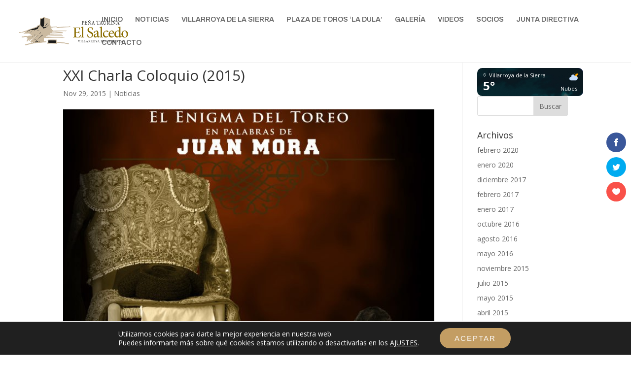

--- FILE ---
content_type: text/html; charset=UTF-8
request_url: https://elsalcedo.es/2015/11/29/xxi-charla-coloquio-2015/
body_size: 15474
content:
<!DOCTYPE html>
<html lang="es">
<head>
	<meta charset="UTF-8" />
<meta http-equiv="X-UA-Compatible" content="IE=edge">
	<link rel="pingback" href="https://elsalcedo.es/xmlrpc.php" />

	<script type="text/javascript">
		document.documentElement.className = 'js';
	</script>

	<script>var et_site_url='https://elsalcedo.es';var et_post_id='117';function et_core_page_resource_fallback(a,b){"undefined"===typeof b&&(b=a.sheet.cssRules&&0===a.sheet.cssRules.length);b&&(a.onerror=null,a.onload=null,a.href?a.href=et_site_url+"/?et_core_page_resource="+a.id+et_post_id:a.src&&(a.src=et_site_url+"/?et_core_page_resource="+a.id+et_post_id))}
</script><title>XXI Charla Coloquio (2015) | Peña Taurina &quot;El Salcedo&quot;</title>
<link rel='dns-prefetch' href='//fonts.googleapis.com' />
<link rel='dns-prefetch' href='//s.w.org' />
<link rel="alternate" type="application/rss+xml" title="Peña Taurina &quot;El Salcedo&quot; &raquo; Feed" href="https://elsalcedo.es/feed/" />
<link rel="alternate" type="application/rss+xml" title="Peña Taurina &quot;El Salcedo&quot; &raquo; Feed de los comentarios" href="https://elsalcedo.es/comments/feed/" />
<link rel="alternate" type="application/rss+xml" title="Peña Taurina &quot;El Salcedo&quot; &raquo; Comentario XXI Charla Coloquio (2015) del feed" href="https://elsalcedo.es/2015/11/29/xxi-charla-coloquio-2015/feed/" />
		<script type="text/javascript">
			window._wpemojiSettings = {"baseUrl":"https:\/\/s.w.org\/images\/core\/emoji\/12.0.0-1\/72x72\/","ext":".png","svgUrl":"https:\/\/s.w.org\/images\/core\/emoji\/12.0.0-1\/svg\/","svgExt":".svg","source":{"concatemoji":"https:\/\/elsalcedo.es\/wp-includes\/js\/wp-emoji-release.min.js?ver=5.3.20"}};
			!function(e,a,t){var n,r,o,i=a.createElement("canvas"),p=i.getContext&&i.getContext("2d");function s(e,t){var a=String.fromCharCode;p.clearRect(0,0,i.width,i.height),p.fillText(a.apply(this,e),0,0);e=i.toDataURL();return p.clearRect(0,0,i.width,i.height),p.fillText(a.apply(this,t),0,0),e===i.toDataURL()}function c(e){var t=a.createElement("script");t.src=e,t.defer=t.type="text/javascript",a.getElementsByTagName("head")[0].appendChild(t)}for(o=Array("flag","emoji"),t.supports={everything:!0,everythingExceptFlag:!0},r=0;r<o.length;r++)t.supports[o[r]]=function(e){if(!p||!p.fillText)return!1;switch(p.textBaseline="top",p.font="600 32px Arial",e){case"flag":return s([127987,65039,8205,9895,65039],[127987,65039,8203,9895,65039])?!1:!s([55356,56826,55356,56819],[55356,56826,8203,55356,56819])&&!s([55356,57332,56128,56423,56128,56418,56128,56421,56128,56430,56128,56423,56128,56447],[55356,57332,8203,56128,56423,8203,56128,56418,8203,56128,56421,8203,56128,56430,8203,56128,56423,8203,56128,56447]);case"emoji":return!s([55357,56424,55356,57342,8205,55358,56605,8205,55357,56424,55356,57340],[55357,56424,55356,57342,8203,55358,56605,8203,55357,56424,55356,57340])}return!1}(o[r]),t.supports.everything=t.supports.everything&&t.supports[o[r]],"flag"!==o[r]&&(t.supports.everythingExceptFlag=t.supports.everythingExceptFlag&&t.supports[o[r]]);t.supports.everythingExceptFlag=t.supports.everythingExceptFlag&&!t.supports.flag,t.DOMReady=!1,t.readyCallback=function(){t.DOMReady=!0},t.supports.everything||(n=function(){t.readyCallback()},a.addEventListener?(a.addEventListener("DOMContentLoaded",n,!1),e.addEventListener("load",n,!1)):(e.attachEvent("onload",n),a.attachEvent("onreadystatechange",function(){"complete"===a.readyState&&t.readyCallback()})),(n=t.source||{}).concatemoji?c(n.concatemoji):n.wpemoji&&n.twemoji&&(c(n.twemoji),c(n.wpemoji)))}(window,document,window._wpemojiSettings);
		</script>
		<meta content="Divi v.4.3.2" name="generator"/><style type="text/css">
img.wp-smiley,
img.emoji {
	display: inline !important;
	border: none !important;
	box-shadow: none !important;
	height: 1em !important;
	width: 1em !important;
	margin: 0 .07em !important;
	vertical-align: -0.1em !important;
	background: none !important;
	padding: 0 !important;
}
</style>
	<link rel='stylesheet' id='wp-block-library-css'  href='https://elsalcedo.es/wp-includes/css/dist/block-library/style.min.css?ver=5.3.20' type='text/css' media='all' />
<link rel='stylesheet' id='et_monarch-css-css'  href='https://elsalcedo.es/wp-content/plugins/monarch/css/style.css?ver=1.4.12' type='text/css' media='all' />
<link rel='stylesheet' id='et-gf-open-sans-css'  href='https://fonts.googleapis.com/css?family=Open+Sans:400,700' type='text/css' media='all' />
<link rel='stylesheet' id='divi-fonts-css'  href='https://fonts.googleapis.com/css?family=Open+Sans:300italic,400italic,600italic,700italic,800italic,400,300,600,700,800&#038;subset=latin,latin-ext' type='text/css' media='all' />
<link rel='stylesheet' id='divi-style-css'  href='https://elsalcedo.es/wp-content/themes/Divi/style.css?ver=4.3.2' type='text/css' media='all' />
<link rel='stylesheet' id='et-builder-googlefonts-cached-css'  href='https://fonts.googleapis.com/css?family=Archivo%3Aregular%2Citalic%2C500%2C500italic%2C600%2C600italic%2C700%2C700italic&#038;ver=5.3.20#038;subset=latin,latin-ext,vietnamese' type='text/css' media='all' />
<link rel='stylesheet' id='dashicons-css'  href='https://elsalcedo.es/wp-includes/css/dashicons.min.css?ver=5.3.20' type='text/css' media='all' />
<link rel='stylesheet' id='moove_gdpr_frontend-css'  href='https://elsalcedo.es/wp-content/plugins/gdpr-cookie-compliance/dist/styles/gdpr-main-nf.css?ver=4.12.3' type='text/css' media='all' />
<style id='moove_gdpr_frontend-inline-css' type='text/css'>
				#moove_gdpr_cookie_modal .moove-gdpr-modal-content .moove-gdpr-tab-main h3.tab-title, 
				#moove_gdpr_cookie_modal .moove-gdpr-modal-content .moove-gdpr-tab-main span.tab-title,
				#moove_gdpr_cookie_modal .moove-gdpr-modal-content .moove-gdpr-modal-left-content #moove-gdpr-menu li a, 
				#moove_gdpr_cookie_modal .moove-gdpr-modal-content .moove-gdpr-modal-left-content #moove-gdpr-menu li button,
				#moove_gdpr_cookie_modal .moove-gdpr-modal-content .moove-gdpr-modal-left-content .moove-gdpr-branding-cnt a,
				#moove_gdpr_cookie_modal .moove-gdpr-modal-content .moove-gdpr-modal-footer-content .moove-gdpr-button-holder a.mgbutton, 
				#moove_gdpr_cookie_modal .moove-gdpr-modal-content .moove-gdpr-modal-footer-content .moove-gdpr-button-holder button.mgbutton,
				#moove_gdpr_cookie_modal .cookie-switch .cookie-slider:after, 
				#moove_gdpr_cookie_modal .cookie-switch .slider:after, 
				#moove_gdpr_cookie_modal .switch .cookie-slider:after, 
				#moove_gdpr_cookie_modal .switch .slider:after,
				#moove_gdpr_cookie_info_bar .moove-gdpr-info-bar-container .moove-gdpr-info-bar-content p, 
				#moove_gdpr_cookie_info_bar .moove-gdpr-info-bar-container .moove-gdpr-info-bar-content p a,
				#moove_gdpr_cookie_info_bar .moove-gdpr-info-bar-container .moove-gdpr-info-bar-content a.mgbutton, 
				#moove_gdpr_cookie_info_bar .moove-gdpr-info-bar-container .moove-gdpr-info-bar-content button.mgbutton,
				#moove_gdpr_cookie_modal .moove-gdpr-modal-content .moove-gdpr-tab-main .moove-gdpr-tab-main-content h1, 
				#moove_gdpr_cookie_modal .moove-gdpr-modal-content .moove-gdpr-tab-main .moove-gdpr-tab-main-content h2, 
				#moove_gdpr_cookie_modal .moove-gdpr-modal-content .moove-gdpr-tab-main .moove-gdpr-tab-main-content h3, 
				#moove_gdpr_cookie_modal .moove-gdpr-modal-content .moove-gdpr-tab-main .moove-gdpr-tab-main-content h4, 
				#moove_gdpr_cookie_modal .moove-gdpr-modal-content .moove-gdpr-tab-main .moove-gdpr-tab-main-content h5, 
				#moove_gdpr_cookie_modal .moove-gdpr-modal-content .moove-gdpr-tab-main .moove-gdpr-tab-main-content h6,
				#moove_gdpr_cookie_modal .moove-gdpr-modal-content.moove_gdpr_modal_theme_v2 .moove-gdpr-modal-title .tab-title,
				#moove_gdpr_cookie_modal .moove-gdpr-modal-content.moove_gdpr_modal_theme_v2 .moove-gdpr-tab-main h3.tab-title, 
				#moove_gdpr_cookie_modal .moove-gdpr-modal-content.moove_gdpr_modal_theme_v2 .moove-gdpr-tab-main span.tab-title,
				#moove_gdpr_cookie_modal .moove-gdpr-modal-content.moove_gdpr_modal_theme_v2 .moove-gdpr-branding-cnt a {
				 	font-weight: inherit				}
			#moove_gdpr_cookie_modal,#moove_gdpr_cookie_info_bar,.gdpr_cookie_settings_shortcode_content{font-family:inherit}#moove_gdpr_save_popup_settings_button{background-color:#373737;color:#fff}#moove_gdpr_save_popup_settings_button:hover{background-color:#000}#moove_gdpr_cookie_info_bar .moove-gdpr-info-bar-container .moove-gdpr-info-bar-content a.mgbutton,#moove_gdpr_cookie_info_bar .moove-gdpr-info-bar-container .moove-gdpr-info-bar-content button.mgbutton{background-color:#c39d63}#moove_gdpr_cookie_modal .moove-gdpr-modal-content .moove-gdpr-modal-footer-content .moove-gdpr-button-holder a.mgbutton,#moove_gdpr_cookie_modal .moove-gdpr-modal-content .moove-gdpr-modal-footer-content .moove-gdpr-button-holder button.mgbutton,.gdpr_cookie_settings_shortcode_content .gdpr-shr-button.button-green{background-color:#c39d63;border-color:#c39d63}#moove_gdpr_cookie_modal .moove-gdpr-modal-content .moove-gdpr-modal-footer-content .moove-gdpr-button-holder a.mgbutton:hover,#moove_gdpr_cookie_modal .moove-gdpr-modal-content .moove-gdpr-modal-footer-content .moove-gdpr-button-holder button.mgbutton:hover,.gdpr_cookie_settings_shortcode_content .gdpr-shr-button.button-green:hover{background-color:#fff;color:#c39d63}#moove_gdpr_cookie_modal .moove-gdpr-modal-content .moove-gdpr-modal-close i,#moove_gdpr_cookie_modal .moove-gdpr-modal-content .moove-gdpr-modal-close span.gdpr-icon{background-color:#c39d63;border:1px solid #c39d63}#moove_gdpr_cookie_info_bar span.change-settings-button.focus-g,#moove_gdpr_cookie_info_bar span.change-settings-button:focus{-webkit-box-shadow:0 0 1px 3px #c39d63;-moz-box-shadow:0 0 1px 3px #c39d63;box-shadow:0 0 1px 3px #c39d63}#moove_gdpr_cookie_modal .moove-gdpr-modal-content .moove-gdpr-modal-close i:hover,#moove_gdpr_cookie_modal .moove-gdpr-modal-content .moove-gdpr-modal-close span.gdpr-icon:hover,#moove_gdpr_cookie_info_bar span[data-href]>u.change-settings-button{color:#c39d63}#moove_gdpr_cookie_modal .moove-gdpr-modal-content .moove-gdpr-modal-left-content #moove-gdpr-menu li.menu-item-selected a span.gdpr-icon,#moove_gdpr_cookie_modal .moove-gdpr-modal-content .moove-gdpr-modal-left-content #moove-gdpr-menu li.menu-item-selected button span.gdpr-icon{color:inherit}#moove_gdpr_cookie_modal .moove-gdpr-modal-content .moove-gdpr-modal-left-content #moove-gdpr-menu li a span.gdpr-icon,#moove_gdpr_cookie_modal .moove-gdpr-modal-content .moove-gdpr-modal-left-content #moove-gdpr-menu li button span.gdpr-icon{color:inherit}#moove_gdpr_cookie_modal .gdpr-acc-link{line-height:0;font-size:0;color:transparent;position:absolute}#moove_gdpr_cookie_modal .moove-gdpr-modal-content .moove-gdpr-modal-close:hover i,#moove_gdpr_cookie_modal .moove-gdpr-modal-content .moove-gdpr-modal-left-content #moove-gdpr-menu li a,#moove_gdpr_cookie_modal .moove-gdpr-modal-content .moove-gdpr-modal-left-content #moove-gdpr-menu li button,#moove_gdpr_cookie_modal .moove-gdpr-modal-content .moove-gdpr-modal-left-content #moove-gdpr-menu li button i,#moove_gdpr_cookie_modal .moove-gdpr-modal-content .moove-gdpr-modal-left-content #moove-gdpr-menu li a i,#moove_gdpr_cookie_modal .moove-gdpr-modal-content .moove-gdpr-tab-main .moove-gdpr-tab-main-content a:hover,#moove_gdpr_cookie_info_bar.moove-gdpr-dark-scheme .moove-gdpr-info-bar-container .moove-gdpr-info-bar-content a.mgbutton:hover,#moove_gdpr_cookie_info_bar.moove-gdpr-dark-scheme .moove-gdpr-info-bar-container .moove-gdpr-info-bar-content button.mgbutton:hover,#moove_gdpr_cookie_info_bar.moove-gdpr-dark-scheme .moove-gdpr-info-bar-container .moove-gdpr-info-bar-content a:hover,#moove_gdpr_cookie_info_bar.moove-gdpr-dark-scheme .moove-gdpr-info-bar-container .moove-gdpr-info-bar-content button:hover,#moove_gdpr_cookie_info_bar.moove-gdpr-dark-scheme .moove-gdpr-info-bar-container .moove-gdpr-info-bar-content span.change-settings-button:hover,#moove_gdpr_cookie_info_bar.moove-gdpr-dark-scheme .moove-gdpr-info-bar-container .moove-gdpr-info-bar-content u.change-settings-button:hover,#moove_gdpr_cookie_info_bar span[data-href]>u.change-settings-button,#moove_gdpr_cookie_info_bar.moove-gdpr-dark-scheme .moove-gdpr-info-bar-container .moove-gdpr-info-bar-content a.mgbutton.focus-g,#moove_gdpr_cookie_info_bar.moove-gdpr-dark-scheme .moove-gdpr-info-bar-container .moove-gdpr-info-bar-content button.mgbutton.focus-g,#moove_gdpr_cookie_info_bar.moove-gdpr-dark-scheme .moove-gdpr-info-bar-container .moove-gdpr-info-bar-content a.focus-g,#moove_gdpr_cookie_info_bar.moove-gdpr-dark-scheme .moove-gdpr-info-bar-container .moove-gdpr-info-bar-content button.focus-g,#moove_gdpr_cookie_info_bar.moove-gdpr-dark-scheme .moove-gdpr-info-bar-container .moove-gdpr-info-bar-content a.mgbutton:focus,#moove_gdpr_cookie_info_bar.moove-gdpr-dark-scheme .moove-gdpr-info-bar-container .moove-gdpr-info-bar-content button.mgbutton:focus,#moove_gdpr_cookie_info_bar.moove-gdpr-dark-scheme .moove-gdpr-info-bar-container .moove-gdpr-info-bar-content a:focus,#moove_gdpr_cookie_info_bar.moove-gdpr-dark-scheme .moove-gdpr-info-bar-container .moove-gdpr-info-bar-content button:focus,#moove_gdpr_cookie_info_bar.moove-gdpr-dark-scheme .moove-gdpr-info-bar-container .moove-gdpr-info-bar-content span.change-settings-button.focus-g,span.change-settings-button:focus,#moove_gdpr_cookie_info_bar.moove-gdpr-dark-scheme .moove-gdpr-info-bar-container .moove-gdpr-info-bar-content u.change-settings-button.focus-g,#moove_gdpr_cookie_info_bar.moove-gdpr-dark-scheme .moove-gdpr-info-bar-container .moove-gdpr-info-bar-content u.change-settings-button:focus{color:#c39d63}#moove_gdpr_cookie_modal.gdpr_lightbox-hide{display:none}
</style>
<script type='text/javascript' src='https://elsalcedo.es/wp-includes/js/jquery/jquery.js?ver=1.12.4-wp'></script>
<script type='text/javascript' src='https://elsalcedo.es/wp-includes/js/jquery/jquery-migrate.min.js?ver=1.4.1'></script>
<script type='text/javascript'>
/* <![CDATA[ */
var et_core_api_spam_recaptcha = {"site_key":"","page_action":{"action":"xxicharlacoloquio2015"}};
/* ]]> */
</script>
<script type='text/javascript' src='https://elsalcedo.es/wp-content/themes/Divi/core/admin/js/recaptcha.js?ver=5.3.20'></script>
<link rel='https://api.w.org/' href='https://elsalcedo.es/wp-json/' />
<link rel="EditURI" type="application/rsd+xml" title="RSD" href="https://elsalcedo.es/xmlrpc.php?rsd" />
<link rel="wlwmanifest" type="application/wlwmanifest+xml" href="https://elsalcedo.es/wp-includes/wlwmanifest.xml" /> 
<link rel='prev' title='Vídeos de las Fiestas 2015' href='https://elsalcedo.es/2015/11/09/videos-de-las-fiestas-2015/' />
<link rel='next' title='Fotos del viaje a Madrid 2016 (Ganadería Los Eulogios)' href='https://elsalcedo.es/2016/05/01/fotos-del-viaje-a-madrid-ganaderia-los-eulogios/' />
<meta name="generator" content="WordPress 5.3.20" />
<link rel="canonical" href="https://elsalcedo.es/2015/11/29/xxi-charla-coloquio-2015/" />
<link rel='shortlink' href='https://elsalcedo.es/?p=117' />
<link rel="alternate" type="application/json+oembed" href="https://elsalcedo.es/wp-json/oembed/1.0/embed?url=https%3A%2F%2Felsalcedo.es%2F2015%2F11%2F29%2Fxxi-charla-coloquio-2015%2F" />
<link rel="alternate" type="text/xml+oembed" href="https://elsalcedo.es/wp-json/oembed/1.0/embed?url=https%3A%2F%2Felsalcedo.es%2F2015%2F11%2F29%2Fxxi-charla-coloquio-2015%2F&#038;format=xml" />
<style type="text/css" id="et-social-custom-css">
				 
			</style><meta name="viewport" content="width=device-width, initial-scale=1.0, maximum-scale=1.0, user-scalable=0" /><link rel="icon" href="https://elsalcedo.es/wp-content/uploads/2020/01/cropped-Logo_ElSalcedo-150x150.png" sizes="32x32" />
<link rel="icon" href="https://elsalcedo.es/wp-content/uploads/2020/01/cropped-Logo_ElSalcedo-300x300.png" sizes="192x192" />
<link rel="apple-touch-icon-precomposed" href="https://elsalcedo.es/wp-content/uploads/2020/01/cropped-Logo_ElSalcedo-300x300.png" />
<meta name="msapplication-TileImage" content="https://elsalcedo.es/wp-content/uploads/2020/01/cropped-Logo_ElSalcedo-300x300.png" />
<link rel="stylesheet" id="et-core-unified-117-cached-inline-styles" href="https://elsalcedo.es/wp-content/et-cache/117/et-core-unified-117-17684639255208.min.css" onerror="et_core_page_resource_fallback(this, true)" onload="et_core_page_resource_fallback(this)" /></head>
<body data-rsssl=1 class="post-template-default single single-post postid-117 single-format-standard et_bloom et_monarch et_pb_button_helper_class et_fullwidth_nav et_fixed_nav et_show_nav et_primary_nav_dropdown_animation_fade et_secondary_nav_dropdown_animation_fade et_header_style_left et_pb_footer_columns3 et_cover_background et_pb_gutter osx et_pb_gutters3 et_pb_pagebuilder_layout et_smooth_scroll et_right_sidebar et_divi_theme et-db et_minified_js et_minified_css">
	<div id="page-container">

	
	
			<header id="main-header" data-height-onload="66">
			<div class="container clearfix et_menu_container">
							<div class="logo_container">
					<span class="logo_helper"></span>
					<a href="https://elsalcedo.es/">
						<img src="https://w.elsalcedo.es/wp-content/uploads/2020/01/Salcedo_horizontal.png" alt="Peña Taurina &quot;El Salcedo&quot;" id="logo" data-height-percentage="54" />
					</a>
				</div>
							<div id="et-top-navigation" data-height="66" data-fixed-height="40">
											<nav id="top-menu-nav">
						<ul id="top-menu" class="nav"><li id="menu-item-161" class="menu-item menu-item-type-post_type menu-item-object-page menu-item-home menu-item-161"><a href="https://elsalcedo.es/">INICIO</a></li>
<li id="menu-item-627" class="menu-item menu-item-type-post_type menu-item-object-page menu-item-627"><a href="https://elsalcedo.es/noticias/">NOTICIAS</a></li>
<li id="menu-item-3593" class="menu-item menu-item-type-post_type menu-item-object-page menu-item-3593"><a href="https://elsalcedo.es/vrs/">VILLARROYA DE LA SIERRA</a></li>
<li id="menu-item-3464" class="menu-item menu-item-type-post_type menu-item-object-page menu-item-3464"><a href="https://elsalcedo.es/plaza-de-toros-la-dula/">PLAZA DE TOROS &#8216;LA DULA&#8217;</a></li>
<li id="menu-item-1890" class="menu-item menu-item-type-post_type menu-item-object-page menu-item-1890"><a href="https://elsalcedo.es/galeria/">GALERÍA</a></li>
<li id="menu-item-4742" class="menu-item menu-item-type-post_type menu-item-object-page menu-item-4742"><a href="https://elsalcedo.es/videos/">VIDEOS</a></li>
<li id="menu-item-155" class="menu-item menu-item-type-post_type menu-item-object-page menu-item-155"><a href="https://elsalcedo.es/socios/">SOCIOS</a></li>
<li id="menu-item-3494" class="menu-item menu-item-type-post_type menu-item-object-page menu-item-3494"><a href="https://elsalcedo.es/junta-directiva/">JUNTA DIRECTIVA</a></li>
<li id="menu-item-154" class="menu-item menu-item-type-post_type menu-item-object-page menu-item-154"><a href="https://elsalcedo.es/contacto/">CONTACTO</a></li>
</ul>						</nav>
					
					
					
					
					<div id="et_mobile_nav_menu">
				<div class="mobile_nav closed">
					<span class="select_page">Seleccionar página</span>
					<span class="mobile_menu_bar mobile_menu_bar_toggle"></span>
				</div>
			</div>				</div> <!-- #et-top-navigation -->
			</div> <!-- .container -->
			<div class="et_search_outer">
				<div class="container et_search_form_container">
					<form role="search" method="get" class="et-search-form" action="https://elsalcedo.es/">
					<input type="search" class="et-search-field" placeholder="Búsqueda &hellip;" value="" name="s" title="Buscar:" />					</form>
					<span class="et_close_search_field"></span>
				</div>
			</div>
		</header> <!-- #main-header -->
			<div id="et-main-area">
	
<div id="main-content">
		<div class="container">
		<div id="content-area" class="clearfix">
			<div id="left-area">
											<article id="post-117" class="et_pb_post post-117 post type-post status-publish format-standard has-post-thumbnail hentry category-noticias">
											<div class="et_post_meta_wrapper">
							<h1 class="entry-title">XXI Charla Coloquio (2015)</h1>

						<p class="post-meta"><span class="published">Nov 29, 2015</span> | <a href="https://elsalcedo.es/category/noticias/" rel="category tag">Noticias</a></p><img src="https://elsalcedo.es/wp-content/uploads/2015/11/Charla15-1-681x675.jpg" alt="" class="" width='1080' height='675' />
												</div> <!-- .et_post_meta_wrapper -->
				
					<div class="entry-content">
					<div id="et-boc" class="et-boc">
			
		<div class="et-l et-l--post">
			<div class="et_builder_inner_content et_pb_gutters3"><div class="et_pb_section et_pb_section_0 et_section_regular" >
				
				
				
				
					<div class="et_pb_row et_pb_row_0">
				<div class="et_pb_column et_pb_column_4_4 et_pb_column_0  et_pb_css_mix_blend_mode_passthrough et-last-child">
				
				
				<div class="et_pb_module et_pb_text et_pb_text_0  et_pb_text_align_left et_pb_bg_layout_light">
				
				
				<div class="et_pb_text_inner"><p style="text-align: center;"><strong style="text-align: center;"><span style="font-size: 14pt;"></span></strong>XXI CHARLA COLOQUIO</p>
<p style="text-align: center;"><span style="color: #808080; font-size: 14pt;"><strong style="text-align: center;">El enigma del toreo, en palabras de Juan Mora</strong></span></p>
<p><span style="color: #808080;"> </span></p>
<p style="text-align: justify;"><span style="color: #808080;">Convocatoria, el <strong>Sábado 12 de Diciembre de 2015</strong>, en el <strong>Salón de Actos del Ayuntamiento</strong>, <strong>a las 19:00 horas</strong>.</span></p>
<p style="text-align: justify;"><span style="color: #808080;"><a class="wf_file" href="http://w.elsalcedo.es/wp-content/uploads/2015/11/images_Articulos_Charla2015-WEB.jpg" style="color: #808080;"><img class="wf_file_icon size-full wp-image-114" style="border: 0px; vertical-align: middle;" src="https://w.elsalcedo.es/wp-content/uploads/2015/11/media_jce_icons_jpg.png" alt="jpg" width="20" height="20" /><span class="wf_file_text">Descarga aquí el folleto</span></a></span></p>
<p style="text-align: center;"><span style="color: #808080; font-size: 12pt;"><strong><span style="text-decoration: underline;">INTERVIENEN</span></strong></span></p>
<p><span style="color: #808080;"><strong>Juan Mora, </strong>Torero</span></p>
<p><span style="color: #808080;"><strong>Carmelo Moya,</strong> El Periódico de Aragón, Cadena SER Aragón</span></p>
<p><span style="color: #808080;"><strong>Modesto García Sanz,</strong> Presidente de la Peña Taurina El Salcedo, que presentará el acto y moderará el coloquio.</span></p>
<p><span style="color: #808080;">Finalizado el acto celebraremos un ágape en el Casino Agrícola, que servirá para desearnos unas Felices Pascuas y un venturoso año 2016.</span></p>
<p><span style="color: #808080;"> </span></p></div>
			</div> <!-- .et_pb_text -->
			</div> <!-- .et_pb_column -->
				
				
			</div> <!-- .et_pb_row -->
				
				
			</div> <!-- .et_pb_section -->		</div><!-- .et_builder_inner_content -->
	</div><!-- .et-l -->
	
			
		</div><!-- #et-boc -->
							</div> <!-- .entry-content -->
					<div class="et_post_meta_wrapper">
										</div> <!-- .et_post_meta_wrapper -->
				</article> <!-- .et_pb_post -->

						</div> <!-- #left-area -->

				<div id="sidebar">
		
            <div 
                class="elfsight-widget-weather elfsight-widget" 
                data-elfsight-weather-options="%7B%22location%22%3A%22Villarroya%20de%20la%20Sierra%22%2C%22lang%22%3A%22es%22%2C%22units%22%3A%22metric%22%2C%22windUnits%22%3A%22kilometres%22%2C%22pressureUnits%22%3A%22inHg%22%2C%22layout%22%3A%22currentWeather%22%2C%22backgroundType%22%3A%22image%22%2C%22backgroundColor%22%3A%22rgb%2877%2C%2052%2C%20243%29%22%2C%22dailyForecastBackgroundColor%22%3A%22rgb%28250%2C%20250%2C%20250%29%22%2C%22currentTemperatureSize%22%3A24%2C%22currentWeatherSize%22%3A24%2C%22iconsAnimation%22%3Atrue%2C%22showUnits%22%3Afalse%2C%22showAllDays%22%3Afalse%2C%22widgetId%22%3A%221%22%7D" 
                data-elfsight-weather-version="1.0.0"
                data-elfsight-widget-id="elfsight-weather-1">
            </div>
            <div id="search-2" class="et_pb_widget widget_search"><form role="search" method="get" id="searchform" class="searchform" action="https://elsalcedo.es/">
				<div>
					<label class="screen-reader-text" for="s">Buscar:</label>
					<input type="text" value="" name="s" id="s" />
					<input type="submit" id="searchsubmit" value="Buscar" />
				</div>
			</form></div> <!-- end .et_pb_widget --><div id="archives-2" class="et_pb_widget widget_archive"><h4 class="widgettitle">Archivos</h4>		<ul>
				<li><a href='https://elsalcedo.es/2020/02/'>febrero 2020</a></li>
	<li><a href='https://elsalcedo.es/2020/01/'>enero 2020</a></li>
	<li><a href='https://elsalcedo.es/2017/12/'>diciembre 2017</a></li>
	<li><a href='https://elsalcedo.es/2017/02/'>febrero 2017</a></li>
	<li><a href='https://elsalcedo.es/2017/01/'>enero 2017</a></li>
	<li><a href='https://elsalcedo.es/2016/10/'>octubre 2016</a></li>
	<li><a href='https://elsalcedo.es/2016/08/'>agosto 2016</a></li>
	<li><a href='https://elsalcedo.es/2016/05/'>mayo 2016</a></li>
	<li><a href='https://elsalcedo.es/2015/11/'>noviembre 2015</a></li>
	<li><a href='https://elsalcedo.es/2015/07/'>julio 2015</a></li>
	<li><a href='https://elsalcedo.es/2015/05/'>mayo 2015</a></li>
	<li><a href='https://elsalcedo.es/2015/04/'>abril 2015</a></li>
	<li><a href='https://elsalcedo.es/2015/03/'>marzo 2015</a></li>
	<li><a href='https://elsalcedo.es/2014/12/'>diciembre 2014</a></li>
	<li><a href='https://elsalcedo.es/2014/08/'>agosto 2014</a></li>
	<li><a href='https://elsalcedo.es/2014/07/'>julio 2014</a></li>
	<li><a href='https://elsalcedo.es/2014/06/'>junio 2014</a></li>
	<li><a href='https://elsalcedo.es/2014/04/'>abril 2014</a></li>
	<li><a href='https://elsalcedo.es/2013/07/'>julio 2013</a></li>
	<li><a href='https://elsalcedo.es/2013/06/'>junio 2013</a></li>
	<li><a href='https://elsalcedo.es/2013/04/'>abril 2013</a></li>
	<li><a href='https://elsalcedo.es/2012/12/'>diciembre 2012</a></li>
	<li><a href='https://elsalcedo.es/2012/07/'>julio 2012</a></li>
	<li><a href='https://elsalcedo.es/2012/01/'>enero 2012</a></li>
	<li><a href='https://elsalcedo.es/2011/11/'>noviembre 2011</a></li>
	<li><a href='https://elsalcedo.es/2011/04/'>abril 2011</a></li>
	<li><a href='https://elsalcedo.es/2011/02/'>febrero 2011</a></li>
	<li><a href='https://elsalcedo.es/2010/11/'>noviembre 2010</a></li>
	<li><a href='https://elsalcedo.es/2010/08/'>agosto 2010</a></li>
	<li><a href='https://elsalcedo.es/2010/06/'>junio 2010</a></li>
	<li><a href='https://elsalcedo.es/2010/04/'>abril 2010</a></li>
	<li><a href='https://elsalcedo.es/2010/03/'>marzo 2010</a></li>
	<li><a href='https://elsalcedo.es/2010/02/'>febrero 2010</a></li>
	<li><a href='https://elsalcedo.es/2009/12/'>diciembre 2009</a></li>
	<li><a href='https://elsalcedo.es/2009/06/'>junio 2009</a></li>
	<li><a href='https://elsalcedo.es/2009/04/'>abril 2009</a></li>
	<li><a href='https://elsalcedo.es/2009/01/'>enero 2009</a></li>
	<li><a href='https://elsalcedo.es/2008/11/'>noviembre 2008</a></li>
	<li><a href='https://elsalcedo.es/2008/08/'>agosto 2008</a></li>
	<li><a href='https://elsalcedo.es/2008/07/'>julio 2008</a></li>
	<li><a href='https://elsalcedo.es/2008/05/'>mayo 2008</a></li>
	<li><a href='https://elsalcedo.es/2008/03/'>marzo 2008</a></li>
	<li><a href='https://elsalcedo.es/2008/02/'>febrero 2008</a></li>
	<li><a href='https://elsalcedo.es/2008/01/'>enero 2008</a></li>
	<li><a href='https://elsalcedo.es/2007/08/'>agosto 2007</a></li>
	<li><a href='https://elsalcedo.es/2007/06/'>junio 2007</a></li>
	<li><a href='https://elsalcedo.es/2005/08/'>agosto 2005</a></li>
		</ul>
			</div> <!-- end .et_pb_widget --><div id="categories-2" class="et_pb_widget widget_categories"><h4 class="widgettitle">Categorías</h4>		<ul>
				<li class="cat-item cat-item-11"><a href="https://elsalcedo.es/category/fotografias/">Fotografías</a>
</li>
	<li class="cat-item cat-item-3"><a href="https://elsalcedo.es/category/noticias/">Noticias</a>
</li>
	<li class="cat-item cat-item-2"><a href="https://elsalcedo.es/category/principal/">Principal</a>
</li>
	<li class="cat-item cat-item-7"><a href="https://elsalcedo.es/category/videos/">videos</a>
</li>
		</ul>
			</div> <!-- end .et_pb_widget --><div id="meta-2" class="et_pb_widget widget_meta"><h4 class="widgettitle">Meta</h4>			<ul>
						<li><a href="https://elsalcedo.es/wp-login.php">Acceder</a></li>
			<li><a href="https://elsalcedo.es/feed/">Feed de entradas</a></li>
			<li><a href="https://elsalcedo.es/comments/feed/">Feed de comentarios</a></li>
			<li><a href="https://es.wordpress.org/">WordPress.org</a></li>			</ul>
			</div> <!-- end .et_pb_widget -->	</div> <!-- end #sidebar -->
		</div> <!-- #content-area -->
	</div> <!-- .container -->
	</div> <!-- #main-content -->


	<span class="et_pb_scroll_top et-pb-icon"></span>


			<footer id="main-footer">
				
<div class="container">
    <div id="footer-widgets" class="clearfix">
		<div class="footer-widget">
            <div 
                class="elfsight-widget-weather elfsight-widget" 
                data-elfsight-weather-options="%7B%22location%22%3A%22Villarroya%20de%20la%20Sierra%22%2C%22lang%22%3A%22es%22%2C%22units%22%3A%22metric%22%2C%22windUnits%22%3A%22kilometres%22%2C%22pressureUnits%22%3A%22inHg%22%2C%22layout%22%3A%22dailyForecast%22%2C%22backgroundType%22%3A%22image%22%2C%22backgroundColor%22%3A%22rgb%2877%2C%2052%2C%20243%29%22%2C%22dailyForecastBackgroundColor%22%3A%22rgb%28250%2C%20250%2C%20250%29%22%2C%22currentTemperatureSize%22%3A24%2C%22currentWeatherSize%22%3A24%2C%22iconsAnimation%22%3Atrue%2C%22showUnits%22%3Afalse%2C%22showAllDays%22%3Afalse%2C%22widgetId%22%3A%222%22%7D" 
                data-elfsight-weather-version="1.0.0"
                data-elfsight-widget-id="elfsight-weather-2">
            </div>
            </div> <!-- end .footer-widget --><div class="footer-widget">		<div id="recent-posts-2" class="fwidget et_pb_widget widget_recent_entries">		<h4 class="title">Últimas noticias</h4>		<ul>
											<li>
					<a href="https://elsalcedo.es/2020/02/14/carteles-de-las-fallas-de-valencia-2020/">Carteles de las Fallas de Valencia 2020</a>
									</li>
											<li>
					<a href="https://elsalcedo.es/2020/02/14/carteles-de-la-feria-taurina-de-castellon-2020/">Carteles de la feria taurina de Castellón 2020</a>
									</li>
											<li>
					<a href="https://elsalcedo.es/2020/02/14/carteles-de-la-feria-temporada-en-sevilla/">Carteles del abono de la temporada en Sevilla</a>
									</li>
											<li>
					<a href="https://elsalcedo.es/2020/01/24/viaje-2016/">VIAJE MADRID 2016  |  GANADERÍA LOS EULOGIOS</a>
									</li>
											<li>
					<a href="https://elsalcedo.es/2020/01/23/prueba-de-entrada/">Festival a beneficio de los cirujanos taurinos en Aranda de Duero</a>
									</li>
											<li>
					<a href="https://elsalcedo.es/2020/01/23/junta-directiva/">JUNTA DIRECTIVA</a>
									</li>
					</ul>
		</div> <!-- end .fwidget --></div> <!-- end .footer-widget --><div class="footer-widget"><div id="text-5" class="fwidget et_pb_widget widget_text"><h4 class="title">Registro en el Gobierno de Aragón</h4>			<div class="textwidget"><p><b>Denominación:</b> Peña taurina &#8220;El Salcedo&#8221;<br />
<b>Domicilio</b>: C/ La Hoya, 4<br />
<b>Localidad</b>: 50310 Villarroya de la Sierra (ZGZ)<br />
<b>Sección</b>: 01 Varias<br />
<b>Fines</b>: 032 Taurinas<br />
<b>Número de inscripción:</b> 01-Z-0058-1995<br />
<b>Fecha de inscripción</b>: 13/12/1995<br />
<b>Ámbito</b>: R<br />
<b>Subactividad</b>: S</p>
</div>
		</div> <!-- end .fwidget --></div> <!-- end .footer-widget -->    </div> <!-- #footer-widgets -->
</div>    <!-- .container -->

		
				<div id="footer-bottom">
					<div class="container clearfix">
				<div id="footer-info">© Peña taurina El Salcedo 2020</div>					</div>	<!-- .container -->
				</div>
			</footer> <!-- #main-footer -->
		</div> <!-- #et-main-area -->


	</div> <!-- #page-container -->

	
  <!--copyscapeskip-->
  <aside id="moove_gdpr_cookie_info_bar" class="moove-gdpr-info-bar-hidden moove-gdpr-align-center moove-gdpr-dark-scheme gdpr_infobar_postion_bottom" aria-label="Banner de cookies RGPD" style="display: none;">
    <div class="moove-gdpr-info-bar-container">
      <div class="moove-gdpr-info-bar-content">
        
<div class="moove-gdpr-cookie-notice">
  <p>Utilizamos cookies para darte la mejor experiencia en nuestra web.</p>
<p>Puedes informarte más sobre qué cookies estamos utilizando o desactivarlas en los <span data-href="#moove_gdpr_cookie_modal" class="change-settings-button">AJUSTES</span>.</p>
</div>
<!--  .moove-gdpr-cookie-notice -->        
<div class="moove-gdpr-button-holder">
		  <button class="mgbutton moove-gdpr-infobar-allow-all gdpr-fbo-0" aria-label="ACEPTAR"  role="button">ACEPTAR</button>
	  </div>
<!--  .button-container -->      </div>
      <!-- moove-gdpr-info-bar-content -->
    </div>
    <!-- moove-gdpr-info-bar-container -->
  </aside>
  <!-- #moove_gdpr_cookie_info_bar -->
  <!--/copyscapeskip-->
<div class="et_social_sidebar_networks et_social_visible_sidebar et_social_slideright et_social_animated et_social_circle et_social_sidebar_grow et_social_mobile_on et_social_sidebar_networks_right">
					
					<ul class="et_social_icons_container"><li class="et_social_facebook">
									<a href="http://www.facebook.com/sharer.php?u=https%3A%2F%2Felsalcedo.es%2F2015%2F11%2F29%2Fxxi-charla-coloquio-2015%2F&#038;t=XXI%20Charla%20Coloquio%20%282015%29" class="et_social_share" rel="nofollow" data-social_name="facebook" data-post_id="117" data-social_type="share" data-location="sidebar">
										<i class="et_social_icon et_social_icon_facebook"></i>
										
										
										<span class="et_social_overlay"></span>
									</a>
								</li><li class="et_social_twitter">
									<a href="http://twitter.com/share?text=XXI%20Charla%20Coloquio%20%282015%29&#038;url=https%3A%2F%2Felsalcedo.es%2F2015%2F11%2F29%2Fxxi-charla-coloquio-2015%2F" class="et_social_share" rel="nofollow" data-social_name="twitter" data-post_id="117" data-social_type="share" data-location="sidebar">
										<i class="et_social_icon et_social_icon_twitter"></i>
										
										
										<span class="et_social_overlay"></span>
									</a>
								</li><li class="et_social_like">
									<a href="" class="et_social_share" rel="nofollow" data-social_name="like" data-post_id="117" data-social_type="like" data-location="sidebar">
										<i class="et_social_icon et_social_icon_like"></i>
										
										
										<span class="et_social_overlay"></span>
									</a>
								</li></ul>
					<span class="et_social_hide_sidebar et_social_icon"></span>
				</div><div class="et_social_mobile_button"></div>
					<div class="et_social_mobile et_social_fadein">
						<div class="et_social_heading">Share This</div>
						<span class="et_social_close"></span>
						<div class="et_social_networks et_social_simple et_social_rounded et_social_left">
							<ul class="et_social_icons_container"><li class="et_social_facebook">
									<a href="http://www.facebook.com/sharer.php?u=https%3A%2F%2Felsalcedo.es%2F2015%2F11%2F29%2Fxxi-charla-coloquio-2015%2F&#038;t=XXI%20Charla%20Coloquio%20%282015%29" class="et_social_share" rel="nofollow" data-social_name="facebook" data-post_id="117" data-social_type="share" data-location="sidebar">
										<i class="et_social_icon et_social_icon_facebook"></i>
										<div class="et_social_network_label"><div class="et_social_networkname">Facebook</div></div>
										
										<span class="et_social_overlay"></span>
									</a>
								</li><li class="et_social_twitter">
									<a href="http://twitter.com/share?text=XXI%20Charla%20Coloquio%20%282015%29&#038;url=https%3A%2F%2Felsalcedo.es%2F2015%2F11%2F29%2Fxxi-charla-coloquio-2015%2F" class="et_social_share" rel="nofollow" data-social_name="twitter" data-post_id="117" data-social_type="share" data-location="sidebar">
										<i class="et_social_icon et_social_icon_twitter"></i>
										<div class="et_social_network_label"><div class="et_social_networkname">Twitter</div></div>
										
										<span class="et_social_overlay"></span>
									</a>
								</li><li class="et_social_like">
									<a href="" class="et_social_share" rel="nofollow" data-social_name="like" data-post_id="117" data-social_type="like" data-location="sidebar">
										<i class="et_social_icon et_social_icon_like"></i>
										<div class="et_social_network_label"><div class="et_social_networkname">Like</div></div>
										
										<span class="et_social_overlay"></span>
									</a>
								</li></ul>
						</div>
					</div>
					<div class="et_social_mobile_overlay"></div><script type="text/javascript">

  var _gaq = _gaq || [];
  _gaq.push(['_setAccount', 'UA-53022048-1']);
  _gaq.push(['_addDevId', 'YogEE'],['_trackPageview']);

  (function() {
    var ga = document.createElement('script'); ga.type = 'text/javascript'; ga.async = true;
    ga.src = ('https:' == document.location.protocol ? 'https://ssl' : 'http://www') + '.google-analytics.com/ga.js';
    var s = document.getElementsByTagName('script')[0]; s.parentNode.insertBefore(ga, s);
  })();
</script><link rel='stylesheet' id='et-builder-googlefonts-css'  href='https://fonts.googleapis.com/css?family=Archivo:100,200,300,regular,500,600,700,800,900,100italic,200italic,300italic,italic,500italic,600italic,700italic,800italic,900italic&#038;subset=latin,latin-ext,vietnamese' type='text/css' media='all' />
<script type='text/javascript' src='https://elsalcedo.es/wp-content/plugins/monarch/js/idle-timer.min.js?ver=1.4.12'></script>
<script type='text/javascript'>
/* <![CDATA[ */
var monarchSettings = {"ajaxurl":"https:\/\/elsalcedo.es\/wp-admin\/admin-ajax.php","pageurl":"https:\/\/elsalcedo.es\/2015\/11\/29\/xxi-charla-coloquio-2015\/","stats_nonce":"3f78f43801","share_counts":"712902e631","follow_counts":"02a990e953","total_counts":"299b96e48e","media_single":"270a1bc32b","media_total":"20b8f57ffe","generate_all_window_nonce":"7f2739161d","no_img_message":"No images available for sharing on this page"};
/* ]]> */
</script>
<script type='text/javascript' src='https://elsalcedo.es/wp-content/plugins/monarch/js/custom.js?ver=1.4.12'></script>
<script type='text/javascript'>
/* <![CDATA[ */
var DIVI = {"item_count":"%d Item","items_count":"%d Items"};
var et_shortcodes_strings = {"previous":"Anterior","next":"Siguiente"};
var et_pb_custom = {"ajaxurl":"https:\/\/elsalcedo.es\/wp-admin\/admin-ajax.php","images_uri":"https:\/\/elsalcedo.es\/wp-content\/themes\/Divi\/images","builder_images_uri":"https:\/\/elsalcedo.es\/wp-content\/themes\/Divi\/includes\/builder\/images","et_frontend_nonce":"0f857a6f93","subscription_failed":"Por favor, revise los campos a continuaci\u00f3n para asegurarse de que la informaci\u00f3n introducida es correcta.","et_ab_log_nonce":"c446d52306","fill_message":"Por favor, rellene los siguientes campos:","contact_error_message":"Por favor, arregle los siguientes errores:","invalid":"De correo electr\u00f3nico no v\u00e1lida","captcha":"Captcha","prev":"Anterior","previous":"Anterior","next":"Siguiente","wrong_captcha":"Ha introducido un n\u00famero equivocado de captcha.","ignore_waypoints":"no","is_divi_theme_used":"1","widget_search_selector":".widget_search","ab_tests":[],"is_ab_testing_active":"","page_id":"117","unique_test_id":"","ab_bounce_rate":"5","is_cache_plugin_active":"no","is_shortcode_tracking":"","tinymce_uri":""}; var et_frontend_scripts = {"builderCssContainerPrefix":"#et-boc","builderCssLayoutPrefix":"#et-boc .et-l"};
var et_pb_box_shadow_elements = [];
var et_pb_motion_elements = {"desktop":[],"tablet":[],"phone":[]};
/* ]]> */
</script>
<script type='text/javascript' src='https://elsalcedo.es/wp-content/themes/Divi/js/custom.unified.js?ver=4.3.2'></script>
<script type='text/javascript' src='https://elsalcedo.es/wp-content/themes/Divi/core/admin/js/common.js?ver=4.3.2'></script>
<script type='text/javascript'>
/* <![CDATA[ */
var moove_frontend_gdpr_scripts = {"ajaxurl":"https:\/\/elsalcedo.es\/wp-admin\/admin-ajax.php","post_id":"117","plugin_dir":"https:\/\/elsalcedo.es\/wp-content\/plugins\/gdpr-cookie-compliance","show_icons":"all","is_page":"","ajax_cookie_removal":"true","strict_init":"1","enabled_default":{"third_party":1,"advanced":0},"geo_location":"false","force_reload":"false","is_single":"1","hide_save_btn":"false","current_user":"0","cookie_expiration":"365","script_delay":"2000","close_btn_action":"1","close_btn_rdr":"","scripts_defined":"{\"cache\":true,\"header\":\"\",\"body\":\"\",\"footer\":\"\",\"thirdparty\":{\"header\":\"\",\"body\":\"<script data-gdpr type=\\\"text\\\/javascript\\\">\\r\\n\\r\\n  var _gaq = _gaq || [];\\r\\n  _gaq.push(['_setAccount', 'UA-53022048-1']);\\r\\n  _gaq.push(['_addDevId', 'YogEE'],['_trackPageview']);\\r\\n\\r\\n  (function() {\\r\\n    var ga = document.createElement('script'); ga.type = 'text\\\/javascript'; ga.async = true;\\r\\n    ga.src = ('https:' == document.location.protocol ? 'https:\\\/\\\/ssl' : 'http:\\\/\\\/www') + '.google-analytics.com\\\/ga.js';\\r\\n    var s = document.getElementsByTagName('script')[0]; s.parentNode.insertBefore(ga, s);\\r\\n  })();\\r\\n<\\\/script>\",\"footer\":\"\"},\"advanced\":{\"header\":\"\",\"body\":\"\",\"footer\":\"\"}}","gdpr_scor":"true","wp_lang":""};
/* ]]> */
</script>
<script type='text/javascript' src='https://elsalcedo.es/wp-content/plugins/gdpr-cookie-compliance/dist/scripts/main.js?ver=4.12.3'></script>
<script type='text/javascript'>
var gdpr_consent__strict = "true"
var gdpr_consent__thirdparty = "true"
var gdpr_consent__advanced = "false"
var gdpr_consent__cookies = "strict|thirdparty"
</script>
<script type='text/javascript' src='https://elsalcedo.es/wp-includes/js/wp-embed.min.js?ver=5.3.20'></script>
<script type='text/javascript' src='https://elsalcedo.es/wp-content/plugins/elfsight-weather-cc/assets/elfsight-weather.js?ver=1.0.0'></script>

    
  <!--copyscapeskip-->
  <!-- V1 -->
  <div id="moove_gdpr_cookie_modal" class="gdpr_lightbox-hide" role="complementary" aria-label="Pantalla de ajustes RGPD">
    <div class="moove-gdpr-modal-content moove-clearfix logo-position-left moove_gdpr_modal_theme_v1">
          
        <button class="moove-gdpr-modal-close" aria-label="Cerrar los ajustes de cookies RGPD">
          <span class="gdpr-sr-only">Cerrar los ajustes de cookies RGPD</span>
          <span class="gdpr-icon moovegdpr-arrow-close"></span>
        </button>
            <div class="moove-gdpr-modal-left-content">
        
<div class="moove-gdpr-company-logo-holder">
  <img src="https://w.elsalcedo.es/wp-content/uploads/2020/02/favicon-el-salcedo.jpg" alt="Peña Taurina &quot;El Salcedo&quot;"     class="img-responsive" />
</div>
<!--  .moove-gdpr-company-logo-holder -->        <ul id="moove-gdpr-menu">
          
<li class="menu-item-on menu-item-privacy_overview menu-item-selected">
  <button data-href="#privacy_overview" class="moove-gdpr-tab-nav" aria-label="Resumen de privacidad">
    <span class="gdpr-nav-tab-title">Resumen de privacidad</span>
  </button>
</li>

  <li class="menu-item-strict-necessary-cookies menu-item-off">
    <button data-href="#strict-necessary-cookies" class="moove-gdpr-tab-nav" aria-label="Cookies estrictamente necesarias">
      <span class="gdpr-nav-tab-title">Cookies estrictamente necesarias</span>
    </button>
  </li>


  <li class="menu-item-off menu-item-third_party_cookies">
    <button data-href="#third_party_cookies" class="moove-gdpr-tab-nav" aria-label="Cookies de terceros">
      <span class="gdpr-nav-tab-title">Cookies de terceros</span>
    </button>
  </li>


  <li class="menu-item-moreinfo menu-item-off">
    <button data-href="#cookie_policy_modal" class="moove-gdpr-tab-nav" aria-label="Política de cookies">
      <span class="gdpr-nav-tab-title">Política de cookies</span>
    </button>
  </li>
        </ul>
        
<div class="moove-gdpr-branding-cnt">
  </div>
<!--  .moove-gdpr-branding -->      </div>
      <!--  .moove-gdpr-modal-left-content -->
      <div class="moove-gdpr-modal-right-content">
        <div class="moove-gdpr-modal-title">
           
        </div>
        <!-- .moove-gdpr-modal-ritle -->
        <div class="main-modal-content">

          <div class="moove-gdpr-tab-content">
            
<div id="privacy_overview" class="moove-gdpr-tab-main">
      <span class="tab-title">Resumen de privacidad</span>
    <div class="moove-gdpr-tab-main-content">
  	<p>Esta web utiliza cookies para que podamos ofrecerte la mejor experiencia de usuario posible. La información de las cookies se almacena en tu navegador y realiza funciones tales como reconocerte cuando vuelves a nuestra web o ayudar a nuestro equipo a comprender qué secciones de la web encuentras más interesantes y útiles.</p>
  	  </div>
  <!--  .moove-gdpr-tab-main-content -->

</div>
<!-- #privacy_overview -->            
  <div id="strict-necessary-cookies" class="moove-gdpr-tab-main" style="display:none">
    <span class="tab-title">Cookies estrictamente necesarias</span>
    <div class="moove-gdpr-tab-main-content">
      <p>Las cookies estrictamente necesarias tiene que activarse siempre para que podamos guardar tus preferencias de ajustes de cookies.</p>
      <div class="moove-gdpr-status-bar ">
        <div class="gdpr-cc-form-wrap">
          <div class="gdpr-cc-form-fieldset">
            <label class="cookie-switch" for="moove_gdpr_strict_cookies">    
              <span class="gdpr-sr-only">Activar o desactivar las cookies</span>        
              <input type="checkbox" aria-label="Cookies estrictamente necesarias"  value="check" name="moove_gdpr_strict_cookies" id="moove_gdpr_strict_cookies">
              <span class="cookie-slider cookie-round" data-text-enable="Activadas" data-text-disabled="Desactivadas"></span>
            </label>
          </div>
          <!-- .gdpr-cc-form-fieldset -->
        </div>
        <!-- .gdpr-cc-form-wrap -->
      </div>
      <!-- .moove-gdpr-status-bar -->
              <div class="moove-gdpr-strict-warning-message" style="margin-top: 10px;">
          <p>Si desactivas esta cookie no podremos guardar tus preferencias. Esto significa que cada vez que visites esta web tendrás que activar o desactivar las cookies de nuevo.</p>
        </div>
        <!--  .moove-gdpr-tab-main-content -->
                                              
    </div>
    <!--  .moove-gdpr-tab-main-content -->
  </div>
  <!-- #strict-necesarry-cookies -->
            
  <div id="third_party_cookies" class="moove-gdpr-tab-main" style="display:none">
    <span class="tab-title">Cookies de terceros</span>
    <div class="moove-gdpr-tab-main-content">
      <p>Estas cookies de Google Maps registran el origen del usuario, así como las keywords. También se genera un prefijo único, que es el que se utiliza para hacer recuento de cuantas veces visita el sitio un usuario. También guarda relación con la red social de Google, Google+. Aquí puede leer la <a href="http://www.google.com/intl/es_ES/+/policy/content.html" target="_blank" rel="noopener">Política de privacidad de Google Plus</a>.</p>
<table>
<thead>
<tr>
<th>COOKIE</th>
<th>CADUCIDAD</th>
<th>FINALIDAD</th>
</tr>
</thead>
<tbody>
<tr>
<td><strong>__UTMA, __UTMB, __UTMC, _UTMT y __UTMZ</strong></td>
<td>Variable.<br />
UTMA: 2 años.<br />
UTMB: A los 30 minutos.<br />
UTMC: Al finalizar la sesión de navegación.<br />
UTMT: A los 10 minutos.<br />
UTMZ: 6 meses.</td>
<td>Estas cookies de Google Analytics generan un ID de usuario anónimo, que es el que se utiliza para hacer recuento de cuantas veces visita el sitio un usuario. También registra cuando fue la primera y la última vez que visitó la web.<br />
<strong>UTMA</strong> genera un id de usuario único, que es el que se utiliza para hacer recuento de cuantas veces visita el sitio un determinado usuario. También registra cuando fue la primera y la última vez que visitó el sitio web.<br />
<strong>UTMB</strong> calcula cuando se ha terminado una sesión, registrando la hora de llegada a la página.<br />
<strong>UTMC</strong> comprueba si se debe mantener la sesión abierta o se debe crear una sesión nueva.<br />
<strong>UTMT</strong> se utiliza para limitar la velocidad de solicitud del servicio y limitar la recogida de datos en los sitios de alto tráfico.<br />
Por último, <strong>UTMZ</strong> registra el origen del usuario, así como las palabras clave. Puede consultar la política de privacidad del proveedor Google <a href="https://www.google.com/intl/es/policies/privacy/" target="_blank" rel="noopener">aquí</a>.</td>
</tr>
<tr>
<td><strong>_ICL_CURRENT_LANGUAGE y _ICL_VISITOR_LANG</strong></td>
<td>24 Horas</td>
<td>Almacena un valor de idioma para el sitio web. Cuando la cookie se establece en respuesta a una acción del usuario o solicitud es tratada como estrictamente necesario.</td>
</tr>
</tbody>
</table>
<p>Este sitio utiliza Google Analytics, un servicio analítico de web prestado por Google, Inc., una compañía de Delaware cuya oficina principal está en 1600 Amphitheatre Parkway, Mountain View (California), CA 94043, Estados Unidos (“Google”), mediante el cual se almacena información en el navegador del usuario, que puede ser recuperada en visitas posteriores. Esta información sirve para medir y analizar las visitas de la web. Los datos obtenidos serán tratados por Google conforme a la Política de Privacidad de Google Analytics. Google Analytics utiliza “cookies”, que son archivos de texto ubicados en su ordenador, para ayudar al website a analizar el uso que hacen los usuarios del sitio web. La información que genera la cookie acerca de su uso del website (incluyendo su dirección IP) será directamente transmitida y archivada por Google en los servidores de Estados Unidos. Google usará esta información por cuenta nuestra con el propósito de seguir la pista de su uso del website, recopilando informes de la actividad del website y prestando otros servicios relacionados con la actividad del website y el uso de Internet. Google podrá transmitir dicha información a terceros cuando así se lo requiera la legislación, o cuando dichos terceros procesen la información por cuenta de Google. Google no asociará su dirección IP con ningún otro dato del que disponga Google. Puede Usted rechazar el tratamiento de los datos o la información rechazando el uso de cookies mediante la selección de la configuración apropiada de su navegador, sin embargo, debe Usted saber que si lo hace puede ser que no pueda usar la plena funcionalidad de este website. Al utilizar este website Usted consiente el tratamiento de información acerca de Usted por Google en la forma y para los fines arriba indicados. Las cookies afectadas por este servicio externo son las siguientes: __UTMA, __UTMB, __UTMC, __UTMV, __UTMT y __UTMZ.</p>
<p>No obstante para que los visitantes del sitio web tengan la posibilidad de evitar que Google Analytics utilice sus datos, existe la posibilidad de instalarse el complemento de inhabilitación para navegadores desarrollado por la propia Google. Puede descargarlo en <a href="https://tools.google.com/dlpage/gaoptout/eula.html" target="_blank" rel="noopener">este enlace</a>.</p>
<p>Además, esta web hace uso de Google Maps para visualizar ubicaciones geográficas (nuestras tiendas). Su uso implica la remisión de las cookies SID, SAPISID, APISID, SSID, HSID, NID, PREF gestionadas enteramente por Google.</p>
      <div class="moove-gdpr-status-bar">
        <div class="gdpr-cc-form-wrap">
          <div class="gdpr-cc-form-fieldset">
            <label class="cookie-switch" for="moove_gdpr_performance_cookies">    
              <span class="gdpr-sr-only">Activar o desactivar las cookies</span>     
              <input type="checkbox" aria-label="Cookies de terceros" value="check" name="moove_gdpr_performance_cookies" id="moove_gdpr_performance_cookies" disabled>
              <span class="cookie-slider cookie-round" data-text-enable="Activadas" data-text-disabled="Desactivadas"></span>
            </label>
          </div>
          <!-- .gdpr-cc-form-fieldset -->
        </div>
        <!-- .gdpr-cc-form-wrap -->
      </div>
      <!-- .moove-gdpr-status-bar -->
              <div class="moove-gdpr-strict-secondary-warning-message" style="margin-top: 10px; display: none;">
          <p>¡Por favor, activa primero las cookies estrictamente necesarias para que podamos guardar tus preferencias! </p>
        </div>
        <!--  .moove-gdpr-tab-main-content -->
             
    </div>
    <!--  .moove-gdpr-tab-main-content -->
  </div>
  <!-- #third_party_cookies -->
            
            
  <div id="cookie_policy_modal" class="moove-gdpr-tab-main" style="display:none">
    <span class="tab-title">Política de cookies</span>
    <div class="moove-gdpr-tab-main-content">
      <h2><strong>Normativa sobre el uso de cookies</strong></h2>
<p>Esta Política de Cookies es parte integrante del Aviso Legal y la Política de Privacidad de Juan Jose Peña Gutierrez El acceso y la navegación en el sitio, o el uso de los servicios del mismo, implican la aceptación de las Condiciones Generales establecidas en nuestro Aviso Legal (y por tanto de la Política de Privacidad y Política de Cookies). Por favor, léelas atentamente.</p>
<p>Te agradecemos que hayas decidido visitarnos. Queremos que tu experiencia en el sitio sea lo mejor posible, y por ese motivo hemos escrito esta Política de Cookies de la forma más transparente posible.</p>
<h2><strong>¿Qué es una Cookie?</strong></h2>
<p>Las cookies son archivos que contienen pequeñas cantidades de información que se descargan en el dispositivo del usuario que se utiliza cuando visitas un sitio web. Su finalidad principal es reconocer al usuario cada vez que accede a nos permite, además, mejorar la calidad y la usabilidad de nuestra web.</p>
<p>Las cookies son esenciales para el funcionamiento de Internet; no pueden dañar el equipo/dispositivo del usuario y, si se encuentran activadas en la configuración de tu navegador, nos ayudan a identificar y resolver posibles errores de funcionamiento de .</p>
<h2><strong>Tipos de Cookies</strong></h2>
<p>Hay diferentes tipos de cookies. Todos ellos trabajan de la misma manera, pero tienen pequeñas diferencias:</p>
<ul>
<li><u>Cookies de Sesión</u>. Las cookies de sesión duran solamente por la duración de tu visita y se borran cuando cierras el navegador. Su finalidad principal es identificar el tipo de dispositivo, apoyar la seguridad sitio web o su funcionalidad básica. No contienen información personal que nos permita identificar a una persona.</li>
<li><u>Cookies Persistentes o Permanentes</u>: Se almacenan en el disco duro del dispositivo y nuestra web las lee cada vez que realizas una nueva visita a ; posee una fecha de caducidad o expiración determinada, cumplida la cual la cookie deja de funcionar. Nos permiten identificar tus acciones y preferencias; analizar las visitas y nos ayudan a comprender cómo llegan los usuarios a nuestra página y mejorar nuestros servicios.</li>
<li><u>Cookies de Funcionalidad</u>: Permiten a recordar decisiones adoptadas por el usuario, como su login o identificador.</li>
</ul>
<p>La información de estas cookies recogen se anonimiza (es decir, no contiene ni tu nombre, dirección, u otros datos).</p>
<ul>
<li><u>Cookies de Terceros</u>. Las cookies de terceros son las cookies que instala un sitio web que no es el que estás visitando; por ejemplo, las usadas por redes sociales (como Facebook) o por complementos externos de contenido (como Google Maps). Además, algunas empresas de publicidad usan este tipo de archivos para realizar un seguimiento de tus visitas en cada sitio en el que se anuncian.</li>
<li><u>Cookies Analíticas</u>: Son cookies que tienen por finalidad el mantenimiento periódico y garantizar el mejor funcionamiento y servicio al usuario; recopilando datos de tu actividad.</li>
</ul>
<h2><strong>Uso de Cookies</strong></h2>
<p>Mediante el acceso, aceptas de manera expresa que podamos usar este tipo de cookies en tus dispositivos. Si desactivas las cookies, puede que tu navegación por no sea óptima y algunas de las utilidades que dispone no funcionen correctamente.</p>
<ol>
<li><strong>Cookies propias</strong></li>
</ol>
<p>Con el fin de reconocerte y prestarte un mejor servicio, nuestro sitio utiliza cookies (pequeños archivos de texto que tu navegador almacena) propias. Las ventajas que conlleva la aceptación de nuestras cookies se traduce en un ahorro de tiempo. Asimismo pueden ser utilizadas también para reconocerte entre visitas sucesivas y así adaptar el contenido que se te muestra, para obtener información acerca de la fecha y hora de tu última visita, medir algunos parámetros de tráfico dentro del propio sitio, y estimar el número de visitas realizadas, de manera que podamos enfocar y ajustar los servicios y promociones de forma más efectiva.</p>
<p>Ninguna cookie permite que pueda contactarse con tu número de teléfono, tu dirección de correo electrónico o con cualquier otro medio de contacto. Ninguna cookie puede extraer información de tu disco duro o robar información personal.</p>
<p>&nbsp;</p>
<table>
<tbody>
<tr>
<td colspan="2">COOKIES ESTRICTAMENTE NECESARIAS</td>
</tr>
<tr>
<td>Nombre</td>
<td>Propósito</td>
</tr>
<tr>
<td>moove_gdpr_popup</td>
<td>Configuración: Recordar la aceptación del aviso legal para no volver a mostrarlo de nuevo a los usuarios</td>
</tr>
</tbody>
</table>
<p>&nbsp;</p>
<h2><strong>Configuración del usuario para evitar Cookies.</strong></h2>
<p>Desde y en cumplimiento de la normativa legal vigente, ponemos a tu disposición la información que te permita configurar tu navegador/navegadores de Internet para mantener tu privacidad y seguridad en relación a las cookies. Por ello, te facilitamos la información y enlaces a los sitos de soporte oficiales de los principales navegadores para que puedas decidir si deseas o no aceptar el uso de cookies.</p>
<p>Así, puedes bloquear las cookies a través de las herramientas de configuración del navegador o bien puedes configurar tu navegador para que te avise cuando un servidor quiera guardar una cookie:</p>
<ol>
<li>Si utilizas Microsoft Internet Explorer, en la opción de menú Herramientas &gt; Opciones de Internet &gt; Privacidad &gt; Configuración. Para saber más visita <a href="https://support.microsoft.com/es-es/help/17442/windows-internet-explorer-delete-manage-cookies">https://support.microsoft.com/es-es/help/17442/windows-internet-explorer-delete-manage-cookies</a></li>
<li>Si utilizas Firefox, en la opción de menú Herramientas &gt; Opciones &gt; Privacidad &gt; Cookies. Para saber más visita</li>
</ol>
<p><a href="https://support.mozilla.org/es/kb/Deshabilitar%20cookies%20de%20terceros">https://support.mozilla.org/es/kb/Deshabilitar%20cookies%20de%20terceros</a></p>
<ol>
<li>Si utilizas Chrome, en la sección de Opciones &gt; Opciones avanzadas &gt; Privacidad. Para saber más <a href="http://support.google.com/chrome/bin/answer.py?hl=es&amp;answer=95647">http://support.google.com/chrome/bin/answer.py?hl=es&amp;answer=95647</a></li>
<li>Si utilizas Opera, en la opción de Seguridad y Privacidad, podrás configurar el navegador. Para saber más visita</li>
</ol>
<p><a href="http://www.opera.com/help/tutorials/security/cookies/">http://www.opera.com/help/tutorials/security/cookies/</a></p>
<ol>
<li>Si utilizas Safari, en la opción Preferencias &gt; Seguridad o Privacidad, podrás configurar Navegador. Para saber mas visita:</li>
</ol>
<p><a href="http://support.apple.com/kb/HT1677?viewlocale=es_ES">h</a><a href="https://support.apple.com/kb/PH21411?viewlocale=es_ES&amp;locale=es_ES">https://support.apple.com/kb/PH21411?viewlocale=es_ES&amp;locale=es_ES</a></p>
<ol>
<li>Si desea deshabilitar Google Universal Analytics, puede instalar la siguiente extensión proporcionada por Google: <a href="https://tools.google.com/dlpage/gaoptout">https://tools.google.com/dlpage/gaoptout</a></li>
</ol>
       
    </div>
    <!--  .moove-gdpr-tab-main-content -->
  </div>
          </div>
          <!--  .moove-gdpr-tab-content -->
        </div>
        <!--  .main-modal-content -->
        <div class="moove-gdpr-modal-footer-content">
          <div class="moove-gdpr-button-holder">
			  		<button class="mgbutton moove-gdpr-modal-allow-all button-visible" role="button" aria-label="Activar todo">Activar todo</button>
		  					<button class="mgbutton moove-gdpr-modal-save-settings button-visible" role="button" aria-label="Guardar cambios">Guardar cambios</button>
				</div>
<!--  .moove-gdpr-button-holder -->        </div>
        <!--  .moove-gdpr-modal-footer-content -->
      </div>
      <!--  .moove-gdpr-modal-right-content -->

      <div class="moove-clearfix"></div>

    </div>
    <!--  .moove-gdpr-modal-content -->
  </div>
  <!-- #moove_gdpr_cookie_modal -->
  <!--/copyscapeskip-->
</body>
</html>


--- FILE ---
content_type: application/javascript
request_url: https://elsalcedo.es/wp-content/plugins/elfsight-weather-cc/assets/elfsight-weather.js?ver=1.0.0
body_size: 116507
content:
/*
    Weather
    Version: 1.0.0
    Release date: Tue Dec 17 2019

    https://elfsight.com

    Copyright (c) 2019 Elfsight, LLC. ALL RIGHTS RESERVED
*/

!function(){"use strict";!function(n){var t={};function e(a){if(t[a])return t[a].exports;var i=t[a]={i:a,l:!1,exports:{}};return n[a].call(i.exports,i,i.exports,e),i.l=!0,i.exports}e.m=n,e.c=t,e.d=function(n,t,a){e.o(n,t)||Object.defineProperty(n,t,{enumerable:!0,get:a})},e.r=function(n){"undefined"!=typeof Symbol&&Symbol.toStringTag&&Object.defineProperty(n,Symbol.toStringTag,{value:"Module"}),Object.defineProperty(n,"__esModule",{value:!0})},e.t=function(n,t){if(1&t&&(n=e(n)),8&t)return n;if(4&t&&"object"==typeof n&&n&&n.__esModule)return n;var a=Object.create(null);if(e.r(a),Object.defineProperty(a,"default",{enumerable:!0,value:n}),2&t&&"string"!=typeof n)for(var i in n)e.d(a,i,function(t){return n[t]}.bind(null,i));return a},e.n=function(n){var t=n&&n.__esModule?function(){return n.default}:function(){return n};return e.d(t,"a",t),t},e.o=function(n,t){return Object.prototype.hasOwnProperty.call(n,t)},e.p="",e(e.s=233)}([function(n,t,e){n.exports=e(160)},function(n,t,e){var a=e(210);"string"==typeof a&&(a=[[n.i,a,""]]);e(34)(a,{hmr:!0,transform:void 0,insertInto:void 0}),a.locals&&(n.exports=a.locals)},function(n,t,e){var a=e(211);"string"==typeof a&&(a=[[n.i,a,""]]);e(34)(a,{hmr:!0,transform:void 0,insertInto:void 0}),a.locals&&(n.exports=a.locals)},function(n,t,e){var a=e(231);"string"==typeof a&&(a=[[n.i,a,""]]);e(34)(a,{hmr:!0,transform:void 0,insertInto:void 0}),a.locals&&(n.exports=a.locals)},function(n,t,e){n.exports=e(168)},function(n,t,e){var a=e(209);"string"==typeof a&&(a=[[n.i,a,""]]);e(34)(a,{hmr:!0,transform:void 0,insertInto:void 0}),a.locals&&(n.exports=a.locals)},function(n,t,e){n.exports=e(166)()},function(n,t,e){var a=e(232);"string"==typeof a&&(a=[[n.i,a,""]]);e(34)(a,{hmr:!0,transform:void 0,insertInto:void 0}),a.locals&&(n.exports=a.locals)},function(n,t){n.exports=function(n,t,e){return t in n?Object.defineProperty(n,t,{value:e,enumerable:!0,configurable:!0,writable:!0}):n[t]=e,n}},function(n,t,e){n.exports=e(42)},function(n,t,e){var a=e(108),i=e(147),r=e(109);n.exports=function(n,t){return a(n)||i(n,t)||r()}},function(n,t){var e=n.exports="undefined"!=typeof window&&window.Math==Math?window:"undefined"!=typeof self&&self.Math==Math?self:Function("return this")();"number"==typeof __g&&(__g=e)},function(n,t,e){var a=e(60)("wks"),i=e(46),r=e(11).Symbol,o="function"==typeof r;(n.exports=function(n){return a[n]||(a[n]=o&&r[n]||(o?r:i)("Symbol."+n))}).store=a},function(n,t){n.exports=function(n,t){if(!(n instanceof t))throw new TypeError("Cannot call a class as a function")}},function(n,t){function e(n,t){for(var e=0;e<t.length;e++){var a=t[e];a.enumerable=a.enumerable||!1,a.configurable=!0,"value"in a&&(a.writable=!0),Object.defineProperty(n,a.key,a)}}n.exports=function(n,t,a){return t&&e(n.prototype,t),a&&e(n,a),n}},function(n,t,e){var a=e(208);"string"==typeof a&&(a=[[n.i,a,""]]);e(34)(a,{hmr:!0,transform:void 0,insertInto:void 0}),a.locals&&(n.exports=a.locals)},function(n,t){function e(n,t,e,a,i,r,o){try{var s=n[r](o),l=s.value}catch(n){return void e(n)}s.done?t(l):Promise.resolve(l).then(a,i)}n.exports=function(n){return function(){var t=this,a=arguments;return new Promise(function(i,r){var o=n.apply(t,a);function s(n){e(o,i,r,s,l,"next",n)}function l(n){e(o,i,r,s,l,"throw",n)}s(void 0)})}}},function(n,t,e){var a=e(18);n.exports=function(n){if(!a(n))throw TypeError(n+" is not an object!");return n}},function(n,t){n.exports=function(n){return"object"==typeof n?null!==n:"function"==typeof n}},function(n,t,e){n.exports=!e(21)(function(){return 7!=Object.defineProperty({},"a",{get:function(){return 7}}).a})},function(n,t,e){var a=e(11),i=e(37),r=e(30),o=e(23),s=e(29),l=function(n,t,e){var m,c,u,f,p=n&l.F,d=n&l.G,h=n&l.S,g=n&l.P,w=n&l.B,x=d?a:h?a[t]||(a[t]={}):(a[t]||{}).prototype,y=d?i:i[t]||(i[t]={}),k=y.prototype||(y.prototype={});for(m in d&&(e=t),e)u=((c=!p&&x&&void 0!==x[m])?x:e)[m],f=w&&c?s(u,a):g&&"function"==typeof u?s(Function.call,u):u,x&&o(x,m,u,n&l.U),y[m]!=u&&r(y,m,f),g&&k[m]!=u&&(k[m]=u)};a.core=i,l.F=1,l.G=2,l.S=4,l.P=8,l.B=16,l.W=32,l.U=64,l.R=128,n.exports=l},function(n,t){n.exports=function(n){try{return!!n()}catch(n){return!0}}},function(n,t,e){var a=e(17),i=e(91),r=e(61),o=Object.defineProperty;t.f=e(19)?Object.defineProperty:function(n,t,e){if(a(n),t=r(t,!0),a(e),i)try{return o(n,t,e)}catch(n){}if("get"in e||"set"in e)throw TypeError("Accessors not supported!");return"value"in e&&(n[t]=e.value),n}},function(n,t,e){var a=e(11),i=e(30),r=e(26),o=e(46)("src"),s=e(131),l=(""+s).split("toString");e(37).inspectSource=function(n){return s.call(n)},(n.exports=function(n,t,e,s){var m="function"==typeof e;m&&(r(e,"name")||i(e,"name",t)),n[t]!==e&&(m&&(r(e,o)||i(e,o,n[t]?""+n[t]:l.join(String(t)))),n===a?n[t]=e:s?n[t]?n[t]=e:i(n,t,e):(delete n[t],i(n,t,e)))})(Function.prototype,"toString",function(){return"function"==typeof this&&this[o]||s.call(this)})},function(n,t,e){var a=e(59),i={};i[e(12)("toStringTag")]="z",i+""!="[object z]"&&e(23)(Object.prototype,"toString",function(){return"[object "+a(this)+"]"},!0)},function(n,t,e){var a=e(138),i=e(102),r=e(48),o=e(31);n.exports=e(81)(Array,"Array",function(n,t){this._t=o(n),this._i=0,this._k=t},function(){var n=this._t,t=this._k,e=this._i++;return!n||e>=n.length?(this._t=void 0,i(1)):i(0,"keys"==t?e:"values"==t?n[e]:[e,n[e]])},"values"),r.Arguments=r.Array,a("keys"),a("values"),a("entries")},function(n,t){var e={}.hasOwnProperty;n.exports=function(n,t){return e.call(n,t)}},function(n,t,e){for(var a=e(25),i=e(39),r=e(23),o=e(11),s=e(30),l=e(48),m=e(12),c=m("iterator"),u=m("toStringTag"),f=l.Array,p={CSSRuleList:!0,CSSStyleDeclaration:!1,CSSValueList:!1,ClientRectList:!1,DOMRectList:!1,DOMStringList:!1,DOMTokenList:!0,DataTransferItemList:!1,FileList:!1,HTMLAllCollection:!1,HTMLCollection:!1,HTMLFormElement:!1,HTMLSelectElement:!1,MediaList:!0,MimeTypeArray:!1,NamedNodeMap:!1,NodeList:!0,PaintRequestList:!1,Plugin:!1,PluginArray:!1,SVGLengthList:!1,SVGNumberList:!1,SVGPathSegList:!1,SVGPointList:!1,SVGStringList:!1,SVGTransformList:!1,SourceBufferList:!1,StyleSheetList:!0,TextTrackCueList:!1,TextTrackList:!1,TouchList:!1},d=i(p),h=0;h<d.length;h++){var g,w=d[h],x=p[w],y=o[w],k=y&&y.prototype;if(k&&(k[c]||s(k,c,f),k[u]||s(k,u,w),l[w]=f,x))for(g in a)k[g]||r(k,g,a[g],!0)}},function(n,t,e){var a;!function(){var e={}.hasOwnProperty;function i(){for(var n=[],t=0;t<arguments.length;t++){var a=arguments[t];if(a){var r=typeof a;if("string"===r||"number"===r)n.push(a);else if(Array.isArray(a)&&a.length){var o=i.apply(null,a);o&&n.push(o)}else if("object"===r)for(var s in a)e.call(a,s)&&a[s]&&n.push(s)}}return n.join(" ")}n.exports?(i.default=i,n.exports=i):void 0===(a=function(){return i}.apply(t,[]))||(n.exports=a)}()},function(n,t,e){var a=e(58);n.exports=function(n,t,e){if(a(n),void 0===t)return n;switch(e){case 1:return function(e){return n.call(t,e)};case 2:return function(e,a){return n.call(t,e,a)};case 3:return function(e,a,i){return n.call(t,e,a,i)}}return function(){return n.apply(t,arguments)}}},function(n,t,e){var a=e(22),i=e(47);n.exports=e(19)?function(n,t,e){return a.f(n,t,i(1,e))}:function(n,t,e){return n[t]=e,n}},function(n,t,e){var a=e(80),i=e(32);n.exports=function(n){return a(i(n))}},function(n,t){n.exports=function(n){if(null==n)throw TypeError("Can't call method on  "+n);return n}},function(n,t,e){n.exports=function(n){var t=[];return t.toString=function(){return this.map(function(t){var e=function(n,t){var e,a=n[1]||"",i=n[3];if(!i)return a;if(t&&"function"==typeof btoa){var r=(e=i,"/*# sourceMappingURL=data:application/json;charset=utf-8;base64,"+btoa(unescape(encodeURIComponent(JSON.stringify(e))))+" */"),o=i.sources.map(function(n){return"/*# sourceURL="+i.sourceRoot+n+" */"});return[a].concat(o).concat([r]).join("\n")}return[a].join("\n")}(t,n);return t[2]?"@media "+t[2]+"{"+e+"}":e}).join("")},t.i=function(n,e){"string"==typeof n&&(n=[[null,n,""]]);for(var a={},i=0;i<this.length;i++){var r=this[i][0];null!=r&&(a[r]=!0)}for(i=0;i<n.length;i++){var o=n[i];null!=o[0]&&a[o[0]]||(e&&!o[2]?o[2]=e:e&&(o[2]="("+o[2]+") and ("+e+")"),t.push(o))}},t}},function(n,t,e){var a={},i=function(n){var t;return function(){return void 0===t&&(t=function(){return window&&document&&document.all&&!window.atob}.apply(this,arguments)),t}}(),r=function(n){var t={};return function(n,e){if("function"==typeof n)return n();if(void 0===t[n]){var a=function(n,t){return t?t.querySelector(n):document.querySelector(n)}.call(this,n,e);if(window.HTMLIFrameElement&&a instanceof window.HTMLIFrameElement)try{a=a.contentDocument.head}catch(n){a=null}t[n]=a}return t[n]}}(),o=null,s=0,l=[],m=e(173);function c(n,t){for(var e=0;e<n.length;e++){var i=n[e],r=a[i.id];if(r){r.refs++;for(var o=0;o<r.parts.length;o++)r.parts[o](i.parts[o]);for(;o<i.parts.length;o++)r.parts.push(g(i.parts[o],t))}else{var s=[];for(o=0;o<i.parts.length;o++)s.push(g(i.parts[o],t));a[i.id]={id:i.id,refs:1,parts:s}}}}function u(n,t){for(var e=[],a={},i=0;i<n.length;i++){var r=n[i],o=t.base?r[0]+t.base:r[0],s={css:r[1],media:r[2],sourceMap:r[3]};a[o]?a[o].parts.push(s):e.push(a[o]={id:o,parts:[s]})}return e}function f(n,t){var e=r(n.insertInto);if(!e)throw new Error("Couldn't find a style target. This probably means that the value for the 'insertInto' parameter is invalid.");var a=l[l.length-1];if("top"===n.insertAt)a?a.nextSibling?e.insertBefore(t,a.nextSibling):e.appendChild(t):e.insertBefore(t,e.firstChild),l.push(t);else if("bottom"===n.insertAt)e.appendChild(t);else{if("object"!=typeof n.insertAt||!n.insertAt.before)throw new Error("[Style Loader]\n\n Invalid value for parameter 'insertAt' ('options.insertAt') found.\n Must be 'top', 'bottom', or Object.\n (https://github.com/webpack-contrib/style-loader#insertat)\n");var i=r(n.insertAt.before,e);e.insertBefore(t,i)}}function p(n){if(null===n.parentNode)return!1;n.parentNode.removeChild(n);var t=l.indexOf(n);t>=0&&l.splice(t,1)}function d(n){var t=document.createElement("style");if(void 0===n.attrs.type&&(n.attrs.type="text/css"),void 0===n.attrs.nonce){var a=e.nc;a&&(n.attrs.nonce=a)}return h(t,n.attrs),f(n,t),t}function h(n,t){Object.keys(t).forEach(function(e){n.setAttribute(e,t[e])})}function g(n,t){var e,a,i,r;if(t.transform&&n.css){if(!(r="function"==typeof t.transform?t.transform(n.css):t.transform.default(n.css)))return function(){};n.css=r}if(t.singleton){var l=s++;e=o||(o=d(t)),a=x.bind(null,e,l,!1),i=x.bind(null,e,l,!0)}else n.sourceMap&&"function"==typeof URL&&"function"==typeof URL.createObjectURL&&"function"==typeof URL.revokeObjectURL&&"function"==typeof Blob&&"function"==typeof btoa?(e=function(n){var t=document.createElement("link");return void 0===n.attrs.type&&(n.attrs.type="text/css"),n.attrs.rel="stylesheet",h(t,n.attrs),f(n,t),t}(t),a=function(n,t,e){var a=e.css,i=e.sourceMap,r=void 0===t.convertToAbsoluteUrls&&i;(t.convertToAbsoluteUrls||r)&&(a=m(a)),i&&(a+="\n/*# sourceMappingURL=data:application/json;base64,"+btoa(unescape(encodeURIComponent(JSON.stringify(i))))+" */");var o=new Blob([a],{type:"text/css"}),s=n.href;n.href=URL.createObjectURL(o),s&&URL.revokeObjectURL(s)}.bind(null,e,t),i=function(){p(e),e.href&&URL.revokeObjectURL(e.href)}):(e=d(t),a=function(n,t){var e=t.css,a=t.media;if(a&&n.setAttribute("media",a),n.styleSheet)n.styleSheet.cssText=e;else{for(;n.firstChild;)n.removeChild(n.firstChild);n.appendChild(document.createTextNode(e))}}.bind(null,e),i=function(){p(e)});return a(n),function(t){if(t){if(t.css===n.css&&t.media===n.media&&t.sourceMap===n.sourceMap)return;a(n=t)}else i()}}n.exports=function(n,t){if("undefined"!=typeof DEBUG&&DEBUG&&"object"!=typeof document)throw new Error("The style-loader cannot be used in a non-browser environment");(t=t||{}).attrs="object"==typeof t.attrs?t.attrs:{},t.singleton||"boolean"==typeof t.singleton||(t.singleton=i()),t.insertInto||(t.insertInto="head"),t.insertAt||(t.insertAt="bottom");var e=u(n,t);return c(e,t),function(n){for(var i=[],r=0;r<e.length;r++){var o=e[r];(s=a[o.id]).refs--,i.push(s)}for(n&&c(u(n,t),t),r=0;r<i.length;r++){var s;if(0===(s=i[r]).refs){for(var l=0;l<s.parts.length;l++)s.parts[l]();delete a[s.id]}}}};var w=function(){var n=[];return function(t,e){return n[t]=e,n.filter(Boolean).join("\n")}}();function x(n,t,e,a){var i=e?"":a.css;if(n.styleSheet)n.styleSheet.cssText=w(t,i);else{var r=document.createTextNode(i),o=n.childNodes;o[t]&&n.removeChild(o[t]),o.length?n.insertBefore(r,o[t]):n.appendChild(r)}}},function(n,t,e){var a=e(136),i=e(100),r=e(137);n.exports=function(n){return a(n)||i(n)||r()}},function(n,t){var e={}.toString;n.exports=function(n){return e.call(n).slice(8,-1)}},function(n,t){var e=n.exports={version:"2.6.9"};"number"==typeof __e&&(__e=e)},function(n,t,e){var a=e(49),i=Math.min;n.exports=function(n){return n>0?i(a(n),9007199254740991):0}},function(n,t,e){var a=e(103),i=e(83);n.exports=Object.keys||function(n){return a(n,i)}},function(n,t,e){var a=e(32);n.exports=function(n){return Object(a(n))}},function(n,t){function e(n){return(e="function"==typeof Symbol&&"symbol"==typeof Symbol.iterator?function(n){return typeof n}:function(n){return n&&"function"==typeof Symbol&&n.constructor===Symbol&&n!==Symbol.prototype?"symbol":typeof n})(n)}function a(t){return"function"==typeof Symbol&&"symbol"===e(Symbol.iterator)?n.exports=a=function(n){return e(n)}:n.exports=a=function(n){return n&&"function"==typeof Symbol&&n.constructor===Symbol&&n!==Symbol.prototype?"symbol":e(n)},a(t)}n.exports=a},function(n,t,e){var a=function(n){var t,e=Object.prototype,a=e.hasOwnProperty,i="function"==typeof Symbol?Symbol:{},r=i.iterator||"@@iterator",o=i.asyncIterator||"@@asyncIterator",s=i.toStringTag||"@@toStringTag";function l(n,t,e,a){var i=t&&t.prototype instanceof h?t:h,r=Object.create(i.prototype),o=new T(a||[]);return r._invoke=function(n,t,e){var a=c;return function(i,r){if(a===f)throw new Error("Generator is already running");if(a===p){if("throw"===i)throw r;return O()}for(e.method=i,e.arg=r;;){var o=e.delegate;if(o){var s=C(o,e);if(s){if(s===d)continue;return s}}if("next"===e.method)e.sent=e._sent=e.arg;else if("throw"===e.method){if(a===c)throw a=p,e.arg;e.dispatchException(e.arg)}else"return"===e.method&&e.abrupt("return",e.arg);a=f;var l=m(n,t,e);if("normal"===l.type){if(a=e.done?p:u,l.arg===d)continue;return{value:l.arg,done:e.done}}"throw"===l.type&&(a=p,e.method="throw",e.arg=l.arg)}}}(n,e,o),r}function m(n,t,e){try{return{type:"normal",arg:n.call(t,e)}}catch(n){return{type:"throw",arg:n}}}n.wrap=l;var c="suspendedStart",u="suspendedYield",f="executing",p="completed",d={};function h(){}function g(){}function w(){}var x={};x[r]=function(){return this};var y=Object.getPrototypeOf,k=y&&y(y(D([])));k&&k!==e&&a.call(k,r)&&(x=k);var b=w.prototype=h.prototype=Object.create(x);function v(n){["next","throw","return"].forEach(function(t){n[t]=function(n){return this._invoke(t,n)}})}function E(n){var t;this._invoke=function(e,i){function r(){return new Promise(function(t,r){!function t(e,i,r,o){var s=m(n[e],n,i);if("throw"!==s.type){var l=s.arg,c=l.value;return c&&"object"==typeof c&&a.call(c,"__await")?Promise.resolve(c.__await).then(function(n){t("next",n,r,o)},function(n){t("throw",n,r,o)}):Promise.resolve(c).then(function(n){l.value=n,r(l)},function(n){return t("throw",n,r,o)})}o(s.arg)}(e,i,t,r)})}return t=t?t.then(r,r):r()}}function C(n,e){var a=n.iterator[e.method];if(a===t){if(e.delegate=null,"throw"===e.method){if(n.iterator.return&&(e.method="return",e.arg=t,C(n,e),"throw"===e.method))return d;e.method="throw",e.arg=new TypeError("The iterator does not provide a 'throw' method")}return d}var i=m(a,n.iterator,e.arg);if("throw"===i.type)return e.method="throw",e.arg=i.arg,e.delegate=null,d;var r=i.arg;return r?r.done?(e[n.resultName]=r.value,e.next=n.nextLoc,"return"!==e.method&&(e.method="next",e.arg=t),e.delegate=null,d):r:(e.method="throw",e.arg=new TypeError("iterator result is not an object"),e.delegate=null,d)}function z(n){var t={tryLoc:n[0]};1 in n&&(t.catchLoc=n[1]),2 in n&&(t.finallyLoc=n[2],t.afterLoc=n[3]),this.tryEntries.push(t)}function S(n){var t=n.completion||{};t.type="normal",delete t.arg,n.completion=t}function T(n){this.tryEntries=[{tryLoc:"root"}],n.forEach(z,this),this.reset(!0)}function D(n){if(n){var e=n[r];if(e)return e.call(n);if("function"==typeof n.next)return n;if(!isNaN(n.length)){var i=-1,o=function e(){for(;++i<n.length;)if(a.call(n,i))return e.value=n[i],e.done=!1,e;return e.value=t,e.done=!0,e};return o.next=o}}return{next:O}}function O(){return{value:t,done:!0}}return g.prototype=b.constructor=w,w.constructor=g,w[s]=g.displayName="GeneratorFunction",n.isGeneratorFunction=function(n){var t="function"==typeof n&&n.constructor;return!!t&&(t===g||"GeneratorFunction"===(t.displayName||t.name))},n.mark=function(n){return Object.setPrototypeOf?Object.setPrototypeOf(n,w):(n.__proto__=w,s in n||(n[s]="GeneratorFunction")),n.prototype=Object.create(b),n},n.awrap=function(n){return{__await:n}},v(E.prototype),E.prototype[o]=function(){return this},n.AsyncIterator=E,n.async=function(t,e,a,i){var r=new E(l(t,e,a,i));return n.isGeneratorFunction(e)?r:r.next().then(function(n){return n.done?n.value:r.next()})},v(b),b[s]="Generator",b[r]=function(){return this},b.toString=function(){return"[object Generator]"},n.keys=function(n){var t=[];for(var e in n)t.push(e);return t.reverse(),function e(){for(;t.length;){var a=t.pop();if(a in n)return e.value=a,e.done=!1,e}return e.done=!0,e}},n.values=D,T.prototype={constructor:T,reset:function(n){if(this.prev=0,this.next=0,this.sent=this._sent=t,this.done=!1,this.delegate=null,this.method="next",this.arg=t,this.tryEntries.forEach(S),!n)for(var e in this)"t"===e.charAt(0)&&a.call(this,e)&&!isNaN(+e.slice(1))&&(this[e]=t)},stop:function(){this.done=!0;var n=this.tryEntries[0].completion;if("throw"===n.type)throw n.arg;return this.rval},dispatchException:function(n){if(this.done)throw n;var e=this;function i(a,i){return s.type="throw",s.arg=n,e.next=a,i&&(e.method="next",e.arg=t),!!i}for(var r=this.tryEntries.length-1;r>=0;--r){var o=this.tryEntries[r],s=o.completion;if("root"===o.tryLoc)return i("end");if(o.tryLoc<=this.prev){var l=a.call(o,"catchLoc"),m=a.call(o,"finallyLoc");if(l&&m){if(this.prev<o.catchLoc)return i(o.catchLoc,!0);if(this.prev<o.finallyLoc)return i(o.finallyLoc)}else if(l){if(this.prev<o.catchLoc)return i(o.catchLoc,!0)}else{if(!m)throw new Error("try statement without catch or finally");if(this.prev<o.finallyLoc)return i(o.finallyLoc)}}}},abrupt:function(n,t){for(var e=this.tryEntries.length-1;e>=0;--e){var i=this.tryEntries[e];if(i.tryLoc<=this.prev&&a.call(i,"finallyLoc")&&this.prev<i.finallyLoc){var r=i;break}}r&&("break"===n||"continue"===n)&&r.tryLoc<=t&&t<=r.finallyLoc&&(r=null);var o=r?r.completion:{};return o.type=n,o.arg=t,r?(this.method="next",this.next=r.finallyLoc,d):this.complete(o)},complete:function(n,t){if("throw"===n.type)throw n.arg;return"break"===n.type||"continue"===n.type?this.next=n.arg:"return"===n.type?(this.rval=this.arg=n.arg,this.method="return",this.next="end"):"normal"===n.type&&t&&(this.next=t),d},finish:function(n){for(var t=this.tryEntries.length-1;t>=0;--t){var e=this.tryEntries[t];if(e.finallyLoc===n)return this.complete(e.completion,e.afterLoc),S(e),d}},catch:function(n){for(var t=this.tryEntries.length-1;t>=0;--t){var e=this.tryEntries[t];if(e.tryLoc===n){var a=e.completion;if("throw"===a.type){var i=a.arg;S(e)}return i}}throw new Error("illegal catch attempt")},delegateYield:function(n,e,a){return this.delegate={iterator:D(n),resultName:e,nextLoc:a},"next"===this.method&&(this.arg=t),d}},n}(n.exports);try{regeneratorRuntime=a}catch(n){Function("r","regeneratorRuntime = r")(a)}},function(n,t){n.exports=function(n){if(void 0===n)throw new ReferenceError("this hasn't been initialised - super() hasn't been called");return n}},function(n,t,e){var a=e(176),i=e(179),r=[].slice,o=["keyword","gray","hex"],s={};Object.keys(i).forEach(function(n){s[r.call(i[n].labels).sort().join("")]=n});var l={};function m(n,t){if(!(this instanceof m))return new m(n,t);if(t&&t in o&&(t=null),t&&!(t in i))throw new Error("Unknown model: "+t);var e,c;if(null==n)this.model="rgb",this.color=[0,0,0],this.valpha=1;else if(n instanceof m)this.model=n.model,this.color=n.color.slice(),this.valpha=n.valpha;else if("string"==typeof n){var u=a.get(n);if(null===u)throw new Error("Unable to parse color from string: "+n);this.model=u.model,c=i[this.model].channels,this.color=u.value.slice(0,c),this.valpha="number"==typeof u.value[c]?u.value[c]:1}else if(n.length){this.model=t||"rgb",c=i[this.model].channels;var p=r.call(n,0,c);this.color=f(p,c),this.valpha="number"==typeof n[c]?n[c]:1}else if("number"==typeof n)n&=16777215,this.model="rgb",this.color=[n>>16&255,n>>8&255,255&n],this.valpha=1;else{this.valpha=1;var d=Object.keys(n);"alpha"in n&&(d.splice(d.indexOf("alpha"),1),this.valpha="number"==typeof n.alpha?n.alpha:0);var h=d.sort().join("");if(!(h in s))throw new Error("Unable to parse color from object: "+JSON.stringify(n));this.model=s[h];var g=i[this.model].labels,w=[];for(e=0;e<g.length;e++)w.push(n[g[e]]);this.color=f(w)}if(l[this.model])for(c=i[this.model].channels,e=0;e<c;e++){var x=l[this.model][e];x&&(this.color[e]=x(this.color[e]))}this.valpha=Math.max(0,Math.min(1,this.valpha)),Object.freeze&&Object.freeze(this)}function c(n,t,e){return(n=Array.isArray(n)?n:[n]).forEach(function(n){(l[n]||(l[n]=[]))[t]=e}),n=n[0],function(a){var i;return arguments.length?(e&&(a=e(a)),(i=this[n]()).color[t]=a,i):(i=this[n]().color[t],e&&(i=e(i)),i)}}function u(n){return function(t){return Math.max(0,Math.min(n,t))}}function f(n,t){for(var e=0;e<t;e++)"number"!=typeof n[e]&&(n[e]=0);return n}m.prototype={toString:function(){return this.string()},toJSON:function(){return this[this.model]()},string:function(n){var t=this.model in a.to?this:this.rgb(),e=1===(t=t.round("number"==typeof n?n:1)).valpha?t.color:t.color.concat(this.valpha);return a.to[t.model](e)},percentString:function(n){var t=this.rgb().round("number"==typeof n?n:1),e=1===t.valpha?t.color:t.color.concat(this.valpha);return a.to.rgb.percent(e)},array:function(){return 1===this.valpha?this.color.slice():this.color.concat(this.valpha)},object:function(){for(var n={},t=i[this.model].channels,e=i[this.model].labels,a=0;a<t;a++)n[e[a]]=this.color[a];return 1!==this.valpha&&(n.alpha=this.valpha),n},unitArray:function(){var n=this.rgb().color;return n[0]/=255,n[1]/=255,n[2]/=255,1!==this.valpha&&n.push(this.valpha),n},unitObject:function(){var n=this.rgb().object();return n.r/=255,n.g/=255,n.b/=255,1!==this.valpha&&(n.alpha=this.valpha),n},round:function(n){return n=Math.max(n||0,0),new m(this.color.map(function(n){return function(t){return function(n,t){return Number(n.toFixed(t))}(t,n)}}(n)).concat(this.valpha),this.model)},alpha:function(n){return arguments.length?new m(this.color.concat(Math.max(0,Math.min(1,n))),this.model):this.valpha},red:c("rgb",0,u(255)),green:c("rgb",1,u(255)),blue:c("rgb",2,u(255)),hue:c(["hsl","hsv","hsl","hwb","hcg"],0,function(n){return(n%360+360)%360}),saturationl:c("hsl",1,u(100)),lightness:c("hsl",2,u(100)),saturationv:c("hsv",1,u(100)),value:c("hsv",2,u(100)),chroma:c("hcg",1,u(100)),gray:c("hcg",2,u(100)),white:c("hwb",1,u(100)),wblack:c("hwb",2,u(100)),cyan:c("cmyk",0,u(100)),magenta:c("cmyk",1,u(100)),yellow:c("cmyk",2,u(100)),black:c("cmyk",3,u(100)),x:c("xyz",0,u(100)),y:c("xyz",1,u(100)),z:c("xyz",2,u(100)),l:c("lab",0,u(100)),a:c("lab",1),b:c("lab",2),keyword:function(n){return arguments.length?new m(n):i[this.model].keyword(this.color)},hex:function(n){return arguments.length?new m(n):a.to.hex(this.rgb().round().color)},rgbNumber:function(){var n=this.rgb().color;return(255&n[0])<<16|(255&n[1])<<8|255&n[2]},luminosity:function(){for(var n=this.rgb().color,t=[],e=0;e<n.length;e++){var a=n[e]/255;t[e]=a<=.03928?a/12.92:Math.pow((a+.055)/1.055,2.4)}return.2126*t[0]+.7152*t[1]+.0722*t[2]},contrast:function(n){var t=this.luminosity(),e=n.luminosity();return t>e?(t+.05)/(e+.05):(e+.05)/(t+.05)},level:function(n){var t=this.contrast(n);return t>=7.1?"AAA":t>=4.5?"AA":""},isDark:function(){var n=this.rgb().color;return(299*n[0]+587*n[1]+114*n[2])/1e3<128},isLight:function(){return!this.isDark()},negate:function(){for(var n=this.rgb(),t=0;t<3;t++)n.color[t]=255-n.color[t];return n},lighten:function(n){var t=this.hsl();return t.color[2]+=t.color[2]*n,t},darken:function(n){var t=this.hsl();return t.color[2]-=t.color[2]*n,t},saturate:function(n){var t=this.hsl();return t.color[1]+=t.color[1]*n,t},desaturate:function(n){var t=this.hsl();return t.color[1]-=t.color[1]*n,t},whiten:function(n){var t=this.hwb();return t.color[1]+=t.color[1]*n,t},blacken:function(n){var t=this.hwb();return t.color[2]+=t.color[2]*n,t},grayscale:function(){var n=this.rgb().color,t=.3*n[0]+.59*n[1]+.11*n[2];return m.rgb(t,t,t)},fade:function(n){return this.alpha(this.valpha-this.valpha*n)},opaquer:function(n){return this.alpha(this.valpha+this.valpha*n)},rotate:function(n){var t=this.hsl(),e=t.color[0];return e=(e=(e+n)%360)<0?360+e:e,t.color[0]=e,t},mix:function(n,t){if(!n||!n.rgb)throw new Error('Argument to "mix" was not a Color instance, but rather an instance of '+typeof n);var e=n.rgb(),a=this.rgb(),i=void 0===t?.5:t,r=2*i-1,o=e.alpha()-a.alpha(),s=((r*o==-1?r:(r+o)/(1+r*o))+1)/2,l=1-s;return m.rgb(s*e.red()+l*a.red(),s*e.green()+l*a.green(),s*e.blue()+l*a.blue(),e.alpha()*i+a.alpha()*(1-i))}},Object.keys(i).forEach(function(n){if(-1===o.indexOf(n)){var t=i[n].channels;m.prototype[n]=function(){if(this.model===n)return new m(this);if(arguments.length)return new m(arguments,n);var e="number"==typeof arguments[t]?t:this.valpha;return new m(function(n){return Array.isArray(n)?n:[n]}(i[this.model][n].raw(this.color)).concat(e),n)},m[n]=function(e){return"number"==typeof e&&(e=f(r.call(arguments),t)),new m(e,n)}}}),n.exports=m},function(n,t){n.exports=!1},function(n,t){var e=0,a=Math.random();n.exports=function(n){return"Symbol(".concat(void 0===n?"":n,")_",(++e+a).toString(36))}},function(n,t){n.exports=function(n,t){return{enumerable:!(1&n),configurable:!(2&n),writable:!(4&n),value:t}}},function(n,t){n.exports={}},function(n,t){var e=Math.ceil,a=Math.floor;n.exports=function(n){return isNaN(n=+n)?0:(n>0?a:e)(n)}},function(n,t,e){var a=e(22).f,i=e(26),r=e(12)("toStringTag");n.exports=function(n,t,e){n&&!i(n=e?n:n.prototype,r)&&a(n,r,{configurable:!0,value:t})}},function(n,t,e){var a=e(46)("meta"),i=e(18),r=e(26),o=e(22).f,s=0,l=Object.isExtensible||function(){return!0},m=!e(21)(function(){return l(Object.preventExtensions({}))}),c=function(n){o(n,a,{value:{i:"O"+ ++s,w:{}}})},u=n.exports={KEY:a,NEED:!1,fastKey:function(n,t){if(!i(n))return"symbol"==typeof n?n:("string"==typeof n?"S":"P")+n;if(!r(n,a)){if(!l(n))return"F";if(!t)return"E";c(n)}return n[a].i},getWeak:function(n,t){if(!r(n,a)){if(!l(n))return!0;if(!t)return!1;c(n)}return n[a].w},onFreeze:function(n){return m&&u.NEED&&l(n)&&!r(n,a)&&c(n),n}}},function(n,t,e){var a=e(18);n.exports=function(n,t){if(!a(n)||n._t!==t)throw TypeError("Incompatible receiver, "+t+" required!");return n}},function(n,t){t.f={}.propertyIsEnumerable},function(n,t,e){var a=e(103),i=e(83).concat("length","prototype");t.f=Object.getOwnPropertyNames||function(n){return a(n,i)}},function(n,t,e){var a=e(172);"string"==typeof a&&(a=[[n.i,a,""]]);e(34)(a,{hmr:!0,transform:void 0,insertInto:void 0}),a.locals&&(n.exports=a.locals)},function(n,t,e){var a=e(181);"string"==typeof a&&(a=[[n.i,a,""]]);e(34)(a,{hmr:!0,transform:void 0,insertInto:void 0}),a.locals&&(n.exports=a.locals)},function(n,t,e){var a,i,r,o,s=e(45),l=e(11),m=e(29),c=e(59),u=e(20),f=e(18),p=e(58),d=e(62),h=e(63),g=e(95),w=e(96).set,x=e(133)(),y=e(98),k=e(134),b=e(99),v=e(135),E=l.TypeError,C=l.process,z=C&&C.versions,S=z&&z.v8||"",T=l.Promise,D="process"==c(C),O=function(){},N=i=y.f,_=!!function(){try{var n=T.resolve(1),t=(n.constructor={})[e(12)("species")]=function(n){n(O,O)};return(D||"function"==typeof PromiseRejectionEvent)&&n.then(O)instanceof t&&0!==S.indexOf("6.6")&&-1===b.indexOf("Chrome/66")}catch(n){}}(),M=function(n){var t;return!(!f(n)||"function"!=typeof(t=n.then))&&t},B=function(n,t){if(!n._n){n._n=!0;var e=n._c;x(function(){for(var a=n._v,i=1==n._s,r=0,o=function(t){var e,r,o,s=i?t.ok:t.fail,l=t.resolve,m=t.reject,c=t.domain;try{s?(i||(2==n._h&&I(n),n._h=1),!0===s?e=a:(c&&c.enter(),e=s(a),c&&(c.exit(),o=!0)),e===t.promise?m(E("Promise-chain cycle")):(r=M(e))?r.call(e,l,m):l(e)):m(a)}catch(n){c&&!o&&c.exit(),m(n)}};e.length>r;)o(e[r++]);n._c=[],n._n=!1,t&&!n._h&&P(n)})}},P=function(n){w.call(l,function(){var t,e,a,i=n._v,r=j(n);if(r&&(t=k(function(){D?C.emit("unhandledRejection",i,n):(e=l.onunhandledrejection)?e({promise:n,reason:i}):(a=l.console)&&a.error&&a.error("Unhandled promise rejection",i)}),n._h=D||j(n)?2:1),n._a=void 0,r&&t.e)throw t.v})},j=function(n){return 1!==n._h&&0===(n._a||n._c).length},I=function(n){w.call(l,function(){var t;D?C.emit("rejectionHandled",n):(t=l.onrejectionhandled)&&t({promise:n,reason:n._v})})},W=function(n){var t=this;t._d||(t._d=!0,(t=t._w||t)._v=n,t._s=2,t._a||(t._a=t._c.slice()),B(t,!0))},A=function(n){var t,e=this;if(!e._d){e._d=!0,e=e._w||e;try{if(e===n)throw E("Promise can't be resolved itself");(t=M(n))?x(function(){var a={_w:e,_d:!1};try{t.call(n,m(A,a,1),m(W,a,1))}catch(n){W.call(a,n)}}):(e._v=n,e._s=1,B(e,!1))}catch(n){W.call({_w:e,_d:!1},n)}}};_||(T=function(n){d(this,T,"Promise","_h"),p(n),a.call(this);try{n(m(A,this,1),m(W,this,1))}catch(n){W.call(this,n)}},(a=function(n){this._c=[],this._a=void 0,this._s=0,this._d=!1,this._v=void 0,this._h=0,this._n=!1}).prototype=e(64)(T.prototype,{then:function(n,t){var e=N(g(this,T));return e.ok="function"!=typeof n||n,e.fail="function"==typeof t&&t,e.domain=D?C.domain:void 0,this._c.push(e),this._a&&this._a.push(e),this._s&&B(this,!1),e.promise},catch:function(n){return this.then(void 0,n)}}),r=function(){var n=new a;this.promise=n,this.resolve=m(A,n,1),this.reject=m(W,n,1)},y.f=N=function(n){return n===T||n===o?new r(n):i(n)}),u(u.G+u.W+u.F*!_,{Promise:T}),e(50)(T,"Promise"),e(78)("Promise"),o=e(37).Promise,u(u.S+u.F*!_,"Promise",{reject:function(n){var t=N(this);return(0,t.reject)(n),t.promise}}),u(u.S+u.F*(s||!_),"Promise",{resolve:function(n){return v(s&&this===o?T:this,n)}}),u(u.S+u.F*!(_&&e(79)(function(n){T.all(n).catch(O)})),"Promise",{all:function(n){var t=this,e=N(t),a=e.resolve,i=e.reject,r=k(function(){var e=[],r=0,o=1;h(n,!1,function(n){var s=r++,l=!1;e.push(void 0),o++,t.resolve(n).then(function(n){l||(l=!0,e[s]=n,--o||a(e))},i)}),--o||a(e)});return r.e&&i(r.v),e.promise},race:function(n){var t=this,e=N(t),a=e.reject,i=k(function(){h(n,!1,function(n){t.resolve(n).then(e.resolve,a)})});return i.e&&a(i.v),e.promise}})},function(n,t){n.exports=function(n){if("function"!=typeof n)throw TypeError(n+" is not a function!");return n}},function(n,t,e){var a=e(36),i=e(12)("toStringTag"),r="Arguments"==a(function(){return arguments}());n.exports=function(n){var t,e,o;return void 0===n?"Undefined":null===n?"Null":"string"==typeof(e=function(n,t){try{return n[t]}catch(n){}}(t=Object(n),i))?e:r?a(t):"Object"==(o=a(t))&&"function"==typeof t.callee?"Arguments":o}},function(n,t,e){var a=e(37),i=e(11),r=i["__core-js_shared__"]||(i["__core-js_shared__"]={});(n.exports=function(n,t){return r[n]||(r[n]=void 0!==t?t:{})})("versions",[]).push({version:a.version,mode:e(45)?"pure":"global",copyright:"© 2019 Denis Pushkarev (zloirock.ru)"})},function(n,t,e){var a=e(18);n.exports=function(n,t){if(!a(n))return n;var e,i;if(t&&"function"==typeof(e=n.toString)&&!a(i=e.call(n)))return i;if("function"==typeof(e=n.valueOf)&&!a(i=e.call(n)))return i;if(!t&&"function"==typeof(e=n.toString)&&!a(i=e.call(n)))return i;throw TypeError("Can't convert object to primitive value")}},function(n,t){n.exports=function(n,t,e,a){if(!(n instanceof t)||void 0!==a&&a in n)throw TypeError(e+": incorrect invocation!");return n}},function(n,t,e){var a=e(29),i=e(92),r=e(93),o=e(17),s=e(38),l=e(94),m={},c={};(t=n.exports=function(n,t,e,u,f){var p,d,h,g,w=f?function(){return n}:l(n),x=a(e,u,t?2:1),y=0;if("function"!=typeof w)throw TypeError(n+" is not iterable!");if(r(w)){for(p=s(n.length);p>y;y++)if((g=t?x(o(d=n[y])[0],d[1]):x(n[y]))===m||g===c)return g}else for(h=w.call(n);!(d=h.next()).done;)if((g=i(h,x,d.value,t))===m||g===c)return g}).BREAK=m,t.RETURN=c},function(n,t,e){var a=e(23);n.exports=function(n,t,e){for(var i in t)a(n,i,t[i],e);return n}},function(n,t,e){var a=e(17);n.exports=function(){var n=a(this),t="";return n.global&&(t+="g"),n.ignoreCase&&(t+="i"),n.multiline&&(t+="m"),n.unicode&&(t+="u"),n.sticky&&(t+="y"),t}},function(n,t,e){var a=e(17),i=e(140),r=e(83),o=e(82)("IE_PROTO"),s=function(){},l=function(){var n,t=e(77)("iframe"),a=r.length;for(t.style.display="none",e(97).appendChild(t),t.src="javascript:",(n=t.contentWindow.document).open(),n.write("<script>document.F=Object<\/script>"),n.close(),l=n.F;a--;)delete l.prototype[r[a]];return l()};n.exports=Object.create||function(n,t){var e;return null!==n?(s.prototype=a(n),e=new s,s.prototype=null,e[o]=n):e=l(),void 0===t?e:i(e,t)}},function(n,t,e){var a=e(53),i=e(47),r=e(31),o=e(61),s=e(26),l=e(91),m=Object.getOwnPropertyDescriptor;t.f=e(19)?m:function(n,t){if(n=r(n),t=o(t,!0),l)try{return m(n,t)}catch(n){}if(s(n,t))return i(!a.f.call(n,t),n[t])}},function(n,t){t.f=Object.getOwnPropertySymbols},function(n,t,e){var a=e(11),i=e(26),r=e(19),o=e(20),s=e(23),l=e(51).KEY,m=e(21),c=e(60),u=e(50),f=e(46),p=e(12),d=e(111),h=e(112),g=e(154),w=e(113),x=e(17),y=e(18),k=e(40),b=e(31),v=e(61),E=e(47),C=e(66),z=e(155),S=e(67),T=e(68),D=e(22),O=e(39),N=S.f,_=D.f,M=z.f,B=a.Symbol,P=a.JSON,j=P&&P.stringify,I=p("_hidden"),W=p("toPrimitive"),A={}.propertyIsEnumerable,F=c("symbol-registry"),L=c("symbols"),R=c("op-symbols"),Y=Object.prototype,X="function"==typeof B&&!!T.f,U=a.QObject,V=!U||!U.prototype||!U.prototype.findChild,H=r&&m(function(){return 7!=C(_({},"a",{get:function(){return _(this,"a",{value:7}).a}})).a})?function(n,t,e){var a=N(Y,t);a&&delete Y[t],_(n,t,e),a&&n!==Y&&_(Y,t,a)}:_,G=function(n){var t=L[n]=C(B.prototype);return t._k=n,t},q=X&&"symbol"==typeof B.iterator?function(n){return"symbol"==typeof n}:function(n){return n instanceof B},Q=function(n,t,e){return n===Y&&Q(R,t,e),x(n),t=v(t,!0),x(e),i(L,t)?(e.enumerable?(i(n,I)&&n[I][t]&&(n[I][t]=!1),e=C(e,{enumerable:E(0,!1)})):(i(n,I)||_(n,I,E(1,{})),n[I][t]=!0),H(n,t,e)):_(n,t,e)},$=function(n,t){x(n);for(var e,a=g(t=b(t)),i=0,r=a.length;r>i;)Q(n,e=a[i++],t[e]);return n},K=function(n){var t=A.call(this,n=v(n,!0));return!(this===Y&&i(L,n)&&!i(R,n))&&(!(t||!i(this,n)||!i(L,n)||i(this,I)&&this[I][n])||t)},Z=function(n,t){if(n=b(n),t=v(t,!0),n!==Y||!i(L,t)||i(R,t)){var e=N(n,t);return!e||!i(L,t)||i(n,I)&&n[I][t]||(e.enumerable=!0),e}},J=function(n){for(var t,e=M(b(n)),a=[],r=0;e.length>r;)i(L,t=e[r++])||t==I||t==l||a.push(t);return a},nn=function(n){for(var t,e=n===Y,a=M(e?R:b(n)),r=[],o=0;a.length>o;)!i(L,t=a[o++])||e&&!i(Y,t)||r.push(L[t]);return r};X||(s((B=function(){if(this instanceof B)throw TypeError("Symbol is not a constructor!");var n=f(arguments.length>0?arguments[0]:void 0),t=function(e){this===Y&&t.call(R,e),i(this,I)&&i(this[I],n)&&(this[I][n]=!1),H(this,n,E(1,e))};return r&&V&&H(Y,n,{configurable:!0,set:t}),G(n)}).prototype,"toString",function(){return this._k}),S.f=Z,D.f=Q,e(54).f=z.f=J,e(53).f=K,T.f=nn,r&&!e(45)&&s(Y,"propertyIsEnumerable",K,!0),d.f=function(n){return G(p(n))}),o(o.G+o.W+o.F*!X,{Symbol:B});for(var tn="hasInstance,isConcatSpreadable,iterator,match,replace,search,species,split,toPrimitive,toStringTag,unscopables".split(","),en=0;tn.length>en;)p(tn[en++]);for(var an=O(p.store),rn=0;an.length>rn;)h(an[rn++]);o(o.S+o.F*!X,"Symbol",{for:function(n){return i(F,n+="")?F[n]:F[n]=B(n)},keyFor:function(n){if(!q(n))throw TypeError(n+" is not a symbol!");for(var t in F)if(F[t]===n)return t},useSetter:function(){V=!0},useSimple:function(){V=!1}}),o(o.S+o.F*!X,"Object",{create:function(n,t){return void 0===t?C(n):$(C(n),t)},defineProperty:Q,defineProperties:$,getOwnPropertyDescriptor:Z,getOwnPropertyNames:J,getOwnPropertySymbols:nn});var on=m(function(){T.f(1)});o(o.S+o.F*on,"Object",{getOwnPropertySymbols:function(n){return T.f(k(n))}}),P&&o(o.S+o.F*(!X||m(function(){var n=B();return"[null]"!=j([n])||"{}"!=j({a:n})||"{}"!=j(Object(n))})),"JSON",{stringify:function(n){for(var t,e,a=[n],i=1;arguments.length>i;)a.push(arguments[i++]);if(e=t=a[1],(y(t)||void 0!==n)&&!q(n))return w(t)||(t=function(n,t){if("function"==typeof e&&(t=e.call(this,n,t)),!q(t))return t}),a[1]=t,j.apply(P,a)}}),B.prototype[W]||e(30)(B.prototype,W,B.prototype.valueOf),u(B,"Symbol"),u(Math,"Math",!0),u(a.JSON,"JSON",!0)},function(n,t,e){var a=e(40),i=e(39);e(156)("keys",function(){return function(n){return i(a(n))}})},function(n,t,e){var a=e(20);a(a.S+a.F,"Object",{assign:e(116)})},function(n,t,e){var a=e(17),i=e(40),r=e(38),o=e(49),s=e(119),l=e(120),m=Math.max,c=Math.min,u=Math.floor,f=/\$([$&`']|\d\d?|<[^>]*>)/g,p=/\$([$&`']|\d\d?)/g;e(121)("replace",2,function(n,t,e,d){return[function(a,i){var r=n(this),o=null==a?void 0:a[t];return void 0!==o?o.call(a,r,i):e.call(String(r),a,i)},function(n,t){var i=d(e,n,this,t);if(i.done)return i.value;var u=a(n),f=String(this),p="function"==typeof t;p||(t=String(t));var g=u.global;if(g){var w=u.unicode;u.lastIndex=0}for(var x=[];;){var y=l(u,f);if(null===y)break;if(x.push(y),!g)break;""===String(y[0])&&(u.lastIndex=s(f,r(u.lastIndex),w))}for(var k,b="",v=0,E=0;E<x.length;E++){y=x[E];for(var C=String(y[0]),z=m(c(o(y.index),f.length),0),S=[],T=1;T<y.length;T++)S.push(void 0===(k=y[T])?k:String(k));var D=y.groups;if(p){var O=[C].concat(S,z,f);void 0!==D&&O.push(D);var N=String(t.apply(void 0,O))}else N=h(C,f,z,S,D,t);z>=v&&(b+=f.slice(v,z)+N,v=z+C.length)}return b+f.slice(v)}];function h(n,t,a,r,o,s){var l=a+n.length,m=r.length,c=p;return void 0!==o&&(o=i(o),c=f),e.call(s,c,function(e,i){var s;switch(i.charAt(0)){case"$":return"$";case"&":return n;case"`":return t.slice(0,a);case"'":return t.slice(l);case"<":s=o[i.slice(1,-1)];break;default:var c=+i;if(0===c)return e;if(c>m){var f=u(c/10);return 0===f?e:f<=m?void 0===r[f-1]?i.charAt(1):r[f-1]+i.charAt(1):e}s=r[c-1]}return void 0===s?"":s})}})},function(n,t,e){var a=e(22).f,i=Function.prototype,r=/^\s*function ([^ (]*)/;"name"in i||e(19)&&a(i,"name",{configurable:!0,get:function(){try{return(""+this).match(r)[1]}catch(n){return""}}})},function(n,t,e){var a=e(41),i=e(43);n.exports=function(n,t){return!t||"object"!==a(t)&&"function"!=typeof t?i(n):t}},function(n,t){function e(t){return n.exports=e=Object.setPrototypeOf?Object.getPrototypeOf:function(n){return n.__proto__||Object.getPrototypeOf(n)},e(t)}n.exports=e},function(n,t,e){var a=e(165);n.exports=function(n,t){if("function"!=typeof t&&null!==t)throw new TypeError("Super expression must either be null or a function");n.prototype=Object.create(t&&t.prototype,{constructor:{value:n,writable:!0,configurable:!0}}),t&&a(n,t)}},function(n,t,e){var a=e(18),i=e(11).document,r=a(i)&&a(i.createElement);n.exports=function(n){return r?i.createElement(n):{}}},function(n,t,e){var a=e(11),i=e(22),r=e(19),o=e(12)("species");n.exports=function(n){var t=a[n];r&&t&&!t[o]&&i.f(t,o,{configurable:!0,get:function(){return this}})}},function(n,t,e){var a=e(12)("iterator"),i=!1;try{var r=[7][a]();r.return=function(){i=!0},Array.from(r,function(){throw 2})}catch(n){}n.exports=function(n,t){if(!t&&!i)return!1;var e=!1;try{var r=[7],o=r[a]();o.next=function(){return{done:e=!0}},r[a]=function(){return o},n(r)}catch(n){}return e}},function(n,t,e){var a=e(36);n.exports=Object("z").propertyIsEnumerable(0)?Object:function(n){return"String"==a(n)?n.split(""):Object(n)}},function(n,t,e){var a=e(45),i=e(20),r=e(23),o=e(30),s=e(48),l=e(139),m=e(50),c=e(143),u=e(12)("iterator"),f=!([].keys&&"next"in[].keys()),p=function(){return this};n.exports=function(n,t,e,d,h,g,w){l(e,t,d);var x,y,k,b=function(n){if(!f&&n in z)return z[n];switch(n){case"keys":case"values":return function(){return new e(this,n)}}return function(){return new e(this,n)}},v=t+" Iterator",E="values"==h,C=!1,z=n.prototype,S=z[u]||z["@@iterator"]||h&&z[h],T=S||b(h),D=h?E?b("entries"):T:void 0,O="Array"==t&&z.entries||S;if(O&&(k=c(O.call(new n)))!==Object.prototype&&k.next&&(m(k,v,!0),a||"function"==typeof k[u]||o(k,u,p)),E&&S&&"values"!==S.name&&(C=!0,T=function(){return S.call(this)}),a&&!w||!f&&!C&&z[u]||o(z,u,T),s[t]=T,s[v]=p,h)if(x={values:E?T:b("values"),keys:g?T:b("keys"),entries:D},w)for(y in x)y in z||r(z,y,x[y]);else i(i.P+i.F*(f||C),t,x);return x}},function(n,t,e){var a=e(60)("keys"),i=e(46);n.exports=function(n){return a[n]||(a[n]=i(n))}},function(n,t){n.exports="constructor,hasOwnProperty,isPrototypeOf,propertyIsEnumerable,toLocaleString,toString,valueOf".split(",")},function(n,t,e){var a=e(104)(!0);e(81)(String,"String",function(n){this._t=String(n),this._i=0},function(){var n,t=this._t,e=this._i;return e>=t.length?{value:void 0,done:!0}:(n=a(t,e),this._i+=n.length,{value:n,done:!1})})},function(n,t,e){var a=e(18),i=e(145).set;n.exports=function(n,t,e){var r,o=t.constructor;return o!==e&&"function"==typeof o&&(r=o.prototype)!==e.prototype&&a(r)&&i&&i(n,r),n}},function(n,t,e){var a=e(20),i=e(153),r=e(31),o=e(67),s=e(107);a(a.S,"Object",{getOwnPropertyDescriptors:function(n){for(var t,e,a=r(n),l=o.f,m=i(a),c={},u=0;m.length>u;)void 0!==(e=l(a,t=m[u++]))&&s(c,t,e);return c}})},function(n,t,e){var a=e(118),i=e(17),r=e(95),o=e(119),s=e(38),l=e(120),m=e(88),c=e(21),u=Math.min,f=[].push,p=!c(function(){RegExp(4294967295,"y")});e(121)("split",2,function(n,t,e,c){var d;return d="c"=="abbc".split(/(b)*/)[1]||4!="test".split(/(?:)/,-1).length||2!="ab".split(/(?:ab)*/).length||4!=".".split(/(.?)(.?)/).length||".".split(/()()/).length>1||"".split(/.?/).length?function(n,t){var i=String(this);if(void 0===n&&0===t)return[];if(!a(n))return e.call(i,n,t);for(var r,o,s,l=[],c=(n.ignoreCase?"i":"")+(n.multiline?"m":"")+(n.unicode?"u":"")+(n.sticky?"y":""),u=0,p=void 0===t?4294967295:t>>>0,d=new RegExp(n.source,c+"g");(r=m.call(d,i))&&!((o=d.lastIndex)>u&&(l.push(i.slice(u,r.index)),r.length>1&&r.index<i.length&&f.apply(l,r.slice(1)),s=r[0].length,u=o,l.length>=p));)d.lastIndex===r.index&&d.lastIndex++;return u===i.length?!s&&d.test("")||l.push(""):l.push(i.slice(u)),l.length>p?l.slice(0,p):l}:"0".split(void 0,0).length?function(n,t){return void 0===n&&0===t?[]:e.call(this,n,t)}:e,[function(e,a){var i=n(this),r=null==e?void 0:e[t];return void 0!==r?r.call(e,i,a):d.call(String(i),e,a)},function(n,t){var a=c(d,n,this,t,d!==e);if(a.done)return a.value;var m=i(n),f=String(this),h=r(m,RegExp),g=m.unicode,w=(m.ignoreCase?"i":"")+(m.multiline?"m":"")+(m.unicode?"u":"")+(p?"y":"g"),x=new h(p?m:"^(?:"+m.source+")",w),y=void 0===t?4294967295:t>>>0;if(0===y)return[];if(0===f.length)return null===l(x,f)?[f]:[];for(var k=0,b=0,v=[];b<f.length;){x.lastIndex=p?b:0;var E,C=l(x,p?f:f.slice(b));if(null===C||(E=u(s(x.lastIndex+(p?0:b)),f.length))===k)b=o(f,b,g);else{if(v.push(f.slice(k,b)),v.length===y)return v;for(var z=1;z<=C.length-1;z++)if(v.push(C[z]),v.length===y)return v;b=k=E}}return v.push(f.slice(k)),v}]})},function(n,t,e){var a=e(65),i=RegExp.prototype.exec,r=String.prototype.replace,o=i,s=function(){var n=/a/,t=/b*/g;return i.call(n,"a"),i.call(t,"a"),0!==n.lastIndex||0!==t.lastIndex}(),l=void 0!==/()??/.exec("")[1];(s||l)&&(o=function(n){var t,e,o,m,c=this;return l&&(e=new RegExp("^"+c.source+"$(?!\\s)",a.call(c))),s&&(t=c.lastIndex),o=i.call(c,n),s&&o&&(c.lastIndex=c.global?o.index+o[0].length:t),l&&o&&o.length>1&&r.call(o[0],e,function(){for(m=1;m<arguments.length-2;m++)void 0===arguments[m]&&(o[m]=void 0)}),o}),n.exports=o},function(n,t,e){e(174)("link",function(n){return function(t){return n(this,"a","href",t)}})},function(n,t,e){!function n(){if("undefined"!=typeof __REACT_DEVTOOLS_GLOBAL_HOOK__&&"function"==typeof __REACT_DEVTOOLS_GLOBAL_HOOK__.checkDCE)try{__REACT_DEVTOOLS_GLOBAL_HOOK__.checkDCE(n)}catch(n){console.error(n)}}(),n.exports=e(161)},function(n,t,e){n.exports=!e(19)&&!e(21)(function(){return 7!=Object.defineProperty(e(77)("div"),"a",{get:function(){return 7}}).a})},function(n,t,e){var a=e(17);n.exports=function(n,t,e,i){try{return i?t(a(e)[0],e[1]):t(e)}catch(t){var r=n.return;throw void 0!==r&&a(r.call(n)),t}}},function(n,t,e){var a=e(48),i=e(12)("iterator"),r=Array.prototype;n.exports=function(n){return void 0!==n&&(a.Array===n||r[i]===n)}},function(n,t,e){var a=e(59),i=e(12)("iterator"),r=e(48);n.exports=e(37).getIteratorMethod=function(n){if(null!=n)return n[i]||n["@@iterator"]||r[a(n)]}},function(n,t,e){var a=e(17),i=e(58),r=e(12)("species");n.exports=function(n,t){var e,o=a(n).constructor;return void 0===o||null==(e=a(o)[r])?t:i(e)}},function(n,t,e){var a,i,r,o=e(29),s=e(132),l=e(97),m=e(77),c=e(11),u=c.process,f=c.setImmediate,p=c.clearImmediate,d=c.MessageChannel,h=c.Dispatch,g=0,w={},x=function(){var n=+this;if(w.hasOwnProperty(n)){var t=w[n];delete w[n],t()}},y=function(n){x.call(n.data)};f&&p||(f=function(n){for(var t=[],e=1;arguments.length>e;)t.push(arguments[e++]);return w[++g]=function(){s("function"==typeof n?n:Function(n),t)},a(g),g},p=function(n){delete w[n]},"process"==e(36)(u)?a=function(n){u.nextTick(o(x,n,1))}:h&&h.now?a=function(n){h.now(o(x,n,1))}:d?(r=(i=new d).port2,i.port1.onmessage=y,a=o(r.postMessage,r,1)):c.addEventListener&&"function"==typeof postMessage&&!c.importScripts?(a=function(n){c.postMessage(n+"","*")},c.addEventListener("message",y,!1)):a="onreadystatechange"in m("script")?function(n){l.appendChild(m("script")).onreadystatechange=function(){l.removeChild(this),x.call(n)}}:function(n){setTimeout(o(x,n,1),0)}),n.exports={set:f,clear:p}},function(n,t,e){var a=e(11).document;n.exports=a&&a.documentElement},function(n,t,e){var a=e(58);function i(n){var t,e;this.promise=new n(function(n,a){if(void 0!==t||void 0!==e)throw TypeError("Bad Promise constructor");t=n,e=a}),this.resolve=a(t),this.reject=a(e)}n.exports.f=function(n){return new i(n)}},function(n,t,e){var a=e(11).navigator;n.exports=a&&a.userAgent||""},function(n,t){n.exports=function(n){if(Symbol.iterator in Object(n)||"[object Arguments]"===Object.prototype.toString.call(n))return Array.from(n)}},function(n,t,e){e(19)&&"g"!=/./g.flags&&e(22).f(RegExp.prototype,"flags",{configurable:!0,get:e(65)})},function(n,t){n.exports=function(n,t){return{value:t,done:!!n}}},function(n,t,e){var a=e(26),i=e(31),r=e(141)(!1),o=e(82)("IE_PROTO");n.exports=function(n,t){var e,s=i(n),l=0,m=[];for(e in s)e!=o&&a(s,e)&&m.push(e);for(;t.length>l;)a(s,e=t[l++])&&(~r(m,e)||m.push(e));return m}},function(n,t,e){var a=e(49),i=e(32);n.exports=function(n){return function(t,e){var r,o,s=String(i(t)),l=a(e),m=s.length;return l<0||l>=m?n?"":void 0:(r=s.charCodeAt(l))<55296||r>56319||l+1===m||(o=s.charCodeAt(l+1))<56320||o>57343?n?s.charAt(l):r:n?s.slice(l,l+2):o-56320+(r-55296<<10)+65536}}},function(n,t,e){var a=e(144),i=e(52);n.exports=e(106)("Map",function(n){return function(){return n(this,arguments.length>0?arguments[0]:void 0)}},{get:function(n){var t=a.getEntry(i(this,"Map"),n);return t&&t.v},set:function(n,t){return a.def(i(this,"Map"),0===n?0:n,t)}},a,!0)},function(n,t,e){var a=e(11),i=e(20),r=e(23),o=e(64),s=e(51),l=e(63),m=e(62),c=e(18),u=e(21),f=e(79),p=e(50),d=e(85);n.exports=function(n,t,e,h,g,w){var x=a[n],y=x,k=g?"set":"add",b=y&&y.prototype,v={},E=function(n){var t=b[n];r(b,n,"delete"==n?function(n){return!(w&&!c(n))&&t.call(this,0===n?0:n)}:"has"==n?function(n){return!(w&&!c(n))&&t.call(this,0===n?0:n)}:"get"==n?function(n){return w&&!c(n)?void 0:t.call(this,0===n?0:n)}:"add"==n?function(n){return t.call(this,0===n?0:n),this}:function(n,e){return t.call(this,0===n?0:n,e),this})};if("function"==typeof y&&(w||b.forEach&&!u(function(){(new y).entries().next()}))){var C=new y,z=C[k](w?{}:-0,1)!=C,S=u(function(){C.has(1)}),T=f(function(n){new y(n)}),D=!w&&u(function(){for(var n=new y,t=5;t--;)n[k](t,t);return!n.has(-0)});T||((y=t(function(t,e){m(t,y,n);var a=d(new x,t,y);return null!=e&&l(e,g,a[k],a),a})).prototype=b,b.constructor=y),(S||D)&&(E("delete"),E("has"),g&&E("get")),(D||z)&&E(k),w&&b.clear&&delete b.clear}else y=h.getConstructor(t,n,g,k),o(y.prototype,e),s.NEED=!0;return p(y,n),v[n]=y,i(i.G+i.W+i.F*(y!=x),v),w||h.setStrong(y,n,g),y}},function(n,t,e){var a=e(22),i=e(47);n.exports=function(n,t,e){t in n?a.f(n,t,i(0,e)):n[t]=e}},function(n,t){n.exports=function(n){if(Array.isArray(n))return n}},function(n,t){n.exports=function(){throw new TypeError("Invalid attempt to destructure non-iterable instance")}},function(n,t,e){var a=e(20),i=e(148)(!0);a(a.S,"Object",{entries:function(n){return i(n)}})},function(n,t,e){t.f=e(12)},function(n,t,e){var a=e(11),i=e(37),r=e(45),o=e(111),s=e(22).f;n.exports=function(n){var t=i.Symbol||(i.Symbol=r?{}:a.Symbol||{});"_"==n.charAt(0)||n in t||s(t,n,{value:o.f(n)})}},function(n,t,e){var a=e(36);n.exports=Array.isArray||function(n){return"Array"==a(n)}},function(n,t,e){var a,i=e(11),r=e(115)(0),o=e(23),s=e(51),l=e(116),m=e(159),c=e(18),u=e(52),f=e(52),p=!i.ActiveXObject&&"ActiveXObject"in i,d=s.getWeak,h=Object.isExtensible,g=m.ufstore,w=function(n){return function(){return n(this,arguments.length>0?arguments[0]:void 0)}},x={get:function(n){if(c(n)){var t=d(n);return!0===t?g(u(this,"WeakMap")).get(n):t?t[this._i]:void 0}},set:function(n,t){return m.def(u(this,"WeakMap"),n,t)}},y=n.exports=e(106)("WeakMap",w,x,m,!0,!0);f&&p&&(l((a=m.getConstructor(w,"WeakMap")).prototype,x),s.NEED=!0,r(["delete","has","get","set"],function(n){var t=y.prototype,e=t[n];o(t,n,function(t,i){if(c(t)&&!h(t)){this._f||(this._f=new a);var r=this._f[n](t,i);return"set"==n?this:r}return e.call(this,t,i)})}))},function(n,t,e){var a=e(29),i=e(80),r=e(40),o=e(38),s=e(157);n.exports=function(n,t){var e=1==n,l=2==n,m=3==n,c=4==n,u=6==n,f=5==n||u,p=t||s;return function(t,s,d){for(var h,g,w=r(t),x=i(w),y=a(s,d,3),k=o(x.length),b=0,v=e?p(t,k):l?p(t,0):void 0;k>b;b++)if((f||b in x)&&(g=y(h=x[b],b,w),n))if(e)v[b]=g;else if(g)switch(n){case 3:return!0;case 5:return h;case 6:return b;case 2:v.push(h)}else if(c)return!1;return u?-1:m||c?c:v}}},function(n,t,e){var a=e(19),i=e(39),r=e(68),o=e(53),s=e(40),l=e(80),m=Object.assign;n.exports=!m||e(21)(function(){var n={},t={},e=Symbol(),a="abcdefghijklmnopqrst";return n[e]=7,a.split("").forEach(function(n){t[n]=n}),7!=m({},n)[e]||Object.keys(m({},t)).join("")!=a})?function(n,t){for(var e=s(n),m=arguments.length,c=1,u=r.f,f=o.f;m>c;)for(var p,d=l(arguments[c++]),h=u?i(d).concat(u(d)):i(d),g=h.length,w=0;g>w;)p=h[w++],a&&!f.call(d,p)||(e[p]=d[p]);return e}:m},function(n,t,e){var a=Object.getOwnPropertySymbols,i=Object.prototype.hasOwnProperty,r=Object.prototype.propertyIsEnumerable;n.exports=function(){try{if(!Object.assign)return!1;var n=new String("abc");if(n[5]="de","5"===Object.getOwnPropertyNames(n)[0])return!1;for(var t={},e=0;e<10;e++)t["_"+String.fromCharCode(e)]=e;if("0123456789"!==Object.getOwnPropertyNames(t).map(function(n){return t[n]}).join(""))return!1;var a={};return"abcdefghijklmnopqrst".split("").forEach(function(n){a[n]=n}),"abcdefghijklmnopqrst"===Object.keys(Object.assign({},a)).join("")}catch(n){return!1}}()?Object.assign:function(n,t){for(var e,o,s=function(n){if(null==n)throw new TypeError("Object.assign cannot be called with null or undefined");return Object(n)}(n),l=1;l<arguments.length;l++){for(var m in e=Object(arguments[l]))i.call(e,m)&&(s[m]=e[m]);if(a){o=a(e);for(var c=0;c<o.length;c++)r.call(e,o[c])&&(s[o[c]]=e[o[c]])}}return s}},function(n,t,e){var a=e(18),i=e(36),r=e(12)("match");n.exports=function(n){var t;return a(n)&&(void 0!==(t=n[r])?!!t:"RegExp"==i(n))}},function(n,t,e){var a=e(104)(!0);n.exports=function(n,t,e){return t+(e?a(n,t).length:1)}},function(n,t,e){var a=e(59),i=RegExp.prototype.exec;n.exports=function(n,t){var e=n.exec;if("function"==typeof e){var r=e.call(n,t);if("object"!=typeof r)throw new TypeError("RegExp exec method returned something other than an Object or null");return r}if("RegExp"!==a(n))throw new TypeError("RegExp#exec called on incompatible receiver");return i.call(n,t)}},function(n,t,e){e(164);var a=e(23),i=e(30),r=e(21),o=e(32),s=e(12),l=e(88),m=s("species"),c=!r(function(){var n=/./;return n.exec=function(){var n=[];return n.groups={a:"7"},n},"7"!=="".replace(n,"$<a>")}),u=function(){var n=/(?:)/,t=n.exec;n.exec=function(){return t.apply(this,arguments)};var e="ab".split(n);return 2===e.length&&"a"===e[0]&&"b"===e[1]}();n.exports=function(n,t,e){var f=s(n),p=!r(function(){var t={};return t[f]=function(){return 7},7!=""[n](t)}),d=p?!r(function(){var t=!1,e=/a/;return e.exec=function(){return t=!0,null},"split"===n&&(e.constructor={},e.constructor[m]=function(){return e}),e[f](""),!t}):void 0;if(!p||!d||"replace"===n&&!c||"split"===n&&!u){var h=/./[f],g=e(o,f,""[n],function(n,t,e,a,i){return t.exec===l?p&&!i?{done:!0,value:h.call(t,e,a)}:{done:!0,value:n.call(e,t,a)}:{done:!1}}),w=g[0],x=g[1];a(String.prototype,n,w),i(RegExp.prototype,f,2==t?function(n,t){return x.call(n,this,t)}:function(n){return x.call(n,this)})}}},function(n,t,e){e(112)("asyncIterator")},function(n,t){var e,a,i=n.exports={};function r(){throw new Error("setTimeout has not been defined")}function o(){throw new Error("clearTimeout has not been defined")}function s(n){if(e===setTimeout)return setTimeout(n,0);if((e===r||!e)&&setTimeout)return e=setTimeout,setTimeout(n,0);try{return e(n,0)}catch(t){try{return e.call(null,n,0)}catch(t){return e.call(this,n,0)}}}!function(){try{e="function"==typeof setTimeout?setTimeout:r}catch(n){e=r}try{a="function"==typeof clearTimeout?clearTimeout:o}catch(n){a=o}}();var l,m=[],c=!1,u=-1;function f(){c&&l&&(c=!1,l.length?m=l.concat(m):u=-1,m.length&&p())}function p(){if(!c){var n=s(f);c=!0;for(var t=m.length;t;){for(l=m,m=[];++u<t;)l&&l[u].run();u=-1,t=m.length}l=null,c=!1,function(n){if(a===clearTimeout)return clearTimeout(n);if((a===o||!a)&&clearTimeout)return a=clearTimeout,clearTimeout(n);try{a(n)}catch(t){try{return a.call(null,n)}catch(t){return a.call(this,n)}}}(n)}}function d(n,t){this.fun=n,this.array=t}function h(){}i.nextTick=function(n){var t=new Array(arguments.length-1);if(arguments.length>1)for(var e=1;e<arguments.length;e++)t[e-1]=arguments[e];m.push(new d(n,t)),1!==m.length||c||s(p)},d.prototype.run=function(){this.fun.apply(null,this.array)},i.title="browser",i.browser=!0,i.env={},i.argv=[],i.version="",i.versions={},i.on=h,i.addListener=h,i.once=h,i.off=h,i.removeListener=h,i.removeAllListeners=h,i.emit=h,i.prependListener=h,i.prependOnceListener=h,i.listeners=function(n){return[]},i.binding=function(n){throw new Error("process.binding is not supported")},i.cwd=function(){return"/"},i.chdir=function(n){throw new Error("process.chdir is not supported")},i.umask=function(){return 0}},function(n,t,e){n.exports={aliceblue:[240,248,255],antiquewhite:[250,235,215],aqua:[0,255,255],aquamarine:[127,255,212],azure:[240,255,255],beige:[245,245,220],bisque:[255,228,196],black:[0,0,0],blanchedalmond:[255,235,205],blue:[0,0,255],blueviolet:[138,43,226],brown:[165,42,42],burlywood:[222,184,135],cadetblue:[95,158,160],chartreuse:[127,255,0],chocolate:[210,105,30],coral:[255,127,80],cornflowerblue:[100,149,237],cornsilk:[255,248,220],crimson:[220,20,60],cyan:[0,255,255],darkblue:[0,0,139],darkcyan:[0,139,139],darkgoldenrod:[184,134,11],darkgray:[169,169,169],darkgreen:[0,100,0],darkgrey:[169,169,169],darkkhaki:[189,183,107],darkmagenta:[139,0,139],darkolivegreen:[85,107,47],darkorange:[255,140,0],darkorchid:[153,50,204],darkred:[139,0,0],darksalmon:[233,150,122],darkseagreen:[143,188,143],darkslateblue:[72,61,139],darkslategray:[47,79,79],darkslategrey:[47,79,79],darkturquoise:[0,206,209],darkviolet:[148,0,211],deeppink:[255,20,147],deepskyblue:[0,191,255],dimgray:[105,105,105],dimgrey:[105,105,105],dodgerblue:[30,144,255],firebrick:[178,34,34],floralwhite:[255,250,240],forestgreen:[34,139,34],fuchsia:[255,0,255],gainsboro:[220,220,220],ghostwhite:[248,248,255],gold:[255,215,0],goldenrod:[218,165,32],gray:[128,128,128],green:[0,128,0],greenyellow:[173,255,47],grey:[128,128,128],honeydew:[240,255,240],hotpink:[255,105,180],indianred:[205,92,92],indigo:[75,0,130],ivory:[255,255,240],khaki:[240,230,140],lavender:[230,230,250],lavenderblush:[255,240,245],lawngreen:[124,252,0],lemonchiffon:[255,250,205],lightblue:[173,216,230],lightcoral:[240,128,128],lightcyan:[224,255,255],lightgoldenrodyellow:[250,250,210],lightgray:[211,211,211],lightgreen:[144,238,144],lightgrey:[211,211,211],lightpink:[255,182,193],lightsalmon:[255,160,122],lightseagreen:[32,178,170],lightskyblue:[135,206,250],lightslategray:[119,136,153],lightslategrey:[119,136,153],lightsteelblue:[176,196,222],lightyellow:[255,255,224],lime:[0,255,0],limegreen:[50,205,50],linen:[250,240,230],magenta:[255,0,255],maroon:[128,0,0],mediumaquamarine:[102,205,170],mediumblue:[0,0,205],mediumorchid:[186,85,211],mediumpurple:[147,112,219],mediumseagreen:[60,179,113],mediumslateblue:[123,104,238],mediumspringgreen:[0,250,154],mediumturquoise:[72,209,204],mediumvioletred:[199,21,133],midnightblue:[25,25,112],mintcream:[245,255,250],mistyrose:[255,228,225],moccasin:[255,228,181],navajowhite:[255,222,173],navy:[0,0,128],oldlace:[253,245,230],olive:[128,128,0],olivedrab:[107,142,35],orange:[255,165,0],orangered:[255,69,0],orchid:[218,112,214],palegoldenrod:[238,232,170],palegreen:[152,251,152],paleturquoise:[175,238,238],palevioletred:[219,112,147],papayawhip:[255,239,213],peachpuff:[255,218,185],peru:[205,133,63],pink:[255,192,203],plum:[221,160,221],powderblue:[176,224,230],purple:[128,0,128],rebeccapurple:[102,51,153],red:[255,0,0],rosybrown:[188,143,143],royalblue:[65,105,225],saddlebrown:[139,69,19],salmon:[250,128,114],sandybrown:[244,164,96],seagreen:[46,139,87],seashell:[255,245,238],sienna:[160,82,45],silver:[192,192,192],skyblue:[135,206,235],slateblue:[106,90,205],slategray:[112,128,144],slategrey:[112,128,144],snow:[255,250,250],springgreen:[0,255,127],steelblue:[70,130,180],tan:[210,180,140],teal:[0,128,128],thistle:[216,191,216],tomato:[255,99,71],turquoise:[64,224,208],violet:[238,130,238],wheat:[245,222,179],white:[255,255,255],whitesmoke:[245,245,245],yellow:[255,255,0],yellowgreen:[154,205,50]}},function(n,t,e){var a=e(124),i={};for(var r in a)a.hasOwnProperty(r)&&(i[a[r]]=r);var o=n.exports={rgb:{channels:3,labels:"rgb"},hsl:{channels:3,labels:"hsl"},hsv:{channels:3,labels:"hsv"},hwb:{channels:3,labels:"hwb"},cmyk:{channels:4,labels:"cmyk"},xyz:{channels:3,labels:"xyz"},lab:{channels:3,labels:"lab"},lch:{channels:3,labels:"lch"},hex:{channels:1,labels:["hex"]},keyword:{channels:1,labels:["keyword"]},ansi16:{channels:1,labels:["ansi16"]},ansi256:{channels:1,labels:["ansi256"]},hcg:{channels:3,labels:["h","c","g"]},apple:{channels:3,labels:["r16","g16","b16"]},gray:{channels:1,labels:["gray"]}};for(var s in o)if(o.hasOwnProperty(s)){if(!("channels"in o[s]))throw new Error("missing channels property: "+s);if(!("labels"in o[s]))throw new Error("missing channel labels property: "+s);if(o[s].labels.length!==o[s].channels)throw new Error("channel and label counts mismatch: "+s);var l=o[s].channels,m=o[s].labels;delete o[s].channels,delete o[s].labels,Object.defineProperty(o[s],"channels",{value:l}),Object.defineProperty(o[s],"labels",{value:m})}o.rgb.hsl=function(n){var t,e,a=n[0]/255,i=n[1]/255,r=n[2]/255,o=Math.min(a,i,r),s=Math.max(a,i,r),l=s-o;return s===o?t=0:a===s?t=(i-r)/l:i===s?t=2+(r-a)/l:r===s&&(t=4+(a-i)/l),(t=Math.min(60*t,360))<0&&(t+=360),e=(o+s)/2,[t,100*(s===o?0:e<=.5?l/(s+o):l/(2-s-o)),100*e]},o.rgb.hsv=function(n){var t,e,a,i,r,o=n[0]/255,s=n[1]/255,l=n[2]/255,m=Math.max(o,s,l),c=m-Math.min(o,s,l),u=function(n){return(m-n)/6/c+.5};return 0===c?i=r=0:(r=c/m,t=u(o),e=u(s),a=u(l),o===m?i=a-e:s===m?i=1/3+t-a:l===m&&(i=2/3+e-t),i<0?i+=1:i>1&&(i-=1)),[360*i,100*r,100*m]},o.rgb.hwb=function(n){var t=n[0],e=n[1],a=n[2];return[o.rgb.hsl(n)[0],1/255*Math.min(t,Math.min(e,a))*100,100*(a=1-1/255*Math.max(t,Math.max(e,a)))]},o.rgb.cmyk=function(n){var t,e=n[0]/255,a=n[1]/255,i=n[2]/255;return[100*((1-e-(t=Math.min(1-e,1-a,1-i)))/(1-t)||0),100*((1-a-t)/(1-t)||0),100*((1-i-t)/(1-t)||0),100*t]},o.rgb.keyword=function(n){var t=i[n];if(t)return t;var e,r,o,s=1/0;for(var l in a)if(a.hasOwnProperty(l)){var m=(r=n,o=a[l],Math.pow(r[0]-o[0],2)+Math.pow(r[1]-o[1],2)+Math.pow(r[2]-o[2],2));m<s&&(s=m,e=l)}return e},o.keyword.rgb=function(n){return a[n]},o.rgb.xyz=function(n){var t=n[0]/255,e=n[1]/255,a=n[2]/255;return[100*(.4124*(t=t>.04045?Math.pow((t+.055)/1.055,2.4):t/12.92)+.3576*(e=e>.04045?Math.pow((e+.055)/1.055,2.4):e/12.92)+.1805*(a=a>.04045?Math.pow((a+.055)/1.055,2.4):a/12.92)),100*(.2126*t+.7152*e+.0722*a),100*(.0193*t+.1192*e+.9505*a)]},o.rgb.lab=function(n){var t=o.rgb.xyz(n),e=t[0],a=t[1],i=t[2];return a/=100,i/=108.883,e=(e/=95.047)>.008856?Math.pow(e,1/3):7.787*e+16/116,[116*(a=a>.008856?Math.pow(a,1/3):7.787*a+16/116)-16,500*(e-a),200*(a-(i=i>.008856?Math.pow(i,1/3):7.787*i+16/116))]},o.hsl.rgb=function(n){var t,e,a,i,r,o=n[0]/360,s=n[1]/100,l=n[2]/100;if(0===s)return[r=255*l,r,r];t=2*l-(e=l<.5?l*(1+s):l+s-l*s),i=[0,0,0];for(var m=0;m<3;m++)(a=o+1/3*-(m-1))<0&&a++,a>1&&a--,r=6*a<1?t+6*(e-t)*a:2*a<1?e:3*a<2?t+(e-t)*(2/3-a)*6:t,i[m]=255*r;return i},o.hsl.hsv=function(n){var t=n[0],e=n[1]/100,a=n[2]/100,i=e,r=Math.max(a,.01);return e*=(a*=2)<=1?a:2-a,i*=r<=1?r:2-r,[t,100*(0===a?2*i/(r+i):2*e/(a+e)),(a+e)/2*100]},o.hsv.rgb=function(n){var t=n[0]/60,e=n[1]/100,a=n[2]/100,i=Math.floor(t)%6,r=t-Math.floor(t),o=255*a*(1-e),s=255*a*(1-e*r),l=255*a*(1-e*(1-r));switch(a*=255,i){case 0:return[a,l,o];case 1:return[s,a,o];case 2:return[o,a,l];case 3:return[o,s,a];case 4:return[l,o,a];case 5:return[a,o,s]}},o.hsv.hsl=function(n){var t,e,a,i=n[0],r=n[1]/100,o=n[2]/100,s=Math.max(o,.01);return a=(2-r)*o,e=r*s,[i,100*(e=(e/=(t=(2-r)*s)<=1?t:2-t)||0),100*(a/=2)]},o.hwb.rgb=function(n){var t,e,a,i,r,o,s,l=n[0]/360,m=n[1]/100,c=n[2]/100,u=m+c;switch(u>1&&(m/=u,c/=u),a=6*l-(t=Math.floor(6*l)),0!=(1&t)&&(a=1-a),i=m+a*((e=1-c)-m),t){default:case 6:case 0:r=e,o=i,s=m;break;case 1:r=i,o=e,s=m;break;case 2:r=m,o=e,s=i;break;case 3:r=m,o=i,s=e;break;case 4:r=i,o=m,s=e;break;case 5:r=e,o=m,s=i}return[255*r,255*o,255*s]},o.cmyk.rgb=function(n){var t=n[0]/100,e=n[1]/100,a=n[2]/100,i=n[3]/100;return[255*(1-Math.min(1,t*(1-i)+i)),255*(1-Math.min(1,e*(1-i)+i)),255*(1-Math.min(1,a*(1-i)+i))]},o.xyz.rgb=function(n){var t,e,a,i=n[0]/100,r=n[1]/100,o=n[2]/100;return e=-.9689*i+1.8758*r+.0415*o,a=.0557*i+-.204*r+1.057*o,t=(t=3.2406*i+-1.5372*r+-.4986*o)>.0031308?1.055*Math.pow(t,1/2.4)-.055:12.92*t,e=e>.0031308?1.055*Math.pow(e,1/2.4)-.055:12.92*e,a=a>.0031308?1.055*Math.pow(a,1/2.4)-.055:12.92*a,[255*(t=Math.min(Math.max(0,t),1)),255*(e=Math.min(Math.max(0,e),1)),255*(a=Math.min(Math.max(0,a),1))]},o.xyz.lab=function(n){var t=n[0],e=n[1],a=n[2];return e/=100,a/=108.883,t=(t/=95.047)>.008856?Math.pow(t,1/3):7.787*t+16/116,[116*(e=e>.008856?Math.pow(e,1/3):7.787*e+16/116)-16,500*(t-e),200*(e-(a=a>.008856?Math.pow(a,1/3):7.787*a+16/116))]},o.lab.xyz=function(n){var t,e,a,i=n[0];t=n[1]/500+(e=(i+16)/116),a=e-n[2]/200;var r=Math.pow(e,3),o=Math.pow(t,3),s=Math.pow(a,3);return e=r>.008856?r:(e-16/116)/7.787,t=o>.008856?o:(t-16/116)/7.787,a=s>.008856?s:(a-16/116)/7.787,[t*=95.047,e*=100,a*=108.883]},o.lab.lch=function(n){var t,e=n[0],a=n[1],i=n[2];return(t=360*Math.atan2(i,a)/2/Math.PI)<0&&(t+=360),[e,Math.sqrt(a*a+i*i),t]},o.lch.lab=function(n){var t,e=n[0],a=n[1];return t=n[2]/360*2*Math.PI,[e,a*Math.cos(t),a*Math.sin(t)]},o.rgb.ansi16=function(n){var t=n[0],e=n[1],a=n[2],i=1 in arguments?arguments[1]:o.rgb.hsv(n)[2];if(0===(i=Math.round(i/50)))return 30;var r=30+(Math.round(a/255)<<2|Math.round(e/255)<<1|Math.round(t/255));return 2===i&&(r+=60),r},o.hsv.ansi16=function(n){return o.rgb.ansi16(o.hsv.rgb(n),n[2])},o.rgb.ansi256=function(n){var t=n[0],e=n[1],a=n[2];return t===e&&e===a?t<8?16:t>248?231:Math.round((t-8)/247*24)+232:16+36*Math.round(t/255*5)+6*Math.round(e/255*5)+Math.round(a/255*5)},o.ansi16.rgb=function(n){var t=n%10;if(0===t||7===t)return n>50&&(t+=3.5),[t=t/10.5*255,t,t];var e=.5*(1+~~(n>50));return[(1&t)*e*255,(t>>1&1)*e*255,(t>>2&1)*e*255]},o.ansi256.rgb=function(n){if(n>=232){var t=10*(n-232)+8;return[t,t,t]}var e;return n-=16,[Math.floor(n/36)/5*255,Math.floor((e=n%36)/6)/5*255,e%6/5*255]},o.rgb.hex=function(n){var t=(((255&Math.round(n[0]))<<16)+((255&Math.round(n[1]))<<8)+(255&Math.round(n[2]))).toString(16).toUpperCase();return"000000".substring(t.length)+t},o.hex.rgb=function(n){var t=n.toString(16).match(/[a-f0-9]{6}|[a-f0-9]{3}/i);if(!t)return[0,0,0];var e=t[0];3===t[0].length&&(e=e.split("").map(function(n){return n+n}).join(""));var a=parseInt(e,16);return[a>>16&255,a>>8&255,255&a]},o.rgb.hcg=function(n){var t,e=n[0]/255,a=n[1]/255,i=n[2]/255,r=Math.max(Math.max(e,a),i),o=Math.min(Math.min(e,a),i),s=r-o;return t=s<=0?0:r===e?(a-i)/s%6:r===a?2+(i-e)/s:4+(e-a)/s+4,t/=6,[360*(t%=1),100*s,100*(s<1?o/(1-s):0)]},o.hsl.hcg=function(n){var t,e=n[1]/100,a=n[2]/100,i=0;return(t=a<.5?2*e*a:2*e*(1-a))<1&&(i=(a-.5*t)/(1-t)),[n[0],100*t,100*i]},o.hsv.hcg=function(n){var t=n[1]/100,e=n[2]/100,a=t*e,i=0;return a<1&&(i=(e-a)/(1-a)),[n[0],100*a,100*i]},o.hcg.rgb=function(n){var t=n[0]/360,e=n[1]/100,a=n[2]/100;if(0===e)return[255*a,255*a,255*a];var i,r=[0,0,0],o=t%1*6,s=o%1,l=1-s;switch(Math.floor(o)){case 0:r[0]=1,r[1]=s,r[2]=0;break;case 1:r[0]=l,r[1]=1,r[2]=0;break;case 2:r[0]=0,r[1]=1,r[2]=s;break;case 3:r[0]=0,r[1]=l,r[2]=1;break;case 4:r[0]=s,r[1]=0,r[2]=1;break;default:r[0]=1,r[1]=0,r[2]=l}return i=(1-e)*a,[255*(e*r[0]+i),255*(e*r[1]+i),255*(e*r[2]+i)]},o.hcg.hsv=function(n){var t=n[1]/100,e=t+n[2]/100*(1-t),a=0;return e>0&&(a=t/e),[n[0],100*a,100*e]},o.hcg.hsl=function(n){var t=n[1]/100,e=n[2]/100*(1-t)+.5*t,a=0;return e>0&&e<.5?a=t/(2*e):e>=.5&&e<1&&(a=t/(2*(1-e))),[n[0],100*a,100*e]},o.hcg.hwb=function(n){var t=n[1]/100,e=t+n[2]/100*(1-t);return[n[0],100*(e-t),100*(1-e)]},o.hwb.hcg=function(n){var t=n[1]/100,e=1-n[2]/100,a=e-t,i=0;return a<1&&(i=(e-a)/(1-a)),[n[0],100*a,100*i]},o.apple.rgb=function(n){return[n[0]/65535*255,n[1]/65535*255,n[2]/65535*255]},o.rgb.apple=function(n){return[n[0]/255*65535,n[1]/255*65535,n[2]/255*65535]},o.gray.rgb=function(n){return[n[0]/100*255,n[0]/100*255,n[0]/100*255]},o.gray.hsl=o.gray.hsv=function(n){return[0,0,n[0]]},o.gray.hwb=function(n){return[0,100,n[0]]},o.gray.cmyk=function(n){return[0,0,0,n[0]]},o.gray.lab=function(n){return[n[0],0,0]},o.gray.hex=function(n){var t=255&Math.round(n[0]/100*255),e=((t<<16)+(t<<8)+t).toString(16).toUpperCase();return"000000".substring(e.length)+e},o.rgb.gray=function(n){return[(n[0]+n[1]+n[2])/3/255*100]}},function(n,t,e){var a=e(216),i=e(217),r={float:"cssFloat"},o=e(220);function s(n,t,e){var s=r[t];if(void 0===s&&(s=function(n){var t=i(n),e=a(t);return r[t]=r[n]=r[e]=e,e}(t)),s){if(void 0===e)return n.style[s];n.style[s]=o(s,e)}}function l(){2===arguments.length?"string"==typeof arguments[1]?arguments[0].style.cssText=arguments[1]:function(n,t){for(var e in t)t.hasOwnProperty(e)&&s(n,e,t[e])}(arguments[0],arguments[1]):s(arguments[0],arguments[1],arguments[2])}n.exports=l,n.exports.set=l,n.exports.get=function(n,t){return Array.isArray(t)?t.reduce(function(t,e){return t[e]=s(n,e||""),t},{}):s(n,t||"")}},function(n,t){n.exports=function(n,t,e,a){var i=e?e.call(a,n,t):void 0;if(void 0!==i)return!!i;if(n===t)return!0;if("object"!=typeof n||!n||"object"!=typeof t||!t)return!1;var r=Object.keys(n),o=Object.keys(t);if(r.length!==o.length)return!1;for(var s=Object.prototype.hasOwnProperty.bind(t),l=0;l<r.length;l++){var m=r[l];if(!s(m))return!1;var c=n[m],u=t[m];if(!1===(i=e?e.call(a,c,u,m):void 0)||void 0===i&&c!==u)return!1}return!0}},function(n,t,e){n.exports=function(n){var t={};function e(a){if(t[a])return t[a].exports;var i=t[a]={i:a,l:!1,exports:{}};return n[a].call(i.exports,i,i.exports,e),i.l=!0,i.exports}return e.m=n,e.c=t,e.d=function(n,t,a){e.o(n,t)||Object.defineProperty(n,t,{enumerable:!0,get:a})},e.r=function(n){"undefined"!=typeof Symbol&&Symbol.toStringTag&&Object.defineProperty(n,Symbol.toStringTag,{value:"Module"}),Object.defineProperty(n,"__esModule",{value:!0})},e.t=function(n,t){if(1&t&&(n=e(n)),8&t)return n;if(4&t&&"object"==typeof n&&n&&n.__esModule)return n;var a=Object.create(null);if(e.r(a),Object.defineProperty(a,"default",{enumerable:!0,value:n}),2&t&&"string"!=typeof n)for(var i in n)e.d(a,i,function(t){return n[t]}.bind(null,i));return a},e.n=function(n){var t=n&&n.__esModule?function(){return n.default}:function(){return n};return e.d(t,"a",t),t},e.o=function(n,t){return Object.prototype.hasOwnProperty.call(n,t)},e.p="",e(e.s=2)}([function(n,t){n.exports=e(0)},function(n,t,e){Object.defineProperty(t,"__esModule",{value:!0});var a={alignItems:"center",display:"flex",userSelect:"none"};t.defaultMenuStyle=a;var i={overflow:"hidden",userSelect:"none"};t.defaultWrapperStyle=i;var r={alignCenter:!0,alignOnResize:!0,arrowClass:"scroll-menu-arrow",arrowDisabledClass:"scroll-menu-arrow--disabled",arrowLeft:null,arrowRight:null,clickWhenDrag:!1,data:[],dragging:!0,hideArrows:!1,hideSingleArrow:!1,inertiaScrolling:!1,inertiaScrollingSlowdown:.25,innerWrapperClass:"menu-wrapper--inner",innerWrapperStyle:{textAlign:"left",userSelect:"none",whiteSpace:"nowrap"},itemClass:"menu-item-wrapper",itemClassActive:"active",itemStyle:{display:"inline-block"},menuClass:"horizontal-menu",menuStyle:a,onSelect:function(){return!1},onUpdate:function(){return!1},scrollBy:0,scrollToSelected:!1,selected:"",transition:.4,translate:0,useButtonRole:!0,wrapperClass:"menu-wrapper",wrapperStyle:i,wheel:!0,xPoint:0};t.defaultProps=r},function(n,t,e){var a=this&&this.__importDefault||function(n){return n&&n.__esModule?n:{default:n}};Object.defineProperty(t,"__esModule",{value:!0});var i=a(e(3));t.default=i.default},function(n,t,e){var a=this&&this.__extends||function(){var n=function(t,e){return(n=Object.setPrototypeOf||{__proto__:[]}instanceof Array&&function(n,t){n.__proto__=t}||function(n,t){for(var e in t)t.hasOwnProperty(e)&&(n[e]=t[e])})(t,e)};return function(t,e){function a(){this.constructor=t}n(t,e),t.prototype=null===e?Object.create(e):(a.prototype=e.prototype,new a)}}(),i=this&&this.__assign||function(){return(i=Object.assign||function(n){for(var t,e=1,a=arguments.length;e<a;e++)for(var i in t=arguments[e])Object.prototype.hasOwnProperty.call(t,i)&&(n[i]=t[i]);return n}).apply(this,arguments)},r=this&&this.__importStar||function(n){if(n&&n.__esModule)return n;var t={};if(null!=n)for(var e in n)Object.hasOwnProperty.call(n,e)&&(t[e]=n[e]);return t.default=n,t};Object.defineProperty(t,"__esModule",{value:!0});var o=r(e(0)),s=e(1),l=e(4),m=e(5),c=function(n){function t(t){var e=n.call(this,t)||this;return e.state={dragging:!1,firstItemVisible:!0,lastItemVisible:!1,leftArrowVisible:!1,rightArrowVisible:!0,startDragTranslate:0,translate:e.props.translate,xDraggedDistance:0,xPoint:0},e.setRef=function(n){var t=Object.entries(n)[0],a=t[0],i=t[1];i.elem&&(e.ref[a]=i)},e.setMenuInnerRef=function(n){e.menuInner=n},e.setWrapperRef=function(n){e.menuWrapper=n},e.checkFirstLastItemVisibility=function(n){var t=n.translate,a=void 0===t?e.state.translate:t,i=e.menuItems,r=!0,o=!1;if(i){var s=e.getVisibleItems({offset:a});r=s.includes(i[0]),o=s.includes(i.slice(-1)[0])}return{firstItemVisible:r,lastItemVisible:o}},e.setFirstLastItemVisibility=function(){var n=e.state,t=n.firstItemVisible,a=n.lastItemVisible,i=e.checkFirstLastItemVisibility({}),r=i.firstItemVisible,o=i.lastItemVisible;if(t!==r||a!==o){var s=!r,l=!o;e.setState({firstItemVisible:r,lastItemVisible:o,leftArrowVisible:s,rightArrowVisible:l})}},e.onLoad=function(){e.setInitial(),e.mounted=!0},e.resizeHandler=function(){if(!e.props.alignOnResize)return!1;clearTimeout(e.resizeTimer),e.resizeTimer=setTimeout(function(){return e.resize()},250)},e.resize=function(){var n=e.props.alignCenter;e.updateWidth({});var t=e.getVisibleItems({}),a=e.getOffsetToItemByIndex({index:t[0]&&t[0][1].index||0}),i=n?e.getCenterOffset({items:t}):0;e.setState({translate:-a+i})},e.setInitial=function(){var n=e.props,t=n.selected,a=n.data,r=n.translate,o=n.scrollToSelected,m=n.alignCenter,c=e.state.translate;if(!a||!a.length)return!1;e.menuItems.length&&a===e.data||(e.menuItems=e.getMenuItems(),e.data=a),e.updateWidth({});var u=i({},e.state);(!e.mounted&&r===s.defaultProps.translate||!l.translateIsValid(r)&&!l.translateIsValid(c))&&(u.translate=m?e.firstPageOffset:s.defaultProps.translate);var f=e.checkFirstLastItemVisibility({translate:r}),p=f.firstItemVisible,d=f.lastItemVisible;u.firstItemVisible=p,u.lastItemVisible=d,u.leftArrowVisible=!p,u.rightArrowVisible=!d,o&&e.isScrollNeeded({itemId:t,translate:u.translate})&&(u.translate=e.getOffsetToItemByKey(t)),e.setState(i({},u))},e.isScrollNeeded=function(n){var t=n.itemId,a=n.translate,i=void 0===a?e.state.translate:a,r=e.getItemByKey(t);return!e.getVisibleItems({offset:i}).includes(r)},e.scrollTo=function(n){var t=e.state.translate,a=e.getOffsetToItemByKey(n);if(e.selected=n,t===a)return!1;e.setState({translate:a})},e.getMenuItems=function(){return Object.entries(e.ref).slice(0,e.props.data.length||0)},e.getItemsWidth=function(n){var t=n.items;return(void 0===t?e.menuItems:t).map(function(n){return n[1].elem}).filter(Boolean).reduce(function(n,t){return n+l.getClientRect(t).width},0)},e.getWidth=function(n){var t=n.items,a=window&&window.innerWidth,i=l.getClientRect(e.menuWrapper);return{wWidth:a,menuPos:i.x,menuWidth:i.width,allItemsWidth:e.getItemsWidth({items:t})}},e.updateWidth=function(n){var t=n.items,a=void 0===t?e.menuItems:t,i=e.getWidth({items:a}),r=i.wWidth,o=i.menuPos,s=i.menuWidth,l=i.allItemsWidth,m=e.getPagesOffsets({allItemsWidth:l,items:a,menuPos:o,menuWidth:s,wWidth:r}),c=m.firstPageOffset,u=m.lastPageOffset;e.menuPos=o,e.wWidth=r,e.allItemsWidth=l,e.menuWidth=s,e.firstPageOffset=c,e.lastPageOffset=u},e.getFirstPageOffset=function(n){var t=n.items,a=void 0===t?e.menuItems:t,i=n.offset,r=void 0===i?e.state.translate:i,o=n.menuWidth,s=void 0===o?e.menuWidth:o,l=e.getVisibleItems({items:a,menuWidth:s,offset:r});return e.getCenterOffset({items:l,menuWidth:s})},e.getLastPageOffset=function(n){var t=n.items,a=void 0===t?e.menuItems:t,i=n.allItemsWidth,r=void 0===i?e.allItemsWidth:i,o=(void 0===(void 0===n.wWidth&&e.wWidth,n.menuPos)&&e.menuPos,n.menuWidth),s=void 0===o?e.menuWidth:o,l=e.getVisibleItems({items:a,menuWidth:s,offset:-r+s});return e.getCenterOffset({items:l,menuWidth:s})},e.getPagesOffsets=function(n){var t=n.items,a=void 0===t?e.menuItems:t,i=n.allItemsWidth,r=void 0===i?e.allItemsWidth:i,o=n.wWidth,s=void 0===o?e.wWidth:o,l=n.menuPos,m=void 0===l?e.menuPos:l,c=n.menuWidth,u=void 0===c?e.menuWidth:c,f=n.offset,p=void 0===f?e.state.translate:f;return{firstPageOffset:e.getFirstPageOffset({items:a,menuPos:m,menuWidth:u,offset:p,wWidth:s}),lastPageOffset:e.getLastPageOffset({allItemsWidth:r,items:a,menuPos:m,menuWidth:u,wWidth:s})}},e.onItemClick=function(n){var t=e.props,a=t.clickWhenDrag,i=t.onSelect;if(e.state.xDraggedDistance>5&&!a)return!1;e.selected=n,i&&i(n)},e.getVisibleItems=function(n){var t=n.items,a=void 0===t?e.menuItems:t,i=n.menuWidth,r=void 0===i?e.menuWidth:i,o=n.offset,m=void 0===o?e.state.translate:o,c=n.translate,u=void 0===c?e.state.translate||s.defaultProps.translate:c;return a.filter(function(n){var t=l.getClientRect(n[1].elem).width,i=e.getItemInd(a,n),o=e.getOffsetToItemByIndex({index:i,menuItems:a,translate:u});return e.elemVisible({elWidth:t,menuWidth:r,offset:m,x:o})})},e.elemVisible=function(n){var t=n.x,a=n.offset,i=void 0===a?0:a,r=n.elWidth,o=n.menuWidth,s=void 0===o?e.menuWidth:o,l=t+i;return l>=-1&&l+r<=s+1},e.getItemInd=function(n,t){return void 0===n&&(n=e.menuItems),n&&t?n.findIndex(function(n){return n[0]===t[0]}):0},e.getNextItemInd=function(n,t){var a=e.menuItems;if(n){if(!t.length)return 0}else if(!t.length)return a.length;var i=n?e.getItemInd(a,t[0])-1:e.getItemInd(a,t.slice(-1)[0])+1;return i<0?0:i},e.getOffsetToItemByKey=function(n){var t=e.state.translate,a=e.getItemIndexByKey(n);if(-1===a)return t;var i=e.props.alignCenter;t=e.getOffsetToItemByIndex({index:a});var r=e.getVisibleItems({offset:-t});return t=-(t-(i?e.getCenterOffset({items:r}):s.defaultProps.translate)),e.itBeforeStart(t)?t=e.getOffsetAtStart():e.itAfterEnd(t)&&(t=e.getOffsetAtEnd()),t},e.getItemByKey=function(n){return e.menuItems.find(function(t){return t[1].key===n})||["",{key:"n",elem:null,index:-1}]},e.getItemIndexByKey=function(n){return n?e.menuItems.findIndex(function(t){return t[1].key===n}):-1},e.getOffsetToItemByIndex=function(n){var t=n.index,a=n.menuItems,i=void 0===a?e.menuItems:a,r=n.translate,o=void 0===r?e.state.translate:r;if(!i.length)return 0;var s=t>=i.length?i.length-1:t;return+l.getClientRect(i[s][1].elem).x-o-e.menuPos},e.getScrollRightOffset=function(n,t){void 0===t&&(t=e.menuItems);var a=e.props.scrollBy,i=a?n[0][1].index+a:e.getNextItem((n.slice(-1)[0]&&n.slice(-1)||t.slice(-1))[0][1].key)[1].index;return-e.getOffsetToItemByIndex({index:i,menuItems:t})},e.getScrollLeftOffset=function(n,t){void 0===t&&(t=e.menuItems);var a=e.props.scrollBy,i=e.getPrevItem((n[0]&&n[0][1]||t[0][1]).key)[1].index-(a?a-1:n.length);return-e.getOffsetToItemByIndex({index:i<0?0:i,menuItems:t})},e.getNextItem=function(n){var t=e.menuItems;return t[t.findIndex(function(t){return t[1].key===n})+1]||t.slice(-1)[0]},e.getPrevItem=function(n){var t=e.menuItems;return t[t.findIndex(function(t){return t[1].key===n})-1]||t[0]},e.getOffset=function(n,t){void 0===t&&(t=e.menuItems);var a=e.getVisibleItems({items:t});return n?e.getScrollLeftOffset(a,t):e.getScrollRightOffset(a,t)},e.getCenterOffset=function(n){var t=n.items,a=void 0===t?e.menuItems:t,i=n.menuWidth,r=void 0===i?e.menuWidth:i;return a.length?(r-e.getItemsWidth({items:a}))/2:0},e.handleWheel=function(n){if(!e.props.wheel)return!1;n.deltaY<0?e.handleArrowClick():e.handleArrowClick(!1)},e.getOffsetAtStart=function(){var n=e.firstPageOffset;return e.props.alignCenter?n:s.defaultProps.translate},e.getOffsetAtEnd=function(){var n=e.props.alignCenter,t=e,a=t.allItemsWidth,i=t.menuWidth,r=t.lastPageOffset,o=a-i;return n?-o-r:-o},e.handleArrowClickRight=function(){e.handleArrowClick(!1)},e.handleArrowClick=function(n){void 0===n&&(n=!0);var t=e.props.alignCenter,a=e,i=a.allItemsWidth,r=a.menuWidth;if(!t&&!n&&i<r)return!1;var o=0,l=e.getVisibleItems({}),m=l[0]&&0===l[0][1].index,c=l.slice(-1)[0]&&l.slice(-1)[0][1].index===e.menuItems.length-1,u=e.getOffset(n);o=n&&(m||e.itBeforeStart(u))?e.getOffsetAtStart():n||!c&&!e.itAfterEnd(u)?u+(t?e.getCenterOffset({items:e.getVisibleItems({offset:u})}):0):e.getOffsetAtEnd(),e.setState({startDragTranslate:0,translate:o,xDraggedDistance:0,xPoint:s.defaultProps.xPoint})},e.itBeforeStart=function(n){var t=e.props.alignCenter,a=e,i=a.menuWidth,r=a.allItemsWidth,o=a.firstPageOffset;return r<i||(t?n>o:n>s.defaultProps.translate)},e.itAfterEnd=function(n){var t=e.props.alignCenter,a=e,i=a.menuWidth,r=a.allItemsWidth,o=a.lastPageOffset;return r<i||(t?n<s.defaultProps.translate&&Math.abs(n)>r-i+o:n<s.defaultProps.translate&&Math.abs(n)>r-i)},e.getPoint=function(n){return"touches"in n?n.touches[0].clientX:"clientX"in n?n.clientX:0},e.handleDragStart=function(n){if(n&&"buttons"in n&&2===n.buttons)return!1;if(!e.props.dragging)return!1;var t=e.state.translate;e.dragHistory=[{time:Date.now(),position:t}],e.setState({dragging:!0,startDragTranslate:t,xDraggedDistance:0,xPoint:0})},e.handleDrag=function(n){var t=e.props.dragging,a=e.state,i=a.translate,r=a.dragging,o=a.xPoint,l=a.xDraggedDistance;if(!t||!r)return!1;var m=e.getPoint(n),c=o===s.defaultProps.xPoint?s.defaultProps.xPoint:o-m,u=i-c;e.itBeforeStart(u)?u-=Math.abs(c)/2:e.itAfterEnd(u)&&(u+=Math.abs(c)/2),0!==c&&e.dragHistory.push({time:Date.now(),position:u});var f=u;e.setState({translate:f,xDraggedDistance:l+Math.abs(c),xPoint:m})},e.handleDragStop=function(n){var t=e,a=t.allItemsWidth,i=t.menuWidth,r=e.state,o=r.translate,l=r.xPoint,m=void 0===l?e.getPoint(n):l,c=e.state,u=c.dragging,f=c.startDragTranslate,p=e.props,d=p.dragging,h=p.alignCenter;if(!d||!u)return!1;if(e.props.inertiaScrolling){var g=Date.now(),w=e.dragHistory.filter(function(n){return g-n.time<150});if(w.length>2){var x=w[0],y=w[w.length-1],k=(y.position-x.position)/(y.time-x.time);o+=(k*=e.props.inertiaScrollingSlowdown)*(1e3*e.props.transition)}}var b=o;e.itBeforeStart(o)?(b=e.getOffsetAtStart(),m=s.defaultProps.xPoint):e.itAfterEnd(o)&&(b=e.getOffsetAtEnd(),m=s.defaultProps.xPoint),!h&&a<=i&&(b=s.defaultProps.translate,m=s.defaultProps.xPoint),e.setState({dragging:!1,translate:b,xPoint:m},function(){return e.onUpdate({translate:b,translateOld:f})})},e.isArrowsVisible=function(){var n=e,t=n.allItemsWidth,a=n.menuWidth,i=n.props.hideArrows;return!Boolean(i&&t<=a)},e.onUpdate=function(n){var t=n.translate,a=void 0===t?e.state.translate:t,i=n.translateOld,r=void 0===i?e.state.translate:i,o=e.props.onUpdate,s=e.lastTranslateUpdate;a!==r&&a!==s&&(e.lastTranslateUpdate=a,"function"==typeof o&&o({translate:a}))},e.ref={},e.menuWrapper=null,e.menuInner=null,e.mounted=!1,e.needUpdate=!1,e.allItemsWidth=0,e.menuPos=0,e.menuWidth=0,e.wWidth=0,e.firstPageOffset=0,e.lastPageOffset=0,e.lastTranslateUpdate=0,e.menuItems=[],e.selected=String(t.selected)||"",e.onLoadTimer=0,e.rafTimer=0,e.resizeTimer=0,e.frameId=0,e.data=null,e.dragHistory=[],u(e),e}return a(t,n),t.prototype.componentDidMount=function(){var n=this;this.setInitial(),window.requestAnimationFrame=window.requestAnimationFrame||function(){return!1};var t=l.testPassiveEventSupport(),e=!t||{passive:!0,capture:!0},a=!!t&&{passive:!0,capture:!1};window.addEventListener("load",this.onLoad,a),window.addEventListener("resize",this.resizeHandler,a),document.addEventListener("mousemove",this.handleDrag,e),document.addEventListener("mouseup",this.handleDragStop,e),this.onLoadTimer=setTimeout(function(){return n.onLoad(),n.forceUpdate()},0)},t.prototype.shouldComponentUpdate=function(n,t){var e=this.state,a=e.translate,i=e.dragging,r=e.firstItemVisible,o=e.lastItemVisible,s=t.translate,m=t.dragging,c=t.firstItemVisible,u=t.lastItemVisible,f=this.props,p=f.translate,d=f.selected,h=f.scrollToSelected,g=n.translate,w=n.selected,x=l.notUndefOrNull(g)&&p!==g,y=g!==s||a!==s||x,k=l.notUndefOrNull(w)&&d!==w,b=k||this.selected!==w,v=y||b,E=r!==c,C=o!==u,z=s,S=this.props.data!==n.data||this.props.data.length!==n.data.length,T=l.translateIsValid(g)&&x&&!S;return(S||h&&k)&&(this.needUpdate=!0),v&&(k&&(this.selected=w),T&&(z=g)),T&&this.setState({translate:+z}),S||y||i!==m||v||E||C},t.prototype.componentDidUpdate=function(n,t){var e=this;this.needUpdate&&(this.needUpdate=!1,this.onLoad());var a=t.translate,i=this.state,r=i.translate;i.dragging||a===r||this.onUpdate({translate:r,translateOld:a});var o=this.props,s=o.hideSingleArrow,l=o.transition;s&&(cancelAnimationFrame(this.frameId),clearTimeout(this.rafTimer),this.frameId=requestAnimationFrame(this.setFirstLastItemVisibility),this.rafTimer=setTimeout(function(){cancelAnimationFrame(e.frameId),e.frameId=requestAnimationFrame(e.setFirstLastItemVisibility)},1e3*l+10))},t.prototype.componentWillUnmount=function(){window.removeEventListener("resize",this.resizeHandler),document.removeEventListener("mousemove",this.handleDrag),document.removeEventListener("mouseup",this.handleDragStop),clearTimeout(this.rafTimer),clearTimeout(this.onLoadTimer),clearTimeout(this.resizeTimer),cancelAnimationFrame(this.frameId)},t.prototype.render=function(){var n=this.props,t=n.arrowClass,e=n.arrowDisabledClass,a=n.arrowLeft,r=n.arrowRight,l=n.data,c=n.inertiaScrolling,u=n.innerWrapperStyle,f=n.innerWrapperClass,p=n.itemStyle,d=n.itemClass,h=n.itemClassActive,g=n.menuStyle,w=n.menuClass,x=n.transition,y=n.useButtonRole,k=n.wrapperClass,b=n.wrapperStyle,v=this.state,E=v.translate,C=v.dragging,z=v.leftArrowVisible,S=v.rightArrowVisible,T=this.selected,D=this.mounted;if(!l||!l.length)return null;var O=!D||this.isArrowsVisible(),N=i({},s.defaultMenuStyle,g),_=i({},s.defaultWrapperStyle,b),M=i({},s.defaultProps.itemStyle,p),B={className:t,disabledClass:e};return o.createElement("div",{className:w,style:N,onWheel:this.handleWheel},a&&o.createElement(m.ArrowWrapper,i({},B,{isDisabled:!O||!z,onClick:this.handleArrowClick}),a),o.createElement("div",{className:k,style:_,ref:this.setWrapperRef,onMouseDown:this.handleDragStart,onTouchStart:this.handleDragStart,onTouchEnd:this.handleDragStop,onMouseMove:this.handleDrag,onTouchMove:this.handleDrag},o.createElement(m.InnerWrapper,{data:l,translate:E,dragging:C,mounted:D,transition:D?x:0,selected:T,setRef:this.setRef,setMenuInnerRef:this.setMenuInnerRef,onClick:this.onItemClick,innerWrapperStyle:u,innerWrapperClass:f,itemStyle:M,itemClass:d,itemClassActive:h,inertiaScrolling:c,useButtonRole:y})),r&&o.createElement(m.ArrowWrapper,i({},B,{isDisabled:!O||!S,onClick:this.handleArrowClickRight}),r))},t.defaultProps=s.defaultProps,t}(o.Component);t.ScrollMenu=c;var u=function(n){+o.version.match(/^(\d{1,2})\./)[1]>=16&&(n.componentDidCatch=function(n,t){console.log("ScrollMenu catched error: ",n,t)})};t.default=c},function(n,t,e){Object.defineProperty(t,"__esModule",{value:!0}),t.notUndefOrNull=function(n){return null!=n},t.getClientRect=function(n){if(!n||!n.getBoundingClientRect||"function"!=typeof n.getBoundingClientRect)return{width:0,x:0};var t=n.getBoundingClientRect(),e=t.left,a=void 0===e?0:e,i=t.width;return{width:void 0===i?0:i,x:+a}},t.formatTranslate=function(n){return+n.toFixed(0)};var a=function(n){return"number"==typeof n&&!isNaN(+n)};t.translateIsValid=a,t.validateTranslate=function(n,t){return a(n)?+n:t},t.testPassiveEventSupport=function(){var n=!1;try{var t={get passive(){return n=!0,!1}};window.addEventListener("testPassiveEventSupport",t,t),window.removeEventListener("testPassiveEventSupport",t,t)}catch(t){n=!1}return n}},function(n,t,e){var a=this&&this.__extends||function(){var n=function(t,e){return(n=Object.setPrototypeOf||{__proto__:[]}instanceof Array&&function(n,t){n.__proto__=t}||function(n,t){for(var e in t)t.hasOwnProperty(e)&&(n[e]=t[e])})(t,e)};return function(t,e){function a(){this.constructor=t}n(t,e),t.prototype=null===e?Object.create(e):(a.prototype=e.prototype,new a)}}(),i=this&&this.__assign||function(){return(i=Object.assign||function(n){for(var t,e=1,a=arguments.length;e<a;e++)for(var i in t=arguments[e])Object.prototype.hasOwnProperty.call(t,i)&&(n[i]=t[i]);return n}).apply(this,arguments)},r=this&&this.__importDefault||function(n){return n&&n.__esModule?n:{default:n}};Object.defineProperty(t,"__esModule",{value:!0});var o=r(e(0)),s=e(1),l={disabledClass:s.defaultProps.arrowDisabledClass},m=function(n){function t(){return null!==n&&n.apply(this,arguments)||this}return a(t,n),t.prototype.render=function(){var n=this.props,t=n.isDisabled,e=n.className,a=n.disabledClass,i=n.onClick,r=n.children,s=e+" "+(t?a:"");return o.default.createElement("div",{className:s,onClick:function(){return i()}},o.default.cloneElement(r,r.props))},t.defaultProps=l,t}(o.default.PureComponent);t.ArrowWrapper=m,t.innerStyle=function(n){var t=n.translate,e=n.dragging,a=n.mounted,i=n.transition;return{transform:"translate3d("+t+"px, 0px, 0px)",transition:"transform "+(e||!a?"0":i)+"s"+(n.inertiaScrolling?" ease-out":""),width:"9900px"}};var c=function(n){function e(){var t=null!==n&&n.apply(this,arguments)||this;return t.setMenuInnerRef=function(n){(0,t.props.setMenuInnerRef)({menuInner:{key:"menuInner",elem:n}})},t.setRef=function(n,e,a,i){var r;(0,t.props.setRef)(((r={})[n]={index:a,key:e,elem:i},r))},t.isElementActive=function(n,t){return String(n)===String(t)},t.setItems=function(n,e){return n.map(function(n){var a=n.props.onClick,i=void 0===a?function(){return!1}:a,r={onClick:function(){return t.forwardClickHandler(n.key,i)},selected:t.isElementActive(n.key,e)};return o.default.cloneElement(n,r)})},t.forwardClickHandler=function(n,e){return void 0===e&&(e=function(){return!1}),function(){var a=t.props.onClick;e(),a(n)}},t}return a(e,n),e.prototype.render=function(){var n=this,e=this.props,a=e.translate,r=e.dragging,s=e.mounted,l=e.transition,m=e.innerWrapperStyle,c=e.innerWrapperClass,u=e.itemStyle,f=e.itemClass,p=e.itemClassActive,d=e.data,h=e.selected,g=e.inertiaScrolling,w=e.useButtonRole,x=this.setItems(d,h),y=t.innerStyle({dragging:r,inertiaScrolling:g,mounted:s,transition:l,translate:a}),k=i({},y,m);return o.default.createElement("div",{className:c,style:k,ref:function(t){return n.setMenuInnerRef(t)}},x.map(function(t,e){return o.default.createElement("div",{ref:function(a){return n.setRef("menuitem-"+e,String(t.key||""),e,a)},className:f+" "+(t.props.selected?p:""),key:"menuItem-"+t.key,style:u,onClick:t.props.onClick(),tabIndex:1,role:w?"button":""},t)}))},e.defaultProps={data:[],dragging:!0,mounted:!1,selected:s.defaultProps.selected,transition:s.defaultProps.transition,translate:s.defaultProps.translate},e}(o.default.PureComponent);t.InnerWrapper=c}])},function(n,t,e){Object.defineProperty(t,"__esModule",{value:!0}),t.Scrollbars=void 0;var a,i=(a=e(212))&&a.__esModule?a:{default:a};t.default=i.default,t.Scrollbars=i.default},function(n,t,e){var a=e(108),i=e(100),r=e(109);n.exports=function(n){return a(n)||i(n)||r()}},function(n,t,e){n.exports=e(60)("native-function-to-string",Function.toString)},function(n,t){n.exports=function(n,t,e){var a=void 0===e;switch(t.length){case 0:return a?n():n.call(e);case 1:return a?n(t[0]):n.call(e,t[0]);case 2:return a?n(t[0],t[1]):n.call(e,t[0],t[1]);case 3:return a?n(t[0],t[1],t[2]):n.call(e,t[0],t[1],t[2]);case 4:return a?n(t[0],t[1],t[2],t[3]):n.call(e,t[0],t[1],t[2],t[3])}return n.apply(e,t)}},function(n,t,e){var a=e(11),i=e(96).set,r=a.MutationObserver||a.WebKitMutationObserver,o=a.process,s=a.Promise,l="process"==e(36)(o);n.exports=function(){var n,t,e,m=function(){var a,i;for(l&&(a=o.domain)&&a.exit();n;){i=n.fn,n=n.next;try{i()}catch(a){throw n?e():t=void 0,a}}t=void 0,a&&a.enter()};if(l)e=function(){o.nextTick(m)};else if(!r||a.navigator&&a.navigator.standalone)if(s&&s.resolve){var c=s.resolve(void 0);e=function(){c.then(m)}}else e=function(){i.call(a,m)};else{var u=!0,f=document.createTextNode("");new r(m).observe(f,{characterData:!0}),e=function(){f.data=u=!u}}return function(a){var i={fn:a,next:void 0};t&&(t.next=i),n||(n=i,e()),t=i}}},function(n,t){n.exports=function(n){try{return{e:!1,v:n()}}catch(n){return{e:!0,v:n}}}},function(n,t,e){var a=e(17),i=e(18),r=e(98);n.exports=function(n,t){if(a(n),i(t)&&t.constructor===n)return t;var e=r.f(n);return(0,e.resolve)(t),e.promise}},function(n,t){n.exports=function(n){if(Array.isArray(n)){for(var t=0,e=new Array(n.length);t<n.length;t++)e[t]=n[t];return e}}},function(n,t){n.exports=function(){throw new TypeError("Invalid attempt to spread non-iterable instance")}},function(n,t,e){var a=e(12)("unscopables"),i=Array.prototype;null==i[a]&&e(30)(i,a,{}),n.exports=function(n){i[a][n]=!0}},function(n,t,e){var a=e(66),i=e(47),r=e(50),o={};e(30)(o,e(12)("iterator"),function(){return this}),n.exports=function(n,t,e){n.prototype=a(o,{next:i(1,e)}),r(n,t+" Iterator")}},function(n,t,e){var a=e(22),i=e(17),r=e(39);n.exports=e(19)?Object.defineProperties:function(n,t){i(n);for(var e,o=r(t),s=o.length,l=0;s>l;)a.f(n,e=o[l++],t[e]);return n}},function(n,t,e){var a=e(31),i=e(38),r=e(142);n.exports=function(n){return function(t,e,o){var s,l=a(t),m=i(l.length),c=r(o,m);if(n&&e!=e){for(;m>c;)if((s=l[c++])!=s)return!0}else for(;m>c;c++)if((n||c in l)&&l[c]===e)return n||c||0;return!n&&-1}}},function(n,t,e){var a=e(49),i=Math.max,r=Math.min;n.exports=function(n,t){return(n=a(n))<0?i(n+t,0):r(n,t)}},function(n,t,e){var a=e(26),i=e(40),r=e(82)("IE_PROTO"),o=Object.prototype;n.exports=Object.getPrototypeOf||function(n){return n=i(n),a(n,r)?n[r]:"function"==typeof n.constructor&&n instanceof n.constructor?n.constructor.prototype:n instanceof Object?o:null}},function(n,t,e){var a=e(22).f,i=e(66),r=e(64),o=e(29),s=e(62),l=e(63),m=e(81),c=e(102),u=e(78),f=e(19),p=e(51).fastKey,d=e(52),h=f?"_s":"size",g=function(n,t){var e,a=p(t);if("F"!==a)return n._i[a];for(e=n._f;e;e=e.n)if(e.k==t)return e};n.exports={getConstructor:function(n,t,e,m){var c=n(function(n,a){s(n,c,t,"_i"),n._t=t,n._i=i(null),n._f=void 0,n._l=void 0,n[h]=0,null!=a&&l(a,e,n[m],n)});return r(c.prototype,{clear:function(){for(var n=d(this,t),e=n._i,a=n._f;a;a=a.n)a.r=!0,a.p&&(a.p=a.p.n=void 0),delete e[a.i];n._f=n._l=void 0,n[h]=0},delete:function(n){var e=d(this,t),a=g(e,n);if(a){var i=a.n,r=a.p;delete e._i[a.i],a.r=!0,r&&(r.n=i),i&&(i.p=r),e._f==a&&(e._f=i),e._l==a&&(e._l=r),e[h]--}return!!a},forEach:function(n){d(this,t);for(var e,a=o(n,arguments.length>1?arguments[1]:void 0,3);e=e?e.n:this._f;)for(a(e.v,e.k,this);e&&e.r;)e=e.p},has:function(n){return!!g(d(this,t),n)}}),f&&a(c.prototype,"size",{get:function(){return d(this,t)[h]}}),c},def:function(n,t,e){var a,i,r=g(n,t);return r?r.v=e:(n._l=r={i:i=p(t,!0),k:t,v:e,p:a=n._l,n:void 0,r:!1},n._f||(n._f=r),a&&(a.n=r),n[h]++,"F"!==i&&(n._i[i]=r)),n},getEntry:g,setStrong:function(n,t,e){m(n,t,function(n,e){this._t=d(n,t),this._k=e,this._l=void 0},function(){for(var n=this._k,t=this._l;t&&t.r;)t=t.p;return this._t&&(this._l=t=t?t.n:this._t._f)?c(0,"keys"==n?t.k:"values"==n?t.v:[t.k,t.v]):(this._t=void 0,c(1))},e?"entries":"values",!e,!0),u(t)}}},function(n,t,e){var a=e(18),i=e(17),r=function(n,t){if(i(n),!a(t)&&null!==t)throw TypeError(t+": can't set as prototype!")};n.exports={set:Object.setPrototypeOf||("__proto__"in{}?function(n,t,a){try{(a=e(29)(Function.call,e(67).f(Object.prototype,"__proto__").set,2))(n,[]),t=!(n instanceof Array)}catch(n){t=!0}return function(n,e){return r(n,e),t?n.__proto__=e:a(n,e),n}}({},!1):void 0),check:r}},function(n,t,e){var a=e(29),i=e(20),r=e(40),o=e(92),s=e(93),l=e(38),m=e(107),c=e(94);i(i.S+i.F*!e(79)(function(n){Array.from(n)}),"Array",{from:function(n){var t,e,i,u,f=r(n),p="function"==typeof this?this:Array,d=arguments.length,h=d>1?arguments[1]:void 0,g=void 0!==h,w=0,x=c(f);if(g&&(h=a(h,d>2?arguments[2]:void 0,2)),null==x||p==Array&&s(x))for(e=new p(t=l(f.length));t>w;w++)m(e,w,g?h(f[w],w):f[w]);else for(u=x.call(f),e=new p;!(i=u.next()).done;w++)m(e,w,g?o(u,h,[i.value,w],!0):i.value);return e.length=w,e}})},function(n,t){n.exports=function(n,t){if(Symbol.iterator in Object(n)||"[object Arguments]"===Object.prototype.toString.call(n)){var e=[],a=!0,i=!1,r=void 0;try{for(var o,s=n[Symbol.iterator]();!(a=(o=s.next()).done)&&(e.push(o.value),!t||e.length!==t);a=!0);}catch(n){i=!0,r=n}finally{try{a||null==s.return||s.return()}finally{if(i)throw r}}return e}}},function(n,t,e){var a=e(19),i=e(39),r=e(31),o=e(53).f;n.exports=function(n){return function(t){for(var e,s=r(t),l=i(s),m=l.length,c=0,u=[];m>c;)e=l[c++],a&&!o.call(s,e)||u.push(n?[e,s[e]]:s[e]);return u}}},function(n,t,e){var a=e(11),i=e(26),r=e(36),o=e(85),s=e(61),l=e(21),m=e(54).f,c=e(67).f,u=e(22).f,f=e(150).trim,p=a.Number,d=p,h=p.prototype,g="Number"==r(e(66)(h)),w="trim"in String.prototype,x=function(n){var t=s(n,!1);if("string"==typeof t&&t.length>2){var e,a,i,r=(t=w?t.trim():f(t,3)).charCodeAt(0);if(43===r||45===r){if(88===(e=t.charCodeAt(2))||120===e)return NaN}else if(48===r){switch(t.charCodeAt(1)){case 66:case 98:a=2,i=49;break;case 79:case 111:a=8,i=55;break;default:return+t}for(var o,l=t.slice(2),m=0,c=l.length;m<c;m++)if((o=l.charCodeAt(m))<48||o>i)return NaN;return parseInt(l,a)}}return+t};if(!p(" 0o1")||!p("0b1")||p("+0x1")){p=function(n){var t=arguments.length<1?0:n,e=this;return e instanceof p&&(g?l(function(){h.valueOf.call(e)}):"Number"!=r(e))?o(new d(x(t)),e,p):x(t)};for(var y,k=e(19)?m(d):"MAX_VALUE,MIN_VALUE,NaN,NEGATIVE_INFINITY,POSITIVE_INFINITY,EPSILON,isFinite,isInteger,isNaN,isSafeInteger,MAX_SAFE_INTEGER,MIN_SAFE_INTEGER,parseFloat,parseInt,isInteger".split(","),b=0;k.length>b;b++)i(d,y=k[b])&&!i(p,y)&&u(p,y,c(d,y));p.prototype=h,h.constructor=p,e(23)(a,"Number",p)}},function(n,t,e){var a=e(20),i=e(32),r=e(21),o=e(151),s="["+o+"]",l=RegExp("^"+s+s+"*"),m=RegExp(s+s+"*$"),c=function(n,t,e){var i={},s=r(function(){return!!o[n]()||"​"!="​"[n]()}),l=i[n]=s?t(u):o[n];e&&(i[e]=l),a(a.P+a.F*s,"String",i)},u=c.trim=function(n,t){return n=String(i(n)),1&t&&(n=n.replace(l,"")),2&t&&(n=n.replace(m,"")),n};n.exports=c},function(n,t){n.exports="\t\n\v\f\r   ᠎             　\u2028\u2029\ufeff"},function(n,t,e){var a=e(20);a(a.S,"Number",{isNaN:function(n){return n!=n}})},function(n,t,e){var a=e(54),i=e(68),r=e(17),o=e(11).Reflect;n.exports=o&&o.ownKeys||function(n){var t=a.f(r(n)),e=i.f;return e?t.concat(e(n)):t}},function(n,t,e){var a=e(39),i=e(68),r=e(53);n.exports=function(n){var t=a(n),e=i.f;if(e)for(var o,s=e(n),l=r.f,m=0;s.length>m;)l.call(n,o=s[m++])&&t.push(o);return t}},function(n,t,e){var a=e(31),i=e(54).f,r={}.toString,o="object"==typeof window&&window&&Object.getOwnPropertyNames?Object.getOwnPropertyNames(window):[];n.exports.f=function(n){return o&&"[object Window]"==r.call(n)?function(n){try{return i(n)}catch(n){return o.slice()}}(n):i(a(n))}},function(n,t,e){var a=e(20),i=e(37),r=e(21);n.exports=function(n,t){var e=(i.Object||{})[n]||Object[n],o={};o[n]=t(e),a(a.S+a.F*r(function(){e(1)}),"Object",o)}},function(n,t,e){var a=e(158);n.exports=function(n,t){return new(a(n))(t)}},function(n,t,e){var a=e(18),i=e(113),r=e(12)("species");n.exports=function(n){var t;return i(n)&&("function"!=typeof(t=n.constructor)||t!==Array&&!i(t.prototype)||(t=void 0),a(t)&&null===(t=t[r])&&(t=void 0)),void 0===t?Array:t}},function(n,t,e){var a=e(64),i=e(51).getWeak,r=e(17),o=e(18),s=e(62),l=e(63),m=e(115),c=e(26),u=e(52),f=m(5),p=m(6),d=0,h=function(n){return n._l||(n._l=new g)},g=function(){this.a=[]},w=function(n,t){return f(n.a,function(n){return n[0]===t})};g.prototype={get:function(n){var t=w(this,n);if(t)return t[1]},has:function(n){return!!w(this,n)},set:function(n,t){var e=w(this,n);e?e[1]=t:this.a.push([n,t])},delete:function(n){var t=p(this.a,function(t){return t[0]===n});return~t&&this.a.splice(t,1),!!~t}},n.exports={getConstructor:function(n,t,e,r){var m=n(function(n,a){s(n,m,t,"_i"),n._t=t,n._i=d++,n._l=void 0,null!=a&&l(a,e,n[r],n)});return a(m.prototype,{delete:function(n){if(!o(n))return!1;var e=i(n);return!0===e?h(u(this,t)).delete(n):e&&c(e,this._i)&&delete e[this._i]},has:function(n){if(!o(n))return!1;var e=i(n);return!0===e?h(u(this,t)).has(n):e&&c(e,this._i)}}),m},def:function(n,t,e){var a=i(r(t),!0);return!0===a?h(n).set(t,e):a[n._i]=e,n},ufstore:h}},function(n,t,e){var a=e(117),i="function"==typeof Symbol&&Symbol.for,r=i?Symbol.for("react.element"):60103,o=i?Symbol.for("react.portal"):60106,s=i?Symbol.for("react.fragment"):60107,l=i?Symbol.for("react.strict_mode"):60108,m=i?Symbol.for("react.profiler"):60114,c=i?Symbol.for("react.provider"):60109,u=i?Symbol.for("react.context"):60110,f=i?Symbol.for("react.forward_ref"):60112,p=i?Symbol.for("react.suspense"):60113;i&&Symbol.for("react.suspense_list");var d=i?Symbol.for("react.memo"):60115,h=i?Symbol.for("react.lazy"):60116;i&&Symbol.for("react.fundamental"),i&&Symbol.for("react.responder"),i&&Symbol.for("react.scope");var g="function"==typeof Symbol&&Symbol.iterator;function w(n){for(var t="https://reactjs.org/docs/error-decoder.html?invariant="+n,e=1;e<arguments.length;e++)t+="&args[]="+encodeURIComponent(arguments[e]);return"Minified React error #"+n+"; visit "+t+" for the full message or use the non-minified dev environment for full errors and additional helpful warnings."}var x={isMounted:function(){return!1},enqueueForceUpdate:function(){},enqueueReplaceState:function(){},enqueueSetState:function(){}},y={};function k(n,t,e){this.props=n,this.context=t,this.refs=y,this.updater=e||x}function b(){}function v(n,t,e){this.props=n,this.context=t,this.refs=y,this.updater=e||x}k.prototype.isReactComponent={},k.prototype.setState=function(n,t){if("object"!=typeof n&&"function"!=typeof n&&null!=n)throw Error(w(85));this.updater.enqueueSetState(this,n,t,"setState")},k.prototype.forceUpdate=function(n){this.updater.enqueueForceUpdate(this,n,"forceUpdate")},b.prototype=k.prototype;var E=v.prototype=new b;E.constructor=v,a(E,k.prototype),E.isPureReactComponent=!0;var C={current:null},z={current:null},S=Object.prototype.hasOwnProperty,T={key:!0,ref:!0,__self:!0,__source:!0};function D(n,t,e){var a,i={},o=null,s=null;if(null!=t)for(a in void 0!==t.ref&&(s=t.ref),void 0!==t.key&&(o=""+t.key),t)S.call(t,a)&&!T.hasOwnProperty(a)&&(i[a]=t[a]);var l=arguments.length-2;if(1===l)i.children=e;else if(1<l){for(var m=Array(l),c=0;c<l;c++)m[c]=arguments[c+2];i.children=m}if(n&&n.defaultProps)for(a in l=n.defaultProps)void 0===i[a]&&(i[a]=l[a]);return{$$typeof:r,type:n,key:o,ref:s,props:i,_owner:z.current}}function O(n){return"object"==typeof n&&null!==n&&n.$$typeof===r}var N=/\/+/g,_=[];function M(n,t,e,a){if(_.length){var i=_.pop();return i.result=n,i.keyPrefix=t,i.func=e,i.context=a,i.count=0,i}return{result:n,keyPrefix:t,func:e,context:a,count:0}}function B(n){n.result=null,n.keyPrefix=null,n.func=null,n.context=null,n.count=0,10>_.length&&_.push(n)}function P(n,t,e){return null==n?0:function n(t,e,a,i){var s=typeof t;"undefined"!==s&&"boolean"!==s||(t=null);var l=!1;if(null===t)l=!0;else switch(s){case"string":case"number":l=!0;break;case"object":switch(t.$$typeof){case r:case o:l=!0}}if(l)return a(i,t,""===e?"."+j(t,0):e),1;if(l=0,e=""===e?".":e+":",Array.isArray(t))for(var m=0;m<t.length;m++){var c=e+j(s=t[m],m);l+=n(s,c,a,i)}else if("function"==typeof(c=null===t||"object"!=typeof t?null:"function"==typeof(c=g&&t[g]||t["@@iterator"])?c:null))for(t=c.call(t),m=0;!(s=t.next()).done;)l+=n(s=s.value,c=e+j(s,m++),a,i);else if("object"===s)throw a=""+t,Error(w(31,"[object Object]"===a?"object with keys {"+Object.keys(t).join(", ")+"}":a,""));return l}(n,"",t,e)}function j(n,t){return"object"==typeof n&&null!==n&&null!=n.key?function(n){var t={"=":"=0",":":"=2"};return"$"+(""+n).replace(/[=:]/g,function(n){return t[n]})}(n.key):t.toString(36)}function I(n,t){n.func.call(n.context,t,n.count++)}function W(n,t,e){var a=n.result,i=n.keyPrefix;n=n.func.call(n.context,t,n.count++),Array.isArray(n)?A(n,a,e,function(n){return n}):null!=n&&(O(n)&&(n=function(n,t){return{$$typeof:r,type:n.type,key:t,ref:n.ref,props:n.props,_owner:n._owner}}(n,i+(!n.key||t&&t.key===n.key?"":(""+n.key).replace(N,"$&/")+"/")+e)),a.push(n))}function A(n,t,e,a,i){var r="";null!=e&&(r=(""+e).replace(N,"$&/")+"/"),P(n,W,t=M(t,r,a,i)),B(t)}function F(){var n=C.current;if(null===n)throw Error(w(321));return n}var L={Children:{map:function(n,t,e){if(null==n)return n;var a=[];return A(n,a,null,t,e),a},forEach:function(n,t,e){if(null==n)return n;P(n,I,t=M(null,null,t,e)),B(t)},count:function(n){return P(n,function(){return null},null)},toArray:function(n){var t=[];return A(n,t,null,function(n){return n}),t},only:function(n){if(!O(n))throw Error(w(143));return n}},createRef:function(){return{current:null}},Component:k,PureComponent:v,createContext:function(n,t){return void 0===t&&(t=null),(n={$$typeof:u,_calculateChangedBits:t,_currentValue:n,_currentValue2:n,_threadCount:0,Provider:null,Consumer:null}).Provider={$$typeof:c,_context:n},n.Consumer=n},forwardRef:function(n){return{$$typeof:f,render:n}},lazy:function(n){return{$$typeof:h,_ctor:n,_status:-1,_result:null}},memo:function(n,t){return{$$typeof:d,type:n,compare:void 0===t?null:t}},useCallback:function(n,t){return F().useCallback(n,t)},useContext:function(n,t){return F().useContext(n,t)},useEffect:function(n,t){return F().useEffect(n,t)},useImperativeHandle:function(n,t,e){return F().useImperativeHandle(n,t,e)},useDebugValue:function(){},useLayoutEffect:function(n,t){return F().useLayoutEffect(n,t)},useMemo:function(n,t){return F().useMemo(n,t)},useReducer:function(n,t,e){return F().useReducer(n,t,e)},useRef:function(n){return F().useRef(n)},useState:function(n){return F().useState(n)},Fragment:s,Profiler:m,StrictMode:l,Suspense:p,createElement:D,cloneElement:function(n,t,e){if(null==n)throw Error(w(267,n));var i=a({},n.props),o=n.key,s=n.ref,l=n._owner;if(null!=t){if(void 0!==t.ref&&(s=t.ref,l=z.current),void 0!==t.key&&(o=""+t.key),n.type&&n.type.defaultProps)var m=n.type.defaultProps;for(c in t)S.call(t,c)&&!T.hasOwnProperty(c)&&(i[c]=void 0===t[c]&&void 0!==m?m[c]:t[c])}var c=arguments.length-2;if(1===c)i.children=e;else if(1<c){m=Array(c);for(var u=0;u<c;u++)m[u]=arguments[u+2];i.children=m}return{$$typeof:r,type:n.type,key:o,ref:s,props:i,_owner:l}},createFactory:function(n){var t=D.bind(null,n);return t.type=n,t},isValidElement:O,version:"16.11.0",__SECRET_INTERNALS_DO_NOT_USE_OR_YOU_WILL_BE_FIRED:{ReactCurrentDispatcher:C,ReactCurrentBatchConfig:{suspense:null},ReactCurrentOwner:z,IsSomeRendererActing:{current:!1},assign:a}},R={default:L},Y=R&&L||R;n.exports=Y.default||Y},function(n,t,e){var a=e(0),i=e(117),r=e(162);function o(n){for(var t="https://reactjs.org/docs/error-decoder.html?invariant="+n,e=1;e<arguments.length;e++)t+="&args[]="+encodeURIComponent(arguments[e]);return"Minified React error #"+n+"; visit "+t+" for the full message or use the non-minified dev environment for full errors and additional helpful warnings."}if(!a)throw Error(o(227));var s=null,l={};function m(){if(s)for(var n in l){var t=l[n],e=s.indexOf(n);if(!(-1<e))throw Error(o(96,n));if(!u[e]){if(!t.extractEvents)throw Error(o(97,n));for(var a in u[e]=t,e=t.eventTypes){var i=void 0,r=e[a],m=t,p=a;if(f.hasOwnProperty(p))throw Error(o(99,p));f[p]=r;var d=r.phasedRegistrationNames;if(d){for(i in d)d.hasOwnProperty(i)&&c(d[i],m,p);i=!0}else r.registrationName?(c(r.registrationName,m,p),i=!0):i=!1;if(!i)throw Error(o(98,a,n))}}}}function c(n,t,e){if(p[n])throw Error(o(100,n));p[n]=t,d[n]=t.eventTypes[e].dependencies}var u=[],f={},p={},d={};var h=!1,g=null,w=!1,x=null,y={onError:function(n){h=!0,g=n}};function k(n,t,e,a,i,r,o,s,l){h=!1,g=null,function(n,t,e,a,i,r,o,s,l){var m=Array.prototype.slice.call(arguments,3);try{t.apply(e,m)}catch(n){this.onError(n)}}.apply(y,arguments)}var b=null,v=null,E=null;function C(n,t,e){var a=n.type||"unknown-event";n.currentTarget=E(e),function(n,t,e,a,i,r,s,l,m){if(k.apply(this,arguments),h){if(!h)throw Error(o(198));var c=g;h=!1,g=null,w||(w=!0,x=c)}}(a,t,void 0,n),n.currentTarget=null}function z(n,t){if(null==t)throw Error(o(30));return null==n?t:Array.isArray(n)?Array.isArray(t)?(n.push.apply(n,t),n):(n.push(t),n):Array.isArray(t)?[n].concat(t):[n,t]}function S(n,t,e){Array.isArray(n)?n.forEach(t,e):n&&t.call(e,n)}var T=null;function D(n){if(n){var t=n._dispatchListeners,e=n._dispatchInstances;if(Array.isArray(t))for(var a=0;a<t.length&&!n.isPropagationStopped();a++)C(n,t[a],e[a]);else t&&C(n,t,e);n._dispatchListeners=null,n._dispatchInstances=null,n.isPersistent()||n.constructor.release(n)}}function O(n){if(null!==n&&(T=z(T,n)),n=T,T=null,n){if(S(n,D),T)throw Error(o(95));if(w)throw n=x,w=!1,x=null,n}}var N={injectEventPluginOrder:function(n){if(s)throw Error(o(101));s=Array.prototype.slice.call(n),m()},injectEventPluginsByName:function(n){var t,e=!1;for(t in n)if(n.hasOwnProperty(t)){var a=n[t];if(!l.hasOwnProperty(t)||l[t]!==a){if(l[t])throw Error(o(102,t));l[t]=a,e=!0}}e&&m()}};function _(n,t){var e=n.stateNode;if(!e)return null;var a=b(e);if(!a)return null;e=a[t];n:switch(t){case"onClick":case"onClickCapture":case"onDoubleClick":case"onDoubleClickCapture":case"onMouseDown":case"onMouseDownCapture":case"onMouseMove":case"onMouseMoveCapture":case"onMouseUp":case"onMouseUpCapture":(a=!a.disabled)||(a=!("button"===(n=n.type)||"input"===n||"select"===n||"textarea"===n)),n=!a;break n;default:n=!1}if(n)return null;if(e&&"function"!=typeof e)throw Error(o(231,t,typeof e));return e}var M=a.__SECRET_INTERNALS_DO_NOT_USE_OR_YOU_WILL_BE_FIRED;M.hasOwnProperty("ReactCurrentDispatcher")||(M.ReactCurrentDispatcher={current:null}),M.hasOwnProperty("ReactCurrentBatchConfig")||(M.ReactCurrentBatchConfig={suspense:null});var B=/^(.*)[\\\/]/,P="function"==typeof Symbol&&Symbol.for,j=P?Symbol.for("react.element"):60103,I=P?Symbol.for("react.portal"):60106,W=P?Symbol.for("react.fragment"):60107,A=P?Symbol.for("react.strict_mode"):60108,F=P?Symbol.for("react.profiler"):60114,L=P?Symbol.for("react.provider"):60109,R=P?Symbol.for("react.context"):60110,Y=P?Symbol.for("react.concurrent_mode"):60111,X=P?Symbol.for("react.forward_ref"):60112,U=P?Symbol.for("react.suspense"):60113,V=P?Symbol.for("react.suspense_list"):60120,H=P?Symbol.for("react.memo"):60115,G=P?Symbol.for("react.lazy"):60116;P&&Symbol.for("react.fundamental"),P&&Symbol.for("react.responder"),P&&Symbol.for("react.scope");var q="function"==typeof Symbol&&Symbol.iterator;function Q(n){return null===n||"object"!=typeof n?null:"function"==typeof(n=q&&n[q]||n["@@iterator"])?n:null}function $(n){if(null==n)return null;if("function"==typeof n)return n.displayName||n.name||null;if("string"==typeof n)return n;switch(n){case W:return"Fragment";case I:return"Portal";case F:return"Profiler";case A:return"StrictMode";case U:return"Suspense";case V:return"SuspenseList"}if("object"==typeof n)switch(n.$$typeof){case R:return"Context.Consumer";case L:return"Context.Provider";case X:var t=n.render;return t=t.displayName||t.name||"",n.displayName||(""!==t?"ForwardRef("+t+")":"ForwardRef");case H:return $(n.type);case G:if(n=1===n._status?n._result:null)return $(n)}return null}function K(n){var t="";do{n:switch(n.tag){case 3:case 4:case 6:case 7:case 10:case 9:var e="";break n;default:var a=n._debugOwner,i=n._debugSource,r=$(n.type);e=null,a&&(e=$(a.type)),a=r,r="",i?r=" (at "+i.fileName.replace(B,"")+":"+i.lineNumber+")":e&&(r=" (created by "+e+")"),e="\n    in "+(a||"Unknown")+r}t+=e,n=n.return}while(n);return t}var Z=!("undefined"==typeof window||void 0===window.document||void 0===window.document.createElement),J=null,nn=null,tn=null;function en(n){if(n=v(n)){if("function"!=typeof J)throw Error(o(280));var t=b(n.stateNode);J(n.stateNode,n.type,t)}}function an(n){nn?tn?tn.push(n):tn=[n]:nn=n}function rn(){if(nn){var n=nn,t=tn;if(tn=nn=null,en(n),t)for(n=0;n<t.length;n++)en(t[n])}}function on(n,t){return n(t)}function sn(n,t,e,a){return n(t,e,a)}function ln(){}var mn=on,cn=!1,un=!1;function fn(){null===nn&&null===tn||(ln(),rn())}new Map;var pn=/^[:A-Z_a-z\u00C0-\u00D6\u00D8-\u00F6\u00F8-\u02FF\u0370-\u037D\u037F-\u1FFF\u200C-\u200D\u2070-\u218F\u2C00-\u2FEF\u3001-\uD7FF\uF900-\uFDCF\uFDF0-\uFFFD][:A-Z_a-z\u00C0-\u00D6\u00D8-\u00F6\u00F8-\u02FF\u0370-\u037D\u037F-\u1FFF\u200C-\u200D\u2070-\u218F\u2C00-\u2FEF\u3001-\uD7FF\uF900-\uFDCF\uFDF0-\uFFFD\-.0-9\u00B7\u0300-\u036F\u203F-\u2040]*$/,dn=Object.prototype.hasOwnProperty,hn={},gn={};function wn(n,t,e,a,i,r){this.acceptsBooleans=2===t||3===t||4===t,this.attributeName=a,this.attributeNamespace=i,this.mustUseProperty=e,this.propertyName=n,this.type=t,this.sanitizeURL=r}var xn={};"children dangerouslySetInnerHTML defaultValue defaultChecked innerHTML suppressContentEditableWarning suppressHydrationWarning style".split(" ").forEach(function(n){xn[n]=new wn(n,0,!1,n,null,!1)}),[["acceptCharset","accept-charset"],["className","class"],["htmlFor","for"],["httpEquiv","http-equiv"]].forEach(function(n){var t=n[0];xn[t]=new wn(t,1,!1,n[1],null,!1)}),["contentEditable","draggable","spellCheck","value"].forEach(function(n){xn[n]=new wn(n,2,!1,n.toLowerCase(),null,!1)}),["autoReverse","externalResourcesRequired","focusable","preserveAlpha"].forEach(function(n){xn[n]=new wn(n,2,!1,n,null,!1)}),"allowFullScreen async autoFocus autoPlay controls default defer disabled disablePictureInPicture formNoValidate hidden loop noModule noValidate open playsInline readOnly required reversed scoped seamless itemScope".split(" ").forEach(function(n){xn[n]=new wn(n,3,!1,n.toLowerCase(),null,!1)}),["checked","multiple","muted","selected"].forEach(function(n){xn[n]=new wn(n,3,!0,n,null,!1)}),["capture","download"].forEach(function(n){xn[n]=new wn(n,4,!1,n,null,!1)}),["cols","rows","size","span"].forEach(function(n){xn[n]=new wn(n,6,!1,n,null,!1)}),["rowSpan","start"].forEach(function(n){xn[n]=new wn(n,5,!1,n.toLowerCase(),null,!1)});var yn=/[\-:]([a-z])/g;function kn(n){return n[1].toUpperCase()}function bn(n){switch(typeof n){case"boolean":case"number":case"object":case"string":case"undefined":return n;default:return""}}function vn(n,t,e,a){var i=xn.hasOwnProperty(t)?xn[t]:null;(null!==i?0===i.type:!a&&2<t.length&&("o"===t[0]||"O"===t[0])&&("n"===t[1]||"N"===t[1]))||(function(n,t,e,a){if(null==t||function(n,t,e,a){if(null!==e&&0===e.type)return!1;switch(typeof t){case"function":case"symbol":return!0;case"boolean":return!a&&(null!==e?!e.acceptsBooleans:"data-"!==(n=n.toLowerCase().slice(0,5))&&"aria-"!==n);default:return!1}}(n,t,e,a))return!0;if(a)return!1;if(null!==e)switch(e.type){case 3:return!t;case 4:return!1===t;case 5:return isNaN(t);case 6:return isNaN(t)||1>t}return!1}(t,e,i,a)&&(e=null),a||null===i?function(n){return!!dn.call(gn,n)||!dn.call(hn,n)&&(pn.test(n)?gn[n]=!0:(hn[n]=!0,!1))}(t)&&(null===e?n.removeAttribute(t):n.setAttribute(t,""+e)):i.mustUseProperty?n[i.propertyName]=null===e?3!==i.type&&"":e:(t=i.attributeName,a=i.attributeNamespace,null===e?n.removeAttribute(t):(e=3===(i=i.type)||4===i&&!0===e?"":""+e,a?n.setAttributeNS(a,t,e):n.setAttribute(t,e))))}function En(n){var t=n.type;return(n=n.nodeName)&&"input"===n.toLowerCase()&&("checkbox"===t||"radio"===t)}function Cn(n){n._valueTracker||(n._valueTracker=function(n){var t=En(n)?"checked":"value",e=Object.getOwnPropertyDescriptor(n.constructor.prototype,t),a=""+n[t];if(!n.hasOwnProperty(t)&&void 0!==e&&"function"==typeof e.get&&"function"==typeof e.set){var i=e.get,r=e.set;return Object.defineProperty(n,t,{configurable:!0,get:function(){return i.call(this)},set:function(n){a=""+n,r.call(this,n)}}),Object.defineProperty(n,t,{enumerable:e.enumerable}),{getValue:function(){return a},setValue:function(n){a=""+n},stopTracking:function(){n._valueTracker=null,delete n[t]}}}}(n))}function zn(n){if(!n)return!1;var t=n._valueTracker;if(!t)return!0;var e=t.getValue(),a="";return n&&(a=En(n)?n.checked?"true":"false":n.value),(n=a)!==e&&(t.setValue(n),!0)}function Sn(n,t){var e=t.checked;return i({},t,{defaultChecked:void 0,defaultValue:void 0,value:void 0,checked:null!=e?e:n._wrapperState.initialChecked})}function Tn(n,t){var e=null==t.defaultValue?"":t.defaultValue,a=null!=t.checked?t.checked:t.defaultChecked;e=bn(null!=t.value?t.value:e),n._wrapperState={initialChecked:a,initialValue:e,controlled:"checkbox"===t.type||"radio"===t.type?null!=t.checked:null!=t.value}}function Dn(n,t){null!=(t=t.checked)&&vn(n,"checked",t,!1)}function On(n,t){Dn(n,t);var e=bn(t.value),a=t.type;if(null!=e)"number"===a?(0===e&&""===n.value||n.value!=e)&&(n.value=""+e):n.value!==""+e&&(n.value=""+e);else if("submit"===a||"reset"===a)return void n.removeAttribute("value");t.hasOwnProperty("value")?_n(n,t.type,e):t.hasOwnProperty("defaultValue")&&_n(n,t.type,bn(t.defaultValue)),null==t.checked&&null!=t.defaultChecked&&(n.defaultChecked=!!t.defaultChecked)}function Nn(n,t,e){if(t.hasOwnProperty("value")||t.hasOwnProperty("defaultValue")){var a=t.type;if(!("submit"!==a&&"reset"!==a||void 0!==t.value&&null!==t.value))return;t=""+n._wrapperState.initialValue,e||t===n.value||(n.value=t),n.defaultValue=t}""!==(e=n.name)&&(n.name=""),n.defaultChecked=!n.defaultChecked,n.defaultChecked=!!n._wrapperState.initialChecked,""!==e&&(n.name=e)}function _n(n,t,e){"number"===t&&n.ownerDocument.activeElement===n||(null==e?n.defaultValue=""+n._wrapperState.initialValue:n.defaultValue!==""+e&&(n.defaultValue=""+e))}function Mn(n,t){return n=i({children:void 0},t),(t=function(n){var t="";return a.Children.forEach(n,function(n){null!=n&&(t+=n)}),t}(t.children))&&(n.children=t),n}function Bn(n,t,e,a){if(n=n.options,t){t={};for(var i=0;i<e.length;i++)t["$"+e[i]]=!0;for(e=0;e<n.length;e++)i=t.hasOwnProperty("$"+n[e].value),n[e].selected!==i&&(n[e].selected=i),i&&a&&(n[e].defaultSelected=!0)}else{for(e=""+bn(e),t=null,i=0;i<n.length;i++){if(n[i].value===e)return n[i].selected=!0,void(a&&(n[i].defaultSelected=!0));null!==t||n[i].disabled||(t=n[i])}null!==t&&(t.selected=!0)}}function Pn(n,t){if(null!=t.dangerouslySetInnerHTML)throw Error(o(91));return i({},t,{value:void 0,defaultValue:void 0,children:""+n._wrapperState.initialValue})}function jn(n,t){var e=t.value;if(null==e){if(e=t.defaultValue,null!=(t=t.children)){if(null!=e)throw Error(o(92));if(Array.isArray(t)){if(!(1>=t.length))throw Error(o(93));t=t[0]}e=t}null==e&&(e="")}n._wrapperState={initialValue:bn(e)}}function In(n,t){var e=bn(t.value),a=bn(t.defaultValue);null!=e&&((e=""+e)!==n.value&&(n.value=e),null==t.defaultValue&&n.defaultValue!==e&&(n.defaultValue=e)),null!=a&&(n.defaultValue=""+a)}function Wn(n){var t=n.textContent;t===n._wrapperState.initialValue&&""!==t&&null!==t&&(n.value=t)}"accent-height alignment-baseline arabic-form baseline-shift cap-height clip-path clip-rule color-interpolation color-interpolation-filters color-profile color-rendering dominant-baseline enable-background fill-opacity fill-rule flood-color flood-opacity font-family font-size font-size-adjust font-stretch font-style font-variant font-weight glyph-name glyph-orientation-horizontal glyph-orientation-vertical horiz-adv-x horiz-origin-x image-rendering letter-spacing lighting-color marker-end marker-mid marker-start overline-position overline-thickness paint-order panose-1 pointer-events rendering-intent shape-rendering stop-color stop-opacity strikethrough-position strikethrough-thickness stroke-dasharray stroke-dashoffset stroke-linecap stroke-linejoin stroke-miterlimit stroke-opacity stroke-width text-anchor text-decoration text-rendering underline-position underline-thickness unicode-bidi unicode-range units-per-em v-alphabetic v-hanging v-ideographic v-mathematical vector-effect vert-adv-y vert-origin-x vert-origin-y word-spacing writing-mode xmlns:xlink x-height".split(" ").forEach(function(n){var t=n.replace(yn,kn);xn[t]=new wn(t,1,!1,n,null,!1)}),"xlink:actuate xlink:arcrole xlink:role xlink:show xlink:title xlink:type".split(" ").forEach(function(n){var t=n.replace(yn,kn);xn[t]=new wn(t,1,!1,n,"http://www.w3.org/1999/xlink",!1)}),["xml:base","xml:lang","xml:space"].forEach(function(n){var t=n.replace(yn,kn);xn[t]=new wn(t,1,!1,n,"http://www.w3.org/XML/1998/namespace",!1)}),["tabIndex","crossOrigin"].forEach(function(n){xn[n]=new wn(n,1,!1,n.toLowerCase(),null,!1)}),xn.xlinkHref=new wn("xlinkHref",1,!1,"xlink:href","http://www.w3.org/1999/xlink",!0),["src","href","action","formAction"].forEach(function(n){xn[n]=new wn(n,1,!1,n.toLowerCase(),null,!0)});var An={html:"http://www.w3.org/1999/xhtml",mathml:"http://www.w3.org/1998/Math/MathML",svg:"http://www.w3.org/2000/svg"};function Fn(n){switch(n){case"svg":return"http://www.w3.org/2000/svg";case"math":return"http://www.w3.org/1998/Math/MathML";default:return"http://www.w3.org/1999/xhtml"}}function Ln(n,t){return null==n||"http://www.w3.org/1999/xhtml"===n?Fn(t):"http://www.w3.org/2000/svg"===n&&"foreignObject"===t?"http://www.w3.org/1999/xhtml":n}var Rn,Yn=function(n){return"undefined"!=typeof MSApp&&MSApp.execUnsafeLocalFunction?function(t,e,a,i){MSApp.execUnsafeLocalFunction(function(){return n(t,e)})}:n}(function(n,t){if(n.namespaceURI!==An.svg||"innerHTML"in n)n.innerHTML=t;else{for((Rn=Rn||document.createElement("div")).innerHTML="<svg>"+t.valueOf().toString()+"</svg>",t=Rn.firstChild;n.firstChild;)n.removeChild(n.firstChild);for(;t.firstChild;)n.appendChild(t.firstChild)}});function Xn(n,t){if(t){var e=n.firstChild;if(e&&e===n.lastChild&&3===e.nodeType)return void(e.nodeValue=t)}n.textContent=t}function Un(n,t){var e={};return e[n.toLowerCase()]=t.toLowerCase(),e["Webkit"+n]="webkit"+t,e["Moz"+n]="moz"+t,e}var Vn={animationend:Un("Animation","AnimationEnd"),animationiteration:Un("Animation","AnimationIteration"),animationstart:Un("Animation","AnimationStart"),transitionend:Un("Transition","TransitionEnd")},Hn={},Gn={};function qn(n){if(Hn[n])return Hn[n];if(!Vn[n])return n;var t,e=Vn[n];for(t in e)if(e.hasOwnProperty(t)&&t in Gn)return Hn[n]=e[t];return n}Z&&(Gn=document.createElement("div").style,"AnimationEvent"in window||(delete Vn.animationend.animation,delete Vn.animationiteration.animation,delete Vn.animationstart.animation),"TransitionEvent"in window||delete Vn.transitionend.transition);var Qn=qn("animationend"),$n=qn("animationiteration"),Kn=qn("animationstart"),Zn=qn("transitionend"),Jn="abort canplay canplaythrough durationchange emptied encrypted ended error loadeddata loadedmetadata loadstart pause play playing progress ratechange seeked seeking stalled suspend timeupdate volumechange waiting".split(" ");function nt(n){var t=n,e=n;if(n.alternate)for(;t.return;)t=t.return;else{n=t;do{0!=(1026&(t=n).effectTag)&&(e=t.return),n=t.return}while(n)}return 3===t.tag?e:null}function tt(n){if(13===n.tag){var t=n.memoizedState;if(null===t&&null!==(n=n.alternate)&&(t=n.memoizedState),null!==t)return t.dehydrated}return null}function et(n){if(nt(n)!==n)throw Error(o(188))}function at(n){if(!(n=function(n){var t=n.alternate;if(!t){if(null===(t=nt(n)))throw Error(o(188));return t!==n?null:n}for(var e=n,a=t;;){var i=e.return;if(null===i)break;var r=i.alternate;if(null===r){if(null!==(a=i.return)){e=a;continue}break}if(i.child===r.child){for(r=i.child;r;){if(r===e)return et(i),n;if(r===a)return et(i),t;r=r.sibling}throw Error(o(188))}if(e.return!==a.return)e=i,a=r;else{for(var s=!1,l=i.child;l;){if(l===e){s=!0,e=i,a=r;break}if(l===a){s=!0,a=i,e=r;break}l=l.sibling}if(!s){for(l=r.child;l;){if(l===e){s=!0,e=r,a=i;break}if(l===a){s=!0,a=r,e=i;break}l=l.sibling}if(!s)throw Error(o(189))}}if(e.alternate!==a)throw Error(o(190))}if(3!==e.tag)throw Error(o(188));return e.stateNode.current===e?n:t}(n)))return null;for(var t=n;;){if(5===t.tag||6===t.tag)return t;if(t.child)t.child.return=t,t=t.child;else{if(t===n)break;for(;!t.sibling;){if(!t.return||t.return===n)return null;t=t.return}t.sibling.return=t.return,t=t.sibling}}return null}var it,rt,ot,st=!1,lt=[],mt=null,ct=null,ut=null,ft=new Map,pt=new Map,dt=[],ht="mousedown mouseup touchcancel touchend touchstart auxclick dblclick pointercancel pointerdown pointerup dragend dragstart drop compositionend compositionstart keydown keypress keyup input textInput close cancel copy cut paste click change contextmenu reset submit".split(" "),gt="focus blur dragenter dragleave mouseover mouseout pointerover pointerout gotpointercapture lostpointercapture".split(" ");function wt(n,t,e,a){return{blockedOn:n,topLevelType:t,eventSystemFlags:32|e,nativeEvent:a}}function xt(n,t){switch(n){case"focus":case"blur":mt=null;break;case"dragenter":case"dragleave":ct=null;break;case"mouseover":case"mouseout":ut=null;break;case"pointerover":case"pointerout":ft.delete(t.pointerId);break;case"gotpointercapture":case"lostpointercapture":pt.delete(t.pointerId)}}function yt(n,t,e,a,i){return null===n||n.nativeEvent!==i?(n=wt(t,e,a,i),null!==t&&null!==(t=ca(t))&&rt(t),n):(n.eventSystemFlags|=a,n)}function kt(n){var t=ma(n.target);if(null!==t){var e=nt(t);if(null!==e)if(13===(t=e.tag)){if(null!==(t=tt(e)))return n.blockedOn=t,void r.unstable_runWithPriority(n.priority,function(){ot(e)})}else if(3===t&&e.stateNode.hydrate)return void(n.blockedOn=3===e.tag?e.stateNode.containerInfo:null)}n.blockedOn=null}function bt(n){if(null!==n.blockedOn)return!1;var t=De(n.topLevelType,n.eventSystemFlags,n.nativeEvent);if(null!==t){var e=ca(t);return null!==e&&rt(e),n.blockedOn=t,!1}return!0}function vt(n,t,e){bt(n)&&e.delete(t)}function Et(){for(st=!1;0<lt.length;){var n=lt[0];if(null!==n.blockedOn){null!==(n=ca(n.blockedOn))&&it(n);break}var t=De(n.topLevelType,n.eventSystemFlags,n.nativeEvent);null!==t?n.blockedOn=t:lt.shift()}null!==mt&&bt(mt)&&(mt=null),null!==ct&&bt(ct)&&(ct=null),null!==ut&&bt(ut)&&(ut=null),ft.forEach(vt),pt.forEach(vt)}function Ct(n,t){n.blockedOn===t&&(n.blockedOn=null,st||(st=!0,r.unstable_scheduleCallback(r.unstable_NormalPriority,Et)))}function zt(n){function t(t){return Ct(t,n)}if(0<lt.length){Ct(lt[0],n);for(var e=1;e<lt.length;e++){var a=lt[e];a.blockedOn===n&&(a.blockedOn=null)}}for(null!==mt&&Ct(mt,n),null!==ct&&Ct(ct,n),null!==ut&&Ct(ut,n),ft.forEach(t),pt.forEach(t),e=0;e<dt.length;e++)(a=dt[e]).blockedOn===n&&(a.blockedOn=null);for(;0<dt.length&&null===(e=dt[0]).blockedOn;)kt(e),null===e.blockedOn&&dt.shift()}function St(n){return(n=n.target||n.srcElement||window).correspondingUseElement&&(n=n.correspondingUseElement),3===n.nodeType?n.parentNode:n}function Tt(n){do{n=n.return}while(n&&5!==n.tag);return n||null}function Dt(n,t,e){(t=_(n,e.dispatchConfig.phasedRegistrationNames[t]))&&(e._dispatchListeners=z(e._dispatchListeners,t),e._dispatchInstances=z(e._dispatchInstances,n))}function Ot(n){if(n&&n.dispatchConfig.phasedRegistrationNames){for(var t=n._targetInst,e=[];t;)e.push(t),t=Tt(t);for(t=e.length;0<t--;)Dt(e[t],"captured",n);for(t=0;t<e.length;t++)Dt(e[t],"bubbled",n)}}function Nt(n,t,e){n&&e&&e.dispatchConfig.registrationName&&(t=_(n,e.dispatchConfig.registrationName))&&(e._dispatchListeners=z(e._dispatchListeners,t),e._dispatchInstances=z(e._dispatchInstances,n))}function _t(n){n&&n.dispatchConfig.registrationName&&Nt(n._targetInst,null,n)}function Mt(n){S(n,Ot)}function Bt(){return!0}function Pt(){return!1}function jt(n,t,e,a){for(var i in this.dispatchConfig=n,this._targetInst=t,this.nativeEvent=e,n=this.constructor.Interface)n.hasOwnProperty(i)&&((t=n[i])?this[i]=t(e):"target"===i?this.target=a:this[i]=e[i]);return this.isDefaultPrevented=(null!=e.defaultPrevented?e.defaultPrevented:!1===e.returnValue)?Bt:Pt,this.isPropagationStopped=Pt,this}function It(n,t,e,a){if(this.eventPool.length){var i=this.eventPool.pop();return this.call(i,n,t,e,a),i}return new this(n,t,e,a)}function Wt(n){if(!(n instanceof this))throw Error(o(279));n.destructor(),10>this.eventPool.length&&this.eventPool.push(n)}function At(n){n.eventPool=[],n.getPooled=It,n.release=Wt}i(jt.prototype,{preventDefault:function(){this.defaultPrevented=!0;var n=this.nativeEvent;n&&(n.preventDefault?n.preventDefault():"unknown"!=typeof n.returnValue&&(n.returnValue=!1),this.isDefaultPrevented=Bt)},stopPropagation:function(){var n=this.nativeEvent;n&&(n.stopPropagation?n.stopPropagation():"unknown"!=typeof n.cancelBubble&&(n.cancelBubble=!0),this.isPropagationStopped=Bt)},persist:function(){this.isPersistent=Bt},isPersistent:Pt,destructor:function(){var n,t=this.constructor.Interface;for(n in t)this[n]=null;this.nativeEvent=this._targetInst=this.dispatchConfig=null,this.isPropagationStopped=this.isDefaultPrevented=Pt,this._dispatchInstances=this._dispatchListeners=null}}),jt.Interface={type:null,target:null,currentTarget:function(){return null},eventPhase:null,bubbles:null,cancelable:null,timeStamp:function(n){return n.timeStamp||Date.now()},defaultPrevented:null,isTrusted:null},jt.extend=function(n){function t(){}function e(){return a.apply(this,arguments)}var a=this;t.prototype=a.prototype;var r=new t;return i(r,e.prototype),e.prototype=r,e.prototype.constructor=e,e.Interface=i({},a.Interface,n),e.extend=a.extend,At(e),e},At(jt);var Ft=jt.extend({animationName:null,elapsedTime:null,pseudoElement:null}),Lt=jt.extend({clipboardData:function(n){return"clipboardData"in n?n.clipboardData:window.clipboardData}}),Rt=jt.extend({view:null,detail:null}),Yt=Rt.extend({relatedTarget:null});function Xt(n){var t=n.keyCode;return"charCode"in n?0===(n=n.charCode)&&13===t&&(n=13):n=t,10===n&&(n=13),32<=n||13===n?n:0}var Ut={Esc:"Escape",Spacebar:" ",Left:"ArrowLeft",Up:"ArrowUp",Right:"ArrowRight",Down:"ArrowDown",Del:"Delete",Win:"OS",Menu:"ContextMenu",Apps:"ContextMenu",Scroll:"ScrollLock",MozPrintableKey:"Unidentified"},Vt={8:"Backspace",9:"Tab",12:"Clear",13:"Enter",16:"Shift",17:"Control",18:"Alt",19:"Pause",20:"CapsLock",27:"Escape",32:" ",33:"PageUp",34:"PageDown",35:"End",36:"Home",37:"ArrowLeft",38:"ArrowUp",39:"ArrowRight",40:"ArrowDown",45:"Insert",46:"Delete",112:"F1",113:"F2",114:"F3",115:"F4",116:"F5",117:"F6",118:"F7",119:"F8",120:"F9",121:"F10",122:"F11",123:"F12",144:"NumLock",145:"ScrollLock",224:"Meta"},Ht={Alt:"altKey",Control:"ctrlKey",Meta:"metaKey",Shift:"shiftKey"};function Gt(n){var t=this.nativeEvent;return t.getModifierState?t.getModifierState(n):!!(n=Ht[n])&&!!t[n]}function qt(){return Gt}for(var Qt=Rt.extend({key:function(n){if(n.key){var t=Ut[n.key]||n.key;if("Unidentified"!==t)return t}return"keypress"===n.type?13===(n=Xt(n))?"Enter":String.fromCharCode(n):"keydown"===n.type||"keyup"===n.type?Vt[n.keyCode]||"Unidentified":""},location:null,ctrlKey:null,shiftKey:null,altKey:null,metaKey:null,repeat:null,locale:null,getModifierState:qt,charCode:function(n){return"keypress"===n.type?Xt(n):0},keyCode:function(n){return"keydown"===n.type||"keyup"===n.type?n.keyCode:0},which:function(n){return"keypress"===n.type?Xt(n):"keydown"===n.type||"keyup"===n.type?n.keyCode:0}}),$t=0,Kt=0,Zt=!1,Jt=!1,ne=Rt.extend({screenX:null,screenY:null,clientX:null,clientY:null,pageX:null,pageY:null,ctrlKey:null,shiftKey:null,altKey:null,metaKey:null,getModifierState:qt,button:null,buttons:null,relatedTarget:function(n){return n.relatedTarget||(n.fromElement===n.srcElement?n.toElement:n.fromElement)},movementX:function(n){if("movementX"in n)return n.movementX;var t=$t;return $t=n.screenX,Zt?"mousemove"===n.type?n.screenX-t:0:(Zt=!0,0)},movementY:function(n){if("movementY"in n)return n.movementY;var t=Kt;return Kt=n.screenY,Jt?"mousemove"===n.type?n.screenY-t:0:(Jt=!0,0)}}),te=ne.extend({pointerId:null,width:null,height:null,pressure:null,tangentialPressure:null,tiltX:null,tiltY:null,twist:null,pointerType:null,isPrimary:null}),ee=ne.extend({dataTransfer:null}),ae=Rt.extend({touches:null,targetTouches:null,changedTouches:null,altKey:null,metaKey:null,ctrlKey:null,shiftKey:null,getModifierState:qt}),ie=jt.extend({propertyName:null,elapsedTime:null,pseudoElement:null}),re=ne.extend({deltaX:function(n){return"deltaX"in n?n.deltaX:"wheelDeltaX"in n?-n.wheelDeltaX:0},deltaY:function(n){return"deltaY"in n?n.deltaY:"wheelDeltaY"in n?-n.wheelDeltaY:"wheelDelta"in n?-n.wheelDelta:0},deltaZ:null,deltaMode:null}),oe=[["blur","blur",0],["cancel","cancel",0],["click","click",0],["close","close",0],["contextmenu","contextMenu",0],["copy","copy",0],["cut","cut",0],["auxclick","auxClick",0],["dblclick","doubleClick",0],["dragend","dragEnd",0],["dragstart","dragStart",0],["drop","drop",0],["focus","focus",0],["input","input",0],["invalid","invalid",0],["keydown","keyDown",0],["keypress","keyPress",0],["keyup","keyUp",0],["mousedown","mouseDown",0],["mouseup","mouseUp",0],["paste","paste",0],["pause","pause",0],["play","play",0],["pointercancel","pointerCancel",0],["pointerdown","pointerDown",0],["pointerup","pointerUp",0],["ratechange","rateChange",0],["reset","reset",0],["seeked","seeked",0],["submit","submit",0],["touchcancel","touchCancel",0],["touchend","touchEnd",0],["touchstart","touchStart",0],["volumechange","volumeChange",0],["drag","drag",1],["dragenter","dragEnter",1],["dragexit","dragExit",1],["dragleave","dragLeave",1],["dragover","dragOver",1],["mousemove","mouseMove",1],["mouseout","mouseOut",1],["mouseover","mouseOver",1],["pointermove","pointerMove",1],["pointerout","pointerOut",1],["pointerover","pointerOver",1],["scroll","scroll",1],["toggle","toggle",1],["touchmove","touchMove",1],["wheel","wheel",1],["abort","abort",2],[Qn,"animationEnd",2],[$n,"animationIteration",2],[Kn,"animationStart",2],["canplay","canPlay",2],["canplaythrough","canPlayThrough",2],["durationchange","durationChange",2],["emptied","emptied",2],["encrypted","encrypted",2],["ended","ended",2],["error","error",2],["gotpointercapture","gotPointerCapture",2],["load","load",2],["loadeddata","loadedData",2],["loadedmetadata","loadedMetadata",2],["loadstart","loadStart",2],["lostpointercapture","lostPointerCapture",2],["playing","playing",2],["progress","progress",2],["seeking","seeking",2],["stalled","stalled",2],["suspend","suspend",2],["timeupdate","timeUpdate",2],[Zn,"transitionEnd",2],["waiting","waiting",2]],se={},le={},me=0;me<oe.length;me++){var ce=oe[me],ue=ce[0],fe=ce[1],pe=ce[2],de="on"+(fe[0].toUpperCase()+fe.slice(1)),he={phasedRegistrationNames:{bubbled:de,captured:de+"Capture"},dependencies:[ue],eventPriority:pe};se[fe]=he,le[ue]=he}var ge={eventTypes:se,getEventPriority:function(n){return void 0!==(n=le[n])?n.eventPriority:2},extractEvents:function(n,t,e,a){var i=le[n];if(!i)return null;switch(n){case"keypress":if(0===Xt(e))return null;case"keydown":case"keyup":n=Qt;break;case"blur":case"focus":n=Yt;break;case"click":if(2===e.button)return null;case"auxclick":case"dblclick":case"mousedown":case"mousemove":case"mouseup":case"mouseout":case"mouseover":case"contextmenu":n=ne;break;case"drag":case"dragend":case"dragenter":case"dragexit":case"dragleave":case"dragover":case"dragstart":case"drop":n=ee;break;case"touchcancel":case"touchend":case"touchmove":case"touchstart":n=ae;break;case Qn:case $n:case Kn:n=Ft;break;case Zn:n=ie;break;case"scroll":n=Rt;break;case"wheel":n=re;break;case"copy":case"cut":case"paste":n=Lt;break;case"gotpointercapture":case"lostpointercapture":case"pointercancel":case"pointerdown":case"pointermove":case"pointerout":case"pointerover":case"pointerup":n=te;break;default:n=jt}return Mt(t=n.getPooled(i,t,e,a)),t}},we=r.unstable_UserBlockingPriority,xe=r.unstable_runWithPriority,ye=ge.getEventPriority,ke=10,be=[];function ve(n){var t=n.targetInst,e=t;do{if(!e){n.ancestors.push(e);break}var a=e;if(3===a.tag)a=a.stateNode.containerInfo;else{for(;a.return;)a=a.return;a=3!==a.tag?null:a.stateNode.containerInfo}if(!a)break;5!==(t=e.tag)&&6!==t||n.ancestors.push(e),e=ma(a)}while(e);for(e=0;e<n.ancestors.length;e++){t=n.ancestors[e];var i=St(n.nativeEvent);a=n.topLevelType;for(var r=n.nativeEvent,o=n.eventSystemFlags,s=null,l=0;l<u.length;l++){var m=u[l];m&&(m=m.extractEvents(a,t,r,i,o))&&(s=z(s,m))}O(s)}}var Ee=!0;function Ce(n,t){ze(t,n,!1)}function ze(n,t,e){switch(ye(t)){case 0:var a=function(n,t,e){cn||ln();var a=Te,i=cn;cn=!0;try{sn(a,n,t,e)}finally{(cn=i)||fn()}}.bind(null,t,1);break;case 1:a=function(n,t,e){xe(we,Te.bind(null,n,t,e))}.bind(null,t,1);break;default:a=Te.bind(null,t,1)}e?n.addEventListener(t,a,!0):n.addEventListener(t,a,!1)}function Se(n,t,e,a){if(be.length){var i=be.pop();i.topLevelType=n,i.eventSystemFlags=t,i.nativeEvent=e,i.targetInst=a,n=i}else n={topLevelType:n,eventSystemFlags:t,nativeEvent:e,targetInst:a,ancestors:[]};try{if(t=ve,e=n,un)t(e,void 0);else{un=!0;try{mn(t,e,void 0)}finally{un=!1,fn()}}}finally{n.topLevelType=null,n.nativeEvent=null,n.targetInst=null,n.ancestors.length=0,be.length<ke&&be.push(n)}}function Te(n,t,e){if(Ee)if(0<lt.length&&-1<ht.indexOf(n))n=wt(null,n,t,e),lt.push(n);else{var a=De(n,t,e);null===a?xt(n,e):-1<ht.indexOf(n)?(n=wt(a,n,t,e),lt.push(n)):function(n,t,e,a){switch(t){case"focus":return mt=yt(mt,n,t,e,a),!0;case"dragenter":return ct=yt(ct,n,t,e,a),!0;case"mouseover":return ut=yt(ut,n,t,e,a),!0;case"pointerover":var i=a.pointerId;return ft.set(i,yt(ft.get(i)||null,n,t,e,a)),!0;case"gotpointercapture":return i=a.pointerId,pt.set(i,yt(pt.get(i)||null,n,t,e,a)),!0}return!1}(a,n,t,e)||(xt(n,e),Se(n,t,e,null))}}function De(n,t,e){var a=St(e);if(null!==(a=ma(a))){var i=nt(a);if(null===i)a=null;else{var r=i.tag;if(13===r){if(null!==(a=tt(i)))return a;a=null}else if(3===r){if(i.stateNode.hydrate)return 3===i.tag?i.stateNode.containerInfo:null;a=null}else i!==a&&(a=null)}}return Se(n,t,e,a),null}function Oe(n){if(!Z)return!1;var t=(n="on"+n)in document;return t||((t=document.createElement("div")).setAttribute(n,"return;"),t="function"==typeof t[n]),t}var Ne=new("function"==typeof WeakMap?WeakMap:Map);function _e(n){var t=Ne.get(n);return void 0===t&&(t=new Set,Ne.set(n,t)),t}function Me(n,t,e){if(!e.has(n)){switch(n){case"scroll":ze(t,"scroll",!0);break;case"focus":case"blur":ze(t,"focus",!0),ze(t,"blur",!0),e.add("blur"),e.add("focus");break;case"cancel":case"close":Oe(n)&&ze(t,n,!0);break;case"invalid":case"submit":case"reset":break;default:-1===Jn.indexOf(n)&&Ce(n,t)}e.add(n)}}var Be={animationIterationCount:!0,borderImageOutset:!0,borderImageSlice:!0,borderImageWidth:!0,boxFlex:!0,boxFlexGroup:!0,boxOrdinalGroup:!0,columnCount:!0,columns:!0,flex:!0,flexGrow:!0,flexPositive:!0,flexShrink:!0,flexNegative:!0,flexOrder:!0,gridArea:!0,gridRow:!0,gridRowEnd:!0,gridRowSpan:!0,gridRowStart:!0,gridColumn:!0,gridColumnEnd:!0,gridColumnSpan:!0,gridColumnStart:!0,fontWeight:!0,lineClamp:!0,lineHeight:!0,opacity:!0,order:!0,orphans:!0,tabSize:!0,widows:!0,zIndex:!0,zoom:!0,fillOpacity:!0,floodOpacity:!0,stopOpacity:!0,strokeDasharray:!0,strokeDashoffset:!0,strokeMiterlimit:!0,strokeOpacity:!0,strokeWidth:!0},Pe=["Webkit","ms","Moz","O"];function je(n,t,e){return null==t||"boolean"==typeof t||""===t?"":e||"number"!=typeof t||0===t||Be.hasOwnProperty(n)&&Be[n]?(""+t).trim():t+"px"}function Ie(n,t){for(var e in n=n.style,t)if(t.hasOwnProperty(e)){var a=0===e.indexOf("--"),i=je(e,t[e],a);"float"===e&&(e="cssFloat"),a?n.setProperty(e,i):n[e]=i}}Object.keys(Be).forEach(function(n){Pe.forEach(function(t){t=t+n.charAt(0).toUpperCase()+n.substring(1),Be[t]=Be[n]})});var We=i({menuitem:!0},{area:!0,base:!0,br:!0,col:!0,embed:!0,hr:!0,img:!0,input:!0,keygen:!0,link:!0,meta:!0,param:!0,source:!0,track:!0,wbr:!0});function Ae(n,t){if(t){if(We[n]&&(null!=t.children||null!=t.dangerouslySetInnerHTML))throw Error(o(137,n,""));if(null!=t.dangerouslySetInnerHTML){if(null!=t.children)throw Error(o(60));if(!("object"==typeof t.dangerouslySetInnerHTML&&"__html"in t.dangerouslySetInnerHTML))throw Error(o(61))}if(null!=t.style&&"object"!=typeof t.style)throw Error(o(62,""))}}function Fe(n,t){if(-1===n.indexOf("-"))return"string"==typeof t.is;switch(n){case"annotation-xml":case"color-profile":case"font-face":case"font-face-src":case"font-face-uri":case"font-face-format":case"font-face-name":case"missing-glyph":return!1;default:return!0}}function Le(n,t){var e=_e(n=9===n.nodeType||11===n.nodeType?n:n.ownerDocument);t=d[t];for(var a=0;a<t.length;a++)Me(t[a],n,e)}function Re(){}function Ye(n){if(void 0===(n=n||("undefined"!=typeof document?document:void 0)))return null;try{return n.activeElement||n.body}catch(t){return n.body}}function Xe(n){for(;n&&n.firstChild;)n=n.firstChild;return n}function Ue(n,t){var e,a=Xe(n);for(n=0;a;){if(3===a.nodeType){if(e=n+a.textContent.length,n<=t&&e>=t)return{node:a,offset:t-n};n=e}n:{for(;a;){if(a.nextSibling){a=a.nextSibling;break n}a=a.parentNode}a=void 0}a=Xe(a)}}function Ve(){for(var n=window,t=Ye();t instanceof n.HTMLIFrameElement;){try{var e="string"==typeof t.contentWindow.location.href}catch(n){e=!1}if(!e)break;t=Ye((n=t.contentWindow).document)}return t}function He(n){var t=n&&n.nodeName&&n.nodeName.toLowerCase();return t&&("input"===t&&("text"===n.type||"search"===n.type||"tel"===n.type||"url"===n.type||"password"===n.type)||"textarea"===t||"true"===n.contentEditable)}var Ge="$",qe="/$",Qe="$?",$e="$!",Ke=null,Ze=null;function Je(n,t){switch(n){case"button":case"input":case"select":case"textarea":return!!t.autoFocus}return!1}function na(n,t){return"textarea"===n||"option"===n||"noscript"===n||"string"==typeof t.children||"number"==typeof t.children||"object"==typeof t.dangerouslySetInnerHTML&&null!==t.dangerouslySetInnerHTML&&null!=t.dangerouslySetInnerHTML.__html}var ta="function"==typeof setTimeout?setTimeout:void 0,ea="function"==typeof clearTimeout?clearTimeout:void 0;function aa(n){for(;null!=n;n=n.nextSibling){var t=n.nodeType;if(1===t||3===t)break}return n}function ia(n){n=n.previousSibling;for(var t=0;n;){if(8===n.nodeType){var e=n.data;if(e===Ge||e===$e||e===Qe){if(0===t)return n;t--}else e===qe&&t++}n=n.previousSibling}return null}var ra=Math.random().toString(36).slice(2),oa="__reactInternalInstance$"+ra,sa="__reactEventHandlers$"+ra,la="__reactContainere$"+ra;function ma(n){var t=n[oa];if(t)return t;for(var e=n.parentNode;e;){if(t=e[la]||e[oa]){if(e=t.alternate,null!==t.child||null!==e&&null!==e.child)for(n=ia(n);null!==n;){if(e=n[oa])return e;n=ia(n)}return t}e=(n=e).parentNode}return null}function ca(n){return!(n=n[oa]||n[la])||5!==n.tag&&6!==n.tag&&13!==n.tag&&3!==n.tag?null:n}function ua(n){if(5===n.tag||6===n.tag)return n.stateNode;throw Error(o(33))}function fa(n){return n[sa]||null}var pa=null,da=null,ha=null;function ga(){if(ha)return ha;var n,t,e=da,a=e.length,i="value"in pa?pa.value:pa.textContent,r=i.length;for(n=0;n<a&&e[n]===i[n];n++);var o=a-n;for(t=1;t<=o&&e[a-t]===i[r-t];t++);return ha=i.slice(n,1<t?1-t:void 0)}var wa=jt.extend({data:null}),xa=jt.extend({data:null}),ya=[9,13,27,32],ka=Z&&"CompositionEvent"in window,ba=null;Z&&"documentMode"in document&&(ba=document.documentMode);var va=Z&&"TextEvent"in window&&!ba,Ea=Z&&(!ka||ba&&8<ba&&11>=ba),Ca=String.fromCharCode(32),za={beforeInput:{phasedRegistrationNames:{bubbled:"onBeforeInput",captured:"onBeforeInputCapture"},dependencies:["compositionend","keypress","textInput","paste"]},compositionEnd:{phasedRegistrationNames:{bubbled:"onCompositionEnd",captured:"onCompositionEndCapture"},dependencies:"blur compositionend keydown keypress keyup mousedown".split(" ")},compositionStart:{phasedRegistrationNames:{bubbled:"onCompositionStart",captured:"onCompositionStartCapture"},dependencies:"blur compositionstart keydown keypress keyup mousedown".split(" ")},compositionUpdate:{phasedRegistrationNames:{bubbled:"onCompositionUpdate",captured:"onCompositionUpdateCapture"},dependencies:"blur compositionupdate keydown keypress keyup mousedown".split(" ")}},Sa=!1;function Ta(n,t){switch(n){case"keyup":return-1!==ya.indexOf(t.keyCode);case"keydown":return 229!==t.keyCode;case"keypress":case"mousedown":case"blur":return!0;default:return!1}}function Da(n){return"object"==typeof(n=n.detail)&&"data"in n?n.data:null}var Oa=!1,Na={eventTypes:za,extractEvents:function(n,t,e,a){var i;if(ka)n:{switch(n){case"compositionstart":var r=za.compositionStart;break n;case"compositionend":r=za.compositionEnd;break n;case"compositionupdate":r=za.compositionUpdate;break n}r=void 0}else Oa?Ta(n,e)&&(r=za.compositionEnd):"keydown"===n&&229===e.keyCode&&(r=za.compositionStart);return r?(Ea&&"ko"!==e.locale&&(Oa||r!==za.compositionStart?r===za.compositionEnd&&Oa&&(i=ga()):(da="value"in(pa=a)?pa.value:pa.textContent,Oa=!0)),r=wa.getPooled(r,t,e,a),i?r.data=i:null!==(i=Da(e))&&(r.data=i),Mt(r),i=r):i=null,(n=va?function(n,t){switch(n){case"compositionend":return Da(t);case"keypress":return 32!==t.which?null:(Sa=!0,Ca);case"textInput":return(n=t.data)===Ca&&Sa?null:n;default:return null}}(n,e):function(n,t){if(Oa)return"compositionend"===n||!ka&&Ta(n,t)?(n=ga(),ha=da=pa=null,Oa=!1,n):null;switch(n){case"paste":return null;case"keypress":if(!(t.ctrlKey||t.altKey||t.metaKey)||t.ctrlKey&&t.altKey){if(t.char&&1<t.char.length)return t.char;if(t.which)return String.fromCharCode(t.which)}return null;case"compositionend":return Ea&&"ko"!==t.locale?null:t.data;default:return null}}(n,e))?((t=xa.getPooled(za.beforeInput,t,e,a)).data=n,Mt(t)):t=null,null===i?t:null===t?i:[i,t]}},_a={color:!0,date:!0,datetime:!0,"datetime-local":!0,email:!0,month:!0,number:!0,password:!0,range:!0,search:!0,tel:!0,text:!0,time:!0,url:!0,week:!0};function Ma(n){var t=n&&n.nodeName&&n.nodeName.toLowerCase();return"input"===t?!!_a[n.type]:"textarea"===t}var Ba={change:{phasedRegistrationNames:{bubbled:"onChange",captured:"onChangeCapture"},dependencies:"blur change click focus input keydown keyup selectionchange".split(" ")}};function Pa(n,t,e){return(n=jt.getPooled(Ba.change,n,t,e)).type="change",an(e),Mt(n),n}var ja=null,Ia=null;function Wa(n){O(n)}function Aa(n){if(zn(ua(n)))return n}function Fa(n,t){if("change"===n)return t}var La=!1;function Ra(){ja&&(ja.detachEvent("onpropertychange",Ya),Ia=ja=null)}function Ya(n){if("value"===n.propertyName&&Aa(Ia))if(n=Pa(Ia,n,St(n)),cn)O(n);else{cn=!0;try{on(Wa,n)}finally{cn=!1,fn()}}}function Xa(n,t,e){"focus"===n?(Ra(),Ia=e,(ja=t).attachEvent("onpropertychange",Ya)):"blur"===n&&Ra()}function Ua(n){if("selectionchange"===n||"keyup"===n||"keydown"===n)return Aa(Ia)}function Va(n,t){if("click"===n)return Aa(t)}function Ha(n,t){if("input"===n||"change"===n)return Aa(t)}Z&&(La=Oe("input")&&(!document.documentMode||9<document.documentMode));var Ga,qa={eventTypes:Ba,_isInputEventSupported:La,extractEvents:function(n,t,e,a){var i=t?ua(t):window,r=i.nodeName&&i.nodeName.toLowerCase();if("select"===r||"input"===r&&"file"===i.type)var o=Fa;else if(Ma(i))if(La)o=Ha;else{o=Ua;var s=Xa}else(r=i.nodeName)&&"input"===r.toLowerCase()&&("checkbox"===i.type||"radio"===i.type)&&(o=Va);if(o&&(o=o(n,t)))return Pa(o,e,a);s&&s(n,i,t),"blur"===n&&(n=i._wrapperState)&&n.controlled&&"number"===i.type&&_n(i,"number",i.value)}},Qa={mouseEnter:{registrationName:"onMouseEnter",dependencies:["mouseout","mouseover"]},mouseLeave:{registrationName:"onMouseLeave",dependencies:["mouseout","mouseover"]},pointerEnter:{registrationName:"onPointerEnter",dependencies:["pointerout","pointerover"]},pointerLeave:{registrationName:"onPointerLeave",dependencies:["pointerout","pointerover"]}},$a={eventTypes:Qa,extractEvents:function(n,t,e,a,i){var r="mouseover"===n||"pointerover"===n,o="mouseout"===n||"pointerout"===n;if(r&&0==(32&i)&&(e.relatedTarget||e.fromElement)||!o&&!r)return null;if(i=a.window===a?a:(i=a.ownerDocument)?i.defaultView||i.parentWindow:window,o?(o=t,null!==(t=(t=e.relatedTarget||e.toElement)?ma(t):null)&&(t!==(r=nt(t))||5!==t.tag&&6!==t.tag)&&(t=null)):o=null,o===t)return null;if("mouseout"===n||"mouseover"===n)var s=ne,l=Qa.mouseLeave,m=Qa.mouseEnter,c="mouse";else"pointerout"!==n&&"pointerover"!==n||(s=te,l=Qa.pointerLeave,m=Qa.pointerEnter,c="pointer");if(n=null==o?i:ua(o),i=null==t?i:ua(t),(l=s.getPooled(l,o,e,a)).type=c+"leave",l.target=n,l.relatedTarget=i,(a=s.getPooled(m,t,e,a)).type=c+"enter",a.target=i,a.relatedTarget=n,c=t,(s=o)&&c)n:{for(n=c,o=0,t=m=s;t;t=Tt(t))o++;for(t=0,i=n;i;i=Tt(i))t++;for(;0<o-t;)m=Tt(m),o--;for(;0<t-o;)n=Tt(n),t--;for(;o--;){if(m===n||m===n.alternate)break n;m=Tt(m),n=Tt(n)}m=null}else m=null;for(n=m,m=[];s&&s!==n&&(null===(o=s.alternate)||o!==n);)m.push(s),s=Tt(s);for(s=[];c&&c!==n&&(null===(o=c.alternate)||o!==n);)s.push(c),c=Tt(c);for(c=0;c<m.length;c++)Nt(m[c],"bubbled",l);for(c=s.length;0<c--;)Nt(s[c],"captured",a);return e===Ga?(Ga=null,[l]):(Ga=e,[l,a])}},Ka="function"==typeof Object.is?Object.is:function(n,t){return n===t&&(0!==n||1/n==1/t)||n!=n&&t!=t},Za=Object.prototype.hasOwnProperty;function Ja(n,t){if(Ka(n,t))return!0;if("object"!=typeof n||null===n||"object"!=typeof t||null===t)return!1;var e=Object.keys(n),a=Object.keys(t);if(e.length!==a.length)return!1;for(a=0;a<e.length;a++)if(!Za.call(t,e[a])||!Ka(n[e[a]],t[e[a]]))return!1;return!0}var ni=Z&&"documentMode"in document&&11>=document.documentMode,ti={select:{phasedRegistrationNames:{bubbled:"onSelect",captured:"onSelectCapture"},dependencies:"blur contextmenu dragend focus keydown keyup mousedown mouseup selectionchange".split(" ")}},ei=null,ai=null,ii=null,ri=!1;function oi(n,t){var e=t.window===t?t.document:9===t.nodeType?t:t.ownerDocument;return ri||null==ei||ei!==Ye(e)?null:(e="selectionStart"in(e=ei)&&He(e)?{start:e.selectionStart,end:e.selectionEnd}:{anchorNode:(e=(e.ownerDocument&&e.ownerDocument.defaultView||window).getSelection()).anchorNode,anchorOffset:e.anchorOffset,focusNode:e.focusNode,focusOffset:e.focusOffset},ii&&Ja(ii,e)?null:(ii=e,(n=jt.getPooled(ti.select,ai,n,t)).type="select",n.target=ei,Mt(n),n))}var si={eventTypes:ti,extractEvents:function(n,t,e,a){var i,r=a.window===a?a.document:9===a.nodeType?a:a.ownerDocument;if(!(i=!r)){n:{r=_e(r),i=d.onSelect;for(var o=0;o<i.length;o++)if(!r.has(i[o])){r=!1;break n}r=!0}i=!r}if(i)return null;switch(r=t?ua(t):window,n){case"focus":(Ma(r)||"true"===r.contentEditable)&&(ei=r,ai=t,ii=null);break;case"blur":ii=ai=ei=null;break;case"mousedown":ri=!0;break;case"contextmenu":case"mouseup":case"dragend":return ri=!1,oi(e,a);case"selectionchange":if(ni)break;case"keydown":case"keyup":return oi(e,a)}return null}};N.injectEventPluginOrder("ResponderEventPlugin SimpleEventPlugin EnterLeaveEventPlugin ChangeEventPlugin SelectEventPlugin BeforeInputEventPlugin".split(" ")),b=fa,v=ca,E=ua,N.injectEventPluginsByName({SimpleEventPlugin:ge,EnterLeaveEventPlugin:$a,ChangeEventPlugin:qa,SelectEventPlugin:si,BeforeInputEventPlugin:Na}),new Set;var li=[],mi=-1;function ci(n){0>mi||(n.current=li[mi],li[mi]=null,mi--)}function ui(n,t){li[++mi]=n.current,n.current=t}var fi={},pi={current:fi},di={current:!1},hi=fi;function gi(n,t){var e=n.type.contextTypes;if(!e)return fi;var a=n.stateNode;if(a&&a.__reactInternalMemoizedUnmaskedChildContext===t)return a.__reactInternalMemoizedMaskedChildContext;var i,r={};for(i in e)r[i]=t[i];return a&&((n=n.stateNode).__reactInternalMemoizedUnmaskedChildContext=t,n.__reactInternalMemoizedMaskedChildContext=r),r}function wi(n){return null!==(n=n.childContextTypes)&&void 0!==n}function xi(n){ci(di),ci(pi)}function yi(n){ci(di),ci(pi)}function ki(n,t,e){if(pi.current!==fi)throw Error(o(168));ui(pi,t),ui(di,e)}function bi(n,t,e){var a=n.stateNode;if(n=t.childContextTypes,"function"!=typeof a.getChildContext)return e;for(var r in a=a.getChildContext())if(!(r in n))throw Error(o(108,$(t)||"Unknown",r));return i({},e,{},a)}function vi(n){var t=n.stateNode;return t=t&&t.__reactInternalMemoizedMergedChildContext||fi,hi=pi.current,ui(pi,t),ui(di,di.current),!0}function Ei(n,t,e){var a=n.stateNode;if(!a)throw Error(o(169));e?(t=bi(n,t,hi),a.__reactInternalMemoizedMergedChildContext=t,ci(di),ci(pi),ui(pi,t)):ci(di),ui(di,e)}var Ci=r.unstable_runWithPriority,zi=r.unstable_scheduleCallback,Si=r.unstable_cancelCallback,Ti=r.unstable_shouldYield,Di=r.unstable_requestPaint,Oi=r.unstable_now,Ni=r.unstable_getCurrentPriorityLevel,_i=r.unstable_ImmediatePriority,Mi=r.unstable_UserBlockingPriority,Bi=r.unstable_NormalPriority,Pi=r.unstable_LowPriority,ji=r.unstable_IdlePriority,Ii={},Wi=void 0!==Di?Di:function(){},Ai=null,Fi=null,Li=!1,Ri=Oi(),Yi=1e4>Ri?Oi:function(){return Oi()-Ri};function Xi(){switch(Ni()){case _i:return 99;case Mi:return 98;case Bi:return 97;case Pi:return 96;case ji:return 95;default:throw Error(o(332))}}function Ui(n){switch(n){case 99:return _i;case 98:return Mi;case 97:return Bi;case 96:return Pi;case 95:return ji;default:throw Error(o(332))}}function Vi(n,t){return n=Ui(n),Ci(n,t)}function Hi(n,t,e){return n=Ui(n),zi(n,t,e)}function Gi(n){return null===Ai?(Ai=[n],Fi=zi(_i,Qi)):Ai.push(n),Ii}function qi(){if(null!==Fi){var n=Fi;Fi=null,Si(n)}Qi()}function Qi(){if(!Li&&null!==Ai){Li=!0;var n=0;try{var t=Ai;Vi(99,function(){for(;n<t.length;n++){var e=t[n];do{e=e(!0)}while(null!==e)}}),Ai=null}catch(t){throw null!==Ai&&(Ai=Ai.slice(n+1)),zi(_i,qi),t}finally{Li=!1}}}var $i=3;function Ki(n,t,e){return 1073741821-(1+((1073741821-n+t/10)/(e/=10)|0))*e}function Zi(n,t){if(n&&n.defaultProps)for(var e in t=i({},t),n=n.defaultProps)void 0===t[e]&&(t[e]=n[e]);return t}var Ji={current:null},nr=null,tr=null,er=null;function ar(){er=tr=nr=null}function ir(n,t){var e=n.type._context;ui(Ji,e._currentValue),e._currentValue=t}function rr(n){var t=Ji.current;ci(Ji),n.type._context._currentValue=t}function or(n,t){for(;null!==n;){var e=n.alternate;if(n.childExpirationTime<t)n.childExpirationTime=t,null!==e&&e.childExpirationTime<t&&(e.childExpirationTime=t);else{if(!(null!==e&&e.childExpirationTime<t))break;e.childExpirationTime=t}n=n.return}}function sr(n,t){nr=n,er=tr=null,null!==(n=n.dependencies)&&null!==n.firstContext&&(n.expirationTime>=t&&(Yo=!0),n.firstContext=null)}function lr(n,t){if(er!==n&&!1!==t&&0!==t)if("number"==typeof t&&1073741823!==t||(er=n,t=1073741823),t={context:n,observedBits:t,next:null},null===tr){if(null===nr)throw Error(o(308));tr=t,nr.dependencies={expirationTime:0,firstContext:t,responders:null}}else tr=tr.next=t;return n._currentValue}var mr=!1;function cr(n){return{baseState:n,firstUpdate:null,lastUpdate:null,firstCapturedUpdate:null,lastCapturedUpdate:null,firstEffect:null,lastEffect:null,firstCapturedEffect:null,lastCapturedEffect:null}}function ur(n){return{baseState:n.baseState,firstUpdate:n.firstUpdate,lastUpdate:n.lastUpdate,firstCapturedUpdate:null,lastCapturedUpdate:null,firstEffect:null,lastEffect:null,firstCapturedEffect:null,lastCapturedEffect:null}}function fr(n,t){return{expirationTime:n,suspenseConfig:t,tag:0,payload:null,callback:null,next:null,nextEffect:null}}function pr(n,t){null===n.lastUpdate?n.firstUpdate=n.lastUpdate=t:(n.lastUpdate.next=t,n.lastUpdate=t)}function dr(n,t){var e=n.alternate;if(null===e){var a=n.updateQueue,i=null;null===a&&(a=n.updateQueue=cr(n.memoizedState))}else a=n.updateQueue,i=e.updateQueue,null===a?null===i?(a=n.updateQueue=cr(n.memoizedState),i=e.updateQueue=cr(e.memoizedState)):a=n.updateQueue=ur(i):null===i&&(i=e.updateQueue=ur(a));null===i||a===i?pr(a,t):null===a.lastUpdate||null===i.lastUpdate?(pr(a,t),pr(i,t)):(pr(a,t),i.lastUpdate=t)}function hr(n,t){var e=n.updateQueue;null===(e=null===e?n.updateQueue=cr(n.memoizedState):gr(n,e)).lastCapturedUpdate?e.firstCapturedUpdate=e.lastCapturedUpdate=t:(e.lastCapturedUpdate.next=t,e.lastCapturedUpdate=t)}function gr(n,t){var e=n.alternate;return null!==e&&t===e.updateQueue&&(t=n.updateQueue=ur(t)),t}function wr(n,t,e,a,r,o){switch(e.tag){case 1:return"function"==typeof(n=e.payload)?n.call(o,a,r):n;case 3:n.effectTag=-4097&n.effectTag|64;case 0:if(null===(r="function"==typeof(n=e.payload)?n.call(o,a,r):n)||void 0===r)break;return i({},a,r);case 2:mr=!0}return a}function xr(n,t,e,a,i){mr=!1;for(var r=(t=gr(n,t)).baseState,o=null,s=0,l=t.firstUpdate,m=r;null!==l;){var c=l.expirationTime;c<i?(null===o&&(o=l,r=m),s<c&&(s=c)):(El(c,l.suspenseConfig),m=wr(n,0,l,m,e,a),null!==l.callback&&(n.effectTag|=32,l.nextEffect=null,null===t.lastEffect?t.firstEffect=t.lastEffect=l:(t.lastEffect.nextEffect=l,t.lastEffect=l))),l=l.next}for(c=null,l=t.firstCapturedUpdate;null!==l;){var u=l.expirationTime;u<i?(null===c&&(c=l,null===o&&(r=m)),s<u&&(s=u)):(m=wr(n,0,l,m,e,a),null!==l.callback&&(n.effectTag|=32,l.nextEffect=null,null===t.lastCapturedEffect?t.firstCapturedEffect=t.lastCapturedEffect=l:(t.lastCapturedEffect.nextEffect=l,t.lastCapturedEffect=l))),l=l.next}null===o&&(t.lastUpdate=null),null===c?t.lastCapturedUpdate=null:n.effectTag|=32,null===o&&null===c&&(r=m),t.baseState=r,t.firstUpdate=o,t.firstCapturedUpdate=c,Cl(s),n.expirationTime=s,n.memoizedState=m}function yr(n,t,e){null!==t.firstCapturedUpdate&&(null!==t.lastUpdate&&(t.lastUpdate.next=t.firstCapturedUpdate,t.lastUpdate=t.lastCapturedUpdate),t.firstCapturedUpdate=t.lastCapturedUpdate=null),kr(t.firstEffect,e),t.firstEffect=t.lastEffect=null,kr(t.firstCapturedEffect,e),t.firstCapturedEffect=t.lastCapturedEffect=null}function kr(n,t){for(;null!==n;){var e=n.callback;if(null!==e){n.callback=null;var a=t;if("function"!=typeof e)throw Error(o(191,e));e.call(a)}n=n.nextEffect}}var br=M.ReactCurrentBatchConfig,vr=(new a.Component).refs;function Er(n,t,e,a){e=null===(e=e(a,t=n.memoizedState))||void 0===e?t:i({},t,e),n.memoizedState=e,null!==(a=n.updateQueue)&&0===n.expirationTime&&(a.baseState=e)}var Cr={isMounted:function(n){return!!(n=n._reactInternalFiber)&&nt(n)===n},enqueueSetState:function(n,t,e){n=n._reactInternalFiber;var a=ul(),i=br.suspense;(i=fr(a=fl(a,n,i),i)).payload=t,null!=e&&(i.callback=e),dr(n,i),pl(n,a)},enqueueReplaceState:function(n,t,e){n=n._reactInternalFiber;var a=ul(),i=br.suspense;(i=fr(a=fl(a,n,i),i)).tag=1,i.payload=t,null!=e&&(i.callback=e),dr(n,i),pl(n,a)},enqueueForceUpdate:function(n,t){n=n._reactInternalFiber;var e=ul(),a=br.suspense;(a=fr(e=fl(e,n,a),a)).tag=2,null!=t&&(a.callback=t),dr(n,a),pl(n,e)}};function zr(n,t,e,a,i,r,o){return"function"==typeof(n=n.stateNode).shouldComponentUpdate?n.shouldComponentUpdate(a,r,o):!(t.prototype&&t.prototype.isPureReactComponent&&Ja(e,a)&&Ja(i,r))}function Sr(n,t,e){var a=!1,i=fi,r=t.contextType;return"object"==typeof r&&null!==r?r=lr(r):(i=wi(t)?hi:pi.current,r=(a=null!==(a=t.contextTypes)&&void 0!==a)?gi(n,i):fi),t=new t(e,r),n.memoizedState=null!==t.state&&void 0!==t.state?t.state:null,t.updater=Cr,n.stateNode=t,t._reactInternalFiber=n,a&&((n=n.stateNode).__reactInternalMemoizedUnmaskedChildContext=i,n.__reactInternalMemoizedMaskedChildContext=r),t}function Tr(n,t,e,a){n=t.state,"function"==typeof t.componentWillReceiveProps&&t.componentWillReceiveProps(e,a),"function"==typeof t.UNSAFE_componentWillReceiveProps&&t.UNSAFE_componentWillReceiveProps(e,a),t.state!==n&&Cr.enqueueReplaceState(t,t.state,null)}function Dr(n,t,e,a){var i=n.stateNode;i.props=e,i.state=n.memoizedState,i.refs=vr;var r=t.contextType;"object"==typeof r&&null!==r?i.context=lr(r):(r=wi(t)?hi:pi.current,i.context=gi(n,r)),null!==(r=n.updateQueue)&&(xr(n,r,e,i,a),i.state=n.memoizedState),"function"==typeof(r=t.getDerivedStateFromProps)&&(Er(n,t,r,e),i.state=n.memoizedState),"function"==typeof t.getDerivedStateFromProps||"function"==typeof i.getSnapshotBeforeUpdate||"function"!=typeof i.UNSAFE_componentWillMount&&"function"!=typeof i.componentWillMount||(t=i.state,"function"==typeof i.componentWillMount&&i.componentWillMount(),"function"==typeof i.UNSAFE_componentWillMount&&i.UNSAFE_componentWillMount(),t!==i.state&&Cr.enqueueReplaceState(i,i.state,null),null!==(r=n.updateQueue)&&(xr(n,r,e,i,a),i.state=n.memoizedState)),"function"==typeof i.componentDidMount&&(n.effectTag|=4)}var Or=Array.isArray;function Nr(n,t,e){if(null!==(n=e.ref)&&"function"!=typeof n&&"object"!=typeof n){if(e._owner){if(e=e._owner){if(1!==e.tag)throw Error(o(309));var a=e.stateNode}if(!a)throw Error(o(147,n));var i=""+n;return null!==t&&null!==t.ref&&"function"==typeof t.ref&&t.ref._stringRef===i?t.ref:((t=function(n){var t=a.refs;t===vr&&(t=a.refs={}),null===n?delete t[i]:t[i]=n})._stringRef=i,t)}if("string"!=typeof n)throw Error(o(284));if(!e._owner)throw Error(o(290,n))}return n}function _r(n,t){if("textarea"!==n.type)throw Error(o(31,"[object Object]"===Object.prototype.toString.call(t)?"object with keys {"+Object.keys(t).join(", ")+"}":t,""))}function Mr(n){function t(t,e){if(n){var a=t.lastEffect;null!==a?(a.nextEffect=e,t.lastEffect=e):t.firstEffect=t.lastEffect=e,e.nextEffect=null,e.effectTag=8}}function e(e,a){if(!n)return null;for(;null!==a;)t(e,a),a=a.sibling;return null}function a(n,t){for(n=new Map;null!==t;)null!==t.key?n.set(t.key,t):n.set(t.index,t),t=t.sibling;return n}function i(n,t,e){return(n=Yl(n,t)).index=0,n.sibling=null,n}function r(t,e,a){return t.index=a,n?null!==(a=t.alternate)?(a=a.index)<e?(t.effectTag=2,e):a:(t.effectTag=2,e):e}function s(t){return n&&null===t.alternate&&(t.effectTag=2),t}function l(n,t,e,a){return null===t||6!==t.tag?((t=Vl(e,n.mode,a)).return=n,t):((t=i(t,e)).return=n,t)}function m(n,t,e,a){return null!==t&&t.elementType===e.type?((a=i(t,e.props)).ref=Nr(n,t,e),a.return=n,a):((a=Xl(e.type,e.key,e.props,null,n.mode,a)).ref=Nr(n,t,e),a.return=n,a)}function c(n,t,e,a){return null===t||4!==t.tag||t.stateNode.containerInfo!==e.containerInfo||t.stateNode.implementation!==e.implementation?((t=Hl(e,n.mode,a)).return=n,t):((t=i(t,e.children||[])).return=n,t)}function u(n,t,e,a,r){return null===t||7!==t.tag?((t=Ul(e,n.mode,a,r)).return=n,t):((t=i(t,e)).return=n,t)}function f(n,t,e){if("string"==typeof t||"number"==typeof t)return(t=Vl(""+t,n.mode,e)).return=n,t;if("object"==typeof t&&null!==t){switch(t.$$typeof){case j:return(e=Xl(t.type,t.key,t.props,null,n.mode,e)).ref=Nr(n,null,t),e.return=n,e;case I:return(t=Hl(t,n.mode,e)).return=n,t}if(Or(t)||Q(t))return(t=Ul(t,n.mode,e,null)).return=n,t;_r(n,t)}return null}function p(n,t,e,a){var i=null!==t?t.key:null;if("string"==typeof e||"number"==typeof e)return null!==i?null:l(n,t,""+e,a);if("object"==typeof e&&null!==e){switch(e.$$typeof){case j:return e.key===i?e.type===W?u(n,t,e.props.children,a,i):m(n,t,e,a):null;case I:return e.key===i?c(n,t,e,a):null}if(Or(e)||Q(e))return null!==i?null:u(n,t,e,a,null);_r(n,e)}return null}function d(n,t,e,a,i){if("string"==typeof a||"number"==typeof a)return l(t,n=n.get(e)||null,""+a,i);if("object"==typeof a&&null!==a){switch(a.$$typeof){case j:return n=n.get(null===a.key?e:a.key)||null,a.type===W?u(t,n,a.props.children,i,a.key):m(t,n,a,i);case I:return c(t,n=n.get(null===a.key?e:a.key)||null,a,i)}if(Or(a)||Q(a))return u(t,n=n.get(e)||null,a,i,null);_r(t,a)}return null}function h(i,o,s,l){for(var m=null,c=null,u=o,h=o=0,g=null;null!==u&&h<s.length;h++){u.index>h?(g=u,u=null):g=u.sibling;var w=p(i,u,s[h],l);if(null===w){null===u&&(u=g);break}n&&u&&null===w.alternate&&t(i,u),o=r(w,o,h),null===c?m=w:c.sibling=w,c=w,u=g}if(h===s.length)return e(i,u),m;if(null===u){for(;h<s.length;h++)null!==(u=f(i,s[h],l))&&(o=r(u,o,h),null===c?m=u:c.sibling=u,c=u);return m}for(u=a(i,u);h<s.length;h++)null!==(g=d(u,i,h,s[h],l))&&(n&&null!==g.alternate&&u.delete(null===g.key?h:g.key),o=r(g,o,h),null===c?m=g:c.sibling=g,c=g);return n&&u.forEach(function(n){return t(i,n)}),m}function g(i,s,l,m){var c=Q(l);if("function"!=typeof c)throw Error(o(150));if(null==(l=c.call(l)))throw Error(o(151));for(var u=c=null,h=s,g=s=0,w=null,x=l.next();null!==h&&!x.done;g++,x=l.next()){h.index>g?(w=h,h=null):w=h.sibling;var y=p(i,h,x.value,m);if(null===y){null===h&&(h=w);break}n&&h&&null===y.alternate&&t(i,h),s=r(y,s,g),null===u?c=y:u.sibling=y,u=y,h=w}if(x.done)return e(i,h),c;if(null===h){for(;!x.done;g++,x=l.next())null!==(x=f(i,x.value,m))&&(s=r(x,s,g),null===u?c=x:u.sibling=x,u=x);return c}for(h=a(i,h);!x.done;g++,x=l.next())null!==(x=d(h,i,g,x.value,m))&&(n&&null!==x.alternate&&h.delete(null===x.key?g:x.key),s=r(x,s,g),null===u?c=x:u.sibling=x,u=x);return n&&h.forEach(function(n){return t(i,n)}),c}return function(n,a,r,l){var m="object"==typeof r&&null!==r&&r.type===W&&null===r.key;m&&(r=r.props.children);var c="object"==typeof r&&null!==r;if(c)switch(r.$$typeof){case j:n:{for(c=r.key,m=a;null!==m;){if(m.key===c){if(7===m.tag?r.type===W:m.elementType===r.type){e(n,m.sibling),(a=i(m,r.type===W?r.props.children:r.props)).ref=Nr(n,m,r),a.return=n,n=a;break n}e(n,m);break}t(n,m),m=m.sibling}r.type===W?((a=Ul(r.props.children,n.mode,l,r.key)).return=n,n=a):((l=Xl(r.type,r.key,r.props,null,n.mode,l)).ref=Nr(n,a,r),l.return=n,n=l)}return s(n);case I:n:{for(m=r.key;null!==a;){if(a.key===m){if(4===a.tag&&a.stateNode.containerInfo===r.containerInfo&&a.stateNode.implementation===r.implementation){e(n,a.sibling),(a=i(a,r.children||[])).return=n,n=a;break n}e(n,a);break}t(n,a),a=a.sibling}(a=Hl(r,n.mode,l)).return=n,n=a}return s(n)}if("string"==typeof r||"number"==typeof r)return r=""+r,null!==a&&6===a.tag?(e(n,a.sibling),(a=i(a,r)).return=n,n=a):(e(n,a),(a=Vl(r,n.mode,l)).return=n,n=a),s(n);if(Or(r))return h(n,a,r,l);if(Q(r))return g(n,a,r,l);if(c&&_r(n,r),void 0===r&&!m)switch(n.tag){case 1:case 0:throw n=n.type,Error(o(152,n.displayName||n.name||"Component"))}return e(n,a)}}var Br=Mr(!0),Pr=Mr(!1),jr={},Ir={current:jr},Wr={current:jr},Ar={current:jr};function Fr(n){if(n===jr)throw Error(o(174));return n}function Lr(n,t){ui(Ar,t),ui(Wr,n),ui(Ir,jr);var e=t.nodeType;switch(e){case 9:case 11:t=(t=t.documentElement)?t.namespaceURI:Ln(null,"");break;default:t=Ln(t=(e=8===e?t.parentNode:t).namespaceURI||null,e=e.tagName)}ci(Ir),ui(Ir,t)}function Rr(n){ci(Ir),ci(Wr),ci(Ar)}function Yr(n){Fr(Ar.current);var t=Fr(Ir.current),e=Ln(t,n.type);t!==e&&(ui(Wr,n),ui(Ir,e))}function Xr(n){Wr.current===n&&(ci(Ir),ci(Wr))}var Ur={current:0};function Vr(n){for(var t=n;null!==t;){if(13===t.tag){var e=t.memoizedState;if(null!==e&&(null===(e=e.dehydrated)||e.data===Qe||e.data===$e))return t}else if(19===t.tag&&void 0!==t.memoizedProps.revealOrder){if(0!=(64&t.effectTag))return t}else if(null!==t.child){t.child.return=t,t=t.child;continue}if(t===n)break;for(;null===t.sibling;){if(null===t.return||t.return===n)return null;t=t.return}t.sibling.return=t.return,t=t.sibling}return null}function Hr(n,t){return{responder:n,props:t}}var Gr=M.ReactCurrentDispatcher,qr=M.ReactCurrentBatchConfig,Qr=0,$r=null,Kr=null,Zr=null,Jr=null,no=null,to=null,eo=0,ao=null,io=0,ro=!1,oo=null,so=0;function lo(){throw Error(o(321))}function mo(n,t){if(null===t)return!1;for(var e=0;e<t.length&&e<n.length;e++)if(!Ka(n[e],t[e]))return!1;return!0}function co(n,t,e,a,i,r){if(Qr=r,$r=t,Zr=null!==n?n.memoizedState:null,Gr.current=null===Zr?No:_o,t=e(a,i),ro){do{ro=!1,so+=1,Zr=null!==n?n.memoizedState:null,to=Jr,ao=no=Kr=null,Gr.current=_o,t=e(a,i)}while(ro);oo=null,so=0}if(Gr.current=Oo,(n=$r).memoizedState=Jr,n.expirationTime=eo,n.updateQueue=ao,n.effectTag|=io,n=null!==Kr&&null!==Kr.next,Qr=0,to=no=Jr=Zr=Kr=$r=null,eo=0,ao=null,io=0,n)throw Error(o(300));return t}function uo(){Gr.current=Oo,Qr=0,to=no=Jr=Zr=Kr=$r=null,eo=0,ao=null,io=0,ro=!1,oo=null,so=0}function fo(){var n={memoizedState:null,baseState:null,queue:null,baseUpdate:null,next:null};return null===no?Jr=no=n:no=no.next=n,no}function po(){if(null!==to)to=(no=to).next,Zr=null!==(Kr=Zr)?Kr.next:null;else{if(null===Zr)throw Error(o(310));var n={memoizedState:(Kr=Zr).memoizedState,baseState:Kr.baseState,queue:Kr.queue,baseUpdate:Kr.baseUpdate,next:null};no=null===no?Jr=n:no.next=n,Zr=Kr.next}return no}function ho(n,t){return"function"==typeof t?t(n):t}function go(n){var t=po(),e=t.queue;if(null===e)throw Error(o(311));if(e.lastRenderedReducer=n,0<so){var a=e.dispatch;if(null!==oo){var i=oo.get(e);if(void 0!==i){oo.delete(e);var r=t.memoizedState;do{r=n(r,i.action),i=i.next}while(null!==i);return Ka(r,t.memoizedState)||(Yo=!0),t.memoizedState=r,t.baseUpdate===e.last&&(t.baseState=r),e.lastRenderedState=r,[r,a]}}return[t.memoizedState,a]}a=e.last;var s=t.baseUpdate;if(r=t.baseState,null!==s?(null!==a&&(a.next=null),a=s.next):a=null!==a?a.next:null,null!==a){var l=i=null,m=a,c=!1;do{var u=m.expirationTime;u<Qr?(c||(c=!0,l=s,i=r),u>eo&&Cl(eo=u)):(El(u,m.suspenseConfig),r=m.eagerReducer===n?m.eagerState:n(r,m.action)),s=m,m=m.next}while(null!==m&&m!==a);c||(l=s,i=r),Ka(r,t.memoizedState)||(Yo=!0),t.memoizedState=r,t.baseUpdate=l,t.baseState=i,e.lastRenderedState=r}return[t.memoizedState,e.dispatch]}function wo(n){var t=fo();return"function"==typeof n&&(n=n()),t.memoizedState=t.baseState=n,n=(n=t.queue={last:null,dispatch:null,lastRenderedReducer:ho,lastRenderedState:n}).dispatch=Do.bind(null,$r,n),[t.memoizedState,n]}function xo(n){return go(ho)}function yo(n,t,e,a){return n={tag:n,create:t,destroy:e,deps:a,next:null},null===ao?(ao={lastEffect:null}).lastEffect=n.next=n:null===(t=ao.lastEffect)?ao.lastEffect=n.next=n:(e=t.next,t.next=n,n.next=e,ao.lastEffect=n),n}function ko(n,t,e,a){var i=fo();io|=n,i.memoizedState=yo(t,e,void 0,void 0===a?null:a)}function bo(n,t,e,a){var i=po();a=void 0===a?null:a;var r=void 0;if(null!==Kr){var o=Kr.memoizedState;if(r=o.destroy,null!==a&&mo(a,o.deps))return void yo(0,e,r,a)}io|=n,i.memoizedState=yo(t,e,r,a)}function vo(n,t){return ko(516,192,n,t)}function Eo(n,t){return bo(516,192,n,t)}function Co(n,t){return"function"==typeof t?(n=n(),t(n),function(){t(null)}):null!=t?(n=n(),t.current=n,function(){t.current=null}):void 0}function zo(){}function So(n,t){return fo().memoizedState=[n,void 0===t?null:t],n}function To(n,t){var e=po();t=void 0===t?null:t;var a=e.memoizedState;return null!==a&&null!==t&&mo(t,a[1])?a[0]:(e.memoizedState=[n,t],n)}function Do(n,t,e){if(!(25>so))throw Error(o(301));var a=n.alternate;if(n===$r||null!==a&&a===$r)if(ro=!0,n={expirationTime:Qr,suspenseConfig:null,action:e,eagerReducer:null,eagerState:null,next:null},null===oo&&(oo=new Map),void 0===(e=oo.get(t)))oo.set(t,n);else{for(t=e;null!==t.next;)t=t.next;t.next=n}else{var i=ul(),r=br.suspense;r={expirationTime:i=fl(i,n,r),suspenseConfig:r,action:e,eagerReducer:null,eagerState:null,next:null};var s=t.last;if(null===s)r.next=r;else{var l=s.next;null!==l&&(r.next=l),s.next=r}if(t.last=r,0===n.expirationTime&&(null===a||0===a.expirationTime)&&null!==(a=t.lastRenderedReducer))try{var m=t.lastRenderedState,c=a(m,e);if(r.eagerReducer=a,r.eagerState=c,Ka(c,m))return}catch(n){}pl(n,i)}}var Oo={readContext:lr,useCallback:lo,useContext:lo,useEffect:lo,useImperativeHandle:lo,useLayoutEffect:lo,useMemo:lo,useReducer:lo,useRef:lo,useState:lo,useDebugValue:lo,useResponder:lo,useDeferredValue:lo,useTransition:lo},No={readContext:lr,useCallback:So,useContext:lr,useEffect:vo,useImperativeHandle:function(n,t,e){return e=null!=e?e.concat([n]):null,ko(4,36,Co.bind(null,t,n),e)},useLayoutEffect:function(n,t){return ko(4,36,n,t)},useMemo:function(n,t){var e=fo();return t=void 0===t?null:t,n=n(),e.memoizedState=[n,t],n},useReducer:function(n,t,e){var a=fo();return t=void 0!==e?e(t):t,a.memoizedState=a.baseState=t,n=(n=a.queue={last:null,dispatch:null,lastRenderedReducer:n,lastRenderedState:t}).dispatch=Do.bind(null,$r,n),[a.memoizedState,n]},useRef:function(n){return n={current:n},fo().memoizedState=n},useState:wo,useDebugValue:zo,useResponder:Hr,useDeferredValue:function(n,t){var e=wo(n),a=e[0],i=e[1];return vo(function(){r.unstable_next(function(){var e=qr.suspense;qr.suspense=void 0===t?null:t;try{i(n)}finally{qr.suspense=e}})},[n,t]),a},useTransition:function(n){var t=wo(!1),e=t[0],a=t[1];return[So(function(t){a(!0),r.unstable_next(function(){var e=qr.suspense;qr.suspense=void 0===n?null:n;try{a(!1),t()}finally{qr.suspense=e}})},[n,e]),e]}},_o={readContext:lr,useCallback:To,useContext:lr,useEffect:Eo,useImperativeHandle:function(n,t,e){return e=null!=e?e.concat([n]):null,bo(4,36,Co.bind(null,t,n),e)},useLayoutEffect:function(n,t){return bo(4,36,n,t)},useMemo:function(n,t){var e=po();t=void 0===t?null:t;var a=e.memoizedState;return null!==a&&null!==t&&mo(t,a[1])?a[0]:(n=n(),e.memoizedState=[n,t],n)},useReducer:go,useRef:function(){return po().memoizedState},useState:xo,useDebugValue:zo,useResponder:Hr,useDeferredValue:function(n,t){var e=xo(),a=e[0],i=e[1];return Eo(function(){r.unstable_next(function(){var e=qr.suspense;qr.suspense=void 0===t?null:t;try{i(n)}finally{qr.suspense=e}})},[n,t]),a},useTransition:function(n){var t=xo(),e=t[0],a=t[1];return[To(function(t){a(!0),r.unstable_next(function(){var e=qr.suspense;qr.suspense=void 0===n?null:n;try{a(!1),t()}finally{qr.suspense=e}})},[n,e]),e]}},Mo=null,Bo=null,Po=!1;function jo(n,t){var e=Ll(5,null,null,0);e.elementType="DELETED",e.type="DELETED",e.stateNode=t,e.return=n,e.effectTag=8,null!==n.lastEffect?(n.lastEffect.nextEffect=e,n.lastEffect=e):n.firstEffect=n.lastEffect=e}function Io(n,t){switch(n.tag){case 5:var e=n.type;return null!==(t=1!==t.nodeType||e.toLowerCase()!==t.nodeName.toLowerCase()?null:t)&&(n.stateNode=t,!0);case 6:return null!==(t=""===n.pendingProps||3!==t.nodeType?null:t)&&(n.stateNode=t,!0);case 13:default:return!1}}function Wo(n){if(Po){var t=Bo;if(t){var e=t;if(!Io(n,t)){if(!(t=aa(e.nextSibling))||!Io(n,t))return n.effectTag=-1025&n.effectTag|2,Po=!1,void(Mo=n);jo(Mo,e)}Mo=n,Bo=aa(t.firstChild)}else n.effectTag=-1025&n.effectTag|2,Po=!1,Mo=n}}function Ao(n){for(n=n.return;null!==n&&5!==n.tag&&3!==n.tag&&13!==n.tag;)n=n.return;Mo=n}function Fo(n){if(n!==Mo)return!1;if(!Po)return Ao(n),Po=!0,!1;var t=n.type;if(5!==n.tag||"head"!==t&&"body"!==t&&!na(t,n.memoizedProps))for(t=Bo;t;)jo(n,t),t=aa(t.nextSibling);if(Ao(n),13===n.tag){if(!(n=null!==(n=n.memoizedState)?n.dehydrated:null))throw Error(o(317));n:{for(n=n.nextSibling,t=0;n;){if(8===n.nodeType){var e=n.data;if(e===qe){if(0===t){Bo=aa(n.nextSibling);break n}t--}else e!==Ge&&e!==$e&&e!==Qe||t++}n=n.nextSibling}Bo=null}}else Bo=Mo?aa(n.stateNode.nextSibling):null;return!0}function Lo(){Bo=Mo=null,Po=!1}var Ro=M.ReactCurrentOwner,Yo=!1;function Xo(n,t,e,a){t.child=null===n?Pr(t,null,e,a):Br(t,n.child,e,a)}function Uo(n,t,e,a,i){e=e.render;var r=t.ref;return sr(t,i),a=co(n,t,e,a,r,i),null===n||Yo?(t.effectTag|=1,Xo(n,t,a,i),t.child):(t.updateQueue=n.updateQueue,t.effectTag&=-517,n.expirationTime<=i&&(n.expirationTime=0),ss(n,t,i))}function Vo(n,t,e,a,i,r){if(null===n){var o=e.type;return"function"!=typeof o||Rl(o)||void 0!==o.defaultProps||null!==e.compare||void 0!==e.defaultProps?((n=Xl(e.type,null,a,null,t.mode,r)).ref=t.ref,n.return=t,t.child=n):(t.tag=15,t.type=o,Ho(n,t,o,a,i,r))}return o=n.child,i<r&&(i=o.memoizedProps,(e=null!==(e=e.compare)?e:Ja)(i,a)&&n.ref===t.ref)?ss(n,t,r):(t.effectTag|=1,(n=Yl(o,a)).ref=t.ref,n.return=t,t.child=n)}function Ho(n,t,e,a,i,r){return null!==n&&Ja(n.memoizedProps,a)&&n.ref===t.ref&&(Yo=!1,i<r)?ss(n,t,r):qo(n,t,e,a,r)}function Go(n,t){var e=t.ref;(null===n&&null!==e||null!==n&&n.ref!==e)&&(t.effectTag|=128)}function qo(n,t,e,a,i){var r=wi(e)?hi:pi.current;return r=gi(t,r),sr(t,i),e=co(n,t,e,a,r,i),null===n||Yo?(t.effectTag|=1,Xo(n,t,e,i),t.child):(t.updateQueue=n.updateQueue,t.effectTag&=-517,n.expirationTime<=i&&(n.expirationTime=0),ss(n,t,i))}function Qo(n,t,e,a,i){if(wi(e)){var r=!0;vi(t)}else r=!1;if(sr(t,i),null===t.stateNode)null!==n&&(n.alternate=null,t.alternate=null,t.effectTag|=2),Sr(t,e,a),Dr(t,e,a,i),a=!0;else if(null===n){var o=t.stateNode,s=t.memoizedProps;o.props=s;var l=o.context,m=e.contextType;m="object"==typeof m&&null!==m?lr(m):gi(t,m=wi(e)?hi:pi.current);var c=e.getDerivedStateFromProps,u="function"==typeof c||"function"==typeof o.getSnapshotBeforeUpdate;u||"function"!=typeof o.UNSAFE_componentWillReceiveProps&&"function"!=typeof o.componentWillReceiveProps||(s!==a||l!==m)&&Tr(t,o,a,m),mr=!1;var f=t.memoizedState;l=o.state=f;var p=t.updateQueue;null!==p&&(xr(t,p,a,o,i),l=t.memoizedState),s!==a||f!==l||di.current||mr?("function"==typeof c&&(Er(t,e,c,a),l=t.memoizedState),(s=mr||zr(t,e,s,a,f,l,m))?(u||"function"!=typeof o.UNSAFE_componentWillMount&&"function"!=typeof o.componentWillMount||("function"==typeof o.componentWillMount&&o.componentWillMount(),"function"==typeof o.UNSAFE_componentWillMount&&o.UNSAFE_componentWillMount()),"function"==typeof o.componentDidMount&&(t.effectTag|=4)):("function"==typeof o.componentDidMount&&(t.effectTag|=4),t.memoizedProps=a,t.memoizedState=l),o.props=a,o.state=l,o.context=m,a=s):("function"==typeof o.componentDidMount&&(t.effectTag|=4),a=!1)}else o=t.stateNode,s=t.memoizedProps,o.props=t.type===t.elementType?s:Zi(t.type,s),l=o.context,m="object"==typeof(m=e.contextType)&&null!==m?lr(m):gi(t,m=wi(e)?hi:pi.current),(u="function"==typeof(c=e.getDerivedStateFromProps)||"function"==typeof o.getSnapshotBeforeUpdate)||"function"!=typeof o.UNSAFE_componentWillReceiveProps&&"function"!=typeof o.componentWillReceiveProps||(s!==a||l!==m)&&Tr(t,o,a,m),mr=!1,l=t.memoizedState,f=o.state=l,null!==(p=t.updateQueue)&&(xr(t,p,a,o,i),f=t.memoizedState),s!==a||l!==f||di.current||mr?("function"==typeof c&&(Er(t,e,c,a),f=t.memoizedState),(c=mr||zr(t,e,s,a,l,f,m))?(u||"function"!=typeof o.UNSAFE_componentWillUpdate&&"function"!=typeof o.componentWillUpdate||("function"==typeof o.componentWillUpdate&&o.componentWillUpdate(a,f,m),"function"==typeof o.UNSAFE_componentWillUpdate&&o.UNSAFE_componentWillUpdate(a,f,m)),"function"==typeof o.componentDidUpdate&&(t.effectTag|=4),"function"==typeof o.getSnapshotBeforeUpdate&&(t.effectTag|=256)):("function"!=typeof o.componentDidUpdate||s===n.memoizedProps&&l===n.memoizedState||(t.effectTag|=4),"function"!=typeof o.getSnapshotBeforeUpdate||s===n.memoizedProps&&l===n.memoizedState||(t.effectTag|=256),t.memoizedProps=a,t.memoizedState=f),o.props=a,o.state=f,o.context=m,a=c):("function"!=typeof o.componentDidUpdate||s===n.memoizedProps&&l===n.memoizedState||(t.effectTag|=4),"function"!=typeof o.getSnapshotBeforeUpdate||s===n.memoizedProps&&l===n.memoizedState||(t.effectTag|=256),a=!1);return $o(n,t,e,a,r,i)}function $o(n,t,e,a,i,r){Go(n,t);var o=0!=(64&t.effectTag);if(!a&&!o)return i&&Ei(t,e,!1),ss(n,t,r);a=t.stateNode,Ro.current=t;var s=o&&"function"!=typeof e.getDerivedStateFromError?null:a.render();return t.effectTag|=1,null!==n&&o?(t.child=Br(t,n.child,null,r),t.child=Br(t,null,s,r)):Xo(n,t,s,r),t.memoizedState=a.state,i&&Ei(t,e,!0),t.child}function Ko(n){var t=n.stateNode;t.pendingContext?ki(0,t.pendingContext,t.pendingContext!==t.context):t.context&&ki(0,t.context,!1),Lr(n,t.containerInfo)}var Zo,Jo,ns,ts,es={dehydrated:null,retryTime:0};function as(n,t,e){var a,i=t.mode,r=t.pendingProps,o=Ur.current,s=!1;if((a=0!=(64&t.effectTag))||(a=0!=(2&o)&&(null===n||null!==n.memoizedState)),a?(s=!0,t.effectTag&=-65):null!==n&&null===n.memoizedState||void 0===r.fallback||!0===r.unstable_avoidThisFallback||(o|=1),ui(Ur,1&o),null===n){if(void 0!==r.fallback&&Wo(t),s){if(s=r.fallback,(r=Ul(null,i,0,null)).return=t,0==(2&t.mode))for(n=null!==t.memoizedState?t.child.child:t.child,r.child=n;null!==n;)n.return=r,n=n.sibling;return(e=Ul(s,i,e,null)).return=t,r.sibling=e,t.memoizedState=es,t.child=r,e}return i=r.children,t.memoizedState=null,t.child=Pr(t,null,i,e)}if(null!==n.memoizedState){if(i=(n=n.child).sibling,s){if(r=r.fallback,(e=Yl(n,n.pendingProps)).return=t,0==(2&t.mode)&&(s=null!==t.memoizedState?t.child.child:t.child)!==n.child)for(e.child=s;null!==s;)s.return=e,s=s.sibling;return(i=Yl(i,r,i.expirationTime)).return=t,e.sibling=i,e.childExpirationTime=0,t.memoizedState=es,t.child=e,i}return e=Br(t,n.child,r.children,e),t.memoizedState=null,t.child=e}if(n=n.child,s){if(s=r.fallback,(r=Ul(null,i,0,null)).return=t,r.child=n,null!==n&&(n.return=r),0==(2&t.mode))for(n=null!==t.memoizedState?t.child.child:t.child,r.child=n;null!==n;)n.return=r,n=n.sibling;return(e=Ul(s,i,e,null)).return=t,r.sibling=e,e.effectTag|=2,r.childExpirationTime=0,t.memoizedState=es,t.child=r,e}return t.memoizedState=null,t.child=Br(t,n,r.children,e)}function is(n,t){n.expirationTime<t&&(n.expirationTime=t);var e=n.alternate;null!==e&&e.expirationTime<t&&(e.expirationTime=t),or(n.return,t)}function rs(n,t,e,a,i,r){var o=n.memoizedState;null===o?n.memoizedState={isBackwards:t,rendering:null,last:a,tail:e,tailExpiration:0,tailMode:i,lastEffect:r}:(o.isBackwards=t,o.rendering=null,o.last=a,o.tail=e,o.tailExpiration=0,o.tailMode=i,o.lastEffect=r)}function os(n,t,e){var a=t.pendingProps,i=a.revealOrder,r=a.tail;if(Xo(n,t,a.children,e),0!=(2&(a=Ur.current)))a=1&a|2,t.effectTag|=64;else{if(null!==n&&0!=(64&n.effectTag))n:for(n=t.child;null!==n;){if(13===n.tag)null!==n.memoizedState&&is(n,e);else if(19===n.tag)is(n,e);else if(null!==n.child){n.child.return=n,n=n.child;continue}if(n===t)break n;for(;null===n.sibling;){if(null===n.return||n.return===t)break n;n=n.return}n.sibling.return=n.return,n=n.sibling}a&=1}if(ui(Ur,a),0==(2&t.mode))t.memoizedState=null;else switch(i){case"forwards":for(e=t.child,i=null;null!==e;)null!==(n=e.alternate)&&null===Vr(n)&&(i=e),e=e.sibling;null===(e=i)?(i=t.child,t.child=null):(i=e.sibling,e.sibling=null),rs(t,!1,i,e,r,t.lastEffect);break;case"backwards":for(e=null,i=t.child,t.child=null;null!==i;){if(null!==(n=i.alternate)&&null===Vr(n)){t.child=i;break}n=i.sibling,i.sibling=e,e=i,i=n}rs(t,!0,e,null,r,t.lastEffect);break;case"together":rs(t,!1,null,null,void 0,t.lastEffect);break;default:t.memoizedState=null}return t.child}function ss(n,t,e){null!==n&&(t.dependencies=n.dependencies);var a=t.expirationTime;if(0!==a&&Cl(a),t.childExpirationTime<e)return null;if(null!==n&&t.child!==n.child)throw Error(o(153));if(null!==t.child){for(e=Yl(n=t.child,n.pendingProps,n.expirationTime),t.child=e,e.return=t;null!==n.sibling;)n=n.sibling,(e=e.sibling=Yl(n,n.pendingProps,n.expirationTime)).return=t;e.sibling=null}return t.child}function ls(n){n.effectTag|=4}function ms(n,t){switch(n.tailMode){case"hidden":t=n.tail;for(var e=null;null!==t;)null!==t.alternate&&(e=t),t=t.sibling;null===e?n.tail=null:e.sibling=null;break;case"collapsed":e=n.tail;for(var a=null;null!==e;)null!==e.alternate&&(a=e),e=e.sibling;null===a?t||null===n.tail?n.tail=null:n.tail.sibling=null:a.sibling=null}}function cs(n){switch(n.tag){case 1:wi(n.type)&&xi();var t=n.effectTag;return 4096&t?(n.effectTag=-4097&t|64,n):null;case 3:if(Rr(),yi(),0!=(64&(t=n.effectTag)))throw Error(o(285));return n.effectTag=-4097&t|64,n;case 5:return Xr(n),null;case 13:return ci(Ur),4096&(t=n.effectTag)?(n.effectTag=-4097&t|64,n):null;case 19:return ci(Ur),null;case 4:return Rr(),null;case 10:return rr(n),null;default:return null}}function us(n,t){return{value:n,source:t,stack:K(t)}}Zo=function(n,t){for(var e=t.child;null!==e;){if(5===e.tag||6===e.tag)n.appendChild(e.stateNode);else if(4!==e.tag&&null!==e.child){e.child.return=e,e=e.child;continue}if(e===t)break;for(;null===e.sibling;){if(null===e.return||e.return===t)return;e=e.return}e.sibling.return=e.return,e=e.sibling}},Jo=function(){},ns=function(n,t,e,a,r){var o=n.memoizedProps;if(o!==a){var s,l,m=t.stateNode;switch(Fr(Ir.current),n=null,e){case"input":o=Sn(m,o),a=Sn(m,a),n=[];break;case"option":o=Mn(m,o),a=Mn(m,a),n=[];break;case"select":o=i({},o,{value:void 0}),a=i({},a,{value:void 0}),n=[];break;case"textarea":o=Pn(m,o),a=Pn(m,a),n=[];break;default:"function"!=typeof o.onClick&&"function"==typeof a.onClick&&(m.onclick=Re)}for(s in Ae(e,a),e=null,o)if(!a.hasOwnProperty(s)&&o.hasOwnProperty(s)&&null!=o[s])if("style"===s)for(l in m=o[s])m.hasOwnProperty(l)&&(e||(e={}),e[l]="");else"dangerouslySetInnerHTML"!==s&&"children"!==s&&"suppressContentEditableWarning"!==s&&"suppressHydrationWarning"!==s&&"autoFocus"!==s&&(p.hasOwnProperty(s)?n||(n=[]):(n=n||[]).push(s,null));for(s in a){var c=a[s];if(m=null!=o?o[s]:void 0,a.hasOwnProperty(s)&&c!==m&&(null!=c||null!=m))if("style"===s)if(m){for(l in m)!m.hasOwnProperty(l)||c&&c.hasOwnProperty(l)||(e||(e={}),e[l]="");for(l in c)c.hasOwnProperty(l)&&m[l]!==c[l]&&(e||(e={}),e[l]=c[l])}else e||(n||(n=[]),n.push(s,e)),e=c;else"dangerouslySetInnerHTML"===s?(c=c?c.__html:void 0,m=m?m.__html:void 0,null!=c&&m!==c&&(n=n||[]).push(s,""+c)):"children"===s?m===c||"string"!=typeof c&&"number"!=typeof c||(n=n||[]).push(s,""+c):"suppressContentEditableWarning"!==s&&"suppressHydrationWarning"!==s&&(p.hasOwnProperty(s)?(null!=c&&Le(r,s),n||m===c||(n=[])):(n=n||[]).push(s,c))}e&&(n=n||[]).push("style",e),r=n,(t.updateQueue=r)&&ls(t)}},ts=function(n,t,e,a){e!==a&&ls(t)};var fs="function"==typeof WeakSet?WeakSet:Set;function ps(n,t){var e=t.source,a=t.stack;null===a&&null!==e&&(a=K(e)),null!==e&&$(e.type),t=t.value,null!==n&&1===n.tag&&$(n.type);try{console.error(t)}catch(n){setTimeout(function(){throw n})}}function ds(n){var t=n.ref;if(null!==t)if("function"==typeof t)try{t(null)}catch(t){jl(n,t)}else t.current=null}function hs(n,t){switch(t.tag){case 0:case 11:case 15:gs(2,0,t);break;case 1:if(256&t.effectTag&&null!==n){var e=n.memoizedProps,a=n.memoizedState;t=(n=t.stateNode).getSnapshotBeforeUpdate(t.elementType===t.type?e:Zi(t.type,e),a),n.__reactInternalSnapshotBeforeUpdate=t}break;case 3:case 5:case 6:case 4:case 17:break;default:throw Error(o(163))}}function gs(n,t,e){if(null!==(e=null!==(e=e.updateQueue)?e.lastEffect:null)){var a=e=e.next;do{if(0!=(a.tag&n)){var i=a.destroy;a.destroy=void 0,void 0!==i&&i()}0!=(a.tag&t)&&(i=a.create,a.destroy=i()),a=a.next}while(a!==e)}}function ws(n,t,e){switch("function"==typeof Al&&Al(t),t.tag){case 0:case 11:case 14:case 15:if(null!==(n=t.updateQueue)&&null!==(n=n.lastEffect)){var a=n.next;Vi(97<e?97:e,function(){var n=a;do{var e=n.destroy;if(void 0!==e){var i=t;try{e()}catch(n){jl(i,n)}}n=n.next}while(n!==a)})}break;case 1:ds(t),"function"==typeof(e=t.stateNode).componentWillUnmount&&function(n,t){try{t.props=n.memoizedProps,t.state=n.memoizedState,t.componentWillUnmount()}catch(t){jl(n,t)}}(t,e);break;case 5:ds(t);break;case 4:bs(n,t,e)}}function xs(n){var t=n.alternate;n.return=null,n.child=null,n.memoizedState=null,n.updateQueue=null,n.dependencies=null,n.alternate=null,n.firstEffect=null,n.lastEffect=null,n.pendingProps=null,n.memoizedProps=null,null!==t&&xs(t)}function ys(n){return 5===n.tag||3===n.tag||4===n.tag}function ks(n){n:{for(var t=n.return;null!==t;){if(ys(t)){var e=t;break n}t=t.return}throw Error(o(160))}switch(t=e.stateNode,e.tag){case 5:var a=!1;break;case 3:case 4:t=t.containerInfo,a=!0;break;default:throw Error(o(161))}16&e.effectTag&&(Xn(t,""),e.effectTag&=-17);n:t:for(e=n;;){for(;null===e.sibling;){if(null===e.return||ys(e.return)){e=null;break n}e=e.return}for(e.sibling.return=e.return,e=e.sibling;5!==e.tag&&6!==e.tag&&18!==e.tag;){if(2&e.effectTag)continue t;if(null===e.child||4===e.tag)continue t;e.child.return=e,e=e.child}if(!(2&e.effectTag)){e=e.stateNode;break n}}for(var i=n;;){var r=5===i.tag||6===i.tag;if(r){var s=r?i.stateNode:i.stateNode.instance;if(e)if(a){var l=s;s=e,8===(r=t).nodeType?r.parentNode.insertBefore(l,s):r.insertBefore(l,s)}else t.insertBefore(s,e);else a?(8===(l=t).nodeType?(r=l.parentNode).insertBefore(s,l):(r=l).appendChild(s),null!==(l=l._reactRootContainer)&&void 0!==l||null!==r.onclick||(r.onclick=Re)):t.appendChild(s)}else if(4!==i.tag&&null!==i.child){i.child.return=i,i=i.child;continue}if(i===n)break;for(;null===i.sibling;){if(null===i.return||i.return===n)return;i=i.return}i.sibling.return=i.return,i=i.sibling}}function bs(n,t,e){for(var a,i,r=t,s=!1;;){if(!s){s=r.return;n:for(;;){if(null===s)throw Error(o(160));switch(a=s.stateNode,s.tag){case 5:i=!1;break n;case 3:case 4:a=a.containerInfo,i=!0;break n}s=s.return}s=!0}if(5===r.tag||6===r.tag){n:for(var l=n,m=r,c=e,u=m;;)if(ws(l,u,c),null!==u.child&&4!==u.tag)u.child.return=u,u=u.child;else{if(u===m)break;for(;null===u.sibling;){if(null===u.return||u.return===m)break n;u=u.return}u.sibling.return=u.return,u=u.sibling}i?(l=a,m=r.stateNode,8===l.nodeType?l.parentNode.removeChild(m):l.removeChild(m)):a.removeChild(r.stateNode)}else if(4===r.tag){if(null!==r.child){a=r.stateNode.containerInfo,i=!0,r.child.return=r,r=r.child;continue}}else if(ws(n,r,e),null!==r.child){r.child.return=r,r=r.child;continue}if(r===t)break;for(;null===r.sibling;){if(null===r.return||r.return===t)return;4===(r=r.return).tag&&(s=!1)}r.sibling.return=r.return,r=r.sibling}}function vs(n,t){switch(t.tag){case 0:case 11:case 14:case 15:gs(4,8,t);break;case 1:break;case 5:var e=t.stateNode;if(null!=e){var a=t.memoizedProps,i=null!==n?n.memoizedProps:a;n=t.type;var r=t.updateQueue;if(t.updateQueue=null,null!==r){for(e[sa]=a,"input"===n&&"radio"===a.type&&null!=a.name&&Dn(e,a),Fe(n,i),t=Fe(n,a),i=0;i<r.length;i+=2){var s=r[i],l=r[i+1];"style"===s?Ie(e,l):"dangerouslySetInnerHTML"===s?Yn(e,l):"children"===s?Xn(e,l):vn(e,s,l,t)}switch(n){case"input":On(e,a);break;case"textarea":In(e,a);break;case"select":t=e._wrapperState.wasMultiple,e._wrapperState.wasMultiple=!!a.multiple,null!=(n=a.value)?Bn(e,!!a.multiple,n,!1):t!==!!a.multiple&&(null!=a.defaultValue?Bn(e,!!a.multiple,a.defaultValue,!0):Bn(e,!!a.multiple,a.multiple?[]:"",!1))}}}break;case 6:if(null===t.stateNode)throw Error(o(162));t.stateNode.nodeValue=t.memoizedProps;break;case 3:(t=t.stateNode).hydrate&&(t.hydrate=!1,zt(t.containerInfo));break;case 12:break;case 13:if(e=t,null===t.memoizedState?a=!1:(a=!0,e=t.child,Zs=Yi()),null!==e)n:for(n=e;;){if(5===n.tag)r=n.stateNode,a?"function"==typeof(r=r.style).setProperty?r.setProperty("display","none","important"):r.display="none":(r=n.stateNode,i=void 0!==(i=n.memoizedProps.style)&&null!==i&&i.hasOwnProperty("display")?i.display:null,r.style.display=je("display",i));else if(6===n.tag)n.stateNode.nodeValue=a?"":n.memoizedProps;else{if(13===n.tag&&null!==n.memoizedState&&null===n.memoizedState.dehydrated){(r=n.child.sibling).return=n,n=r;continue}if(null!==n.child){n.child.return=n,n=n.child;continue}}if(n===e)break n;for(;null===n.sibling;){if(null===n.return||n.return===e)break n;n=n.return}n.sibling.return=n.return,n=n.sibling}Es(t);break;case 19:Es(t);break;case 17:case 20:case 21:break;default:throw Error(o(163))}}function Es(n){var t=n.updateQueue;if(null!==t){n.updateQueue=null;var e=n.stateNode;null===e&&(e=n.stateNode=new fs),t.forEach(function(t){var a=function(n,t){var e=n.stateNode;null!==e&&e.delete(t),0==(t=0)&&(t=fl(t=ul(),n,null)),null!==(n=dl(n,t))&&gl(n)}.bind(null,n,t);e.has(t)||(e.add(t),t.then(a,a))})}}var Cs="function"==typeof WeakMap?WeakMap:Map;function zs(n,t,e){(e=fr(e,null)).tag=3,e.payload={element:null};var a=t.value;return e.callback=function(){tl||(tl=!0,el=a),ps(n,t)},e}function Ss(n,t,e){(e=fr(e,null)).tag=3;var a=n.type.getDerivedStateFromError;if("function"==typeof a){var i=t.value;e.payload=function(){return ps(n,t),a(i)}}var r=n.stateNode;return null!==r&&"function"==typeof r.componentDidCatch&&(e.callback=function(){"function"!=typeof a&&(null===al?al=new Set([this]):al.add(this),ps(n,t));var e=t.stack;this.componentDidCatch(t.value,{componentStack:null!==e?e:""})}),e}var Ts,Ds=Math.ceil,Os=M.ReactCurrentDispatcher,Ns=M.ReactCurrentOwner,_s=0,Ms=8,Bs=16,Ps=32,js=0,Is=1,Ws=2,As=3,Fs=4,Ls=5,Rs=_s,Ys=null,Xs=null,Us=0,Vs=js,Hs=null,Gs=1073741823,qs=1073741823,Qs=null,$s=0,Ks=!1,Zs=0,Js=500,nl=null,tl=!1,el=null,al=null,il=!1,rl=null,ol=90,sl=null,ll=0,ml=null,cl=0;function ul(){return(Rs&(Bs|Ps))!==_s?1073741821-(Yi()/10|0):0!==cl?cl:cl=1073741821-(Yi()/10|0)}function fl(n,t,e){if(0==(2&(t=t.mode)))return 1073741823;var a=Xi();if(0==(4&t))return 99===a?1073741823:1073741822;if((Rs&Bs)!==_s)return Us;if(null!==e)n=Ki(n,0|e.timeoutMs||5e3,250);else switch(a){case 99:n=1073741823;break;case 98:n=Ki(n,150,100);break;case 97:case 96:n=Ki(n,5e3,250);break;case 95:n=2;break;default:throw Error(o(326))}return null!==Ys&&n===Us&&--n,n}function pl(n,t){if(50<ll)throw ll=0,ml=null,Error(o(185));if(null!==(n=dl(n,t))){var e=Xi();1073741823===t?(Rs&Ms)!==_s&&(Rs&(Bs|Ps))===_s?wl(n):(gl(n),Rs===_s&&qi()):gl(n),(4&Rs)===_s||98!==e&&99!==e||(null===sl?sl=new Map([[n,t]]):(void 0===(e=sl.get(n))||e>t)&&sl.set(n,t))}}function dl(n,t){n.expirationTime<t&&(n.expirationTime=t);var e=n.alternate;null!==e&&e.expirationTime<t&&(e.expirationTime=t);var a=n.return,i=null;if(null===a&&3===n.tag)i=n.stateNode;else for(;null!==a;){if(e=a.alternate,a.childExpirationTime<t&&(a.childExpirationTime=t),null!==e&&e.childExpirationTime<t&&(e.childExpirationTime=t),null===a.return&&3===a.tag){i=a.stateNode;break}a=a.return}return null!==i&&(Ys===i&&(Cl(t),Vs===Fs&&Ql(i,Us)),$l(i,t)),i}function hl(n){var t=n.lastExpiredTime;return 0!==t?t:ql(n,t=n.firstPendingTime)?(t=n.lastPingedTime)>(n=n.nextKnownPendingLevel)?t:n:t}function gl(n){if(0!==n.lastExpiredTime)n.callbackExpirationTime=1073741823,n.callbackPriority=99,n.callbackNode=Gi(wl.bind(null,n));else{var t=hl(n),e=n.callbackNode;if(0===t)null!==e&&(n.callbackNode=null,n.callbackExpirationTime=0,n.callbackPriority=90);else{var a=ul();if(a=1073741823===t?99:1===t||2===t?95:0>=(a=10*(1073741821-t)-10*(1073741821-a))?99:250>=a?98:5250>=a?97:95,null!==e){var i=n.callbackPriority;if(n.callbackExpirationTime===t&&i>=a)return;e!==Ii&&Si(e)}n.callbackExpirationTime=t,n.callbackPriority=a,t=1073741823===t?Gi(wl.bind(null,n)):Hi(a,function n(t,e){if(cl=0,e)return Kl(t,e=ul()),gl(t),null;var a=hl(t);if(0!==a){if(e=t.callbackNode,(Rs&(Bs|Ps))!==_s)throw Error(o(327));if(Ml(),t===Ys&&a===Us||kl(t,a),null!==Xs){var i=Rs;Rs|=Bs;for(var r=vl();;)try{Sl();break}catch(n){bl(t,n)}if(ar(),Rs=i,Os.current=r,Vs===Is)throw e=Hs,kl(t,a),Ql(t,a),gl(t),e;if(null===Xs)switch(r=t.finishedWork=t.current.alternate,t.finishedExpirationTime=a,i=Vs,Ys=null,i){case js:case Is:throw Error(o(345));case Ws:Kl(t,2<a?2:a);break;case As:if(Ql(t,a),a===(i=t.lastSuspendedTime)&&(t.nextKnownPendingLevel=Ol(r)),1073741823===Gs&&10<(r=Zs+Js-Yi())){if(Ks){var s=t.lastPingedTime;if(0===s||s>=a){t.lastPingedTime=a,kl(t,a);break}}if(0!==(s=hl(t))&&s!==a)break;if(0!==i&&i!==a){t.lastPingedTime=i;break}t.timeoutHandle=ta(Nl.bind(null,t),r);break}Nl(t);break;case Fs:if(Ql(t,a),a===(i=t.lastSuspendedTime)&&(t.nextKnownPendingLevel=Ol(r)),Ks&&(0===(r=t.lastPingedTime)||r>=a)){t.lastPingedTime=a,kl(t,a);break}if(0!==(r=hl(t))&&r!==a)break;if(0!==i&&i!==a){t.lastPingedTime=i;break}if(1073741823!==qs?i=10*(1073741821-qs)-Yi():1073741823===Gs?i=0:(i=10*(1073741821-Gs)-5e3,0>(i=(r=Yi())-i)&&(i=0),(a=10*(1073741821-a)-r)<(i=(120>i?120:480>i?480:1080>i?1080:1920>i?1920:3e3>i?3e3:4320>i?4320:1960*Ds(i/1960))-i)&&(i=a)),10<i){t.timeoutHandle=ta(Nl.bind(null,t),i);break}Nl(t);break;case Ls:if(1073741823!==Gs&&null!==Qs){s=Gs;var l=Qs;if(0>=(i=0|l.busyMinDurationMs)?i=0:(r=0|l.busyDelayMs,i=(s=Yi()-(10*(1073741821-s)-(0|l.timeoutMs||5e3)))<=r?0:r+i-s),10<i){Ql(t,a),t.timeoutHandle=ta(Nl.bind(null,t),i);break}}Nl(t);break;default:throw Error(o(329))}if(gl(t),t.callbackNode===e)return n.bind(null,t)}}return null}.bind(null,n),{timeout:10*(1073741821-t)-Yi()}),n.callbackNode=t}}}function wl(n){var t=n.lastExpiredTime;if(t=0!==t?t:1073741823,n.finishedExpirationTime===t)Nl(n);else{if((Rs&(Bs|Ps))!==_s)throw Error(o(327));if(Ml(),n===Ys&&t===Us||kl(n,t),null!==Xs){var e=Rs;Rs|=Bs;for(var a=vl();;)try{zl();break}catch(t){bl(n,t)}if(ar(),Rs=e,Os.current=a,Vs===Is)throw e=Hs,kl(n,t),Ql(n,t),gl(n),e;if(null!==Xs)throw Error(o(261));n.finishedWork=n.current.alternate,n.finishedExpirationTime=t,Ys=null,Nl(n),gl(n)}}return null}function xl(n,t){var e=Rs;Rs|=1;try{return n(t)}finally{(Rs=e)===_s&&qi()}}function yl(n,t){var e=Rs;Rs&=-2,Rs|=Ms;try{return n(t)}finally{(Rs=e)===_s&&qi()}}function kl(n,t){n.finishedWork=null,n.finishedExpirationTime=0;var e=n.timeoutHandle;if(-1!==e&&(n.timeoutHandle=-1,ea(e)),null!==Xs)for(e=Xs.return;null!==e;){var a=e;switch(a.tag){case 1:var i=a.type.childContextTypes;null!=i&&xi();break;case 3:Rr(),yi();break;case 5:Xr(a);break;case 4:Rr();break;case 13:case 19:ci(Ur);break;case 10:rr(a)}e=e.return}Ys=n,Xs=Yl(n.current,null),Us=t,Vs=js,Hs=null,qs=Gs=1073741823,Qs=null,$s=0,Ks=!1}function bl(n,t){for(;;){try{if(ar(),uo(),null===Xs||null===Xs.return)return Vs=Is,Hs=t,null;n:{var e=n,a=Xs.return,i=Xs,r=t;if(t=Us,i.effectTag|=2048,i.firstEffect=i.lastEffect=null,null!==r&&"object"==typeof r&&"function"==typeof r.then){var o=r,s=0!=(1&Ur.current),l=a;do{var m;if(m=13===l.tag){var c=l.memoizedState;if(null!==c)m=null!==c.dehydrated;else{var u=l.memoizedProps;m=void 0!==u.fallback&&(!0!==u.unstable_avoidThisFallback||!s)}}if(m){var f=l.updateQueue;if(null===f){var p=new Set;p.add(o),l.updateQueue=p}else f.add(o);if(0==(2&l.mode)){if(l.effectTag|=64,i.effectTag&=-2981,1===i.tag)if(null===i.alternate)i.tag=17;else{var d=fr(1073741823,null);d.tag=2,dr(i,d)}i.expirationTime=1073741823;break n}r=void 0,i=t;var h=e.pingCache;if(null===h?(h=e.pingCache=new Cs,r=new Set,h.set(o,r)):void 0===(r=h.get(o))&&(r=new Set,h.set(o,r)),!r.has(i)){r.add(i);var g=Il.bind(null,e,o,i);o.then(g,g)}l.effectTag|=4096,l.expirationTime=t;break n}l=l.return}while(null!==l);r=Error(($(i.type)||"A React component")+" suspended while rendering, but no fallback UI was specified.\n\nAdd a <Suspense fallback=...> component higher in the tree to provide a loading indicator or placeholder to display."+K(i))}Vs!==Ls&&(Vs=Ws),r=us(r,i),l=a;do{switch(l.tag){case 3:o=r,l.effectTag|=4096,l.expirationTime=t,hr(l,zs(l,o,t));break n;case 1:o=r;var w=l.type,x=l.stateNode;if(0==(64&l.effectTag)&&("function"==typeof w.getDerivedStateFromError||null!==x&&"function"==typeof x.componentDidCatch&&(null===al||!al.has(x)))){l.effectTag|=4096,l.expirationTime=t,hr(l,Ss(l,o,t));break n}}l=l.return}while(null!==l)}Xs=Dl(Xs)}catch(n){t=n;continue}break}}function vl(){var n=Os.current;return Os.current=Oo,null===n?Oo:n}function El(n,t){n<Gs&&2<n&&(Gs=n),null!==t&&n<qs&&2<n&&(qs=n,Qs=t)}function Cl(n){n>$s&&($s=n)}function zl(){for(;null!==Xs;)Xs=Tl(Xs)}function Sl(){for(;null!==Xs&&!Ti();)Xs=Tl(Xs)}function Tl(n){var t=Ts(n.alternate,n,Us);return n.memoizedProps=n.pendingProps,null===t&&(t=Dl(n)),Ns.current=null,t}function Dl(n){Xs=n;do{var t=Xs.alternate;if(n=Xs.return,0==(2048&Xs.effectTag)){n:{var e=t,a=Us,r=(t=Xs).pendingProps;switch(t.tag){case 2:case 16:break;case 15:case 0:break;case 1:wi(t.type)&&xi();break;case 3:Rr(),yi(),(r=t.stateNode).pendingContext&&(r.context=r.pendingContext,r.pendingContext=null),(null===e||null===e.child)&&Fo(t)&&ls(t),Jo(t);break;case 5:Xr(t),a=Fr(Ar.current);var s=t.type;if(null!==e&&null!=t.stateNode)ns(e,t,s,r,a),e.ref!==t.ref&&(t.effectTag|=128);else if(r){var l=Fr(Ir.current);if(Fo(t)){var m=(r=t).stateNode;e=r.type;var c=r.memoizedProps,u=a;switch(m[oa]=r,m[sa]=c,s=void 0,a=m,e){case"iframe":case"object":case"embed":Ce("load",a);break;case"video":case"audio":for(m=0;m<Jn.length;m++)Ce(Jn[m],a);break;case"source":Ce("error",a);break;case"img":case"image":case"link":Ce("error",a),Ce("load",a);break;case"form":Ce("reset",a),Ce("submit",a);break;case"details":Ce("toggle",a);break;case"input":Tn(a,c),Ce("invalid",a),Le(u,"onChange");break;case"select":a._wrapperState={wasMultiple:!!c.multiple},Ce("invalid",a),Le(u,"onChange");break;case"textarea":jn(a,c),Ce("invalid",a),Le(u,"onChange")}for(s in Ae(e,c),m=null,c)c.hasOwnProperty(s)&&(l=c[s],"children"===s?"string"==typeof l?a.textContent!==l&&(m=["children",l]):"number"==typeof l&&a.textContent!==""+l&&(m=["children",""+l]):p.hasOwnProperty(s)&&null!=l&&Le(u,s));switch(e){case"input":Cn(a),Nn(a,c,!0);break;case"textarea":Cn(a),Wn(a);break;case"select":case"option":break;default:"function"==typeof c.onClick&&(a.onclick=Re)}s=m,r.updateQueue=s,(r=null!==s)&&ls(t)}else{e=t,u=s,c=r,m=9===a.nodeType?a:a.ownerDocument,l===An.html&&(l=Fn(u)),l===An.html?"script"===u?((c=m.createElement("div")).innerHTML="<script><\/script>",m=c.removeChild(c.firstChild)):"string"==typeof c.is?m=m.createElement(u,{is:c.is}):(m=m.createElement(u),"select"===u&&(u=m,c.multiple?u.multiple=!0:c.size&&(u.size=c.size))):m=m.createElementNS(l,u),(c=m)[oa]=e,c[sa]=r,Zo(c,t,!1,!1),t.stateNode=c;var f=a,d=Fe(u=s,e=r);switch(u){case"iframe":case"object":case"embed":Ce("load",c),a=e;break;case"video":case"audio":for(a=0;a<Jn.length;a++)Ce(Jn[a],c);a=e;break;case"source":Ce("error",c),a=e;break;case"img":case"image":case"link":Ce("error",c),Ce("load",c),a=e;break;case"form":Ce("reset",c),Ce("submit",c),a=e;break;case"details":Ce("toggle",c),a=e;break;case"input":Tn(c,e),a=Sn(c,e),Ce("invalid",c),Le(f,"onChange");break;case"option":a=Mn(c,e);break;case"select":c._wrapperState={wasMultiple:!!e.multiple},a=i({},e,{value:void 0}),Ce("invalid",c),Le(f,"onChange");break;case"textarea":jn(c,e),a=Pn(c,e),Ce("invalid",c),Le(f,"onChange");break;default:a=e}Ae(u,a),m=void 0,l=u;var h=c,g=a;for(m in g)if(g.hasOwnProperty(m)){var w=g[m];"style"===m?Ie(h,w):"dangerouslySetInnerHTML"===m?null!=(w=w?w.__html:void 0)&&Yn(h,w):"children"===m?"string"==typeof w?("textarea"!==l||""!==w)&&Xn(h,w):"number"==typeof w&&Xn(h,""+w):"suppressContentEditableWarning"!==m&&"suppressHydrationWarning"!==m&&"autoFocus"!==m&&(p.hasOwnProperty(m)?null!=w&&Le(f,m):null!=w&&vn(h,m,w,d))}switch(u){case"input":Cn(c),Nn(c,e,!1);break;case"textarea":Cn(c),Wn(c);break;case"option":null!=e.value&&c.setAttribute("value",""+bn(e.value));break;case"select":(a=c).multiple=!!e.multiple,null!=(c=e.value)?Bn(a,!!e.multiple,c,!1):null!=e.defaultValue&&Bn(a,!!e.multiple,e.defaultValue,!0);break;default:"function"==typeof a.onClick&&(c.onclick=Re)}(r=Je(s,r))&&ls(t)}null!==t.ref&&(t.effectTag|=128)}else if(null===t.stateNode)throw Error(o(166));break;case 6:if(e&&null!=t.stateNode)ts(e,t,e.memoizedProps,r);else{if("string"!=typeof r&&null===t.stateNode)throw Error(o(166));a=Fr(Ar.current),Fr(Ir.current),Fo(t)?(s=(r=t).stateNode,a=r.memoizedProps,s[oa]=r,(r=s.nodeValue!==a)&&ls(t)):(s=t,(r=(9===a.nodeType?a:a.ownerDocument).createTextNode(r))[oa]=s,t.stateNode=r)}break;case 11:break;case 13:if(ci(Ur),r=t.memoizedState,0!=(64&t.effectTag)){t.expirationTime=a;break n}r=null!==r,s=!1,null===e?void 0!==t.memoizedProps.fallback&&Fo(t):(s=null!==(a=e.memoizedState),r||null===a||null!==(a=e.child.sibling)&&(null!==(c=t.firstEffect)?(t.firstEffect=a,a.nextEffect=c):(t.firstEffect=t.lastEffect=a,a.nextEffect=null),a.effectTag=8)),r&&!s&&0!=(2&t.mode)&&(null===e&&!0!==t.memoizedProps.unstable_avoidThisFallback||0!=(1&Ur.current)?Vs===js&&(Vs=As):(Vs!==js&&Vs!==As||(Vs=Fs),0!==$s&&null!==Ys&&(Ql(Ys,Us),$l(Ys,$s)))),(r||s)&&(t.effectTag|=4);break;case 7:case 8:case 12:break;case 4:Rr(),Jo(t);break;case 10:rr(t);break;case 9:case 14:break;case 17:wi(t.type)&&xi();break;case 19:if(ci(Ur),null===(r=t.memoizedState))break;if(s=0!=(64&t.effectTag),null===(c=r.rendering)){if(s)ms(r,!1);else if(Vs!==js||null!==e&&0!=(64&e.effectTag))for(e=t.child;null!==e;){if(null!==(c=Vr(e))){for(t.effectTag|=64,ms(r,!1),null!==(s=c.updateQueue)&&(t.updateQueue=s,t.effectTag|=4),null===r.lastEffect&&(t.firstEffect=null),t.lastEffect=r.lastEffect,r=a,s=t.child;null!==s;)e=r,(a=s).effectTag&=2,a.nextEffect=null,a.firstEffect=null,a.lastEffect=null,null===(c=a.alternate)?(a.childExpirationTime=0,a.expirationTime=e,a.child=null,a.memoizedProps=null,a.memoizedState=null,a.updateQueue=null,a.dependencies=null):(a.childExpirationTime=c.childExpirationTime,a.expirationTime=c.expirationTime,a.child=c.child,a.memoizedProps=c.memoizedProps,a.memoizedState=c.memoizedState,a.updateQueue=c.updateQueue,e=c.dependencies,a.dependencies=null===e?null:{expirationTime:e.expirationTime,firstContext:e.firstContext,responders:e.responders}),s=s.sibling;ui(Ur,1&Ur.current|2),t=t.child;break n}e=e.sibling}}else{if(!s)if(null!==(e=Vr(c))){if(t.effectTag|=64,s=!0,null!==(a=e.updateQueue)&&(t.updateQueue=a,t.effectTag|=4),ms(r,!0),null===r.tail&&"hidden"===r.tailMode){null!==(t=t.lastEffect=r.lastEffect)&&(t.nextEffect=null);break}}else Yi()>r.tailExpiration&&1<a&&(t.effectTag|=64,s=!0,ms(r,!1),t.expirationTime=t.childExpirationTime=a-1);r.isBackwards?(c.sibling=t.child,t.child=c):(null!==(a=r.last)?a.sibling=c:t.child=c,r.last=c)}if(null!==r.tail){0===r.tailExpiration&&(r.tailExpiration=Yi()+500),a=r.tail,r.rendering=a,r.tail=a.sibling,r.lastEffect=t.lastEffect,a.sibling=null,r=Ur.current,ui(Ur,r=s?1&r|2:1&r),t=a;break n}break;case 20:case 21:break;default:throw Error(o(156,t.tag))}t=null}if(r=Xs,1===Us||1!==r.childExpirationTime){for(s=0,a=r.child;null!==a;)(e=a.expirationTime)>s&&(s=e),(c=a.childExpirationTime)>s&&(s=c),a=a.sibling;r.childExpirationTime=s}if(null!==t)return t;null!==n&&0==(2048&n.effectTag)&&(null===n.firstEffect&&(n.firstEffect=Xs.firstEffect),null!==Xs.lastEffect&&(null!==n.lastEffect&&(n.lastEffect.nextEffect=Xs.firstEffect),n.lastEffect=Xs.lastEffect),1<Xs.effectTag&&(null!==n.lastEffect?n.lastEffect.nextEffect=Xs:n.firstEffect=Xs,n.lastEffect=Xs))}else{if(null!==(t=cs(Xs)))return t.effectTag&=2047,t;null!==n&&(n.firstEffect=n.lastEffect=null,n.effectTag|=2048)}if(null!==(t=Xs.sibling))return t;Xs=n}while(null!==Xs);return Vs===js&&(Vs=Ls),null}function Ol(n){var t=n.expirationTime;return t>(n=n.childExpirationTime)?t:n}function Nl(n){var t=Xi();return Vi(99,function(n,t){if(Ml(),(Rs&(Bs|Ps))!==_s)throw Error(o(327));var e=n.finishedWork,a=n.finishedExpirationTime;if(null===e)return null;if(n.finishedWork=null,n.finishedExpirationTime=0,e===n.current)throw Error(o(177));n.callbackNode=null,n.callbackExpirationTime=0,n.callbackPriority=90,n.nextKnownPendingLevel=0;var i=Ol(e);if(n.firstPendingTime=i,a<=n.lastSuspendedTime?n.firstSuspendedTime=n.lastSuspendedTime=n.nextKnownPendingLevel=0:a<=n.firstSuspendedTime&&(n.firstSuspendedTime=a-1),a<=n.lastPingedTime&&(n.lastPingedTime=0),a<=n.lastExpiredTime&&(n.lastExpiredTime=0),n===Ys&&(Xs=Ys=null,Us=0),1<e.effectTag?null!==e.lastEffect?(e.lastEffect.nextEffect=e,i=e.firstEffect):i=e:i=e.firstEffect,null!==i){var r=Rs;Rs|=Ps,Ns.current=null,Ke=Ee;var s=Ve();if(He(s)){if("selectionStart"in s)var l={start:s.selectionStart,end:s.selectionEnd};else n:{var m=(l=(l=s.ownerDocument)&&l.defaultView||window).getSelection&&l.getSelection();if(m&&0!==m.rangeCount){l=m.anchorNode;var c=m.anchorOffset,u=m.focusNode;m=m.focusOffset;try{l.nodeType,u.nodeType}catch(n){l=null;break n}var f=0,p=-1,d=-1,h=0,g=0,w=s,x=null;t:for(;;){for(var y;w!==l||0!==c&&3!==w.nodeType||(p=f+c),w!==u||0!==m&&3!==w.nodeType||(d=f+m),3===w.nodeType&&(f+=w.nodeValue.length),null!==(y=w.firstChild);)x=w,w=y;for(;;){if(w===s)break t;if(x===l&&++h===c&&(p=f),x===u&&++g===m&&(d=f),null!==(y=w.nextSibling))break;x=(w=x).parentNode}w=y}l=-1===p||-1===d?null:{start:p,end:d}}else l=null}l=l||{start:0,end:0}}else l=null;Ze={focusedElem:s,selectionRange:l},Ee=!1,nl=i;do{try{_l()}catch(n){if(null===nl)throw Error(o(330));jl(nl,n),nl=nl.nextEffect}}while(null!==nl);nl=i;do{try{for(s=n,l=t;null!==nl;){var k=nl.effectTag;if(16&k&&Xn(nl.stateNode,""),128&k){var b=nl.alternate;if(null!==b){var v=b.ref;null!==v&&("function"==typeof v?v(null):v.current=null)}}switch(1038&k){case 2:ks(nl),nl.effectTag&=-3;break;case 6:ks(nl),nl.effectTag&=-3,vs(nl.alternate,nl);break;case 1024:nl.effectTag&=-1025;break;case 1028:nl.effectTag&=-1025,vs(nl.alternate,nl);break;case 4:vs(nl.alternate,nl);break;case 8:bs(s,c=nl,l),xs(c)}nl=nl.nextEffect}}catch(n){if(null===nl)throw Error(o(330));jl(nl,n),nl=nl.nextEffect}}while(null!==nl);if(v=Ze,b=Ve(),k=v.focusedElem,l=v.selectionRange,b!==k&&k&&k.ownerDocument&&function n(t,e){return!(!t||!e)&&(t===e||(!t||3!==t.nodeType)&&(e&&3===e.nodeType?n(t,e.parentNode):"contains"in t?t.contains(e):!!t.compareDocumentPosition&&!!(16&t.compareDocumentPosition(e))))}(k.ownerDocument.documentElement,k)){null!==l&&He(k)&&(b=l.start,void 0===(v=l.end)&&(v=b),"selectionStart"in k?(k.selectionStart=b,k.selectionEnd=Math.min(v,k.value.length)):(v=(b=k.ownerDocument||document)&&b.defaultView||window).getSelection&&(v=v.getSelection(),c=k.textContent.length,s=Math.min(l.start,c),l=void 0===l.end?s:Math.min(l.end,c),!v.extend&&s>l&&(c=l,l=s,s=c),c=Ue(k,s),u=Ue(k,l),c&&u&&(1!==v.rangeCount||v.anchorNode!==c.node||v.anchorOffset!==c.offset||v.focusNode!==u.node||v.focusOffset!==u.offset)&&((b=b.createRange()).setStart(c.node,c.offset),v.removeAllRanges(),s>l?(v.addRange(b),v.extend(u.node,u.offset)):(b.setEnd(u.node,u.offset),v.addRange(b))))),b=[];for(v=k;v=v.parentNode;)1===v.nodeType&&b.push({element:v,left:v.scrollLeft,top:v.scrollTop});for("function"==typeof k.focus&&k.focus(),k=0;k<b.length;k++)(v=b[k]).element.scrollLeft=v.left,v.element.scrollTop=v.top}Ze=null,Ee=!!Ke,Ke=null,n.current=e,nl=i;do{try{for(k=a;null!==nl;){var E=nl.effectTag;if(36&E){var C=nl.alternate;switch(v=k,(b=nl).tag){case 0:case 11:case 15:gs(16,32,b);break;case 1:var z=b.stateNode;if(4&b.effectTag)if(null===C)z.componentDidMount();else{var S=b.elementType===b.type?C.memoizedProps:Zi(b.type,C.memoizedProps);z.componentDidUpdate(S,C.memoizedState,z.__reactInternalSnapshotBeforeUpdate)}var T=b.updateQueue;null!==T&&yr(0,T,z);break;case 3:var D=b.updateQueue;if(null!==D){if(s=null,null!==b.child)switch(b.child.tag){case 5:s=b.child.stateNode;break;case 1:s=b.child.stateNode}yr(0,D,s)}break;case 5:var O=b.stateNode;null===C&&4&b.effectTag&&Je(b.type,b.memoizedProps)&&O.focus();break;case 6:case 4:case 12:break;case 13:if(null===b.memoizedState){var N=b.alternate;if(null!==N){var _=N.memoizedState;if(null!==_){var M=_.dehydrated;null!==M&&zt(M)}}}break;case 19:case 17:case 20:case 21:break;default:throw Error(o(163))}}if(128&E){b=void 0;var B=nl.ref;if(null!==B){var P=nl.stateNode;switch(nl.tag){case 5:b=P;break;default:b=P}"function"==typeof B?B(b):B.current=b}}nl=nl.nextEffect}}catch(n){if(null===nl)throw Error(o(330));jl(nl,n),nl=nl.nextEffect}}while(null!==nl);nl=null,Wi(),Rs=r}else n.current=e;if(il)il=!1,rl=n,ol=t;else for(nl=i;null!==nl;)t=nl.nextEffect,nl.nextEffect=null,nl=t;if(0===(t=n.firstPendingTime)&&(al=null),1073741823===t?n===ml?ll++:(ll=0,ml=n):ll=0,"function"==typeof Wl&&Wl(e.stateNode,a),gl(n),tl)throw tl=!1,n=el,el=null,n;return(Rs&Ms)!==_s?null:(qi(),null)}.bind(null,n,t)),null}function _l(){for(;null!==nl;){var n=nl.effectTag;0!=(256&n)&&hs(nl.alternate,nl),0==(512&n)||il||(il=!0,Hi(97,function(){return Ml(),null})),nl=nl.nextEffect}}function Ml(){if(90!==ol){var n=97<ol?97:ol;return ol=90,Vi(n,Bl)}}function Bl(){if(null===rl)return!1;var n=rl;if(rl=null,(Rs&(Bs|Ps))!==_s)throw Error(o(331));var t=Rs;for(Rs|=Ps,n=n.current.firstEffect;null!==n;){try{var e=n;if(0!=(512&e.effectTag))switch(e.tag){case 0:case 11:case 15:gs(128,0,e),gs(0,64,e)}}catch(t){if(null===n)throw Error(o(330));jl(n,t)}e=n.nextEffect,n.nextEffect=null,n=e}return Rs=t,qi(),!0}function Pl(n,t,e){dr(n,t=zs(n,t=us(e,t),1073741823)),null!==(n=dl(n,1073741823))&&gl(n)}function jl(n,t){if(3===n.tag)Pl(n,n,t);else for(var e=n.return;null!==e;){if(3===e.tag){Pl(e,n,t);break}if(1===e.tag){var a=e.stateNode;if("function"==typeof e.type.getDerivedStateFromError||"function"==typeof a.componentDidCatch&&(null===al||!al.has(a))){dr(e,n=Ss(e,n=us(t,n),1073741823)),null!==(e=dl(e,1073741823))&&gl(e);break}}e=e.return}}function Il(n,t,e){var a=n.pingCache;null!==a&&a.delete(t),Ys===n&&Us===e?Vs===Fs||Vs===As&&1073741823===Gs&&Yi()-Zs<Js?kl(n,Us):Ks=!0:ql(n,e)&&(0!==(t=n.lastPingedTime)&&t<e||(n.lastPingedTime=e,n.finishedExpirationTime===e&&(n.finishedExpirationTime=0,n.finishedWork=null),gl(n)))}Ts=function(n,t,e){var a=t.expirationTime;if(null!==n){var i=t.pendingProps;if(n.memoizedProps!==i||di.current)Yo=!0;else{if(a<e){switch(Yo=!1,t.tag){case 3:Ko(t),Lo();break;case 5:if(Yr(t),4&t.mode&&1!==e&&i.hidden)return t.expirationTime=t.childExpirationTime=1,null;break;case 1:wi(t.type)&&vi(t);break;case 4:Lr(t,t.stateNode.containerInfo);break;case 10:ir(t,t.memoizedProps.value);break;case 13:if(null!==t.memoizedState)return 0!==(a=t.child.childExpirationTime)&&a>=e?as(n,t,e):(ui(Ur,1&Ur.current),null!==(t=ss(n,t,e))?t.sibling:null);ui(Ur,1&Ur.current);break;case 19:if(a=t.childExpirationTime>=e,0!=(64&n.effectTag)){if(a)return os(n,t,e);t.effectTag|=64}if(null!==(i=t.memoizedState)&&(i.rendering=null,i.tail=null),ui(Ur,Ur.current),!a)return null}return ss(n,t,e)}Yo=!1}}else Yo=!1;switch(t.expirationTime=0,t.tag){case 2:if(a=t.type,null!==n&&(n.alternate=null,t.alternate=null,t.effectTag|=2),n=t.pendingProps,i=gi(t,pi.current),sr(t,e),i=co(null,t,a,n,i,e),t.effectTag|=1,"object"==typeof i&&null!==i&&"function"==typeof i.render&&void 0===i.$$typeof){if(t.tag=1,uo(),wi(a)){var r=!0;vi(t)}else r=!1;t.memoizedState=null!==i.state&&void 0!==i.state?i.state:null;var s=a.getDerivedStateFromProps;"function"==typeof s&&Er(t,a,s,n),i.updater=Cr,t.stateNode=i,i._reactInternalFiber=t,Dr(t,a,n,e),t=$o(null,t,a,!0,r,e)}else t.tag=0,Xo(null,t,i,e),t=t.child;return t;case 16:if(i=t.elementType,null!==n&&(n.alternate=null,t.alternate=null,t.effectTag|=2),n=t.pendingProps,function(n){if(-1===n._status){n._status=0;var t=n._ctor;t=t(),n._result=t,t.then(function(t){0===n._status&&(t=t.default,n._status=1,n._result=t)},function(t){0===n._status&&(n._status=2,n._result=t)})}}(i),1!==i._status)throw i._result;switch(i=i._result,t.type=i,r=t.tag=function(n){if("function"==typeof n)return Rl(n)?1:0;if(null!=n){if((n=n.$$typeof)===X)return 11;if(n===H)return 14}return 2}(i),n=Zi(i,n),r){case 0:t=qo(null,t,i,n,e);break;case 1:t=Qo(null,t,i,n,e);break;case 11:t=Uo(null,t,i,n,e);break;case 14:t=Vo(null,t,i,Zi(i.type,n),a,e);break;default:throw Error(o(306,i,""))}return t;case 0:return a=t.type,i=t.pendingProps,qo(n,t,a,i=t.elementType===a?i:Zi(a,i),e);case 1:return a=t.type,i=t.pendingProps,Qo(n,t,a,i=t.elementType===a?i:Zi(a,i),e);case 3:if(Ko(t),null===(a=t.updateQueue))throw Error(o(282));if(i=null!==(i=t.memoizedState)?i.element:null,xr(t,a,t.pendingProps,null,e),(a=t.memoizedState.element)===i)Lo(),t=ss(n,t,e);else{if((i=t.stateNode.hydrate)&&(Bo=aa(t.stateNode.containerInfo.firstChild),Mo=t,i=Po=!0),i)for(e=Pr(t,null,a,e),t.child=e;e;)e.effectTag=-3&e.effectTag|1024,e=e.sibling;else Xo(n,t,a,e),Lo();t=t.child}return t;case 5:return Yr(t),null===n&&Wo(t),a=t.type,i=t.pendingProps,r=null!==n?n.memoizedProps:null,s=i.children,na(a,i)?s=null:null!==r&&na(a,r)&&(t.effectTag|=16),Go(n,t),4&t.mode&&1!==e&&i.hidden?(t.expirationTime=t.childExpirationTime=1,t=null):(Xo(n,t,s,e),t=t.child),t;case 6:return null===n&&Wo(t),null;case 13:return as(n,t,e);case 4:return Lr(t,t.stateNode.containerInfo),a=t.pendingProps,null===n?t.child=Br(t,null,a,e):Xo(n,t,a,e),t.child;case 11:return a=t.type,i=t.pendingProps,Uo(n,t,a,i=t.elementType===a?i:Zi(a,i),e);case 7:return Xo(n,t,t.pendingProps,e),t.child;case 8:case 12:return Xo(n,t,t.pendingProps.children,e),t.child;case 10:n:{if(a=t.type._context,i=t.pendingProps,s=t.memoizedProps,ir(t,r=i.value),null!==s){var l=s.value;if(0==(r=Ka(l,r)?0:0|("function"==typeof a._calculateChangedBits?a._calculateChangedBits(l,r):1073741823))){if(s.children===i.children&&!di.current){t=ss(n,t,e);break n}}else for(null!==(l=t.child)&&(l.return=t);null!==l;){var m=l.dependencies;if(null!==m){s=l.child;for(var c=m.firstContext;null!==c;){if(c.context===a&&0!=(c.observedBits&r)){1===l.tag&&((c=fr(e,null)).tag=2,dr(l,c)),l.expirationTime<e&&(l.expirationTime=e),null!==(c=l.alternate)&&c.expirationTime<e&&(c.expirationTime=e),or(l.return,e),m.expirationTime<e&&(m.expirationTime=e);break}c=c.next}}else s=10===l.tag&&l.type===t.type?null:l.child;if(null!==s)s.return=l;else for(s=l;null!==s;){if(s===t){s=null;break}if(null!==(l=s.sibling)){l.return=s.return,s=l;break}s=s.return}l=s}}Xo(n,t,i.children,e),t=t.child}return t;case 9:return i=t.type,a=(r=t.pendingProps).children,sr(t,e),a=a(i=lr(i,r.unstable_observedBits)),t.effectTag|=1,Xo(n,t,a,e),t.child;case 14:return r=Zi(i=t.type,t.pendingProps),Vo(n,t,i,r=Zi(i.type,r),a,e);case 15:return Ho(n,t,t.type,t.pendingProps,a,e);case 17:return a=t.type,i=t.pendingProps,i=t.elementType===a?i:Zi(a,i),null!==n&&(n.alternate=null,t.alternate=null,t.effectTag|=2),t.tag=1,wi(a)?(n=!0,vi(t)):n=!1,sr(t,e),Sr(t,a,i),Dr(t,a,i,e),$o(null,t,a,!0,n,e);case 19:return os(n,t,e)}throw Error(o(156,t.tag))};var Wl=null,Al=null;function Fl(n,t,e,a){this.tag=n,this.key=e,this.sibling=this.child=this.return=this.stateNode=this.type=this.elementType=null,this.index=0,this.ref=null,this.pendingProps=t,this.dependencies=this.memoizedState=this.updateQueue=this.memoizedProps=null,this.mode=a,this.effectTag=0,this.lastEffect=this.firstEffect=this.nextEffect=null,this.childExpirationTime=this.expirationTime=0,this.alternate=null}function Ll(n,t,e,a){return new Fl(n,t,e,a)}function Rl(n){return!(!(n=n.prototype)||!n.isReactComponent)}function Yl(n,t){var e=n.alternate;return null===e?((e=Ll(n.tag,t,n.key,n.mode)).elementType=n.elementType,e.type=n.type,e.stateNode=n.stateNode,e.alternate=n,n.alternate=e):(e.pendingProps=t,e.effectTag=0,e.nextEffect=null,e.firstEffect=null,e.lastEffect=null),e.childExpirationTime=n.childExpirationTime,e.expirationTime=n.expirationTime,e.child=n.child,e.memoizedProps=n.memoizedProps,e.memoizedState=n.memoizedState,e.updateQueue=n.updateQueue,t=n.dependencies,e.dependencies=null===t?null:{expirationTime:t.expirationTime,firstContext:t.firstContext,responders:t.responders},e.sibling=n.sibling,e.index=n.index,e.ref=n.ref,e}function Xl(n,t,e,a,i,r){var s=2;if(a=n,"function"==typeof n)Rl(n)&&(s=1);else if("string"==typeof n)s=5;else n:switch(n){case W:return Ul(e.children,i,r,t);case Y:s=8,i|=7;break;case A:s=8,i|=1;break;case F:return(n=Ll(12,e,t,8|i)).elementType=F,n.type=F,n.expirationTime=r,n;case U:return(n=Ll(13,e,t,i)).type=U,n.elementType=U,n.expirationTime=r,n;case V:return(n=Ll(19,e,t,i)).elementType=V,n.expirationTime=r,n;default:if("object"==typeof n&&null!==n)switch(n.$$typeof){case L:s=10;break n;case R:s=9;break n;case X:s=11;break n;case H:s=14;break n;case G:s=16,a=null;break n}throw Error(o(130,null==n?n:typeof n,""))}return(t=Ll(s,e,t,i)).elementType=n,t.type=a,t.expirationTime=r,t}function Ul(n,t,e,a){return(n=Ll(7,n,a,t)).expirationTime=e,n}function Vl(n,t,e){return(n=Ll(6,n,null,t)).expirationTime=e,n}function Hl(n,t,e){return(t=Ll(4,null!==n.children?n.children:[],n.key,t)).expirationTime=e,t.stateNode={containerInfo:n.containerInfo,pendingChildren:null,implementation:n.implementation},t}function Gl(n,t,e){this.tag=t,this.current=null,this.containerInfo=n,this.pingCache=this.pendingChildren=null,this.finishedExpirationTime=0,this.finishedWork=null,this.timeoutHandle=-1,this.pendingContext=this.context=null,this.hydrate=e,this.callbackNode=null,this.callbackPriority=90,this.lastExpiredTime=this.lastPingedTime=this.nextKnownPendingLevel=this.lastSuspendedTime=this.firstSuspendedTime=this.firstPendingTime=0}function ql(n,t){var e=n.firstSuspendedTime;return n=n.lastSuspendedTime,0!==e&&e>=t&&n<=t}function Ql(n,t){var e=n.firstSuspendedTime,a=n.lastSuspendedTime;e<t&&(n.firstSuspendedTime=t),(a>t||0===e)&&(n.lastSuspendedTime=t),t<=n.lastPingedTime&&(n.lastPingedTime=0),t<=n.lastExpiredTime&&(n.lastExpiredTime=0)}function $l(n,t){t>n.firstPendingTime&&(n.firstPendingTime=t);var e=n.firstSuspendedTime;0!==e&&(t>=e?n.firstSuspendedTime=n.lastSuspendedTime=n.nextKnownPendingLevel=0:t>=n.lastSuspendedTime&&(n.lastSuspendedTime=t+1),t>n.nextKnownPendingLevel&&(n.nextKnownPendingLevel=t))}function Kl(n,t){var e=n.lastExpiredTime;(0===e||e>t)&&(n.lastExpiredTime=t)}function Zl(n,t,e,a){var i=t.current,r=ul(),s=br.suspense;r=fl(r,i,s);n:if(e){t:{if(nt(e=e._reactInternalFiber)!==e||1!==e.tag)throw Error(o(170));var l=e;do{switch(l.tag){case 3:l=l.stateNode.context;break t;case 1:if(wi(l.type)){l=l.stateNode.__reactInternalMemoizedMergedChildContext;break t}}l=l.return}while(null!==l);throw Error(o(171))}if(1===e.tag){var m=e.type;if(wi(m)){e=bi(e,m,l);break n}}e=l}else e=fi;return null===t.context?t.context=e:t.pendingContext=e,(t=fr(r,s)).payload={element:n},null!==(a=void 0===a?null:a)&&(t.callback=a),dr(i,t),pl(i,r),r}function Jl(n){if(!(n=n.current).child)return null;switch(n.child.tag){case 5:default:return n.child.stateNode}}function nm(n,t){null!==(n=n.memoizedState)&&null!==n.dehydrated&&n.retryTime<t&&(n.retryTime=t)}function tm(n,t){nm(n,t),(n=n.alternate)&&nm(n,t)}function em(n,t,e){var a=new Gl(n,t,e=null!=e&&!0===e.hydrate),i=Ll(3,null,null,2===t?7:1===t?3:0);a.current=i,i.stateNode=a,n[la]=a.current,e&&0!==t&&function(n){var t=_e(n);ht.forEach(function(e){Me(e,n,t)}),gt.forEach(function(e){Me(e,n,t)})}(9===n.nodeType?n:n.ownerDocument),this._internalRoot=a}function am(n){return!(!n||1!==n.nodeType&&9!==n.nodeType&&11!==n.nodeType&&(8!==n.nodeType||" react-mount-point-unstable "!==n.nodeValue))}function im(n,t,e,a,i){var r=e._reactRootContainer;if(r){var o=r._internalRoot;if("function"==typeof i){var s=i;i=function(){var n=Jl(o);s.call(n)}}Zl(t,o,n,i)}else{if(r=e._reactRootContainer=function(n,t){if(t||(t=!(!(t=n?9===n.nodeType?n.documentElement:n.firstChild:null)||1!==t.nodeType||!t.hasAttribute("data-reactroot"))),!t)for(var e;e=n.lastChild;)n.removeChild(e);return new em(n,0,t?{hydrate:!0}:void 0)}(e,a),o=r._internalRoot,"function"==typeof i){var l=i;i=function(){var n=Jl(o);l.call(n)}}yl(function(){Zl(t,o,n,i)})}return Jl(o)}function rm(n,t){var e=2<arguments.length&&void 0!==arguments[2]?arguments[2]:null;if(!am(t))throw Error(o(200));return function(n,t,e){var a=3<arguments.length&&void 0!==arguments[3]?arguments[3]:null;return{$$typeof:I,key:null==a?null:""+a,children:n,containerInfo:t,implementation:null}}(n,t,null,e)}it=function(n){if(13===n.tag){var t=Ki(ul(),150,100);pl(n,t),tm(n,t)}},rt=function(n){if(13===n.tag){ul();var t=$i++;pl(n,t),tm(n,t)}},ot=function(n){if(13===n.tag){var t=ul();pl(n,t=fl(t,n,null)),tm(n,t)}},J=function(n,t,e){switch(t){case"input":if(On(n,e),t=e.name,"radio"===e.type&&null!=t){for(e=n;e.parentNode;)e=e.parentNode;for(e=e.querySelectorAll("input[name="+JSON.stringify(""+t)+'][type="radio"]'),t=0;t<e.length;t++){var a=e[t];if(a!==n&&a.form===n.form){var i=fa(a);if(!i)throw Error(o(90));zn(a),On(a,i)}}}break;case"textarea":In(n,e);break;case"select":null!=(t=e.value)&&Bn(n,!!e.multiple,t,!1)}},em.prototype.render=function(n,t){Zl(n,this._internalRoot,null,void 0===t?null:t)},em.prototype.unmount=function(n){Zl(null,this._internalRoot,null,void 0===n?null:n)},on=xl,sn=function(n,t,e,a){var i=Rs;Rs|=4;try{return Vi(98,n.bind(null,t,e,a))}finally{(Rs=i)===_s&&qi()}},ln=function(){(Rs&(1|Bs|Ps))===_s&&(function(){if(null!==sl){var n=sl;sl=null,n.forEach(function(n,t){Kl(t,n),gl(t)}),qi()}}(),Ml())},mn=function(n,t){var e=Rs;Rs|=2;try{return n(t)}finally{(Rs=e)===_s&&qi()}};var om={createPortal:rm,findDOMNode:function(n){if(null==n)return null;if(1===n.nodeType)return n;var t=n._reactInternalFiber;if(void 0===t){if("function"==typeof n.render)throw Error(o(188));throw Error(o(268,Object.keys(n)))}return null===(n=at(t))?null:n.stateNode},hydrate:function(n,t,e){if(!am(t))throw Error(o(200));return im(null,n,t,!0,e)},render:function(n,t,e){if(!am(t))throw Error(o(200));return im(null,n,t,!1,e)},unstable_renderSubtreeIntoContainer:function(n,t,e,a){if(!am(e))throw Error(o(200));if(null==n||void 0===n._reactInternalFiber)throw Error(o(38));return im(n,t,e,!1,a)},unmountComponentAtNode:function(n){if(!am(n))throw Error(o(40));return!!n._reactRootContainer&&(yl(function(){im(null,null,n,!1,function(){n._reactRootContainer=null})}),!0)},unstable_createPortal:function(){return rm.apply(void 0,arguments)},unstable_batchedUpdates:xl,flushSync:function(n,t){if((Rs&(Bs|Ps))!==_s)throw Error(o(187));var e=Rs;Rs|=1;try{return Vi(99,n.bind(null,t))}finally{Rs=e,qi()}},__SECRET_INTERNALS_DO_NOT_USE_OR_YOU_WILL_BE_FIRED:{Events:[ca,ua,fa,N.injectEventPluginsByName,f,Mt,function(n){S(n,_t)},an,rn,Te,O,Ml,{current:!1}]}};!function(n){var t=n.findFiberByHostInstance;!function(n){if("undefined"==typeof __REACT_DEVTOOLS_GLOBAL_HOOK__)return!1;var t=__REACT_DEVTOOLS_GLOBAL_HOOK__;if(t.isDisabled||!t.supportsFiber)return!0;try{var e=t.inject(n);Wl=function(n){try{t.onCommitFiberRoot(e,n,void 0,64==(64&n.current.effectTag))}catch(n){}},Al=function(n){try{t.onCommitFiberUnmount(e,n)}catch(n){}}}catch(n){}}(i({},n,{overrideHookState:null,overrideProps:null,setSuspenseHandler:null,scheduleUpdate:null,currentDispatcherRef:M.ReactCurrentDispatcher,findHostInstanceByFiber:function(n){return null===(n=at(n))?null:n.stateNode},findFiberByHostInstance:function(n){return t?t(n):null},findHostInstancesForRefresh:null,scheduleRefresh:null,scheduleRoot:null,setRefreshHandler:null,getCurrentFiber:null}))}({findFiberByHostInstance:ma,bundleType:0,version:"16.11.0",rendererPackageName:"react-dom"});var sm={default:om},lm=sm&&om||sm;n.exports=lm.default||lm},function(n,t,e){n.exports=e(163)},function(n,t,e){var a,i,r,o,s;if(Object.defineProperty(t,"__esModule",{value:!0}),"undefined"==typeof window||"function"!=typeof MessageChannel){var l=null,m=null,c=function(){if(null!==l)try{var n=t.unstable_now();l(!0,n),l=null}catch(n){throw setTimeout(c,0),n}},u=Date.now();t.unstable_now=function(){return Date.now()-u},a=function(n){null!==l?setTimeout(a,0,n):(l=n,setTimeout(c,0))},i=function(n,t){m=setTimeout(n,t)},r=function(){clearTimeout(m)},o=function(){return!1},s=t.unstable_forceFrameRate=function(){}}else{var f=window.performance,p=window.Date,d=window.setTimeout,h=window.clearTimeout,g=window.requestAnimationFrame,w=window.cancelAnimationFrame;if("undefined"!=typeof console&&("function"!=typeof g&&console.error("This browser doesn't support requestAnimationFrame. Make sure that you load a polyfill in older browsers. https://fb.me/react-polyfills"),"function"!=typeof w&&console.error("This browser doesn't support cancelAnimationFrame. Make sure that you load a polyfill in older browsers. https://fb.me/react-polyfills")),"object"==typeof f&&"function"==typeof f.now)t.unstable_now=function(){return f.now()};else{var x=p.now();t.unstable_now=function(){return p.now()-x}}var y=!1,k=null,b=-1,v=5,E=0;o=function(){return t.unstable_now()>=E},s=function(){},t.unstable_forceFrameRate=function(n){0>n||125<n?console.error("forceFrameRate takes a positive int between 0 and 125, forcing framerates higher than 125 fps is not unsupported"):v=0<n?Math.floor(1e3/n):33.33};var C=new MessageChannel,z=C.port2;C.port1.onmessage=function(){if(null!==k){var n=t.unstable_now();E=n+v;try{k(!0,n)?z.postMessage(null):(y=!1,k=null)}catch(n){throw z.postMessage(null),n}}else y=!1},a=function(n){k=n,y||(y=!0,z.postMessage(null))},i=function(n,e){b=d(function(){n(t.unstable_now())},e)},r=function(){h(b),b=-1}}function S(n,t){var e=n.length;n.push(t);n:for(;;){var a=Math.floor((e-1)/2),i=n[a];if(!(void 0!==i&&0<O(i,t)))break n;n[a]=t,n[e]=i,e=a}}function T(n){return void 0===(n=n[0])?null:n}function D(n){var t=n[0];if(void 0!==t){var e=n.pop();if(e!==t){n[0]=e;n:for(var a=0,i=n.length;a<i;){var r=2*(a+1)-1,o=n[r],s=r+1,l=n[s];if(void 0!==o&&0>O(o,e))void 0!==l&&0>O(l,o)?(n[a]=l,n[s]=e,a=s):(n[a]=o,n[r]=e,a=r);else{if(!(void 0!==l&&0>O(l,e)))break n;n[a]=l,n[s]=e,a=s}}}return t}return null}function O(n,t){var e=n.sortIndex-t.sortIndex;return 0!==e?e:n.id-t.id}var N=[],_=[],M=1,B=null,P=3,j=!1,I=!1,W=!1;function A(n){for(var t=T(_);null!==t;){if(null===t.callback)D(_);else{if(!(t.startTime<=n))break;D(_),t.sortIndex=t.expirationTime,S(N,t)}t=T(_)}}function F(n){if(W=!1,A(n),!I)if(null!==T(N))I=!0,a(L);else{var t=T(_);null!==t&&i(F,t.startTime-n)}}function L(n,e){I=!1,W&&(W=!1,r()),j=!0;var a=P;try{for(A(e),B=T(N);null!==B&&(!(B.expirationTime>e)||n&&!o());){var s=B.callback;if(null!==s){B.callback=null,P=B.priorityLevel;var l=s(B.expirationTime<=e);e=t.unstable_now(),"function"==typeof l?B.callback=l:B===T(N)&&D(N),A(e)}else D(N);B=T(N)}if(null!==B)var m=!0;else{var c=T(_);null!==c&&i(F,c.startTime-e),m=!1}return m}finally{B=null,P=a,j=!1}}function R(n){switch(n){case 1:return-1;case 2:return 250;case 5:return 1073741823;case 4:return 1e4;default:return 5e3}}var Y=s;t.unstable_ImmediatePriority=1,t.unstable_UserBlockingPriority=2,t.unstable_NormalPriority=3,t.unstable_IdlePriority=5,t.unstable_LowPriority=4,t.unstable_runWithPriority=function(n,t){switch(n){case 1:case 2:case 3:case 4:case 5:break;default:n=3}var e=P;P=n;try{return t()}finally{P=e}},t.unstable_next=function(n){switch(P){case 1:case 2:case 3:var t=3;break;default:t=P}var e=P;P=t;try{return n()}finally{P=e}},t.unstable_scheduleCallback=function(n,e,o){var s=t.unstable_now();if("object"==typeof o&&null!==o){var l=o.delay;l="number"==typeof l&&0<l?s+l:s,o="number"==typeof o.timeout?o.timeout:R(n)}else o=R(n),l=s;return n={id:M++,callback:e,priorityLevel:n,startTime:l,expirationTime:o=l+o,sortIndex:-1},l>s?(n.sortIndex=l,S(_,n),null===T(N)&&n===T(_)&&(W?r():W=!0,i(F,l-s))):(n.sortIndex=o,S(N,n),I||j||(I=!0,a(L))),n},t.unstable_cancelCallback=function(n){n.callback=null},t.unstable_wrapCallback=function(n){var t=P;return function(){var e=P;P=t;try{return n.apply(this,arguments)}finally{P=e}}},t.unstable_getCurrentPriorityLevel=function(){return P},t.unstable_shouldYield=function(){var n=t.unstable_now();A(n);var e=T(N);return e!==B&&null!==B&&null!==e&&null!==e.callback&&e.startTime<=n&&e.expirationTime<B.expirationTime||o()},t.unstable_requestPaint=Y,t.unstable_continueExecution=function(){I||j||(I=!0,a(L))},t.unstable_pauseExecution=function(){},t.unstable_getFirstCallbackNode=function(){return T(N)},t.unstable_Profiling=null},function(n,t,e){var a=e(88);e(20)({target:"RegExp",proto:!0,forced:a!==/./.exec},{exec:a})},function(n,t){function e(t,a){return n.exports=e=Object.setPrototypeOf||function(n,t){return n.__proto__=t,n},e(t,a)}n.exports=e},function(n,t,e){var a=e(167);function i(){}function r(){}r.resetWarningCache=i,n.exports=function(){function n(n,t,e,i,r,o){if(o!==a){var s=new Error("Calling PropTypes validators directly is not supported by the `prop-types` package. Use PropTypes.checkPropTypes() to call them. Read more at http://fb.me/use-check-prop-types");throw s.name="Invariant Violation",s}}function t(){return n}n.isRequired=n;var e={array:n,bool:n,func:n,number:n,object:n,string:n,symbol:n,any:n,arrayOf:t,element:n,elementType:n,instanceOf:t,node:n,objectOf:t,oneOf:t,oneOfType:t,shape:t,exact:t,checkPropTypes:r,resetWarningCache:i};return e.PropTypes=e,e}},function(n,t,e){n.exports="SECRET_DO_NOT_PASS_THIS_OR_YOU_WILL_BE_FIRED"},function(n,t,e){Object.defineProperty(t,"__esModule",{value:!0}),t.flush=function(){var n=c.cssRules();return c.flush(),n},t.default=void 0;var a,i=e(0);function r(n){return(r="function"==typeof Symbol&&"symbol"==typeof Symbol.iterator?function(n){return typeof n}:function(n){return n&&"function"==typeof Symbol&&n.constructor===Symbol&&n!==Symbol.prototype?"symbol":typeof n})(n)}function o(n,t){for(var e=0;e<t.length;e++){var a=t[e];a.enumerable=a.enumerable||!1,a.configurable=!0,"value"in a&&(a.writable=!0),Object.defineProperty(n,a.key,a)}}function s(n,t){return!t||"object"!==r(t)&&"function"!=typeof t?function(n){if(void 0===n)throw new ReferenceError("this hasn't been initialised - super() hasn't been called");return n}(n):t}function l(n){return(l=Object.setPrototypeOf?Object.getPrototypeOf:function(n){return n.__proto__||Object.getPrototypeOf(n)})(n)}function m(n,t){return(m=Object.setPrototypeOf||function(n,t){return n.__proto__=t,n})(n,t)}var c=new(((a=e(169))&&a.__esModule?a:{default:a}).default),u=function(n){function t(n){var e;return function(n,t){if(!(n instanceof t))throw new TypeError("Cannot call a class as a function")}(this,t),(e=s(this,l(t).call(this,n))).prevProps={},e}var e,a,r;return function(n,t){if("function"!=typeof t&&null!==t)throw new TypeError("Super expression must either be null or a function");n.prototype=Object.create(t&&t.prototype,{constructor:{value:n,writable:!0,configurable:!0}}),t&&m(n,t)}(t,i.Component),e=t,r=[{key:"dynamic",value:function(n){return n.map(function(n){var t=n[0],e=n[1];return c.computeId(t,e)}).join(" ")}}],(a=[{key:"shouldComponentUpdate",value:function(n){return this.props.id!==n.id||String(this.props.dynamic)!==String(n.dynamic)}},{key:"componentWillUnmount",value:function(){c.remove(this.props)}},{key:"render",value:function(){return this.shouldComponentUpdate(this.prevProps)&&(this.prevProps.id&&c.remove(this.prevProps),c.add(this.props),this.prevProps=this.props),null}}])&&o(e.prototype,a),r&&o(e,r),t}();t.default=u},function(n,t,e){Object.defineProperty(t,"__esModule",{value:!0}),t.default=void 0;var a=r(e(170)),i=r(e(171));function r(n){return n&&n.__esModule?n:{default:n}}function o(n,t){for(var e=0;e<t.length;e++){var a=t[e];a.enumerable=a.enumerable||!1,a.configurable=!0,"value"in a&&(a.writable=!0),Object.defineProperty(n,a.key,a)}}var s=function(){function n(){var t=arguments.length>0&&void 0!==arguments[0]?arguments[0]:{},e=t.styleSheet,a=void 0===e?null:e,r=t.optimizeForSpeed,o=void 0!==r&&r,s=t.isBrowser,l=void 0===s?"undefined"!=typeof window:s;!function(n,t){if(!(n instanceof t))throw new TypeError("Cannot call a class as a function")}(this,n),this._sheet=a||new i.default({name:"styled-jsx",optimizeForSpeed:o}),this._sheet.inject(),a&&"boolean"==typeof o&&(this._sheet.setOptimizeForSpeed(o),this._optimizeForSpeed=this._sheet.isOptimizeForSpeed()),this._isBrowser=l,this._fromServer=void 0,this._indices={},this._instancesCounts={},this.computeId=this.createComputeId(),this.computeSelector=this.createComputeSelector()}var t,e;return t=n,(e=[{key:"add",value:function(n){var t=this;void 0===this._optimizeForSpeed&&(this._optimizeForSpeed=Array.isArray(n.children),this._sheet.setOptimizeForSpeed(this._optimizeForSpeed),this._optimizeForSpeed=this._sheet.isOptimizeForSpeed()),this._isBrowser&&!this._fromServer&&(this._fromServer=this.selectFromServer(),this._instancesCounts=Object.keys(this._fromServer).reduce(function(n,t){return n[t]=0,n},{}));var e=this.getIdAndRules(n),a=e.styleId,i=e.rules;if(a in this._instancesCounts)this._instancesCounts[a]+=1;else{var r=i.map(function(n){return t._sheet.insertRule(n)}).filter(function(n){return-1!==n});this._indices[a]=r,this._instancesCounts[a]=1}}},{key:"remove",value:function(n){var t=this,e=this.getIdAndRules(n).styleId;if(function(n,t){if(!n)throw new Error("StyleSheetRegistry: ".concat(t,"."))}(e in this._instancesCounts,"styleId: `".concat(e,"` not found")),this._instancesCounts[e]-=1,this._instancesCounts[e]<1){var a=this._fromServer&&this._fromServer[e];a?(a.parentNode.removeChild(a),delete this._fromServer[e]):(this._indices[e].forEach(function(n){return t._sheet.deleteRule(n)}),delete this._indices[e]),delete this._instancesCounts[e]}}},{key:"update",value:function(n,t){this.add(t),this.remove(n)}},{key:"flush",value:function(){this._sheet.flush(),this._sheet.inject(),this._fromServer=void 0,this._indices={},this._instancesCounts={},this.computeId=this.createComputeId(),this.computeSelector=this.createComputeSelector()}},{key:"cssRules",value:function(){var n=this,t=this._fromServer?Object.keys(this._fromServer).map(function(t){return[t,n._fromServer[t]]}):[],e=this._sheet.cssRules();return t.concat(Object.keys(this._indices).map(function(t){return[t,n._indices[t].map(function(n){return e[n].cssText}).join(n._optimizeForSpeed?"":"\n")]}).filter(function(n){return Boolean(n[1])}))}},{key:"createComputeId",value:function(){var n={};return function(t,e){if(!e)return"jsx-".concat(t);var i=String(e),r=t+i;return n[r]||(n[r]="jsx-".concat((0,a.default)("".concat(t,"-").concat(i)))),n[r]}}},{key:"createComputeSelector",value:function(){var n=arguments.length>0&&void 0!==arguments[0]?arguments[0]:/__jsx-style-dynamic-selector/g,t={};return function(e,a){this._isBrowser||(a=function(n){return n.replace(/\/style/gi,"\\/style")}(a));var i=e+a;return t[i]||(t[i]=a.replace(n,e)),t[i]}}},{key:"getIdAndRules",value:function(n){var t=this,e=n.children,a=n.dynamic,i=n.id;if(a){var r=this.computeId(i,a);return{styleId:r,rules:Array.isArray(e)?e.map(function(n){return t.computeSelector(r,n)}):[this.computeSelector(r,e)]}}return{styleId:this.computeId(i),rules:Array.isArray(e)?e:[e]}}},{key:"selectFromServer",value:function(){return Array.prototype.slice.call(document.querySelectorAll('[id^="__jsx-"]')).reduce(function(n,t){return n[t.id.slice(2)]=t,n},{})}}])&&o(t.prototype,e),n}();t.default=s},function(n,t,e){n.exports=function(n){for(var t=5381,e=n.length;e;)t=33*t^n.charCodeAt(--e);return t>>>0}},function(n,t,e){(function(n){function e(n,t){for(var e=0;e<t.length;e++){var a=t[e];a.enumerable=a.enumerable||!1,a.configurable=!0,"value"in a&&(a.writable=!0),Object.defineProperty(n,a.key,a)}}Object.defineProperty(t,"__esModule",{value:!0}),t.default=void 0;var a=void 0!==n&&n.env&&!0,i=function(n){return"[object String]"===Object.prototype.toString.call(n)},r=function(){function n(){var t=arguments.length>0&&void 0!==arguments[0]?arguments[0]:{},e=t.name,r=void 0===e?"stylesheet":e,s=t.optimizeForSpeed,l=void 0===s?a:s,m=t.isBrowser,c=void 0===m?"undefined"!=typeof window:m;!function(n,t){if(!(n instanceof t))throw new TypeError("Cannot call a class as a function")}(this,n),o(i(r),"`name` must be a string"),this._name=r,this._deletedRulePlaceholder="#".concat(r,"-deleted-rule____{}"),o("boolean"==typeof l,"`optimizeForSpeed` must be a boolean"),this._optimizeForSpeed=l,this._isBrowser=c,this._serverSheet=void 0,this._tags=[],this._injected=!1,this._rulesCount=0;var u=this._isBrowser&&document.querySelector('meta[property="csp-nonce"]');this._nonce=u?u.getAttribute("content"):null}var t,r;return t=n,(r=[{key:"setOptimizeForSpeed",value:function(n){o("boolean"==typeof n,"`setOptimizeForSpeed` accepts a boolean"),o(0===this._rulesCount,"optimizeForSpeed cannot be when rules have already been inserted"),this.flush(),this._optimizeForSpeed=n,this.inject()}},{key:"isOptimizeForSpeed",value:function(){return this._optimizeForSpeed}},{key:"inject",value:function(){var n=this;if(o(!this._injected,"sheet already injected"),this._injected=!0,this._isBrowser&&this._optimizeForSpeed)return this._tags[0]=this.makeStyleTag(this._name),this._optimizeForSpeed="insertRule"in this.getSheet(),void(this._optimizeForSpeed||(a||console.warn("StyleSheet: optimizeForSpeed mode not supported falling back to standard mode."),this.flush(),this._injected=!0));this._serverSheet={cssRules:[],insertRule:function(t,e){return"number"==typeof e?n._serverSheet.cssRules[e]={cssText:t}:n._serverSheet.cssRules.push({cssText:t}),e},deleteRule:function(t){n._serverSheet.cssRules[t]=null}}}},{key:"getSheetForTag",value:function(n){if(n.sheet)return n.sheet;for(var t=0;t<document.styleSheets.length;t++)if(document.styleSheets[t].ownerNode===n)return document.styleSheets[t]}},{key:"getSheet",value:function(){return this.getSheetForTag(this._tags[this._tags.length-1])}},{key:"insertRule",value:function(n,t){if(o(i(n),"`insertRule` accepts only strings"),!this._isBrowser)return"number"!=typeof t&&(t=this._serverSheet.cssRules.length),this._serverSheet.insertRule(n,t),this._rulesCount++;if(this._optimizeForSpeed){var e=this.getSheet();"number"!=typeof t&&(t=e.cssRules.length);try{e.insertRule(n,t)}catch(t){return a||console.warn("StyleSheet: illegal rule: \n\n".concat(n,"\n\nSee https://stackoverflow.com/q/20007992 for more info")),-1}}else{var r=this._tags[t];this._tags.push(this.makeStyleTag(this._name,n,r))}return this._rulesCount++}},{key:"replaceRule",value:function(n,t){if(this._optimizeForSpeed||!this._isBrowser){var e=this._isBrowser?this.getSheet():this._serverSheet;if(t.trim()||(t=this._deletedRulePlaceholder),!e.cssRules[n])return n;e.deleteRule(n);try{e.insertRule(t,n)}catch(i){a||console.warn("StyleSheet: illegal rule: \n\n".concat(t,"\n\nSee https://stackoverflow.com/q/20007992 for more info")),e.insertRule(this._deletedRulePlaceholder,n)}}else{var i=this._tags[n];o(i,"old rule at index `".concat(n,"` not found")),i.textContent=t}return n}},{key:"deleteRule",value:function(n){if(this._isBrowser)if(this._optimizeForSpeed)this.replaceRule(n,"");else{var t=this._tags[n];o(t,"rule at index `".concat(n,"` not found")),t.parentNode.removeChild(t),this._tags[n]=null}else this._serverSheet.deleteRule(n)}},{key:"flush",value:function(){this._injected=!1,this._rulesCount=0,this._isBrowser?(this._tags.forEach(function(n){return n&&n.parentNode.removeChild(n)}),this._tags=[]):this._serverSheet.cssRules=[]}},{key:"cssRules",value:function(){var n=this;return this._isBrowser?this._tags.reduce(function(t,e){return e?t=t.concat(Array.prototype.map.call(n.getSheetForTag(e).cssRules,function(t){return t.cssText===n._deletedRulePlaceholder?null:t})):t.push(null),t},[]):this._serverSheet.cssRules}},{key:"makeStyleTag",value:function(n,t,e){t&&o(i(t),"makeStyleTag acceps only strings as second parameter");var a=document.createElement("style");this._nonce&&a.setAttribute("nonce",this._nonce),a.type="text/css",a.setAttribute("data-".concat(n),""),t&&a.appendChild(document.createTextNode(t));var r=document.head||document.getElementsByTagName("head")[0];return e?r.insertBefore(a,e):r.appendChild(a),a}},{key:"length",get:function(){return this._rulesCount}}])&&e(t.prototype,r),n}();function o(n,t){if(!n)throw new Error("StyleSheet: ".concat(t,"."))}t.default=r}).call(this,e(123))},function(n,t,e){(t=n.exports=e(33)(!1)).push([n.i,".eaw-root-layout-component {\n  position: relative;\n  width: 100%;\n  -webkit-font-smoothing: antialiased;\n}\n.eaw-root-layout-component,\n.eaw-root-layout-component * {\n  box-sizing: border-box !important;\n  outline: none !important;\n}\n.eaw-root-layout-component a {\n  text-decoration: none;\n}\n.eaw-root-layout-component a:hover,\n.eaw-root-layout-component a:focus {\n  text-decoration: underline;\n}\n",""]),t.locals={component:"eaw-root-layout-component"}},function(n,t){n.exports=function(n){var t="undefined"!=typeof window&&window.location;if(!t)throw new Error("fixUrls requires window.location");if(!n||"string"!=typeof n)return n;var e=t.protocol+"//"+t.host,a=e+t.pathname.replace(/\/[^\/]*$/,"/");return n.replace(/url\s*\(((?:[^)(]|\((?:[^)(]+|\([^)(]*\))*\))*)\)/gi,function(n,t){var i,r=t.trim().replace(/^"(.*)"$/,function(n,t){return t}).replace(/^'(.*)'$/,function(n,t){return t});return/^(#|data:|http:\/\/|https:\/\/|file:\/\/\/|\s*$)/i.test(r)?n:(i=0===r.indexOf("//")?r:0===r.indexOf("/")?e+r:a+r.replace(/^\.\//,""),"url("+JSON.stringify(i)+")")})}},function(n,t,e){var a=e(20),i=e(21),r=e(32),o=/"/g,s=function(n,t,e,a){var i=String(r(n)),s="<"+t;return""!==e&&(s+=" "+e+'="'+String(a).replace(o,"&quot;")+'"'),s+">"+i+"</"+t+">"};n.exports=function(n,t){var e={};e[n]=t(s),a(a.P+a.F*i(function(){var t=""[n]('"');return t!==t.toLowerCase()||t.split('"').length>3}),"String",e)}},function(n,t,e){e(101);var a=e(17),i=e(65),r=e(19),o=/./.toString,s=function(n){e(23)(RegExp.prototype,"toString",n,!0)};e(21)(function(){return"/a/b"!=o.call({source:"a",flags:"b"})})?s(function(){var n=a(this);return"/".concat(n.source,"/","flags"in n?n.flags:!r&&n instanceof RegExp?i.call(n):void 0)}):"toString"!=o.name&&s(function(){return o.call(this)})},function(n,t,e){var a=e(124),i=e(177),r={};for(var o in a)a.hasOwnProperty(o)&&(r[a[o]]=o);var s=n.exports={to:{},get:{}};function l(n,t,e){return Math.min(Math.max(t,n),e)}function m(n){var t=n.toString(16).toUpperCase();return t.length<2?"0"+t:t}s.get=function(n){var t,e;switch(n.substring(0,3).toLowerCase()){case"hsl":t=s.get.hsl(n),e="hsl";break;case"hwb":t=s.get.hwb(n),e="hwb";break;default:t=s.get.rgb(n),e="rgb"}return t?{model:e,value:t}:null},s.get.rgb=function(n){if(!n)return null;var t,e,i,r=[0,0,0,1];if(t=n.match(/^#([a-f0-9]{6})([a-f0-9]{2})?$/i)){for(i=t[2],t=t[1],e=0;e<3;e++){var o=2*e;r[e]=parseInt(t.slice(o,o+2),16)}i&&(r[3]=Math.round(parseInt(i,16)/255*100)/100)}else if(t=n.match(/^#([a-f0-9]{3,4})$/i)){for(i=(t=t[1])[3],e=0;e<3;e++)r[e]=parseInt(t[e]+t[e],16);i&&(r[3]=Math.round(parseInt(i+i,16)/255*100)/100)}else if(t=n.match(/^rgba?\(\s*([+-]?\d+)\s*,\s*([+-]?\d+)\s*,\s*([+-]?\d+)\s*(?:,\s*([+-]?[\d\.]+)\s*)?\)$/)){for(e=0;e<3;e++)r[e]=parseInt(t[e+1],0);t[4]&&(r[3]=parseFloat(t[4]))}else{if(!(t=n.match(/^rgba?\(\s*([+-]?[\d\.]+)\%\s*,\s*([+-]?[\d\.]+)\%\s*,\s*([+-]?[\d\.]+)\%\s*(?:,\s*([+-]?[\d\.]+)\s*)?\)$/)))return(t=n.match(/(\D+)/))?"transparent"===t[1]?[0,0,0,0]:(r=a[t[1]])?(r[3]=1,r):null:null;for(e=0;e<3;e++)r[e]=Math.round(2.55*parseFloat(t[e+1]));t[4]&&(r[3]=parseFloat(t[4]))}for(e=0;e<3;e++)r[e]=l(r[e],0,255);return r[3]=l(r[3],0,1),r},s.get.hsl=function(n){if(!n)return null;var t=n.match(/^hsla?\(\s*([+-]?(?:\d*\.)?\d+)(?:deg)?\s*,\s*([+-]?[\d\.]+)%\s*,\s*([+-]?[\d\.]+)%\s*(?:,\s*([+-]?[\d\.]+)\s*)?\)$/);if(t){var e=parseFloat(t[4]);return[(parseFloat(t[1])+360)%360,l(parseFloat(t[2]),0,100),l(parseFloat(t[3]),0,100),l(isNaN(e)?1:e,0,1)]}return null},s.get.hwb=function(n){if(!n)return null;var t=n.match(/^hwb\(\s*([+-]?\d*[\.]?\d+)(?:deg)?\s*,\s*([+-]?[\d\.]+)%\s*,\s*([+-]?[\d\.]+)%\s*(?:,\s*([+-]?[\d\.]+)\s*)?\)$/);if(t){var e=parseFloat(t[4]);return[(parseFloat(t[1])%360+360)%360,l(parseFloat(t[2]),0,100),l(parseFloat(t[3]),0,100),l(isNaN(e)?1:e,0,1)]}return null},s.to.hex=function(){var n=i(arguments);return"#"+m(n[0])+m(n[1])+m(n[2])+(n[3]<1?m(Math.round(255*n[3])):"")},s.to.rgb=function(){var n=i(arguments);return n.length<4||1===n[3]?"rgb("+Math.round(n[0])+", "+Math.round(n[1])+", "+Math.round(n[2])+")":"rgba("+Math.round(n[0])+", "+Math.round(n[1])+", "+Math.round(n[2])+", "+n[3]+")"},s.to.rgb.percent=function(){var n=i(arguments),t=Math.round(n[0]/255*100),e=Math.round(n[1]/255*100),a=Math.round(n[2]/255*100);return n.length<4||1===n[3]?"rgb("+t+"%, "+e+"%, "+a+"%)":"rgba("+t+"%, "+e+"%, "+a+"%, "+n[3]+")"},s.to.hsl=function(){var n=i(arguments);return n.length<4||1===n[3]?"hsl("+n[0]+", "+n[1]+"%, "+n[2]+"%)":"hsla("+n[0]+", "+n[1]+"%, "+n[2]+"%, "+n[3]+")"},s.to.hwb=function(){var n=i(arguments),t="";return n.length>=4&&1!==n[3]&&(t=", "+n[3]),"hwb("+n[0]+", "+n[1]+"%, "+n[2]+"%"+t+")"},s.to.keyword=function(n){return r[n.slice(0,3)]}},function(n,t,e){var a=e(178),i=Array.prototype.concat,r=Array.prototype.slice,o=n.exports=function(n){for(var t=[],e=0,o=n.length;e<o;e++){var s=n[e];a(s)?t=i.call(t,r.call(s)):t.push(s)}return t};o.wrap=function(n){return function(){return n(o(arguments))}}},function(n,t){n.exports=function(n){return!(!n||"string"==typeof n)&&(n instanceof Array||Array.isArray(n)||n.length>=0&&(n.splice instanceof Function||Object.getOwnPropertyDescriptor(n,n.length-1)&&"String"!==n.constructor.name))}},function(n,t,e){var a=e(125),i=e(180),r={};Object.keys(a).forEach(function(n){r[n]={},Object.defineProperty(r[n],"channels",{value:a[n].channels}),Object.defineProperty(r[n],"labels",{value:a[n].labels});var t=i(n);Object.keys(t).forEach(function(e){var a=t[e];r[n][e]=function(n){var t=function(t){if(null==t)return t;arguments.length>1&&(t=Array.prototype.slice.call(arguments));var e=n(t);if("object"==typeof e)for(var a=e.length,i=0;i<a;i++)e[i]=Math.round(e[i]);return e};return"conversion"in n&&(t.conversion=n.conversion),t}(a),r[n][e].raw=function(n){var t=function(t){return null==t?t:(arguments.length>1&&(t=Array.prototype.slice.call(arguments)),n(t))};return"conversion"in n&&(t.conversion=n.conversion),t}(a)})}),n.exports=r},function(n,t,e){var a=e(125);function i(n){var t=function(){for(var n={},t=Object.keys(a),e=t.length,i=0;i<e;i++)n[t[i]]={distance:-1,parent:null};return n}(),e=[n];for(t[n].distance=0;e.length;)for(var i=e.pop(),r=Object.keys(a[i]),o=r.length,s=0;s<o;s++){var l=r[s],m=t[l];-1===m.distance&&(m.distance=t[i].distance+1,m.parent=i,e.unshift(l))}return t}function r(n,t){return function(e){return t(n(e))}}function o(n,t){for(var e=[t[n].parent,n],i=a[t[n].parent][n],o=t[n].parent;t[o].parent;)e.unshift(t[o].parent),i=r(a[t[o].parent][o],i),o=t[o].parent;return i.conversion=e,i}n.exports=function(n){for(var t=i(n),e={},a=Object.keys(t),r=a.length,s=0;s<r;s++){var l=a[s];null!==t[l].parent&&(e[l]=o(l,t))}return e}},function(n,t,e){(t=n.exports=e(33)(!1)).push([n.i,".eaw-spinner-component {\n  display: block;\n  border-style: solid;\n  border-radius: 50%;\n  border-width: 2px;\n  -webkit-animation: eaw-spinner-spinning 1s infinite linear;\n          animation: eaw-spinner-spinning 1s infinite linear;\n}\n@-webkit-keyframes eaw-spinner-spinning {\n  from {\n    -webkit-transform: rotate(0);\n            transform: rotate(0);\n  }\n  to {\n    -webkit-transform: rotate(360deg);\n            transform: rotate(360deg);\n  }\n}\n@keyframes eaw-spinner-spinning {\n  from {\n    -webkit-transform: rotate(0);\n            transform: rotate(0);\n  }\n  to {\n    -webkit-transform: rotate(360deg);\n            transform: rotate(360deg);\n  }\n}\n",""]),t.locals={component:"eaw-spinner-component",spinning:"eaw-spinner-spinning"}},function(n,t,e){var a=e(11),i=e(85),r=e(22).f,o=e(54).f,s=e(118),l=e(65),m=a.RegExp,c=m,u=m.prototype,f=/a/g,p=/a/g,d=new m(f)!==f;if(e(19)&&(!d||e(21)(function(){return p[e(12)("match")]=!1,m(f)!=f||m(p)==p||"/a/i"!=m(f,"i")}))){m=function(n,t){var e=this instanceof m,a=s(n),r=void 0===t;return!e&&a&&n.constructor===m&&r?n:i(d?new c(a&&!r?n.source:n,t):c((a=n instanceof m)?n.source:n,a&&r?l.call(n):t),e?this:u,m)};for(var h=function(n){n in m||r(m,n,{configurable:!0,get:function(){return c[n]},set:function(t){c[n]=t}})},g=o(c),w=0;g.length>w;)h(g[w++]);u.constructor=m,m.prototype=u,e(23)(a,"RegExp",m)}e(78)("RegExp")},function(n,t,e){var a={"./01d.svg":184,"./01n.svg":185,"./02d.svg":186,"./02n.svg":187,"./03d.svg":188,"./03n.svg":189,"./04d.svg":190,"./04n.svg":191,"./09d.svg":192,"./09n.svg":193,"./10d.svg":194,"./10n.svg":195,"./11d.svg":196,"./11n.svg":197,"./13d.svg":198,"./13n.svg":199,"./rainy-1.svg":200,"./rainy-2.svg":201,"./rainy-4.svg":202,"./rainy-6.svg":203,"./snowy-1.svg":204,"./snowy-2.svg":205,"./snowy-4.svg":206,"./thunder.svg":207};function i(n){var t=r(n);return e(t)}function r(n){if(!e.o(a,n)){var t=new Error("Cannot find module '"+n+"'");throw t.code="MODULE_NOT_FOUND",t}return a[n]}i.keys=function(){return Object.keys(a)},i.resolve=r,n.exports=i,i.id=183},function(n,t,e){e.r(t),e.d(t,"ReactComponent",function(){return l});var a=e(0),i=e.n(a);function r(){return(r=Object.assign||function(n){for(var t=1;t<arguments.length;t++){var e=arguments[t];for(var a in e)Object.prototype.hasOwnProperty.call(e,a)&&(n[a]=e[a])}return n}).apply(this,arguments)}var o=i.a.createElement("defs",null,i.a.createElement("filter",{id:"blur",width:"200%",height:"200%"},i.a.createElement("feGaussianBlur",{in:"SourceAlpha",stdDeviation:3}),i.a.createElement("feOffset",{dx:0,dy:4,result:"offsetblur"}),i.a.createElement("feComponentTransfer",null,i.a.createElement("feFuncA",{type:"linear",slope:.05})),i.a.createElement("feMerge",null,i.a.createElement("feMergeNode",null),i.a.createElement("feMergeNode",{in:"SourceGraphic"}))),i.a.createElement("style",{type:"text/css"},"\n@keyframes am-weather-cloud-1 {\n  0% {\n    -webkit-transform: translate(-5px,0px);\n       -moz-transform: translate(-5px,0px);\n        -ms-transform: translate(-5px,0px);\n            transform: translate(-5px,0px);\n  }\n\n  50% {\n    -webkit-transform: translate(10px,0px);\n       -moz-transform: translate(10px,0px);\n        -ms-transform: translate(10px,0px);\n            transform: translate(10px,0px);\n  }\n\n  100% {\n    -webkit-transform: translate(-5px,0px);\n       -moz-transform: translate(-5px,0px);\n        -ms-transform: translate(-5px,0px);\n            transform: translate(-5px,0px);\n  }\n}\n\n.am-weather-cloud-1 {\n  -webkit-animation-name: am-weather-cloud-1;\n     -moz-animation-name: am-weather-cloud-1;\n          animation-name: am-weather-cloud-1;\n  -webkit-animation-duration: 7s;\n     -moz-animation-duration: 7s;\n          animation-duration: 7s;\n  -webkit-animation-timing-function: linear;\n     -moz-animation-timing-function: linear;\n          animation-timing-function: linear;\n  -webkit-animation-iteration-count: infinite;\n     -moz-animation-iteration-count: infinite;\n          animation-iteration-count: infinite;\n}\n\n@keyframes am-weather-cloud-2 {\n  0% {\n    -webkit-transform: translate(0px,0px);\n       -moz-transform: translate(0px,0px);\n        -ms-transform: translate(0px,0px);\n            transform: translate(0px,0px);\n  }\n\n  50% {\n    -webkit-transform: translate(2px,0px);\n       -moz-transform: translate(2px,0px);\n        -ms-transform: translate(2px,0px);\n            transform: translate(2px,0px);\n  }\n\n  100% {\n    -webkit-transform: translate(0px,0px);\n       -moz-transform: translate(0px,0px);\n        -ms-transform: translate(0px,0px);\n            transform: translate(0px,0px);\n  }\n}\n\n.am-weather-cloud-2 {\n  -webkit-animation-name: am-weather-cloud-2;\n     -moz-animation-name: am-weather-cloud-2;\n          animation-name: am-weather-cloud-2;\n  -webkit-animation-duration: 3s;\n     -moz-animation-duration: 3s;\n          animation-duration: 3s;\n  -webkit-animation-timing-function: linear;\n     -moz-animation-timing-function: linear;\n          animation-timing-function: linear;\n  -webkit-animation-iteration-count: infinite;\n     -moz-animation-iteration-count: infinite;\n          animation-iteration-count: infinite;\n}\n\n/*\n** SUN\n*/\n@keyframes am-weather-sun {\n  0% {\n    -webkit-transform: rotate(0deg);\n       -moz-transform: rotate(0deg);\n        -ms-transform: rotate(0deg);\n            transform: rotate(0deg);\n  }\n\n  100% {\n    -webkit-transform: rotate(360deg);\n       -moz-transform: rotate(360deg);\n        -ms-transform: rotate(360deg);\n            transform: rotate(360deg);\n  }\n}\n\n.am-weather-sun {\n  -webkit-animation-name: am-weather-sun;\n     -moz-animation-name: am-weather-sun;\n      -ms-animation-name: am-weather-sun;\n          animation-name: am-weather-sun;\n  -webkit-animation-duration: 9s;\n     -moz-animation-duration: 9s;\n      -ms-animation-duration: 9s;\n          animation-duration: 9s;\n  -webkit-animation-timing-function: linear;\n     -moz-animation-timing-function: linear;\n      -ms-animation-timing-function: linear;\n          animation-timing-function: linear;\n  -webkit-animation-iteration-count: infinite;\n     -moz-animation-iteration-count: infinite;\n      -ms-animation-iteration-count: infinite;\n          animation-iteration-count: infinite;\n}\n\n@keyframes am-weather-sun-shiny {\n  0% {\n    stroke-dasharray: 3px 10px;\n    stroke-dashoffset: 0px;\n  }\n\n  50% {\n    stroke-dasharray: 0.1px 10px;\n    stroke-dashoffset: -1px;\n  }\n\n  100% {\n    stroke-dasharray: 3px 10px;\n    stroke-dashoffset: 0px;\n  }\n}\n\n.am-weather-sun-shiny line {\n  -webkit-animation-name: am-weather-sun-shiny;\n     -moz-animation-name: am-weather-sun-shiny;\n      -ms-animation-name: am-weather-sun-shiny;\n          animation-name: am-weather-sun-shiny;\n  -webkit-animation-duration: 2s;\n     -moz-animation-duration: 2s;\n      -ms-animation-duration: 2s;\n          animation-duration: 2s;\n  -webkit-animation-timing-function: linear;\n     -moz-animation-timing-function: linear;\n      -ms-animation-timing-function: linear;\n          animation-timing-function: linear;\n  -webkit-animation-iteration-count: infinite;\n     -moz-animation-iteration-count: infinite;\n      -ms-animation-iteration-count: infinite;\n          animation-iteration-count: infinite;\n}\n\n\n\n\n/*\n** MOON\n*/\n@keyframes am-weather-moon {\n  0% {\n    -webkit-transform: rotate(0deg);\n       -moz-transform: rotate(0deg);\n        -ms-transform: rotate(0deg);\n            transform: rotate(0deg);\n  }\n\n  50% {\n    -webkit-transform: rotate(15deg);\n       -moz-transform: rotate(15deg);\n        -ms-transform: rotate(15deg);\n            transform: rotate(15deg);\n  }\n\n  100% {\n    -webkit-transform: rotate(0deg);\n       -moz-transform: rotate(0deg);\n        -ms-transform: rotate(0deg);\n            transform: rotate(0deg);\n  }\n}\n\n.am-weather-moon {\n  -webkit-animation-name: am-weather-moon;\n     -moz-animation-name: am-weather-moon;\n      -ms-animation-name: am-weather-moon;\n          animation-name: am-weather-moon;\n  -webkit-animation-duration: 6s;\n     -moz-animation-duration: 6s;\n      -ms-animation-duration: 6s;\n          animation-duration: 6s;\n  -webkit-animation-timing-function: linear;\n     -moz-animation-timing-function: linear;\n      -ms-animation-timing-function: linear;\n          animation-timing-function: linear;\n  -webkit-animation-iteration-count: infinite;\n     -moz-animation-iteration-count: infinite;\n      -ms-animation-iteration-count: infinite;\n          animation-iteration-count: infinite;\n  -webkit-transform-origin: 12.5px 15.15px 0; /* TODO FF CENTER ISSUE */\n     -moz-transform-origin: 12.5px 15.15px 0; /* TODO FF CENTER ISSUE */\n      -ms-transform-origin: 12.5px 15.15px 0; /* TODO FF CENTER ISSUE */\n          transform-origin: 12.5px 15.15px 0; /* TODO FF CENTER ISSUE */\n}\n\n@keyframes am-weather-moon-star-1 {\n  0% {\n    opacity: 0;\n  }\n\n  100% {\n    opacity: 1;\n  }\n}\n\n.am-weather-moon-star-1 {\n  -webkit-animation-name: am-weather-moon-star-1;\n     -moz-animation-name: am-weather-moon-star-1;\n      -ms-animation-name: am-weather-moon-star-1;\n          animation-name: am-weather-moon-star-1;\n  -webkit-animation-delay: 3s;\n     -moz-animation-delay: 3s;\n      -ms-animation-delay: 3s;\n          animation-delay: 3s;\n  -webkit-animation-duration: 5s;\n     -moz-animation-duration: 5s;\n      -ms-animation-duration: 5s;\n          animation-duration: 5s;\n  -webkit-animation-timing-function: linear;\n     -moz-animation-timing-function: linear;\n      -ms-animation-timing-function: linear;\n          animation-timing-function: linear;\n  -webkit-animation-iteration-count: 1;\n     -moz-animation-iteration-count: 1;\n      -ms-animation-iteration-count: 1;\n          animation-iteration-count: 1;\n}\n\n@keyframes am-weather-moon-star-2 {\n  0% {\n    opacity: 0;\n  }\n\n  100% {\n    opacity: 1;\n  }\n}\n\n.am-weather-moon-star-2 {\n  -webkit-animation-name: am-weather-moon-star-2;\n     -moz-animation-name: am-weather-moon-star-2;\n      -ms-animation-name: am-weather-moon-star-2;\n          animation-name: am-weather-moon-star-2;\n  -webkit-animation-delay: 5s;\n     -moz-animation-delay: 5s;\n      -ms-animation-delay: 5s;\n          animation-delay: 5s;\n  -webkit-animation-duration: 4s;\n     -moz-animation-duration: 4s;\n      -ms-animation-duration: 4s;\n          animation-duration: 4s;\n  -webkit-animation-timing-function: linear;\n     -moz-animation-timing-function: linear;\n      -ms-animation-timing-function: linear;\n          animation-timing-function: linear;\n  -webkit-animation-iteration-count: 1;\n     -moz-animation-iteration-count: 1;\n      -ms-animation-iteration-count: 1;\n          animation-iteration-count: 1;\n}\n\n/*\n** RAIN\n*/\n@keyframes am-weather-rain {\n  0% {\n    stroke-dashoffset: 0;\n  }\n\n  100% {\n    stroke-dashoffset: -100;\n  }\n}\n\n.am-weather-rain-1 {\n  -webkit-animation-name: am-weather-rain;\n     -moz-animation-name: am-weather-rain;\n      -ms-animation-name: am-weather-rain;\n          animation-name: am-weather-rain;\n  -webkit-animation-duration: 8s;\n     -moz-animation-duration: 8s;\n      -ms-animation-duration: 8s;\n          animation-duration: 8s;\n  -webkit-animation-timing-function: linear;\n     -moz-animation-timing-function: linear;\n      -ms-animation-timing-function: linear;\n          animation-timing-function: linear;\n  -webkit-animation-iteration-count: infinite;\n     -moz-animation-iteration-count: infinite;\n      -ms-animation-iteration-count: infinite;\n          animation-iteration-count: infinite;\n}\n\n.am-weather-rain-2 {\n  -webkit-animation-name: am-weather-rain;\n     -moz-animation-name: am-weather-rain;\n      -ms-animation-name: am-weather-rain;\n          animation-name: am-weather-rain;\n  -webkit-animation-delay: 0.25s;\n     -moz-animation-delay: 0.25s;\n      -ms-animation-delay: 0.25s;\n          animation-delay: 0.25s;\n  -webkit-animation-duration: 8s;\n     -moz-animation-duration: 8s;\n      -ms-animation-duration: 8s;\n          animation-duration: 8s;\n  -webkit-animation-timing-function: linear;\n     -moz-animation-timing-function: linear;\n      -ms-animation-timing-function: linear;\n          animation-timing-function: linear;\n  -webkit-animation-iteration-count: infinite;\n     -moz-animation-iteration-count: infinite;\n      -ms-animation-iteration-count: infinite;\n          animation-iteration-count: infinite;\n}\n\n\n/*\n** SNOW\n*/\n@keyframes am-weather-snow {\n  0% {\n    -webkit-transform: translateX(0) translateY(0);\n       -moz-transform: translateX(0) translateY(0);\n        -ms-transform: translateX(0) translateY(0);\n            transform: translateX(0) translateY(0);\n  }\n\n  33.33% {\n    -webkit-transform: translateX(-1.2px) translateY(2px);\n       -moz-transform: translateX(-1.2px) translateY(2px);\n        -ms-transform: translateX(-1.2px) translateY(2px);\n            transform: translateX(-1.2px) translateY(2px);\n  }\n\n  66.66% {\n    -webkit-transform: translateX(1.4px) translateY(4px);\n       -moz-transform: translateX(1.4px) translateY(4px);\n        -ms-transform: translateX(1.4px) translateY(4px);\n            transform: translateX(1.4px) translateY(4px);\n    opacity: 1;\n  }\n\n  100% {\n    -webkit-transform: translateX(-1.6px) translateY(6px);\n       -moz-transform: translateX(-1.6px) translateY(6px);\n        -ms-transform: translateX(-1.6px) translateY(6px);\n            transform: translateX(-1.6px) translateY(6px);\n    opacity: 0;\n  }\n}\n\n@keyframes am-weather-snow-reverse {\n  0% {\n    -webkit-transform: translateX(0) translateY(0);\n       -moz-transform: translateX(0) translateY(0);\n        -ms-transform: translateX(0) translateY(0);\n            transform: translateX(0) translateY(0);\n  }\n\n  33.33% {\n    -webkit-transform: translateX(1.2px) translateY(2px);\n       -moz-transform: translateX(1.2px) translateY(2px);\n        -ms-transform: translateX(1.2px) translateY(2px);\n            transform: translateX(1.2px) translateY(2px);\n  }\n\n  66.66% {\n    -webkit-transform: translateX(-1.4px) translateY(4px);\n       -moz-transform: translateX(-1.4px) translateY(4px);\n        -ms-transform: translateX(-1.4px) translateY(4px);\n            transform: translateX(-1.4px) translateY(4px);\n    opacity: 1;\n  }\n\n  100% {\n    -webkit-transform: translateX(1.6px) translateY(6px);\n       -moz-transform: translateX(1.6px) translateY(6px);\n        -ms-transform: translateX(1.6px) translateY(6px);\n            transform: translateX(1.6px) translateY(6px);\n    opacity: 0;\n  }\n}\n\n.am-weather-snow-1 {\n  -webkit-animation-name: am-weather-snow;\n     -moz-animation-name: am-weather-snow;\n      -ms-animation-name: am-weather-snow;\n          animation-name: am-weather-snow;\n  -webkit-animation-duration: 2s;\n     -moz-animation-duration: 2s;\n      -ms-animation-duration: 2s;\n          animation-duration: 2s;\n  -webkit-animation-timing-function: linear;\n     -moz-animation-timing-function: linear;\n      -ms-animation-timing-function: linear;\n          animation-timing-function: linear;\n  -webkit-animation-iteration-count: infinite;\n     -moz-animation-iteration-count: infinite;\n      -ms-animation-iteration-count: infinite;\n          animation-iteration-count: infinite;\n}\n\n.am-weather-snow-2 {\n  -webkit-animation-name: am-weather-snow;\n     -moz-animation-name: am-weather-snow;\n      -ms-animation-name: am-weather-snow;\n          animation-name: am-weather-snow;\n  -webkit-animation-delay: 1.2s;\n     -moz-animation-delay: 1.2s;\n      -ms-animation-delay: 1.2s;\n          animation-delay: 1.2s;\n  -webkit-animation-duration: 2s;\n     -moz-animation-duration: 2s;\n      -ms-animation-duration: 2s;\n          animation-duration: 2s;\n  -webkit-animation-timing-function: linear;\n     -moz-animation-timing-function: linear;\n      -ms-animation-timing-function: linear;\n          animation-timing-function: linear;\n  -webkit-animation-iteration-count: infinite;\n     -moz-animation-iteration-count: infinite;\n      -ms-animation-iteration-count: infinite;\n          animation-iteration-count: infinite;\n}\n\n.am-weather-snow-3 {\n  -webkit-animation-name: am-weather-snow-reverse;\n     -moz-animation-name: am-weather-snow-reverse;\n      -ms-animation-name: am-weather-snow-reverse;\n          animation-name: am-weather-snow-reverse;\n  -webkit-animation-duration: 2s;\n     -moz-animation-duration: 2s;\n      -ms-animation-duration: 2s;\n          animation-duration: 2s;\n  -webkit-animation-timing-function: linear;\n     -moz-animation-timing-function: linear;\n      -ms-animation-timing-function: linear;\n          animation-timing-function: linear;\n  -webkit-animation-iteration-count: infinite;\n     -moz-animation-iteration-count: infinite;\n      -ms-animation-iteration-count: infinite;\n          animation-iteration-count: infinite;\n}\n\n.am-weather-easing-ease-in-out {\n  -webkit-animation-timing-function: ease-in-out;\n     -moz-animation-timing-function: ease-in-out;\n      -ms-animation-timing-function: ease-in-out;\n          animation-timing-function: ease-in-out;\n}>")),s=i.a.createElement("g",{filter:"url(#blur)",id:"day"},i.a.createElement("g",{transform:"translate(32,32)"},i.a.createElement("g",{className:"am-weather-sun am-weather-sun-shiny am-weather-easing-ease-in-out"},i.a.createElement("g",null,i.a.createElement("line",{fill:"none",stroke:"orange",strokeLinecap:"round",strokeWidth:2,transform:"translate(0,9)",x1:0,x2:0,y1:0,y2:3})),i.a.createElement("g",{transform:"rotate(45)"},i.a.createElement("line",{fill:"none",stroke:"orange",strokeLinecap:"round",strokeWidth:2,transform:"translate(0,9)",x1:0,x2:0,y1:0,y2:3})),i.a.createElement("g",{transform:"rotate(90)"},i.a.createElement("line",{fill:"none",stroke:"orange",strokeLinecap:"round",strokeWidth:2,transform:"translate(0,9)",x1:0,x2:0,y1:0,y2:3})),i.a.createElement("g",{transform:"rotate(135)"},i.a.createElement("line",{fill:"none",stroke:"orange",strokeLinecap:"round",strokeWidth:2,transform:"translate(0,9)",x1:0,x2:0,y1:0,y2:3})),i.a.createElement("g",{transform:"rotate(180)"},i.a.createElement("line",{fill:"none",stroke:"orange",strokeLinecap:"round",strokeWidth:2,transform:"translate(0,9)",x1:0,x2:0,y1:0,y2:3})),i.a.createElement("g",{transform:"rotate(225)"},i.a.createElement("line",{fill:"none",stroke:"orange",strokeLinecap:"round",strokeWidth:2,transform:"translate(0,9)",x1:0,x2:0,y1:0,y2:3})),i.a.createElement("g",{transform:"rotate(270)"},i.a.createElement("line",{fill:"none",stroke:"orange",strokeLinecap:"round",strokeWidth:2,transform:"translate(0,9)",x1:0,x2:0,y1:0,y2:3})),i.a.createElement("g",{transform:"rotate(315)"},i.a.createElement("line",{fill:"none",stroke:"orange",strokeLinecap:"round",strokeWidth:2,transform:"translate(0,9)",x1:0,x2:0,y1:0,y2:3}))),i.a.createElement("circle",{className:"am-weather-sun-circle",cx:0,cy:0,fill:"orange",r:5,stroke:"orange",strokeWidth:2}))),l=function(n){return i.a.createElement("svg",r({viewBox:"0 0 64 64"},n),o,s)};t.default="\"data:image/svg+xml,%3C?xml version='1.0' encoding='utf-8'?%3E %3C!-- (c) ammap.com %7C SVG weather icons --%3E %3Csvg version='1.1' xmlns='http://www.w3.org/2000/svg' xmlns:xlink='http://www.w3.org/1999/xlink' width='64' height='64' viewbox='0 0 64 64'%3E %3Cdefs%3E %3Cfilter id='blur' width='200%25' height='200%25'%3E %3CfeGaussianBlur in='SourceAlpha' stdDeviation='3'/%3E %3CfeOffset dx='0' dy='4' result='offsetblur'/%3E %3CfeComponentTransfer%3E %3CfeFuncA type='linear' slope='0.05'/%3E %3C/feComponentTransfer%3E %3CfeMerge%3E %3CfeMergeNode/%3E %3CfeMergeNode in='SourceGraphic'/%3E %3C/feMerge%3E %3C/filter%3E %3Cstyle type='text/css'%3E @keyframes am-weather-cloud-1 %7B 0%25 %7B -webkit-transform: translate(-5px,0px); -moz-transform: translate(-5px,0px); -ms-transform: translate(-5px,0px); transform: translate(-5px,0px); %7D 50%25 %7B -webkit-transform: translate(10px,0px); -moz-transform: translate(10px,0px); -ms-transform: translate(10px,0px); transform: translate(10px,0px); %7D 100%25 %7B -webkit-transform: translate(-5px,0px); -moz-transform: translate(-5px,0px); -ms-transform: translate(-5px,0px); transform: translate(-5px,0px); %7D %7D .am-weather-cloud-1 %7B -webkit-animation-name: am-weather-cloud-1; -moz-animation-name: am-weather-cloud-1; animation-name: am-weather-cloud-1; -webkit-animation-duration: 7s; -moz-animation-duration: 7s; animation-duration: 7s; -webkit-animation-timing-function: linear; -moz-animation-timing-function: linear; animation-timing-function: linear; -webkit-animation-iteration-count: infinite; -moz-animation-iteration-count: infinite; animation-iteration-count: infinite; %7D @keyframes am-weather-cloud-2 %7B 0%25 %7B -webkit-transform: translate(0px,0px); -moz-transform: translate(0px,0px); -ms-transform: translate(0px,0px); transform: translate(0px,0px); %7D 50%25 %7B -webkit-transform: translate(2px,0px); -moz-transform: translate(2px,0px); -ms-transform: translate(2px,0px); transform: translate(2px,0px); %7D 100%25 %7B -webkit-transform: translate(0px,0px); -moz-transform: translate(0px,0px); -ms-transform: translate(0px,0px); transform: translate(0px,0px); %7D %7D .am-weather-cloud-2 %7B -webkit-animation-name: am-weather-cloud-2; -moz-animation-name: am-weather-cloud-2; animation-name: am-weather-cloud-2; -webkit-animation-duration: 3s; -moz-animation-duration: 3s; animation-duration: 3s; -webkit-animation-timing-function: linear; -moz-animation-timing-function: linear; animation-timing-function: linear; -webkit-animation-iteration-count: infinite; -moz-animation-iteration-count: infinite; animation-iteration-count: infinite; %7D /* ** SUN */ @keyframes am-weather-sun %7B 0%25 %7B -webkit-transform: rotate(0deg); -moz-transform: rotate(0deg); -ms-transform: rotate(0deg); transform: rotate(0deg); %7D 100%25 %7B -webkit-transform: rotate(360deg); -moz-transform: rotate(360deg); -ms-transform: rotate(360deg); transform: rotate(360deg); %7D %7D .am-weather-sun %7B -webkit-animation-name: am-weather-sun; -moz-animation-name: am-weather-sun; -ms-animation-name: am-weather-sun; animation-name: am-weather-sun; -webkit-animation-duration: 9s; -moz-animation-duration: 9s; -ms-animation-duration: 9s; animation-duration: 9s; -webkit-animation-timing-function: linear; -moz-animation-timing-function: linear; -ms-animation-timing-function: linear; animation-timing-function: linear; -webkit-animation-iteration-count: infinite; -moz-animation-iteration-count: infinite; -ms-animation-iteration-count: infinite; animation-iteration-count: infinite; %7D @keyframes am-weather-sun-shiny %7B 0%25 %7B stroke-dasharray: 3px 10px; stroke-dashoffset: 0px; %7D 50%25 %7B stroke-dasharray: 0.1px 10px; stroke-dashoffset: -1px; %7D 100%25 %7B stroke-dasharray: 3px 10px; stroke-dashoffset: 0px; %7D %7D .am-weather-sun-shiny line %7B -webkit-animation-name: am-weather-sun-shiny; -moz-animation-name: am-weather-sun-shiny; -ms-animation-name: am-weather-sun-shiny; animation-name: am-weather-sun-shiny; -webkit-animation-duration: 2s; -moz-animation-duration: 2s; -ms-animation-duration: 2s; animation-duration: 2s; -webkit-animation-timing-function: linear; -moz-animation-timing-function: linear; -ms-animation-timing-function: linear; animation-timing-function: linear; -webkit-animation-iteration-count: infinite; -moz-animation-iteration-count: infinite; -ms-animation-iteration-count: infinite; animation-iteration-count: infinite; %7D /* ** MOON */ @keyframes am-weather-moon %7B 0%25 %7B -webkit-transform: rotate(0deg); -moz-transform: rotate(0deg); -ms-transform: rotate(0deg); transform: rotate(0deg); %7D 50%25 %7B -webkit-transform: rotate(15deg); -moz-transform: rotate(15deg); -ms-transform: rotate(15deg); transform: rotate(15deg); %7D 100%25 %7B -webkit-transform: rotate(0deg); -moz-transform: rotate(0deg); -ms-transform: rotate(0deg); transform: rotate(0deg); %7D %7D .am-weather-moon %7B -webkit-animation-name: am-weather-moon; -moz-animation-name: am-weather-moon; -ms-animation-name: am-weather-moon; animation-name: am-weather-moon; -webkit-animation-duration: 6s; -moz-animation-duration: 6s; -ms-animation-duration: 6s; animation-duration: 6s; -webkit-animation-timing-function: linear; -moz-animation-timing-function: linear; -ms-animation-timing-function: linear; animation-timing-function: linear; -webkit-animation-iteration-count: infinite; -moz-animation-iteration-count: infinite; -ms-animation-iteration-count: infinite; animation-iteration-count: infinite; -webkit-transform-origin: 12.5px 15.15px 0; /* TODO FF CENTER ISSUE */ -moz-transform-origin: 12.5px 15.15px 0; /* TODO FF CENTER ISSUE */ -ms-transform-origin: 12.5px 15.15px 0; /* TODO FF CENTER ISSUE */ transform-origin: 12.5px 15.15px 0; /* TODO FF CENTER ISSUE */ %7D @keyframes am-weather-moon-star-1 %7B 0%25 %7B opacity: 0; %7D 100%25 %7B opacity: 1; %7D %7D .am-weather-moon-star-1 %7B -webkit-animation-name: am-weather-moon-star-1; -moz-animation-name: am-weather-moon-star-1; -ms-animation-name: am-weather-moon-star-1; animation-name: am-weather-moon-star-1; -webkit-animation-delay: 3s; -moz-animation-delay: 3s; -ms-animation-delay: 3s; animation-delay: 3s; -webkit-animation-duration: 5s; -moz-animation-duration: 5s; -ms-animation-duration: 5s; animation-duration: 5s; -webkit-animation-timing-function: linear; -moz-animation-timing-function: linear; -ms-animation-timing-function: linear; animation-timing-function: linear; -webkit-animation-iteration-count: 1; -moz-animation-iteration-count: 1; -ms-animation-iteration-count: 1; animation-iteration-count: 1; %7D @keyframes am-weather-moon-star-2 %7B 0%25 %7B opacity: 0; %7D 100%25 %7B opacity: 1; %7D %7D .am-weather-moon-star-2 %7B -webkit-animation-name: am-weather-moon-star-2; -moz-animation-name: am-weather-moon-star-2; -ms-animation-name: am-weather-moon-star-2; animation-name: am-weather-moon-star-2; -webkit-animation-delay: 5s; -moz-animation-delay: 5s; -ms-animation-delay: 5s; animation-delay: 5s; -webkit-animation-duration: 4s; -moz-animation-duration: 4s; -ms-animation-duration: 4s; animation-duration: 4s; -webkit-animation-timing-function: linear; -moz-animation-timing-function: linear; -ms-animation-timing-function: linear; animation-timing-function: linear; -webkit-animation-iteration-count: 1; -moz-animation-iteration-count: 1; -ms-animation-iteration-count: 1; animation-iteration-count: 1; %7D /* ** RAIN */ @keyframes am-weather-rain %7B 0%25 %7B stroke-dashoffset: 0; %7D 100%25 %7B stroke-dashoffset: -100; %7D %7D .am-weather-rain-1 %7B -webkit-animation-name: am-weather-rain; -moz-animation-name: am-weather-rain; -ms-animation-name: am-weather-rain; animation-name: am-weather-rain; -webkit-animation-duration: 8s; -moz-animation-duration: 8s; -ms-animation-duration: 8s; animation-duration: 8s; -webkit-animation-timing-function: linear; -moz-animation-timing-function: linear; -ms-animation-timing-function: linear; animation-timing-function: linear; -webkit-animation-iteration-count: infinite; -moz-animation-iteration-count: infinite; -ms-animation-iteration-count: infinite; animation-iteration-count: infinite; %7D .am-weather-rain-2 %7B -webkit-animation-name: am-weather-rain; -moz-animation-name: am-weather-rain; -ms-animation-name: am-weather-rain; animation-name: am-weather-rain; -webkit-animation-delay: 0.25s; -moz-animation-delay: 0.25s; -ms-animation-delay: 0.25s; animation-delay: 0.25s; -webkit-animation-duration: 8s; -moz-animation-duration: 8s; -ms-animation-duration: 8s; animation-duration: 8s; -webkit-animation-timing-function: linear; -moz-animation-timing-function: linear; -ms-animation-timing-function: linear; animation-timing-function: linear; -webkit-animation-iteration-count: infinite; -moz-animation-iteration-count: infinite; -ms-animation-iteration-count: infinite; animation-iteration-count: infinite; %7D /* ** SNOW */ @keyframes am-weather-snow %7B 0%25 %7B -webkit-transform: translateX(0) translateY(0); -moz-transform: translateX(0) translateY(0); -ms-transform: translateX(0) translateY(0); transform: translateX(0) translateY(0); %7D 33.33%25 %7B -webkit-transform: translateX(-1.2px) translateY(2px); -moz-transform: translateX(-1.2px) translateY(2px); -ms-transform: translateX(-1.2px) translateY(2px); transform: translateX(-1.2px) translateY(2px); %7D 66.66%25 %7B -webkit-transform: translateX(1.4px) translateY(4px); -moz-transform: translateX(1.4px) translateY(4px); -ms-transform: translateX(1.4px) translateY(4px); transform: translateX(1.4px) translateY(4px); opacity: 1; %7D 100%25 %7B -webkit-transform: translateX(-1.6px) translateY(6px); -moz-transform: translateX(-1.6px) translateY(6px); -ms-transform: translateX(-1.6px) translateY(6px); transform: translateX(-1.6px) translateY(6px); opacity: 0; %7D %7D @keyframes am-weather-snow-reverse %7B 0%25 %7B -webkit-transform: translateX(0) translateY(0); -moz-transform: translateX(0) translateY(0); -ms-transform: translateX(0) translateY(0); transform: translateX(0) translateY(0); %7D 33.33%25 %7B -webkit-transform: translateX(1.2px) translateY(2px); -moz-transform: translateX(1.2px) translateY(2px); -ms-transform: translateX(1.2px) translateY(2px); transform: translateX(1.2px) translateY(2px); %7D 66.66%25 %7B -webkit-transform: translateX(-1.4px) translateY(4px); -moz-transform: translateX(-1.4px) translateY(4px); -ms-transform: translateX(-1.4px) translateY(4px); transform: translateX(-1.4px) translateY(4px); opacity: 1; %7D 100%25 %7B -webkit-transform: translateX(1.6px) translateY(6px); -moz-transform: translateX(1.6px) translateY(6px); -ms-transform: translateX(1.6px) translateY(6px); transform: translateX(1.6px) translateY(6px); opacity: 0; %7D %7D .am-weather-snow-1 %7B -webkit-animation-name: am-weather-snow; -moz-animation-name: am-weather-snow; -ms-animation-name: am-weather-snow; animation-name: am-weather-snow; -webkit-animation-duration: 2s; -moz-animation-duration: 2s; -ms-animation-duration: 2s; animation-duration: 2s; -webkit-animation-timing-function: linear; -moz-animation-timing-function: linear; -ms-animation-timing-function: linear; animation-timing-function: linear; -webkit-animation-iteration-count: infinite; -moz-animation-iteration-count: infinite; -ms-animation-iteration-count: infinite; animation-iteration-count: infinite; %7D .am-weather-snow-2 %7B -webkit-animation-name: am-weather-snow; -moz-animation-name: am-weather-snow; -ms-animation-name: am-weather-snow; animation-name: am-weather-snow; -webkit-animation-delay: 1.2s; -moz-animation-delay: 1.2s; -ms-animation-delay: 1.2s; animation-delay: 1.2s; -webkit-animation-duration: 2s; -moz-animation-duration: 2s; -ms-animation-duration: 2s; animation-duration: 2s; -webkit-animation-timing-function: linear; -moz-animation-timing-function: linear; -ms-animation-timing-function: linear; animation-timing-function: linear; -webkit-animation-iteration-count: infinite; -moz-animation-iteration-count: infinite; -ms-animation-iteration-count: infinite; animation-iteration-count: infinite; %7D .am-weather-snow-3 %7B -webkit-animation-name: am-weather-snow-reverse; -moz-animation-name: am-weather-snow-reverse; -ms-animation-name: am-weather-snow-reverse; animation-name: am-weather-snow-reverse; -webkit-animation-duration: 2s; -moz-animation-duration: 2s; -ms-animation-duration: 2s; animation-duration: 2s; -webkit-animation-timing-function: linear; -moz-animation-timing-function: linear; -ms-animation-timing-function: linear; animation-timing-function: linear; -webkit-animation-iteration-count: infinite; -moz-animation-iteration-count: infinite; -ms-animation-iteration-count: infinite; animation-iteration-count: infinite; %7D .am-weather-easing-ease-in-out %7B -webkit-animation-timing-function: ease-in-out; -moz-animation-timing-function: ease-in-out; -ms-animation-timing-function: ease-in-out; animation-timing-function: ease-in-out; %7D%3E%3C/style%3E %3C/defs%3E %3Cg filter='url(%23blur)' id='day'%3E %3Cg transform='translate(32,32)'%3E %3Cg class='am-weather-sun am-weather-sun-shiny am-weather-easing-ease-in-out'%3E %3Cg%3E %3Cline fill='none' stroke='orange' stroke-linecap='round' stroke-width='2' transform='translate(0,9)' x1='0' x2='0' y1='0' y2='3' /%3E %3C/g%3E %3Cg transform='rotate(45)'%3E %3Cline fill='none' stroke='orange' stroke-linecap='round' stroke-width='2' transform='translate(0,9)' x1='0' x2='0' y1='0' y2='3' /%3E %3C/g%3E %3Cg transform='rotate(90)'%3E %3Cline fill='none' stroke='orange' stroke-linecap='round' stroke-width='2' transform='translate(0,9)' x1='0' x2='0' y1='0' y2='3' /%3E %3C/g%3E %3Cg transform='rotate(135)'%3E %3Cline fill='none' stroke='orange' stroke-linecap='round' stroke-width='2' transform='translate(0,9)' x1='0' x2='0' y1='0' y2='3' /%3E %3C/g%3E %3Cg transform='rotate(180)'%3E %3Cline fill='none' stroke='orange' stroke-linecap='round' stroke-width='2' transform='translate(0,9)' x1='0' x2='0' y1='0' y2='3' /%3E %3C/g%3E %3Cg transform='rotate(225)'%3E %3Cline fill='none' stroke='orange' stroke-linecap='round' stroke-width='2' transform='translate(0,9)' x1='0' x2='0' y1='0' y2='3' /%3E %3C/g%3E %3Cg transform='rotate(270)'%3E %3Cline fill='none' stroke='orange' stroke-linecap='round' stroke-width='2' transform='translate(0,9)' x1='0' x2='0' y1='0' y2='3' /%3E %3C/g%3E %3Cg transform='rotate(315)'%3E %3Cline fill='none' stroke='orange' stroke-linecap='round' stroke-width='2' transform='translate(0,9)' x1='0' x2='0' y1='0' y2='3' /%3E %3C/g%3E %3C/g%3E %3Ccircle class='am-weather-sun-circle' cx='0' cy='0' fill='orange' r='5' stroke='orange' stroke-width='2'/%3E %3C/g%3E %3C/g%3E %3C/svg%3E\""},function(n,t,e){e.r(t),e.d(t,"ReactComponent",function(){return l});var a=e(0),i=e.n(a);function r(){return(r=Object.assign||function(n){for(var t=1;t<arguments.length;t++){var e=arguments[t];for(var a in e)Object.prototype.hasOwnProperty.call(e,a)&&(n[a]=e[a])}return n}).apply(this,arguments)}var o=i.a.createElement("defs",null,i.a.createElement("filter",{id:"blur",width:"200%",height:"200%"},i.a.createElement("feGaussianBlur",{in:"SourceAlpha",stdDeviation:3}),i.a.createElement("feOffset",{dx:0,dy:4,result:"offsetblur"}),i.a.createElement("feComponentTransfer",null,i.a.createElement("feFuncA",{type:"linear",slope:.05})),i.a.createElement("feMerge",null,i.a.createElement("feMergeNode",null),i.a.createElement("feMergeNode",{in:"SourceGraphic"}))),i.a.createElement("style",{type:"text/css"},"\n@keyframes am-weather-cloud-1 {\n  0% {\n    -webkit-transform: translate(-5px,0px);\n       -moz-transform: translate(-5px,0px);\n        -ms-transform: translate(-5px,0px);\n            transform: translate(-5px,0px);\n  }\n\n  50% {\n    -webkit-transform: translate(10px,0px);\n       -moz-transform: translate(10px,0px);\n        -ms-transform: translate(10px,0px);\n            transform: translate(10px,0px);\n  }\n\n  100% {\n    -webkit-transform: translate(-5px,0px);\n       -moz-transform: translate(-5px,0px);\n        -ms-transform: translate(-5px,0px);\n            transform: translate(-5px,0px);\n  }\n}\n\n.am-weather-cloud-1 {\n  -webkit-animation-name: am-weather-cloud-1;\n     -moz-animation-name: am-weather-cloud-1;\n          animation-name: am-weather-cloud-1;\n  -webkit-animation-duration: 7s;\n     -moz-animation-duration: 7s;\n          animation-duration: 7s;\n  -webkit-animation-timing-function: linear;\n     -moz-animation-timing-function: linear;\n          animation-timing-function: linear;\n  -webkit-animation-iteration-count: infinite;\n     -moz-animation-iteration-count: infinite;\n          animation-iteration-count: infinite;\n}\n\n@keyframes am-weather-cloud-2 {\n  0% {\n    -webkit-transform: translate(0px,0px);\n       -moz-transform: translate(0px,0px);\n        -ms-transform: translate(0px,0px);\n            transform: translate(0px,0px);\n  }\n\n  50% {\n    -webkit-transform: translate(2px,0px);\n       -moz-transform: translate(2px,0px);\n        -ms-transform: translate(2px,0px);\n            transform: translate(2px,0px);\n  }\n\n  100% {\n    -webkit-transform: translate(0px,0px);\n       -moz-transform: translate(0px,0px);\n        -ms-transform: translate(0px,0px);\n            transform: translate(0px,0px);\n  }\n}\n\n.am-weather-cloud-2 {\n  -webkit-animation-name: am-weather-cloud-2;\n     -moz-animation-name: am-weather-cloud-2;\n          animation-name: am-weather-cloud-2;\n  -webkit-animation-duration: 3s;\n     -moz-animation-duration: 3s;\n          animation-duration: 3s;\n  -webkit-animation-timing-function: linear;\n     -moz-animation-timing-function: linear;\n          animation-timing-function: linear;\n  -webkit-animation-iteration-count: infinite;\n     -moz-animation-iteration-count: infinite;\n          animation-iteration-count: infinite;\n}\n\n/*\n** SUN\n*/\n@keyframes am-weather-sun {\n  0% {\n    -webkit-transform: rotate(0deg);\n       -moz-transform: rotate(0deg);\n        -ms-transform: rotate(0deg);\n            transform: rotate(0deg);\n  }\n\n  100% {\n    -webkit-transform: rotate(360deg);\n       -moz-transform: rotate(360deg);\n        -ms-transform: rotate(360deg);\n            transform: rotate(360deg);\n  }\n}\n\n.am-weather-sun {\n  -webkit-animation-name: am-weather-sun;\n     -moz-animation-name: am-weather-sun;\n      -ms-animation-name: am-weather-sun;\n          animation-name: am-weather-sun;\n  -webkit-animation-duration: 9s;\n     -moz-animation-duration: 9s;\n      -ms-animation-duration: 9s;\n          animation-duration: 9s;\n  -webkit-animation-timing-function: linear;\n     -moz-animation-timing-function: linear;\n      -ms-animation-timing-function: linear;\n          animation-timing-function: linear;\n  -webkit-animation-iteration-count: infinite;\n     -moz-animation-iteration-count: infinite;\n      -ms-animation-iteration-count: infinite;\n          animation-iteration-count: infinite;\n}\n\n@keyframes am-weather-sun-shiny {\n  0% {\n    stroke-dasharray: 3px 10px;\n    stroke-dashoffset: 0px;\n  }\n\n  50% {\n    stroke-dasharray: 0.1px 10px;\n    stroke-dashoffset: -1px;\n  }\n\n  100% {\n    stroke-dasharray: 3px 10px;\n    stroke-dashoffset: 0px;\n  }\n}\n\n.am-weather-sun-shiny line {\n  -webkit-animation-name: am-weather-sun-shiny;\n     -moz-animation-name: am-weather-sun-shiny;\n      -ms-animation-name: am-weather-sun-shiny;\n          animation-name: am-weather-sun-shiny;\n  -webkit-animation-duration: 2s;\n     -moz-animation-duration: 2s;\n      -ms-animation-duration: 2s;\n          animation-duration: 2s;\n  -webkit-animation-timing-function: linear;\n     -moz-animation-timing-function: linear;\n      -ms-animation-timing-function: linear;\n          animation-timing-function: linear;\n  -webkit-animation-iteration-count: infinite;\n     -moz-animation-iteration-count: infinite;\n      -ms-animation-iteration-count: infinite;\n          animation-iteration-count: infinite;\n}\n\n\n\n\n/*\n** MOON\n*/\n@keyframes am-weather-moon {\n  0% {\n    -webkit-transform: rotate(0deg);\n       -moz-transform: rotate(0deg);\n        -ms-transform: rotate(0deg);\n            transform: rotate(0deg);\n  }\n\n  50% {\n    -webkit-transform: rotate(15deg);\n       -moz-transform: rotate(15deg);\n        -ms-transform: rotate(15deg);\n            transform: rotate(15deg);\n  }\n\n  100% {\n    -webkit-transform: rotate(0deg);\n       -moz-transform: rotate(0deg);\n        -ms-transform: rotate(0deg);\n            transform: rotate(0deg);\n  }\n}\n\n.am-weather-moon {\n  -webkit-animation-name: am-weather-moon;\n     -moz-animation-name: am-weather-moon;\n      -ms-animation-name: am-weather-moon;\n          animation-name: am-weather-moon;\n  -webkit-animation-duration: 6s;\n     -moz-animation-duration: 6s;\n      -ms-animation-duration: 6s;\n          animation-duration: 6s;\n  -webkit-animation-timing-function: linear;\n     -moz-animation-timing-function: linear;\n      -ms-animation-timing-function: linear;\n          animation-timing-function: linear;\n  -webkit-animation-iteration-count: infinite;\n     -moz-animation-iteration-count: infinite;\n      -ms-animation-iteration-count: infinite;\n          animation-iteration-count: infinite;\n  -webkit-transform-origin: 12.5px 15.15px 0; /* TODO FF CENTER ISSUE */\n     -moz-transform-origin: 12.5px 15.15px 0; /* TODO FF CENTER ISSUE */\n      -ms-transform-origin: 12.5px 15.15px 0; /* TODO FF CENTER ISSUE */\n          transform-origin: 12.5px 15.15px 0; /* TODO FF CENTER ISSUE */\n}\n\n@keyframes am-weather-moon-star-1 {\n  0% {\n    opacity: 0;\n  }\n\n  100% {\n    opacity: 1;\n  }\n}\n\n.am-weather-moon-star-1 {\n  -webkit-animation-name: am-weather-moon-star-1;\n     -moz-animation-name: am-weather-moon-star-1;\n      -ms-animation-name: am-weather-moon-star-1;\n          animation-name: am-weather-moon-star-1;\n  -webkit-animation-delay: 3s;\n     -moz-animation-delay: 3s;\n      -ms-animation-delay: 3s;\n          animation-delay: 3s;\n  -webkit-animation-duration: 5s;\n     -moz-animation-duration: 5s;\n      -ms-animation-duration: 5s;\n          animation-duration: 5s;\n  -webkit-animation-timing-function: linear;\n     -moz-animation-timing-function: linear;\n      -ms-animation-timing-function: linear;\n          animation-timing-function: linear;\n  -webkit-animation-iteration-count: 1;\n     -moz-animation-iteration-count: 1;\n      -ms-animation-iteration-count: 1;\n          animation-iteration-count: 1;\n}\n\n@keyframes am-weather-moon-star-2 {\n  0% {\n    opacity: 0;\n  }\n\n  100% {\n    opacity: 1;\n  }\n}\n\n.am-weather-moon-star-2 {\n  -webkit-animation-name: am-weather-moon-star-2;\n     -moz-animation-name: am-weather-moon-star-2;\n      -ms-animation-name: am-weather-moon-star-2;\n          animation-name: am-weather-moon-star-2;\n  -webkit-animation-delay: 5s;\n     -moz-animation-delay: 5s;\n      -ms-animation-delay: 5s;\n          animation-delay: 5s;\n  -webkit-animation-duration: 4s;\n     -moz-animation-duration: 4s;\n      -ms-animation-duration: 4s;\n          animation-duration: 4s;\n  -webkit-animation-timing-function: linear;\n     -moz-animation-timing-function: linear;\n      -ms-animation-timing-function: linear;\n          animation-timing-function: linear;\n  -webkit-animation-iteration-count: 1;\n     -moz-animation-iteration-count: 1;\n      -ms-animation-iteration-count: 1;\n          animation-iteration-count: 1;\n}\n\n/*\n** RAIN\n*/\n@keyframes am-weather-rain {\n  0% {\n    stroke-dashoffset: 0;\n  }\n\n  100% {\n    stroke-dashoffset: -100;\n  }\n}\n\n.am-weather-rain-1 {\n  -webkit-animation-name: am-weather-rain;\n     -moz-animation-name: am-weather-rain;\n      -ms-animation-name: am-weather-rain;\n          animation-name: am-weather-rain;\n  -webkit-animation-duration: 8s;\n     -moz-animation-duration: 8s;\n      -ms-animation-duration: 8s;\n          animation-duration: 8s;\n  -webkit-animation-timing-function: linear;\n     -moz-animation-timing-function: linear;\n      -ms-animation-timing-function: linear;\n          animation-timing-function: linear;\n  -webkit-animation-iteration-count: infinite;\n     -moz-animation-iteration-count: infinite;\n      -ms-animation-iteration-count: infinite;\n          animation-iteration-count: infinite;\n}\n\n.am-weather-rain-2 {\n  -webkit-animation-name: am-weather-rain;\n     -moz-animation-name: am-weather-rain;\n      -ms-animation-name: am-weather-rain;\n          animation-name: am-weather-rain;\n  -webkit-animation-delay: 0.25s;\n     -moz-animation-delay: 0.25s;\n      -ms-animation-delay: 0.25s;\n          animation-delay: 0.25s;\n  -webkit-animation-duration: 8s;\n     -moz-animation-duration: 8s;\n      -ms-animation-duration: 8s;\n          animation-duration: 8s;\n  -webkit-animation-timing-function: linear;\n     -moz-animation-timing-function: linear;\n      -ms-animation-timing-function: linear;\n          animation-timing-function: linear;\n  -webkit-animation-iteration-count: infinite;\n     -moz-animation-iteration-count: infinite;\n      -ms-animation-iteration-count: infinite;\n          animation-iteration-count: infinite;\n}\n\n\n/*\n** SNOW\n*/\n@keyframes am-weather-snow {\n  0% {\n    -webkit-transform: translateX(0) translateY(0);\n       -moz-transform: translateX(0) translateY(0);\n        -ms-transform: translateX(0) translateY(0);\n            transform: translateX(0) translateY(0);\n  }\n\n  33.33% {\n    -webkit-transform: translateX(-1.2px) translateY(2px);\n       -moz-transform: translateX(-1.2px) translateY(2px);\n        -ms-transform: translateX(-1.2px) translateY(2px);\n            transform: translateX(-1.2px) translateY(2px);\n  }\n\n  66.66% {\n    -webkit-transform: translateX(1.4px) translateY(4px);\n       -moz-transform: translateX(1.4px) translateY(4px);\n        -ms-transform: translateX(1.4px) translateY(4px);\n            transform: translateX(1.4px) translateY(4px);\n    opacity: 1;\n  }\n\n  100% {\n    -webkit-transform: translateX(-1.6px) translateY(6px);\n       -moz-transform: translateX(-1.6px) translateY(6px);\n        -ms-transform: translateX(-1.6px) translateY(6px);\n            transform: translateX(-1.6px) translateY(6px);\n    opacity: 0;\n  }\n}\n\n@keyframes am-weather-snow-reverse {\n  0% {\n    -webkit-transform: translateX(0) translateY(0);\n       -moz-transform: translateX(0) translateY(0);\n        -ms-transform: translateX(0) translateY(0);\n            transform: translateX(0) translateY(0);\n  }\n\n  33.33% {\n    -webkit-transform: translateX(1.2px) translateY(2px);\n       -moz-transform: translateX(1.2px) translateY(2px);\n        -ms-transform: translateX(1.2px) translateY(2px);\n            transform: translateX(1.2px) translateY(2px);\n  }\n\n  66.66% {\n    -webkit-transform: translateX(-1.4px) translateY(4px);\n       -moz-transform: translateX(-1.4px) translateY(4px);\n        -ms-transform: translateX(-1.4px) translateY(4px);\n            transform: translateX(-1.4px) translateY(4px);\n    opacity: 1;\n  }\n\n  100% {\n    -webkit-transform: translateX(1.6px) translateY(6px);\n       -moz-transform: translateX(1.6px) translateY(6px);\n        -ms-transform: translateX(1.6px) translateY(6px);\n            transform: translateX(1.6px) translateY(6px);\n    opacity: 0;\n  }\n}\n\n.am-weather-snow-1 {\n  -webkit-animation-name: am-weather-snow;\n     -moz-animation-name: am-weather-snow;\n      -ms-animation-name: am-weather-snow;\n          animation-name: am-weather-snow;\n  -webkit-animation-duration: 2s;\n     -moz-animation-duration: 2s;\n      -ms-animation-duration: 2s;\n          animation-duration: 2s;\n  -webkit-animation-timing-function: linear;\n     -moz-animation-timing-function: linear;\n      -ms-animation-timing-function: linear;\n          animation-timing-function: linear;\n  -webkit-animation-iteration-count: infinite;\n     -moz-animation-iteration-count: infinite;\n      -ms-animation-iteration-count: infinite;\n          animation-iteration-count: infinite;\n}\n\n.am-weather-snow-2 {\n  -webkit-animation-name: am-weather-snow;\n     -moz-animation-name: am-weather-snow;\n      -ms-animation-name: am-weather-snow;\n          animation-name: am-weather-snow;\n  -webkit-animation-delay: 1.2s;\n     -moz-animation-delay: 1.2s;\n      -ms-animation-delay: 1.2s;\n          animation-delay: 1.2s;\n  -webkit-animation-duration: 2s;\n     -moz-animation-duration: 2s;\n      -ms-animation-duration: 2s;\n          animation-duration: 2s;\n  -webkit-animation-timing-function: linear;\n     -moz-animation-timing-function: linear;\n      -ms-animation-timing-function: linear;\n          animation-timing-function: linear;\n  -webkit-animation-iteration-count: infinite;\n     -moz-animation-iteration-count: infinite;\n      -ms-animation-iteration-count: infinite;\n          animation-iteration-count: infinite;\n}\n\n.am-weather-snow-3 {\n  -webkit-animation-name: am-weather-snow-reverse;\n     -moz-animation-name: am-weather-snow-reverse;\n      -ms-animation-name: am-weather-snow-reverse;\n          animation-name: am-weather-snow-reverse;\n  -webkit-animation-duration: 2s;\n     -moz-animation-duration: 2s;\n      -ms-animation-duration: 2s;\n          animation-duration: 2s;\n  -webkit-animation-timing-function: linear;\n     -moz-animation-timing-function: linear;\n      -ms-animation-timing-function: linear;\n          animation-timing-function: linear;\n  -webkit-animation-iteration-count: infinite;\n     -moz-animation-iteration-count: infinite;\n      -ms-animation-iteration-count: infinite;\n          animation-iteration-count: infinite;\n}\n\n/*\n** EASING\n*/\n.am-weather-easing-ease-in-out {\n  -webkit-animation-timing-function: ease-in-out;\n     -moz-animation-timing-function: ease-in-out;\n      -ms-animation-timing-function: ease-in-out;\n          animation-timing-function: ease-in-out;\n}>")),s=i.a.createElement("g",{filter:"url(#blur)",id:"night"},i.a.createElement("g",{transform:"translate(20,20)"},i.a.createElement("g",{className:"am-weather-moon-star-1"},i.a.createElement("polygon",{fill:"orange",points:"3.3,1.5 4,2.7 5.2,3.3 4,4 3.3,5.2 2.7,4 1.5,3.3 2.7,2.7",stroke:"none",strokeMiterlimit:10})),i.a.createElement("g",{className:"am-weather-moon-star-2"},i.a.createElement("polygon",{fill:"orange",points:"3.3,1.5 4,2.7 5.2,3.3 4,4 3.3,5.2 2.7,4 1.5,3.3 2.7,2.7",stroke:"none",strokeMiterlimit:10,transform:"translate(20,10)"})),i.a.createElement("g",{className:"am-weather-moon"},i.a.createElement("path",{d:"M14.5,13.2c0-3.7,2-6.9,5-8.7   c-1.5-0.9-3.2-1.3-5-1.3c-5.5,0-10,4.5-10,10s4.5,10,10,10c1.8,0,3.5-0.5,5-1.3C16.5,20.2,14.5,16.9,14.5,13.2z",fill:"orange",stroke:"orange",strokeLinejoin:"round",strokeWidth:0})))),l=function(n){return i.a.createElement("svg",r({viewBox:"0 0 64 64"},n),o,s)};t.default="\"data:image/svg+xml,%3C?xml version='1.0' encoding='utf-8'?%3E %3C!-- (c) ammap.com %7C SVG weather icons --%3E %3Csvg version='1.1' xmlns='http://www.w3.org/2000/svg' xmlns:xlink='http://www.w3.org/1999/xlink' width='64' height='64' viewBox='0 0 64 64'%3E %3Cdefs%3E %3Cfilter id='blur' width='200%25' height='200%25'%3E %3CfeGaussianBlur in='SourceAlpha' stdDeviation='3'/%3E %3CfeOffset dx='0' dy='4' result='offsetblur'/%3E %3CfeComponentTransfer%3E %3CfeFuncA type='linear' slope='0.05'/%3E %3C/feComponentTransfer%3E %3CfeMerge%3E %3CfeMergeNode/%3E %3CfeMergeNode in='SourceGraphic'/%3E %3C/feMerge%3E %3C/filter%3E %3Cstyle type='text/css'%3E @keyframes am-weather-cloud-1 %7B 0%25 %7B -webkit-transform: translate(-5px,0px); -moz-transform: translate(-5px,0px); -ms-transform: translate(-5px,0px); transform: translate(-5px,0px); %7D 50%25 %7B -webkit-transform: translate(10px,0px); -moz-transform: translate(10px,0px); -ms-transform: translate(10px,0px); transform: translate(10px,0px); %7D 100%25 %7B -webkit-transform: translate(-5px,0px); -moz-transform: translate(-5px,0px); -ms-transform: translate(-5px,0px); transform: translate(-5px,0px); %7D %7D .am-weather-cloud-1 %7B -webkit-animation-name: am-weather-cloud-1; -moz-animation-name: am-weather-cloud-1; animation-name: am-weather-cloud-1; -webkit-animation-duration: 7s; -moz-animation-duration: 7s; animation-duration: 7s; -webkit-animation-timing-function: linear; -moz-animation-timing-function: linear; animation-timing-function: linear; -webkit-animation-iteration-count: infinite; -moz-animation-iteration-count: infinite; animation-iteration-count: infinite; %7D @keyframes am-weather-cloud-2 %7B 0%25 %7B -webkit-transform: translate(0px,0px); -moz-transform: translate(0px,0px); -ms-transform: translate(0px,0px); transform: translate(0px,0px); %7D 50%25 %7B -webkit-transform: translate(2px,0px); -moz-transform: translate(2px,0px); -ms-transform: translate(2px,0px); transform: translate(2px,0px); %7D 100%25 %7B -webkit-transform: translate(0px,0px); -moz-transform: translate(0px,0px); -ms-transform: translate(0px,0px); transform: translate(0px,0px); %7D %7D .am-weather-cloud-2 %7B -webkit-animation-name: am-weather-cloud-2; -moz-animation-name: am-weather-cloud-2; animation-name: am-weather-cloud-2; -webkit-animation-duration: 3s; -moz-animation-duration: 3s; animation-duration: 3s; -webkit-animation-timing-function: linear; -moz-animation-timing-function: linear; animation-timing-function: linear; -webkit-animation-iteration-count: infinite; -moz-animation-iteration-count: infinite; animation-iteration-count: infinite; %7D /* ** SUN */ @keyframes am-weather-sun %7B 0%25 %7B -webkit-transform: rotate(0deg); -moz-transform: rotate(0deg); -ms-transform: rotate(0deg); transform: rotate(0deg); %7D 100%25 %7B -webkit-transform: rotate(360deg); -moz-transform: rotate(360deg); -ms-transform: rotate(360deg); transform: rotate(360deg); %7D %7D .am-weather-sun %7B -webkit-animation-name: am-weather-sun; -moz-animation-name: am-weather-sun; -ms-animation-name: am-weather-sun; animation-name: am-weather-sun; -webkit-animation-duration: 9s; -moz-animation-duration: 9s; -ms-animation-duration: 9s; animation-duration: 9s; -webkit-animation-timing-function: linear; -moz-animation-timing-function: linear; -ms-animation-timing-function: linear; animation-timing-function: linear; -webkit-animation-iteration-count: infinite; -moz-animation-iteration-count: infinite; -ms-animation-iteration-count: infinite; animation-iteration-count: infinite; %7D @keyframes am-weather-sun-shiny %7B 0%25 %7B stroke-dasharray: 3px 10px; stroke-dashoffset: 0px; %7D 50%25 %7B stroke-dasharray: 0.1px 10px; stroke-dashoffset: -1px; %7D 100%25 %7B stroke-dasharray: 3px 10px; stroke-dashoffset: 0px; %7D %7D .am-weather-sun-shiny line %7B -webkit-animation-name: am-weather-sun-shiny; -moz-animation-name: am-weather-sun-shiny; -ms-animation-name: am-weather-sun-shiny; animation-name: am-weather-sun-shiny; -webkit-animation-duration: 2s; -moz-animation-duration: 2s; -ms-animation-duration: 2s; animation-duration: 2s; -webkit-animation-timing-function: linear; -moz-animation-timing-function: linear; -ms-animation-timing-function: linear; animation-timing-function: linear; -webkit-animation-iteration-count: infinite; -moz-animation-iteration-count: infinite; -ms-animation-iteration-count: infinite; animation-iteration-count: infinite; %7D /* ** MOON */ @keyframes am-weather-moon %7B 0%25 %7B -webkit-transform: rotate(0deg); -moz-transform: rotate(0deg); -ms-transform: rotate(0deg); transform: rotate(0deg); %7D 50%25 %7B -webkit-transform: rotate(15deg); -moz-transform: rotate(15deg); -ms-transform: rotate(15deg); transform: rotate(15deg); %7D 100%25 %7B -webkit-transform: rotate(0deg); -moz-transform: rotate(0deg); -ms-transform: rotate(0deg); transform: rotate(0deg); %7D %7D .am-weather-moon %7B -webkit-animation-name: am-weather-moon; -moz-animation-name: am-weather-moon; -ms-animation-name: am-weather-moon; animation-name: am-weather-moon; -webkit-animation-duration: 6s; -moz-animation-duration: 6s; -ms-animation-duration: 6s; animation-duration: 6s; -webkit-animation-timing-function: linear; -moz-animation-timing-function: linear; -ms-animation-timing-function: linear; animation-timing-function: linear; -webkit-animation-iteration-count: infinite; -moz-animation-iteration-count: infinite; -ms-animation-iteration-count: infinite; animation-iteration-count: infinite; -webkit-transform-origin: 12.5px 15.15px 0; /* TODO FF CENTER ISSUE */ -moz-transform-origin: 12.5px 15.15px 0; /* TODO FF CENTER ISSUE */ -ms-transform-origin: 12.5px 15.15px 0; /* TODO FF CENTER ISSUE */ transform-origin: 12.5px 15.15px 0; /* TODO FF CENTER ISSUE */ %7D @keyframes am-weather-moon-star-1 %7B 0%25 %7B opacity: 0; %7D 100%25 %7B opacity: 1; %7D %7D .am-weather-moon-star-1 %7B -webkit-animation-name: am-weather-moon-star-1; -moz-animation-name: am-weather-moon-star-1; -ms-animation-name: am-weather-moon-star-1; animation-name: am-weather-moon-star-1; -webkit-animation-delay: 3s; -moz-animation-delay: 3s; -ms-animation-delay: 3s; animation-delay: 3s; -webkit-animation-duration: 5s; -moz-animation-duration: 5s; -ms-animation-duration: 5s; animation-duration: 5s; -webkit-animation-timing-function: linear; -moz-animation-timing-function: linear; -ms-animation-timing-function: linear; animation-timing-function: linear; -webkit-animation-iteration-count: 1; -moz-animation-iteration-count: 1; -ms-animation-iteration-count: 1; animation-iteration-count: 1; %7D @keyframes am-weather-moon-star-2 %7B 0%25 %7B opacity: 0; %7D 100%25 %7B opacity: 1; %7D %7D .am-weather-moon-star-2 %7B -webkit-animation-name: am-weather-moon-star-2; -moz-animation-name: am-weather-moon-star-2; -ms-animation-name: am-weather-moon-star-2; animation-name: am-weather-moon-star-2; -webkit-animation-delay: 5s; -moz-animation-delay: 5s; -ms-animation-delay: 5s; animation-delay: 5s; -webkit-animation-duration: 4s; -moz-animation-duration: 4s; -ms-animation-duration: 4s; animation-duration: 4s; -webkit-animation-timing-function: linear; -moz-animation-timing-function: linear; -ms-animation-timing-function: linear; animation-timing-function: linear; -webkit-animation-iteration-count: 1; -moz-animation-iteration-count: 1; -ms-animation-iteration-count: 1; animation-iteration-count: 1; %7D /* ** RAIN */ @keyframes am-weather-rain %7B 0%25 %7B stroke-dashoffset: 0; %7D 100%25 %7B stroke-dashoffset: -100; %7D %7D .am-weather-rain-1 %7B -webkit-animation-name: am-weather-rain; -moz-animation-name: am-weather-rain; -ms-animation-name: am-weather-rain; animation-name: am-weather-rain; -webkit-animation-duration: 8s; -moz-animation-duration: 8s; -ms-animation-duration: 8s; animation-duration: 8s; -webkit-animation-timing-function: linear; -moz-animation-timing-function: linear; -ms-animation-timing-function: linear; animation-timing-function: linear; -webkit-animation-iteration-count: infinite; -moz-animation-iteration-count: infinite; -ms-animation-iteration-count: infinite; animation-iteration-count: infinite; %7D .am-weather-rain-2 %7B -webkit-animation-name: am-weather-rain; -moz-animation-name: am-weather-rain; -ms-animation-name: am-weather-rain; animation-name: am-weather-rain; -webkit-animation-delay: 0.25s; -moz-animation-delay: 0.25s; -ms-animation-delay: 0.25s; animation-delay: 0.25s; -webkit-animation-duration: 8s; -moz-animation-duration: 8s; -ms-animation-duration: 8s; animation-duration: 8s; -webkit-animation-timing-function: linear; -moz-animation-timing-function: linear; -ms-animation-timing-function: linear; animation-timing-function: linear; -webkit-animation-iteration-count: infinite; -moz-animation-iteration-count: infinite; -ms-animation-iteration-count: infinite; animation-iteration-count: infinite; %7D /* ** SNOW */ @keyframes am-weather-snow %7B 0%25 %7B -webkit-transform: translateX(0) translateY(0); -moz-transform: translateX(0) translateY(0); -ms-transform: translateX(0) translateY(0); transform: translateX(0) translateY(0); %7D 33.33%25 %7B -webkit-transform: translateX(-1.2px) translateY(2px); -moz-transform: translateX(-1.2px) translateY(2px); -ms-transform: translateX(-1.2px) translateY(2px); transform: translateX(-1.2px) translateY(2px); %7D 66.66%25 %7B -webkit-transform: translateX(1.4px) translateY(4px); -moz-transform: translateX(1.4px) translateY(4px); -ms-transform: translateX(1.4px) translateY(4px); transform: translateX(1.4px) translateY(4px); opacity: 1; %7D 100%25 %7B -webkit-transform: translateX(-1.6px) translateY(6px); -moz-transform: translateX(-1.6px) translateY(6px); -ms-transform: translateX(-1.6px) translateY(6px); transform: translateX(-1.6px) translateY(6px); opacity: 0; %7D %7D @keyframes am-weather-snow-reverse %7B 0%25 %7B -webkit-transform: translateX(0) translateY(0); -moz-transform: translateX(0) translateY(0); -ms-transform: translateX(0) translateY(0); transform: translateX(0) translateY(0); %7D 33.33%25 %7B -webkit-transform: translateX(1.2px) translateY(2px); -moz-transform: translateX(1.2px) translateY(2px); -ms-transform: translateX(1.2px) translateY(2px); transform: translateX(1.2px) translateY(2px); %7D 66.66%25 %7B -webkit-transform: translateX(-1.4px) translateY(4px); -moz-transform: translateX(-1.4px) translateY(4px); -ms-transform: translateX(-1.4px) translateY(4px); transform: translateX(-1.4px) translateY(4px); opacity: 1; %7D 100%25 %7B -webkit-transform: translateX(1.6px) translateY(6px); -moz-transform: translateX(1.6px) translateY(6px); -ms-transform: translateX(1.6px) translateY(6px); transform: translateX(1.6px) translateY(6px); opacity: 0; %7D %7D .am-weather-snow-1 %7B -webkit-animation-name: am-weather-snow; -moz-animation-name: am-weather-snow; -ms-animation-name: am-weather-snow; animation-name: am-weather-snow; -webkit-animation-duration: 2s; -moz-animation-duration: 2s; -ms-animation-duration: 2s; animation-duration: 2s; -webkit-animation-timing-function: linear; -moz-animation-timing-function: linear; -ms-animation-timing-function: linear; animation-timing-function: linear; -webkit-animation-iteration-count: infinite; -moz-animation-iteration-count: infinite; -ms-animation-iteration-count: infinite; animation-iteration-count: infinite; %7D .am-weather-snow-2 %7B -webkit-animation-name: am-weather-snow; -moz-animation-name: am-weather-snow; -ms-animation-name: am-weather-snow; animation-name: am-weather-snow; -webkit-animation-delay: 1.2s; -moz-animation-delay: 1.2s; -ms-animation-delay: 1.2s; animation-delay: 1.2s; -webkit-animation-duration: 2s; -moz-animation-duration: 2s; -ms-animation-duration: 2s; animation-duration: 2s; -webkit-animation-timing-function: linear; -moz-animation-timing-function: linear; -ms-animation-timing-function: linear; animation-timing-function: linear; -webkit-animation-iteration-count: infinite; -moz-animation-iteration-count: infinite; -ms-animation-iteration-count: infinite; animation-iteration-count: infinite; %7D .am-weather-snow-3 %7B -webkit-animation-name: am-weather-snow-reverse; -moz-animation-name: am-weather-snow-reverse; -ms-animation-name: am-weather-snow-reverse; animation-name: am-weather-snow-reverse; -webkit-animation-duration: 2s; -moz-animation-duration: 2s; -ms-animation-duration: 2s; animation-duration: 2s; -webkit-animation-timing-function: linear; -moz-animation-timing-function: linear; -ms-animation-timing-function: linear; animation-timing-function: linear; -webkit-animation-iteration-count: infinite; -moz-animation-iteration-count: infinite; -ms-animation-iteration-count: infinite; animation-iteration-count: infinite; %7D /* ** EASING */ .am-weather-easing-ease-in-out %7B -webkit-animation-timing-function: ease-in-out; -moz-animation-timing-function: ease-in-out; -ms-animation-timing-function: ease-in-out; animation-timing-function: ease-in-out; %7D%3E%3C/style%3E %3C/defs%3E %3Cg filter='url(%23blur)' id='night'%3E %3Cg transform='translate(20,20)'%3E %3Cg class='am-weather-moon-star-1'%3E %3Cpolygon fill='orange' points='3.3,1.5 4,2.7 5.2,3.3 4,4 3.3,5.2 2.7,4 1.5,3.3 2.7,2.7' stroke='none' stroke-miterlimit='10'/%3E %3C/g%3E %3Cg class='am-weather-moon-star-2'%3E %3Cpolygon fill='orange' points='3.3,1.5 4,2.7 5.2,3.3 4,4 3.3,5.2 2.7,4 1.5,3.3 2.7,2.7' stroke='none' stroke-miterlimit='10' transform='translate(20,10)'/%3E %3C/g%3E %3Cg class='am-weather-moon'%3E %3Cpath d='M14.5,13.2c0-3.7,2-6.9,5-8.7 c-1.5-0.9-3.2-1.3-5-1.3c-5.5,0-10,4.5-10,10s4.5,10,10,10c1.8,0,3.5-0.5,5-1.3C16.5,20.2,14.5,16.9,14.5,13.2z' fill='orange' stroke='orange' stroke-linejoin='round' stroke-width='0'/%3E %3C/g%3E %3C/g%3E %3C/g%3E %3C/svg%3E\""},function(n,t,e){e.r(t),e.d(t,"ReactComponent",function(){return l});var a=e(0),i=e.n(a);function r(){return(r=Object.assign||function(n){for(var t=1;t<arguments.length;t++){var e=arguments[t];for(var a in e)Object.prototype.hasOwnProperty.call(e,a)&&(n[a]=e[a])}return n}).apply(this,arguments)}var o=i.a.createElement("defs",null,i.a.createElement("filter",{id:"blur",width:"200%",height:"200%"},i.a.createElement("feGaussianBlur",{in:"SourceAlpha",stdDeviation:3}),i.a.createElement("feOffset",{dx:0,dy:4,result:"offsetblur"}),i.a.createElement("feComponentTransfer",null,i.a.createElement("feFuncA",{type:"linear",slope:.05})),i.a.createElement("feMerge",null,i.a.createElement("feMergeNode",null),i.a.createElement("feMergeNode",{in:"SourceGraphic"}))),i.a.createElement("style",{type:"text/css"},"\n@keyframes am-weather-cloud-1 {\n  0% {\n    -webkit-transform: translate(-5px,0px);\n       -moz-transform: translate(-5px,0px);\n        -ms-transform: translate(-5px,0px);\n            transform: translate(-5px,0px);\n  }\n\n  50% {\n    -webkit-transform: translate(10px,0px);\n       -moz-transform: translate(10px,0px);\n        -ms-transform: translate(10px,0px);\n            transform: translate(10px,0px);\n  }\n\n  100% {\n    -webkit-transform: translate(-5px,0px);\n       -moz-transform: translate(-5px,0px);\n        -ms-transform: translate(-5px,0px);\n            transform: translate(-5px,0px);\n  }\n}\n\n.am-weather-cloud-1 {\n  -webkit-animation-name: am-weather-cloud-1;\n     -moz-animation-name: am-weather-cloud-1;\n          animation-name: am-weather-cloud-1;\n  -webkit-animation-duration: 7s;\n     -moz-animation-duration: 7s;\n          animation-duration: 7s;\n  -webkit-animation-timing-function: linear;\n     -moz-animation-timing-function: linear;\n          animation-timing-function: linear;\n  -webkit-animation-iteration-count: infinite;\n     -moz-animation-iteration-count: infinite;\n          animation-iteration-count: infinite;\n}\n\n@keyframes am-weather-cloud-2 {\n  0% {\n    -webkit-transform: translate(0px,0px);\n       -moz-transform: translate(0px,0px);\n        -ms-transform: translate(0px,0px);\n            transform: translate(0px,0px);\n  }\n\n  50% {\n    -webkit-transform: translate(2px,0px);\n       -moz-transform: translate(2px,0px);\n        -ms-transform: translate(2px,0px);\n            transform: translate(2px,0px);\n  }\n\n  100% {\n    -webkit-transform: translate(0px,0px);\n       -moz-transform: translate(0px,0px);\n        -ms-transform: translate(0px,0px);\n            transform: translate(0px,0px);\n  }\n}\n\n.am-weather-cloud-2 {\n  -webkit-animation-name: am-weather-cloud-2;\n     -moz-animation-name: am-weather-cloud-2;\n          animation-name: am-weather-cloud-2;\n  -webkit-animation-duration: 3s;\n     -moz-animation-duration: 3s;\n          animation-duration: 3s;\n  -webkit-animation-timing-function: linear;\n     -moz-animation-timing-function: linear;\n          animation-timing-function: linear;\n  -webkit-animation-iteration-count: infinite;\n     -moz-animation-iteration-count: infinite;\n          animation-iteration-count: infinite;\n}\n\n/*\n** SUN\n*/\n@keyframes am-weather-sun {\n  0% {\n    -webkit-transform: rotate(0deg);\n       -moz-transform: rotate(0deg);\n        -ms-transform: rotate(0deg);\n            transform: rotate(0deg);\n  }\n\n  100% {\n    -webkit-transform: rotate(360deg);\n       -moz-transform: rotate(360deg);\n        -ms-transform: rotate(360deg);\n            transform: rotate(360deg);\n  }\n}\n\n.am-weather-sun {\n  -webkit-animation-name: am-weather-sun;\n     -moz-animation-name: am-weather-sun;\n      -ms-animation-name: am-weather-sun;\n          animation-name: am-weather-sun;\n  -webkit-animation-duration: 9s;\n     -moz-animation-duration: 9s;\n      -ms-animation-duration: 9s;\n          animation-duration: 9s;\n  -webkit-animation-timing-function: linear;\n     -moz-animation-timing-function: linear;\n      -ms-animation-timing-function: linear;\n          animation-timing-function: linear;\n  -webkit-animation-iteration-count: infinite;\n     -moz-animation-iteration-count: infinite;\n      -ms-animation-iteration-count: infinite;\n          animation-iteration-count: infinite;\n}\n\n@keyframes am-weather-sun-shiny {\n  0% {\n    stroke-dasharray: 3px 10px;\n    stroke-dashoffset: 0px;\n  }\n\n  50% {\n    stroke-dasharray: 0.1px 10px;\n    stroke-dashoffset: -1px;\n  }\n\n  100% {\n    stroke-dasharray: 3px 10px;\n    stroke-dashoffset: 0px;\n  }\n}\n\n.am-weather-sun-shiny line {\n  -webkit-animation-name: am-weather-sun-shiny;\n     -moz-animation-name: am-weather-sun-shiny;\n      -ms-animation-name: am-weather-sun-shiny;\n          animation-name: am-weather-sun-shiny;\n  -webkit-animation-duration: 2s;\n     -moz-animation-duration: 2s;\n      -ms-animation-duration: 2s;\n          animation-duration: 2s;\n  -webkit-animation-timing-function: linear;\n     -moz-animation-timing-function: linear;\n      -ms-animation-timing-function: linear;\n          animation-timing-function: linear;\n  -webkit-animation-iteration-count: infinite;\n     -moz-animation-iteration-count: infinite;\n      -ms-animation-iteration-count: infinite;\n          animation-iteration-count: infinite;\n}\n\n\n\n\n/*\n** MOON\n*/\n@keyframes am-weather-moon {\n  0% {\n    -webkit-transform: rotate(0deg);\n       -moz-transform: rotate(0deg);\n        -ms-transform: rotate(0deg);\n            transform: rotate(0deg);\n  }\n\n  50% {\n    -webkit-transform: rotate(15deg);\n       -moz-transform: rotate(15deg);\n        -ms-transform: rotate(15deg);\n            transform: rotate(15deg);\n  }\n\n  100% {\n    -webkit-transform: rotate(0deg);\n       -moz-transform: rotate(0deg);\n        -ms-transform: rotate(0deg);\n            transform: rotate(0deg);\n  }\n}\n\n.am-weather-moon {\n  -webkit-animation-name: am-weather-moon;\n     -moz-animation-name: am-weather-moon;\n      -ms-animation-name: am-weather-moon;\n          animation-name: am-weather-moon;\n  -webkit-animation-duration: 6s;\n     -moz-animation-duration: 6s;\n      -ms-animation-duration: 6s;\n          animation-duration: 6s;\n  -webkit-animation-timing-function: linear;\n     -moz-animation-timing-function: linear;\n      -ms-animation-timing-function: linear;\n          animation-timing-function: linear;\n  -webkit-animation-iteration-count: infinite;\n     -moz-animation-iteration-count: infinite;\n      -ms-animation-iteration-count: infinite;\n          animation-iteration-count: infinite;\n  -webkit-transform-origin: 12.5px 15.15px 0; /* TODO FF CENTER ISSUE */\n     -moz-transform-origin: 12.5px 15.15px 0; /* TODO FF CENTER ISSUE */\n      -ms-transform-origin: 12.5px 15.15px 0; /* TODO FF CENTER ISSUE */\n          transform-origin: 12.5px 15.15px 0; /* TODO FF CENTER ISSUE */\n}\n\n@keyframes am-weather-moon-star-1 {\n  0% {\n    opacity: 0;\n  }\n\n  100% {\n    opacity: 1;\n  }\n}\n\n.am-weather-moon-star-1 {\n  -webkit-animation-name: am-weather-moon-star-1;\n     -moz-animation-name: am-weather-moon-star-1;\n      -ms-animation-name: am-weather-moon-star-1;\n          animation-name: am-weather-moon-star-1;\n  -webkit-animation-delay: 3s;\n     -moz-animation-delay: 3s;\n      -ms-animation-delay: 3s;\n          animation-delay: 3s;\n  -webkit-animation-duration: 5s;\n     -moz-animation-duration: 5s;\n      -ms-animation-duration: 5s;\n          animation-duration: 5s;\n  -webkit-animation-timing-function: linear;\n     -moz-animation-timing-function: linear;\n      -ms-animation-timing-function: linear;\n          animation-timing-function: linear;\n  -webkit-animation-iteration-count: 1;\n     -moz-animation-iteration-count: 1;\n      -ms-animation-iteration-count: 1;\n          animation-iteration-count: 1;\n}\n\n@keyframes am-weather-moon-star-2 {\n  0% {\n    opacity: 0;\n  }\n\n  100% {\n    opacity: 1;\n  }\n}\n\n.am-weather-moon-star-2 {\n  -webkit-animation-name: am-weather-moon-star-2;\n     -moz-animation-name: am-weather-moon-star-2;\n      -ms-animation-name: am-weather-moon-star-2;\n          animation-name: am-weather-moon-star-2;\n  -webkit-animation-delay: 5s;\n     -moz-animation-delay: 5s;\n      -ms-animation-delay: 5s;\n          animation-delay: 5s;\n  -webkit-animation-duration: 4s;\n     -moz-animation-duration: 4s;\n      -ms-animation-duration: 4s;\n          animation-duration: 4s;\n  -webkit-animation-timing-function: linear;\n     -moz-animation-timing-function: linear;\n      -ms-animation-timing-function: linear;\n          animation-timing-function: linear;\n  -webkit-animation-iteration-count: 1;\n     -moz-animation-iteration-count: 1;\n      -ms-animation-iteration-count: 1;\n          animation-iteration-count: 1;\n}\n\n/*\n** RAIN\n*/\n@keyframes am-weather-rain {\n  0% {\n    stroke-dashoffset: 0;\n  }\n\n  100% {\n    stroke-dashoffset: -100;\n  }\n}\n\n.am-weather-rain-1 {\n  -webkit-animation-name: am-weather-rain;\n     -moz-animation-name: am-weather-rain;\n      -ms-animation-name: am-weather-rain;\n          animation-name: am-weather-rain;\n  -webkit-animation-duration: 8s;\n     -moz-animation-duration: 8s;\n      -ms-animation-duration: 8s;\n          animation-duration: 8s;\n  -webkit-animation-timing-function: linear;\n     -moz-animation-timing-function: linear;\n      -ms-animation-timing-function: linear;\n          animation-timing-function: linear;\n  -webkit-animation-iteration-count: infinite;\n     -moz-animation-iteration-count: infinite;\n      -ms-animation-iteration-count: infinite;\n          animation-iteration-count: infinite;\n}\n\n.am-weather-rain-2 {\n  -webkit-animation-name: am-weather-rain;\n     -moz-animation-name: am-weather-rain;\n      -ms-animation-name: am-weather-rain;\n          animation-name: am-weather-rain;\n  -webkit-animation-delay: 0.25s;\n     -moz-animation-delay: 0.25s;\n      -ms-animation-delay: 0.25s;\n          animation-delay: 0.25s;\n  -webkit-animation-duration: 8s;\n     -moz-animation-duration: 8s;\n      -ms-animation-duration: 8s;\n          animation-duration: 8s;\n  -webkit-animation-timing-function: linear;\n     -moz-animation-timing-function: linear;\n      -ms-animation-timing-function: linear;\n          animation-timing-function: linear;\n  -webkit-animation-iteration-count: infinite;\n     -moz-animation-iteration-count: infinite;\n      -ms-animation-iteration-count: infinite;\n          animation-iteration-count: infinite;\n}\n\n\n/*\n** SNOW\n*/\n@keyframes am-weather-snow {\n  0% {\n    -webkit-transform: translateX(0) translateY(0);\n       -moz-transform: translateX(0) translateY(0);\n        -ms-transform: translateX(0) translateY(0);\n            transform: translateX(0) translateY(0);\n  }\n\n  33.33% {\n    -webkit-transform: translateX(-1.2px) translateY(2px);\n       -moz-transform: translateX(-1.2px) translateY(2px);\n        -ms-transform: translateX(-1.2px) translateY(2px);\n            transform: translateX(-1.2px) translateY(2px);\n  }\n\n  66.66% {\n    -webkit-transform: translateX(1.4px) translateY(4px);\n       -moz-transform: translateX(1.4px) translateY(4px);\n        -ms-transform: translateX(1.4px) translateY(4px);\n            transform: translateX(1.4px) translateY(4px);\n    opacity: 1;\n  }\n\n  100% {\n    -webkit-transform: translateX(-1.6px) translateY(6px);\n       -moz-transform: translateX(-1.6px) translateY(6px);\n        -ms-transform: translateX(-1.6px) translateY(6px);\n            transform: translateX(-1.6px) translateY(6px);\n    opacity: 0;\n  }\n}\n\n@keyframes am-weather-snow-reverse {\n  0% {\n    -webkit-transform: translateX(0) translateY(0);\n       -moz-transform: translateX(0) translateY(0);\n        -ms-transform: translateX(0) translateY(0);\n            transform: translateX(0) translateY(0);\n  }\n\n  33.33% {\n    -webkit-transform: translateX(1.2px) translateY(2px);\n       -moz-transform: translateX(1.2px) translateY(2px);\n        -ms-transform: translateX(1.2px) translateY(2px);\n            transform: translateX(1.2px) translateY(2px);\n  }\n\n  66.66% {\n    -webkit-transform: translateX(-1.4px) translateY(4px);\n       -moz-transform: translateX(-1.4px) translateY(4px);\n        -ms-transform: translateX(-1.4px) translateY(4px);\n            transform: translateX(-1.4px) translateY(4px);\n    opacity: 1;\n  }\n\n  100% {\n    -webkit-transform: translateX(1.6px) translateY(6px);\n       -moz-transform: translateX(1.6px) translateY(6px);\n        -ms-transform: translateX(1.6px) translateY(6px);\n            transform: translateX(1.6px) translateY(6px);\n    opacity: 0;\n  }\n}\n\n.am-weather-snow-1 {\n  -webkit-animation-name: am-weather-snow;\n     -moz-animation-name: am-weather-snow;\n      -ms-animation-name: am-weather-snow;\n          animation-name: am-weather-snow;\n  -webkit-animation-duration: 2s;\n     -moz-animation-duration: 2s;\n      -ms-animation-duration: 2s;\n          animation-duration: 2s;\n  -webkit-animation-timing-function: linear;\n     -moz-animation-timing-function: linear;\n      -ms-animation-timing-function: linear;\n          animation-timing-function: linear;\n  -webkit-animation-iteration-count: infinite;\n     -moz-animation-iteration-count: infinite;\n      -ms-animation-iteration-count: infinite;\n          animation-iteration-count: infinite;\n}\n\n.am-weather-snow-2 {\n  -webkit-animation-name: am-weather-snow;\n     -moz-animation-name: am-weather-snow;\n      -ms-animation-name: am-weather-snow;\n          animation-name: am-weather-snow;\n  -webkit-animation-delay: 1.2s;\n     -moz-animation-delay: 1.2s;\n      -ms-animation-delay: 1.2s;\n          animation-delay: 1.2s;\n  -webkit-animation-duration: 2s;\n     -moz-animation-duration: 2s;\n      -ms-animation-duration: 2s;\n          animation-duration: 2s;\n  -webkit-animation-timing-function: linear;\n     -moz-animation-timing-function: linear;\n      -ms-animation-timing-function: linear;\n          animation-timing-function: linear;\n  -webkit-animation-iteration-count: infinite;\n     -moz-animation-iteration-count: infinite;\n      -ms-animation-iteration-count: infinite;\n          animation-iteration-count: infinite;\n}\n\n.am-weather-snow-3 {\n  -webkit-animation-name: am-weather-snow-reverse;\n     -moz-animation-name: am-weather-snow-reverse;\n      -ms-animation-name: am-weather-snow-reverse;\n          animation-name: am-weather-snow-reverse;\n  -webkit-animation-duration: 2s;\n     -moz-animation-duration: 2s;\n      -ms-animation-duration: 2s;\n          animation-duration: 2s;\n  -webkit-animation-timing-function: linear;\n     -moz-animation-timing-function: linear;\n      -ms-animation-timing-function: linear;\n          animation-timing-function: linear;\n  -webkit-animation-iteration-count: infinite;\n     -moz-animation-iteration-count: infinite;\n      -ms-animation-iteration-count: infinite;\n          animation-iteration-count: infinite;\n}\n\n/*\n** EASING\n*/\n.am-weather-easing-ease-in-out {\n  -webkit-animation-timing-function: ease-in-out;\n     -moz-animation-timing-function: ease-in-out;\n      -ms-animation-timing-function: ease-in-out;\n          animation-timing-function: ease-in-out;\n}>")),s=i.a.createElement("g",{filter:"url(#blur)",id:"cloudy"},i.a.createElement("g",{transform:"translate(20,10)"},i.a.createElement("g",{className:"am-weather-cloud-1"},i.a.createElement("path",{d:"M47.7,35.4     c0-4.6-3.7-8.2-8.2-8.2c-1,0-1.9,0.2-2.8,0.5c-0.3-3.4-3.1-6.2-6.6-6.2c-3.7,0-6.7,3-6.7,6.7c0,0.8,0.2,1.6,0.4,2.3     c-0.3-0.1-0.7-0.1-1-0.1c-3.7,0-6.7,3-6.7,6.7c0,3.6,2.9,6.6,6.5,6.7l17.2,0C44.2,43.3,47.7,39.8,47.7,35.4z",fill:"#c6deff",strokeLinejoin:"round",strokeWidth:1.2,transform:"translate(-10,-8), scale(0.6)"})),i.a.createElement("g",{className:"am-weather-cloud-2"},i.a.createElement("path",{d:"M47.7,35.4     c0-4.6-3.7-8.2-8.2-8.2c-1,0-1.9,0.2-2.8,0.5c-0.3-3.4-3.1-6.2-6.6-6.2c-3.7,0-6.7,3-6.7,6.7c0,0.8,0.2,1.6,0.4,2.3     c-0.3-0.1-0.7-0.1-1-0.1c-3.7,0-6.7,3-6.7,6.7c0,3.6,2.9,6.6,6.5,6.7l17.2,0C44.2,43.3,47.7,39.8,47.7,35.4z",fill:"#c6deff",strokeLinejoin:"round",strokeWidth:1.2,transform:"translate(-20,-11)"})))),l=function(n){return i.a.createElement("svg",r({viewBox:"0 0 64 64"},n),o,s)};t.default="\"data:image/svg+xml,%3C?xml version='1.0' encoding='utf-8'?%3E %3C!-- (c) ammap.com %7C SVG weather icons --%3E %3Csvg version='1.1' xmlns='http://www.w3.org/2000/svg' xmlns:xlink='http://www.w3.org/1999/xlink' width='64' height='64' viewbox='0 0 64 64'%3E %3Cdefs%3E %3Cfilter id='blur' width='200%25' height='200%25'%3E %3CfeGaussianBlur in='SourceAlpha' stdDeviation='3'/%3E %3CfeOffset dx='0' dy='4' result='offsetblur'/%3E %3CfeComponentTransfer%3E %3CfeFuncA type='linear' slope='0.05'/%3E %3C/feComponentTransfer%3E %3CfeMerge%3E %3CfeMergeNode/%3E %3CfeMergeNode in='SourceGraphic'/%3E %3C/feMerge%3E %3C/filter%3E %3Cstyle type='text/css'%3E @keyframes am-weather-cloud-1 %7B 0%25 %7B -webkit-transform: translate(-5px,0px); -moz-transform: translate(-5px,0px); -ms-transform: translate(-5px,0px); transform: translate(-5px,0px); %7D 50%25 %7B -webkit-transform: translate(10px,0px); -moz-transform: translate(10px,0px); -ms-transform: translate(10px,0px); transform: translate(10px,0px); %7D 100%25 %7B -webkit-transform: translate(-5px,0px); -moz-transform: translate(-5px,0px); -ms-transform: translate(-5px,0px); transform: translate(-5px,0px); %7D %7D .am-weather-cloud-1 %7B -webkit-animation-name: am-weather-cloud-1; -moz-animation-name: am-weather-cloud-1; animation-name: am-weather-cloud-1; -webkit-animation-duration: 7s; -moz-animation-duration: 7s; animation-duration: 7s; -webkit-animation-timing-function: linear; -moz-animation-timing-function: linear; animation-timing-function: linear; -webkit-animation-iteration-count: infinite; -moz-animation-iteration-count: infinite; animation-iteration-count: infinite; %7D @keyframes am-weather-cloud-2 %7B 0%25 %7B -webkit-transform: translate(0px,0px); -moz-transform: translate(0px,0px); -ms-transform: translate(0px,0px); transform: translate(0px,0px); %7D 50%25 %7B -webkit-transform: translate(2px,0px); -moz-transform: translate(2px,0px); -ms-transform: translate(2px,0px); transform: translate(2px,0px); %7D 100%25 %7B -webkit-transform: translate(0px,0px); -moz-transform: translate(0px,0px); -ms-transform: translate(0px,0px); transform: translate(0px,0px); %7D %7D .am-weather-cloud-2 %7B -webkit-animation-name: am-weather-cloud-2; -moz-animation-name: am-weather-cloud-2; animation-name: am-weather-cloud-2; -webkit-animation-duration: 3s; -moz-animation-duration: 3s; animation-duration: 3s; -webkit-animation-timing-function: linear; -moz-animation-timing-function: linear; animation-timing-function: linear; -webkit-animation-iteration-count: infinite; -moz-animation-iteration-count: infinite; animation-iteration-count: infinite; %7D /* ** SUN */ @keyframes am-weather-sun %7B 0%25 %7B -webkit-transform: rotate(0deg); -moz-transform: rotate(0deg); -ms-transform: rotate(0deg); transform: rotate(0deg); %7D 100%25 %7B -webkit-transform: rotate(360deg); -moz-transform: rotate(360deg); -ms-transform: rotate(360deg); transform: rotate(360deg); %7D %7D .am-weather-sun %7B -webkit-animation-name: am-weather-sun; -moz-animation-name: am-weather-sun; -ms-animation-name: am-weather-sun; animation-name: am-weather-sun; -webkit-animation-duration: 9s; -moz-animation-duration: 9s; -ms-animation-duration: 9s; animation-duration: 9s; -webkit-animation-timing-function: linear; -moz-animation-timing-function: linear; -ms-animation-timing-function: linear; animation-timing-function: linear; -webkit-animation-iteration-count: infinite; -moz-animation-iteration-count: infinite; -ms-animation-iteration-count: infinite; animation-iteration-count: infinite; %7D @keyframes am-weather-sun-shiny %7B 0%25 %7B stroke-dasharray: 3px 10px; stroke-dashoffset: 0px; %7D 50%25 %7B stroke-dasharray: 0.1px 10px; stroke-dashoffset: -1px; %7D 100%25 %7B stroke-dasharray: 3px 10px; stroke-dashoffset: 0px; %7D %7D .am-weather-sun-shiny line %7B -webkit-animation-name: am-weather-sun-shiny; -moz-animation-name: am-weather-sun-shiny; -ms-animation-name: am-weather-sun-shiny; animation-name: am-weather-sun-shiny; -webkit-animation-duration: 2s; -moz-animation-duration: 2s; -ms-animation-duration: 2s; animation-duration: 2s; -webkit-animation-timing-function: linear; -moz-animation-timing-function: linear; -ms-animation-timing-function: linear; animation-timing-function: linear; -webkit-animation-iteration-count: infinite; -moz-animation-iteration-count: infinite; -ms-animation-iteration-count: infinite; animation-iteration-count: infinite; %7D /* ** MOON */ @keyframes am-weather-moon %7B 0%25 %7B -webkit-transform: rotate(0deg); -moz-transform: rotate(0deg); -ms-transform: rotate(0deg); transform: rotate(0deg); %7D 50%25 %7B -webkit-transform: rotate(15deg); -moz-transform: rotate(15deg); -ms-transform: rotate(15deg); transform: rotate(15deg); %7D 100%25 %7B -webkit-transform: rotate(0deg); -moz-transform: rotate(0deg); -ms-transform: rotate(0deg); transform: rotate(0deg); %7D %7D .am-weather-moon %7B -webkit-animation-name: am-weather-moon; -moz-animation-name: am-weather-moon; -ms-animation-name: am-weather-moon; animation-name: am-weather-moon; -webkit-animation-duration: 6s; -moz-animation-duration: 6s; -ms-animation-duration: 6s; animation-duration: 6s; -webkit-animation-timing-function: linear; -moz-animation-timing-function: linear; -ms-animation-timing-function: linear; animation-timing-function: linear; -webkit-animation-iteration-count: infinite; -moz-animation-iteration-count: infinite; -ms-animation-iteration-count: infinite; animation-iteration-count: infinite; -webkit-transform-origin: 12.5px 15.15px 0; /* TODO FF CENTER ISSUE */ -moz-transform-origin: 12.5px 15.15px 0; /* TODO FF CENTER ISSUE */ -ms-transform-origin: 12.5px 15.15px 0; /* TODO FF CENTER ISSUE */ transform-origin: 12.5px 15.15px 0; /* TODO FF CENTER ISSUE */ %7D @keyframes am-weather-moon-star-1 %7B 0%25 %7B opacity: 0; %7D 100%25 %7B opacity: 1; %7D %7D .am-weather-moon-star-1 %7B -webkit-animation-name: am-weather-moon-star-1; -moz-animation-name: am-weather-moon-star-1; -ms-animation-name: am-weather-moon-star-1; animation-name: am-weather-moon-star-1; -webkit-animation-delay: 3s; -moz-animation-delay: 3s; -ms-animation-delay: 3s; animation-delay: 3s; -webkit-animation-duration: 5s; -moz-animation-duration: 5s; -ms-animation-duration: 5s; animation-duration: 5s; -webkit-animation-timing-function: linear; -moz-animation-timing-function: linear; -ms-animation-timing-function: linear; animation-timing-function: linear; -webkit-animation-iteration-count: 1; -moz-animation-iteration-count: 1; -ms-animation-iteration-count: 1; animation-iteration-count: 1; %7D @keyframes am-weather-moon-star-2 %7B 0%25 %7B opacity: 0; %7D 100%25 %7B opacity: 1; %7D %7D .am-weather-moon-star-2 %7B -webkit-animation-name: am-weather-moon-star-2; -moz-animation-name: am-weather-moon-star-2; -ms-animation-name: am-weather-moon-star-2; animation-name: am-weather-moon-star-2; -webkit-animation-delay: 5s; -moz-animation-delay: 5s; -ms-animation-delay: 5s; animation-delay: 5s; -webkit-animation-duration: 4s; -moz-animation-duration: 4s; -ms-animation-duration: 4s; animation-duration: 4s; -webkit-animation-timing-function: linear; -moz-animation-timing-function: linear; -ms-animation-timing-function: linear; animation-timing-function: linear; -webkit-animation-iteration-count: 1; -moz-animation-iteration-count: 1; -ms-animation-iteration-count: 1; animation-iteration-count: 1; %7D /* ** RAIN */ @keyframes am-weather-rain %7B 0%25 %7B stroke-dashoffset: 0; %7D 100%25 %7B stroke-dashoffset: -100; %7D %7D .am-weather-rain-1 %7B -webkit-animation-name: am-weather-rain; -moz-animation-name: am-weather-rain; -ms-animation-name: am-weather-rain; animation-name: am-weather-rain; -webkit-animation-duration: 8s; -moz-animation-duration: 8s; -ms-animation-duration: 8s; animation-duration: 8s; -webkit-animation-timing-function: linear; -moz-animation-timing-function: linear; -ms-animation-timing-function: linear; animation-timing-function: linear; -webkit-animation-iteration-count: infinite; -moz-animation-iteration-count: infinite; -ms-animation-iteration-count: infinite; animation-iteration-count: infinite; %7D .am-weather-rain-2 %7B -webkit-animation-name: am-weather-rain; -moz-animation-name: am-weather-rain; -ms-animation-name: am-weather-rain; animation-name: am-weather-rain; -webkit-animation-delay: 0.25s; -moz-animation-delay: 0.25s; -ms-animation-delay: 0.25s; animation-delay: 0.25s; -webkit-animation-duration: 8s; -moz-animation-duration: 8s; -ms-animation-duration: 8s; animation-duration: 8s; -webkit-animation-timing-function: linear; -moz-animation-timing-function: linear; -ms-animation-timing-function: linear; animation-timing-function: linear; -webkit-animation-iteration-count: infinite; -moz-animation-iteration-count: infinite; -ms-animation-iteration-count: infinite; animation-iteration-count: infinite; %7D /* ** SNOW */ @keyframes am-weather-snow %7B 0%25 %7B -webkit-transform: translateX(0) translateY(0); -moz-transform: translateX(0) translateY(0); -ms-transform: translateX(0) translateY(0); transform: translateX(0) translateY(0); %7D 33.33%25 %7B -webkit-transform: translateX(-1.2px) translateY(2px); -moz-transform: translateX(-1.2px) translateY(2px); -ms-transform: translateX(-1.2px) translateY(2px); transform: translateX(-1.2px) translateY(2px); %7D 66.66%25 %7B -webkit-transform: translateX(1.4px) translateY(4px); -moz-transform: translateX(1.4px) translateY(4px); -ms-transform: translateX(1.4px) translateY(4px); transform: translateX(1.4px) translateY(4px); opacity: 1; %7D 100%25 %7B -webkit-transform: translateX(-1.6px) translateY(6px); -moz-transform: translateX(-1.6px) translateY(6px); -ms-transform: translateX(-1.6px) translateY(6px); transform: translateX(-1.6px) translateY(6px); opacity: 0; %7D %7D @keyframes am-weather-snow-reverse %7B 0%25 %7B -webkit-transform: translateX(0) translateY(0); -moz-transform: translateX(0) translateY(0); -ms-transform: translateX(0) translateY(0); transform: translateX(0) translateY(0); %7D 33.33%25 %7B -webkit-transform: translateX(1.2px) translateY(2px); -moz-transform: translateX(1.2px) translateY(2px); -ms-transform: translateX(1.2px) translateY(2px); transform: translateX(1.2px) translateY(2px); %7D 66.66%25 %7B -webkit-transform: translateX(-1.4px) translateY(4px); -moz-transform: translateX(-1.4px) translateY(4px); -ms-transform: translateX(-1.4px) translateY(4px); transform: translateX(-1.4px) translateY(4px); opacity: 1; %7D 100%25 %7B -webkit-transform: translateX(1.6px) translateY(6px); -moz-transform: translateX(1.6px) translateY(6px); -ms-transform: translateX(1.6px) translateY(6px); transform: translateX(1.6px) translateY(6px); opacity: 0; %7D %7D .am-weather-snow-1 %7B -webkit-animation-name: am-weather-snow; -moz-animation-name: am-weather-snow; -ms-animation-name: am-weather-snow; animation-name: am-weather-snow; -webkit-animation-duration: 2s; -moz-animation-duration: 2s; -ms-animation-duration: 2s; animation-duration: 2s; -webkit-animation-timing-function: linear; -moz-animation-timing-function: linear; -ms-animation-timing-function: linear; animation-timing-function: linear; -webkit-animation-iteration-count: infinite; -moz-animation-iteration-count: infinite; -ms-animation-iteration-count: infinite; animation-iteration-count: infinite; %7D .am-weather-snow-2 %7B -webkit-animation-name: am-weather-snow; -moz-animation-name: am-weather-snow; -ms-animation-name: am-weather-snow; animation-name: am-weather-snow; -webkit-animation-delay: 1.2s; -moz-animation-delay: 1.2s; -ms-animation-delay: 1.2s; animation-delay: 1.2s; -webkit-animation-duration: 2s; -moz-animation-duration: 2s; -ms-animation-duration: 2s; animation-duration: 2s; -webkit-animation-timing-function: linear; -moz-animation-timing-function: linear; -ms-animation-timing-function: linear; animation-timing-function: linear; -webkit-animation-iteration-count: infinite; -moz-animation-iteration-count: infinite; -ms-animation-iteration-count: infinite; animation-iteration-count: infinite; %7D .am-weather-snow-3 %7B -webkit-animation-name: am-weather-snow-reverse; -moz-animation-name: am-weather-snow-reverse; -ms-animation-name: am-weather-snow-reverse; animation-name: am-weather-snow-reverse; -webkit-animation-duration: 2s; -moz-animation-duration: 2s; -ms-animation-duration: 2s; animation-duration: 2s; -webkit-animation-timing-function: linear; -moz-animation-timing-function: linear; -ms-animation-timing-function: linear; animation-timing-function: linear; -webkit-animation-iteration-count: infinite; -moz-animation-iteration-count: infinite; -ms-animation-iteration-count: infinite; animation-iteration-count: infinite; %7D /* ** EASING */ .am-weather-easing-ease-in-out %7B -webkit-animation-timing-function: ease-in-out; -moz-animation-timing-function: ease-in-out; -ms-animation-timing-function: ease-in-out; animation-timing-function: ease-in-out; %7D%3E%3C/style%3E %3C/defs%3E %3Cg filter='url(%23blur)' id='cloudy'%3E %3Cg transform='translate(20,10)'%3E %3Cg class='am-weather-cloud-1'%3E %3Cpath d='M47.7,35.4 c0-4.6-3.7-8.2-8.2-8.2c-1,0-1.9,0.2-2.8,0.5c-0.3-3.4-3.1-6.2-6.6-6.2c-3.7,0-6.7,3-6.7,6.7c0,0.8,0.2,1.6,0.4,2.3 c-0.3-0.1-0.7-0.1-1-0.1c-3.7,0-6.7,3-6.7,6.7c0,3.6,2.9,6.6,6.5,6.7l17.2,0C44.2,43.3,47.7,39.8,47.7,35.4z' fill='%23c6deff' stroke-linejoin='round' stroke-width='1.2' transform='translate(-10,-8), scale(0.6)'/%3E %3C/g%3E %3Cg class='am-weather-cloud-2'%3E %3Cpath d='M47.7,35.4 c0-4.6-3.7-8.2-8.2-8.2c-1,0-1.9,0.2-2.8,0.5c-0.3-3.4-3.1-6.2-6.6-6.2c-3.7,0-6.7,3-6.7,6.7c0,0.8,0.2,1.6,0.4,2.3 c-0.3-0.1-0.7-0.1-1-0.1c-3.7,0-6.7,3-6.7,6.7c0,3.6,2.9,6.6,6.5,6.7l17.2,0C44.2,43.3,47.7,39.8,47.7,35.4z' fill='%23c6deff' stroke-linejoin='round' stroke-width='1.2' transform='translate(-20,-11)'/%3E %3C/g%3E %3C/g%3E %3C/g%3E %3C/svg%3E\""},function(n,t,e){e.r(t),e.d(t,"ReactComponent",function(){return l});var a=e(0),i=e.n(a);function r(){return(r=Object.assign||function(n){for(var t=1;t<arguments.length;t++){var e=arguments[t];for(var a in e)Object.prototype.hasOwnProperty.call(e,a)&&(n[a]=e[a])}return n}).apply(this,arguments)}var o=i.a.createElement("defs",null,i.a.createElement("filter",{id:"blur",width:"200%",height:"200%"},i.a.createElement("feGaussianBlur",{in:"SourceAlpha",stdDeviation:3}),i.a.createElement("feOffset",{dx:0,dy:4,result:"offsetblur"}),i.a.createElement("feComponentTransfer",null,i.a.createElement("feFuncA",{type:"linear",slope:.05})),i.a.createElement("feMerge",null,i.a.createElement("feMergeNode",null),i.a.createElement("feMergeNode",{in:"SourceGraphic"}))),i.a.createElement("style",{type:"text/css"},"\n@keyframes am-weather-cloud-1 {\n  0% {\n    -webkit-transform: translate(-5px,0px);\n       -moz-transform: translate(-5px,0px);\n        -ms-transform: translate(-5px,0px);\n            transform: translate(-5px,0px);\n  }\n\n  50% {\n    -webkit-transform: translate(10px,0px);\n       -moz-transform: translate(10px,0px);\n        -ms-transform: translate(10px,0px);\n            transform: translate(10px,0px);\n  }\n\n  100% {\n    -webkit-transform: translate(-5px,0px);\n       -moz-transform: translate(-5px,0px);\n        -ms-transform: translate(-5px,0px);\n            transform: translate(-5px,0px);\n  }\n}\n\n.am-weather-cloud-1 {\n  -webkit-animation-name: am-weather-cloud-1;\n     -moz-animation-name: am-weather-cloud-1;\n          animation-name: am-weather-cloud-1;\n  -webkit-animation-duration: 7s;\n     -moz-animation-duration: 7s;\n          animation-duration: 7s;\n  -webkit-animation-timing-function: linear;\n     -moz-animation-timing-function: linear;\n          animation-timing-function: linear;\n  -webkit-animation-iteration-count: infinite;\n     -moz-animation-iteration-count: infinite;\n          animation-iteration-count: infinite;\n}\n\n@keyframes am-weather-cloud-2 {\n  0% {\n    -webkit-transform: translate(0px,0px);\n       -moz-transform: translate(0px,0px);\n        -ms-transform: translate(0px,0px);\n            transform: translate(0px,0px);\n  }\n\n  50% {\n    -webkit-transform: translate(2px,0px);\n       -moz-transform: translate(2px,0px);\n        -ms-transform: translate(2px,0px);\n            transform: translate(2px,0px);\n  }\n\n  100% {\n    -webkit-transform: translate(0px,0px);\n       -moz-transform: translate(0px,0px);\n        -ms-transform: translate(0px,0px);\n            transform: translate(0px,0px);\n  }\n}\n\n.am-weather-cloud-2 {\n  -webkit-animation-name: am-weather-cloud-2;\n     -moz-animation-name: am-weather-cloud-2;\n          animation-name: am-weather-cloud-2;\n  -webkit-animation-duration: 3s;\n     -moz-animation-duration: 3s;\n          animation-duration: 3s;\n  -webkit-animation-timing-function: linear;\n     -moz-animation-timing-function: linear;\n          animation-timing-function: linear;\n  -webkit-animation-iteration-count: infinite;\n     -moz-animation-iteration-count: infinite;\n          animation-iteration-count: infinite;\n}\n\n/*\n** SUN\n*/\n@keyframes am-weather-sun {\n  0% {\n    -webkit-transform: rotate(0deg);\n       -moz-transform: rotate(0deg);\n        -ms-transform: rotate(0deg);\n            transform: rotate(0deg);\n  }\n\n  100% {\n    -webkit-transform: rotate(360deg);\n       -moz-transform: rotate(360deg);\n        -ms-transform: rotate(360deg);\n            transform: rotate(360deg);\n  }\n}\n\n.am-weather-sun {\n  -webkit-animation-name: am-weather-sun;\n     -moz-animation-name: am-weather-sun;\n      -ms-animation-name: am-weather-sun;\n          animation-name: am-weather-sun;\n  -webkit-animation-duration: 9s;\n     -moz-animation-duration: 9s;\n      -ms-animation-duration: 9s;\n          animation-duration: 9s;\n  -webkit-animation-timing-function: linear;\n     -moz-animation-timing-function: linear;\n      -ms-animation-timing-function: linear;\n          animation-timing-function: linear;\n  -webkit-animation-iteration-count: infinite;\n     -moz-animation-iteration-count: infinite;\n      -ms-animation-iteration-count: infinite;\n          animation-iteration-count: infinite;\n}\n\n@keyframes am-weather-sun-shiny {\n  0% {\n    stroke-dasharray: 3px 10px;\n    stroke-dashoffset: 0px;\n  }\n\n  50% {\n    stroke-dasharray: 0.1px 10px;\n    stroke-dashoffset: -1px;\n  }\n\n  100% {\n    stroke-dasharray: 3px 10px;\n    stroke-dashoffset: 0px;\n  }\n}\n\n.am-weather-sun-shiny line {\n  -webkit-animation-name: am-weather-sun-shiny;\n     -moz-animation-name: am-weather-sun-shiny;\n      -ms-animation-name: am-weather-sun-shiny;\n          animation-name: am-weather-sun-shiny;\n  -webkit-animation-duration: 2s;\n     -moz-animation-duration: 2s;\n      -ms-animation-duration: 2s;\n          animation-duration: 2s;\n  -webkit-animation-timing-function: linear;\n     -moz-animation-timing-function: linear;\n      -ms-animation-timing-function: linear;\n          animation-timing-function: linear;\n  -webkit-animation-iteration-count: infinite;\n     -moz-animation-iteration-count: infinite;\n      -ms-animation-iteration-count: infinite;\n          animation-iteration-count: infinite;\n}\n\n\n\n\n/*\n** MOON\n*/\n@keyframes am-weather-moon {\n  0% {\n    -webkit-transform: rotate(0deg);\n       -moz-transform: rotate(0deg);\n        -ms-transform: rotate(0deg);\n            transform: rotate(0deg);\n  }\n\n  50% {\n    -webkit-transform: rotate(15deg);\n       -moz-transform: rotate(15deg);\n        -ms-transform: rotate(15deg);\n            transform: rotate(15deg);\n  }\n\n  100% {\n    -webkit-transform: rotate(0deg);\n       -moz-transform: rotate(0deg);\n        -ms-transform: rotate(0deg);\n            transform: rotate(0deg);\n  }\n}\n\n.am-weather-moon {\n  -webkit-animation-name: am-weather-moon;\n     -moz-animation-name: am-weather-moon;\n      -ms-animation-name: am-weather-moon;\n          animation-name: am-weather-moon;\n  -webkit-animation-duration: 6s;\n     -moz-animation-duration: 6s;\n      -ms-animation-duration: 6s;\n          animation-duration: 6s;\n  -webkit-animation-timing-function: linear;\n     -moz-animation-timing-function: linear;\n      -ms-animation-timing-function: linear;\n          animation-timing-function: linear;\n  -webkit-animation-iteration-count: infinite;\n     -moz-animation-iteration-count: infinite;\n      -ms-animation-iteration-count: infinite;\n          animation-iteration-count: infinite;\n  -webkit-transform-origin: 12.5px 15.15px 0; /* TODO FF CENTER ISSUE */\n     -moz-transform-origin: 12.5px 15.15px 0; /* TODO FF CENTER ISSUE */\n      -ms-transform-origin: 12.5px 15.15px 0; /* TODO FF CENTER ISSUE */\n          transform-origin: 12.5px 15.15px 0; /* TODO FF CENTER ISSUE */\n}\n\n@keyframes am-weather-moon-star-1 {\n  0% {\n    opacity: 0;\n  }\n\n  100% {\n    opacity: 1;\n  }\n}\n\n.am-weather-moon-star-1 {\n  -webkit-animation-name: am-weather-moon-star-1;\n     -moz-animation-name: am-weather-moon-star-1;\n      -ms-animation-name: am-weather-moon-star-1;\n          animation-name: am-weather-moon-star-1;\n  -webkit-animation-delay: 3s;\n     -moz-animation-delay: 3s;\n      -ms-animation-delay: 3s;\n          animation-delay: 3s;\n  -webkit-animation-duration: 5s;\n     -moz-animation-duration: 5s;\n      -ms-animation-duration: 5s;\n          animation-duration: 5s;\n  -webkit-animation-timing-function: linear;\n     -moz-animation-timing-function: linear;\n      -ms-animation-timing-function: linear;\n          animation-timing-function: linear;\n  -webkit-animation-iteration-count: 1;\n     -moz-animation-iteration-count: 1;\n      -ms-animation-iteration-count: 1;\n          animation-iteration-count: 1;\n}\n\n@keyframes am-weather-moon-star-2 {\n  0% {\n    opacity: 0;\n  }\n\n  100% {\n    opacity: 1;\n  }\n}\n\n.am-weather-moon-star-2 {\n  -webkit-animation-name: am-weather-moon-star-2;\n     -moz-animation-name: am-weather-moon-star-2;\n      -ms-animation-name: am-weather-moon-star-2;\n          animation-name: am-weather-moon-star-2;\n  -webkit-animation-delay: 5s;\n     -moz-animation-delay: 5s;\n      -ms-animation-delay: 5s;\n          animation-delay: 5s;\n  -webkit-animation-duration: 4s;\n     -moz-animation-duration: 4s;\n      -ms-animation-duration: 4s;\n          animation-duration: 4s;\n  -webkit-animation-timing-function: linear;\n     -moz-animation-timing-function: linear;\n      -ms-animation-timing-function: linear;\n          animation-timing-function: linear;\n  -webkit-animation-iteration-count: 1;\n     -moz-animation-iteration-count: 1;\n      -ms-animation-iteration-count: 1;\n          animation-iteration-count: 1;\n}\n\n/*\n** RAIN\n*/\n@keyframes am-weather-rain {\n  0% {\n    stroke-dashoffset: 0;\n  }\n\n  100% {\n    stroke-dashoffset: -100;\n  }\n}\n\n.am-weather-rain-1 {\n  -webkit-animation-name: am-weather-rain;\n     -moz-animation-name: am-weather-rain;\n      -ms-animation-name: am-weather-rain;\n          animation-name: am-weather-rain;\n  -webkit-animation-duration: 8s;\n     -moz-animation-duration: 8s;\n      -ms-animation-duration: 8s;\n          animation-duration: 8s;\n  -webkit-animation-timing-function: linear;\n     -moz-animation-timing-function: linear;\n      -ms-animation-timing-function: linear;\n          animation-timing-function: linear;\n  -webkit-animation-iteration-count: infinite;\n     -moz-animation-iteration-count: infinite;\n      -ms-animation-iteration-count: infinite;\n          animation-iteration-count: infinite;\n}\n\n.am-weather-rain-2 {\n  -webkit-animation-name: am-weather-rain;\n     -moz-animation-name: am-weather-rain;\n      -ms-animation-name: am-weather-rain;\n          animation-name: am-weather-rain;\n  -webkit-animation-delay: 0.25s;\n     -moz-animation-delay: 0.25s;\n      -ms-animation-delay: 0.25s;\n          animation-delay: 0.25s;\n  -webkit-animation-duration: 8s;\n     -moz-animation-duration: 8s;\n      -ms-animation-duration: 8s;\n          animation-duration: 8s;\n  -webkit-animation-timing-function: linear;\n     -moz-animation-timing-function: linear;\n      -ms-animation-timing-function: linear;\n          animation-timing-function: linear;\n  -webkit-animation-iteration-count: infinite;\n     -moz-animation-iteration-count: infinite;\n      -ms-animation-iteration-count: infinite;\n          animation-iteration-count: infinite;\n}\n\n\n/*\n** SNOW\n*/\n@keyframes am-weather-snow {\n  0% {\n    -webkit-transform: translateX(0) translateY(0);\n       -moz-transform: translateX(0) translateY(0);\n        -ms-transform: translateX(0) translateY(0);\n            transform: translateX(0) translateY(0);\n  }\n\n  33.33% {\n    -webkit-transform: translateX(-1.2px) translateY(2px);\n       -moz-transform: translateX(-1.2px) translateY(2px);\n        -ms-transform: translateX(-1.2px) translateY(2px);\n            transform: translateX(-1.2px) translateY(2px);\n  }\n\n  66.66% {\n    -webkit-transform: translateX(1.4px) translateY(4px);\n       -moz-transform: translateX(1.4px) translateY(4px);\n        -ms-transform: translateX(1.4px) translateY(4px);\n            transform: translateX(1.4px) translateY(4px);\n    opacity: 1;\n  }\n\n  100% {\n    -webkit-transform: translateX(-1.6px) translateY(6px);\n       -moz-transform: translateX(-1.6px) translateY(6px);\n        -ms-transform: translateX(-1.6px) translateY(6px);\n            transform: translateX(-1.6px) translateY(6px);\n    opacity: 0;\n  }\n}\n\n@keyframes am-weather-snow-reverse {\n  0% {\n    -webkit-transform: translateX(0) translateY(0);\n       -moz-transform: translateX(0) translateY(0);\n        -ms-transform: translateX(0) translateY(0);\n            transform: translateX(0) translateY(0);\n  }\n\n  33.33% {\n    -webkit-transform: translateX(1.2px) translateY(2px);\n       -moz-transform: translateX(1.2px) translateY(2px);\n        -ms-transform: translateX(1.2px) translateY(2px);\n            transform: translateX(1.2px) translateY(2px);\n  }\n\n  66.66% {\n    -webkit-transform: translateX(-1.4px) translateY(4px);\n       -moz-transform: translateX(-1.4px) translateY(4px);\n        -ms-transform: translateX(-1.4px) translateY(4px);\n            transform: translateX(-1.4px) translateY(4px);\n    opacity: 1;\n  }\n\n  100% {\n    -webkit-transform: translateX(1.6px) translateY(6px);\n       -moz-transform: translateX(1.6px) translateY(6px);\n        -ms-transform: translateX(1.6px) translateY(6px);\n            transform: translateX(1.6px) translateY(6px);\n    opacity: 0;\n  }\n}\n\n.am-weather-snow-1 {\n  -webkit-animation-name: am-weather-snow;\n     -moz-animation-name: am-weather-snow;\n      -ms-animation-name: am-weather-snow;\n          animation-name: am-weather-snow;\n  -webkit-animation-duration: 2s;\n     -moz-animation-duration: 2s;\n      -ms-animation-duration: 2s;\n          animation-duration: 2s;\n  -webkit-animation-timing-function: linear;\n     -moz-animation-timing-function: linear;\n      -ms-animation-timing-function: linear;\n          animation-timing-function: linear;\n  -webkit-animation-iteration-count: infinite;\n     -moz-animation-iteration-count: infinite;\n      -ms-animation-iteration-count: infinite;\n          animation-iteration-count: infinite;\n}\n\n.am-weather-snow-2 {\n  -webkit-animation-name: am-weather-snow;\n     -moz-animation-name: am-weather-snow;\n      -ms-animation-name: am-weather-snow;\n          animation-name: am-weather-snow;\n  -webkit-animation-delay: 1.2s;\n     -moz-animation-delay: 1.2s;\n      -ms-animation-delay: 1.2s;\n          animation-delay: 1.2s;\n  -webkit-animation-duration: 2s;\n     -moz-animation-duration: 2s;\n      -ms-animation-duration: 2s;\n          animation-duration: 2s;\n  -webkit-animation-timing-function: linear;\n     -moz-animation-timing-function: linear;\n      -ms-animation-timing-function: linear;\n          animation-timing-function: linear;\n  -webkit-animation-iteration-count: infinite;\n     -moz-animation-iteration-count: infinite;\n      -ms-animation-iteration-count: infinite;\n          animation-iteration-count: infinite;\n}\n\n.am-weather-snow-3 {\n  -webkit-animation-name: am-weather-snow-reverse;\n     -moz-animation-name: am-weather-snow-reverse;\n      -ms-animation-name: am-weather-snow-reverse;\n          animation-name: am-weather-snow-reverse;\n  -webkit-animation-duration: 2s;\n     -moz-animation-duration: 2s;\n      -ms-animation-duration: 2s;\n          animation-duration: 2s;\n  -webkit-animation-timing-function: linear;\n     -moz-animation-timing-function: linear;\n      -ms-animation-timing-function: linear;\n          animation-timing-function: linear;\n  -webkit-animation-iteration-count: infinite;\n     -moz-animation-iteration-count: infinite;\n      -ms-animation-iteration-count: infinite;\n          animation-iteration-count: infinite;\n}\n\n/*\n** EASING\n*/\n.am-weather-easing-ease-in-out {\n  -webkit-animation-timing-function: ease-in-out;\n     -moz-animation-timing-function: ease-in-out;\n      -ms-animation-timing-function: ease-in-out;\n          animation-timing-function: ease-in-out;\n}>")),s=i.a.createElement("g",{filter:"url(#blur)",id:"cloudy"},i.a.createElement("g",{transform:"translate(20,10)"},i.a.createElement("g",{className:"am-weather-cloud-1"},i.a.createElement("path",{d:"M47.7,35.4     c0-4.6-3.7-8.2-8.2-8.2c-1,0-1.9,0.2-2.8,0.5c-0.3-3.4-3.1-6.2-6.6-6.2c-3.7,0-6.7,3-6.7,6.7c0,0.8,0.2,1.6,0.4,2.3     c-0.3-0.1-0.7-0.1-1-0.1c-3.7,0-6.7,3-6.7,6.7c0,3.6,2.9,6.6,6.5,6.7l17.2,0C44.2,43.3,47.7,39.8,47.7,35.4z",fill:"#c6deff",strokeLinejoin:"round",strokeWidth:0,transform:"translate(-10,-8), scale(0.6)"})),i.a.createElement("g",{className:"am-weather-cloud-2"},i.a.createElement("path",{d:"M47.7,35.4     c0-4.6-3.7-8.2-8.2-8.2c-1,0-1.9,0.2-2.8,0.5c-0.3-3.4-3.1-6.2-6.6-6.2c-3.7,0-6.7,3-6.7,6.7c0,0.8,0.2,1.6,0.4,2.3     c-0.3-0.1-0.7-0.1-1-0.1c-3.7,0-6.7,3-6.7,6.7c0,3.6,2.9,6.6,6.5,6.7l17.2,0C44.2,43.3,47.7,39.8,47.7,35.4z",fill:"#c6deff",strokeLinejoin:"round",strokeWidth:0,transform:"translate(-20,-11)"})))),l=function(n){return i.a.createElement("svg",r({viewBox:"0 0 64 64"},n),o,s)};t.default="\"data:image/svg+xml,%3C?xml version='1.0' encoding='utf-8'?%3E %3C!-- (c) ammap.com %7C SVG weather icons --%3E %3Csvg version='1.1' xmlns='http://www.w3.org/2000/svg' xmlns:xlink='http://www.w3.org/1999/xlink' width='64' height='64' viewbox='0 0 64 64'%3E %3Cdefs%3E %3Cfilter id='blur' width='200%25' height='200%25'%3E %3CfeGaussianBlur in='SourceAlpha' stdDeviation='3'/%3E %3CfeOffset dx='0' dy='4' result='offsetblur'/%3E %3CfeComponentTransfer%3E %3CfeFuncA type='linear' slope='0.05'/%3E %3C/feComponentTransfer%3E %3CfeMerge%3E %3CfeMergeNode/%3E %3CfeMergeNode in='SourceGraphic'/%3E %3C/feMerge%3E %3C/filter%3E %3Cstyle type='text/css'%3E @keyframes am-weather-cloud-1 %7B 0%25 %7B -webkit-transform: translate(-5px,0px); -moz-transform: translate(-5px,0px); -ms-transform: translate(-5px,0px); transform: translate(-5px,0px); %7D 50%25 %7B -webkit-transform: translate(10px,0px); -moz-transform: translate(10px,0px); -ms-transform: translate(10px,0px); transform: translate(10px,0px); %7D 100%25 %7B -webkit-transform: translate(-5px,0px); -moz-transform: translate(-5px,0px); -ms-transform: translate(-5px,0px); transform: translate(-5px,0px); %7D %7D .am-weather-cloud-1 %7B -webkit-animation-name: am-weather-cloud-1; -moz-animation-name: am-weather-cloud-1; animation-name: am-weather-cloud-1; -webkit-animation-duration: 7s; -moz-animation-duration: 7s; animation-duration: 7s; -webkit-animation-timing-function: linear; -moz-animation-timing-function: linear; animation-timing-function: linear; -webkit-animation-iteration-count: infinite; -moz-animation-iteration-count: infinite; animation-iteration-count: infinite; %7D @keyframes am-weather-cloud-2 %7B 0%25 %7B -webkit-transform: translate(0px,0px); -moz-transform: translate(0px,0px); -ms-transform: translate(0px,0px); transform: translate(0px,0px); %7D 50%25 %7B -webkit-transform: translate(2px,0px); -moz-transform: translate(2px,0px); -ms-transform: translate(2px,0px); transform: translate(2px,0px); %7D 100%25 %7B -webkit-transform: translate(0px,0px); -moz-transform: translate(0px,0px); -ms-transform: translate(0px,0px); transform: translate(0px,0px); %7D %7D .am-weather-cloud-2 %7B -webkit-animation-name: am-weather-cloud-2; -moz-animation-name: am-weather-cloud-2; animation-name: am-weather-cloud-2; -webkit-animation-duration: 3s; -moz-animation-duration: 3s; animation-duration: 3s; -webkit-animation-timing-function: linear; -moz-animation-timing-function: linear; animation-timing-function: linear; -webkit-animation-iteration-count: infinite; -moz-animation-iteration-count: infinite; animation-iteration-count: infinite; %7D /* ** SUN */ @keyframes am-weather-sun %7B 0%25 %7B -webkit-transform: rotate(0deg); -moz-transform: rotate(0deg); -ms-transform: rotate(0deg); transform: rotate(0deg); %7D 100%25 %7B -webkit-transform: rotate(360deg); -moz-transform: rotate(360deg); -ms-transform: rotate(360deg); transform: rotate(360deg); %7D %7D .am-weather-sun %7B -webkit-animation-name: am-weather-sun; -moz-animation-name: am-weather-sun; -ms-animation-name: am-weather-sun; animation-name: am-weather-sun; -webkit-animation-duration: 9s; -moz-animation-duration: 9s; -ms-animation-duration: 9s; animation-duration: 9s; -webkit-animation-timing-function: linear; -moz-animation-timing-function: linear; -ms-animation-timing-function: linear; animation-timing-function: linear; -webkit-animation-iteration-count: infinite; -moz-animation-iteration-count: infinite; -ms-animation-iteration-count: infinite; animation-iteration-count: infinite; %7D @keyframes am-weather-sun-shiny %7B 0%25 %7B stroke-dasharray: 3px 10px; stroke-dashoffset: 0px; %7D 50%25 %7B stroke-dasharray: 0.1px 10px; stroke-dashoffset: -1px; %7D 100%25 %7B stroke-dasharray: 3px 10px; stroke-dashoffset: 0px; %7D %7D .am-weather-sun-shiny line %7B -webkit-animation-name: am-weather-sun-shiny; -moz-animation-name: am-weather-sun-shiny; -ms-animation-name: am-weather-sun-shiny; animation-name: am-weather-sun-shiny; -webkit-animation-duration: 2s; -moz-animation-duration: 2s; -ms-animation-duration: 2s; animation-duration: 2s; -webkit-animation-timing-function: linear; -moz-animation-timing-function: linear; -ms-animation-timing-function: linear; animation-timing-function: linear; -webkit-animation-iteration-count: infinite; -moz-animation-iteration-count: infinite; -ms-animation-iteration-count: infinite; animation-iteration-count: infinite; %7D /* ** MOON */ @keyframes am-weather-moon %7B 0%25 %7B -webkit-transform: rotate(0deg); -moz-transform: rotate(0deg); -ms-transform: rotate(0deg); transform: rotate(0deg); %7D 50%25 %7B -webkit-transform: rotate(15deg); -moz-transform: rotate(15deg); -ms-transform: rotate(15deg); transform: rotate(15deg); %7D 100%25 %7B -webkit-transform: rotate(0deg); -moz-transform: rotate(0deg); -ms-transform: rotate(0deg); transform: rotate(0deg); %7D %7D .am-weather-moon %7B -webkit-animation-name: am-weather-moon; -moz-animation-name: am-weather-moon; -ms-animation-name: am-weather-moon; animation-name: am-weather-moon; -webkit-animation-duration: 6s; -moz-animation-duration: 6s; -ms-animation-duration: 6s; animation-duration: 6s; -webkit-animation-timing-function: linear; -moz-animation-timing-function: linear; -ms-animation-timing-function: linear; animation-timing-function: linear; -webkit-animation-iteration-count: infinite; -moz-animation-iteration-count: infinite; -ms-animation-iteration-count: infinite; animation-iteration-count: infinite; -webkit-transform-origin: 12.5px 15.15px 0; /* TODO FF CENTER ISSUE */ -moz-transform-origin: 12.5px 15.15px 0; /* TODO FF CENTER ISSUE */ -ms-transform-origin: 12.5px 15.15px 0; /* TODO FF CENTER ISSUE */ transform-origin: 12.5px 15.15px 0; /* TODO FF CENTER ISSUE */ %7D @keyframes am-weather-moon-star-1 %7B 0%25 %7B opacity: 0; %7D 100%25 %7B opacity: 1; %7D %7D .am-weather-moon-star-1 %7B -webkit-animation-name: am-weather-moon-star-1; -moz-animation-name: am-weather-moon-star-1; -ms-animation-name: am-weather-moon-star-1; animation-name: am-weather-moon-star-1; -webkit-animation-delay: 3s; -moz-animation-delay: 3s; -ms-animation-delay: 3s; animation-delay: 3s; -webkit-animation-duration: 5s; -moz-animation-duration: 5s; -ms-animation-duration: 5s; animation-duration: 5s; -webkit-animation-timing-function: linear; -moz-animation-timing-function: linear; -ms-animation-timing-function: linear; animation-timing-function: linear; -webkit-animation-iteration-count: 1; -moz-animation-iteration-count: 1; -ms-animation-iteration-count: 1; animation-iteration-count: 1; %7D @keyframes am-weather-moon-star-2 %7B 0%25 %7B opacity: 0; %7D 100%25 %7B opacity: 1; %7D %7D .am-weather-moon-star-2 %7B -webkit-animation-name: am-weather-moon-star-2; -moz-animation-name: am-weather-moon-star-2; -ms-animation-name: am-weather-moon-star-2; animation-name: am-weather-moon-star-2; -webkit-animation-delay: 5s; -moz-animation-delay: 5s; -ms-animation-delay: 5s; animation-delay: 5s; -webkit-animation-duration: 4s; -moz-animation-duration: 4s; -ms-animation-duration: 4s; animation-duration: 4s; -webkit-animation-timing-function: linear; -moz-animation-timing-function: linear; -ms-animation-timing-function: linear; animation-timing-function: linear; -webkit-animation-iteration-count: 1; -moz-animation-iteration-count: 1; -ms-animation-iteration-count: 1; animation-iteration-count: 1; %7D /* ** RAIN */ @keyframes am-weather-rain %7B 0%25 %7B stroke-dashoffset: 0; %7D 100%25 %7B stroke-dashoffset: -100; %7D %7D .am-weather-rain-1 %7B -webkit-animation-name: am-weather-rain; -moz-animation-name: am-weather-rain; -ms-animation-name: am-weather-rain; animation-name: am-weather-rain; -webkit-animation-duration: 8s; -moz-animation-duration: 8s; -ms-animation-duration: 8s; animation-duration: 8s; -webkit-animation-timing-function: linear; -moz-animation-timing-function: linear; -ms-animation-timing-function: linear; animation-timing-function: linear; -webkit-animation-iteration-count: infinite; -moz-animation-iteration-count: infinite; -ms-animation-iteration-count: infinite; animation-iteration-count: infinite; %7D .am-weather-rain-2 %7B -webkit-animation-name: am-weather-rain; -moz-animation-name: am-weather-rain; -ms-animation-name: am-weather-rain; animation-name: am-weather-rain; -webkit-animation-delay: 0.25s; -moz-animation-delay: 0.25s; -ms-animation-delay: 0.25s; animation-delay: 0.25s; -webkit-animation-duration: 8s; -moz-animation-duration: 8s; -ms-animation-duration: 8s; animation-duration: 8s; -webkit-animation-timing-function: linear; -moz-animation-timing-function: linear; -ms-animation-timing-function: linear; animation-timing-function: linear; -webkit-animation-iteration-count: infinite; -moz-animation-iteration-count: infinite; -ms-animation-iteration-count: infinite; animation-iteration-count: infinite; %7D /* ** SNOW */ @keyframes am-weather-snow %7B 0%25 %7B -webkit-transform: translateX(0) translateY(0); -moz-transform: translateX(0) translateY(0); -ms-transform: translateX(0) translateY(0); transform: translateX(0) translateY(0); %7D 33.33%25 %7B -webkit-transform: translateX(-1.2px) translateY(2px); -moz-transform: translateX(-1.2px) translateY(2px); -ms-transform: translateX(-1.2px) translateY(2px); transform: translateX(-1.2px) translateY(2px); %7D 66.66%25 %7B -webkit-transform: translateX(1.4px) translateY(4px); -moz-transform: translateX(1.4px) translateY(4px); -ms-transform: translateX(1.4px) translateY(4px); transform: translateX(1.4px) translateY(4px); opacity: 1; %7D 100%25 %7B -webkit-transform: translateX(-1.6px) translateY(6px); -moz-transform: translateX(-1.6px) translateY(6px); -ms-transform: translateX(-1.6px) translateY(6px); transform: translateX(-1.6px) translateY(6px); opacity: 0; %7D %7D @keyframes am-weather-snow-reverse %7B 0%25 %7B -webkit-transform: translateX(0) translateY(0); -moz-transform: translateX(0) translateY(0); -ms-transform: translateX(0) translateY(0); transform: translateX(0) translateY(0); %7D 33.33%25 %7B -webkit-transform: translateX(1.2px) translateY(2px); -moz-transform: translateX(1.2px) translateY(2px); -ms-transform: translateX(1.2px) translateY(2px); transform: translateX(1.2px) translateY(2px); %7D 66.66%25 %7B -webkit-transform: translateX(-1.4px) translateY(4px); -moz-transform: translateX(-1.4px) translateY(4px); -ms-transform: translateX(-1.4px) translateY(4px); transform: translateX(-1.4px) translateY(4px); opacity: 1; %7D 100%25 %7B -webkit-transform: translateX(1.6px) translateY(6px); -moz-transform: translateX(1.6px) translateY(6px); -ms-transform: translateX(1.6px) translateY(6px); transform: translateX(1.6px) translateY(6px); opacity: 0; %7D %7D .am-weather-snow-1 %7B -webkit-animation-name: am-weather-snow; -moz-animation-name: am-weather-snow; -ms-animation-name: am-weather-snow; animation-name: am-weather-snow; -webkit-animation-duration: 2s; -moz-animation-duration: 2s; -ms-animation-duration: 2s; animation-duration: 2s; -webkit-animation-timing-function: linear; -moz-animation-timing-function: linear; -ms-animation-timing-function: linear; animation-timing-function: linear; -webkit-animation-iteration-count: infinite; -moz-animation-iteration-count: infinite; -ms-animation-iteration-count: infinite; animation-iteration-count: infinite; %7D .am-weather-snow-2 %7B -webkit-animation-name: am-weather-snow; -moz-animation-name: am-weather-snow; -ms-animation-name: am-weather-snow; animation-name: am-weather-snow; -webkit-animation-delay: 1.2s; -moz-animation-delay: 1.2s; -ms-animation-delay: 1.2s; animation-delay: 1.2s; -webkit-animation-duration: 2s; -moz-animation-duration: 2s; -ms-animation-duration: 2s; animation-duration: 2s; -webkit-animation-timing-function: linear; -moz-animation-timing-function: linear; -ms-animation-timing-function: linear; animation-timing-function: linear; -webkit-animation-iteration-count: infinite; -moz-animation-iteration-count: infinite; -ms-animation-iteration-count: infinite; animation-iteration-count: infinite; %7D .am-weather-snow-3 %7B -webkit-animation-name: am-weather-snow-reverse; -moz-animation-name: am-weather-snow-reverse; -ms-animation-name: am-weather-snow-reverse; animation-name: am-weather-snow-reverse; -webkit-animation-duration: 2s; -moz-animation-duration: 2s; -ms-animation-duration: 2s; animation-duration: 2s; -webkit-animation-timing-function: linear; -moz-animation-timing-function: linear; -ms-animation-timing-function: linear; animation-timing-function: linear; -webkit-animation-iteration-count: infinite; -moz-animation-iteration-count: infinite; -ms-animation-iteration-count: infinite; animation-iteration-count: infinite; %7D /* ** EASING */ .am-weather-easing-ease-in-out %7B -webkit-animation-timing-function: ease-in-out; -moz-animation-timing-function: ease-in-out; -ms-animation-timing-function: ease-in-out; animation-timing-function: ease-in-out; %7D%3E%3C/style%3E %3C/defs%3E %3Cg filter='url(%23blur)' id='cloudy'%3E %3Cg transform='translate(20,10)'%3E %3Cg class='am-weather-cloud-1'%3E %3Cpath d='M47.7,35.4 c0-4.6-3.7-8.2-8.2-8.2c-1,0-1.9,0.2-2.8,0.5c-0.3-3.4-3.1-6.2-6.6-6.2c-3.7,0-6.7,3-6.7,6.7c0,0.8,0.2,1.6,0.4,2.3 c-0.3-0.1-0.7-0.1-1-0.1c-3.7,0-6.7,3-6.7,6.7c0,3.6,2.9,6.6,6.5,6.7l17.2,0C44.2,43.3,47.7,39.8,47.7,35.4z' fill='%23c6deff' stroke-linejoin='round' stroke-width='0' transform='translate(-10,-8), scale(0.6)'/%3E %3C/g%3E %3Cg class='am-weather-cloud-2'%3E %3Cpath d='M47.7,35.4 c0-4.6-3.7-8.2-8.2-8.2c-1,0-1.9,0.2-2.8,0.5c-0.3-3.4-3.1-6.2-6.6-6.2c-3.7,0-6.7,3-6.7,6.7c0,0.8,0.2,1.6,0.4,2.3 c-0.3-0.1-0.7-0.1-1-0.1c-3.7,0-6.7,3-6.7,6.7c0,3.6,2.9,6.6,6.5,6.7l17.2,0C44.2,43.3,47.7,39.8,47.7,35.4z' fill='%23c6deff' stroke-linejoin='round' stroke-width='0' transform='translate(-20,-11)'/%3E %3C/g%3E %3C/g%3E %3C/g%3E %3C/svg%3E\""},function(n,t,e){e.r(t),e.d(t,"ReactComponent",function(){return l});var a=e(0),i=e.n(a);function r(){return(r=Object.assign||function(n){for(var t=1;t<arguments.length;t++){var e=arguments[t];for(var a in e)Object.prototype.hasOwnProperty.call(e,a)&&(n[a]=e[a])}return n}).apply(this,arguments)}var o=i.a.createElement("defs",null,i.a.createElement("filter",{id:"blur",width:"200%",height:"200%"},i.a.createElement("feGaussianBlur",{in:"SourceAlpha",stdDeviation:3}),i.a.createElement("feOffset",{dx:0,dy:4,result:"offsetblur"}),i.a.createElement("feComponentTransfer",null,i.a.createElement("feFuncA",{type:"linear",slope:.05})),i.a.createElement("feMerge",null,i.a.createElement("feMergeNode",null),i.a.createElement("feMergeNode",{in:"SourceGraphic"}))),i.a.createElement("style",{type:"text/css"},"\n@keyframes am-weather-cloud-2 {\n  0% {\n    -webkit-transform: translate(0px,0px);\n       -moz-transform: translate(0px,0px);\n        -ms-transform: translate(0px,0px);\n            transform: translate(0px,0px);\n  }\n\n  50% {\n    -webkit-transform: translate(2px,0px);\n       -moz-transform: translate(2px,0px);\n        -ms-transform: translate(2px,0px);\n            transform: translate(2px,0px);\n  }\n\n  100% {\n    -webkit-transform: translate(0px,0px);\n       -moz-transform: translate(0px,0px);\n        -ms-transform: translate(0px,0px);\n            transform: translate(0px,0px);\n  }\n}\n\n.am-weather-cloud-2 {\n  -webkit-animation-name: am-weather-cloud-2;\n     -moz-animation-name: am-weather-cloud-2;\n          animation-name: am-weather-cloud-2;\n  -webkit-animation-duration: 3s;\n     -moz-animation-duration: 3s;\n          animation-duration: 3s;\n  -webkit-animation-timing-function: linear;\n     -moz-animation-timing-function: linear;\n          animation-timing-function: linear;\n  -webkit-animation-iteration-count: infinite;\n     -moz-animation-iteration-count: infinite;\n          animation-iteration-count: infinite;\n}\n\n/*\n** SUN\n*/\n@keyframes am-weather-sun {\n  0% {\n    -webkit-transform: rotate(0deg);\n       -moz-transform: rotate(0deg);\n        -ms-transform: rotate(0deg);\n            transform: rotate(0deg);\n  }\n\n  100% {\n    -webkit-transform: rotate(360deg);\n       -moz-transform: rotate(360deg);\n        -ms-transform: rotate(360deg);\n            transform: rotate(360deg);\n  }\n}\n\n.am-weather-sun {\n  -webkit-animation-name: am-weather-sun;\n     -moz-animation-name: am-weather-sun;\n      -ms-animation-name: am-weather-sun;\n          animation-name: am-weather-sun;\n  -webkit-animation-duration: 9s;\n     -moz-animation-duration: 9s;\n      -ms-animation-duration: 9s;\n          animation-duration: 9s;\n  -webkit-animation-timing-function: linear;\n     -moz-animation-timing-function: linear;\n      -ms-animation-timing-function: linear;\n          animation-timing-function: linear;\n  -webkit-animation-iteration-count: infinite;\n     -moz-animation-iteration-count: infinite;\n      -ms-animation-iteration-count: infinite;\n          animation-iteration-count: infinite;\n}\n\n@keyframes am-weather-sun-shiny {\n  0% {\n    stroke-dasharray: 3px 10px;\n    stroke-dashoffset: 0px;\n  }\n\n  50% {\n    stroke-dasharray: 0.1px 10px;\n    stroke-dashoffset: -1px;\n  }\n\n  100% {\n    stroke-dasharray: 3px 10px;\n    stroke-dashoffset: 0px;\n  }\n}\n\n.am-weather-sun-shiny line {\n  -webkit-animation-name: am-weather-sun-shiny;\n     -moz-animation-name: am-weather-sun-shiny;\n      -ms-animation-name: am-weather-sun-shiny;\n          animation-name: am-weather-sun-shiny;\n  -webkit-animation-duration: 2s;\n     -moz-animation-duration: 2s;\n      -ms-animation-duration: 2s;\n          animation-duration: 2s;\n  -webkit-animation-timing-function: linear;\n     -moz-animation-timing-function: linear;\n      -ms-animation-timing-function: linear;\n          animation-timing-function: linear;\n  -webkit-animation-iteration-count: infinite;\n     -moz-animation-iteration-count: infinite;\n      -ms-animation-iteration-count: infinite;\n          animation-iteration-count: infinite;\n}>")),s=i.a.createElement("g",{filter:"url(#blur)",id:"cloudy-day-1"},i.a.createElement("g",{transform:"translate(20,10)"},i.a.createElement("g",{transform:"translate(0,16)"},i.a.createElement("g",{className:"am-weather-sun"},i.a.createElement("g",null,i.a.createElement("line",{fill:"none",stroke:"orange",strokeLinecap:"round",strokeWidth:2,transform:"translate(0,9)",x1:0,x2:0,y1:0,y2:3})),i.a.createElement("g",{transform:"rotate(45)"},i.a.createElement("line",{fill:"none",stroke:"orange",strokeLinecap:"round",strokeWidth:2,transform:"translate(0,9)",x1:0,x2:0,y1:0,y2:3})),i.a.createElement("g",{transform:"rotate(90)"},i.a.createElement("line",{fill:"none",stroke:"orange",strokeLinecap:"round",strokeWidth:2,transform:"translate(0,9)",x1:0,x2:0,y1:0,y2:3})),i.a.createElement("g",{transform:"rotate(135)"},i.a.createElement("line",{fill:"none",stroke:"orange",strokeLinecap:"round",strokeWidth:2,transform:"translate(0,9)",x1:0,x2:0,y1:0,y2:3})),i.a.createElement("g",{transform:"rotate(180)"},i.a.createElement("line",{fill:"none",stroke:"orange",strokeLinecap:"round",strokeWidth:2,transform:"translate(0,9)",x1:0,x2:0,y1:0,y2:3})),i.a.createElement("g",{transform:"rotate(225)"},i.a.createElement("line",{fill:"none",stroke:"orange",strokeLinecap:"round",strokeWidth:2,transform:"translate(0,9)",x1:0,x2:0,y1:0,y2:3})),i.a.createElement("g",{transform:"rotate(270)"},i.a.createElement("line",{fill:"none",stroke:"orange",strokeLinecap:"round",strokeWidth:2,transform:"translate(0,9)",x1:0,x2:0,y1:0,y2:3})),i.a.createElement("g",{transform:"rotate(315)"},i.a.createElement("line",{fill:"none",stroke:"orange",strokeLinecap:"round",strokeWidth:2,transform:"translate(0,9)",x1:0,x2:0,y1:0,y2:3}))),i.a.createElement("circle",{cx:0,cy:0,fill:"orange",r:5,stroke:"orange",strokeWidth:0})),i.a.createElement("g",{className:"am-weather-cloud-2"},i.a.createElement("path",{d:"M47.7,35.4c0-4.6-3.7-8.2-8.2-8.2c-1,0-1.9,0.2-2.8,0.5c-0.3-3.4-3.1-6.2-6.6-6.2c-3.7,0-6.7,3-6.7,6.7c0,0.8,0.2,1.6,0.4,2.3    c-0.3-0.1-0.7-0.1-1-0.1c-3.7,0-6.7,3-6.7,6.7c0,3.6,2.9,6.6,6.5,6.7l17.2,0C44.2,43.3,47.7,39.8,47.7,35.4z",fill:"#C6DEFF",strokeLinejoin:"round",strokeWidth:1.2,transform:"translate(-20,-11)"})))),l=function(n){return i.a.createElement("svg",r({viewBox:"0 0 64 64"},n),o,s)};t.default="\"data:image/svg+xml,%3C?xml version='1.0' encoding='utf-8'?%3E %3C!-- (c) ammap.com %7C SVG weather icons --%3E %3Csvg version='1.1' xmlns='http://www.w3.org/2000/svg' xmlns:xlink='http://www.w3.org/1999/xlink' width='64' height='64' viewbox='0 0 64 64'%3E %3Cdefs%3E %3Cfilter id='blur' width='200%25' height='200%25'%3E %3CfeGaussianBlur in='SourceAlpha' stdDeviation='3'/%3E %3CfeOffset dx='0' dy='4' result='offsetblur'/%3E %3CfeComponentTransfer%3E %3CfeFuncA type='linear' slope='0.05'/%3E %3C/feComponentTransfer%3E %3CfeMerge%3E %3CfeMergeNode/%3E %3CfeMergeNode in='SourceGraphic'/%3E %3C/feMerge%3E %3C/filter%3E %3Cstyle type='text/css'%3E @keyframes am-weather-cloud-2 %7B 0%25 %7B -webkit-transform: translate(0px,0px); -moz-transform: translate(0px,0px); -ms-transform: translate(0px,0px); transform: translate(0px,0px); %7D 50%25 %7B -webkit-transform: translate(2px,0px); -moz-transform: translate(2px,0px); -ms-transform: translate(2px,0px); transform: translate(2px,0px); %7D 100%25 %7B -webkit-transform: translate(0px,0px); -moz-transform: translate(0px,0px); -ms-transform: translate(0px,0px); transform: translate(0px,0px); %7D %7D .am-weather-cloud-2 %7B -webkit-animation-name: am-weather-cloud-2; -moz-animation-name: am-weather-cloud-2; animation-name: am-weather-cloud-2; -webkit-animation-duration: 3s; -moz-animation-duration: 3s; animation-duration: 3s; -webkit-animation-timing-function: linear; -moz-animation-timing-function: linear; animation-timing-function: linear; -webkit-animation-iteration-count: infinite; -moz-animation-iteration-count: infinite; animation-iteration-count: infinite; %7D /* ** SUN */ @keyframes am-weather-sun %7B 0%25 %7B -webkit-transform: rotate(0deg); -moz-transform: rotate(0deg); -ms-transform: rotate(0deg); transform: rotate(0deg); %7D 100%25 %7B -webkit-transform: rotate(360deg); -moz-transform: rotate(360deg); -ms-transform: rotate(360deg); transform: rotate(360deg); %7D %7D .am-weather-sun %7B -webkit-animation-name: am-weather-sun; -moz-animation-name: am-weather-sun; -ms-animation-name: am-weather-sun; animation-name: am-weather-sun; -webkit-animation-duration: 9s; -moz-animation-duration: 9s; -ms-animation-duration: 9s; animation-duration: 9s; -webkit-animation-timing-function: linear; -moz-animation-timing-function: linear; -ms-animation-timing-function: linear; animation-timing-function: linear; -webkit-animation-iteration-count: infinite; -moz-animation-iteration-count: infinite; -ms-animation-iteration-count: infinite; animation-iteration-count: infinite; %7D @keyframes am-weather-sun-shiny %7B 0%25 %7B stroke-dasharray: 3px 10px; stroke-dashoffset: 0px; %7D 50%25 %7B stroke-dasharray: 0.1px 10px; stroke-dashoffset: -1px; %7D 100%25 %7B stroke-dasharray: 3px 10px; stroke-dashoffset: 0px; %7D %7D .am-weather-sun-shiny line %7B -webkit-animation-name: am-weather-sun-shiny; -moz-animation-name: am-weather-sun-shiny; -ms-animation-name: am-weather-sun-shiny; animation-name: am-weather-sun-shiny; -webkit-animation-duration: 2s; -moz-animation-duration: 2s; -ms-animation-duration: 2s; animation-duration: 2s; -webkit-animation-timing-function: linear; -moz-animation-timing-function: linear; -ms-animation-timing-function: linear; animation-timing-function: linear; -webkit-animation-iteration-count: infinite; -moz-animation-iteration-count: infinite; -ms-animation-iteration-count: infinite; animation-iteration-count: infinite; %7D%3E%3C/style%3E %3C/defs%3E %3Cg filter='url(%23blur)' id='cloudy-day-1'%3E %3Cg transform='translate(20,10)'%3E %3Cg transform='translate(0,16)'%3E %3Cg class='am-weather-sun'%3E %3Cg%3E %3Cline fill='none' stroke='orange' stroke-linecap='round' stroke-width='2' transform='translate(0,9)' x1='0' x2='0' y1='0' y2='3'/%3E %3C/g%3E %3Cg transform='rotate(45)'%3E %3Cline fill='none' stroke='orange' stroke-linecap='round' stroke-width='2' transform='translate(0,9)' x1='0' x2='0' y1='0' y2='3'/%3E %3C/g%3E %3Cg transform='rotate(90)'%3E %3Cline fill='none' stroke='orange' stroke-linecap='round' stroke-width='2' transform='translate(0,9)' x1='0' x2='0' y1='0' y2='3'/%3E %3C/g%3E %3Cg transform='rotate(135)'%3E %3Cline fill='none' stroke='orange' stroke-linecap='round' stroke-width='2' transform='translate(0,9)' x1='0' x2='0' y1='0' y2='3'/%3E %3C/g%3E %3Cg transform='rotate(180)'%3E %3Cline fill='none' stroke='orange' stroke-linecap='round' stroke-width='2' transform='translate(0,9)' x1='0' x2='0' y1='0' y2='3'/%3E %3C/g%3E %3Cg transform='rotate(225)'%3E %3Cline fill='none' stroke='orange' stroke-linecap='round' stroke-width='2' transform='translate(0,9)' x1='0' x2='0' y1='0' y2='3'/%3E %3C/g%3E %3Cg transform='rotate(270)'%3E %3Cline fill='none' stroke='orange' stroke-linecap='round' stroke-width='2' transform='translate(0,9)' x1='0' x2='0' y1='0' y2='3'/%3E %3C/g%3E %3Cg transform='rotate(315)'%3E %3Cline fill='none' stroke='orange' stroke-linecap='round' stroke-width='2' transform='translate(0,9)' x1='0' x2='0' y1='0' y2='3'/%3E %3C/g%3E %3C/g%3E %3Ccircle cx='0' cy='0' fill='orange' r='5' stroke='orange' stroke-width='0'/%3E %3C/g%3E %3Cg class='am-weather-cloud-2'%3E %3Cpath d='M47.7,35.4c0-4.6-3.7-8.2-8.2-8.2c-1,0-1.9,0.2-2.8,0.5c-0.3-3.4-3.1-6.2-6.6-6.2c-3.7,0-6.7,3-6.7,6.7c0,0.8,0.2,1.6,0.4,2.3 c-0.3-0.1-0.7-0.1-1-0.1c-3.7,0-6.7,3-6.7,6.7c0,3.6,2.9,6.6,6.5,6.7l17.2,0C44.2,43.3,47.7,39.8,47.7,35.4z' fill='%23C6DEFF' stroke-linejoin='round' stroke-width='1.2' transform='translate(-20,-11)'/%3E %3C/g%3E %3C/g%3E %3C/g%3E %3C/svg%3E\""},function(n,t,e){e.r(t),e.d(t,"ReactComponent",function(){return l});var a=e(0),i=e.n(a);function r(){return(r=Object.assign||function(n){for(var t=1;t<arguments.length;t++){var e=arguments[t];for(var a in e)Object.prototype.hasOwnProperty.call(e,a)&&(n[a]=e[a])}return n}).apply(this,arguments)}var o=i.a.createElement("defs",null,i.a.createElement("filter",{id:"blur",width:"200%",height:"200%"},i.a.createElement("feGaussianBlur",{in:"SourceAlpha",stdDeviation:3}),i.a.createElement("feOffset",{dx:0,dy:4,result:"offsetblur"}),i.a.createElement("feComponentTransfer",null,i.a.createElement("feFuncA",{type:"linear",slope:.05})),i.a.createElement("feMerge",null,i.a.createElement("feMergeNode",null),i.a.createElement("feMergeNode",{in:"SourceGraphic"}))),i.a.createElement("style",{type:"text/css"},"\n@keyframes am-weather-cloud-2 {\n  0% {\n    -webkit-transform: translate(0px,0px);\n       -moz-transform: translate(0px,0px);\n        -ms-transform: translate(0px,0px);\n            transform: translate(0px,0px);\n  }\n\n  50% {\n    -webkit-transform: translate(2px,0px);\n       -moz-transform: translate(2px,0px);\n        -ms-transform: translate(2px,0px);\n            transform: translate(2px,0px);\n  }\n\n  100% {\n    -webkit-transform: translate(0px,0px);\n       -moz-transform: translate(0px,0px);\n        -ms-transform: translate(0px,0px);\n            transform: translate(0px,0px);\n  }\n}\n\n.am-weather-cloud-2 {\n  -webkit-animation-name: am-weather-cloud-2;\n     -moz-animation-name: am-weather-cloud-2;\n          animation-name: am-weather-cloud-2;\n  -webkit-animation-duration: 3s;\n     -moz-animation-duration: 3s;\n          animation-duration: 3s;\n  -webkit-animation-timing-function: linear;\n     -moz-animation-timing-function: linear;\n          animation-timing-function: linear;\n  -webkit-animation-iteration-count: infinite;\n     -moz-animation-iteration-count: infinite;\n          animation-iteration-count: infinite;\n}\n\n/*\n** MOON\n*/\n@keyframes am-weather-moon {\n  0% {\n    -webkit-transform: rotate(0deg);\n       -moz-transform: rotate(0deg);\n        -ms-transform: rotate(0deg);\n            transform: rotate(0deg);\n  }\n\n  50% {\n    -webkit-transform: rotate(15deg);\n       -moz-transform: rotate(15deg);\n        -ms-transform: rotate(15deg);\n            transform: rotate(15deg);\n  }\n\n  100% {\n    -webkit-transform: rotate(0deg);\n       -moz-transform: rotate(0deg);\n        -ms-transform: rotate(0deg);\n            transform: rotate(0deg);\n  }\n}\n\n.am-weather-moon {\n  -webkit-animation-name: am-weather-moon;\n     -moz-animation-name: am-weather-moon;\n      -ms-animation-name: am-weather-moon;\n          animation-name: am-weather-moon;\n  -webkit-animation-duration: 6s;\n     -moz-animation-duration: 6s;\n      -ms-animation-duration: 6s;\n          animation-duration: 6s;\n  -webkit-animation-timing-function: linear;\n     -moz-animation-timing-function: linear;\n      -ms-animation-timing-function: linear;\n          animation-timing-function: linear;\n  -webkit-animation-iteration-count: infinite;\n     -moz-animation-iteration-count: infinite;\n      -ms-animation-iteration-count: infinite;\n          animation-iteration-count: infinite;\n  -webkit-transform-origin: 12.5px 15.15px 0; /* TODO FF CENTER ISSUE */\n     -moz-transform-origin: 12.5px 15.15px 0; /* TODO FF CENTER ISSUE */\n      -ms-transform-origin: 12.5px 15.15px 0; /* TODO FF CENTER ISSUE */\n          transform-origin: 12.5px 15.15px 0; /* TODO FF CENTER ISSUE */\n}\n\n@keyframes am-weather-moon-star-1 {\n  0% {\n    opacity: 0;\n  }\n\n  100% {\n    opacity: 1;\n  }\n}\n\n.am-weather-moon-star-1 {\n  -webkit-animation-name: am-weather-moon-star-1;\n     -moz-animation-name: am-weather-moon-star-1;\n      -ms-animation-name: am-weather-moon-star-1;\n          animation-name: am-weather-moon-star-1;\n  -webkit-animation-delay: 3s;\n     -moz-animation-delay: 3s;\n      -ms-animation-delay: 3s;\n          animation-delay: 3s;\n  -webkit-animation-duration: 5s;\n     -moz-animation-duration: 5s;\n      -ms-animation-duration: 5s;\n          animation-duration: 5s;\n  -webkit-animation-timing-function: linear;\n     -moz-animation-timing-function: linear;\n      -ms-animation-timing-function: linear;\n          animation-timing-function: linear;\n  -webkit-animation-iteration-count: 1;\n     -moz-animation-iteration-count: 1;\n      -ms-animation-iteration-count: 1;\n          animation-iteration-count: 1;\n}\n\n@keyframes am-weather-moon-star-2 {\n  0% {\n    opacity: 0;\n  }\n\n  100% {\n    opacity: 1;\n  }\n}\n\n.am-weather-moon-star-2 {\n  -webkit-animation-name: am-weather-moon-star-2;\n     -moz-animation-name: am-weather-moon-star-2;\n      -ms-animation-name: am-weather-moon-star-2;\n          animation-name: am-weather-moon-star-2;\n  -webkit-animation-delay: 5s;\n     -moz-animation-delay: 5s;\n      -ms-animation-delay: 5s;\n          animation-delay: 5s;\n  -webkit-animation-duration: 4s;\n     -moz-animation-duration: 4s;\n      -ms-animation-duration: 4s;\n          animation-duration: 4s;\n  -webkit-animation-timing-function: linear;\n     -moz-animation-timing-function: linear;\n      -ms-animation-timing-function: linear;\n          animation-timing-function: linear;\n  -webkit-animation-iteration-count: 1;\n     -moz-animation-iteration-count: 1;\n      -ms-animation-iteration-count: 1;\n          animation-iteration-count: 1;\n}>")),s=i.a.createElement("g",{filter:"url(#blur)",id:"cloudy-night-1"},i.a.createElement("g",{transform:"translate(20,10)"},i.a.createElement("g",{transform:"translate(16,4), scale(0.8)"},i.a.createElement("g",{className:"am-weather-moon-star-1"},i.a.createElement("polygon",{fill:"orange",points:"3.3,1.5 4,2.7 5.2,3.3 4,4 3.3,5.2 2.7,4 1.5,3.3 2.7,2.7",stroke:"none",strokeMiterlimit:10})),i.a.createElement("g",{className:"am-weather-moon-star-2"},i.a.createElement("polygon",{fill:"orange",points:"3.3,1.5 4,2.7 5.2,3.3 4,4 3.3,5.2 2.7,4 1.5,3.3 2.7,2.7",stroke:"none",strokeMiterlimit:10,transform:"translate(20,10)"})),i.a.createElement("g",{className:"am-weather-moon"},i.a.createElement("path",{d:"M14.5,13.2c0-3.7,2-6.9,5-8.7   c-1.5-0.9-3.2-1.3-5-1.3c-5.5,0-10,4.5-10,10s4.5,10,10,10c1.8,0,3.5-0.5,5-1.3C16.5,20.2,14.5,16.9,14.5,13.2z",fill:"orange",stroke:"orange",strokeLinejoin:"round",strokeWidth:0}))),i.a.createElement("g",{className:"am-weather-cloud-2"},i.a.createElement("path",{d:"M47.7,35.4    c0-4.6-3.7-8.2-8.2-8.2c-1,0-1.9,0.2-2.8,0.5c-0.3-3.4-3.1-6.2-6.6-6.2c-3.7,0-6.7,3-6.7,6.7c0,0.8,0.2,1.6,0.4,2.3    c-0.3-0.1-0.7-0.1-1-0.1c-3.7,0-6.7,3-6.7,6.7c0,3.6,2.9,6.6,6.5,6.7l17.2,0C44.2,43.3,47.7,39.8,47.7,35.4z",fill:"#C6DEFF",strokeLinejoin:"round",strokeWidth:0,transform:"translate(-20,-11)"})))),l=function(n){return i.a.createElement("svg",r({viewBox:"0 0 64 64"},n),o,s)};t.default="\"data:image/svg+xml,%3C?xml version='1.0' encoding='utf-8'?%3E %3C!-- (c) ammap.com %7C SVG weather icons --%3E %3Csvg version='1.1' xmlns='http://www.w3.org/2000/svg' xmlns:xlink='http://www.w3.org/1999/xlink' width='64' height='64' viewbox='0 0 64 64'%3E %3Cdefs%3E %3Cfilter id='blur' width='200%25' height='200%25'%3E %3CfeGaussianBlur in='SourceAlpha' stdDeviation='3'/%3E %3CfeOffset dx='0' dy='4' result='offsetblur'/%3E %3CfeComponentTransfer%3E %3CfeFuncA type='linear' slope='0.05'/%3E %3C/feComponentTransfer%3E %3CfeMerge%3E %3CfeMergeNode/%3E %3CfeMergeNode in='SourceGraphic'/%3E %3C/feMerge%3E %3C/filter%3E %3Cstyle type='text/css'%3E @keyframes am-weather-cloud-2 %7B 0%25 %7B -webkit-transform: translate(0px,0px); -moz-transform: translate(0px,0px); -ms-transform: translate(0px,0px); transform: translate(0px,0px); %7D 50%25 %7B -webkit-transform: translate(2px,0px); -moz-transform: translate(2px,0px); -ms-transform: translate(2px,0px); transform: translate(2px,0px); %7D 100%25 %7B -webkit-transform: translate(0px,0px); -moz-transform: translate(0px,0px); -ms-transform: translate(0px,0px); transform: translate(0px,0px); %7D %7D .am-weather-cloud-2 %7B -webkit-animation-name: am-weather-cloud-2; -moz-animation-name: am-weather-cloud-2; animation-name: am-weather-cloud-2; -webkit-animation-duration: 3s; -moz-animation-duration: 3s; animation-duration: 3s; -webkit-animation-timing-function: linear; -moz-animation-timing-function: linear; animation-timing-function: linear; -webkit-animation-iteration-count: infinite; -moz-animation-iteration-count: infinite; animation-iteration-count: infinite; %7D /* ** MOON */ @keyframes am-weather-moon %7B 0%25 %7B -webkit-transform: rotate(0deg); -moz-transform: rotate(0deg); -ms-transform: rotate(0deg); transform: rotate(0deg); %7D 50%25 %7B -webkit-transform: rotate(15deg); -moz-transform: rotate(15deg); -ms-transform: rotate(15deg); transform: rotate(15deg); %7D 100%25 %7B -webkit-transform: rotate(0deg); -moz-transform: rotate(0deg); -ms-transform: rotate(0deg); transform: rotate(0deg); %7D %7D .am-weather-moon %7B -webkit-animation-name: am-weather-moon; -moz-animation-name: am-weather-moon; -ms-animation-name: am-weather-moon; animation-name: am-weather-moon; -webkit-animation-duration: 6s; -moz-animation-duration: 6s; -ms-animation-duration: 6s; animation-duration: 6s; -webkit-animation-timing-function: linear; -moz-animation-timing-function: linear; -ms-animation-timing-function: linear; animation-timing-function: linear; -webkit-animation-iteration-count: infinite; -moz-animation-iteration-count: infinite; -ms-animation-iteration-count: infinite; animation-iteration-count: infinite; -webkit-transform-origin: 12.5px 15.15px 0; /* TODO FF CENTER ISSUE */ -moz-transform-origin: 12.5px 15.15px 0; /* TODO FF CENTER ISSUE */ -ms-transform-origin: 12.5px 15.15px 0; /* TODO FF CENTER ISSUE */ transform-origin: 12.5px 15.15px 0; /* TODO FF CENTER ISSUE */ %7D @keyframes am-weather-moon-star-1 %7B 0%25 %7B opacity: 0; %7D 100%25 %7B opacity: 1; %7D %7D .am-weather-moon-star-1 %7B -webkit-animation-name: am-weather-moon-star-1; -moz-animation-name: am-weather-moon-star-1; -ms-animation-name: am-weather-moon-star-1; animation-name: am-weather-moon-star-1; -webkit-animation-delay: 3s; -moz-animation-delay: 3s; -ms-animation-delay: 3s; animation-delay: 3s; -webkit-animation-duration: 5s; -moz-animation-duration: 5s; -ms-animation-duration: 5s; animation-duration: 5s; -webkit-animation-timing-function: linear; -moz-animation-timing-function: linear; -ms-animation-timing-function: linear; animation-timing-function: linear; -webkit-animation-iteration-count: 1; -moz-animation-iteration-count: 1; -ms-animation-iteration-count: 1; animation-iteration-count: 1; %7D @keyframes am-weather-moon-star-2 %7B 0%25 %7B opacity: 0; %7D 100%25 %7B opacity: 1; %7D %7D .am-weather-moon-star-2 %7B -webkit-animation-name: am-weather-moon-star-2; -moz-animation-name: am-weather-moon-star-2; -ms-animation-name: am-weather-moon-star-2; animation-name: am-weather-moon-star-2; -webkit-animation-delay: 5s; -moz-animation-delay: 5s; -ms-animation-delay: 5s; animation-delay: 5s; -webkit-animation-duration: 4s; -moz-animation-duration: 4s; -ms-animation-duration: 4s; animation-duration: 4s; -webkit-animation-timing-function: linear; -moz-animation-timing-function: linear; -ms-animation-timing-function: linear; animation-timing-function: linear; -webkit-animation-iteration-count: 1; -moz-animation-iteration-count: 1; -ms-animation-iteration-count: 1; animation-iteration-count: 1; %7D%3E%3C/style%3E %3C/defs%3E %3Cg filter='url(%23blur)' id='cloudy-night-1'%3E %3Cg transform='translate(20,10)'%3E %3Cg transform='translate(16,4), scale(0.8)'%3E %3Cg class='am-weather-moon-star-1'%3E %3Cpolygon fill='orange' points='3.3,1.5 4,2.7 5.2,3.3 4,4 3.3,5.2 2.7,4 1.5,3.3 2.7,2.7' stroke='none' stroke-miterlimit='10'/%3E %3C/g%3E %3Cg class='am-weather-moon-star-2'%3E %3Cpolygon fill='orange' points='3.3,1.5 4,2.7 5.2,3.3 4,4 3.3,5.2 2.7,4 1.5,3.3 2.7,2.7' stroke='none' stroke-miterlimit='10' transform='translate(20,10)'/%3E %3C/g%3E %3Cg class='am-weather-moon'%3E %3Cpath d='M14.5,13.2c0-3.7,2-6.9,5-8.7 c-1.5-0.9-3.2-1.3-5-1.3c-5.5,0-10,4.5-10,10s4.5,10,10,10c1.8,0,3.5-0.5,5-1.3C16.5,20.2,14.5,16.9,14.5,13.2z' fill='orange' stroke='orange' stroke-linejoin='round' stroke-width='0'/%3E %3C/g%3E %3C/g%3E %3Cg class='am-weather-cloud-2'%3E %3Cpath d='M47.7,35.4 c0-4.6-3.7-8.2-8.2-8.2c-1,0-1.9,0.2-2.8,0.5c-0.3-3.4-3.1-6.2-6.6-6.2c-3.7,0-6.7,3-6.7,6.7c0,0.8,0.2,1.6,0.4,2.3 c-0.3-0.1-0.7-0.1-1-0.1c-3.7,0-6.7,3-6.7,6.7c0,3.6,2.9,6.6,6.5,6.7l17.2,0C44.2,43.3,47.7,39.8,47.7,35.4z' fill='%23C6DEFF' stroke-linejoin='round' stroke-width='0' transform='translate(-20,-11)'/%3E %3C/g%3E %3C/g%3E %3C/g%3E %3C/svg%3E\""},function(n,t,e){e.r(t),e.d(t,"ReactComponent",function(){return l});var a=e(0),i=e.n(a);function r(){return(r=Object.assign||function(n){for(var t=1;t<arguments.length;t++){var e=arguments[t];for(var a in e)Object.prototype.hasOwnProperty.call(e,a)&&(n[a]=e[a])}return n}).apply(this,arguments)}var o=i.a.createElement("defs",null,i.a.createElement("filter",{id:"blur",width:"200%",height:"200%"},i.a.createElement("feGaussianBlur",{in:"SourceAlpha",stdDeviation:3}),i.a.createElement("feOffset",{dx:0,dy:4,result:"offsetblur"}),i.a.createElement("feComponentTransfer",null,i.a.createElement("feFuncA",{type:"linear",slope:.05})),i.a.createElement("feMerge",null,i.a.createElement("feMergeNode",null),i.a.createElement("feMergeNode",{in:"SourceGraphic"}))),i.a.createElement("style",{type:"text/css"},"\n@keyframes am-weather-cloud-2 {\n  0% {\n    -webkit-transform: translate(0px,0px);\n       -moz-transform: translate(0px,0px);\n        -ms-transform: translate(0px,0px);\n            transform: translate(0px,0px);\n  }\n\n  50% {\n    -webkit-transform: translate(2px,0px);\n       -moz-transform: translate(2px,0px);\n        -ms-transform: translate(2px,0px);\n            transform: translate(2px,0px);\n  }\n\n  100% {\n    -webkit-transform: translate(0px,0px);\n       -moz-transform: translate(0px,0px);\n        -ms-transform: translate(0px,0px);\n            transform: translate(0px,0px);\n  }\n}\n\n.am-weather-cloud-2 {\n  -webkit-animation-name: am-weather-cloud-2;\n     -moz-animation-name: am-weather-cloud-2;\n          animation-name: am-weather-cloud-2;\n  -webkit-animation-duration: 3s;\n     -moz-animation-duration: 3s;\n          animation-duration: 3s;\n  -webkit-animation-timing-function: linear;\n     -moz-animation-timing-function: linear;\n          animation-timing-function: linear;\n  -webkit-animation-iteration-count: infinite;\n     -moz-animation-iteration-count: infinite;\n          animation-iteration-count: infinite;\n}\n\n/*\n** SUN\n*/\n@keyframes am-weather-sun {\n  0% {\n    -webkit-transform: rotate(0deg);\n       -moz-transform: rotate(0deg);\n        -ms-transform: rotate(0deg);\n            transform: rotate(0deg);\n  }\n\n  100% {\n    -webkit-transform: rotate(360deg);\n       -moz-transform: rotate(360deg);\n        -ms-transform: rotate(360deg);\n            transform: rotate(360deg);\n  }\n}\n\n.am-weather-sun {\n  -webkit-animation-name: am-weather-sun;\n     -moz-animation-name: am-weather-sun;\n      -ms-animation-name: am-weather-sun;\n          animation-name: am-weather-sun;\n  -webkit-animation-duration: 9s;\n     -moz-animation-duration: 9s;\n      -ms-animation-duration: 9s;\n          animation-duration: 9s;\n  -webkit-animation-timing-function: linear;\n     -moz-animation-timing-function: linear;\n      -ms-animation-timing-function: linear;\n          animation-timing-function: linear;\n  -webkit-animation-iteration-count: infinite;\n     -moz-animation-iteration-count: infinite;\n      -ms-animation-iteration-count: infinite;\n          animation-iteration-count: infinite;\n}\n\n@keyframes am-weather-sun-shiny {\n  0% {\n    stroke-dasharray: 3px 10px;\n    stroke-dashoffset: 0px;\n  }\n\n  50% {\n    stroke-dasharray: 0.1px 10px;\n    stroke-dashoffset: -1px;\n  }\n\n  100% {\n    stroke-dasharray: 3px 10px;\n    stroke-dashoffset: 0px;\n  }\n}\n\n.am-weather-sun-shiny line {\n  -webkit-animation-name: am-weather-sun-shiny;\n     -moz-animation-name: am-weather-sun-shiny;\n      -ms-animation-name: am-weather-sun-shiny;\n          animation-name: am-weather-sun-shiny;\n  -webkit-animation-duration: 2s;\n     -moz-animation-duration: 2s;\n      -ms-animation-duration: 2s;\n          animation-duration: 2s;\n  -webkit-animation-timing-function: linear;\n     -moz-animation-timing-function: linear;\n      -ms-animation-timing-function: linear;\n          animation-timing-function: linear;\n  -webkit-animation-iteration-count: infinite;\n     -moz-animation-iteration-count: infinite;\n      -ms-animation-iteration-count: infinite;\n          animation-iteration-count: infinite;\n}>")),s=i.a.createElement("g",{filter:"url(#blur)",id:"cloudy-day-1"},i.a.createElement("g",{transform:"translate(20,10)"},i.a.createElement("g",{transform:"translate(0,16)"},i.a.createElement("g",{className:"am-weather-sun"},i.a.createElement("g",null,i.a.createElement("line",{fill:"none",stroke:"orange",strokeLinecap:"round",strokeWidth:2,transform:"translate(0,9)",x1:0,x2:0,y1:0,y2:3})),i.a.createElement("g",{transform:"rotate(45)"},i.a.createElement("line",{fill:"none",stroke:"orange",strokeLinecap:"round",strokeWidth:2,transform:"translate(0,9)",x1:0,x2:0,y1:0,y2:3})),i.a.createElement("g",{transform:"rotate(90)"},i.a.createElement("line",{fill:"none",stroke:"orange",strokeLinecap:"round",strokeWidth:2,transform:"translate(0,9)",x1:0,x2:0,y1:0,y2:3})),i.a.createElement("g",{transform:"rotate(135)"},i.a.createElement("line",{fill:"none",stroke:"orange",strokeLinecap:"round",strokeWidth:2,transform:"translate(0,9)",x1:0,x2:0,y1:0,y2:3})),i.a.createElement("g",{transform:"rotate(180)"},i.a.createElement("line",{fill:"none",stroke:"orange",strokeLinecap:"round",strokeWidth:2,transform:"translate(0,9)",x1:0,x2:0,y1:0,y2:3})),i.a.createElement("g",{transform:"rotate(225)"},i.a.createElement("line",{fill:"none",stroke:"orange",strokeLinecap:"round",strokeWidth:2,transform:"translate(0,9)",x1:0,x2:0,y1:0,y2:3})),i.a.createElement("g",{transform:"rotate(270)"},i.a.createElement("line",{fill:"none",stroke:"orange",strokeLinecap:"round",strokeWidth:2,transform:"translate(0,9)",x1:0,x2:0,y1:0,y2:3})),i.a.createElement("g",{transform:"rotate(315)"},i.a.createElement("line",{fill:"none",stroke:"orange",strokeLinecap:"round",strokeWidth:2,transform:"translate(0,9)",x1:0,x2:0,y1:0,y2:3}))),i.a.createElement("circle",{cx:0,cy:0,fill:"orange",r:5,stroke:"orange",strokeWidth:0})),i.a.createElement("g",{className:"am-weather-cloud-2"},i.a.createElement("path",{d:"M47.7,35.4c0-4.6-3.7-8.2-8.2-8.2c-1,0-1.9,0.2-2.8,0.5c-0.3-3.4-3.1-6.2-6.6-6.2c-3.7,0-6.7,3-6.7,6.7c0,0.8,0.2,1.6,0.4,2.3    c-0.3-0.1-0.7-0.1-1-0.1c-3.7,0-6.7,3-6.7,6.7c0,3.6,2.9,6.6,6.5,6.7l17.2,0C44.2,43.3,47.7,39.8,47.7,35.4z",fill:"#C6DEFF",strokeLinejoin:"round",strokeWidth:0,transform:"translate(-20,-11)"})))),l=function(n){return i.a.createElement("svg",r({viewBox:"0 0 64 64"},n),o,s)};t.default="\"data:image/svg+xml,%3C?xml version='1.0' encoding='utf-8'?%3E %3C!-- (c) ammap.com %7C SVG weather icons --%3E %3Csvg version='1.1' xmlns='http://www.w3.org/2000/svg' xmlns:xlink='http://www.w3.org/1999/xlink' width='64' height='64' viewbox='0 0 64 64'%3E %3Cdefs%3E %3Cfilter id='blur' width='200%25' height='200%25'%3E %3CfeGaussianBlur in='SourceAlpha' stdDeviation='3'/%3E %3CfeOffset dx='0' dy='4' result='offsetblur'/%3E %3CfeComponentTransfer%3E %3CfeFuncA type='linear' slope='0.05'/%3E %3C/feComponentTransfer%3E %3CfeMerge%3E %3CfeMergeNode/%3E %3CfeMergeNode in='SourceGraphic'/%3E %3C/feMerge%3E %3C/filter%3E %3Cstyle type='text/css'%3E @keyframes am-weather-cloud-2 %7B 0%25 %7B -webkit-transform: translate(0px,0px); -moz-transform: translate(0px,0px); -ms-transform: translate(0px,0px); transform: translate(0px,0px); %7D 50%25 %7B -webkit-transform: translate(2px,0px); -moz-transform: translate(2px,0px); -ms-transform: translate(2px,0px); transform: translate(2px,0px); %7D 100%25 %7B -webkit-transform: translate(0px,0px); -moz-transform: translate(0px,0px); -ms-transform: translate(0px,0px); transform: translate(0px,0px); %7D %7D .am-weather-cloud-2 %7B -webkit-animation-name: am-weather-cloud-2; -moz-animation-name: am-weather-cloud-2; animation-name: am-weather-cloud-2; -webkit-animation-duration: 3s; -moz-animation-duration: 3s; animation-duration: 3s; -webkit-animation-timing-function: linear; -moz-animation-timing-function: linear; animation-timing-function: linear; -webkit-animation-iteration-count: infinite; -moz-animation-iteration-count: infinite; animation-iteration-count: infinite; %7D /* ** SUN */ @keyframes am-weather-sun %7B 0%25 %7B -webkit-transform: rotate(0deg); -moz-transform: rotate(0deg); -ms-transform: rotate(0deg); transform: rotate(0deg); %7D 100%25 %7B -webkit-transform: rotate(360deg); -moz-transform: rotate(360deg); -ms-transform: rotate(360deg); transform: rotate(360deg); %7D %7D .am-weather-sun %7B -webkit-animation-name: am-weather-sun; -moz-animation-name: am-weather-sun; -ms-animation-name: am-weather-sun; animation-name: am-weather-sun; -webkit-animation-duration: 9s; -moz-animation-duration: 9s; -ms-animation-duration: 9s; animation-duration: 9s; -webkit-animation-timing-function: linear; -moz-animation-timing-function: linear; -ms-animation-timing-function: linear; animation-timing-function: linear; -webkit-animation-iteration-count: infinite; -moz-animation-iteration-count: infinite; -ms-animation-iteration-count: infinite; animation-iteration-count: infinite; %7D @keyframes am-weather-sun-shiny %7B 0%25 %7B stroke-dasharray: 3px 10px; stroke-dashoffset: 0px; %7D 50%25 %7B stroke-dasharray: 0.1px 10px; stroke-dashoffset: -1px; %7D 100%25 %7B stroke-dasharray: 3px 10px; stroke-dashoffset: 0px; %7D %7D .am-weather-sun-shiny line %7B -webkit-animation-name: am-weather-sun-shiny; -moz-animation-name: am-weather-sun-shiny; -ms-animation-name: am-weather-sun-shiny; animation-name: am-weather-sun-shiny; -webkit-animation-duration: 2s; -moz-animation-duration: 2s; -ms-animation-duration: 2s; animation-duration: 2s; -webkit-animation-timing-function: linear; -moz-animation-timing-function: linear; -ms-animation-timing-function: linear; animation-timing-function: linear; -webkit-animation-iteration-count: infinite; -moz-animation-iteration-count: infinite; -ms-animation-iteration-count: infinite; animation-iteration-count: infinite; %7D%3E%3C/style%3E %3C/defs%3E %3Cg filter='url(%23blur)' id='cloudy-day-1'%3E %3Cg transform='translate(20,10)'%3E %3Cg transform='translate(0,16)'%3E %3Cg class='am-weather-sun'%3E %3Cg%3E %3Cline fill='none' stroke='orange' stroke-linecap='round' stroke-width='2' transform='translate(0,9)' x1='0' x2='0' y1='0' y2='3'/%3E %3C/g%3E %3Cg transform='rotate(45)'%3E %3Cline fill='none' stroke='orange' stroke-linecap='round' stroke-width='2' transform='translate(0,9)' x1='0' x2='0' y1='0' y2='3'/%3E %3C/g%3E %3Cg transform='rotate(90)'%3E %3Cline fill='none' stroke='orange' stroke-linecap='round' stroke-width='2' transform='translate(0,9)' x1='0' x2='0' y1='0' y2='3'/%3E %3C/g%3E %3Cg transform='rotate(135)'%3E %3Cline fill='none' stroke='orange' stroke-linecap='round' stroke-width='2' transform='translate(0,9)' x1='0' x2='0' y1='0' y2='3'/%3E %3C/g%3E %3Cg transform='rotate(180)'%3E %3Cline fill='none' stroke='orange' stroke-linecap='round' stroke-width='2' transform='translate(0,9)' x1='0' x2='0' y1='0' y2='3'/%3E %3C/g%3E %3Cg transform='rotate(225)'%3E %3Cline fill='none' stroke='orange' stroke-linecap='round' stroke-width='2' transform='translate(0,9)' x1='0' x2='0' y1='0' y2='3'/%3E %3C/g%3E %3Cg transform='rotate(270)'%3E %3Cline fill='none' stroke='orange' stroke-linecap='round' stroke-width='2' transform='translate(0,9)' x1='0' x2='0' y1='0' y2='3'/%3E %3C/g%3E %3Cg transform='rotate(315)'%3E %3Cline fill='none' stroke='orange' stroke-linecap='round' stroke-width='2' transform='translate(0,9)' x1='0' x2='0' y1='0' y2='3'/%3E %3C/g%3E %3C/g%3E %3Ccircle cx='0' cy='0' fill='orange' r='5' stroke='orange' stroke-width='0'/%3E %3C/g%3E %3Cg class='am-weather-cloud-2'%3E %3Cpath d='M47.7,35.4c0-4.6-3.7-8.2-8.2-8.2c-1,0-1.9,0.2-2.8,0.5c-0.3-3.4-3.1-6.2-6.6-6.2c-3.7,0-6.7,3-6.7,6.7c0,0.8,0.2,1.6,0.4,2.3 c-0.3-0.1-0.7-0.1-1-0.1c-3.7,0-6.7,3-6.7,6.7c0,3.6,2.9,6.6,6.5,6.7l17.2,0C44.2,43.3,47.7,39.8,47.7,35.4z' fill='%23C6DEFF' stroke-linejoin='round' stroke-width='0' transform='translate(-20,-11)'/%3E %3C/g%3E %3C/g%3E %3C/g%3E %3C/svg%3E\""},function(n,t,e){e.r(t),e.d(t,"ReactComponent",function(){return l});var a=e(0),i=e.n(a);function r(){return(r=Object.assign||function(n){for(var t=1;t<arguments.length;t++){var e=arguments[t];for(var a in e)Object.prototype.hasOwnProperty.call(e,a)&&(n[a]=e[a])}return n}).apply(this,arguments)}var o=i.a.createElement("defs",null,i.a.createElement("filter",{id:"blur",width:"200%",height:"200%"},i.a.createElement("feGaussianBlur",{in:"SourceAlpha",stdDeviation:3}),i.a.createElement("feOffset",{dx:0,dy:4,result:"offsetblur"}),i.a.createElement("feComponentTransfer",null,i.a.createElement("feFuncA",{type:"linear",slope:.05})),i.a.createElement("feMerge",null,i.a.createElement("feMergeNode",null),i.a.createElement("feMergeNode",{in:"SourceGraphic"}))),i.a.createElement("style",{type:"text/css"},"\n@keyframes am-weather-cloud-2 {\n  0% {\n    -webkit-transform: translate(0px,0px);\n       -moz-transform: translate(0px,0px);\n        -ms-transform: translate(0px,0px);\n            transform: translate(0px,0px);\n  }\n\n  50% {\n    -webkit-transform: translate(2px,0px);\n       -moz-transform: translate(2px,0px);\n        -ms-transform: translate(2px,0px);\n            transform: translate(2px,0px);\n  }\n\n  100% {\n    -webkit-transform: translate(0px,0px);\n       -moz-transform: translate(0px,0px);\n        -ms-transform: translate(0px,0px);\n            transform: translate(0px,0px);\n  }\n}\n\n.am-weather-cloud-2 {\n  -webkit-animation-name: am-weather-cloud-2;\n     -moz-animation-name: am-weather-cloud-2;\n          animation-name: am-weather-cloud-2;\n  -webkit-animation-duration: 3s;\n     -moz-animation-duration: 3s;\n          animation-duration: 3s;\n  -webkit-animation-timing-function: linear;\n     -moz-animation-timing-function: linear;\n          animation-timing-function: linear;\n  -webkit-animation-iteration-count: infinite;\n     -moz-animation-iteration-count: infinite;\n          animation-iteration-count: infinite;\n}\n\n/*\n** MOON\n*/\n@keyframes am-weather-moon {\n  0% {\n    -webkit-transform: rotate(0deg);\n       -moz-transform: rotate(0deg);\n        -ms-transform: rotate(0deg);\n            transform: rotate(0deg);\n  }\n\n  50% {\n    -webkit-transform: rotate(15deg);\n       -moz-transform: rotate(15deg);\n        -ms-transform: rotate(15deg);\n            transform: rotate(15deg);\n  }\n\n  100% {\n    -webkit-transform: rotate(0deg);\n       -moz-transform: rotate(0deg);\n        -ms-transform: rotate(0deg);\n            transform: rotate(0deg);\n  }\n}\n\n.am-weather-moon {\n  -webkit-animation-name: am-weather-moon;\n     -moz-animation-name: am-weather-moon;\n      -ms-animation-name: am-weather-moon;\n          animation-name: am-weather-moon;\n  -webkit-animation-duration: 6s;\n     -moz-animation-duration: 6s;\n      -ms-animation-duration: 6s;\n          animation-duration: 6s;\n  -webkit-animation-timing-function: linear;\n     -moz-animation-timing-function: linear;\n      -ms-animation-timing-function: linear;\n          animation-timing-function: linear;\n  -webkit-animation-iteration-count: infinite;\n     -moz-animation-iteration-count: infinite;\n      -ms-animation-iteration-count: infinite;\n          animation-iteration-count: infinite;\n  -webkit-transform-origin: 12.5px 15.15px 0; /* TODO FF CENTER ISSUE */\n     -moz-transform-origin: 12.5px 15.15px 0; /* TODO FF CENTER ISSUE */\n      -ms-transform-origin: 12.5px 15.15px 0; /* TODO FF CENTER ISSUE */\n          transform-origin: 12.5px 15.15px 0; /* TODO FF CENTER ISSUE */\n}\n\n@keyframes am-weather-moon-star-1 {\n  0% {\n    opacity: 0;\n  }\n\n  100% {\n    opacity: 1;\n  }\n}\n\n.am-weather-moon-star-1 {\n  -webkit-animation-name: am-weather-moon-star-1;\n     -moz-animation-name: am-weather-moon-star-1;\n      -ms-animation-name: am-weather-moon-star-1;\n          animation-name: am-weather-moon-star-1;\n  -webkit-animation-delay: 3s;\n     -moz-animation-delay: 3s;\n      -ms-animation-delay: 3s;\n          animation-delay: 3s;\n  -webkit-animation-duration: 5s;\n     -moz-animation-duration: 5s;\n      -ms-animation-duration: 5s;\n          animation-duration: 5s;\n  -webkit-animation-timing-function: linear;\n     -moz-animation-timing-function: linear;\n      -ms-animation-timing-function: linear;\n          animation-timing-function: linear;\n  -webkit-animation-iteration-count: 1;\n     -moz-animation-iteration-count: 1;\n      -ms-animation-iteration-count: 1;\n          animation-iteration-count: 1;\n}\n\n@keyframes am-weather-moon-star-2 {\n  0% {\n    opacity: 0;\n  }\n\n  100% {\n    opacity: 1;\n  }\n}\n\n.am-weather-moon-star-2 {\n  -webkit-animation-name: am-weather-moon-star-2;\n     -moz-animation-name: am-weather-moon-star-2;\n      -ms-animation-name: am-weather-moon-star-2;\n          animation-name: am-weather-moon-star-2;\n  -webkit-animation-delay: 5s;\n     -moz-animation-delay: 5s;\n      -ms-animation-delay: 5s;\n          animation-delay: 5s;\n  -webkit-animation-duration: 4s;\n     -moz-animation-duration: 4s;\n      -ms-animation-duration: 4s;\n          animation-duration: 4s;\n  -webkit-animation-timing-function: linear;\n     -moz-animation-timing-function: linear;\n      -ms-animation-timing-function: linear;\n          animation-timing-function: linear;\n  -webkit-animation-iteration-count: 1;\n     -moz-animation-iteration-count: 1;\n      -ms-animation-iteration-count: 1;\n          animation-iteration-count: 1;\n}>")),s=i.a.createElement("g",{filter:"url(#blur)",id:"cloudy-night-1"},i.a.createElement("g",{transform:"translate(20,10)"},i.a.createElement("g",{transform:"translate(16,4), scale(0.8)"},i.a.createElement("g",{className:"am-weather-moon-star-1"},i.a.createElement("polygon",{fill:"orange",points:"3.3,1.5 4,2.7 5.2,3.3 4,4 3.3,5.2 2.7,4 1.5,3.3 2.7,2.7",stroke:"none",strokeMiterlimit:10})),i.a.createElement("g",{className:"am-weather-moon-star-2"},i.a.createElement("polygon",{fill:"orange",points:"3.3,1.5 4,2.7 5.2,3.3 4,4 3.3,5.2 2.7,4 1.5,3.3 2.7,2.7",stroke:"none",strokeMiterlimit:10,transform:"translate(20,10)"})),i.a.createElement("g",{className:"am-weather-moon"},i.a.createElement("path",{d:"M14.5,13.2c0-3.7,2-6.9,5-8.7   c-1.5-0.9-3.2-1.3-5-1.3c-5.5,0-10,4.5-10,10s4.5,10,10,10c1.8,0,3.5-0.5,5-1.3C16.5,20.2,14.5,16.9,14.5,13.2z",fill:"orange",stroke:"orange",strokeLinejoin:"round",strokeWidth:0}))),i.a.createElement("g",{className:"am-weather-cloud-2"},i.a.createElement("path",{d:"M47.7,35.4    c0-4.6-3.7-8.2-8.2-8.2c-1,0-1.9,0.2-2.8,0.5c-0.3-3.4-3.1-6.2-6.6-6.2c-3.7,0-6.7,3-6.7,6.7c0,0.8,0.2,1.6,0.4,2.3    c-0.3-0.1-0.7-0.1-1-0.1c-3.7,0-6.7,3-6.7,6.7c0,3.6,2.9,6.6,6.5,6.7l17.2,0C44.2,43.3,47.7,39.8,47.7,35.4z",fill:"#C6DEFF",strokeLinejoin:"round",strokeWidth:0,transform:"translate(-20,-11)"})))),l=function(n){return i.a.createElement("svg",r({viewBox:"0 0 64 64"},n),o,s)};t.default="\"data:image/svg+xml,%3C?xml version='1.0' encoding='utf-8'?%3E %3C!-- (c) ammap.com %7C SVG weather icons --%3E %3Csvg version='1.1' xmlns='http://www.w3.org/2000/svg' xmlns:xlink='http://www.w3.org/1999/xlink' width='64' height='64' viewbox='0 0 64 64'%3E %3Cdefs%3E %3Cfilter id='blur' width='200%25' height='200%25'%3E %3CfeGaussianBlur in='SourceAlpha' stdDeviation='3'/%3E %3CfeOffset dx='0' dy='4' result='offsetblur'/%3E %3CfeComponentTransfer%3E %3CfeFuncA type='linear' slope='0.05'/%3E %3C/feComponentTransfer%3E %3CfeMerge%3E %3CfeMergeNode/%3E %3CfeMergeNode in='SourceGraphic'/%3E %3C/feMerge%3E %3C/filter%3E %3Cstyle type='text/css'%3E @keyframes am-weather-cloud-2 %7B 0%25 %7B -webkit-transform: translate(0px,0px); -moz-transform: translate(0px,0px); -ms-transform: translate(0px,0px); transform: translate(0px,0px); %7D 50%25 %7B -webkit-transform: translate(2px,0px); -moz-transform: translate(2px,0px); -ms-transform: translate(2px,0px); transform: translate(2px,0px); %7D 100%25 %7B -webkit-transform: translate(0px,0px); -moz-transform: translate(0px,0px); -ms-transform: translate(0px,0px); transform: translate(0px,0px); %7D %7D .am-weather-cloud-2 %7B -webkit-animation-name: am-weather-cloud-2; -moz-animation-name: am-weather-cloud-2; animation-name: am-weather-cloud-2; -webkit-animation-duration: 3s; -moz-animation-duration: 3s; animation-duration: 3s; -webkit-animation-timing-function: linear; -moz-animation-timing-function: linear; animation-timing-function: linear; -webkit-animation-iteration-count: infinite; -moz-animation-iteration-count: infinite; animation-iteration-count: infinite; %7D /* ** MOON */ @keyframes am-weather-moon %7B 0%25 %7B -webkit-transform: rotate(0deg); -moz-transform: rotate(0deg); -ms-transform: rotate(0deg); transform: rotate(0deg); %7D 50%25 %7B -webkit-transform: rotate(15deg); -moz-transform: rotate(15deg); -ms-transform: rotate(15deg); transform: rotate(15deg); %7D 100%25 %7B -webkit-transform: rotate(0deg); -moz-transform: rotate(0deg); -ms-transform: rotate(0deg); transform: rotate(0deg); %7D %7D .am-weather-moon %7B -webkit-animation-name: am-weather-moon; -moz-animation-name: am-weather-moon; -ms-animation-name: am-weather-moon; animation-name: am-weather-moon; -webkit-animation-duration: 6s; -moz-animation-duration: 6s; -ms-animation-duration: 6s; animation-duration: 6s; -webkit-animation-timing-function: linear; -moz-animation-timing-function: linear; -ms-animation-timing-function: linear; animation-timing-function: linear; -webkit-animation-iteration-count: infinite; -moz-animation-iteration-count: infinite; -ms-animation-iteration-count: infinite; animation-iteration-count: infinite; -webkit-transform-origin: 12.5px 15.15px 0; /* TODO FF CENTER ISSUE */ -moz-transform-origin: 12.5px 15.15px 0; /* TODO FF CENTER ISSUE */ -ms-transform-origin: 12.5px 15.15px 0; /* TODO FF CENTER ISSUE */ transform-origin: 12.5px 15.15px 0; /* TODO FF CENTER ISSUE */ %7D @keyframes am-weather-moon-star-1 %7B 0%25 %7B opacity: 0; %7D 100%25 %7B opacity: 1; %7D %7D .am-weather-moon-star-1 %7B -webkit-animation-name: am-weather-moon-star-1; -moz-animation-name: am-weather-moon-star-1; -ms-animation-name: am-weather-moon-star-1; animation-name: am-weather-moon-star-1; -webkit-animation-delay: 3s; -moz-animation-delay: 3s; -ms-animation-delay: 3s; animation-delay: 3s; -webkit-animation-duration: 5s; -moz-animation-duration: 5s; -ms-animation-duration: 5s; animation-duration: 5s; -webkit-animation-timing-function: linear; -moz-animation-timing-function: linear; -ms-animation-timing-function: linear; animation-timing-function: linear; -webkit-animation-iteration-count: 1; -moz-animation-iteration-count: 1; -ms-animation-iteration-count: 1; animation-iteration-count: 1; %7D @keyframes am-weather-moon-star-2 %7B 0%25 %7B opacity: 0; %7D 100%25 %7B opacity: 1; %7D %7D .am-weather-moon-star-2 %7B -webkit-animation-name: am-weather-moon-star-2; -moz-animation-name: am-weather-moon-star-2; -ms-animation-name: am-weather-moon-star-2; animation-name: am-weather-moon-star-2; -webkit-animation-delay: 5s; -moz-animation-delay: 5s; -ms-animation-delay: 5s; animation-delay: 5s; -webkit-animation-duration: 4s; -moz-animation-duration: 4s; -ms-animation-duration: 4s; animation-duration: 4s; -webkit-animation-timing-function: linear; -moz-animation-timing-function: linear; -ms-animation-timing-function: linear; animation-timing-function: linear; -webkit-animation-iteration-count: 1; -moz-animation-iteration-count: 1; -ms-animation-iteration-count: 1; animation-iteration-count: 1; %7D%3E%3C/style%3E %3C/defs%3E %3Cg filter='url(%23blur)' id='cloudy-night-1'%3E %3Cg transform='translate(20,10)'%3E %3Cg transform='translate(16,4), scale(0.8)'%3E %3Cg class='am-weather-moon-star-1'%3E %3Cpolygon fill='orange' points='3.3,1.5 4,2.7 5.2,3.3 4,4 3.3,5.2 2.7,4 1.5,3.3 2.7,2.7' stroke='none' stroke-miterlimit='10'/%3E %3C/g%3E %3Cg class='am-weather-moon-star-2'%3E %3Cpolygon fill='orange' points='3.3,1.5 4,2.7 5.2,3.3 4,4 3.3,5.2 2.7,4 1.5,3.3 2.7,2.7' stroke='none' stroke-miterlimit='10' transform='translate(20,10)'/%3E %3C/g%3E %3Cg class='am-weather-moon'%3E %3Cpath d='M14.5,13.2c0-3.7,2-6.9,5-8.7 c-1.5-0.9-3.2-1.3-5-1.3c-5.5,0-10,4.5-10,10s4.5,10,10,10c1.8,0,3.5-0.5,5-1.3C16.5,20.2,14.5,16.9,14.5,13.2z' fill='orange' stroke='orange' stroke-linejoin='round' stroke-width='0'/%3E %3C/g%3E %3C/g%3E %3Cg class='am-weather-cloud-2'%3E %3Cpath d='M47.7,35.4 c0-4.6-3.7-8.2-8.2-8.2c-1,0-1.9,0.2-2.8,0.5c-0.3-3.4-3.1-6.2-6.6-6.2c-3.7,0-6.7,3-6.7,6.7c0,0.8,0.2,1.6,0.4,2.3 c-0.3-0.1-0.7-0.1-1-0.1c-3.7,0-6.7,3-6.7,6.7c0,3.6,2.9,6.6,6.5,6.7l17.2,0C44.2,43.3,47.7,39.8,47.7,35.4z' fill='%23C6DEFF' stroke-linejoin='round' stroke-width='0' transform='translate(-20,-11)'/%3E %3C/g%3E %3C/g%3E %3C/g%3E %3C/svg%3E\""},function(n,t,e){e.r(t),e.d(t,"ReactComponent",function(){return l});var a=e(0),i=e.n(a);function r(){return(r=Object.assign||function(n){for(var t=1;t<arguments.length;t++){var e=arguments[t];for(var a in e)Object.prototype.hasOwnProperty.call(e,a)&&(n[a]=e[a])}return n}).apply(this,arguments)}var o=i.a.createElement("defs",null,i.a.createElement("filter",{id:"blur",width:"200%",height:"200%"},i.a.createElement("feGaussianBlur",{in:"SourceAlpha",stdDeviation:3}),i.a.createElement("feOffset",{dx:0,dy:4,result:"offsetblur"}),i.a.createElement("feComponentTransfer",null,i.a.createElement("feFuncA",{type:"linear",slope:.05})),i.a.createElement("feMerge",null,i.a.createElement("feMergeNode",null),i.a.createElement("feMergeNode",{in:"SourceGraphic"}))),i.a.createElement("style",{type:"text/css"},"\n@keyframes am-weather-rain {\n  0% {\n    stroke-dashoffset: 0;\n  }\n\n  100% {\n    stroke-dashoffset: -100;\n  }\n}\n\n.am-weather-rain-1 {\n  -webkit-animation-name: am-weather-rain;\n     -moz-animation-name: am-weather-rain;\n      -ms-animation-name: am-weather-rain;\n          animation-name: am-weather-rain;\n  -webkit-animation-duration: 8s;\n     -moz-animation-duration: 8s;\n      -ms-animation-duration: 8s;\n          animation-duration: 8s;\n  -webkit-animation-timing-function: linear;\n     -moz-animation-timing-function: linear;\n      -ms-animation-timing-function: linear;\n          animation-timing-function: linear;\n  -webkit-animation-iteration-count: infinite;\n     -moz-animation-iteration-count: infinite;\n      -ms-animation-iteration-count: infinite;\n          animation-iteration-count: infinite;\n}\n\n.am-weather-rain-2 {\n  -webkit-animation-name: am-weather-rain;\n     -moz-animation-name: am-weather-rain;\n      -ms-animation-name: am-weather-rain;\n          animation-name: am-weather-rain;\n  -webkit-animation-delay: 0.25s;\n     -moz-animation-delay: 0.25s;\n      -ms-animation-delay: 0.25s;\n          animation-delay: 0.25s;\n  -webkit-animation-duration: 8s;\n     -moz-animation-duration: 8s;\n      -ms-animation-duration: 8s;\n          animation-duration: 8s;\n  -webkit-animation-timing-function: linear;\n     -moz-animation-timing-function: linear;\n      -ms-animation-timing-function: linear;\n          animation-timing-function: linear;\n  -webkit-animation-iteration-count: infinite;\n     -moz-animation-iteration-count: infinite;\n      -ms-animation-iteration-count: infinite;\n          animation-iteration-count: infinite;\n}>")),s=i.a.createElement("g",{filter:"url(#blur)",id:"rainy-5"},i.a.createElement("g",{transform:"translate(20,10)"},i.a.createElement("g",null,i.a.createElement("path",{d:"M47.7,35.4c0-4.6-3.7-8.2-8.2-8.2c-1,0-1.9,0.2-2.8,0.5c-0.3-3.4-3.1-6.2-6.6-6.2c-3.7,0-6.7,3-6.7,6.7c0,0.8,0.2,1.6,0.4,2.3    c-0.3-0.1-0.7-0.1-1-0.1c-3.7,0-6.7,3-6.7,6.7c0,3.6,2.9,6.6,6.5,6.7l17.2,0C44.2,43.3,47.7,39.8,47.7,35.4z",fill:"#c6deff",strokeLinejoin:"round",strokeWidth:0,transform:"translate(-20,-11)"}))),i.a.createElement("g",{transform:"translate(34,46), rotate(10)"},i.a.createElement("line",{className:"am-weather-rain-1",fill:"none",stroke:"#c6deff",strokeDasharray:"4,7",strokeLinecap:"round",strokeWidth:2,transform:"translate(-6,1)",x1:0,x2:0,y1:0,y2:8}),i.a.createElement("line",{className:"am-weather-rain-2",fill:"none",stroke:"#c6deff",strokeDasharray:"4,7",strokeLinecap:"round",strokeWidth:2,transform:"translate(0,-1)",x1:0,x2:0,y1:0,y2:8}))),l=function(n){return i.a.createElement("svg",r({viewBox:"0 0 64 64"},n),o,s)};t.default="\"data:image/svg+xml,%3C?xml version='1.0' encoding='utf-8'?%3E %3C!-- (c) ammap.com %7C SVG weather icons --%3E %3Csvg version='1.1' xmlns='http://www.w3.org/2000/svg' xmlns:xlink='http://www.w3.org/1999/xlink' width='64' height='64' viewBox='0 0 64 64'%3E %3Cdefs%3E %3Cfilter id='blur' width='200%25' height='200%25'%3E %3CfeGaussianBlur in='SourceAlpha' stdDeviation='3'/%3E %3CfeOffset dx='0' dy='4' result='offsetblur'/%3E %3CfeComponentTransfer%3E %3CfeFuncA type='linear' slope='0.05'/%3E %3C/feComponentTransfer%3E %3CfeMerge%3E %3CfeMergeNode/%3E %3CfeMergeNode in='SourceGraphic'/%3E %3C/feMerge%3E %3C/filter%3E %3Cstyle type='text/css'%3E @keyframes am-weather-rain %7B 0%25 %7B stroke-dashoffset: 0; %7D 100%25 %7B stroke-dashoffset: -100; %7D %7D .am-weather-rain-1 %7B -webkit-animation-name: am-weather-rain; -moz-animation-name: am-weather-rain; -ms-animation-name: am-weather-rain; animation-name: am-weather-rain; -webkit-animation-duration: 8s; -moz-animation-duration: 8s; -ms-animation-duration: 8s; animation-duration: 8s; -webkit-animation-timing-function: linear; -moz-animation-timing-function: linear; -ms-animation-timing-function: linear; animation-timing-function: linear; -webkit-animation-iteration-count: infinite; -moz-animation-iteration-count: infinite; -ms-animation-iteration-count: infinite; animation-iteration-count: infinite; %7D .am-weather-rain-2 %7B -webkit-animation-name: am-weather-rain; -moz-animation-name: am-weather-rain; -ms-animation-name: am-weather-rain; animation-name: am-weather-rain; -webkit-animation-delay: 0.25s; -moz-animation-delay: 0.25s; -ms-animation-delay: 0.25s; animation-delay: 0.25s; -webkit-animation-duration: 8s; -moz-animation-duration: 8s; -ms-animation-duration: 8s; animation-duration: 8s; -webkit-animation-timing-function: linear; -moz-animation-timing-function: linear; -ms-animation-timing-function: linear; animation-timing-function: linear; -webkit-animation-iteration-count: infinite; -moz-animation-iteration-count: infinite; -ms-animation-iteration-count: infinite; animation-iteration-count: infinite; %7D%3E%3C/style%3E %3C/defs%3E %3Cg filter='url(%23blur)' id='rainy-5'%3E %3Cg transform='translate(20,10)'%3E %3Cg%3E %3Cpath d='M47.7,35.4c0-4.6-3.7-8.2-8.2-8.2c-1,0-1.9,0.2-2.8,0.5c-0.3-3.4-3.1-6.2-6.6-6.2c-3.7,0-6.7,3-6.7,6.7c0,0.8,0.2,1.6,0.4,2.3 c-0.3-0.1-0.7-0.1-1-0.1c-3.7,0-6.7,3-6.7,6.7c0,3.6,2.9,6.6,6.5,6.7l17.2,0C44.2,43.3,47.7,39.8,47.7,35.4z' fill='%23c6deff' stroke-linejoin='round' stroke-width='0' transform='translate(-20,-11)'/%3E %3C/g%3E %3C/g%3E %3Cg transform='translate(34,46), rotate(10)'%3E %3Cline class='am-weather-rain-1' fill='none' stroke='%23c6deff' stroke-dasharray='4,7' stroke-linecap='round' stroke-width='2' transform='translate(-6,1)' x1='0' x2='0' y1='0' y2='8' /%3E %3Cline class='am-weather-rain-2' fill='none' stroke='%23c6deff' stroke-dasharray='4,7' stroke-linecap='round' stroke-width='2' transform='translate(0,-1)' x1='0' x2='0' y1='0' y2='8' /%3E %3C/g%3E %3C/g%3E %3C/svg%3E\""},function(n,t,e){e.r(t),e.d(t,"ReactComponent",function(){return l});var a=e(0),i=e.n(a);function r(){return(r=Object.assign||function(n){for(var t=1;t<arguments.length;t++){var e=arguments[t];for(var a in e)Object.prototype.hasOwnProperty.call(e,a)&&(n[a]=e[a])}return n}).apply(this,arguments)}var o=i.a.createElement("defs",null,i.a.createElement("filter",{id:"blur",width:"200%",height:"200%"},i.a.createElement("feGaussianBlur",{in:"SourceAlpha",stdDeviation:3}),i.a.createElement("feOffset",{dx:0,dy:4,result:"offsetblur"}),i.a.createElement("feComponentTransfer",null,i.a.createElement("feFuncA",{type:"linear",slope:.05})),i.a.createElement("feMerge",null,i.a.createElement("feMergeNode",null),i.a.createElement("feMergeNode",{in:"SourceGraphic"}))),i.a.createElement("style",{type:"text/css"},"\n@keyframes am-weather-rain {\n  0% {\n    stroke-dashoffset: 0;\n  }\n\n  100% {\n    stroke-dashoffset: -100;\n  }\n}\n\n.am-weather-rain-1 {\n  -webkit-animation-name: am-weather-rain;\n     -moz-animation-name: am-weather-rain;\n      -ms-animation-name: am-weather-rain;\n          animation-name: am-weather-rain;\n  -webkit-animation-duration: 8s;\n     -moz-animation-duration: 8s;\n      -ms-animation-duration: 8s;\n          animation-duration: 8s;\n  -webkit-animation-timing-function: linear;\n     -moz-animation-timing-function: linear;\n      -ms-animation-timing-function: linear;\n          animation-timing-function: linear;\n  -webkit-animation-iteration-count: infinite;\n     -moz-animation-iteration-count: infinite;\n      -ms-animation-iteration-count: infinite;\n          animation-iteration-count: infinite;\n}\n\n.am-weather-rain-2 {\n  -webkit-animation-name: am-weather-rain;\n     -moz-animation-name: am-weather-rain;\n      -ms-animation-name: am-weather-rain;\n          animation-name: am-weather-rain;\n  -webkit-animation-delay: 0.25s;\n     -moz-animation-delay: 0.25s;\n      -ms-animation-delay: 0.25s;\n          animation-delay: 0.25s;\n  -webkit-animation-duration: 8s;\n     -moz-animation-duration: 8s;\n      -ms-animation-duration: 8s;\n          animation-duration: 8s;\n  -webkit-animation-timing-function: linear;\n     -moz-animation-timing-function: linear;\n      -ms-animation-timing-function: linear;\n          animation-timing-function: linear;\n  -webkit-animation-iteration-count: infinite;\n     -moz-animation-iteration-count: infinite;\n      -ms-animation-iteration-count: infinite;\n          animation-iteration-count: infinite;\n}>")),s=i.a.createElement("g",{filter:"url(#blur)",id:"rainy-5"},i.a.createElement("g",{transform:"translate(20,10)"},i.a.createElement("g",null,i.a.createElement("path",{d:"M47.7,35.4c0-4.6-3.7-8.2-8.2-8.2c-1,0-1.9,0.2-2.8,0.5c-0.3-3.4-3.1-6.2-6.6-6.2c-3.7,0-6.7,3-6.7,6.7c0,0.8,0.2,1.6,0.4,2.3    c-0.3-0.1-0.7-0.1-1-0.1c-3.7,0-6.7,3-6.7,6.7c0,3.6,2.9,6.6,6.5,6.7l17.2,0C44.2,43.3,47.7,39.8,47.7,35.4z",fill:"#c6deff",strokeLinejoin:"round",strokeWidth:0,transform:"translate(-20,-11)"}))),i.a.createElement("g",{transform:"translate(34,46), rotate(10)"},i.a.createElement("line",{className:"am-weather-rain-1",fill:"none",stroke:"#c6deff",strokeDasharray:"4,7",strokeLinecap:"round",strokeWidth:2,transform:"translate(-6,1)",x1:0,x2:0,y1:0,y2:8}),i.a.createElement("line",{className:"am-weather-rain-2",fill:"none",stroke:"#c6deff",strokeDasharray:"4,7",strokeLinecap:"round",strokeWidth:2,transform:"translate(0,-1)",x1:0,x2:0,y1:0,y2:8}))),l=function(n){return i.a.createElement("svg",r({viewBox:"0 0 64 64"},n),o,s)};t.default="\"data:image/svg+xml,%3C?xml version='1.0' encoding='utf-8'?%3E %3C!-- (c) ammap.com %7C SVG weather icons --%3E %3Csvg version='1.1' xmlns='http://www.w3.org/2000/svg' xmlns:xlink='http://www.w3.org/1999/xlink' width='64' height='64' viewbox='0 0 64 64'%3E %3Cdefs%3E %3Cfilter id='blur' width='200%25' height='200%25'%3E %3CfeGaussianBlur in='SourceAlpha' stdDeviation='3'/%3E %3CfeOffset dx='0' dy='4' result='offsetblur'/%3E %3CfeComponentTransfer%3E %3CfeFuncA type='linear' slope='0.05'/%3E %3C/feComponentTransfer%3E %3CfeMerge%3E %3CfeMergeNode/%3E %3CfeMergeNode in='SourceGraphic'/%3E %3C/feMerge%3E %3C/filter%3E %3Cstyle type='text/css'%3E @keyframes am-weather-rain %7B 0%25 %7B stroke-dashoffset: 0; %7D 100%25 %7B stroke-dashoffset: -100; %7D %7D .am-weather-rain-1 %7B -webkit-animation-name: am-weather-rain; -moz-animation-name: am-weather-rain; -ms-animation-name: am-weather-rain; animation-name: am-weather-rain; -webkit-animation-duration: 8s; -moz-animation-duration: 8s; -ms-animation-duration: 8s; animation-duration: 8s; -webkit-animation-timing-function: linear; -moz-animation-timing-function: linear; -ms-animation-timing-function: linear; animation-timing-function: linear; -webkit-animation-iteration-count: infinite; -moz-animation-iteration-count: infinite; -ms-animation-iteration-count: infinite; animation-iteration-count: infinite; %7D .am-weather-rain-2 %7B -webkit-animation-name: am-weather-rain; -moz-animation-name: am-weather-rain; -ms-animation-name: am-weather-rain; animation-name: am-weather-rain; -webkit-animation-delay: 0.25s; -moz-animation-delay: 0.25s; -ms-animation-delay: 0.25s; animation-delay: 0.25s; -webkit-animation-duration: 8s; -moz-animation-duration: 8s; -ms-animation-duration: 8s; animation-duration: 8s; -webkit-animation-timing-function: linear; -moz-animation-timing-function: linear; -ms-animation-timing-function: linear; animation-timing-function: linear; -webkit-animation-iteration-count: infinite; -moz-animation-iteration-count: infinite; -ms-animation-iteration-count: infinite; animation-iteration-count: infinite; %7D%3E%3C/style%3E %3C/defs%3E %3Cg filter='url(%23blur)' id='rainy-5'%3E %3Cg transform='translate(20,10)'%3E %3Cg%3E %3Cpath d='M47.7,35.4c0-4.6-3.7-8.2-8.2-8.2c-1,0-1.9,0.2-2.8,0.5c-0.3-3.4-3.1-6.2-6.6-6.2c-3.7,0-6.7,3-6.7,6.7c0,0.8,0.2,1.6,0.4,2.3 c-0.3-0.1-0.7-0.1-1-0.1c-3.7,0-6.7,3-6.7,6.7c0,3.6,2.9,6.6,6.5,6.7l17.2,0C44.2,43.3,47.7,39.8,47.7,35.4z' fill='%23c6deff' stroke-linejoin='round' stroke-width='0' transform='translate(-20,-11)'/%3E %3C/g%3E %3C/g%3E %3Cg transform='translate(34,46), rotate(10)'%3E %3Cline class='am-weather-rain-1' fill='none' stroke='%23c6deff' stroke-dasharray='4,7' stroke-linecap='round' stroke-width='2' transform='translate(-6,1)' x1='0' x2='0' y1='0' y2='8' /%3E %3Cline class='am-weather-rain-2' fill='none' stroke='%23c6deff' stroke-dasharray='4,7' stroke-linecap='round' stroke-width='2' transform='translate(0,-1)' x1='0' x2='0' y1='0' y2='8' /%3E %3C/g%3E %3C/g%3E %3C/svg%3E\""},function(n,t,e){e.r(t),e.d(t,"ReactComponent",function(){return l});var a=e(0),i=e.n(a);function r(){return(r=Object.assign||function(n){for(var t=1;t<arguments.length;t++){var e=arguments[t];for(var a in e)Object.prototype.hasOwnProperty.call(e,a)&&(n[a]=e[a])}return n}).apply(this,arguments)}var o=i.a.createElement("defs",null,i.a.createElement("filter",{id:"blur",width:"200%",height:"200%"},i.a.createElement("feGaussianBlur",{in:"SourceAlpha",stdDeviation:3}),i.a.createElement("feOffset",{dx:0,dy:4,result:"offsetblur"}),i.a.createElement("feComponentTransfer",null,i.a.createElement("feFuncA",{type:"linear",slope:.05})),i.a.createElement("feMerge",null,i.a.createElement("feMergeNode",null),i.a.createElement("feMergeNode",{in:"SourceGraphic"}))),i.a.createElement("style",{type:"text/css"},"\n@keyframes am-weather-rain {\n  0% {\n    stroke-dashoffset: 0;\n  }\n\n  100% {\n    stroke-dashoffset: -100;\n  }\n}\n\n.am-weather-rain-1 {\n  -webkit-animation-name: am-weather-rain;\n     -moz-animation-name: am-weather-rain;\n      -ms-animation-name: am-weather-rain;\n          animation-name: am-weather-rain;\n  -webkit-animation-duration: 8s;\n     -moz-animation-duration: 8s;\n      -ms-animation-duration: 8s;\n          animation-duration: 8s;\n  -webkit-animation-timing-function: linear;\n     -moz-animation-timing-function: linear;\n      -ms-animation-timing-function: linear;\n          animation-timing-function: linear;\n  -webkit-animation-iteration-count: infinite;\n     -moz-animation-iteration-count: infinite;\n      -ms-animation-iteration-count: infinite;\n          animation-iteration-count: infinite;\n}\n\n.am-weather-rain-2 {\n  -webkit-animation-name: am-weather-rain;\n     -moz-animation-name: am-weather-rain;\n      -ms-animation-name: am-weather-rain;\n          animation-name: am-weather-rain;\n  -webkit-animation-delay: 0.25s;\n     -moz-animation-delay: 0.25s;\n      -ms-animation-delay: 0.25s;\n          animation-delay: 0.25s;\n  -webkit-animation-duration: 8s;\n     -moz-animation-duration: 8s;\n      -ms-animation-duration: 8s;\n          animation-duration: 8s;\n  -webkit-animation-timing-function: linear;\n     -moz-animation-timing-function: linear;\n      -ms-animation-timing-function: linear;\n          animation-timing-function: linear;\n  -webkit-animation-iteration-count: infinite;\n     -moz-animation-iteration-count: infinite;\n      -ms-animation-iteration-count: infinite;\n          animation-iteration-count: infinite;\n}>")),s=i.a.createElement("g",{filter:"url(#blur)",id:"rainy-5"},i.a.createElement("g",{transform:"translate(20,10)"},i.a.createElement("g",null,i.a.createElement("path",{d:"M47.7,35.4c0-4.6-3.7-8.2-8.2-8.2c-1,0-1.9,0.2-2.8,0.5c-0.3-3.4-3.1-6.2-6.6-6.2c-3.7,0-6.7,3-6.7,6.7c0,0.8,0.2,1.6,0.4,2.3    c-0.3-0.1-0.7-0.1-1-0.1c-3.7,0-6.7,3-6.7,6.7c0,3.6,2.9,6.6,6.5,6.7l17.2,0C44.2,43.3,47.7,39.8,47.7,35.4z",fill:"#c6deff",strokeLinejoin:"round",strokeWidth:0,transform:"translate(-20,-11)"}))),i.a.createElement("g",{transform:"translate(34,46), rotate(10)"},i.a.createElement("line",{className:"am-weather-rain-1",fill:"none",stroke:"#c6deff",strokeDasharray:"4,7",strokeLinecap:"round",strokeWidth:2,transform:"translate(-6,1)",x1:0,x2:0,y1:0,y2:8}),i.a.createElement("line",{className:"am-weather-rain-2",fill:"none",stroke:"#c6deff",strokeDasharray:"4,7",strokeLinecap:"round",strokeWidth:2,transform:"translate(0,-1)",x1:0,x2:0,y1:0,y2:8}))),l=function(n){return i.a.createElement("svg",r({viewBox:"0 0 64 64"},n),o,s)};t.default="\"data:image/svg+xml,%3C?xml version='1.0' encoding='utf-8'?%3E %3C!-- (c) ammap.com %7C SVG weather icons --%3E %3Csvg version='1.1' xmlns='http://www.w3.org/2000/svg' xmlns:xlink='http://www.w3.org/1999/xlink' width='64' height='64' viewBox='0 0 64 64'%3E %3Cdefs%3E %3Cfilter id='blur' width='200%25' height='200%25'%3E %3CfeGaussianBlur in='SourceAlpha' stdDeviation='3'/%3E %3CfeOffset dx='0' dy='4' result='offsetblur'/%3E %3CfeComponentTransfer%3E %3CfeFuncA type='linear' slope='0.05'/%3E %3C/feComponentTransfer%3E %3CfeMerge%3E %3CfeMergeNode/%3E %3CfeMergeNode in='SourceGraphic'/%3E %3C/feMerge%3E %3C/filter%3E %3Cstyle type='text/css'%3E @keyframes am-weather-rain %7B 0%25 %7B stroke-dashoffset: 0; %7D 100%25 %7B stroke-dashoffset: -100; %7D %7D .am-weather-rain-1 %7B -webkit-animation-name: am-weather-rain; -moz-animation-name: am-weather-rain; -ms-animation-name: am-weather-rain; animation-name: am-weather-rain; -webkit-animation-duration: 8s; -moz-animation-duration: 8s; -ms-animation-duration: 8s; animation-duration: 8s; -webkit-animation-timing-function: linear; -moz-animation-timing-function: linear; -ms-animation-timing-function: linear; animation-timing-function: linear; -webkit-animation-iteration-count: infinite; -moz-animation-iteration-count: infinite; -ms-animation-iteration-count: infinite; animation-iteration-count: infinite; %7D .am-weather-rain-2 %7B -webkit-animation-name: am-weather-rain; -moz-animation-name: am-weather-rain; -ms-animation-name: am-weather-rain; animation-name: am-weather-rain; -webkit-animation-delay: 0.25s; -moz-animation-delay: 0.25s; -ms-animation-delay: 0.25s; animation-delay: 0.25s; -webkit-animation-duration: 8s; -moz-animation-duration: 8s; -ms-animation-duration: 8s; animation-duration: 8s; -webkit-animation-timing-function: linear; -moz-animation-timing-function: linear; -ms-animation-timing-function: linear; animation-timing-function: linear; -webkit-animation-iteration-count: infinite; -moz-animation-iteration-count: infinite; -ms-animation-iteration-count: infinite; animation-iteration-count: infinite; %7D%3E%3C/style%3E %3C/defs%3E %3Cg filter='url(%23blur)' id='rainy-5'%3E %3Cg transform='translate(20,10)'%3E %3Cg%3E %3Cpath d='M47.7,35.4c0-4.6-3.7-8.2-8.2-8.2c-1,0-1.9,0.2-2.8,0.5c-0.3-3.4-3.1-6.2-6.6-6.2c-3.7,0-6.7,3-6.7,6.7c0,0.8,0.2,1.6,0.4,2.3 c-0.3-0.1-0.7-0.1-1-0.1c-3.7,0-6.7,3-6.7,6.7c0,3.6,2.9,6.6,6.5,6.7l17.2,0C44.2,43.3,47.7,39.8,47.7,35.4z' fill='%23c6deff' stroke-linejoin='round' stroke-width='0' transform='translate(-20,-11)'/%3E %3C/g%3E %3C/g%3E %3Cg transform='translate(34,46), rotate(10)'%3E %3Cline class='am-weather-rain-1' fill='none' stroke='%23c6deff' stroke-dasharray='4,7' stroke-linecap='round' stroke-width='2' transform='translate(-6,1)' x1='0' x2='0' y1='0' y2='8' /%3E %3Cline class='am-weather-rain-2' fill='none' stroke='%23c6deff' stroke-dasharray='4,7' stroke-linecap='round' stroke-width='2' transform='translate(0,-1)' x1='0' x2='0' y1='0' y2='8' /%3E %3C/g%3E %3C/g%3E %3C/svg%3E\""},function(n,t,e){e.r(t),e.d(t,"ReactComponent",function(){return l});var a=e(0),i=e.n(a);function r(){return(r=Object.assign||function(n){for(var t=1;t<arguments.length;t++){var e=arguments[t];for(var a in e)Object.prototype.hasOwnProperty.call(e,a)&&(n[a]=e[a])}return n}).apply(this,arguments)}var o=i.a.createElement("defs",null,i.a.createElement("filter",{id:"blur",width:"200%",height:"200%"},i.a.createElement("feGaussianBlur",{in:"SourceAlpha",stdDeviation:3}),i.a.createElement("feOffset",{dx:0,dy:4,result:"offsetblur"}),i.a.createElement("feComponentTransfer",null,i.a.createElement("feFuncA",{type:"linear",slope:.05})),i.a.createElement("feMerge",null,i.a.createElement("feMergeNode",null),i.a.createElement("feMergeNode",{in:"SourceGraphic"}))),i.a.createElement("style",{type:"text/css"},"\n@keyframes am-weather-rain {\n  0% {\n    stroke-dashoffset: 0;\n  }\n\n  100% {\n    stroke-dashoffset: -100;\n  }\n}\n\n.am-weather-rain-1 {\n  -webkit-animation-name: am-weather-rain;\n     -moz-animation-name: am-weather-rain;\n      -ms-animation-name: am-weather-rain;\n          animation-name: am-weather-rain;\n  -webkit-animation-duration: 8s;\n     -moz-animation-duration: 8s;\n      -ms-animation-duration: 8s;\n          animation-duration: 8s;\n  -webkit-animation-timing-function: linear;\n     -moz-animation-timing-function: linear;\n      -ms-animation-timing-function: linear;\n          animation-timing-function: linear;\n  -webkit-animation-iteration-count: infinite;\n     -moz-animation-iteration-count: infinite;\n      -ms-animation-iteration-count: infinite;\n          animation-iteration-count: infinite;\n}\n\n.am-weather-rain-2 {\n  -webkit-animation-name: am-weather-rain;\n     -moz-animation-name: am-weather-rain;\n      -ms-animation-name: am-weather-rain;\n          animation-name: am-weather-rain;\n  -webkit-animation-delay: 0.25s;\n     -moz-animation-delay: 0.25s;\n      -ms-animation-delay: 0.25s;\n          animation-delay: 0.25s;\n  -webkit-animation-duration: 8s;\n     -moz-animation-duration: 8s;\n      -ms-animation-duration: 8s;\n          animation-duration: 8s;\n  -webkit-animation-timing-function: linear;\n     -moz-animation-timing-function: linear;\n      -ms-animation-timing-function: linear;\n          animation-timing-function: linear;\n  -webkit-animation-iteration-count: infinite;\n     -moz-animation-iteration-count: infinite;\n      -ms-animation-iteration-count: infinite;\n          animation-iteration-count: infinite;\n}>")),s=i.a.createElement("g",{filter:"url(#blur)",id:"rainy-5"},i.a.createElement("g",{transform:"translate(20,10)"},i.a.createElement("g",null,i.a.createElement("path",{d:"M47.7,35.4c0-4.6-3.7-8.2-8.2-8.2c-1,0-1.9,0.2-2.8,0.5c-0.3-3.4-3.1-6.2-6.6-6.2c-3.7,0-6.7,3-6.7,6.7c0,0.8,0.2,1.6,0.4,2.3    c-0.3-0.1-0.7-0.1-1-0.1c-3.7,0-6.7,3-6.7,6.7c0,3.6,2.9,6.6,6.5,6.7l17.2,0C44.2,43.3,47.7,39.8,47.7,35.4z",fill:"#c6deff",strokeLinejoin:"round",strokeWidth:0,transform:"translate(-20,-11)"}))),i.a.createElement("g",{transform:"translate(34,46), rotate(10)"},i.a.createElement("line",{className:"am-weather-rain-1",fill:"none",stroke:"#c6deff",strokeDasharray:"4,7",strokeLinecap:"round",strokeWidth:2,transform:"translate(-6,1)",x1:0,x2:0,y1:0,y2:8}),i.a.createElement("line",{className:"am-weather-rain-2",fill:"none",stroke:"#c6deff",strokeDasharray:"4,7",strokeLinecap:"round",strokeWidth:2,transform:"translate(0,-1)",x1:0,x2:0,y1:0,y2:8}))),l=function(n){return i.a.createElement("svg",r({viewBox:"0 0 64 64"},n),o,s)};t.default="\"data:image/svg+xml,%3C?xml version='1.0' encoding='utf-8'?%3E %3C!-- (c) ammap.com %7C SVG weather icons --%3E %3Csvg version='1.1' xmlns='http://www.w3.org/2000/svg' xmlns:xlink='http://www.w3.org/1999/xlink' width='64' height='64' viewbox='0 0 64 64'%3E %3Cdefs%3E %3Cfilter id='blur' width='200%25' height='200%25'%3E %3CfeGaussianBlur in='SourceAlpha' stdDeviation='3'/%3E %3CfeOffset dx='0' dy='4' result='offsetblur'/%3E %3CfeComponentTransfer%3E %3CfeFuncA type='linear' slope='0.05'/%3E %3C/feComponentTransfer%3E %3CfeMerge%3E %3CfeMergeNode/%3E %3CfeMergeNode in='SourceGraphic'/%3E %3C/feMerge%3E %3C/filter%3E %3Cstyle type='text/css'%3E @keyframes am-weather-rain %7B 0%25 %7B stroke-dashoffset: 0; %7D 100%25 %7B stroke-dashoffset: -100; %7D %7D .am-weather-rain-1 %7B -webkit-animation-name: am-weather-rain; -moz-animation-name: am-weather-rain; -ms-animation-name: am-weather-rain; animation-name: am-weather-rain; -webkit-animation-duration: 8s; -moz-animation-duration: 8s; -ms-animation-duration: 8s; animation-duration: 8s; -webkit-animation-timing-function: linear; -moz-animation-timing-function: linear; -ms-animation-timing-function: linear; animation-timing-function: linear; -webkit-animation-iteration-count: infinite; -moz-animation-iteration-count: infinite; -ms-animation-iteration-count: infinite; animation-iteration-count: infinite; %7D .am-weather-rain-2 %7B -webkit-animation-name: am-weather-rain; -moz-animation-name: am-weather-rain; -ms-animation-name: am-weather-rain; animation-name: am-weather-rain; -webkit-animation-delay: 0.25s; -moz-animation-delay: 0.25s; -ms-animation-delay: 0.25s; animation-delay: 0.25s; -webkit-animation-duration: 8s; -moz-animation-duration: 8s; -ms-animation-duration: 8s; animation-duration: 8s; -webkit-animation-timing-function: linear; -moz-animation-timing-function: linear; -ms-animation-timing-function: linear; animation-timing-function: linear; -webkit-animation-iteration-count: infinite; -moz-animation-iteration-count: infinite; -ms-animation-iteration-count: infinite; animation-iteration-count: infinite; %7D%3E%3C/style%3E %3C/defs%3E %3Cg filter='url(%23blur)' id='rainy-5'%3E %3Cg transform='translate(20,10)'%3E %3Cg%3E %3Cpath d='M47.7,35.4c0-4.6-3.7-8.2-8.2-8.2c-1,0-1.9,0.2-2.8,0.5c-0.3-3.4-3.1-6.2-6.6-6.2c-3.7,0-6.7,3-6.7,6.7c0,0.8,0.2,1.6,0.4,2.3 c-0.3-0.1-0.7-0.1-1-0.1c-3.7,0-6.7,3-6.7,6.7c0,3.6,2.9,6.6,6.5,6.7l17.2,0C44.2,43.3,47.7,39.8,47.7,35.4z' fill='%23c6deff' stroke-linejoin='round' stroke-width='0' transform='translate(-20,-11)'/%3E %3C/g%3E %3C/g%3E %3Cg transform='translate(34,46), rotate(10)'%3E %3Cline class='am-weather-rain-1' fill='none' stroke='%23c6deff' stroke-dasharray='4,7' stroke-linecap='round' stroke-width='2' transform='translate(-6,1)' x1='0' x2='0' y1='0' y2='8' /%3E %3Cline class='am-weather-rain-2' fill='none' stroke='%23c6deff' stroke-dasharray='4,7' stroke-linecap='round' stroke-width='2' transform='translate(0,-1)' x1='0' x2='0' y1='0' y2='8' /%3E %3C/g%3E %3C/g%3E %3C/svg%3E\""},function(n,t,e){e.r(t),e.d(t,"ReactComponent",function(){return l});var a=e(0),i=e.n(a);function r(){return(r=Object.assign||function(n){for(var t=1;t<arguments.length;t++){var e=arguments[t];for(var a in e)Object.prototype.hasOwnProperty.call(e,a)&&(n[a]=e[a])}return n}).apply(this,arguments)}var o=i.a.createElement("defs",null,i.a.createElement("filter",{id:"blur",width:"200%",height:"200%"},i.a.createElement("feGaussianBlur",{in:"SourceAlpha",stdDeviation:3}),i.a.createElement("feOffset",{dx:0,dy:4,result:"offsetblur"}),i.a.createElement("feComponentTransfer",null,i.a.createElement("feFuncA",{type:"linear",slope:.05})),i.a.createElement("feMerge",null,i.a.createElement("feMergeNode",null),i.a.createElement("feMergeNode",{in:"SourceGraphic"}))),i.a.createElement("style",{type:"text/css"},"\n@keyframes am-weather-cloud-1 {\n  0% {\n    -webkit-transform: translate(-5px,0px);\n       -moz-transform: translate(-5px,0px);\n        -ms-transform: translate(-5px,0px);\n            transform: translate(-5px,0px);\n  }\n\n  50% {\n    -webkit-transform: translate(10px,0px);\n       -moz-transform: translate(10px,0px);\n        -ms-transform: translate(10px,0px);\n            transform: translate(10px,0px);\n  }\n\n  100% {\n    -webkit-transform: translate(-5px,0px);\n       -moz-transform: translate(-5px,0px);\n        -ms-transform: translate(-5px,0px);\n            transform: translate(-5px,0px);\n  }\n}\n\n.am-weather-cloud-1 {\n  -webkit-animation-name: am-weather-cloud-1;\n     -moz-animation-name: am-weather-cloud-1;\n          animation-name: am-weather-cloud-1;\n  -webkit-animation-duration: 7s;\n     -moz-animation-duration: 7s;\n          animation-duration: 7s;\n  -webkit-animation-timing-function: linear;\n     -moz-animation-timing-function: linear;\n          animation-timing-function: linear;\n  -webkit-animation-iteration-count: infinite;\n     -moz-animation-iteration-count: infinite;\n          animation-iteration-count: infinite;\n}\n\n@keyframes am-weather-cloud-2 {\n  0% {\n    -webkit-transform: translate(0px,0px);\n       -moz-transform: translate(0px,0px);\n        -ms-transform: translate(0px,0px);\n            transform: translate(0px,0px);\n  }\n\n  50% {\n    -webkit-transform: translate(2px,0px);\n       -moz-transform: translate(2px,0px);\n        -ms-transform: translate(2px,0px);\n            transform: translate(2px,0px);\n  }\n\n  100% {\n    -webkit-transform: translate(0px,0px);\n       -moz-transform: translate(0px,0px);\n        -ms-transform: translate(0px,0px);\n            transform: translate(0px,0px);\n  }\n}\n\n.am-weather-cloud-2 {\n  -webkit-animation-name: am-weather-cloud-2;\n     -moz-animation-name: am-weather-cloud-2;\n          animation-name: am-weather-cloud-2;\n  -webkit-animation-duration: 3s;\n     -moz-animation-duration: 3s;\n          animation-duration: 3s;\n  -webkit-animation-timing-function: linear;\n     -moz-animation-timing-function: linear;\n          animation-timing-function: linear;\n  -webkit-animation-iteration-count: infinite;\n     -moz-animation-iteration-count: infinite;\n          animation-iteration-count: infinite;\n}\n\n/*\n** STROKE\n*/\n@keyframes am-weather-stroke {\n  0% {\n    -webkit-transform: translate(0.0px,0.0px);\n       -moz-transform: translate(0.0px,0.0px);\n        -ms-transform: translate(0.0px,0.0px);\n            transform: translate(0.0px,0.0px);\n  }\n\n  2% {\n    -webkit-transform: translate(0.3px,0.0px);\n       -moz-transform: translate(0.3px,0.0px);\n        -ms-transform: translate(0.3px,0.0px);\n            transform: translate(0.3px,0.0px);\n  }\n\n  4% {\n    -webkit-transform: translate(0.0px,0.0px);\n       -moz-transform: translate(0.0px,0.0px);\n        -ms-transform: translate(0.0px,0.0px);\n            transform: translate(0.0px,0.0px);\n  }\n\n  6% {\n    -webkit-transform: translate(0.5px,0.4px);\n       -moz-transform: translate(0.5px,0.4px);\n        -ms-transform: translate(0.5px,0.4px);\n            transform: translate(0.5px,0.4px);\n  }\n\n  8% {\n    -webkit-transform: translate(0.0px,0.0px);\n       -moz-transform: translate(0.0px,0.0px);\n        -ms-transform: translate(0.0px,0.0px);\n            transform: translate(0.0px,0.0px);\n  }\n\n  10% {\n    -webkit-transform: translate(0.3px,0.0px);\n       -moz-transform: translate(0.3px,0.0px);\n        -ms-transform: translate(0.3px,0.0px);\n            transform: translate(0.3px,0.0px);\n  }\n\n  12% {\n    -webkit-transform: translate(0.0px,0.0px);\n       -moz-transform: translate(0.0px,0.0px);\n        -ms-transform: translate(0.0px,0.0px);\n            transform: translate(0.0px,0.0px);\n  }\n\n  14% {\n    -webkit-transform: translate(0.3px,0.0px);\n       -moz-transform: translate(0.3px,0.0px);\n        -ms-transform: translate(0.3px,0.0px);\n            transform: translate(0.3px,0.0px);\n  }\n\n  16% {\n    -webkit-transform: translate(0.0px,0.0px);\n       -moz-transform: translate(0.0px,0.0px);\n        -ms-transform: translate(0.0px,0.0px);\n            transform: translate(0.0px,0.0px);\n  }\n\n  18% {\n    -webkit-transform: translate(0.3px,0.0px);\n       -moz-transform: translate(0.3px,0.0px);\n        -ms-transform: translate(0.3px,0.0px);\n            transform: translate(0.3px,0.0px);\n  }\n\n  20% {\n    -webkit-transform: translate(0.0px,0.0px);\n       -moz-transform: translate(0.0px,0.0px);\n        -ms-transform: translate(0.0px,0.0px);\n            transform: translate(0.0px,0.0px);\n  }\n\n  22% {\n    -webkit-transform: translate(1px,0.0px);\n       -moz-transform: translate(1px,0.0px);\n        -ms-transform: translate(1px,0.0px);\n            transform: translate(1px,0.0px);\n  }\n\n  24% {\n    -webkit-transform: translate(0.0px,0.0px);\n       -moz-transform: translate(0.0px,0.0px);\n        -ms-transform: translate(0.0px,0.0px);\n            transform: translate(0.0px,0.0px);\n  }\n\n  26% {\n    -webkit-transform: translate(-1px,0.0px);\n       -moz-transform: translate(-1px,0.0px);\n        -ms-transform: translate(-1px,0.0px);\n            transform: translate(-1px,0.0px);\n\n  }\n\n  28% {\n    -webkit-transform: translate(0.0px,0.0px);\n       -moz-transform: translate(0.0px,0.0px);\n        -ms-transform: translate(0.0px,0.0px);\n            transform: translate(0.0px,0.0px);\n  }\n\n  40% {\n    fill: orange;\n    -webkit-transform: translate(0.0px,0.0px);\n       -moz-transform: translate(0.0px,0.0px);\n        -ms-transform: translate(0.0px,0.0px);\n            transform: translate(0.0px,0.0px);\n  }\n\n  65% {\n    fill: white;\n    -webkit-transform: translate(-1px,5.0px);\n       -moz-transform: translate(-1px,5.0px);\n        -ms-transform: translate(-1px,5.0px);\n            transform: translate(-1px,5.0px);\n  }\n  61% {\n    fill: orange;\n  }\n\n  100% {\n    -webkit-transform: translate(0.0px,0.0px);\n       -moz-transform: translate(0.0px,0.0px);\n        -ms-transform: translate(0.0px,0.0px);\n            transform: translate(0.0px,0.0px);\n  }\n}\n\n.am-weather-stroke {\n  -webkit-animation-name: am-weather-stroke;\n     -moz-animation-name: am-weather-stroke;\n          animation-name: am-weather-stroke;\n  -webkit-animation-duration: 1.11s;\n     -moz-animation-duration: 1.11s;\n          animation-duration: 1.11s;\n  -webkit-animation-timing-function: linear;\n     -moz-animation-timing-function: linear;\n          animation-timing-function: linear;\n  -webkit-animation-iteration-count: infinite;\n     -moz-animation-iteration-count: infinite;\n          animation-iteration-count: infinite;\n}>")),s=i.a.createElement("g",{filter:"url(#blur)",id:"thunder"},i.a.createElement("g",{transform:"translate(20,10)"},i.a.createElement("g",{className:"am-weather-cloud-1"},i.a.createElement("path",{d:"M47.7,35.4     c0-4.6-3.7-8.2-8.2-8.2c-1,0-1.9,0.2-2.8,0.5c-0.3-3.4-3.1-6.2-6.6-6.2c-3.7,0-6.7,3-6.7,6.7c0,0.8,0.2,1.6,0.4,2.3     c-0.3-0.1-0.7-0.1-1-0.1c-3.7,0-6.7,3-6.7,6.7c0,3.6,2.9,6.6,6.5,6.7l17.2,0C44.2,43.3,47.7,39.8,47.7,35.4z",fill:"#c6deff",strokeLinejoin:"round",strokeWidth:0,transform:"translate(-10,-6), scale(0.6)"})),i.a.createElement("g",null,i.a.createElement("path",{d:"M47.7,35.4     c0-4.6-3.7-8.2-8.2-8.2c-1,0-1.9,0.2-2.8,0.5c-0.3-3.4-3.1-6.2-6.6-6.2c-3.7,0-6.7,3-6.7,6.7c0,0.8,0.2,1.6,0.4,2.3     c-0.3-0.1-0.7-0.1-1-0.1c-3.7,0-6.7,3-6.7,6.7c0,3.6,2.9,6.6,6.5,6.7l17.2,0C44.2,43.3,47.7,39.8,47.7,35.4z",fill:"#c6deff",strokeLinejoin:"round",strokeWidth:0,transform:"translate(-20,-11)"})),i.a.createElement("g",{transform:"translate(-9,28), scale(1.2)"},i.a.createElement("polygon",{className:"am-weather-stroke",fill:"orange",strokeWidth:0,points:"14.3,-2.9 20.5,-2.9 16.4,4.3 20.3,4.3 11.5,14.6 14.9,6.9 11.1,6.9"})))),l=function(n){return i.a.createElement("svg",r({viewBox:"0 0 64 64"},n),o,s)};t.default="\"data:image/svg+xml,%3C?xml version='1.0' encoding='utf-8'?%3E %3C!-- (c) ammap.com %7C SVG weather icons --%3E %3Csvg version='1.1' xmlns='http://www.w3.org/2000/svg' xmlns:xlink='http://www.w3.org/1999/xlink' width='64' height='64' viewBox='0 0 64 64'%3E %3Cdefs%3E %3Cfilter id='blur' width='200%25' height='200%25'%3E %3CfeGaussianBlur in='SourceAlpha' stdDeviation='3'/%3E %3CfeOffset dx='0' dy='4' result='offsetblur'/%3E %3CfeComponentTransfer%3E %3CfeFuncA type='linear' slope='0.05'/%3E %3C/feComponentTransfer%3E %3CfeMerge%3E %3CfeMergeNode/%3E %3CfeMergeNode in='SourceGraphic'/%3E %3C/feMerge%3E %3C/filter%3E %3Cstyle type='text/css'%3E @keyframes am-weather-cloud-1 %7B 0%25 %7B -webkit-transform: translate(-5px,0px); -moz-transform: translate(-5px,0px); -ms-transform: translate(-5px,0px); transform: translate(-5px,0px); %7D 50%25 %7B -webkit-transform: translate(10px,0px); -moz-transform: translate(10px,0px); -ms-transform: translate(10px,0px); transform: translate(10px,0px); %7D 100%25 %7B -webkit-transform: translate(-5px,0px); -moz-transform: translate(-5px,0px); -ms-transform: translate(-5px,0px); transform: translate(-5px,0px); %7D %7D .am-weather-cloud-1 %7B -webkit-animation-name: am-weather-cloud-1; -moz-animation-name: am-weather-cloud-1; animation-name: am-weather-cloud-1; -webkit-animation-duration: 7s; -moz-animation-duration: 7s; animation-duration: 7s; -webkit-animation-timing-function: linear; -moz-animation-timing-function: linear; animation-timing-function: linear; -webkit-animation-iteration-count: infinite; -moz-animation-iteration-count: infinite; animation-iteration-count: infinite; %7D @keyframes am-weather-cloud-2 %7B 0%25 %7B -webkit-transform: translate(0px,0px); -moz-transform: translate(0px,0px); -ms-transform: translate(0px,0px); transform: translate(0px,0px); %7D 50%25 %7B -webkit-transform: translate(2px,0px); -moz-transform: translate(2px,0px); -ms-transform: translate(2px,0px); transform: translate(2px,0px); %7D 100%25 %7B -webkit-transform: translate(0px,0px); -moz-transform: translate(0px,0px); -ms-transform: translate(0px,0px); transform: translate(0px,0px); %7D %7D .am-weather-cloud-2 %7B -webkit-animation-name: am-weather-cloud-2; -moz-animation-name: am-weather-cloud-2; animation-name: am-weather-cloud-2; -webkit-animation-duration: 3s; -moz-animation-duration: 3s; animation-duration: 3s; -webkit-animation-timing-function: linear; -moz-animation-timing-function: linear; animation-timing-function: linear; -webkit-animation-iteration-count: infinite; -moz-animation-iteration-count: infinite; animation-iteration-count: infinite; %7D /* ** STROKE */ @keyframes am-weather-stroke %7B 0%25 %7B -webkit-transform: translate(0.0px,0.0px); -moz-transform: translate(0.0px,0.0px); -ms-transform: translate(0.0px,0.0px); transform: translate(0.0px,0.0px); %7D 2%25 %7B -webkit-transform: translate(0.3px,0.0px); -moz-transform: translate(0.3px,0.0px); -ms-transform: translate(0.3px,0.0px); transform: translate(0.3px,0.0px); %7D 4%25 %7B -webkit-transform: translate(0.0px,0.0px); -moz-transform: translate(0.0px,0.0px); -ms-transform: translate(0.0px,0.0px); transform: translate(0.0px,0.0px); %7D 6%25 %7B -webkit-transform: translate(0.5px,0.4px); -moz-transform: translate(0.5px,0.4px); -ms-transform: translate(0.5px,0.4px); transform: translate(0.5px,0.4px); %7D 8%25 %7B -webkit-transform: translate(0.0px,0.0px); -moz-transform: translate(0.0px,0.0px); -ms-transform: translate(0.0px,0.0px); transform: translate(0.0px,0.0px); %7D 10%25 %7B -webkit-transform: translate(0.3px,0.0px); -moz-transform: translate(0.3px,0.0px); -ms-transform: translate(0.3px,0.0px); transform: translate(0.3px,0.0px); %7D 12%25 %7B -webkit-transform: translate(0.0px,0.0px); -moz-transform: translate(0.0px,0.0px); -ms-transform: translate(0.0px,0.0px); transform: translate(0.0px,0.0px); %7D 14%25 %7B -webkit-transform: translate(0.3px,0.0px); -moz-transform: translate(0.3px,0.0px); -ms-transform: translate(0.3px,0.0px); transform: translate(0.3px,0.0px); %7D 16%25 %7B -webkit-transform: translate(0.0px,0.0px); -moz-transform: translate(0.0px,0.0px); -ms-transform: translate(0.0px,0.0px); transform: translate(0.0px,0.0px); %7D 18%25 %7B -webkit-transform: translate(0.3px,0.0px); -moz-transform: translate(0.3px,0.0px); -ms-transform: translate(0.3px,0.0px); transform: translate(0.3px,0.0px); %7D 20%25 %7B -webkit-transform: translate(0.0px,0.0px); -moz-transform: translate(0.0px,0.0px); -ms-transform: translate(0.0px,0.0px); transform: translate(0.0px,0.0px); %7D 22%25 %7B -webkit-transform: translate(1px,0.0px); -moz-transform: translate(1px,0.0px); -ms-transform: translate(1px,0.0px); transform: translate(1px,0.0px); %7D 24%25 %7B -webkit-transform: translate(0.0px,0.0px); -moz-transform: translate(0.0px,0.0px); -ms-transform: translate(0.0px,0.0px); transform: translate(0.0px,0.0px); %7D 26%25 %7B -webkit-transform: translate(-1px,0.0px); -moz-transform: translate(-1px,0.0px); -ms-transform: translate(-1px,0.0px); transform: translate(-1px,0.0px); %7D 28%25 %7B -webkit-transform: translate(0.0px,0.0px); -moz-transform: translate(0.0px,0.0px); -ms-transform: translate(0.0px,0.0px); transform: translate(0.0px,0.0px); %7D 40%25 %7B fill: orange; -webkit-transform: translate(0.0px,0.0px); -moz-transform: translate(0.0px,0.0px); -ms-transform: translate(0.0px,0.0px); transform: translate(0.0px,0.0px); %7D 65%25 %7B fill: white; -webkit-transform: translate(-1px,5.0px); -moz-transform: translate(-1px,5.0px); -ms-transform: translate(-1px,5.0px); transform: translate(-1px,5.0px); %7D 61%25 %7B fill: orange; %7D 100%25 %7B -webkit-transform: translate(0.0px,0.0px); -moz-transform: translate(0.0px,0.0px); -ms-transform: translate(0.0px,0.0px); transform: translate(0.0px,0.0px); %7D %7D .am-weather-stroke %7B -webkit-animation-name: am-weather-stroke; -moz-animation-name: am-weather-stroke; animation-name: am-weather-stroke; -webkit-animation-duration: 1.11s; -moz-animation-duration: 1.11s; animation-duration: 1.11s; -webkit-animation-timing-function: linear; -moz-animation-timing-function: linear; animation-timing-function: linear; -webkit-animation-iteration-count: infinite; -moz-animation-iteration-count: infinite; animation-iteration-count: infinite; %7D%3E%3C/style%3E %3C/defs%3E %3Cg filter='url(%23blur)' id='thunder'%3E %3Cg transform='translate(20,10)'%3E %3Cg class='am-weather-cloud-1'%3E %3Cpath d='M47.7,35.4 c0-4.6-3.7-8.2-8.2-8.2c-1,0-1.9,0.2-2.8,0.5c-0.3-3.4-3.1-6.2-6.6-6.2c-3.7,0-6.7,3-6.7,6.7c0,0.8,0.2,1.6,0.4,2.3 c-0.3-0.1-0.7-0.1-1-0.1c-3.7,0-6.7,3-6.7,6.7c0,3.6,2.9,6.6,6.5,6.7l17.2,0C44.2,43.3,47.7,39.8,47.7,35.4z' fill='%23c6deff' stroke-linejoin='round' stroke-width='0' transform='translate(-10,-6), scale(0.6)' /%3E %3C/g%3E %3Cg%3E %3Cpath d='M47.7,35.4 c0-4.6-3.7-8.2-8.2-8.2c-1,0-1.9,0.2-2.8,0.5c-0.3-3.4-3.1-6.2-6.6-6.2c-3.7,0-6.7,3-6.7,6.7c0,0.8,0.2,1.6,0.4,2.3 c-0.3-0.1-0.7-0.1-1-0.1c-3.7,0-6.7,3-6.7,6.7c0,3.6,2.9,6.6,6.5,6.7l17.2,0C44.2,43.3,47.7,39.8,47.7,35.4z' fill='%23c6deff' stroke-linejoin='round' stroke-width='0' transform='translate(-20,-11)' /%3E %3C/g%3E %3Cg transform='translate(-9,28), scale(1.2)'%3E %3Cpolygon class='am-weather-stroke' fill='orange' stroke-width='0' points='14.3,-2.9 20.5,-2.9 16.4,4.3 20.3,4.3 11.5,14.6 14.9,6.9 11.1,6.9' /%3E %3C/g%3E %3C/g%3E %3C/g%3E %3C/svg%3E\""},function(n,t,e){e.r(t),e.d(t,"ReactComponent",function(){return l});var a=e(0),i=e.n(a);function r(){return(r=Object.assign||function(n){for(var t=1;t<arguments.length;t++){var e=arguments[t];for(var a in e)Object.prototype.hasOwnProperty.call(e,a)&&(n[a]=e[a])}return n}).apply(this,arguments)}var o=i.a.createElement("defs",null,i.a.createElement("filter",{id:"blur",width:"200%",height:"200%"},i.a.createElement("feGaussianBlur",{in:"SourceAlpha",stdDeviation:3}),i.a.createElement("feOffset",{dx:0,dy:4,result:"offsetblur"}),i.a.createElement("feComponentTransfer",null,i.a.createElement("feFuncA",{type:"linear",slope:.05})),i.a.createElement("feMerge",null,i.a.createElement("feMergeNode",null),i.a.createElement("feMergeNode",{in:"SourceGraphic"}))),i.a.createElement("style",{type:"text/css"},"\n@keyframes am-weather-cloud-1 {\n  0% {\n    -webkit-transform: translate(-5px,0px);\n       -moz-transform: translate(-5px,0px);\n        -ms-transform: translate(-5px,0px);\n            transform: translate(-5px,0px);\n  }\n\n  50% {\n    -webkit-transform: translate(10px,0px);\n       -moz-transform: translate(10px,0px);\n        -ms-transform: translate(10px,0px);\n            transform: translate(10px,0px);\n  }\n\n  100% {\n    -webkit-transform: translate(-5px,0px);\n       -moz-transform: translate(-5px,0px);\n        -ms-transform: translate(-5px,0px);\n            transform: translate(-5px,0px);\n  }\n}\n\n.am-weather-cloud-1 {\n  -webkit-animation-name: am-weather-cloud-1;\n     -moz-animation-name: am-weather-cloud-1;\n          animation-name: am-weather-cloud-1;\n  -webkit-animation-duration: 7s;\n     -moz-animation-duration: 7s;\n          animation-duration: 7s;\n  -webkit-animation-timing-function: linear;\n     -moz-animation-timing-function: linear;\n          animation-timing-function: linear;\n  -webkit-animation-iteration-count: infinite;\n     -moz-animation-iteration-count: infinite;\n          animation-iteration-count: infinite;\n}\n\n@keyframes am-weather-cloud-2 {\n  0% {\n    -webkit-transform: translate(0px,0px);\n       -moz-transform: translate(0px,0px);\n        -ms-transform: translate(0px,0px);\n            transform: translate(0px,0px);\n  }\n\n  50% {\n    -webkit-transform: translate(2px,0px);\n       -moz-transform: translate(2px,0px);\n        -ms-transform: translate(2px,0px);\n            transform: translate(2px,0px);\n  }\n\n  100% {\n    -webkit-transform: translate(0px,0px);\n       -moz-transform: translate(0px,0px);\n        -ms-transform: translate(0px,0px);\n            transform: translate(0px,0px);\n  }\n}\n\n.am-weather-cloud-2 {\n  -webkit-animation-name: am-weather-cloud-2;\n     -moz-animation-name: am-weather-cloud-2;\n          animation-name: am-weather-cloud-2;\n  -webkit-animation-duration: 3s;\n     -moz-animation-duration: 3s;\n          animation-duration: 3s;\n  -webkit-animation-timing-function: linear;\n     -moz-animation-timing-function: linear;\n          animation-timing-function: linear;\n  -webkit-animation-iteration-count: infinite;\n     -moz-animation-iteration-count: infinite;\n          animation-iteration-count: infinite;\n}\n\n/*\n** STROKE\n*/\n@keyframes am-weather-stroke {\n  0% {\n    -webkit-transform: translate(0.0px,0.0px);\n       -moz-transform: translate(0.0px,0.0px);\n        -ms-transform: translate(0.0px,0.0px);\n            transform: translate(0.0px,0.0px);\n  }\n\n  2% {\n    -webkit-transform: translate(0.3px,0.0px);\n       -moz-transform: translate(0.3px,0.0px);\n        -ms-transform: translate(0.3px,0.0px);\n            transform: translate(0.3px,0.0px);\n  }\n\n  4% {\n    -webkit-transform: translate(0.0px,0.0px);\n       -moz-transform: translate(0.0px,0.0px);\n        -ms-transform: translate(0.0px,0.0px);\n            transform: translate(0.0px,0.0px);\n  }\n\n  6% {\n    -webkit-transform: translate(0.5px,0.4px);\n       -moz-transform: translate(0.5px,0.4px);\n        -ms-transform: translate(0.5px,0.4px);\n            transform: translate(0.5px,0.4px);\n  }\n\n  8% {\n    -webkit-transform: translate(0.0px,0.0px);\n       -moz-transform: translate(0.0px,0.0px);\n        -ms-transform: translate(0.0px,0.0px);\n            transform: translate(0.0px,0.0px);\n  }\n\n  10% {\n    -webkit-transform: translate(0.3px,0.0px);\n       -moz-transform: translate(0.3px,0.0px);\n        -ms-transform: translate(0.3px,0.0px);\n            transform: translate(0.3px,0.0px);\n  }\n\n  12% {\n    -webkit-transform: translate(0.0px,0.0px);\n       -moz-transform: translate(0.0px,0.0px);\n        -ms-transform: translate(0.0px,0.0px);\n            transform: translate(0.0px,0.0px);\n  }\n\n  14% {\n    -webkit-transform: translate(0.3px,0.0px);\n       -moz-transform: translate(0.3px,0.0px);\n        -ms-transform: translate(0.3px,0.0px);\n            transform: translate(0.3px,0.0px);\n  }\n\n  16% {\n    -webkit-transform: translate(0.0px,0.0px);\n       -moz-transform: translate(0.0px,0.0px);\n        -ms-transform: translate(0.0px,0.0px);\n            transform: translate(0.0px,0.0px);\n  }\n\n  18% {\n    -webkit-transform: translate(0.3px,0.0px);\n       -moz-transform: translate(0.3px,0.0px);\n        -ms-transform: translate(0.3px,0.0px);\n            transform: translate(0.3px,0.0px);\n  }\n\n  20% {\n    -webkit-transform: translate(0.0px,0.0px);\n       -moz-transform: translate(0.0px,0.0px);\n        -ms-transform: translate(0.0px,0.0px);\n            transform: translate(0.0px,0.0px);\n  }\n\n  22% {\n    -webkit-transform: translate(1px,0.0px);\n       -moz-transform: translate(1px,0.0px);\n        -ms-transform: translate(1px,0.0px);\n            transform: translate(1px,0.0px);\n  }\n\n  24% {\n    -webkit-transform: translate(0.0px,0.0px);\n       -moz-transform: translate(0.0px,0.0px);\n        -ms-transform: translate(0.0px,0.0px);\n            transform: translate(0.0px,0.0px);\n  }\n\n  26% {\n    -webkit-transform: translate(-1px,0.0px);\n       -moz-transform: translate(-1px,0.0px);\n        -ms-transform: translate(-1px,0.0px);\n            transform: translate(-1px,0.0px);\n\n  }\n\n  28% {\n    -webkit-transform: translate(0.0px,0.0px);\n       -moz-transform: translate(0.0px,0.0px);\n        -ms-transform: translate(0.0px,0.0px);\n            transform: translate(0.0px,0.0px);\n  }\n\n  40% {\n    fill: orange;\n    -webkit-transform: translate(0.0px,0.0px);\n       -moz-transform: translate(0.0px,0.0px);\n        -ms-transform: translate(0.0px,0.0px);\n            transform: translate(0.0px,0.0px);\n  }\n\n  65% {\n    fill: white;\n    -webkit-transform: translate(-1px,5.0px);\n       -moz-transform: translate(-1px,5.0px);\n        -ms-transform: translate(-1px,5.0px);\n            transform: translate(-1px,5.0px);\n  }\n  61% {\n    fill: orange;\n  }\n\n  100% {\n    -webkit-transform: translate(0.0px,0.0px);\n       -moz-transform: translate(0.0px,0.0px);\n        -ms-transform: translate(0.0px,0.0px);\n            transform: translate(0.0px,0.0px);\n  }\n}\n\n.am-weather-stroke {\n  -webkit-animation-name: am-weather-stroke;\n     -moz-animation-name: am-weather-stroke;\n          animation-name: am-weather-stroke;\n  -webkit-animation-duration: 1.11s;\n     -moz-animation-duration: 1.11s;\n          animation-duration: 1.11s;\n  -webkit-animation-timing-function: linear;\n     -moz-animation-timing-function: linear;\n          animation-timing-function: linear;\n  -webkit-animation-iteration-count: infinite;\n     -moz-animation-iteration-count: infinite;\n          animation-iteration-count: infinite;\n}>")),s=i.a.createElement("g",{filter:"url(#blur)",id:"thunder"},i.a.createElement("g",{transform:"translate(20,10)"},i.a.createElement("g",{className:"am-weather-cloud-1"},i.a.createElement("path",{d:"M47.7,35.4     c0-4.6-3.7-8.2-8.2-8.2c-1,0-1.9,0.2-2.8,0.5c-0.3-3.4-3.1-6.2-6.6-6.2c-3.7,0-6.7,3-6.7,6.7c0,0.8,0.2,1.6,0.4,2.3     c-0.3-0.1-0.7-0.1-1-0.1c-3.7,0-6.7,3-6.7,6.7c0,3.6,2.9,6.6,6.5,6.7l17.2,0C44.2,43.3,47.7,39.8,47.7,35.4z",fill:"#c6deff",strokeLinejoin:"round",strokeWidth:0,transform:"translate(-10,-6), scale(0.6)"})),i.a.createElement("g",null,i.a.createElement("path",{d:"M47.7,35.4     c0-4.6-3.7-8.2-8.2-8.2c-1,0-1.9,0.2-2.8,0.5c-0.3-3.4-3.1-6.2-6.6-6.2c-3.7,0-6.7,3-6.7,6.7c0,0.8,0.2,1.6,0.4,2.3     c-0.3-0.1-0.7-0.1-1-0.1c-3.7,0-6.7,3-6.7,6.7c0,3.6,2.9,6.6,6.5,6.7l17.2,0C44.2,43.3,47.7,39.8,47.7,35.4z",fill:"#c6deff",strokeLinejoin:"round",strokeWidth:0,transform:"translate(-20,-11)"})),i.a.createElement("g",{transform:"translate(-9,28), scale(1.2)"},i.a.createElement("polygon",{className:"am-weather-stroke",fill:"orange",strokeWidth:0,points:"14.3,-2.9 20.5,-2.9 16.4,4.3 20.3,4.3 11.5,14.6 14.9,6.9 11.1,6.9"})))),l=function(n){return i.a.createElement("svg",r({viewBox:"0 0 64 64"},n),o,s)};t.default="\"data:image/svg+xml,%3C?xml version='1.0' encoding='utf-8'?%3E %3C!-- (c) ammap.com %7C SVG weather icons --%3E %3Csvg version='1.1' xmlns='http://www.w3.org/2000/svg' xmlns:xlink='http://www.w3.org/1999/xlink' width='64' height='64' viewBox='0 0 64 64'%3E %3Cdefs%3E %3Cfilter id='blur' width='200%25' height='200%25'%3E %3CfeGaussianBlur in='SourceAlpha' stdDeviation='3'/%3E %3CfeOffset dx='0' dy='4' result='offsetblur'/%3E %3CfeComponentTransfer%3E %3CfeFuncA type='linear' slope='0.05'/%3E %3C/feComponentTransfer%3E %3CfeMerge%3E %3CfeMergeNode/%3E %3CfeMergeNode in='SourceGraphic'/%3E %3C/feMerge%3E %3C/filter%3E %3Cstyle type='text/css'%3E @keyframes am-weather-cloud-1 %7B 0%25 %7B -webkit-transform: translate(-5px,0px); -moz-transform: translate(-5px,0px); -ms-transform: translate(-5px,0px); transform: translate(-5px,0px); %7D 50%25 %7B -webkit-transform: translate(10px,0px); -moz-transform: translate(10px,0px); -ms-transform: translate(10px,0px); transform: translate(10px,0px); %7D 100%25 %7B -webkit-transform: translate(-5px,0px); -moz-transform: translate(-5px,0px); -ms-transform: translate(-5px,0px); transform: translate(-5px,0px); %7D %7D .am-weather-cloud-1 %7B -webkit-animation-name: am-weather-cloud-1; -moz-animation-name: am-weather-cloud-1; animation-name: am-weather-cloud-1; -webkit-animation-duration: 7s; -moz-animation-duration: 7s; animation-duration: 7s; -webkit-animation-timing-function: linear; -moz-animation-timing-function: linear; animation-timing-function: linear; -webkit-animation-iteration-count: infinite; -moz-animation-iteration-count: infinite; animation-iteration-count: infinite; %7D @keyframes am-weather-cloud-2 %7B 0%25 %7B -webkit-transform: translate(0px,0px); -moz-transform: translate(0px,0px); -ms-transform: translate(0px,0px); transform: translate(0px,0px); %7D 50%25 %7B -webkit-transform: translate(2px,0px); -moz-transform: translate(2px,0px); -ms-transform: translate(2px,0px); transform: translate(2px,0px); %7D 100%25 %7B -webkit-transform: translate(0px,0px); -moz-transform: translate(0px,0px); -ms-transform: translate(0px,0px); transform: translate(0px,0px); %7D %7D .am-weather-cloud-2 %7B -webkit-animation-name: am-weather-cloud-2; -moz-animation-name: am-weather-cloud-2; animation-name: am-weather-cloud-2; -webkit-animation-duration: 3s; -moz-animation-duration: 3s; animation-duration: 3s; -webkit-animation-timing-function: linear; -moz-animation-timing-function: linear; animation-timing-function: linear; -webkit-animation-iteration-count: infinite; -moz-animation-iteration-count: infinite; animation-iteration-count: infinite; %7D /* ** STROKE */ @keyframes am-weather-stroke %7B 0%25 %7B -webkit-transform: translate(0.0px,0.0px); -moz-transform: translate(0.0px,0.0px); -ms-transform: translate(0.0px,0.0px); transform: translate(0.0px,0.0px); %7D 2%25 %7B -webkit-transform: translate(0.3px,0.0px); -moz-transform: translate(0.3px,0.0px); -ms-transform: translate(0.3px,0.0px); transform: translate(0.3px,0.0px); %7D 4%25 %7B -webkit-transform: translate(0.0px,0.0px); -moz-transform: translate(0.0px,0.0px); -ms-transform: translate(0.0px,0.0px); transform: translate(0.0px,0.0px); %7D 6%25 %7B -webkit-transform: translate(0.5px,0.4px); -moz-transform: translate(0.5px,0.4px); -ms-transform: translate(0.5px,0.4px); transform: translate(0.5px,0.4px); %7D 8%25 %7B -webkit-transform: translate(0.0px,0.0px); -moz-transform: translate(0.0px,0.0px); -ms-transform: translate(0.0px,0.0px); transform: translate(0.0px,0.0px); %7D 10%25 %7B -webkit-transform: translate(0.3px,0.0px); -moz-transform: translate(0.3px,0.0px); -ms-transform: translate(0.3px,0.0px); transform: translate(0.3px,0.0px); %7D 12%25 %7B -webkit-transform: translate(0.0px,0.0px); -moz-transform: translate(0.0px,0.0px); -ms-transform: translate(0.0px,0.0px); transform: translate(0.0px,0.0px); %7D 14%25 %7B -webkit-transform: translate(0.3px,0.0px); -moz-transform: translate(0.3px,0.0px); -ms-transform: translate(0.3px,0.0px); transform: translate(0.3px,0.0px); %7D 16%25 %7B -webkit-transform: translate(0.0px,0.0px); -moz-transform: translate(0.0px,0.0px); -ms-transform: translate(0.0px,0.0px); transform: translate(0.0px,0.0px); %7D 18%25 %7B -webkit-transform: translate(0.3px,0.0px); -moz-transform: translate(0.3px,0.0px); -ms-transform: translate(0.3px,0.0px); transform: translate(0.3px,0.0px); %7D 20%25 %7B -webkit-transform: translate(0.0px,0.0px); -moz-transform: translate(0.0px,0.0px); -ms-transform: translate(0.0px,0.0px); transform: translate(0.0px,0.0px); %7D 22%25 %7B -webkit-transform: translate(1px,0.0px); -moz-transform: translate(1px,0.0px); -ms-transform: translate(1px,0.0px); transform: translate(1px,0.0px); %7D 24%25 %7B -webkit-transform: translate(0.0px,0.0px); -moz-transform: translate(0.0px,0.0px); -ms-transform: translate(0.0px,0.0px); transform: translate(0.0px,0.0px); %7D 26%25 %7B -webkit-transform: translate(-1px,0.0px); -moz-transform: translate(-1px,0.0px); -ms-transform: translate(-1px,0.0px); transform: translate(-1px,0.0px); %7D 28%25 %7B -webkit-transform: translate(0.0px,0.0px); -moz-transform: translate(0.0px,0.0px); -ms-transform: translate(0.0px,0.0px); transform: translate(0.0px,0.0px); %7D 40%25 %7B fill: orange; -webkit-transform: translate(0.0px,0.0px); -moz-transform: translate(0.0px,0.0px); -ms-transform: translate(0.0px,0.0px); transform: translate(0.0px,0.0px); %7D 65%25 %7B fill: white; -webkit-transform: translate(-1px,5.0px); -moz-transform: translate(-1px,5.0px); -ms-transform: translate(-1px,5.0px); transform: translate(-1px,5.0px); %7D 61%25 %7B fill: orange; %7D 100%25 %7B -webkit-transform: translate(0.0px,0.0px); -moz-transform: translate(0.0px,0.0px); -ms-transform: translate(0.0px,0.0px); transform: translate(0.0px,0.0px); %7D %7D .am-weather-stroke %7B -webkit-animation-name: am-weather-stroke; -moz-animation-name: am-weather-stroke; animation-name: am-weather-stroke; -webkit-animation-duration: 1.11s; -moz-animation-duration: 1.11s; animation-duration: 1.11s; -webkit-animation-timing-function: linear; -moz-animation-timing-function: linear; animation-timing-function: linear; -webkit-animation-iteration-count: infinite; -moz-animation-iteration-count: infinite; animation-iteration-count: infinite; %7D%3E%3C/style%3E %3C/defs%3E %3Cg filter='url(%23blur)' id='thunder'%3E %3Cg transform='translate(20,10)'%3E %3Cg class='am-weather-cloud-1'%3E %3Cpath d='M47.7,35.4 c0-4.6-3.7-8.2-8.2-8.2c-1,0-1.9,0.2-2.8,0.5c-0.3-3.4-3.1-6.2-6.6-6.2c-3.7,0-6.7,3-6.7,6.7c0,0.8,0.2,1.6,0.4,2.3 c-0.3-0.1-0.7-0.1-1-0.1c-3.7,0-6.7,3-6.7,6.7c0,3.6,2.9,6.6,6.5,6.7l17.2,0C44.2,43.3,47.7,39.8,47.7,35.4z' fill='%23c6deff' stroke-linejoin='round' stroke-width='0' transform='translate(-10,-6), scale(0.6)' /%3E %3C/g%3E %3Cg%3E %3Cpath d='M47.7,35.4 c0-4.6-3.7-8.2-8.2-8.2c-1,0-1.9,0.2-2.8,0.5c-0.3-3.4-3.1-6.2-6.6-6.2c-3.7,0-6.7,3-6.7,6.7c0,0.8,0.2,1.6,0.4,2.3 c-0.3-0.1-0.7-0.1-1-0.1c-3.7,0-6.7,3-6.7,6.7c0,3.6,2.9,6.6,6.5,6.7l17.2,0C44.2,43.3,47.7,39.8,47.7,35.4z' fill='%23c6deff' stroke-linejoin='round' stroke-width='0' transform='translate(-20,-11)' /%3E %3C/g%3E %3Cg transform='translate(-9,28), scale(1.2)'%3E %3Cpolygon class='am-weather-stroke' fill='orange' stroke-width='0' points='14.3,-2.9 20.5,-2.9 16.4,4.3 20.3,4.3 11.5,14.6 14.9,6.9 11.1,6.9' /%3E %3C/g%3E %3C/g%3E %3C/g%3E %3C/svg%3E\""},function(n,t,e){e.r(t),e.d(t,"ReactComponent",function(){return l});var a=e(0),i=e.n(a);function r(){return(r=Object.assign||function(n){for(var t=1;t<arguments.length;t++){var e=arguments[t];for(var a in e)Object.prototype.hasOwnProperty.call(e,a)&&(n[a]=e[a])}return n}).apply(this,arguments)}var o=i.a.createElement("defs",null,i.a.createElement("filter",{id:"blur",width:"200%",height:"200%"},i.a.createElement("feGaussianBlur",{in:"SourceAlpha",stdDeviation:3}),i.a.createElement("feOffset",{dx:0,dy:4,result:"offsetblur"}),i.a.createElement("feComponentTransfer",null,i.a.createElement("feFuncA",{type:"linear",slope:.05})),i.a.createElement("feMerge",null,i.a.createElement("feMergeNode",null),i.a.createElement("feMergeNode",{in:"SourceGraphic"}))),i.a.createElement("style",{type:"text/css"},"\n@keyframes am-weather-cloud-2 {\n  0% {\n    -webkit-transform: translate(0px,0px);\n       -moz-transform: translate(0px,0px);\n        -ms-transform: translate(0px,0px);\n            transform: translate(0px,0px);\n  }\n\n  50% {\n    -webkit-transform: translate(2px,0px);\n       -moz-transform: translate(2px,0px);\n        -ms-transform: translate(2px,0px);\n            transform: translate(2px,0px);\n  }\n\n  100% {\n    -webkit-transform: translate(0px,0px);\n       -moz-transform: translate(0px,0px);\n        -ms-transform: translate(0px,0px);\n            transform: translate(0px,0px);\n  }\n}\n\n.am-weather-cloud-2 {\n  -webkit-animation-name: am-weather-cloud-2;\n     -moz-animation-name: am-weather-cloud-2;\n          animation-name: am-weather-cloud-2;\n  -webkit-animation-duration: 3s;\n     -moz-animation-duration: 3s;\n          animation-duration: 3s;\n  -webkit-animation-timing-function: linear;\n     -moz-animation-timing-function: linear;\n          animation-timing-function: linear;\n  -webkit-animation-iteration-count: infinite;\n     -moz-animation-iteration-count: infinite;\n          animation-iteration-count: infinite;\n}\n\n/*\n** SNOW\n*/\n@keyframes am-weather-snow {\n  0% {\n    -webkit-transform: translateX(0) translateY(0);\n       -moz-transform: translateX(0) translateY(0);\n        -ms-transform: translateX(0) translateY(0);\n            transform: translateX(0) translateY(0);\n  }\n\n  33.33% {\n    -webkit-transform: translateX(-1.2px) translateY(2px);\n       -moz-transform: translateX(-1.2px) translateY(2px);\n        -ms-transform: translateX(-1.2px) translateY(2px);\n            transform: translateX(-1.2px) translateY(2px);\n  }\n\n  66.66% {\n    -webkit-transform: translateX(1.4px) translateY(4px);\n       -moz-transform: translateX(1.4px) translateY(4px);\n        -ms-transform: translateX(1.4px) translateY(4px);\n            transform: translateX(1.4px) translateY(4px);\n    opacity: 1;\n  }\n\n  100% {\n    -webkit-transform: translateX(-1.6px) translateY(6px);\n       -moz-transform: translateX(-1.6px) translateY(6px);\n        -ms-transform: translateX(-1.6px) translateY(6px);\n            transform: translateX(-1.6px) translateY(6px);\n    opacity: 0;\n  }\n}\n\n.am-weather-snow-1 {\n  -webkit-animation-name: am-weather-snow;\n     -moz-animation-name: am-weather-snow;\n      -ms-animation-name: am-weather-snow;\n          animation-name: am-weather-snow;\n  -webkit-animation-duration: 2s;\n     -moz-animation-duration: 2s;\n      -ms-animation-duration: 2s;\n          animation-duration: 2s;\n  -webkit-animation-timing-function: linear;\n     -moz-animation-timing-function: linear;\n      -ms-animation-timing-function: linear;\n          animation-timing-function: linear;\n  -webkit-animation-iteration-count: infinite;\n     -moz-animation-iteration-count: infinite;\n      -ms-animation-iteration-count: infinite;\n          animation-iteration-count: infinite;\n}\n\n.am-weather-snow-2 {\n  -webkit-animation-name: am-weather-snow;\n     -moz-animation-name: am-weather-snow;\n      -ms-animation-name: am-weather-snow;\n          animation-name: am-weather-snow;\n  -webkit-animation-delay: 1.2s;\n     -moz-animation-delay: 1.2s;\n      -ms-animation-delay: 1.2s;\n          animation-delay: 1.2s;\n  -webkit-animation-duration: 2s;\n     -moz-animation-duration: 2s;\n      -ms-animation-duration: 2s;\n          animation-duration: 2s;\n  -webkit-animation-timing-function: linear;\n     -moz-animation-timing-function: linear;\n      -ms-animation-timing-function: linear;\n          animation-timing-function: linear;\n  -webkit-animation-iteration-count: infinite;\n     -moz-animation-iteration-count: infinite;\n      -ms-animation-iteration-count: infinite;\n          animation-iteration-count: infinite;\n}>")),s=i.a.createElement("g",{filter:"url(#blur)",id:"snowy-5"},i.a.createElement("g",{transform:"translate(20,10)"},i.a.createElement("g",{className:"am-weather-cloud-2"},i.a.createElement("path",{d:"M47.7,35.4c0-4.6-3.7-8.2-8.2-8.2c-1,0-1.9,0.2-2.8,0.5c-0.3-3.4-3.1-6.2-6.6-6.2c-3.7,0-6.7,3-6.7,6.7c0,0.8,0.2,1.6,0.4,2.3    c-0.3-0.1-0.7-0.1-1-0.1c-3.7,0-6.7,3-6.7,6.7c0,3.6,2.9,6.6,6.5,6.7l17.2,0C44.2,43.3,47.7,39.8,47.7,35.4z",fill:"#c6deff",strokeLinejoin:"round",strokeWidth:1.2,transform:"translate(-20,-11)"})),i.a.createElement("g",{className:"am-weather-snow-1"},i.a.createElement("g",{transform:"translate(7,28)"},i.a.createElement("line",{fill:"none",stroke:"#c6deff",strokeLinecap:"round",strokeWidth:1.2,transform:"translate(0,9), rotate(0)",x1:0,x2:0,y1:-2.5,y2:2.5}),i.a.createElement("line",{fill:"none",stroke:"#c6deff",strokeLinecap:"round",strokeWidth:1,transform:"translate(0,9), rotate(45)",x1:0,x2:0,y1:-2.5,y2:2.5}),i.a.createElement("line",{fill:"none",stroke:"#c6deff",strokeLinecap:"round",strokeWidth:1,transform:"translate(0,9), rotate(90)",x1:0,x2:0,y1:-2.5,y2:2.5}),i.a.createElement("line",{fill:"none",stroke:"#c6deff",strokeLinecap:"round",strokeWidth:1,transform:"translate(0,9), rotate(135)",x1:0,x2:0,y1:-2.5,y2:2.5}))),i.a.createElement("g",{className:"am-weather-snow-2"},i.a.createElement("g",{transform:"translate(16,28)"},i.a.createElement("line",{fill:"none",stroke:"#c6deff",strokeLinecap:"round",strokeWidth:1.2,transform:"translate(0,9), rotate(0)",x1:0,x2:0,y1:-2.5,y2:2.5}),i.a.createElement("line",{fill:"none",stroke:"#c6deff",strokeLinecap:"round",strokeWidth:1,transform:"translate(0,9), rotate(45)",x1:0,x2:0,y1:-2.5,y2:2.5}),i.a.createElement("line",{fill:"none",stroke:"#c6deff",strokeLinecap:"round",strokeWidth:1,transform:"translate(0,9), rotate(90)",x1:0,x2:0,y1:-2.5,y2:2.5}),i.a.createElement("line",{fill:"none",stroke:"#c6deff",strokeLinecap:"round",strokeWidth:1,transform:"translate(0,9), rotate(135)",x1:0,x2:0,y1:-2.5,y2:2.5}))))),l=function(n){return i.a.createElement("svg",r({viewBox:"0 0 64 64"},n),o,s)};t.default="\"data:image/svg+xml,%3C?xml version='1.0' encoding='utf-8'?%3E %3C!-- (c) ammap.com %7C SVG weather icons --%3E %3Csvg version='1.1' xmlns='http://www.w3.org/2000/svg' xmlns:xlink='http://www.w3.org/1999/xlink' width='64' height='64' viewbox='0 0 64 64'%3E %3Cdefs%3E %3Cfilter id='blur' width='200%25' height='200%25'%3E %3CfeGaussianBlur in='SourceAlpha' stdDeviation='3'/%3E %3CfeOffset dx='0' dy='4' result='offsetblur'/%3E %3CfeComponentTransfer%3E %3CfeFuncA type='linear' slope='0.05'/%3E %3C/feComponentTransfer%3E %3CfeMerge%3E %3CfeMergeNode/%3E %3CfeMergeNode in='SourceGraphic'/%3E %3C/feMerge%3E %3C/filter%3E %3Cstyle type='text/css'%3E @keyframes am-weather-cloud-2 %7B 0%25 %7B -webkit-transform: translate(0px,0px); -moz-transform: translate(0px,0px); -ms-transform: translate(0px,0px); transform: translate(0px,0px); %7D 50%25 %7B -webkit-transform: translate(2px,0px); -moz-transform: translate(2px,0px); -ms-transform: translate(2px,0px); transform: translate(2px,0px); %7D 100%25 %7B -webkit-transform: translate(0px,0px); -moz-transform: translate(0px,0px); -ms-transform: translate(0px,0px); transform: translate(0px,0px); %7D %7D .am-weather-cloud-2 %7B -webkit-animation-name: am-weather-cloud-2; -moz-animation-name: am-weather-cloud-2; animation-name: am-weather-cloud-2; -webkit-animation-duration: 3s; -moz-animation-duration: 3s; animation-duration: 3s; -webkit-animation-timing-function: linear; -moz-animation-timing-function: linear; animation-timing-function: linear; -webkit-animation-iteration-count: infinite; -moz-animation-iteration-count: infinite; animation-iteration-count: infinite; %7D /* ** SNOW */ @keyframes am-weather-snow %7B 0%25 %7B -webkit-transform: translateX(0) translateY(0); -moz-transform: translateX(0) translateY(0); -ms-transform: translateX(0) translateY(0); transform: translateX(0) translateY(0); %7D 33.33%25 %7B -webkit-transform: translateX(-1.2px) translateY(2px); -moz-transform: translateX(-1.2px) translateY(2px); -ms-transform: translateX(-1.2px) translateY(2px); transform: translateX(-1.2px) translateY(2px); %7D 66.66%25 %7B -webkit-transform: translateX(1.4px) translateY(4px); -moz-transform: translateX(1.4px) translateY(4px); -ms-transform: translateX(1.4px) translateY(4px); transform: translateX(1.4px) translateY(4px); opacity: 1; %7D 100%25 %7B -webkit-transform: translateX(-1.6px) translateY(6px); -moz-transform: translateX(-1.6px) translateY(6px); -ms-transform: translateX(-1.6px) translateY(6px); transform: translateX(-1.6px) translateY(6px); opacity: 0; %7D %7D .am-weather-snow-1 %7B -webkit-animation-name: am-weather-snow; -moz-animation-name: am-weather-snow; -ms-animation-name: am-weather-snow; animation-name: am-weather-snow; -webkit-animation-duration: 2s; -moz-animation-duration: 2s; -ms-animation-duration: 2s; animation-duration: 2s; -webkit-animation-timing-function: linear; -moz-animation-timing-function: linear; -ms-animation-timing-function: linear; animation-timing-function: linear; -webkit-animation-iteration-count: infinite; -moz-animation-iteration-count: infinite; -ms-animation-iteration-count: infinite; animation-iteration-count: infinite; %7D .am-weather-snow-2 %7B -webkit-animation-name: am-weather-snow; -moz-animation-name: am-weather-snow; -ms-animation-name: am-weather-snow; animation-name: am-weather-snow; -webkit-animation-delay: 1.2s; -moz-animation-delay: 1.2s; -ms-animation-delay: 1.2s; animation-delay: 1.2s; -webkit-animation-duration: 2s; -moz-animation-duration: 2s; -ms-animation-duration: 2s; animation-duration: 2s; -webkit-animation-timing-function: linear; -moz-animation-timing-function: linear; -ms-animation-timing-function: linear; animation-timing-function: linear; -webkit-animation-iteration-count: infinite; -moz-animation-iteration-count: infinite; -ms-animation-iteration-count: infinite; animation-iteration-count: infinite; %7D%3E%3C/style%3E %3C/defs%3E %3Cg filter='url(%23blur)' id='snowy-5'%3E %3Cg transform='translate(20,10)'%3E %3Cg class='am-weather-cloud-2'%3E %3Cpath d='M47.7,35.4c0-4.6-3.7-8.2-8.2-8.2c-1,0-1.9,0.2-2.8,0.5c-0.3-3.4-3.1-6.2-6.6-6.2c-3.7,0-6.7,3-6.7,6.7c0,0.8,0.2,1.6,0.4,2.3 c-0.3-0.1-0.7-0.1-1-0.1c-3.7,0-6.7,3-6.7,6.7c0,3.6,2.9,6.6,6.5,6.7l17.2,0C44.2,43.3,47.7,39.8,47.7,35.4z' fill='%23c6deff' stroke-linejoin='round' stroke-width='1.2' transform='translate(-20,-11)'/%3E %3C/g%3E %3Cg class='am-weather-snow-1'%3E %3Cg transform='translate(7,28)'%3E %3Cline fill='none' stroke='%23c6deff' stroke-linecap='round' stroke-width='1.2' transform='translate(0,9), rotate(0)' x1='0' x2='0' y1='-2.5' y2='2.5' /%3E %3Cline fill='none' stroke='%23c6deff' stroke-linecap='round' stroke-width='1' transform='translate(0,9), rotate(45)' x1='0' x2='0' y1='-2.5' y2='2.5' /%3E %3Cline fill='none' stroke='%23c6deff' stroke-linecap='round' stroke-width='1' transform='translate(0,9), rotate(90)' x1='0' x2='0' y1='-2.5' y2='2.5' /%3E %3Cline fill='none' stroke='%23c6deff' stroke-linecap='round' stroke-width='1' transform='translate(0,9), rotate(135)' x1='0' x2='0' y1='-2.5' y2='2.5' /%3E %3C/g%3E %3C/g%3E %3Cg class='am-weather-snow-2'%3E %3Cg transform='translate(16,28)'%3E %3Cline fill='none' stroke='%23c6deff' stroke-linecap='round' stroke-width='1.2' transform='translate(0,9), rotate(0)' x1='0' x2='0' y1='-2.5' y2='2.5' /%3E %3Cline fill='none' stroke='%23c6deff' stroke-linecap='round' stroke-width='1' transform='translate(0,9), rotate(45)' x1='0' x2='0' y1='-2.5' y2='2.5' /%3E %3Cline fill='none' stroke='%23c6deff' stroke-linecap='round' stroke-width='1' transform='translate(0,9), rotate(90)' x1='0' x2='0' y1='-2.5' y2='2.5' /%3E %3Cline fill='none' stroke='%23c6deff' stroke-linecap='round' stroke-width='1' transform='translate(0,9), rotate(135)' x1='0' x2='0' y1='-2.5' y2='2.5' /%3E %3C/g%3E %3C/g%3E %3C/g%3E %3C/g%3E %3C/svg%3E\""},function(n,t,e){e.r(t),e.d(t,"ReactComponent",function(){return l});var a=e(0),i=e.n(a);function r(){return(r=Object.assign||function(n){for(var t=1;t<arguments.length;t++){var e=arguments[t];for(var a in e)Object.prototype.hasOwnProperty.call(e,a)&&(n[a]=e[a])}return n}).apply(this,arguments)}var o=i.a.createElement("defs",null,i.a.createElement("filter",{id:"blur",width:"200%",height:"200%"},i.a.createElement("feGaussianBlur",{in:"SourceAlpha",stdDeviation:3}),i.a.createElement("feOffset",{dx:0,dy:4,result:"offsetblur"}),i.a.createElement("feComponentTransfer",null,i.a.createElement("feFuncA",{type:"linear",slope:.05})),i.a.createElement("feMerge",null,i.a.createElement("feMergeNode",null),i.a.createElement("feMergeNode",{in:"SourceGraphic"}))),i.a.createElement("style",{type:"text/css"},"\n@keyframes am-weather-cloud-2 {\n  0% {\n    -webkit-transform: translate(0px,0px);\n       -moz-transform: translate(0px,0px);\n        -ms-transform: translate(0px,0px);\n            transform: translate(0px,0px);\n  }\n\n  50% {\n    -webkit-transform: translate(2px,0px);\n       -moz-transform: translate(2px,0px);\n        -ms-transform: translate(2px,0px);\n            transform: translate(2px,0px);\n  }\n\n  100% {\n    -webkit-transform: translate(0px,0px);\n       -moz-transform: translate(0px,0px);\n        -ms-transform: translate(0px,0px);\n            transform: translate(0px,0px);\n  }\n}\n\n.am-weather-cloud-2 {\n  -webkit-animation-name: am-weather-cloud-2;\n     -moz-animation-name: am-weather-cloud-2;\n          animation-name: am-weather-cloud-2;\n  -webkit-animation-duration: 3s;\n     -moz-animation-duration: 3s;\n          animation-duration: 3s;\n  -webkit-animation-timing-function: linear;\n     -moz-animation-timing-function: linear;\n          animation-timing-function: linear;\n  -webkit-animation-iteration-count: infinite;\n     -moz-animation-iteration-count: infinite;\n          animation-iteration-count: infinite;\n}\n\n/*\n** SNOW\n*/\n@keyframes am-weather-snow {\n  0% {\n    -webkit-transform: translateX(0) translateY(0);\n       -moz-transform: translateX(0) translateY(0);\n        -ms-transform: translateX(0) translateY(0);\n            transform: translateX(0) translateY(0);\n  }\n\n  33.33% {\n    -webkit-transform: translateX(-1.2px) translateY(2px);\n       -moz-transform: translateX(-1.2px) translateY(2px);\n        -ms-transform: translateX(-1.2px) translateY(2px);\n            transform: translateX(-1.2px) translateY(2px);\n  }\n\n  66.66% {\n    -webkit-transform: translateX(1.4px) translateY(4px);\n       -moz-transform: translateX(1.4px) translateY(4px);\n        -ms-transform: translateX(1.4px) translateY(4px);\n            transform: translateX(1.4px) translateY(4px);\n    opacity: 1;\n  }\n\n  100% {\n    -webkit-transform: translateX(-1.6px) translateY(6px);\n       -moz-transform: translateX(-1.6px) translateY(6px);\n        -ms-transform: translateX(-1.6px) translateY(6px);\n            transform: translateX(-1.6px) translateY(6px);\n    opacity: 0;\n  }\n}\n\n.am-weather-snow-1 {\n  -webkit-animation-name: am-weather-snow;\n     -moz-animation-name: am-weather-snow;\n      -ms-animation-name: am-weather-snow;\n          animation-name: am-weather-snow;\n  -webkit-animation-duration: 2s;\n     -moz-animation-duration: 2s;\n      -ms-animation-duration: 2s;\n          animation-duration: 2s;\n  -webkit-animation-timing-function: linear;\n     -moz-animation-timing-function: linear;\n      -ms-animation-timing-function: linear;\n          animation-timing-function: linear;\n  -webkit-animation-iteration-count: infinite;\n     -moz-animation-iteration-count: infinite;\n      -ms-animation-iteration-count: infinite;\n          animation-iteration-count: infinite;\n}\n\n.am-weather-snow-2 {\n  -webkit-animation-name: am-weather-snow;\n     -moz-animation-name: am-weather-snow;\n      -ms-animation-name: am-weather-snow;\n          animation-name: am-weather-snow;\n  -webkit-animation-delay: 1.2s;\n     -moz-animation-delay: 1.2s;\n      -ms-animation-delay: 1.2s;\n          animation-delay: 1.2s;\n  -webkit-animation-duration: 2s;\n     -moz-animation-duration: 2s;\n      -ms-animation-duration: 2s;\n          animation-duration: 2s;\n  -webkit-animation-timing-function: linear;\n     -moz-animation-timing-function: linear;\n      -ms-animation-timing-function: linear;\n          animation-timing-function: linear;\n  -webkit-animation-iteration-count: infinite;\n     -moz-animation-iteration-count: infinite;\n      -ms-animation-iteration-count: infinite;\n          animation-iteration-count: infinite;\n}>")),s=i.a.createElement("g",{filter:"url(#blur)",id:"snowy-5"},i.a.createElement("g",{transform:"translate(20,10)"},i.a.createElement("g",{className:"am-weather-cloud-2"},i.a.createElement("path",{d:"M47.7,35.4c0-4.6-3.7-8.2-8.2-8.2c-1,0-1.9,0.2-2.8,0.5c-0.3-3.4-3.1-6.2-6.6-6.2c-3.7,0-6.7,3-6.7,6.7c0,0.8,0.2,1.6,0.4,2.3    c-0.3-0.1-0.7-0.1-1-0.1c-3.7,0-6.7,3-6.7,6.7c0,3.6,2.9,6.6,6.5,6.7l17.2,0C44.2,43.3,47.7,39.8,47.7,35.4z",fill:"#c6deff",strokeLinejoin:"round",strokeWidth:0,transform:"translate(-20,-11)"})),i.a.createElement("g",{className:"am-weather-snow-1"},i.a.createElement("g",{transform:"translate(7,28)"},i.a.createElement("line",{fill:"none",stroke:"#c6deff",strokeLinecap:"round",strokeWidth:1.2,transform:"translate(0,9), rotate(0)",x1:0,x2:0,y1:-2.5,y2:2.5}),i.a.createElement("line",{fill:"none",stroke:"#c6deff",strokeLinecap:"round",strokeWidth:1,transform:"translate(0,9), rotate(45)",x1:0,x2:0,y1:-2.5,y2:2.5}),i.a.createElement("line",{fill:"none",stroke:"#c6deff",strokeLinecap:"round",strokeWidth:1,transform:"translate(0,9), rotate(90)",x1:0,x2:0,y1:-2.5,y2:2.5}),i.a.createElement("line",{fill:"none",stroke:"#c6deff",strokeLinecap:"round",strokeWidth:1,transform:"translate(0,9), rotate(135)",x1:0,x2:0,y1:-2.5,y2:2.5}))),i.a.createElement("g",{className:"am-weather-snow-2"},i.a.createElement("g",{transform:"translate(16,28)"},i.a.createElement("line",{fill:"none",stroke:"#c6deff",strokeLinecap:"round",strokeWidth:1.2,transform:"translate(0,9), rotate(0)",x1:0,x2:0,y1:-2.5,y2:2.5}),i.a.createElement("line",{fill:"none",stroke:"#c6deff",strokeLinecap:"round",strokeWidth:1,transform:"translate(0,9), rotate(45)",x1:0,x2:0,y1:-2.5,y2:2.5}),i.a.createElement("line",{fill:"none",stroke:"#c6deff",strokeLinecap:"round",strokeWidth:1,transform:"translate(0,9), rotate(90)",x1:0,x2:0,y1:-2.5,y2:2.5}),i.a.createElement("line",{fill:"none",stroke:"#c6deff",strokeLinecap:"round",strokeWidth:1,transform:"translate(0,9), rotate(135)",x1:0,x2:0,y1:-2.5,y2:2.5}))))),l=function(n){return i.a.createElement("svg",r({viewBox:"0 0 64 64"},n),o,s)};t.default="\"data:image/svg+xml,%3C?xml version='1.0' encoding='utf-8'?%3E %3C!-- (c) ammap.com %7C SVG weather icons --%3E %3Csvg version='1.1' xmlns='http://www.w3.org/2000/svg' xmlns:xlink='http://www.w3.org/1999/xlink' width='64' height='64' viewbox='0 0 64 64'%3E %3Cdefs%3E %3Cfilter id='blur' width='200%25' height='200%25'%3E %3CfeGaussianBlur in='SourceAlpha' stdDeviation='3'/%3E %3CfeOffset dx='0' dy='4' result='offsetblur'/%3E %3CfeComponentTransfer%3E %3CfeFuncA type='linear' slope='0.05'/%3E %3C/feComponentTransfer%3E %3CfeMerge%3E %3CfeMergeNode/%3E %3CfeMergeNode in='SourceGraphic'/%3E %3C/feMerge%3E %3C/filter%3E %3Cstyle type='text/css'%3E @keyframes am-weather-cloud-2 %7B 0%25 %7B -webkit-transform: translate(0px,0px); -moz-transform: translate(0px,0px); -ms-transform: translate(0px,0px); transform: translate(0px,0px); %7D 50%25 %7B -webkit-transform: translate(2px,0px); -moz-transform: translate(2px,0px); -ms-transform: translate(2px,0px); transform: translate(2px,0px); %7D 100%25 %7B -webkit-transform: translate(0px,0px); -moz-transform: translate(0px,0px); -ms-transform: translate(0px,0px); transform: translate(0px,0px); %7D %7D .am-weather-cloud-2 %7B -webkit-animation-name: am-weather-cloud-2; -moz-animation-name: am-weather-cloud-2; animation-name: am-weather-cloud-2; -webkit-animation-duration: 3s; -moz-animation-duration: 3s; animation-duration: 3s; -webkit-animation-timing-function: linear; -moz-animation-timing-function: linear; animation-timing-function: linear; -webkit-animation-iteration-count: infinite; -moz-animation-iteration-count: infinite; animation-iteration-count: infinite; %7D /* ** SNOW */ @keyframes am-weather-snow %7B 0%25 %7B -webkit-transform: translateX(0) translateY(0); -moz-transform: translateX(0) translateY(0); -ms-transform: translateX(0) translateY(0); transform: translateX(0) translateY(0); %7D 33.33%25 %7B -webkit-transform: translateX(-1.2px) translateY(2px); -moz-transform: translateX(-1.2px) translateY(2px); -ms-transform: translateX(-1.2px) translateY(2px); transform: translateX(-1.2px) translateY(2px); %7D 66.66%25 %7B -webkit-transform: translateX(1.4px) translateY(4px); -moz-transform: translateX(1.4px) translateY(4px); -ms-transform: translateX(1.4px) translateY(4px); transform: translateX(1.4px) translateY(4px); opacity: 1; %7D 100%25 %7B -webkit-transform: translateX(-1.6px) translateY(6px); -moz-transform: translateX(-1.6px) translateY(6px); -ms-transform: translateX(-1.6px) translateY(6px); transform: translateX(-1.6px) translateY(6px); opacity: 0; %7D %7D .am-weather-snow-1 %7B -webkit-animation-name: am-weather-snow; -moz-animation-name: am-weather-snow; -ms-animation-name: am-weather-snow; animation-name: am-weather-snow; -webkit-animation-duration: 2s; -moz-animation-duration: 2s; -ms-animation-duration: 2s; animation-duration: 2s; -webkit-animation-timing-function: linear; -moz-animation-timing-function: linear; -ms-animation-timing-function: linear; animation-timing-function: linear; -webkit-animation-iteration-count: infinite; -moz-animation-iteration-count: infinite; -ms-animation-iteration-count: infinite; animation-iteration-count: infinite; %7D .am-weather-snow-2 %7B -webkit-animation-name: am-weather-snow; -moz-animation-name: am-weather-snow; -ms-animation-name: am-weather-snow; animation-name: am-weather-snow; -webkit-animation-delay: 1.2s; -moz-animation-delay: 1.2s; -ms-animation-delay: 1.2s; animation-delay: 1.2s; -webkit-animation-duration: 2s; -moz-animation-duration: 2s; -ms-animation-duration: 2s; animation-duration: 2s; -webkit-animation-timing-function: linear; -moz-animation-timing-function: linear; -ms-animation-timing-function: linear; animation-timing-function: linear; -webkit-animation-iteration-count: infinite; -moz-animation-iteration-count: infinite; -ms-animation-iteration-count: infinite; animation-iteration-count: infinite; %7D%3E%3C/style%3E %3C/defs%3E %3Cg filter='url(%23blur)' id='snowy-5'%3E %3Cg transform='translate(20,10)'%3E %3Cg class='am-weather-cloud-2'%3E %3Cpath d='M47.7,35.4c0-4.6-3.7-8.2-8.2-8.2c-1,0-1.9,0.2-2.8,0.5c-0.3-3.4-3.1-6.2-6.6-6.2c-3.7,0-6.7,3-6.7,6.7c0,0.8,0.2,1.6,0.4,2.3 c-0.3-0.1-0.7-0.1-1-0.1c-3.7,0-6.7,3-6.7,6.7c0,3.6,2.9,6.6,6.5,6.7l17.2,0C44.2,43.3,47.7,39.8,47.7,35.4z' fill='%23c6deff' stroke-linejoin='round' stroke-width='0' transform='translate(-20,-11)'/%3E %3C/g%3E %3Cg class='am-weather-snow-1'%3E %3Cg transform='translate(7,28)'%3E %3Cline fill='none' stroke='%23c6deff' stroke-linecap='round' stroke-width='1.2' transform='translate(0,9), rotate(0)' x1='0' x2='0' y1='-2.5' y2='2.5' /%3E %3Cline fill='none' stroke='%23c6deff' stroke-linecap='round' stroke-width='1' transform='translate(0,9), rotate(45)' x1='0' x2='0' y1='-2.5' y2='2.5' /%3E %3Cline fill='none' stroke='%23c6deff' stroke-linecap='round' stroke-width='1' transform='translate(0,9), rotate(90)' x1='0' x2='0' y1='-2.5' y2='2.5' /%3E %3Cline fill='none' stroke='%23c6deff' stroke-linecap='round' stroke-width='1' transform='translate(0,9), rotate(135)' x1='0' x2='0' y1='-2.5' y2='2.5' /%3E %3C/g%3E %3C/g%3E %3Cg class='am-weather-snow-2'%3E %3Cg transform='translate(16,28)'%3E %3Cline fill='none' stroke='%23c6deff' stroke-linecap='round' stroke-width='1.2' transform='translate(0,9), rotate(0)' x1='0' x2='0' y1='-2.5' y2='2.5' /%3E %3Cline fill='none' stroke='%23c6deff' stroke-linecap='round' stroke-width='1' transform='translate(0,9), rotate(45)' x1='0' x2='0' y1='-2.5' y2='2.5' /%3E %3Cline fill='none' stroke='%23c6deff' stroke-linecap='round' stroke-width='1' transform='translate(0,9), rotate(90)' x1='0' x2='0' y1='-2.5' y2='2.5' /%3E %3Cline fill='none' stroke='%23c6deff' stroke-linecap='round' stroke-width='1' transform='translate(0,9), rotate(135)' x1='0' x2='0' y1='-2.5' y2='2.5' /%3E %3C/g%3E %3C/g%3E %3C/g%3E %3C/g%3E %3C/svg%3E\""},function(n,t,e){e.r(t),e.d(t,"ReactComponent",function(){return l});var a=e(0),i=e.n(a);function r(){return(r=Object.assign||function(n){for(var t=1;t<arguments.length;t++){var e=arguments[t];for(var a in e)Object.prototype.hasOwnProperty.call(e,a)&&(n[a]=e[a])}return n}).apply(this,arguments)}var o=i.a.createElement("defs",null,i.a.createElement("filter",{id:"blur",width:"200%",height:"200%"},i.a.createElement("feGaussianBlur",{in:"SourceAlpha",stdDeviation:3}),i.a.createElement("feOffset",{dx:0,dy:4,result:"offsetblur"}),i.a.createElement("feComponentTransfer",null,i.a.createElement("feFuncA",{type:"linear",slope:.05})),i.a.createElement("feMerge",null,i.a.createElement("feMergeNode",null),i.a.createElement("feMergeNode",{in:"SourceGraphic"}))),i.a.createElement("style",{type:"text/css"},"\n@keyframes am-weather-sun {\n  0% {\n    -webkit-transform: rotate(0deg);\n       -moz-transform: rotate(0deg);\n        -ms-transform: rotate(0deg);\n            transform: rotate(0deg);\n  }\n\n  100% {\n    -webkit-transform: rotate(360deg);\n       -moz-transform: rotate(360deg);\n        -ms-transform: rotate(360deg);\n            transform: rotate(360deg);\n  }\n}\n\n.am-weather-sun {\n  -webkit-animation-name: am-weather-sun;\n     -moz-animation-name: am-weather-sun;\n      -ms-animation-name: am-weather-sun;\n          animation-name: am-weather-sun;\n  -webkit-animation-duration: 9s;\n     -moz-animation-duration: 9s;\n      -ms-animation-duration: 9s;\n          animation-duration: 9s;\n  -webkit-animation-timing-function: linear;\n     -moz-animation-timing-function: linear;\n      -ms-animation-timing-function: linear;\n          animation-timing-function: linear;\n  -webkit-animation-iteration-count: infinite;\n     -moz-animation-iteration-count: infinite;\n      -ms-animation-iteration-count: infinite;\n          animation-iteration-count: infinite;\n}\n\n/*\n** RAIN\n*/\n@keyframes am-weather-rain {\n  0% {\n    stroke-dashoffset: 0;\n  }\n\n  100% {\n    stroke-dashoffset: -100;\n  }\n}\n\n.am-weather-rain-1 {\n  -webkit-animation-name: am-weather-rain;\n     -moz-animation-name: am-weather-rain;\n      -ms-animation-name: am-weather-rain;\n          animation-name: am-weather-rain;\n  -webkit-animation-duration: 8s;\n     -moz-animation-duration: 8s;\n      -ms-animation-duration: 8s;\n          animation-duration: 8s;\n  -webkit-animation-timing-function: linear;\n     -moz-animation-timing-function: linear;\n      -ms-animation-timing-function: linear;\n          animation-timing-function: linear;\n  -webkit-animation-iteration-count: infinite;\n     -moz-animation-iteration-count: infinite;\n      -ms-animation-iteration-count: infinite;\n          animation-iteration-count: infinite;\n}\n\n.am-weather-rain-2 {\n  -webkit-animation-name: am-weather-rain;\n     -moz-animation-name: am-weather-rain;\n      -ms-animation-name: am-weather-rain;\n          animation-name: am-weather-rain;\n  -webkit-animation-delay: 0.25s;\n     -moz-animation-delay: 0.25s;\n      -ms-animation-delay: 0.25s;\n          animation-delay: 0.25s;\n  -webkit-animation-duration: 8s;\n     -moz-animation-duration: 8s;\n      -ms-animation-duration: 8s;\n          animation-duration: 8s;\n  -webkit-animation-timing-function: linear;\n     -moz-animation-timing-function: linear;\n      -ms-animation-timing-function: linear;\n          animation-timing-function: linear;\n  -webkit-animation-iteration-count: infinite;\n     -moz-animation-iteration-count: infinite;\n      -ms-animation-iteration-count: infinite;\n          animation-iteration-count: infinite;\n}>")),s=i.a.createElement("g",{filter:"url(#blur)",id:"rainy-1"},i.a.createElement("g",{transform:"translate(20,10)"},i.a.createElement("g",{transform:"translate(0,16), scale(1.2)"},i.a.createElement("g",{className:"am-weather-sun"},i.a.createElement("g",null,i.a.createElement("line",{fill:"none",stroke:"orange",strokeLinecap:"round",strokeWidth:2,transform:"translate(0,9)",x1:0,x2:0,y1:0,y2:3})),i.a.createElement("g",{transform:"rotate(45)"},i.a.createElement("line",{fill:"none",stroke:"orange",strokeLinecap:"round",strokeWidth:2,transform:"translate(0,9)",x1:0,x2:0,y1:0,y2:3})),i.a.createElement("g",{transform:"rotate(90)"},i.a.createElement("line",{fill:"none",stroke:"orange",strokeLinecap:"round",strokeWidth:2,transform:"translate(0,9)",x1:0,x2:0,y1:0,y2:3})),i.a.createElement("g",{transform:"rotate(135)"},i.a.createElement("line",{fill:"none",stroke:"orange",strokeLinecap:"round",strokeWidth:2,transform:"translate(0,9)",x1:0,x2:0,y1:0,y2:3})),i.a.createElement("g",{transform:"rotate(180)"},i.a.createElement("line",{fill:"none",stroke:"orange",strokeLinecap:"round",strokeWidth:2,transform:"translate(0,9)",x1:0,x2:0,y1:0,y2:3})),i.a.createElement("g",{transform:"rotate(225)"},i.a.createElement("line",{fill:"none",stroke:"orange",strokeLinecap:"round",strokeWidth:2,transform:"translate(0,9)",x1:0,x2:0,y1:0,y2:3})),i.a.createElement("g",{transform:"rotate(270)"},i.a.createElement("line",{fill:"none",stroke:"orange",strokeLinecap:"round",strokeWidth:2,transform:"translate(0,9)",x1:0,x2:0,y1:0,y2:3})),i.a.createElement("g",{transform:"rotate(315)"},i.a.createElement("line",{fill:"none",stroke:"orange",strokeLinecap:"round",strokeWidth:2,transform:"translate(0,9)",x1:0,x2:0,y1:0,y2:3}))),i.a.createElement("circle",{cx:0,cy:0,fill:"orange",r:5,stroke:"orange",strokeWidth:0})),i.a.createElement("g",null,i.a.createElement("path",{d:"M47.7,35.4c0-4.6-3.7-8.2-8.2-8.2c-1,0-1.9,0.2-2.8,0.5c-0.3-3.4-3.1-6.2-6.6-6.2c-3.7,0-6.7,3-6.7,6.7c0,0.8,0.2,1.6,0.4,2.3    c-0.3-0.1-0.7-0.1-1-0.1c-3.7,0-6.7,3-6.7,6.7c0,3.6,2.9,6.6,6.5,6.7l17.2,0C44.2,43.3,47.7,39.8,47.7,35.4z",fill:"#c6deff",strokeLinejoin:"round",strokeWidth:1.5,transform:"translate(-15,-5), scale(0.85)"}))),i.a.createElement("g",{transform:"translate(34,46), rotate(10)"},i.a.createElement("line",{className:"am-weather-rain-1",fill:"none",stroke:"#c6deff",strokeDasharray:"4,7",strokeLinecap:"round",strokeWidth:2,transform:"translate(-6,1)",x1:0,x2:0,y1:0,y2:8}),i.a.createElement("line",{className:"am-weather-rain-2",fill:"none",stroke:"#c6deff",strokeDasharray:"4,7",strokeLinecap:"round",strokeWidth:2,transform:"translate(0,-1)",x1:0,x2:0,y1:0,y2:8}))),l=function(n){return i.a.createElement("svg",r({viewBox:"0 0 64 64"},n),o,s)};t.default="\"data:image/svg+xml,%3C?xml version='1.0' encoding='utf-8'?%3E %3C!-- (c) ammap.com %7C SVG weather icons --%3E %3Csvg version='1.1' xmlns='http://www.w3.org/2000/svg' xmlns:xlink='http://www.w3.org/1999/xlink' width='64' height='64' viewbox='0 0 64 64'%3E %3Cdefs%3E %3Cfilter id='blur' width='200%25' height='200%25'%3E %3CfeGaussianBlur in='SourceAlpha' stdDeviation='3'/%3E %3CfeOffset dx='0' dy='4' result='offsetblur'/%3E %3CfeComponentTransfer%3E %3CfeFuncA type='linear' slope='0.05'/%3E %3C/feComponentTransfer%3E %3CfeMerge%3E %3CfeMergeNode/%3E %3CfeMergeNode in='SourceGraphic'/%3E %3C/feMerge%3E %3C/filter%3E %3Cstyle type='text/css'%3E @keyframes am-weather-sun %7B 0%25 %7B -webkit-transform: rotate(0deg); -moz-transform: rotate(0deg); -ms-transform: rotate(0deg); transform: rotate(0deg); %7D 100%25 %7B -webkit-transform: rotate(360deg); -moz-transform: rotate(360deg); -ms-transform: rotate(360deg); transform: rotate(360deg); %7D %7D .am-weather-sun %7B -webkit-animation-name: am-weather-sun; -moz-animation-name: am-weather-sun; -ms-animation-name: am-weather-sun; animation-name: am-weather-sun; -webkit-animation-duration: 9s; -moz-animation-duration: 9s; -ms-animation-duration: 9s; animation-duration: 9s; -webkit-animation-timing-function: linear; -moz-animation-timing-function: linear; -ms-animation-timing-function: linear; animation-timing-function: linear; -webkit-animation-iteration-count: infinite; -moz-animation-iteration-count: infinite; -ms-animation-iteration-count: infinite; animation-iteration-count: infinite; %7D /* ** RAIN */ @keyframes am-weather-rain %7B 0%25 %7B stroke-dashoffset: 0; %7D 100%25 %7B stroke-dashoffset: -100; %7D %7D .am-weather-rain-1 %7B -webkit-animation-name: am-weather-rain; -moz-animation-name: am-weather-rain; -ms-animation-name: am-weather-rain; animation-name: am-weather-rain; -webkit-animation-duration: 8s; -moz-animation-duration: 8s; -ms-animation-duration: 8s; animation-duration: 8s; -webkit-animation-timing-function: linear; -moz-animation-timing-function: linear; -ms-animation-timing-function: linear; animation-timing-function: linear; -webkit-animation-iteration-count: infinite; -moz-animation-iteration-count: infinite; -ms-animation-iteration-count: infinite; animation-iteration-count: infinite; %7D .am-weather-rain-2 %7B -webkit-animation-name: am-weather-rain; -moz-animation-name: am-weather-rain; -ms-animation-name: am-weather-rain; animation-name: am-weather-rain; -webkit-animation-delay: 0.25s; -moz-animation-delay: 0.25s; -ms-animation-delay: 0.25s; animation-delay: 0.25s; -webkit-animation-duration: 8s; -moz-animation-duration: 8s; -ms-animation-duration: 8s; animation-duration: 8s; -webkit-animation-timing-function: linear; -moz-animation-timing-function: linear; -ms-animation-timing-function: linear; animation-timing-function: linear; -webkit-animation-iteration-count: infinite; -moz-animation-iteration-count: infinite; -ms-animation-iteration-count: infinite; animation-iteration-count: infinite; %7D%3E%3C/style%3E %3C/defs%3E %3Cg filter='url(%23blur)' id='rainy-1'%3E %3Cg transform='translate(20,10)'%3E %3Cg transform='translate(0,16), scale(1.2)'%3E %3Cg class='am-weather-sun'%3E %3Cg%3E %3Cline fill='none' stroke='orange' stroke-linecap='round' stroke-width='2' transform='translate(0,9)' x1='0' x2='0' y1='0' y2='3'/%3E %3C/g%3E %3Cg transform='rotate(45)'%3E %3Cline fill='none' stroke='orange' stroke-linecap='round' stroke-width='2' transform='translate(0,9)' x1='0' x2='0' y1='0' y2='3'/%3E %3C/g%3E %3Cg transform='rotate(90)'%3E %3Cline fill='none' stroke='orange' stroke-linecap='round' stroke-width='2' transform='translate(0,9)' x1='0' x2='0' y1='0' y2='3'/%3E %3C/g%3E %3Cg transform='rotate(135)'%3E %3Cline fill='none' stroke='orange' stroke-linecap='round' stroke-width='2' transform='translate(0,9)' x1='0' x2='0' y1='0' y2='3'/%3E %3C/g%3E %3Cg transform='rotate(180)'%3E %3Cline fill='none' stroke='orange' stroke-linecap='round' stroke-width='2' transform='translate(0,9)' x1='0' x2='0' y1='0' y2='3'/%3E %3C/g%3E %3Cg transform='rotate(225)'%3E %3Cline fill='none' stroke='orange' stroke-linecap='round' stroke-width='2' transform='translate(0,9)' x1='0' x2='0' y1='0' y2='3'/%3E %3C/g%3E %3Cg transform='rotate(270)'%3E %3Cline fill='none' stroke='orange' stroke-linecap='round' stroke-width='2' transform='translate(0,9)' x1='0' x2='0' y1='0' y2='3'/%3E %3C/g%3E %3Cg transform='rotate(315)'%3E %3Cline fill='none' stroke='orange' stroke-linecap='round' stroke-width='2' transform='translate(0,9)' x1='0' x2='0' y1='0' y2='3'/%3E %3C/g%3E %3C/g%3E %3Ccircle cx='0' cy='0' fill='orange' r='5' stroke='orange' stroke-width='0'/%3E %3C/g%3E %3Cg%3E %3Cpath d='M47.7,35.4c0-4.6-3.7-8.2-8.2-8.2c-1,0-1.9,0.2-2.8,0.5c-0.3-3.4-3.1-6.2-6.6-6.2c-3.7,0-6.7,3-6.7,6.7c0,0.8,0.2,1.6,0.4,2.3 c-0.3-0.1-0.7-0.1-1-0.1c-3.7,0-6.7,3-6.7,6.7c0,3.6,2.9,6.6,6.5,6.7l17.2,0C44.2,43.3,47.7,39.8,47.7,35.4z' fill='%23c6deff' stroke-linejoin='round' stroke-width='1.5' transform='translate(-15,-5), scale(0.85)'/%3E %3C/g%3E %3C/g%3E %3Cg transform='translate(34,46), rotate(10)'%3E %3Cline class='am-weather-rain-1' fill='none' stroke='%23c6deff' stroke-dasharray='4,7' stroke-linecap='round' stroke-width='2' transform='translate(-6,1)' x1='0' x2='0' y1='0' y2='8' /%3E %3Cline class='am-weather-rain-2' fill='none' stroke='%23c6deff' stroke-dasharray='4,7' stroke-linecap='round' stroke-width='2' transform='translate(0,-1)' x1='0' x2='0' y1='0' y2='8' /%3E %3C/g%3E %3C/g%3E %3C/svg%3E\""},function(n,t,e){e.r(t),e.d(t,"ReactComponent",function(){return l});var a=e(0),i=e.n(a);function r(){return(r=Object.assign||function(n){for(var t=1;t<arguments.length;t++){var e=arguments[t];for(var a in e)Object.prototype.hasOwnProperty.call(e,a)&&(n[a]=e[a])}return n}).apply(this,arguments)}var o=i.a.createElement("defs",null,i.a.createElement("filter",{id:"blur",width:"200%",height:"200%"},i.a.createElement("feGaussianBlur",{in:"SourceAlpha",stdDeviation:3}),i.a.createElement("feOffset",{dx:0,dy:4,result:"offsetblur"}),i.a.createElement("feComponentTransfer",null,i.a.createElement("feFuncA",{type:"linear",slope:.05})),i.a.createElement("feMerge",null,i.a.createElement("feMergeNode",null),i.a.createElement("feMergeNode",{in:"SourceGraphic"}))),i.a.createElement("style",{type:"text/css"},"\n@keyframes am-weather-sun {\n  0% {\n    -webkit-transform: rotate(0deg);\n       -moz-transform: rotate(0deg);\n        -ms-transform: rotate(0deg);\n            transform: rotate(0deg);\n  }\n\n  100% {\n    -webkit-transform: rotate(360deg);\n       -moz-transform: rotate(360deg);\n        -ms-transform: rotate(360deg);\n            transform: rotate(360deg);\n  }\n}\n\n.am-weather-sun {\n  -webkit-animation-name: am-weather-sun;\n     -moz-animation-name: am-weather-sun;\n      -ms-animation-name: am-weather-sun;\n          animation-name: am-weather-sun;\n  -webkit-animation-duration: 9s;\n     -moz-animation-duration: 9s;\n      -ms-animation-duration: 9s;\n          animation-duration: 9s;\n  -webkit-animation-timing-function: linear;\n     -moz-animation-timing-function: linear;\n      -ms-animation-timing-function: linear;\n          animation-timing-function: linear;\n  -webkit-animation-iteration-count: infinite;\n     -moz-animation-iteration-count: infinite;\n      -ms-animation-iteration-count: infinite;\n          animation-iteration-count: infinite;\n}\n\n/*\n** RAIN\n*/\n@keyframes am-weather-rain {\n  0% {\n    stroke-dashoffset: 0;\n  }\n\n  100% {\n    stroke-dashoffset: -100;\n  }\n}\n\n.am-weather-rain-1 {\n  -webkit-animation-name: am-weather-rain;\n     -moz-animation-name: am-weather-rain;\n      -ms-animation-name: am-weather-rain;\n          animation-name: am-weather-rain;\n  -webkit-animation-duration: 8s;\n     -moz-animation-duration: 8s;\n      -ms-animation-duration: 8s;\n          animation-duration: 8s;\n  -webkit-animation-timing-function: linear;\n     -moz-animation-timing-function: linear;\n      -ms-animation-timing-function: linear;\n          animation-timing-function: linear;\n  -webkit-animation-iteration-count: infinite;\n     -moz-animation-iteration-count: infinite;\n      -ms-animation-iteration-count: infinite;\n          animation-iteration-count: infinite;\n}>")),s=i.a.createElement("g",{filter:"url(#blur)",id:"rainy-2"},i.a.createElement("g",{transform:"translate(20,10)"},i.a.createElement("g",{transform:"translate(0,16)"},i.a.createElement("g",{className:"am-weather-sun"},i.a.createElement("g",null,i.a.createElement("line",{fill:"none",stroke:"orange",strokeLinecap:"round",strokeWidth:2,transform:"translate(0,9)",x1:0,x2:0,y1:0,y2:3})),i.a.createElement("g",{transform:"rotate(45)"},i.a.createElement("line",{fill:"none",stroke:"orange",strokeLinecap:"round",strokeWidth:2,transform:"translate(0,9)",x1:0,x2:0,y1:0,y2:3})),i.a.createElement("g",{transform:"rotate(90)"},i.a.createElement("line",{fill:"none",stroke:"orange",strokeLinecap:"round",strokeWidth:2,transform:"translate(0,9)",x1:0,x2:0,y1:0,y2:3})),i.a.createElement("g",{transform:"rotate(135)"},i.a.createElement("line",{fill:"none",stroke:"orange",strokeLinecap:"round",strokeWidth:2,transform:"translate(0,9)",x1:0,x2:0,y1:0,y2:3})),i.a.createElement("g",{transform:"rotate(180)"},i.a.createElement("line",{fill:"none",stroke:"orange",strokeLinecap:"round",strokeWidth:2,transform:"translate(0,9)",x1:0,x2:0,y1:0,y2:3})),i.a.createElement("g",{transform:"rotate(225)"},i.a.createElement("line",{fill:"none",stroke:"orange",strokeLinecap:"round",strokeWidth:2,transform:"translate(0,9)",x1:0,x2:0,y1:0,y2:3})),i.a.createElement("g",{transform:"rotate(270)"},i.a.createElement("line",{fill:"none",stroke:"orange",strokeLinecap:"round",strokeWidth:2,transform:"translate(0,9)",x1:0,x2:0,y1:0,y2:3})),i.a.createElement("g",{transform:"rotate(315)"},i.a.createElement("line",{fill:"none",stroke:"orange",strokeLinecap:"round",strokeWidth:2,transform:"translate(0,9)",x1:0,x2:0,y1:0,y2:3}))),i.a.createElement("circle",{cx:0,cy:0,fill:"orange",r:5,stroke:"orange",strokeWidth:0})),i.a.createElement("g",null,i.a.createElement("path",{d:"M47.7,35.4c0-4.6-3.7-8.2-8.2-8.2c-1,0-1.9,0.2-2.8,0.5c-0.3-3.4-3.1-6.2-6.6-6.2c-3.7,0-6.7,3-6.7,6.7c0,0.8,0.2,1.6,0.4,2.3    c-0.3-0.1-0.7-0.1-1-0.1c-3.7,0-6.7,3-6.7,6.7c0,3.6,2.9,6.6,6.5,6.7l17.2,0C44.2,43.3,47.7,39.8,47.7,35.4z",fill:"#c6deff",strokeLinejoin:"round",strokeWidth:0,transform:"translate(-20,-11)"}))),i.a.createElement("g",{transform:"translate(37,45), rotate(10)"},i.a.createElement("line",{className:"am-weather-rain-1",fill:"none",stroke:"#c6deff",strokeDasharray:"4,7",strokeLinecap:"round",strokeWidth:2,transform:"translate(-6,1)",x1:0,x2:0,y1:0,y2:8}))),l=function(n){return i.a.createElement("svg",r({viewBox:"0 0 64 64"},n),o,s)};t.default="\"data:image/svg+xml,%3C?xml version='1.0' encoding='utf-8'?%3E %3C!-- (c) ammap.com %7C SVG weather icons --%3E %3Csvg version='1.1' xmlns='http://www.w3.org/2000/svg' xmlns:xlink='http://www.w3.org/1999/xlink' width='64' height='64' viewbox='0 0 64 64'%3E %3Cdefs%3E %3Cfilter id='blur' width='200%25' height='200%25'%3E %3CfeGaussianBlur in='SourceAlpha' stdDeviation='3'/%3E %3CfeOffset dx='0' dy='4' result='offsetblur'/%3E %3CfeComponentTransfer%3E %3CfeFuncA type='linear' slope='0.05'/%3E %3C/feComponentTransfer%3E %3CfeMerge%3E %3CfeMergeNode/%3E %3CfeMergeNode in='SourceGraphic'/%3E %3C/feMerge%3E %3C/filter%3E %3Cstyle type='text/css'%3E @keyframes am-weather-sun %7B 0%25 %7B -webkit-transform: rotate(0deg); -moz-transform: rotate(0deg); -ms-transform: rotate(0deg); transform: rotate(0deg); %7D 100%25 %7B -webkit-transform: rotate(360deg); -moz-transform: rotate(360deg); -ms-transform: rotate(360deg); transform: rotate(360deg); %7D %7D .am-weather-sun %7B -webkit-animation-name: am-weather-sun; -moz-animation-name: am-weather-sun; -ms-animation-name: am-weather-sun; animation-name: am-weather-sun; -webkit-animation-duration: 9s; -moz-animation-duration: 9s; -ms-animation-duration: 9s; animation-duration: 9s; -webkit-animation-timing-function: linear; -moz-animation-timing-function: linear; -ms-animation-timing-function: linear; animation-timing-function: linear; -webkit-animation-iteration-count: infinite; -moz-animation-iteration-count: infinite; -ms-animation-iteration-count: infinite; animation-iteration-count: infinite; %7D /* ** RAIN */ @keyframes am-weather-rain %7B 0%25 %7B stroke-dashoffset: 0; %7D 100%25 %7B stroke-dashoffset: -100; %7D %7D .am-weather-rain-1 %7B -webkit-animation-name: am-weather-rain; -moz-animation-name: am-weather-rain; -ms-animation-name: am-weather-rain; animation-name: am-weather-rain; -webkit-animation-duration: 8s; -moz-animation-duration: 8s; -ms-animation-duration: 8s; animation-duration: 8s; -webkit-animation-timing-function: linear; -moz-animation-timing-function: linear; -ms-animation-timing-function: linear; animation-timing-function: linear; -webkit-animation-iteration-count: infinite; -moz-animation-iteration-count: infinite; -ms-animation-iteration-count: infinite; animation-iteration-count: infinite; %7D%3E%3C/style%3E %3C/defs%3E %3Cg filter='url(%23blur)' id='rainy-2'%3E %3Cg transform='translate(20,10)'%3E %3Cg transform='translate(0,16)'%3E %3Cg class='am-weather-sun'%3E %3Cg%3E %3Cline fill='none' stroke='orange' stroke-linecap='round' stroke-width='2' transform='translate(0,9)' x1='0' x2='0' y1='0' y2='3'/%3E %3C/g%3E %3Cg transform='rotate(45)'%3E %3Cline fill='none' stroke='orange' stroke-linecap='round' stroke-width='2' transform='translate(0,9)' x1='0' x2='0' y1='0' y2='3'/%3E %3C/g%3E %3Cg transform='rotate(90)'%3E %3Cline fill='none' stroke='orange' stroke-linecap='round' stroke-width='2' transform='translate(0,9)' x1='0' x2='0' y1='0' y2='3'/%3E %3C/g%3E %3Cg transform='rotate(135)'%3E %3Cline fill='none' stroke='orange' stroke-linecap='round' stroke-width='2' transform='translate(0,9)' x1='0' x2='0' y1='0' y2='3'/%3E %3C/g%3E %3Cg transform='rotate(180)'%3E %3Cline fill='none' stroke='orange' stroke-linecap='round' stroke-width='2' transform='translate(0,9)' x1='0' x2='0' y1='0' y2='3'/%3E %3C/g%3E %3Cg transform='rotate(225)'%3E %3Cline fill='none' stroke='orange' stroke-linecap='round' stroke-width='2' transform='translate(0,9)' x1='0' x2='0' y1='0' y2='3'/%3E %3C/g%3E %3Cg transform='rotate(270)'%3E %3Cline fill='none' stroke='orange' stroke-linecap='round' stroke-width='2' transform='translate(0,9)' x1='0' x2='0' y1='0' y2='3'/%3E %3C/g%3E %3Cg transform='rotate(315)'%3E %3Cline fill='none' stroke='orange' stroke-linecap='round' stroke-width='2' transform='translate(0,9)' x1='0' x2='0' y1='0' y2='3'/%3E %3C/g%3E %3C/g%3E %3Ccircle cx='0' cy='0' fill='orange' r='5' stroke='orange' stroke-width='0'/%3E %3C/g%3E %3Cg%3E %3Cpath d='M47.7,35.4c0-4.6-3.7-8.2-8.2-8.2c-1,0-1.9,0.2-2.8,0.5c-0.3-3.4-3.1-6.2-6.6-6.2c-3.7,0-6.7,3-6.7,6.7c0,0.8,0.2,1.6,0.4,2.3 c-0.3-0.1-0.7-0.1-1-0.1c-3.7,0-6.7,3-6.7,6.7c0,3.6,2.9,6.6,6.5,6.7l17.2,0C44.2,43.3,47.7,39.8,47.7,35.4z' fill='%23c6deff' stroke-linejoin='round' stroke-width='0' transform='translate(-20,-11)'/%3E %3C/g%3E %3C/g%3E %3Cg transform='translate(37,45), rotate(10)'%3E %3Cline class='am-weather-rain-1' fill='none' stroke='%23c6deff' stroke-dasharray='4,7' stroke-linecap='round' stroke-width='2' transform='translate(-6,1)' x1='0' x2='0' y1='0' y2='8' /%3E %3C/g%3E %3C/g%3E %3C/svg%3E\""},function(n,t,e){e.r(t),e.d(t,"ReactComponent",function(){return l});var a=e(0),i=e.n(a);function r(){return(r=Object.assign||function(n){for(var t=1;t<arguments.length;t++){var e=arguments[t];for(var a in e)Object.prototype.hasOwnProperty.call(e,a)&&(n[a]=e[a])}return n}).apply(this,arguments)}var o=i.a.createElement("defs",null,i.a.createElement("filter",{id:"blur",width:"200%",height:"200%"},i.a.createElement("feGaussianBlur",{in:"SourceAlpha",stdDeviation:3}),i.a.createElement("feOffset",{dx:0,dy:4,result:"offsetblur"}),i.a.createElement("feComponentTransfer",null,i.a.createElement("feFuncA",{type:"linear",slope:.05})),i.a.createElement("feMerge",null,i.a.createElement("feMergeNode",null),i.a.createElement("feMergeNode",{in:"SourceGraphic"}))),i.a.createElement("style",{type:"text/css"},"\n@keyframes am-weather-rain {\n  0% {\n    stroke-dashoffset: 0;\n  }\n\n  100% {\n    stroke-dashoffset: -100;\n  }\n}\n\n.am-weather-rain-1 {\n  -webkit-animation-name: am-weather-rain;\n     -moz-animation-name: am-weather-rain;\n      -ms-animation-name: am-weather-rain;\n          animation-name: am-weather-rain;\n  -webkit-animation-duration: 8s;\n     -moz-animation-duration: 8s;\n      -ms-animation-duration: 8s;\n          animation-duration: 8s;\n  -webkit-animation-timing-function: linear;\n     -moz-animation-timing-function: linear;\n      -ms-animation-timing-function: linear;\n          animation-timing-function: linear;\n  -webkit-animation-iteration-count: infinite;\n     -moz-animation-iteration-count: infinite;\n      -ms-animation-iteration-count: infinite;\n          animation-iteration-count: infinite;\n}>")),s=i.a.createElement("g",{filter:"url(#blur)",id:"rainy-4"},i.a.createElement("g",{transform:"translate(20,10)"},i.a.createElement("g",null,i.a.createElement("path",{d:"M47.7,35.4c0-4.6-3.7-8.2-8.2-8.2c-1,0-1.9,0.2-2.8,0.5c-0.3-3.4-3.1-6.2-6.6-6.2c-3.7,0-6.7,3-6.7,6.7c0,0.8,0.2,1.6,0.4,2.3    c-0.3-0.1-0.7-0.1-1-0.1c-3.7,0-6.7,3-6.7,6.7c0,3.6,2.9,6.6,6.5,6.7l17.2,0C44.2,43.3,47.7,39.8,47.7,35.4z",fill:"#c6deff",strokeLinejoin:"round",strokeWidth:0,transform:"translate(-20,-11)"}))),i.a.createElement("g",{transform:"translate(37,45), rotate(10)"},i.a.createElement("line",{className:"am-weather-rain-1",fill:"none",stroke:"#c6deff",strokeDasharray:"4,7",strokeLinecap:"round",strokeWidth:2,transform:"translate(-6,1)",x1:0,x2:0,y1:0,y2:8}))),l=function(n){return i.a.createElement("svg",r({viewBox:"0 0 64 64"},n),o,s)};t.default="\"data:image/svg+xml,%3C?xml version='1.0' encoding='utf-8'?%3E %3C!-- (c) ammap.com %7C SVG weather icons --%3E %3Csvg version='1.1' xmlns='http://www.w3.org/2000/svg' xmlns:xlink='http://www.w3.org/1999/xlink' width='64' height='64' viewbox='0 0 64 64'%3E %3Cdefs%3E %3Cfilter id='blur' width='200%25' height='200%25'%3E %3CfeGaussianBlur in='SourceAlpha' stdDeviation='3'/%3E %3CfeOffset dx='0' dy='4' result='offsetblur'/%3E %3CfeComponentTransfer%3E %3CfeFuncA type='linear' slope='0.05'/%3E %3C/feComponentTransfer%3E %3CfeMerge%3E %3CfeMergeNode/%3E %3CfeMergeNode in='SourceGraphic'/%3E %3C/feMerge%3E %3C/filter%3E %3Cstyle type='text/css'%3E @keyframes am-weather-rain %7B 0%25 %7B stroke-dashoffset: 0; %7D 100%25 %7B stroke-dashoffset: -100; %7D %7D .am-weather-rain-1 %7B -webkit-animation-name: am-weather-rain; -moz-animation-name: am-weather-rain; -ms-animation-name: am-weather-rain; animation-name: am-weather-rain; -webkit-animation-duration: 8s; -moz-animation-duration: 8s; -ms-animation-duration: 8s; animation-duration: 8s; -webkit-animation-timing-function: linear; -moz-animation-timing-function: linear; -ms-animation-timing-function: linear; animation-timing-function: linear; -webkit-animation-iteration-count: infinite; -moz-animation-iteration-count: infinite; -ms-animation-iteration-count: infinite; animation-iteration-count: infinite; %7D%3E%3C/style%3E %3C/defs%3E %3Cg filter='url(%23blur)' id='rainy-4'%3E %3Cg transform='translate(20,10)'%3E %3Cg%3E %3Cpath d='M47.7,35.4c0-4.6-3.7-8.2-8.2-8.2c-1,0-1.9,0.2-2.8,0.5c-0.3-3.4-3.1-6.2-6.6-6.2c-3.7,0-6.7,3-6.7,6.7c0,0.8,0.2,1.6,0.4,2.3 c-0.3-0.1-0.7-0.1-1-0.1c-3.7,0-6.7,3-6.7,6.7c0,3.6,2.9,6.6,6.5,6.7l17.2,0C44.2,43.3,47.7,39.8,47.7,35.4z' fill='%23c6deff' stroke-linejoin='round' stroke-width='0' transform='translate(-20,-11)'/%3E %3C/g%3E %3C/g%3E %3Cg transform='translate(37,45), rotate(10)'%3E %3Cline class='am-weather-rain-1' fill='none' stroke='%23c6deff' stroke-dasharray='4,7' stroke-linecap='round' stroke-width='2' transform='translate(-6,1)' x1='0' x2='0' y1='0' y2='8' /%3E %3C/g%3E %3C/g%3E %3C/svg%3E\""},function(n,t,e){e.r(t),e.d(t,"ReactComponent",function(){return l});var a=e(0),i=e.n(a);function r(){return(r=Object.assign||function(n){for(var t=1;t<arguments.length;t++){var e=arguments[t];for(var a in e)Object.prototype.hasOwnProperty.call(e,a)&&(n[a]=e[a])}return n}).apply(this,arguments)}var o=i.a.createElement("defs",null,i.a.createElement("filter",{id:"blur",width:"200%",height:"200%"},i.a.createElement("feGaussianBlur",{in:"SourceAlpha",stdDeviation:3}),i.a.createElement("feOffset",{dx:0,dy:4,result:"offsetblur"}),i.a.createElement("feComponentTransfer",null,i.a.createElement("feFuncA",{type:"linear",slope:.05})),i.a.createElement("feMerge",null,i.a.createElement("feMergeNode",null),i.a.createElement("feMergeNode",{in:"SourceGraphic"}))),i.a.createElement("style",{type:"text/css"},"\n@keyframes am-weather-rain {\n  0% {\n    stroke-dashoffset: 0;\n  }\n\n  100% {\n    stroke-dashoffset: -100;\n  }\n}\n\n.am-weather-rain-1 {\n  -webkit-animation-name: am-weather-rain;\n     -moz-animation-name: am-weather-rain;\n      -ms-animation-name: am-weather-rain;\n          animation-name: am-weather-rain;\n  -webkit-animation-duration: 8s;\n     -moz-animation-duration: 8s;\n      -ms-animation-duration: 8s;\n          animation-duration: 8s;\n  -webkit-animation-timing-function: linear;\n     -moz-animation-timing-function: linear;\n      -ms-animation-timing-function: linear;\n          animation-timing-function: linear;\n  -webkit-animation-iteration-count: infinite;\n     -moz-animation-iteration-count: infinite;\n      -ms-animation-iteration-count: infinite;\n          animation-iteration-count: infinite;\n}\n\n.am-weather-rain-2 {\n  -webkit-animation-name: am-weather-rain;\n     -moz-animation-name: am-weather-rain;\n      -ms-animation-name: am-weather-rain;\n          animation-name: am-weather-rain;\n  -webkit-animation-delay: 0.25s;\n     -moz-animation-delay: 0.25s;\n      -ms-animation-delay: 0.25s;\n          animation-delay: 0.25s;\n  -webkit-animation-duration: 8s;\n     -moz-animation-duration: 8s;\n      -ms-animation-duration: 8s;\n          animation-duration: 8s;\n  -webkit-animation-timing-function: linear;\n     -moz-animation-timing-function: linear;\n      -ms-animation-timing-function: linear;\n          animation-timing-function: linear;\n  -webkit-animation-iteration-count: infinite;\n     -moz-animation-iteration-count: infinite;\n      -ms-animation-iteration-count: infinite;\n          animation-iteration-count: infinite;\n}>")),s=i.a.createElement("g",{filter:"url(#blur)",id:"rainy-6"},i.a.createElement("g",{transform:"translate(20,10)"},i.a.createElement("g",null,i.a.createElement("path",{d:"M47.7,35.4c0-4.6-3.7-8.2-8.2-8.2c-1,0-1.9,0.2-2.8,0.5c-0.3-3.4-3.1-6.2-6.6-6.2c-3.7,0-6.7,3-6.7,6.7c0,0.8,0.2,1.6,0.4,2.3    c-0.3-0.1-0.7-0.1-1-0.1c-3.7,0-6.7,3-6.7,6.7c0,3.6,2.9,6.6,6.5,6.7l17.2,0C44.2,43.3,47.7,39.8,47.7,35.4z",fill:"#c6deff",strokeLinejoin:"round",strokeWidth:0,transform:"translate(-20,-11)"}))),i.a.createElement("g",{transform:"translate(31,46), rotate(10)"},i.a.createElement("line",{className:"am-weather-rain-1",fill:"none",stroke:"#c6deff",strokeDasharray:"4,4",strokeLinecap:"round",strokeWidth:2,transform:"translate(-4,1)",x1:0,x2:0,y1:0,y2:8}),i.a.createElement("line",{className:"am-weather-rain-2",fill:"none",stroke:"#c6deff",strokeDasharray:"4,4",strokeLinecap:"round",strokeWidth:2,transform:"translate(0,-1)",x1:0,x2:0,y1:0,y2:8}),i.a.createElement("line",{className:"am-weather-rain-1",fill:"none",stroke:"#c6deff",strokeDasharray:"4,4",strokeLinecap:"round",strokeWidth:2,transform:"translate(4,0)",x1:0,x2:0,y1:0,y2:8}))),l=function(n){return i.a.createElement("svg",r({viewBox:"0 0 64 64"},n),o,s)};t.default="\"data:image/svg+xml,%3C?xml version='1.0' encoding='utf-8'?%3E %3C!-- (c) ammap.com %7C SVG weather icons --%3E %3Csvg version='1.1' xmlns='http://www.w3.org/2000/svg' xmlns:xlink='http://www.w3.org/1999/xlink' width='64' height='64' viewbox='0 0 64 64'%3E %3Cdefs%3E %3Cfilter id='blur' width='200%25' height='200%25'%3E %3CfeGaussianBlur in='SourceAlpha' stdDeviation='3'/%3E %3CfeOffset dx='0' dy='4' result='offsetblur'/%3E %3CfeComponentTransfer%3E %3CfeFuncA type='linear' slope='0.05'/%3E %3C/feComponentTransfer%3E %3CfeMerge%3E %3CfeMergeNode/%3E %3CfeMergeNode in='SourceGraphic'/%3E %3C/feMerge%3E %3C/filter%3E %3Cstyle type='text/css'%3E @keyframes am-weather-rain %7B 0%25 %7B stroke-dashoffset: 0; %7D 100%25 %7B stroke-dashoffset: -100; %7D %7D .am-weather-rain-1 %7B -webkit-animation-name: am-weather-rain; -moz-animation-name: am-weather-rain; -ms-animation-name: am-weather-rain; animation-name: am-weather-rain; -webkit-animation-duration: 8s; -moz-animation-duration: 8s; -ms-animation-duration: 8s; animation-duration: 8s; -webkit-animation-timing-function: linear; -moz-animation-timing-function: linear; -ms-animation-timing-function: linear; animation-timing-function: linear; -webkit-animation-iteration-count: infinite; -moz-animation-iteration-count: infinite; -ms-animation-iteration-count: infinite; animation-iteration-count: infinite; %7D .am-weather-rain-2 %7B -webkit-animation-name: am-weather-rain; -moz-animation-name: am-weather-rain; -ms-animation-name: am-weather-rain; animation-name: am-weather-rain; -webkit-animation-delay: 0.25s; -moz-animation-delay: 0.25s; -ms-animation-delay: 0.25s; animation-delay: 0.25s; -webkit-animation-duration: 8s; -moz-animation-duration: 8s; -ms-animation-duration: 8s; animation-duration: 8s; -webkit-animation-timing-function: linear; -moz-animation-timing-function: linear; -ms-animation-timing-function: linear; animation-timing-function: linear; -webkit-animation-iteration-count: infinite; -moz-animation-iteration-count: infinite; -ms-animation-iteration-count: infinite; animation-iteration-count: infinite; %7D%3E%3C/style%3E %3C/defs%3E %3Cg filter='url(%23blur)' id='rainy-6'%3E %3Cg transform='translate(20,10)'%3E %3Cg%3E %3Cpath d='M47.7,35.4c0-4.6-3.7-8.2-8.2-8.2c-1,0-1.9,0.2-2.8,0.5c-0.3-3.4-3.1-6.2-6.6-6.2c-3.7,0-6.7,3-6.7,6.7c0,0.8,0.2,1.6,0.4,2.3 c-0.3-0.1-0.7-0.1-1-0.1c-3.7,0-6.7,3-6.7,6.7c0,3.6,2.9,6.6,6.5,6.7l17.2,0C44.2,43.3,47.7,39.8,47.7,35.4z' fill='%23c6deff' stroke-linejoin='round' stroke-width='0' transform='translate(-20,-11)'/%3E %3C/g%3E %3C/g%3E %3Cg transform='translate(31,46), rotate(10)'%3E %3Cline class='am-weather-rain-1' fill='none' stroke='%23c6deff' stroke-dasharray='4,4' stroke-linecap='round' stroke-width='2' transform='translate(-4,1)' x1='0' x2='0' y1='0' y2='8' /%3E %3Cline class='am-weather-rain-2' fill='none' stroke='%23c6deff' stroke-dasharray='4,4' stroke-linecap='round' stroke-width='2' transform='translate(0,-1)' x1='0' x2='0' y1='0' y2='8' /%3E %3Cline class='am-weather-rain-1' fill='none' stroke='%23c6deff' stroke-dasharray='4,4' stroke-linecap='round' stroke-width='2' transform='translate(4,0)' x1='0' x2='0' y1='0' y2='8' /%3E %3C/g%3E %3C/g%3E %3C/svg%3E\""},function(n,t,e){e.r(t),e.d(t,"ReactComponent",function(){return l});var a=e(0),i=e.n(a);function r(){return(r=Object.assign||function(n){for(var t=1;t<arguments.length;t++){var e=arguments[t];for(var a in e)Object.prototype.hasOwnProperty.call(e,a)&&(n[a]=e[a])}return n}).apply(this,arguments)}var o=i.a.createElement("defs",null,i.a.createElement("filter",{id:"blur",width:"200%",height:"200%"},i.a.createElement("feGaussianBlur",{in:"SourceAlpha",stdDeviation:3}),i.a.createElement("feOffset",{dx:0,dy:4,result:"offsetblur"}),i.a.createElement("feComponentTransfer",null,i.a.createElement("feFuncA",{type:"linear",slope:.05})),i.a.createElement("feMerge",null,i.a.createElement("feMergeNode",null),i.a.createElement("feMergeNode",{in:"SourceGraphic"}))),i.a.createElement("style",{type:"text/css"},"\n@keyframes am-weather-sun {\n  0% {\n    -webkit-transform: rotate(0deg);\n       -moz-transform: rotate(0deg);\n        -ms-transform: rotate(0deg);\n            transform: rotate(0deg);\n  }\n\n  100% {\n    -webkit-transform: rotate(360deg);\n       -moz-transform: rotate(360deg);\n        -ms-transform: rotate(360deg);\n            transform: rotate(360deg);\n  }\n}\n\n.am-weather-sun {\n  -webkit-animation-name: am-weather-sun;\n     -moz-animation-name: am-weather-sun;\n      -ms-animation-name: am-weather-sun;\n          animation-name: am-weather-sun;\n  -webkit-animation-duration: 9s;\n     -moz-animation-duration: 9s;\n      -ms-animation-duration: 9s;\n          animation-duration: 9s;\n  -webkit-animation-timing-function: linear;\n     -moz-animation-timing-function: linear;\n      -ms-animation-timing-function: linear;\n          animation-timing-function: linear;\n  -webkit-animation-iteration-count: infinite;\n     -moz-animation-iteration-count: infinite;\n      -ms-animation-iteration-count: infinite;\n          animation-iteration-count: infinite;\n}\n\n@keyframes am-weather-sun-shiny {\n  0% {\n    stroke-dasharray: 3px 10px;\n    stroke-dashoffset: 0px;\n  }\n\n  50% {\n    stroke-dasharray: 0.1px 10px;\n    stroke-dashoffset: -1px;\n  }\n\n  100% {\n    stroke-dasharray: 3px 10px;\n    stroke-dashoffset: 0px;\n  }\n}\n\n.am-weather-sun-shiny line {\n  -webkit-animation-name: am-weather-sun-shiny;\n     -moz-animation-name: am-weather-sun-shiny;\n      -ms-animation-name: am-weather-sun-shiny;\n          animation-name: am-weather-sun-shiny;\n  -webkit-animation-duration: 2s;\n     -moz-animation-duration: 2s;\n      -ms-animation-duration: 2s;\n          animation-duration: 2s;\n  -webkit-animation-timing-function: linear;\n     -moz-animation-timing-function: linear;\n      -ms-animation-timing-function: linear;\n          animation-timing-function: linear;\n  -webkit-animation-iteration-count: infinite;\n     -moz-animation-iteration-count: infinite;\n      -ms-animation-iteration-count: infinite;\n          animation-iteration-count: infinite;\n}\n\n/*\n** SNOW\n*/\n@keyframes am-weather-snow {\n  0% {\n    -webkit-transform: translateX(0) translateY(0);\n       -moz-transform: translateX(0) translateY(0);\n        -ms-transform: translateX(0) translateY(0);\n            transform: translateX(0) translateY(0);\n  }\n\n  33.33% {\n    -webkit-transform: translateX(-1.2px) translateY(2px);\n       -moz-transform: translateX(-1.2px) translateY(2px);\n        -ms-transform: translateX(-1.2px) translateY(2px);\n            transform: translateX(-1.2px) translateY(2px);\n  }\n\n  66.66% {\n    -webkit-transform: translateX(1.4px) translateY(4px);\n       -moz-transform: translateX(1.4px) translateY(4px);\n        -ms-transform: translateX(1.4px) translateY(4px);\n            transform: translateX(1.4px) translateY(4px);\n    opacity: 1;\n  }\n\n  100% {\n    -webkit-transform: translateX(-1.6px) translateY(6px);\n       -moz-transform: translateX(-1.6px) translateY(6px);\n        -ms-transform: translateX(-1.6px) translateY(6px);\n            transform: translateX(-1.6px) translateY(6px);\n    opacity: 0;\n  }\n}\n\n.am-weather-snow-1 {\n  -webkit-animation-name: am-weather-snow;\n     -moz-animation-name: am-weather-snow;\n      -ms-animation-name: am-weather-snow;\n          animation-name: am-weather-snow;\n  -webkit-animation-duration: 2s;\n     -moz-animation-duration: 2s;\n      -ms-animation-duration: 2s;\n          animation-duration: 2s;\n  -webkit-animation-timing-function: linear;\n     -moz-animation-timing-function: linear;\n      -ms-animation-timing-function: linear;\n          animation-timing-function: linear;\n  -webkit-animation-iteration-count: infinite;\n     -moz-animation-iteration-count: infinite;\n      -ms-animation-iteration-count: infinite;\n          animation-iteration-count: infinite;\n}\n\n.am-weather-snow-2 {\n  -webkit-animation-name: am-weather-snow;\n     -moz-animation-name: am-weather-snow;\n      -ms-animation-name: am-weather-snow;\n          animation-name: am-weather-snow;\n  -webkit-animation-delay: 1.2s;\n     -moz-animation-delay: 1.2s;\n      -ms-animation-delay: 1.2s;\n          animation-delay: 1.2s;\n  -webkit-animation-duration: 2s;\n     -moz-animation-duration: 2s;\n      -ms-animation-duration: 2s;\n          animation-duration: 2s;\n  -webkit-animation-timing-function: linear;\n     -moz-animation-timing-function: linear;\n      -ms-animation-timing-function: linear;\n          animation-timing-function: linear;\n  -webkit-animation-iteration-count: infinite;\n     -moz-animation-iteration-count: infinite;\n      -ms-animation-iteration-count: infinite;\n          animation-iteration-count: infinite;\n}>")),s=i.a.createElement("g",{filter:"url(#blur)",id:"snowy-1"},i.a.createElement("g",{transform:"translate(20,10)"},i.a.createElement("g",{transform:"translate(0,16), scale(1.2)"},i.a.createElement("g",{className:"am-weather-sun"},i.a.createElement("g",null,i.a.createElement("line",{fill:"none",stroke:"orange",strokeLinecap:"round",strokeWidth:2,transform:"translate(0,9)",x1:0,x2:0,y1:0,y2:3})),i.a.createElement("g",{transform:"rotate(45)"},i.a.createElement("line",{fill:"none",stroke:"orange",strokeLinecap:"round",strokeWidth:2,transform:"translate(0,9)",x1:0,x2:0,y1:0,y2:3})),i.a.createElement("g",{transform:"rotate(90)"},i.a.createElement("line",{fill:"none",stroke:"orange",strokeLinecap:"round",strokeWidth:2,transform:"translate(0,9)",x1:0,x2:0,y1:0,y2:3})),i.a.createElement("g",{transform:"rotate(135)"},i.a.createElement("line",{fill:"none",stroke:"orange",strokeLinecap:"round",strokeWidth:2,transform:"translate(0,9)",x1:0,x2:0,y1:0,y2:3})),i.a.createElement("g",{transform:"rotate(180)"},i.a.createElement("line",{fill:"none",stroke:"orange",strokeLinecap:"round",strokeWidth:2,transform:"translate(0,9)",x1:0,x2:0,y1:0,y2:3})),i.a.createElement("g",{transform:"rotate(225)"},i.a.createElement("line",{fill:"none",stroke:"orange",strokeLinecap:"round",strokeWidth:2,transform:"translate(0,9)",x1:0,x2:0,y1:0,y2:3})),i.a.createElement("g",{transform:"rotate(270)"},i.a.createElement("line",{fill:"none",stroke:"orange",strokeLinecap:"round",strokeWidth:2,transform:"translate(0,9)",x1:0,x2:0,y1:0,y2:3})),i.a.createElement("g",{transform:"rotate(315)"},i.a.createElement("line",{fill:"none",stroke:"orange",strokeLinecap:"round",strokeWidth:2,transform:"translate(0,9)",x1:0,x2:0,y1:0,y2:3}))),i.a.createElement("circle",{cx:0,cy:0,fill:"orange",r:5,stroke:"orange",strokeWidth:0})),i.a.createElement("g",null,i.a.createElement("path",{d:"M47.7,35.4c0-4.6-3.7-8.2-8.2-8.2c-1,0-1.9,0.2-2.8,0.5c-0.3-3.4-3.1-6.2-6.6-6.2c-3.7,0-6.7,3-6.7,6.7c0,0.8,0.2,1.6,0.4,2.3    c-0.3-0.1-0.7-0.1-1-0.1c-3.7,0-6.7,3-6.7,6.7c0,3.6,2.9,6.6,6.5,6.7l17.2,0C44.2,43.3,47.7,39.8,47.7,35.4z",fill:"#c6deff",strokeLinejoin:"round",strokeWidth:0,transform:"translate(-15,-5), scale(0.85)"}))),i.a.createElement("g",{transform:"translate(20,9)"},i.a.createElement("g",{className:"am-weather-snow-1"},i.a.createElement("g",{transform:"translate(7,28)"},i.a.createElement("line",{fill:"none",stroke:"#c6deff",strokeLinecap:"round",strokeWidth:1.2,transform:"translate(0,9), rotate(0)",x1:0,x2:0,y1:-2.5,y2:2.5}),i.a.createElement("line",{fill:"none",stroke:"#c6deff",strokeLinecap:"round",strokeWidth:1,transform:"translate(0,9), rotate(45)",x1:0,x2:0,y1:-2.5,y2:2.5}),i.a.createElement("line",{fill:"none",stroke:"#c6deff",strokeLinecap:"round",strokeWidth:1,transform:"translate(0,9), rotate(90)",x1:0,x2:0,y1:-2.5,y2:2.5}),i.a.createElement("line",{fill:"none",stroke:"#c6deff",strokeLinecap:"round",strokeWidth:1,transform:"translate(0,9), rotate(135)",x1:0,x2:0,y1:-2.5,y2:2.5}))),i.a.createElement("g",{className:"am-weather-snow-2"},i.a.createElement("g",{transform:"translate(16,28)"},i.a.createElement("line",{fill:"none",stroke:"#c6deff",strokeLinecap:"round",strokeWidth:1.2,transform:"translate(0,9), rotate(0)",x1:0,x2:0,y1:-2.5,y2:2.5}),i.a.createElement("line",{fill:"none",stroke:"#c6deff",strokeLinecap:"round",strokeWidth:1,transform:"translate(0,9), rotate(45)",x1:0,x2:0,y1:-2.5,y2:2.5}),i.a.createElement("line",{fill:"none",stroke:"#c6deff",strokeLinecap:"round",strokeWidth:1,transform:"translate(0,9), rotate(90)",x1:0,x2:0,y1:-2.5,y2:2.5}),i.a.createElement("line",{fill:"none",stroke:"#c6deff",strokeLinecap:"round",strokeWidth:1,transform:"translate(0,9), rotate(135)",x1:0,x2:0,y1:-2.5,y2:2.5}))))),l=function(n){return i.a.createElement("svg",r({viewBox:"0 0 64 64"},n),o,s)};t.default="\"data:image/svg+xml,%3C?xml version='1.0' encoding='utf-8'?%3E %3C!-- (c) ammap.com %7C SVG weather icons --%3E %3Csvg version='1.1' xmlns='http://www.w3.org/2000/svg' xmlns:xlink='http://www.w3.org/1999/xlink' width='64' height='64' viewbox='0 0 64 64'%3E %3Cdefs%3E %3Cfilter id='blur' width='200%25' height='200%25'%3E %3CfeGaussianBlur in='SourceAlpha' stdDeviation='3'/%3E %3CfeOffset dx='0' dy='4' result='offsetblur'/%3E %3CfeComponentTransfer%3E %3CfeFuncA type='linear' slope='0.05'/%3E %3C/feComponentTransfer%3E %3CfeMerge%3E %3CfeMergeNode/%3E %3CfeMergeNode in='SourceGraphic'/%3E %3C/feMerge%3E %3C/filter%3E %3Cstyle type='text/css'%3E @keyframes am-weather-sun %7B 0%25 %7B -webkit-transform: rotate(0deg); -moz-transform: rotate(0deg); -ms-transform: rotate(0deg); transform: rotate(0deg); %7D 100%25 %7B -webkit-transform: rotate(360deg); -moz-transform: rotate(360deg); -ms-transform: rotate(360deg); transform: rotate(360deg); %7D %7D .am-weather-sun %7B -webkit-animation-name: am-weather-sun; -moz-animation-name: am-weather-sun; -ms-animation-name: am-weather-sun; animation-name: am-weather-sun; -webkit-animation-duration: 9s; -moz-animation-duration: 9s; -ms-animation-duration: 9s; animation-duration: 9s; -webkit-animation-timing-function: linear; -moz-animation-timing-function: linear; -ms-animation-timing-function: linear; animation-timing-function: linear; -webkit-animation-iteration-count: infinite; -moz-animation-iteration-count: infinite; -ms-animation-iteration-count: infinite; animation-iteration-count: infinite; %7D @keyframes am-weather-sun-shiny %7B 0%25 %7B stroke-dasharray: 3px 10px; stroke-dashoffset: 0px; %7D 50%25 %7B stroke-dasharray: 0.1px 10px; stroke-dashoffset: -1px; %7D 100%25 %7B stroke-dasharray: 3px 10px; stroke-dashoffset: 0px; %7D %7D .am-weather-sun-shiny line %7B -webkit-animation-name: am-weather-sun-shiny; -moz-animation-name: am-weather-sun-shiny; -ms-animation-name: am-weather-sun-shiny; animation-name: am-weather-sun-shiny; -webkit-animation-duration: 2s; -moz-animation-duration: 2s; -ms-animation-duration: 2s; animation-duration: 2s; -webkit-animation-timing-function: linear; -moz-animation-timing-function: linear; -ms-animation-timing-function: linear; animation-timing-function: linear; -webkit-animation-iteration-count: infinite; -moz-animation-iteration-count: infinite; -ms-animation-iteration-count: infinite; animation-iteration-count: infinite; %7D /* ** SNOW */ @keyframes am-weather-snow %7B 0%25 %7B -webkit-transform: translateX(0) translateY(0); -moz-transform: translateX(0) translateY(0); -ms-transform: translateX(0) translateY(0); transform: translateX(0) translateY(0); %7D 33.33%25 %7B -webkit-transform: translateX(-1.2px) translateY(2px); -moz-transform: translateX(-1.2px) translateY(2px); -ms-transform: translateX(-1.2px) translateY(2px); transform: translateX(-1.2px) translateY(2px); %7D 66.66%25 %7B -webkit-transform: translateX(1.4px) translateY(4px); -moz-transform: translateX(1.4px) translateY(4px); -ms-transform: translateX(1.4px) translateY(4px); transform: translateX(1.4px) translateY(4px); opacity: 1; %7D 100%25 %7B -webkit-transform: translateX(-1.6px) translateY(6px); -moz-transform: translateX(-1.6px) translateY(6px); -ms-transform: translateX(-1.6px) translateY(6px); transform: translateX(-1.6px) translateY(6px); opacity: 0; %7D %7D .am-weather-snow-1 %7B -webkit-animation-name: am-weather-snow; -moz-animation-name: am-weather-snow; -ms-animation-name: am-weather-snow; animation-name: am-weather-snow; -webkit-animation-duration: 2s; -moz-animation-duration: 2s; -ms-animation-duration: 2s; animation-duration: 2s; -webkit-animation-timing-function: linear; -moz-animation-timing-function: linear; -ms-animation-timing-function: linear; animation-timing-function: linear; -webkit-animation-iteration-count: infinite; -moz-animation-iteration-count: infinite; -ms-animation-iteration-count: infinite; animation-iteration-count: infinite; %7D .am-weather-snow-2 %7B -webkit-animation-name: am-weather-snow; -moz-animation-name: am-weather-snow; -ms-animation-name: am-weather-snow; animation-name: am-weather-snow; -webkit-animation-delay: 1.2s; -moz-animation-delay: 1.2s; -ms-animation-delay: 1.2s; animation-delay: 1.2s; -webkit-animation-duration: 2s; -moz-animation-duration: 2s; -ms-animation-duration: 2s; animation-duration: 2s; -webkit-animation-timing-function: linear; -moz-animation-timing-function: linear; -ms-animation-timing-function: linear; animation-timing-function: linear; -webkit-animation-iteration-count: infinite; -moz-animation-iteration-count: infinite; -ms-animation-iteration-count: infinite; animation-iteration-count: infinite; %7D%3E%3C/style%3E %3C/defs%3E %3Cg filter='url(%23blur)' id='snowy-1'%3E %3Cg transform='translate(20,10)'%3E %3Cg transform='translate(0,16), scale(1.2)'%3E %3Cg class='am-weather-sun'%3E %3Cg%3E %3Cline fill='none' stroke='orange' stroke-linecap='round' stroke-width='2' transform='translate(0,9)' x1='0' x2='0' y1='0' y2='3'/%3E %3C/g%3E %3Cg transform='rotate(45)'%3E %3Cline fill='none' stroke='orange' stroke-linecap='round' stroke-width='2' transform='translate(0,9)' x1='0' x2='0' y1='0' y2='3'/%3E %3C/g%3E %3Cg transform='rotate(90)'%3E %3Cline fill='none' stroke='orange' stroke-linecap='round' stroke-width='2' transform='translate(0,9)' x1='0' x2='0' y1='0' y2='3'/%3E %3C/g%3E %3Cg transform='rotate(135)'%3E %3Cline fill='none' stroke='orange' stroke-linecap='round' stroke-width='2' transform='translate(0,9)' x1='0' x2='0' y1='0' y2='3'/%3E %3C/g%3E %3Cg transform='rotate(180)'%3E %3Cline fill='none' stroke='orange' stroke-linecap='round' stroke-width='2' transform='translate(0,9)' x1='0' x2='0' y1='0' y2='3'/%3E %3C/g%3E %3Cg transform='rotate(225)'%3E %3Cline fill='none' stroke='orange' stroke-linecap='round' stroke-width='2' transform='translate(0,9)' x1='0' x2='0' y1='0' y2='3'/%3E %3C/g%3E %3Cg transform='rotate(270)'%3E %3Cline fill='none' stroke='orange' stroke-linecap='round' stroke-width='2' transform='translate(0,9)' x1='0' x2='0' y1='0' y2='3'/%3E %3C/g%3E %3Cg transform='rotate(315)'%3E %3Cline fill='none' stroke='orange' stroke-linecap='round' stroke-width='2' transform='translate(0,9)' x1='0' x2='0' y1='0' y2='3'/%3E %3C/g%3E %3C/g%3E %3Ccircle cx='0' cy='0' fill='orange' r='5' stroke='orange' stroke-width='0'/%3E %3C/g%3E %3Cg%3E %3Cpath d='M47.7,35.4c0-4.6-3.7-8.2-8.2-8.2c-1,0-1.9,0.2-2.8,0.5c-0.3-3.4-3.1-6.2-6.6-6.2c-3.7,0-6.7,3-6.7,6.7c0,0.8,0.2,1.6,0.4,2.3 c-0.3-0.1-0.7-0.1-1-0.1c-3.7,0-6.7,3-6.7,6.7c0,3.6,2.9,6.6,6.5,6.7l17.2,0C44.2,43.3,47.7,39.8,47.7,35.4z' fill='%23c6deff' stroke-linejoin='round' stroke-width='0' transform='translate(-15,-5), scale(0.85)'/%3E %3C/g%3E %3C/g%3E %3Cg transform='translate(20,9)'%3E %3Cg class='am-weather-snow-1'%3E %3Cg transform='translate(7,28)'%3E %3Cline fill='none' stroke='%23c6deff' stroke-linecap='round' stroke-width='1.2' transform='translate(0,9), rotate(0)' x1='0' x2='0' y1='-2.5' y2='2.5' /%3E %3Cline fill='none' stroke='%23c6deff' stroke-linecap='round' stroke-width='1' transform='translate(0,9), rotate(45)' x1='0' x2='0' y1='-2.5' y2='2.5' /%3E %3Cline fill='none' stroke='%23c6deff' stroke-linecap='round' stroke-width='1' transform='translate(0,9), rotate(90)' x1='0' x2='0' y1='-2.5' y2='2.5' /%3E %3Cline fill='none' stroke='%23c6deff' stroke-linecap='round' stroke-width='1' transform='translate(0,9), rotate(135)' x1='0' x2='0' y1='-2.5' y2='2.5' /%3E %3C/g%3E %3C/g%3E %3Cg class='am-weather-snow-2'%3E %3Cg transform='translate(16,28)'%3E %3Cline fill='none' stroke='%23c6deff' stroke-linecap='round' stroke-width='1.2' transform='translate(0,9), rotate(0)' x1='0' x2='0' y1='-2.5' y2='2.5' /%3E %3Cline fill='none' stroke='%23c6deff' stroke-linecap='round' stroke-width='1' transform='translate(0,9), rotate(45)' x1='0' x2='0' y1='-2.5' y2='2.5' /%3E %3Cline fill='none' stroke='%23c6deff' stroke-linecap='round' stroke-width='1' transform='translate(0,9), rotate(90)' x1='0' x2='0' y1='-2.5' y2='2.5' /%3E %3Cline fill='none' stroke='%23c6deff' stroke-linecap='round' stroke-width='1' transform='translate(0,9), rotate(135)' x1='0' x2='0' y1='-2.5' y2='2.5' /%3E %3C/g%3E %3C/g%3E %3C/g%3E %3C/g%3E %3C/svg%3E\""},function(n,t,e){e.r(t),e.d(t,"ReactComponent",function(){return l});var a=e(0),i=e.n(a);function r(){return(r=Object.assign||function(n){for(var t=1;t<arguments.length;t++){var e=arguments[t];for(var a in e)Object.prototype.hasOwnProperty.call(e,a)&&(n[a]=e[a])}return n}).apply(this,arguments)}var o=i.a.createElement("defs",null,i.a.createElement("filter",{id:"blur",width:"200%",height:"200%"},i.a.createElement("feGaussianBlur",{in:"SourceAlpha",stdDeviation:3}),i.a.createElement("feOffset",{dx:0,dy:4,result:"offsetblur"}),i.a.createElement("feComponentTransfer",null,i.a.createElement("feFuncA",{type:"linear",slope:.05})),i.a.createElement("feMerge",null,i.a.createElement("feMergeNode",null),i.a.createElement("feMergeNode",{in:"SourceGraphic"}))),i.a.createElement("style",{type:"text/css"},"\n@keyframes am-weather-cloud-2 {\n  0% {\n    -webkit-transform: translate(0px,0px);\n       -moz-transform: translate(0px,0px);\n        -ms-transform: translate(0px,0px);\n            transform: translate(0px,0px);\n  }\n\n  50% {\n    -webkit-transform: translate(2px,0px);\n       -moz-transform: translate(2px,0px);\n        -ms-transform: translate(2px,0px);\n            transform: translate(2px,0px);\n  }\n\n  100% {\n    -webkit-transform: translate(0px,0px);\n       -moz-transform: translate(0px,0px);\n        -ms-transform: translate(0px,0px);\n            transform: translate(0px,0px);\n  }\n}\n\n.am-weather-cloud-2 {\n  -webkit-animation-name: am-weather-cloud-2;\n     -moz-animation-name: am-weather-cloud-2;\n          animation-name: am-weather-cloud-2;\n  -webkit-animation-duration: 3s;\n     -moz-animation-duration: 3s;\n          animation-duration: 3s;\n  -webkit-animation-timing-function: linear;\n     -moz-animation-timing-function: linear;\n          animation-timing-function: linear;\n  -webkit-animation-iteration-count: infinite;\n     -moz-animation-iteration-count: infinite;\n          animation-iteration-count: infinite;\n}\n\n/*\n** SUN\n*/\n@keyframes am-weather-sun {\n  0% {\n    -webkit-transform: rotate(0deg);\n       -moz-transform: rotate(0deg);\n        -ms-transform: rotate(0deg);\n            transform: rotate(0deg);\n  }\n\n  100% {\n    -webkit-transform: rotate(360deg);\n       -moz-transform: rotate(360deg);\n        -ms-transform: rotate(360deg);\n            transform: rotate(360deg);\n  }\n}\n\n.am-weather-sun {\n  -webkit-animation-name: am-weather-sun;\n     -moz-animation-name: am-weather-sun;\n      -ms-animation-name: am-weather-sun;\n          animation-name: am-weather-sun;\n  -webkit-animation-duration: 9s;\n     -moz-animation-duration: 9s;\n      -ms-animation-duration: 9s;\n          animation-duration: 9s;\n  -webkit-animation-timing-function: linear;\n     -moz-animation-timing-function: linear;\n      -ms-animation-timing-function: linear;\n          animation-timing-function: linear;\n  -webkit-animation-iteration-count: infinite;\n     -moz-animation-iteration-count: infinite;\n      -ms-animation-iteration-count: infinite;\n          animation-iteration-count: infinite;\n}\n\n@keyframes am-weather-sun-shiny {\n  0% {\n    stroke-dasharray: 3px 10px;\n    stroke-dashoffset: 0px;\n  }\n\n  50% {\n    stroke-dasharray: 0.1px 10px;\n    stroke-dashoffset: -1px;\n  }\n\n  100% {\n    stroke-dasharray: 3px 10px;\n    stroke-dashoffset: 0px;\n  }\n}\n\n.am-weather-sun-shiny line {\n  -webkit-animation-name: am-weather-sun-shiny;\n     -moz-animation-name: am-weather-sun-shiny;\n      -ms-animation-name: am-weather-sun-shiny;\n          animation-name: am-weather-sun-shiny;\n  -webkit-animation-duration: 2s;\n     -moz-animation-duration: 2s;\n      -ms-animation-duration: 2s;\n          animation-duration: 2s;\n  -webkit-animation-timing-function: linear;\n     -moz-animation-timing-function: linear;\n      -ms-animation-timing-function: linear;\n          animation-timing-function: linear;\n  -webkit-animation-iteration-count: infinite;\n     -moz-animation-iteration-count: infinite;\n      -ms-animation-iteration-count: infinite;\n          animation-iteration-count: infinite;\n}\n\n/*\n** SNOW\n*/\n@keyframes am-weather-snow {\n  0% {\n    -webkit-transform: translateX(0) translateY(0);\n       -moz-transform: translateX(0) translateY(0);\n        -ms-transform: translateX(0) translateY(0);\n            transform: translateX(0) translateY(0);\n  }\n\n  33.33% {\n    -webkit-transform: translateX(-1.2px) translateY(2px);\n       -moz-transform: translateX(-1.2px) translateY(2px);\n        -ms-transform: translateX(-1.2px) translateY(2px);\n            transform: translateX(-1.2px) translateY(2px);\n  }\n\n  66.66% {\n    -webkit-transform: translateX(1.4px) translateY(4px);\n       -moz-transform: translateX(1.4px) translateY(4px);\n        -ms-transform: translateX(1.4px) translateY(4px);\n            transform: translateX(1.4px) translateY(4px);\n    opacity: 1;\n  }\n\n  100% {\n    -webkit-transform: translateX(-1.6px) translateY(6px);\n       -moz-transform: translateX(-1.6px) translateY(6px);\n        -ms-transform: translateX(-1.6px) translateY(6px);\n            transform: translateX(-1.6px) translateY(6px);\n    opacity: 0;\n  }\n}\n\n.am-weather-snow-1 {\n  -webkit-animation-name: am-weather-snow;\n     -moz-animation-name: am-weather-snow;\n      -ms-animation-name: am-weather-snow;\n          animation-name: am-weather-snow;\n  -webkit-animation-duration: 2s;\n     -moz-animation-duration: 2s;\n      -ms-animation-duration: 2s;\n          animation-duration: 2s;\n  -webkit-animation-timing-function: linear;\n     -moz-animation-timing-function: linear;\n      -ms-animation-timing-function: linear;\n          animation-timing-function: linear;\n  -webkit-animation-iteration-count: infinite;\n     -moz-animation-iteration-count: infinite;\n      -ms-animation-iteration-count: infinite;\n          animation-iteration-count: infinite;\n}>")),s=i.a.createElement("g",{filter:"url(#blur)",id:"snowy-2"},i.a.createElement("g",{transform:"translate(20,10)"},i.a.createElement("g",{transform:"translate(0,16)"},i.a.createElement("g",{className:"am-weather-sun"},i.a.createElement("g",null,i.a.createElement("line",{fill:"none",stroke:"orange",strokeLinecap:"round",strokeWidth:2,transform:"translate(0,9)",x1:0,x2:0,y1:0,y2:3})),i.a.createElement("g",{transform:"rotate(45)"},i.a.createElement("line",{fill:"none",stroke:"orange",strokeLinecap:"round",strokeWidth:2,transform:"translate(0,9)",x1:0,x2:0,y1:0,y2:3})),i.a.createElement("g",{transform:"rotate(90)"},i.a.createElement("line",{fill:"none",stroke:"orange",strokeLinecap:"round",strokeWidth:2,transform:"translate(0,9)",x1:0,x2:0,y1:0,y2:3})),i.a.createElement("g",{transform:"rotate(135)"},i.a.createElement("line",{fill:"none",stroke:"orange",strokeLinecap:"round",strokeWidth:2,transform:"translate(0,9)",x1:0,x2:0,y1:0,y2:3})),i.a.createElement("g",{transform:"rotate(180)"},i.a.createElement("line",{fill:"none",stroke:"orange",strokeLinecap:"round",strokeWidth:2,transform:"translate(0,9)",x1:0,x2:0,y1:0,y2:3})),i.a.createElement("g",{transform:"rotate(225)"},i.a.createElement("line",{fill:"none",stroke:"orange",strokeLinecap:"round",strokeWidth:2,transform:"translate(0,9)",x1:0,x2:0,y1:0,y2:3})),i.a.createElement("g",{transform:"rotate(270)"},i.a.createElement("line",{fill:"none",stroke:"orange",strokeLinecap:"round",strokeWidth:2,transform:"translate(0,9)",x1:0,x2:0,y1:0,y2:3})),i.a.createElement("g",{transform:"rotate(315)"},i.a.createElement("line",{fill:"none",stroke:"orange",strokeLinecap:"round",strokeWidth:2,transform:"translate(0,9)",x1:0,x2:0,y1:0,y2:3}))),i.a.createElement("circle",{cx:0,cy:0,fill:"orange",r:5,stroke:"orange",strokeWidth:0})),i.a.createElement("g",{className:"am-weather-cloud-2"},i.a.createElement("path",{d:"M47.7,35.4c0-4.6-3.7-8.2-8.2-8.2c-1,0-1.9,0.2-2.8,0.5c-0.3-3.4-3.1-6.2-6.6-6.2c-3.7,0-6.7,3-6.7,6.7c0,0.8,0.2,1.6,0.4,2.3    c-0.3-0.1-0.7-0.1-1-0.1c-3.7,0-6.7,3-6.7,6.7c0,3.6,2.9,6.6,6.5,6.7l17.2,0C44.2,43.3,47.7,39.8,47.7,35.4z",fill:"#c6deff",strokeLinejoin:"round",strokeWidth:0,transform:"translate(-20,-11)"}))),i.a.createElement("g",{className:"am-weather-snow-1"},i.a.createElement("g",{transform:"translate(32,38)"},i.a.createElement("line",{fill:"none",stroke:"#c6deff",strokeLinecap:"round",strokeWidth:1.2,transform:"translate(0,9), rotate(0)",x1:0,x2:0,y1:-2.5,y2:2.5}),i.a.createElement("line",{fill:"none",stroke:"#c6deff",strokeLinecap:"round",strokeWidth:1,transform:"translate(0,9), rotate(45)",x1:0,x2:0,y1:-2.5,y2:2.5}),i.a.createElement("line",{fill:"none",stroke:"#c6deff",strokeLinecap:"round",strokeWidth:1,transform:"translate(0,9), rotate(90)",x1:0,x2:0,y1:-2.5,y2:2.5}),i.a.createElement("line",{fill:"none",stroke:"#c6deff",strokeLinecap:"round",strokeWidth:1,transform:"translate(0,9), rotate(135)",x1:0,x2:0,y1:-2.5,y2:2.5})))),l=function(n){return i.a.createElement("svg",r({viewBox:"0 0 64 64"},n),o,s)};t.default="\"data:image/svg+xml,%3C?xml version='1.0' encoding='utf-8'?%3E %3C!-- (c) ammap.com %7C SVG weather icons --%3E %3Csvg version='1.1' xmlns='http://www.w3.org/2000/svg' xmlns:xlink='http://www.w3.org/1999/xlink' width='64' height='64' viewbox='0 0 64 64'%3E %3Cdefs%3E %3Cfilter id='blur' width='200%25' height='200%25'%3E %3CfeGaussianBlur in='SourceAlpha' stdDeviation='3'/%3E %3CfeOffset dx='0' dy='4' result='offsetblur'/%3E %3CfeComponentTransfer%3E %3CfeFuncA type='linear' slope='0.05'/%3E %3C/feComponentTransfer%3E %3CfeMerge%3E %3CfeMergeNode/%3E %3CfeMergeNode in='SourceGraphic'/%3E %3C/feMerge%3E %3C/filter%3E %3Cstyle type='text/css'%3E @keyframes am-weather-cloud-2 %7B 0%25 %7B -webkit-transform: translate(0px,0px); -moz-transform: translate(0px,0px); -ms-transform: translate(0px,0px); transform: translate(0px,0px); %7D 50%25 %7B -webkit-transform: translate(2px,0px); -moz-transform: translate(2px,0px); -ms-transform: translate(2px,0px); transform: translate(2px,0px); %7D 100%25 %7B -webkit-transform: translate(0px,0px); -moz-transform: translate(0px,0px); -ms-transform: translate(0px,0px); transform: translate(0px,0px); %7D %7D .am-weather-cloud-2 %7B -webkit-animation-name: am-weather-cloud-2; -moz-animation-name: am-weather-cloud-2; animation-name: am-weather-cloud-2; -webkit-animation-duration: 3s; -moz-animation-duration: 3s; animation-duration: 3s; -webkit-animation-timing-function: linear; -moz-animation-timing-function: linear; animation-timing-function: linear; -webkit-animation-iteration-count: infinite; -moz-animation-iteration-count: infinite; animation-iteration-count: infinite; %7D /* ** SUN */ @keyframes am-weather-sun %7B 0%25 %7B -webkit-transform: rotate(0deg); -moz-transform: rotate(0deg); -ms-transform: rotate(0deg); transform: rotate(0deg); %7D 100%25 %7B -webkit-transform: rotate(360deg); -moz-transform: rotate(360deg); -ms-transform: rotate(360deg); transform: rotate(360deg); %7D %7D .am-weather-sun %7B -webkit-animation-name: am-weather-sun; -moz-animation-name: am-weather-sun; -ms-animation-name: am-weather-sun; animation-name: am-weather-sun; -webkit-animation-duration: 9s; -moz-animation-duration: 9s; -ms-animation-duration: 9s; animation-duration: 9s; -webkit-animation-timing-function: linear; -moz-animation-timing-function: linear; -ms-animation-timing-function: linear; animation-timing-function: linear; -webkit-animation-iteration-count: infinite; -moz-animation-iteration-count: infinite; -ms-animation-iteration-count: infinite; animation-iteration-count: infinite; %7D @keyframes am-weather-sun-shiny %7B 0%25 %7B stroke-dasharray: 3px 10px; stroke-dashoffset: 0px; %7D 50%25 %7B stroke-dasharray: 0.1px 10px; stroke-dashoffset: -1px; %7D 100%25 %7B stroke-dasharray: 3px 10px; stroke-dashoffset: 0px; %7D %7D .am-weather-sun-shiny line %7B -webkit-animation-name: am-weather-sun-shiny; -moz-animation-name: am-weather-sun-shiny; -ms-animation-name: am-weather-sun-shiny; animation-name: am-weather-sun-shiny; -webkit-animation-duration: 2s; -moz-animation-duration: 2s; -ms-animation-duration: 2s; animation-duration: 2s; -webkit-animation-timing-function: linear; -moz-animation-timing-function: linear; -ms-animation-timing-function: linear; animation-timing-function: linear; -webkit-animation-iteration-count: infinite; -moz-animation-iteration-count: infinite; -ms-animation-iteration-count: infinite; animation-iteration-count: infinite; %7D /* ** SNOW */ @keyframes am-weather-snow %7B 0%25 %7B -webkit-transform: translateX(0) translateY(0); -moz-transform: translateX(0) translateY(0); -ms-transform: translateX(0) translateY(0); transform: translateX(0) translateY(0); %7D 33.33%25 %7B -webkit-transform: translateX(-1.2px) translateY(2px); -moz-transform: translateX(-1.2px) translateY(2px); -ms-transform: translateX(-1.2px) translateY(2px); transform: translateX(-1.2px) translateY(2px); %7D 66.66%25 %7B -webkit-transform: translateX(1.4px) translateY(4px); -moz-transform: translateX(1.4px) translateY(4px); -ms-transform: translateX(1.4px) translateY(4px); transform: translateX(1.4px) translateY(4px); opacity: 1; %7D 100%25 %7B -webkit-transform: translateX(-1.6px) translateY(6px); -moz-transform: translateX(-1.6px) translateY(6px); -ms-transform: translateX(-1.6px) translateY(6px); transform: translateX(-1.6px) translateY(6px); opacity: 0; %7D %7D .am-weather-snow-1 %7B -webkit-animation-name: am-weather-snow; -moz-animation-name: am-weather-snow; -ms-animation-name: am-weather-snow; animation-name: am-weather-snow; -webkit-animation-duration: 2s; -moz-animation-duration: 2s; -ms-animation-duration: 2s; animation-duration: 2s; -webkit-animation-timing-function: linear; -moz-animation-timing-function: linear; -ms-animation-timing-function: linear; animation-timing-function: linear; -webkit-animation-iteration-count: infinite; -moz-animation-iteration-count: infinite; -ms-animation-iteration-count: infinite; animation-iteration-count: infinite; %7D%3E%3C/style%3E %3C/defs%3E %3Cg filter='url(%23blur)' id='snowy-2'%3E %3Cg transform='translate(20,10)'%3E %3Cg transform='translate(0,16)'%3E %3Cg class='am-weather-sun'%3E %3Cg%3E %3Cline fill='none' stroke='orange' stroke-linecap='round' stroke-width='2' transform='translate(0,9)' x1='0' x2='0' y1='0' y2='3'/%3E %3C/g%3E %3Cg transform='rotate(45)'%3E %3Cline fill='none' stroke='orange' stroke-linecap='round' stroke-width='2' transform='translate(0,9)' x1='0' x2='0' y1='0' y2='3'/%3E %3C/g%3E %3Cg transform='rotate(90)'%3E %3Cline fill='none' stroke='orange' stroke-linecap='round' stroke-width='2' transform='translate(0,9)' x1='0' x2='0' y1='0' y2='3'/%3E %3C/g%3E %3Cg transform='rotate(135)'%3E %3Cline fill='none' stroke='orange' stroke-linecap='round' stroke-width='2' transform='translate(0,9)' x1='0' x2='0' y1='0' y2='3'/%3E %3C/g%3E %3Cg transform='rotate(180)'%3E %3Cline fill='none' stroke='orange' stroke-linecap='round' stroke-width='2' transform='translate(0,9)' x1='0' x2='0' y1='0' y2='3'/%3E %3C/g%3E %3Cg transform='rotate(225)'%3E %3Cline fill='none' stroke='orange' stroke-linecap='round' stroke-width='2' transform='translate(0,9)' x1='0' x2='0' y1='0' y2='3'/%3E %3C/g%3E %3Cg transform='rotate(270)'%3E %3Cline fill='none' stroke='orange' stroke-linecap='round' stroke-width='2' transform='translate(0,9)' x1='0' x2='0' y1='0' y2='3'/%3E %3C/g%3E %3Cg transform='rotate(315)'%3E %3Cline fill='none' stroke='orange' stroke-linecap='round' stroke-width='2' transform='translate(0,9)' x1='0' x2='0' y1='0' y2='3'/%3E %3C/g%3E %3C/g%3E %3Ccircle cx='0' cy='0' fill='orange' r='5' stroke='orange' stroke-width='0'/%3E %3C/g%3E %3Cg class='am-weather-cloud-2'%3E %3Cpath d='M47.7,35.4c0-4.6-3.7-8.2-8.2-8.2c-1,0-1.9,0.2-2.8,0.5c-0.3-3.4-3.1-6.2-6.6-6.2c-3.7,0-6.7,3-6.7,6.7c0,0.8,0.2,1.6,0.4,2.3 c-0.3-0.1-0.7-0.1-1-0.1c-3.7,0-6.7,3-6.7,6.7c0,3.6,2.9,6.6,6.5,6.7l17.2,0C44.2,43.3,47.7,39.8,47.7,35.4z' fill='%23c6deff' stroke-linejoin='round' stroke-width='0' transform='translate(-20,-11)'/%3E %3C/g%3E %3C/g%3E %3Cg class='am-weather-snow-1'%3E %3Cg transform='translate(32,38)'%3E %3Cline fill='none' stroke='%23c6deff' stroke-linecap='round' stroke-width='1.2' transform='translate(0,9), rotate(0)' x1='0' x2='0' y1='-2.5' y2='2.5' /%3E %3Cline fill='none' stroke='%23c6deff' stroke-linecap='round' stroke-width='1' transform='translate(0,9), rotate(45)' x1='0' x2='0' y1='-2.5' y2='2.5' /%3E %3Cline fill='none' stroke='%23c6deff' stroke-linecap='round' stroke-width='1' transform='translate(0,9), rotate(90)' x1='0' x2='0' y1='-2.5' y2='2.5' /%3E %3Cline fill='none' stroke='%23c6deff' stroke-linecap='round' stroke-width='1' transform='translate(0,9), rotate(135)' x1='0' x2='0' y1='-2.5' y2='2.5' /%3E %3C/g%3E %3C/g%3E %3C/g%3E %3C/svg%3E\""},function(n,t,e){e.r(t),e.d(t,"ReactComponent",function(){return l});var a=e(0),i=e.n(a);function r(){return(r=Object.assign||function(n){for(var t=1;t<arguments.length;t++){var e=arguments[t];for(var a in e)Object.prototype.hasOwnProperty.call(e,a)&&(n[a]=e[a])}return n}).apply(this,arguments)}var o=i.a.createElement("defs",null,i.a.createElement("filter",{id:"blur",width:"200%",height:"200%"},i.a.createElement("feGaussianBlur",{in:"SourceAlpha",stdDeviation:3}),i.a.createElement("feOffset",{dx:0,dy:4,result:"offsetblur"}),i.a.createElement("feComponentTransfer",null,i.a.createElement("feFuncA",{type:"linear",slope:.05})),i.a.createElement("feMerge",null,i.a.createElement("feMergeNode",null),i.a.createElement("feMergeNode",{in:"SourceGraphic"}))),i.a.createElement("style",{type:"text/css"},"\n@keyframes am-weather-snow {\n  0% {\n    -webkit-transform: translate(0.0px,0);\n       -moz-transform: translate(0.0px,0);\n        -ms-transform: translate(0.0px,0);\n            transform: translate(0.0px,0);\n  }\n\n  33.33% {\n    -webkit-transform: translate(-1.2px,2px);\n       -moz-transform: translate(-1.2px,2px);\n        -ms-transform: translate(-1.2px,2px);\n            transform: translate(-1.2px,2px);\n  }\n\n  66.66% {\n    -webkit-transform: translate(1.4px,4px);\n       -moz-transform: translate(1.4px,4px);\n        -ms-transform: translate(1.4px,4px);\n            transform: translate(1.4px,4px);\n    opacity: 1;\n  }\n\n  100% {\n    -webkit-transform: translate(-1.6px,6px);\n       -moz-transform: translate(-1.6px,6px);\n        -ms-transform: translate(-1.6px,6px);\n            transform: translate(-1.6px,6px);\n    opacity: 0;\n  }\n}\n\n.am-weather-snow-1 {\n  -webkit-animation-name: am-weather-snow;\n     -moz-animation-name: am-weather-snow;\n      -ms-animation-name: am-weather-snow;\n          animation-name: am-weather-snow;\n  -webkit-animation-duration: 2s;\n     -moz-animation-duration: 2s;\n      -ms-animation-duration: 2s;\n          animation-duration: 2s;\n  -webkit-animation-timing-function: linear;\n     -moz-animation-timing-function: linear;\n      -ms-animation-timing-function: linear;\n          animation-timing-function: linear;\n  -webkit-animation-iteration-count: infinite;\n     -moz-animation-iteration-count: infinite;\n      -ms-animation-iteration-count: infinite;\n          animation-iteration-count: infinite;\n}>")),s=i.a.createElement("g",{filter:"url(#blur)",id:"snowy-4"},i.a.createElement("g",{transform:"translate(20,10)"},i.a.createElement("g",null,i.a.createElement("path",{d:"M47.7,35.4c0-4.6-3.7-8.2-8.2-8.2c-1,0-1.9,0.2-2.8,0.5c-0.3-3.4-3.1-6.2-6.6-6.2c-3.7,0-6.7,3-6.7,6.7c0,0.8,0.2,1.6,0.4,2.3    c-0.3-0.1-0.7-0.1-1-0.1c-3.7,0-6.7,3-6.7,6.7c0,3.6,2.9,6.6,6.5,6.7l17.2,0C44.2,43.3,47.7,39.8,47.7,35.4z",fill:"#c6deff",strokeLinejoin:"round",strokeWidth:0,transform:"translate(-20,-11)"})),i.a.createElement("g",{className:"am-weather-snow-1"},i.a.createElement("g",{transform:"translate(11,28)"},i.a.createElement("line",{fill:"none",stroke:"#c6deff",strokeLinecap:"round",strokeWidth:1.2,transform:"translate(0,9), rotate(0)",x1:0,x2:0,y1:-2.5,y2:2.5}),i.a.createElement("line",{fill:"none",stroke:"#c6deff",strokeLinecap:"round",strokeWidth:1,transform:"translate(0,9), rotate(45)",x1:0,x2:0,y1:-2.5,y2:2.5}),i.a.createElement("line",{fill:"none",stroke:"#c6deff",strokeLinecap:"round",strokeWidth:1,transform:"translate(0,9), rotate(90)",x1:0,x2:0,y1:-2.5,y2:2.5}),i.a.createElement("line",{fill:"none",stroke:"#c6deff",strokeLinecap:"round",strokeWidth:1,transform:"translate(0,9), rotate(135)",x1:0,x2:0,y1:-2.5,y2:2.5}))))),l=function(n){return i.a.createElement("svg",r({viewBox:"0 0 64 64"},n),o,s)};t.default="\"data:image/svg+xml,%3C?xml version='1.0' encoding='utf-8'?%3E %3C!-- (c) ammap.com %7C SVG weather icons --%3E %3Csvg version='1.1' xmlns='http://www.w3.org/2000/svg' xmlns:xlink='http://www.w3.org/1999/xlink' width='64' height='64' viewbox='0 0 64 64'%3E %3Cdefs%3E %3Cfilter id='blur' width='200%25' height='200%25'%3E %3CfeGaussianBlur in='SourceAlpha' stdDeviation='3'/%3E %3CfeOffset dx='0' dy='4' result='offsetblur'/%3E %3CfeComponentTransfer%3E %3CfeFuncA type='linear' slope='0.05'/%3E %3C/feComponentTransfer%3E %3CfeMerge%3E %3CfeMergeNode/%3E %3CfeMergeNode in='SourceGraphic'/%3E %3C/feMerge%3E %3C/filter%3E %3Cstyle type='text/css'%3E @keyframes am-weather-snow %7B 0%25 %7B -webkit-transform: translate(0.0px,0); -moz-transform: translate(0.0px,0); -ms-transform: translate(0.0px,0); transform: translate(0.0px,0); %7D 33.33%25 %7B -webkit-transform: translate(-1.2px,2px); -moz-transform: translate(-1.2px,2px); -ms-transform: translate(-1.2px,2px); transform: translate(-1.2px,2px); %7D 66.66%25 %7B -webkit-transform: translate(1.4px,4px); -moz-transform: translate(1.4px,4px); -ms-transform: translate(1.4px,4px); transform: translate(1.4px,4px); opacity: 1; %7D 100%25 %7B -webkit-transform: translate(-1.6px,6px); -moz-transform: translate(-1.6px,6px); -ms-transform: translate(-1.6px,6px); transform: translate(-1.6px,6px); opacity: 0; %7D %7D .am-weather-snow-1 %7B -webkit-animation-name: am-weather-snow; -moz-animation-name: am-weather-snow; -ms-animation-name: am-weather-snow; animation-name: am-weather-snow; -webkit-animation-duration: 2s; -moz-animation-duration: 2s; -ms-animation-duration: 2s; animation-duration: 2s; -webkit-animation-timing-function: linear; -moz-animation-timing-function: linear; -ms-animation-timing-function: linear; animation-timing-function: linear; -webkit-animation-iteration-count: infinite; -moz-animation-iteration-count: infinite; -ms-animation-iteration-count: infinite; animation-iteration-count: infinite; %7D%3E%3C/style%3E %3C/defs%3E %3Cg filter='url(%23blur)' id='snowy-4'%3E %3Cg transform='translate(20,10)'%3E %3Cg%3E %3Cpath d='M47.7,35.4c0-4.6-3.7-8.2-8.2-8.2c-1,0-1.9,0.2-2.8,0.5c-0.3-3.4-3.1-6.2-6.6-6.2c-3.7,0-6.7,3-6.7,6.7c0,0.8,0.2,1.6,0.4,2.3 c-0.3-0.1-0.7-0.1-1-0.1c-3.7,0-6.7,3-6.7,6.7c0,3.6,2.9,6.6,6.5,6.7l17.2,0C44.2,43.3,47.7,39.8,47.7,35.4z' fill='%23c6deff' stroke-linejoin='round' stroke-width='0' transform='translate(-20,-11)'/%3E %3C/g%3E %3Cg class='am-weather-snow-1'%3E %3Cg transform='translate(11,28)'%3E %3Cline fill='none' stroke='%23c6deff' stroke-linecap='round' stroke-width='1.2' transform='translate(0,9), rotate(0)' x1='0' x2='0' y1='-2.5' y2='2.5' /%3E %3Cline fill='none' stroke='%23c6deff' stroke-linecap='round' stroke-width='1' transform='translate(0,9), rotate(45)' x1='0' x2='0' y1='-2.5' y2='2.5' /%3E %3Cline fill='none' stroke='%23c6deff' stroke-linecap='round' stroke-width='1' transform='translate(0,9), rotate(90)' x1='0' x2='0' y1='-2.5' y2='2.5' /%3E %3Cline fill='none' stroke='%23c6deff' stroke-linecap='round' stroke-width='1' transform='translate(0,9), rotate(135)' x1='0' x2='0' y1='-2.5' y2='2.5' /%3E %3C/g%3E %3C/g%3E %3C/g%3E %3C/g%3E %3C/svg%3E\""},function(n,t,e){e.r(t),e.d(t,"ReactComponent",function(){return l});var a=e(0),i=e.n(a);function r(){return(r=Object.assign||function(n){for(var t=1;t<arguments.length;t++){var e=arguments[t];for(var a in e)Object.prototype.hasOwnProperty.call(e,a)&&(n[a]=e[a])}return n}).apply(this,arguments)}var o=i.a.createElement("defs",null,i.a.createElement("filter",{id:"blur",width:"200%",height:"200%"},i.a.createElement("feGaussianBlur",{in:"SourceAlpha",stdDeviation:3}),i.a.createElement("feOffset",{dx:0,dy:4,result:"offsetblur"}),i.a.createElement("feComponentTransfer",null,i.a.createElement("feFuncA",{type:"linear",slope:.05})),i.a.createElement("feMerge",null,i.a.createElement("feMergeNode",null),i.a.createElement("feMergeNode",{in:"SourceGraphic"}))),i.a.createElement("style",{type:"text/css"},"\n@keyframes am-weather-cloud-1 {\n  0% {\n    -webkit-transform: translate(-5px,0px);\n       -moz-transform: translate(-5px,0px);\n        -ms-transform: translate(-5px,0px);\n            transform: translate(-5px,0px);\n  }\n\n  50% {\n    -webkit-transform: translate(10px,0px);\n       -moz-transform: translate(10px,0px);\n        -ms-transform: translate(10px,0px);\n            transform: translate(10px,0px);\n  }\n\n  100% {\n    -webkit-transform: translate(-5px,0px);\n       -moz-transform: translate(-5px,0px);\n        -ms-transform: translate(-5px,0px);\n            transform: translate(-5px,0px);\n  }\n}\n\n.am-weather-cloud-1 {\n  -webkit-animation-name: am-weather-cloud-1;\n     -moz-animation-name: am-weather-cloud-1;\n          animation-name: am-weather-cloud-1;\n  -webkit-animation-duration: 7s;\n     -moz-animation-duration: 7s;\n          animation-duration: 7s;\n  -webkit-animation-timing-function: linear;\n     -moz-animation-timing-function: linear;\n          animation-timing-function: linear;\n  -webkit-animation-iteration-count: infinite;\n     -moz-animation-iteration-count: infinite;\n          animation-iteration-count: infinite;\n}\n\n@keyframes am-weather-cloud-2 {\n  0% {\n    -webkit-transform: translate(0px,0px);\n       -moz-transform: translate(0px,0px);\n        -ms-transform: translate(0px,0px);\n            transform: translate(0px,0px);\n  }\n\n  50% {\n    -webkit-transform: translate(2px,0px);\n       -moz-transform: translate(2px,0px);\n        -ms-transform: translate(2px,0px);\n            transform: translate(2px,0px);\n  }\n\n  100% {\n    -webkit-transform: translate(0px,0px);\n       -moz-transform: translate(0px,0px);\n        -ms-transform: translate(0px,0px);\n            transform: translate(0px,0px);\n  }\n}\n\n.am-weather-cloud-2 {\n  -webkit-animation-name: am-weather-cloud-2;\n     -moz-animation-name: am-weather-cloud-2;\n          animation-name: am-weather-cloud-2;\n  -webkit-animation-duration: 3s;\n     -moz-animation-duration: 3s;\n          animation-duration: 3s;\n  -webkit-animation-timing-function: linear;\n     -moz-animation-timing-function: linear;\n          animation-timing-function: linear;\n  -webkit-animation-iteration-count: infinite;\n     -moz-animation-iteration-count: infinite;\n          animation-iteration-count: infinite;\n}\n\n/*\n** STROKE\n*/\n@keyframes am-weather-stroke {\n  0% {\n    -webkit-transform: translate(0.0px,0.0px);\n       -moz-transform: translate(0.0px,0.0px);\n        -ms-transform: translate(0.0px,0.0px);\n            transform: translate(0.0px,0.0px);\n  }\n\n  2% {\n    -webkit-transform: translate(0.3px,0.0px);\n       -moz-transform: translate(0.3px,0.0px);\n        -ms-transform: translate(0.3px,0.0px);\n            transform: translate(0.3px,0.0px);\n  }\n\n  4% {\n    -webkit-transform: translate(0.0px,0.0px);\n       -moz-transform: translate(0.0px,0.0px);\n        -ms-transform: translate(0.0px,0.0px);\n            transform: translate(0.0px,0.0px);\n  }\n\n  6% {\n    -webkit-transform: translate(0.5px,0.4px);\n       -moz-transform: translate(0.5px,0.4px);\n        -ms-transform: translate(0.5px,0.4px);\n            transform: translate(0.5px,0.4px);\n  }\n\n  8% {\n    -webkit-transform: translate(0.0px,0.0px);\n       -moz-transform: translate(0.0px,0.0px);\n        -ms-transform: translate(0.0px,0.0px);\n            transform: translate(0.0px,0.0px);\n  }\n\n  10% {\n    -webkit-transform: translate(0.3px,0.0px);\n       -moz-transform: translate(0.3px,0.0px);\n        -ms-transform: translate(0.3px,0.0px);\n            transform: translate(0.3px,0.0px);\n  }\n\n  12% {\n    -webkit-transform: translate(0.0px,0.0px);\n       -moz-transform: translate(0.0px,0.0px);\n        -ms-transform: translate(0.0px,0.0px);\n            transform: translate(0.0px,0.0px);\n  }\n\n  14% {\n    -webkit-transform: translate(0.3px,0.0px);\n       -moz-transform: translate(0.3px,0.0px);\n        -ms-transform: translate(0.3px,0.0px);\n            transform: translate(0.3px,0.0px);\n  }\n\n  16% {\n    -webkit-transform: translate(0.0px,0.0px);\n       -moz-transform: translate(0.0px,0.0px);\n        -ms-transform: translate(0.0px,0.0px);\n            transform: translate(0.0px,0.0px);\n  }\n\n  18% {\n    -webkit-transform: translate(0.3px,0.0px);\n       -moz-transform: translate(0.3px,0.0px);\n        -ms-transform: translate(0.3px,0.0px);\n            transform: translate(0.3px,0.0px);\n  }\n\n  20% {\n    -webkit-transform: translate(0.0px,0.0px);\n       -moz-transform: translate(0.0px,0.0px);\n        -ms-transform: translate(0.0px,0.0px);\n            transform: translate(0.0px,0.0px);\n  }\n\n  22% {\n    -webkit-transform: translate(1px,0.0px);\n       -moz-transform: translate(1px,0.0px);\n        -ms-transform: translate(1px,0.0px);\n            transform: translate(1px,0.0px);\n  }\n\n  24% {\n    -webkit-transform: translate(0.0px,0.0px);\n       -moz-transform: translate(0.0px,0.0px);\n        -ms-transform: translate(0.0px,0.0px);\n            transform: translate(0.0px,0.0px);\n  }\n\n  26% {\n    -webkit-transform: translate(-1px,0.0px);\n       -moz-transform: translate(-1px,0.0px);\n        -ms-transform: translate(-1px,0.0px);\n            transform: translate(-1px,0.0px);\n\n  }\n\n  28% {\n    -webkit-transform: translate(0.0px,0.0px);\n       -moz-transform: translate(0.0px,0.0px);\n        -ms-transform: translate(0.0px,0.0px);\n            transform: translate(0.0px,0.0px);\n  }\n\n  40% {\n    fill: orange;\n    -webkit-transform: translate(0.0px,0.0px);\n       -moz-transform: translate(0.0px,0.0px);\n        -ms-transform: translate(0.0px,0.0px);\n            transform: translate(0.0px,0.0px);\n  }\n\n  65% {\n    fill: white;\n    -webkit-transform: translate(-1px,5.0px);\n       -moz-transform: translate(-1px,5.0px);\n        -ms-transform: translate(-1px,5.0px);\n            transform: translate(-1px,5.0px);\n  }\n  61% {\n    fill: orange;\n  }\n\n  100% {\n    -webkit-transform: translate(0.0px,0.0px);\n       -moz-transform: translate(0.0px,0.0px);\n        -ms-transform: translate(0.0px,0.0px);\n            transform: translate(0.0px,0.0px);\n  }\n}\n\n.am-weather-stroke {\n  -webkit-animation-name: am-weather-stroke;\n     -moz-animation-name: am-weather-stroke;\n          animation-name: am-weather-stroke;\n  -webkit-animation-duration: 1.11s;\n     -moz-animation-duration: 1.11s;\n          animation-duration: 1.11s;\n  -webkit-animation-timing-function: linear;\n     -moz-animation-timing-function: linear;\n          animation-timing-function: linear;\n  -webkit-animation-iteration-count: infinite;\n     -moz-animation-iteration-count: infinite;\n          animation-iteration-count: infinite;\n}>")),s=i.a.createElement("g",{filter:"url(#blur)",id:"thunder"},i.a.createElement("g",{transform:"translate(20,10)"},i.a.createElement("g",{className:"am-weather-cloud-1"},i.a.createElement("path",{d:"M47.7,35.4     c0-4.6-3.7-8.2-8.2-8.2c-1,0-1.9,0.2-2.8,0.5c-0.3-3.4-3.1-6.2-6.6-6.2c-3.7,0-6.7,3-6.7,6.7c0,0.8,0.2,1.6,0.4,2.3     c-0.3-0.1-0.7-0.1-1-0.1c-3.7,0-6.7,3-6.7,6.7c0,3.6,2.9,6.6,6.5,6.7l17.2,0C44.2,43.3,47.7,39.8,47.7,35.4z",fill:"#c6deff",strokeLinejoin:"round",strokeWidth:0,transform:"translate(-10,-6), scale(0.6)"})),i.a.createElement("g",null,i.a.createElement("path",{d:"M47.7,35.4     c0-4.6-3.7-8.2-8.2-8.2c-1,0-1.9,0.2-2.8,0.5c-0.3-3.4-3.1-6.2-6.6-6.2c-3.7,0-6.7,3-6.7,6.7c0,0.8,0.2,1.6,0.4,2.3     c-0.3-0.1-0.7-0.1-1-0.1c-3.7,0-6.7,3-6.7,6.7c0,3.6,2.9,6.6,6.5,6.7l17.2,0C44.2,43.3,47.7,39.8,47.7,35.4z",fill:"#c6deff",strokeLinejoin:"round",strokeWidth:0,transform:"translate(-20,-11)"})),i.a.createElement("g",{transform:"translate(-9,28), scale(1.2)"},i.a.createElement("polygon",{className:"am-weather-stroke",fill:"orange",strokeWidth:0,points:"14.3,-2.9 20.5,-2.9 16.4,4.3 20.3,4.3 11.5,14.6 14.9,6.9 11.1,6.9"})))),l=function(n){return i.a.createElement("svg",r({viewBox:"0 0 64 64"},n),o,s)};t.default="\"data:image/svg+xml,%3C?xml version='1.0' encoding='utf-8'?%3E %3C!-- (c) ammap.com %7C SVG weather icons --%3E %3Csvg version='1.1' xmlns='http://www.w3.org/2000/svg' xmlns:xlink='http://www.w3.org/1999/xlink' width='64' height='64' viewBox='0 0 64 64'%3E %3Cdefs%3E %3Cfilter id='blur' width='200%25' height='200%25'%3E %3CfeGaussianBlur in='SourceAlpha' stdDeviation='3'/%3E %3CfeOffset dx='0' dy='4' result='offsetblur'/%3E %3CfeComponentTransfer%3E %3CfeFuncA type='linear' slope='0.05'/%3E %3C/feComponentTransfer%3E %3CfeMerge%3E %3CfeMergeNode/%3E %3CfeMergeNode in='SourceGraphic'/%3E %3C/feMerge%3E %3C/filter%3E %3Cstyle type='text/css'%3E @keyframes am-weather-cloud-1 %7B 0%25 %7B -webkit-transform: translate(-5px,0px); -moz-transform: translate(-5px,0px); -ms-transform: translate(-5px,0px); transform: translate(-5px,0px); %7D 50%25 %7B -webkit-transform: translate(10px,0px); -moz-transform: translate(10px,0px); -ms-transform: translate(10px,0px); transform: translate(10px,0px); %7D 100%25 %7B -webkit-transform: translate(-5px,0px); -moz-transform: translate(-5px,0px); -ms-transform: translate(-5px,0px); transform: translate(-5px,0px); %7D %7D .am-weather-cloud-1 %7B -webkit-animation-name: am-weather-cloud-1; -moz-animation-name: am-weather-cloud-1; animation-name: am-weather-cloud-1; -webkit-animation-duration: 7s; -moz-animation-duration: 7s; animation-duration: 7s; -webkit-animation-timing-function: linear; -moz-animation-timing-function: linear; animation-timing-function: linear; -webkit-animation-iteration-count: infinite; -moz-animation-iteration-count: infinite; animation-iteration-count: infinite; %7D @keyframes am-weather-cloud-2 %7B 0%25 %7B -webkit-transform: translate(0px,0px); -moz-transform: translate(0px,0px); -ms-transform: translate(0px,0px); transform: translate(0px,0px); %7D 50%25 %7B -webkit-transform: translate(2px,0px); -moz-transform: translate(2px,0px); -ms-transform: translate(2px,0px); transform: translate(2px,0px); %7D 100%25 %7B -webkit-transform: translate(0px,0px); -moz-transform: translate(0px,0px); -ms-transform: translate(0px,0px); transform: translate(0px,0px); %7D %7D .am-weather-cloud-2 %7B -webkit-animation-name: am-weather-cloud-2; -moz-animation-name: am-weather-cloud-2; animation-name: am-weather-cloud-2; -webkit-animation-duration: 3s; -moz-animation-duration: 3s; animation-duration: 3s; -webkit-animation-timing-function: linear; -moz-animation-timing-function: linear; animation-timing-function: linear; -webkit-animation-iteration-count: infinite; -moz-animation-iteration-count: infinite; animation-iteration-count: infinite; %7D /* ** STROKE */ @keyframes am-weather-stroke %7B 0%25 %7B -webkit-transform: translate(0.0px,0.0px); -moz-transform: translate(0.0px,0.0px); -ms-transform: translate(0.0px,0.0px); transform: translate(0.0px,0.0px); %7D 2%25 %7B -webkit-transform: translate(0.3px,0.0px); -moz-transform: translate(0.3px,0.0px); -ms-transform: translate(0.3px,0.0px); transform: translate(0.3px,0.0px); %7D 4%25 %7B -webkit-transform: translate(0.0px,0.0px); -moz-transform: translate(0.0px,0.0px); -ms-transform: translate(0.0px,0.0px); transform: translate(0.0px,0.0px); %7D 6%25 %7B -webkit-transform: translate(0.5px,0.4px); -moz-transform: translate(0.5px,0.4px); -ms-transform: translate(0.5px,0.4px); transform: translate(0.5px,0.4px); %7D 8%25 %7B -webkit-transform: translate(0.0px,0.0px); -moz-transform: translate(0.0px,0.0px); -ms-transform: translate(0.0px,0.0px); transform: translate(0.0px,0.0px); %7D 10%25 %7B -webkit-transform: translate(0.3px,0.0px); -moz-transform: translate(0.3px,0.0px); -ms-transform: translate(0.3px,0.0px); transform: translate(0.3px,0.0px); %7D 12%25 %7B -webkit-transform: translate(0.0px,0.0px); -moz-transform: translate(0.0px,0.0px); -ms-transform: translate(0.0px,0.0px); transform: translate(0.0px,0.0px); %7D 14%25 %7B -webkit-transform: translate(0.3px,0.0px); -moz-transform: translate(0.3px,0.0px); -ms-transform: translate(0.3px,0.0px); transform: translate(0.3px,0.0px); %7D 16%25 %7B -webkit-transform: translate(0.0px,0.0px); -moz-transform: translate(0.0px,0.0px); -ms-transform: translate(0.0px,0.0px); transform: translate(0.0px,0.0px); %7D 18%25 %7B -webkit-transform: translate(0.3px,0.0px); -moz-transform: translate(0.3px,0.0px); -ms-transform: translate(0.3px,0.0px); transform: translate(0.3px,0.0px); %7D 20%25 %7B -webkit-transform: translate(0.0px,0.0px); -moz-transform: translate(0.0px,0.0px); -ms-transform: translate(0.0px,0.0px); transform: translate(0.0px,0.0px); %7D 22%25 %7B -webkit-transform: translate(1px,0.0px); -moz-transform: translate(1px,0.0px); -ms-transform: translate(1px,0.0px); transform: translate(1px,0.0px); %7D 24%25 %7B -webkit-transform: translate(0.0px,0.0px); -moz-transform: translate(0.0px,0.0px); -ms-transform: translate(0.0px,0.0px); transform: translate(0.0px,0.0px); %7D 26%25 %7B -webkit-transform: translate(-1px,0.0px); -moz-transform: translate(-1px,0.0px); -ms-transform: translate(-1px,0.0px); transform: translate(-1px,0.0px); %7D 28%25 %7B -webkit-transform: translate(0.0px,0.0px); -moz-transform: translate(0.0px,0.0px); -ms-transform: translate(0.0px,0.0px); transform: translate(0.0px,0.0px); %7D 40%25 %7B fill: orange; -webkit-transform: translate(0.0px,0.0px); -moz-transform: translate(0.0px,0.0px); -ms-transform: translate(0.0px,0.0px); transform: translate(0.0px,0.0px); %7D 65%25 %7B fill: white; -webkit-transform: translate(-1px,5.0px); -moz-transform: translate(-1px,5.0px); -ms-transform: translate(-1px,5.0px); transform: translate(-1px,5.0px); %7D 61%25 %7B fill: orange; %7D 100%25 %7B -webkit-transform: translate(0.0px,0.0px); -moz-transform: translate(0.0px,0.0px); -ms-transform: translate(0.0px,0.0px); transform: translate(0.0px,0.0px); %7D %7D .am-weather-stroke %7B -webkit-animation-name: am-weather-stroke; -moz-animation-name: am-weather-stroke; animation-name: am-weather-stroke; -webkit-animation-duration: 1.11s; -moz-animation-duration: 1.11s; animation-duration: 1.11s; -webkit-animation-timing-function: linear; -moz-animation-timing-function: linear; animation-timing-function: linear; -webkit-animation-iteration-count: infinite; -moz-animation-iteration-count: infinite; animation-iteration-count: infinite; %7D%3E%3C/style%3E %3C/defs%3E %3Cg filter='url(%23blur)' id='thunder'%3E %3Cg transform='translate(20,10)'%3E %3Cg class='am-weather-cloud-1'%3E %3Cpath d='M47.7,35.4 c0-4.6-3.7-8.2-8.2-8.2c-1,0-1.9,0.2-2.8,0.5c-0.3-3.4-3.1-6.2-6.6-6.2c-3.7,0-6.7,3-6.7,6.7c0,0.8,0.2,1.6,0.4,2.3 c-0.3-0.1-0.7-0.1-1-0.1c-3.7,0-6.7,3-6.7,6.7c0,3.6,2.9,6.6,6.5,6.7l17.2,0C44.2,43.3,47.7,39.8,47.7,35.4z' fill='%23c6deff' stroke-linejoin='round' stroke-width='0' transform='translate(-10,-6), scale(0.6)' /%3E %3C/g%3E %3Cg%3E %3Cpath d='M47.7,35.4 c0-4.6-3.7-8.2-8.2-8.2c-1,0-1.9,0.2-2.8,0.5c-0.3-3.4-3.1-6.2-6.6-6.2c-3.7,0-6.7,3-6.7,6.7c0,0.8,0.2,1.6,0.4,2.3 c-0.3-0.1-0.7-0.1-1-0.1c-3.7,0-6.7,3-6.7,6.7c0,3.6,2.9,6.6,6.5,6.7l17.2,0C44.2,43.3,47.7,39.8,47.7,35.4z' fill='%23c6deff' stroke-linejoin='round' stroke-width='0' transform='translate(-20,-11)' /%3E %3C/g%3E %3Cg transform='translate(-9,28), scale(1.2)'%3E %3Cpolygon class='am-weather-stroke' fill='orange' stroke-width='0' points='14.3,-2.9 20.5,-2.9 16.4,4.3 20.3,4.3 11.5,14.6 14.9,6.9 11.1,6.9' /%3E %3C/g%3E %3C/g%3E %3C/g%3E %3C/svg%3E\""},function(n,t,e){(t=n.exports=e(33)(!1)).push([n.i,".eaw-forecast-item-component {\n  display: -webkit-flex;\n  display: flex;\n  -webkit-flex-direction: column;\n          flex-direction: column;\n  -webkit-align-items: center;\n          align-items: center;\n  -webkit-justify-content: center;\n          justify-content: center;\n}\n.eaw-forecast-item-date {\n  font-size: 12px;\n  text-align: center;\n  color: #fff;\n  text-transform: uppercase;\n  line-height: 1.39;\n}\n.eaw-forecast-item-temp {\n  font-size: 14px;\n  font-weight: 700;\n  text-align: center;\n  color: #fff;\n  margin-top: 4px;\n  line-height: 1.39;\n}\n.eaw-forecast-item-icon {\n  width: 32px;\n  height: 32px;\n  margin-top: 4px;\n}\n",""]),t.locals={component:"eaw-forecast-item-component",date:"eaw-forecast-item-date",temp:"eaw-forecast-item-temp",icon:"eaw-forecast-item-icon"}},function(n,t,e){(t=n.exports=e(33)(!1)).push([n.i,".eaw-forecast-detail-component {\n  display: -webkit-flex;\n  display: flex;\n  -webkit-flex-direction: column;\n          flex-direction: column;\n}\n.eaw-forecast-detail-item {\n  display: -webkit-flex;\n  display: flex;\n  -webkit-align-items: center;\n          align-items: center;\n  font-size: 12px;\n  line-height: 1.39;\n  color: #fff;\n}\n.eaw-forecast-detail-item:not(:last-child) {\n  margin-bottom: 13px;\n}\n.eaw-forecast-detail-value {\n  margin-left: 6px;\n}\n.eaw-forecast-detail-icon {\n  width: 14px;\n  height: 14px;\n  fill: #fff;\n}\n",""]),t.locals={component:"eaw-forecast-detail-component",item:"eaw-forecast-detail-item",value:"eaw-forecast-detail-value",icon:"eaw-forecast-detail-icon"}},function(n,t,e){(t=n.exports=e(33)(!1)).push([n.i,".eaw-forecast-component {\n  overflow: hidden;\n  margin-top: 24px;\n  position: relative;\n}\n.eaw-forecast-component:after {\n  content: '';\n  position: absolute;\n  display: block;\n  width: 100%;\n  height: 100%;\n  top: 0;\n  right: 0;\n  pointer-events: none;\n}\n.eaw-forecast-component .menu-wrapper--inner {\n  display: -webkit-flex;\n  display: flex;\n}\n.eaw-forecast-component .menu-item-wrapper {\n  padding: 0 10px;\n}\n.eaw-forecast-component .menu-item-wrapper:first-child {\n  padding-left: 24px;\n}\n.eaw-forecast-component .menu-item-wrapper:last-child {\n  padding-right: 20px;\n}\n.eaw-forecast-component .scroll-menu-arrow {\n  opacity: 0;\n  transition: 0.3s ease all;\n}\n.eaw-forecast-arrow {\n  color: #111;\n  position: absolute;\n  z-index: 10;\n  width: 60px;\n  height: 100%;\n  top: 0;\n  display: -webkit-flex;\n  display: flex;\n  -webkit-align-items: center;\n          align-items: center;\n  opacity: 1;\n  pointer-events: all;\n  cursor: pointer;\n  visibility: visible;\n  transition: 0.3s ease all;\n}\n.scroll-menu-arrow--disabled .eaw-forecast-arrow {\n  opacity: 0;\n  pointer-events: none;\n  visibility: hidden;\n}\n.eaw-forecast-next {\n  right: 0;\n  -webkit-justify-content: flex-end;\n          justify-content: flex-end;\n}\n.eaw-forecast-prev {\n  left: 0;\n  -webkit-justify-content: flex-start;\n          justify-content: flex-start;\n}\n.eaw-forecast-icon {\n  transition: 0.3s ease all;\n}\n.eaw-forecast-iconRight {\n  margin-right: 10px;\n}\n.eaw-forecast-next:hover .eaw-forecast-iconRight {\n  margin-right: 8px;\n}\n.eaw-forecast-iconLeft {\n  margin-left: 10px;\n}\n.eaw-forecast-prev:hover .eaw-forecast-iconLeft {\n  margin-left: 8px;\n}\n",""]),t.locals={component:"eaw-forecast-component",arrow:"eaw-forecast-arrow",next:"eaw-forecast-next",prev:"eaw-forecast-prev",icon:"eaw-forecast-icon",iconRight:"eaw-forecast-iconRight",iconLeft:"eaw-forecast-iconLeft"}},function(n,t,e){(t=n.exports=e(33)(!1)).push([n.i,".eaw-detail-component {\n  display: -webkit-flex;\n  display: flex;\n  -webkit-justify-content: space-between;\n          justify-content: space-between;\n  padding: 24px 24px 0;\n}\n.eaw-detail-location {\n  display: -webkit-flex;\n  display: flex;\n  -webkit-justify-content: flex-start;\n          justify-content: flex-start;\n  -webkit-align-items: center;\n          align-items: center;\n}\n.eaw-detail-locationName {\n  margin-left: 6px;\n  font-size: 17px;\n  white-space: nowrap;\n  display: -webkit-flex;\n  display: flex;\n  -webkit-justify-content: flex-end;\n          justify-content: flex-end;\n  line-height: 1.39;\n}\n.eaw-detail-locationIcon {\n  fill: #fff;\n  display: -webkit-flex;\n  display: flex;\n}\n.eaw-detail-currentTemp {\n  font-size: 40px;\n  font-weight: bold;\n  margin-top: 4px;\n  line-height: 1.208333;\n}\n.eaw-detail-tempBlock {\n  display: -webkit-flex;\n  display: flex;\n  -webkit-flex-direction: column;\n          flex-direction: column;\n}\n.eaw-detail-iconBlock {\n  margin-top: -4px;\n  margin-right: -4px;\n  display: -webkit-flex;\n  display: flex;\n  -webkit-flex-direction: column;\n          flex-direction: column;\n  -webkit-align-items: flex-end;\n          align-items: flex-end;\n}\n.eaw-detail-iconBlock svg {\n  position: relative;\n  right: -12px;\n  width: 52px;\n  height: 52px;\n}\n.eaw-detail-weatherName {\n  font-size: 15px;\n  text-align: center;\n  color: #fff;\n  margin-top: 4px;\n  display: -webkit-flex;\n  display: flex;\n  -webkit-justify-content: flex-end;\n          justify-content: flex-end;\n  line-height: 1.39;\n  white-space: nowrap;\n  text-overflow: ellipsis;\n  overflow: hidden;\n}\n",""]),t.locals={component:"eaw-detail-component",location:"eaw-detail-location",locationName:"eaw-detail-locationName",locationIcon:"eaw-detail-locationIcon",currentTemp:"eaw-detail-currentTemp",tempBlock:"eaw-detail-tempBlock",iconBlock:"eaw-detail-iconBlock",weatherName:"eaw-detail-weatherName"}},function(n,t,e){Object.defineProperty(t,"__esModule",{value:!0});var a=Object.assign||function(n){for(var t=1;t<arguments.length;t++){var e=arguments[t];for(var a in e)Object.prototype.hasOwnProperty.call(e,a)&&(n[a]=e[a])}return n},i=function(){function n(n,t){for(var e=0;e<t.length;e++){var a=t[e];a.enumerable=a.enumerable||!1,a.configurable=!0,"value"in a&&(a.writable=!0),Object.defineProperty(n,a.key,a)}}return function(t,e,a){return e&&n(t.prototype,e),a&&n(t,a),t}}(),r=e(213),o=w(r),s=w(e(126)),l=e(0),m=w(e(6)),c=w(e(221)),u=w(e(222)),f=w(e(223)),p=w(e(224)),d=w(e(225)),h=e(226),g=e(227);function w(n){return n&&n.__esModule?n:{default:n}}var x=function(n){function t(n){var e;!function(n,t){if(!(n instanceof t))throw new TypeError("Cannot call a class as a function")}(this,t);for(var a=arguments.length,i=Array(a>1?a-1:0),r=1;r<a;r++)i[r-1]=arguments[r];var o=function(n,t){if(!n)throw new ReferenceError("this hasn't been initialised - super() hasn't been called");return!t||"object"!=typeof t&&"function"!=typeof t?n:t}(this,(e=t.__proto__||Object.getPrototypeOf(t)).call.apply(e,[this,n].concat(i)));return o.getScrollLeft=o.getScrollLeft.bind(o),o.getScrollTop=o.getScrollTop.bind(o),o.getScrollWidth=o.getScrollWidth.bind(o),o.getScrollHeight=o.getScrollHeight.bind(o),o.getClientWidth=o.getClientWidth.bind(o),o.getClientHeight=o.getClientHeight.bind(o),o.getValues=o.getValues.bind(o),o.getThumbHorizontalWidth=o.getThumbHorizontalWidth.bind(o),o.getThumbVerticalHeight=o.getThumbVerticalHeight.bind(o),o.getScrollLeftForOffset=o.getScrollLeftForOffset.bind(o),o.getScrollTopForOffset=o.getScrollTopForOffset.bind(o),o.scrollLeft=o.scrollLeft.bind(o),o.scrollTop=o.scrollTop.bind(o),o.scrollToLeft=o.scrollToLeft.bind(o),o.scrollToTop=o.scrollToTop.bind(o),o.scrollToRight=o.scrollToRight.bind(o),o.scrollToBottom=o.scrollToBottom.bind(o),o.handleTrackMouseEnter=o.handleTrackMouseEnter.bind(o),o.handleTrackMouseLeave=o.handleTrackMouseLeave.bind(o),o.handleHorizontalTrackMouseDown=o.handleHorizontalTrackMouseDown.bind(o),o.handleVerticalTrackMouseDown=o.handleVerticalTrackMouseDown.bind(o),o.handleHorizontalThumbMouseDown=o.handleHorizontalThumbMouseDown.bind(o),o.handleVerticalThumbMouseDown=o.handleVerticalThumbMouseDown.bind(o),o.handleWindowResize=o.handleWindowResize.bind(o),o.handleScroll=o.handleScroll.bind(o),o.handleDrag=o.handleDrag.bind(o),o.handleDragEnd=o.handleDragEnd.bind(o),o.state={didMountUniversal:!1},o}return function(n,t){if("function"!=typeof t&&null!==t)throw new TypeError("Super expression must either be null or a function, not "+typeof t);n.prototype=Object.create(t&&t.prototype,{constructor:{value:n,enumerable:!1,writable:!0,configurable:!0}}),t&&(Object.setPrototypeOf?Object.setPrototypeOf(n,t):n.__proto__=t)}(t,l.Component),i(t,[{key:"componentDidMount",value:function(){this.addListeners(),this.update(),this.componentDidMountUniversal()}},{key:"componentDidMountUniversal",value:function(){this.props.universal&&this.setState({didMountUniversal:!0})}},{key:"componentDidUpdate",value:function(){this.update()}},{key:"componentWillUnmount",value:function(){this.removeListeners(),(0,r.cancel)(this.requestFrame),clearTimeout(this.hideTracksTimeout),clearInterval(this.detectScrollingInterval)}},{key:"getScrollLeft",value:function(){return this.view?this.view.scrollLeft:0}},{key:"getScrollTop",value:function(){return this.view?this.view.scrollTop:0}},{key:"getScrollWidth",value:function(){return this.view?this.view.scrollWidth:0}},{key:"getScrollHeight",value:function(){return this.view?this.view.scrollHeight:0}},{key:"getClientWidth",value:function(){return this.view?this.view.clientWidth:0}},{key:"getClientHeight",value:function(){return this.view?this.view.clientHeight:0}},{key:"getValues",value:function(){var n=this.view||{},t=n.scrollLeft,e=void 0===t?0:t,a=n.scrollTop,i=void 0===a?0:a,r=n.scrollWidth,o=void 0===r?0:r,s=n.scrollHeight,l=void 0===s?0:s,m=n.clientWidth,c=void 0===m?0:m,u=n.clientHeight,f=void 0===u?0:u;return{left:e/(o-c)||0,top:i/(l-f)||0,scrollLeft:e,scrollTop:i,scrollWidth:o,scrollHeight:l,clientWidth:c,clientHeight:f}}},{key:"getThumbHorizontalWidth",value:function(){var n=this.props,t=n.thumbSize,e=n.thumbMinSize,a=this.view,i=a.scrollWidth,r=a.clientWidth,o=(0,p.default)(this.trackHorizontal),s=Math.ceil(r/i*o);return o===s?0:t||Math.max(s,e)}},{key:"getThumbVerticalHeight",value:function(){var n=this.props,t=n.thumbSize,e=n.thumbMinSize,a=this.view,i=a.scrollHeight,r=a.clientHeight,o=(0,d.default)(this.trackVertical),s=Math.ceil(r/i*o);return o===s?0:t||Math.max(s,e)}},{key:"getScrollLeftForOffset",value:function(n){var t=this.view,e=t.scrollWidth,a=t.clientWidth;return n/((0,p.default)(this.trackHorizontal)-this.getThumbHorizontalWidth())*(e-a)}},{key:"getScrollTopForOffset",value:function(n){var t=this.view,e=t.scrollHeight,a=t.clientHeight;return n/((0,d.default)(this.trackVertical)-this.getThumbVerticalHeight())*(e-a)}},{key:"scrollLeft",value:function(){var n=arguments.length>0&&void 0!==arguments[0]?arguments[0]:0;this.view&&(this.view.scrollLeft=n)}},{key:"scrollTop",value:function(){var n=arguments.length>0&&void 0!==arguments[0]?arguments[0]:0;this.view&&(this.view.scrollTop=n)}},{key:"scrollToLeft",value:function(){this.view&&(this.view.scrollLeft=0)}},{key:"scrollToTop",value:function(){this.view&&(this.view.scrollTop=0)}},{key:"scrollToRight",value:function(){this.view&&(this.view.scrollLeft=this.view.scrollWidth)}},{key:"scrollToBottom",value:function(){this.view&&(this.view.scrollTop=this.view.scrollHeight)}},{key:"addListeners",value:function(){if("undefined"!=typeof document&&this.view){var n=this.view,t=this.trackHorizontal,e=this.trackVertical,a=this.thumbHorizontal,i=this.thumbVertical;n.addEventListener("scroll",this.handleScroll),(0,u.default)()&&(t.addEventListener("mouseenter",this.handleTrackMouseEnter),t.addEventListener("mouseleave",this.handleTrackMouseLeave),t.addEventListener("mousedown",this.handleHorizontalTrackMouseDown),e.addEventListener("mouseenter",this.handleTrackMouseEnter),e.addEventListener("mouseleave",this.handleTrackMouseLeave),e.addEventListener("mousedown",this.handleVerticalTrackMouseDown),a.addEventListener("mousedown",this.handleHorizontalThumbMouseDown),i.addEventListener("mousedown",this.handleVerticalThumbMouseDown),window.addEventListener("resize",this.handleWindowResize))}}},{key:"removeListeners",value:function(){if("undefined"!=typeof document&&this.view){var n=this.view,t=this.trackHorizontal,e=this.trackVertical,a=this.thumbHorizontal,i=this.thumbVertical;n.removeEventListener("scroll",this.handleScroll),(0,u.default)()&&(t.removeEventListener("mouseenter",this.handleTrackMouseEnter),t.removeEventListener("mouseleave",this.handleTrackMouseLeave),t.removeEventListener("mousedown",this.handleHorizontalTrackMouseDown),e.removeEventListener("mouseenter",this.handleTrackMouseEnter),e.removeEventListener("mouseleave",this.handleTrackMouseLeave),e.removeEventListener("mousedown",this.handleVerticalTrackMouseDown),a.removeEventListener("mousedown",this.handleHorizontalThumbMouseDown),i.removeEventListener("mousedown",this.handleVerticalThumbMouseDown),window.removeEventListener("resize",this.handleWindowResize),this.teardownDragging())}}},{key:"handleScroll",value:function(n){var t=this,e=this.props,a=e.onScroll,i=e.onScrollFrame;a&&a(n),this.update(function(n){var e=n.scrollLeft,a=n.scrollTop;t.viewScrollLeft=e,t.viewScrollTop=a,i&&i(n)}),this.detectScrolling()}},{key:"handleScrollStart",value:function(){var n=this.props.onScrollStart;n&&n(),this.handleScrollStartAutoHide()}},{key:"handleScrollStartAutoHide",value:function(){this.props.autoHide&&this.showTracks()}},{key:"handleScrollStop",value:function(){var n=this.props.onScrollStop;n&&n(),this.handleScrollStopAutoHide()}},{key:"handleScrollStopAutoHide",value:function(){this.props.autoHide&&this.hideTracks()}},{key:"handleWindowResize",value:function(){this.update()}},{key:"handleHorizontalTrackMouseDown",value:function(n){n.preventDefault();var t=n.target,e=n.clientX,a=t.getBoundingClientRect().left,i=this.getThumbHorizontalWidth(),r=Math.abs(a-e)-i/2;this.view.scrollLeft=this.getScrollLeftForOffset(r)}},{key:"handleVerticalTrackMouseDown",value:function(n){n.preventDefault();var t=n.target,e=n.clientY,a=t.getBoundingClientRect().top,i=this.getThumbVerticalHeight(),r=Math.abs(a-e)-i/2;this.view.scrollTop=this.getScrollTopForOffset(r)}},{key:"handleHorizontalThumbMouseDown",value:function(n){n.preventDefault(),this.handleDragStart(n);var t=n.target,e=n.clientX,a=t.offsetWidth,i=t.getBoundingClientRect().left;this.prevPageX=a-(e-i)}},{key:"handleVerticalThumbMouseDown",value:function(n){n.preventDefault(),this.handleDragStart(n);var t=n.target,e=n.clientY,a=t.offsetHeight,i=t.getBoundingClientRect().top;this.prevPageY=a-(e-i)}},{key:"setupDragging",value:function(){(0,s.default)(document.body,h.disableSelectStyle),document.addEventListener("mousemove",this.handleDrag),document.addEventListener("mouseup",this.handleDragEnd),document.onselectstart=f.default}},{key:"teardownDragging",value:function(){(0,s.default)(document.body,h.disableSelectStyleReset),document.removeEventListener("mousemove",this.handleDrag),document.removeEventListener("mouseup",this.handleDragEnd),document.onselectstart=void 0}},{key:"handleDragStart",value:function(n){this.dragging=!0,n.stopImmediatePropagation(),this.setupDragging()}},{key:"handleDrag",value:function(n){if(this.prevPageX){var t=n.clientX,e=-this.trackHorizontal.getBoundingClientRect().left+t-(this.getThumbHorizontalWidth()-this.prevPageX);this.view.scrollLeft=this.getScrollLeftForOffset(e)}if(this.prevPageY){var a=n.clientY,i=-this.trackVertical.getBoundingClientRect().top+a-(this.getThumbVerticalHeight()-this.prevPageY);this.view.scrollTop=this.getScrollTopForOffset(i)}return!1}},{key:"handleDragEnd",value:function(){this.dragging=!1,this.prevPageX=this.prevPageY=0,this.teardownDragging(),this.handleDragEndAutoHide()}},{key:"handleDragEndAutoHide",value:function(){this.props.autoHide&&this.hideTracks()}},{key:"handleTrackMouseEnter",value:function(){this.trackMouseOver=!0,this.handleTrackMouseEnterAutoHide()}},{key:"handleTrackMouseEnterAutoHide",value:function(){this.props.autoHide&&this.showTracks()}},{key:"handleTrackMouseLeave",value:function(){this.trackMouseOver=!1,this.handleTrackMouseLeaveAutoHide()}},{key:"handleTrackMouseLeaveAutoHide",value:function(){this.props.autoHide&&this.hideTracks()}},{key:"showTracks",value:function(){clearTimeout(this.hideTracksTimeout),(0,s.default)(this.trackHorizontal,{opacity:1}),(0,s.default)(this.trackVertical,{opacity:1})}},{key:"hideTracks",value:function(){var n=this;if(!this.dragging&&!this.scrolling&&!this.trackMouseOver){var t=this.props.autoHideTimeout;clearTimeout(this.hideTracksTimeout),this.hideTracksTimeout=setTimeout(function(){(0,s.default)(n.trackHorizontal,{opacity:0}),(0,s.default)(n.trackVertical,{opacity:0})},t)}}},{key:"detectScrolling",value:function(){var n=this;this.scrolling||(this.scrolling=!0,this.handleScrollStart(),this.detectScrollingInterval=setInterval(function(){n.lastViewScrollLeft===n.viewScrollLeft&&n.lastViewScrollTop===n.viewScrollTop&&(clearInterval(n.detectScrollingInterval),n.scrolling=!1,n.handleScrollStop()),n.lastViewScrollLeft=n.viewScrollLeft,n.lastViewScrollTop=n.viewScrollTop},100))}},{key:"raf",value:function(n){var t=this;this.requestFrame&&o.default.cancel(this.requestFrame),this.requestFrame=(0,o.default)(function(){t.requestFrame=void 0,n()})}},{key:"update",value:function(n){var t=this;this.raf(function(){return t._update(n)})}},{key:"_update",value:function(n){var t=this.props,e=t.onUpdate,a=t.hideTracksWhenNotNeeded,i=this.getValues();if((0,u.default)()){var r=i.scrollLeft,o=i.clientWidth,l=i.scrollWidth,m=(0,p.default)(this.trackHorizontal),c=this.getThumbHorizontalWidth(),f={width:c,transform:"translateX("+r/(l-o)*(m-c)+"px)"},h=i.scrollTop,g=i.clientHeight,w=i.scrollHeight,x=(0,d.default)(this.trackVertical),y=this.getThumbVerticalHeight(),k={height:y,transform:"translateY("+h/(w-g)*(x-y)+"px)"};if(a){var b={visibility:l>o?"visible":"hidden"},v={visibility:w>g?"visible":"hidden"};(0,s.default)(this.trackHorizontal,b),(0,s.default)(this.trackVertical,v)}(0,s.default)(this.thumbHorizontal,f),(0,s.default)(this.thumbVertical,k)}e&&e(i),"function"==typeof n&&n(i)}},{key:"render",value:function(){var n=this,t=(0,u.default)(),e=this.props,i=(e.onScroll,e.onScrollFrame,e.onScrollStart,e.onScrollStop,e.onUpdate,e.renderView),r=e.renderTrackHorizontal,o=e.renderTrackVertical,s=e.renderThumbHorizontal,m=e.renderThumbVertical,f=e.tagName,p=(e.hideTracksWhenNotNeeded,e.autoHide),d=(e.autoHideTimeout,e.autoHideDuration),g=(e.thumbSize,e.thumbMinSize,e.universal),w=e.autoHeight,x=e.autoHeightMin,y=e.autoHeightMax,k=e.style,b=e.children,v=function(n,t){var e={};for(var a in n)t.indexOf(a)>=0||Object.prototype.hasOwnProperty.call(n,a)&&(e[a]=n[a]);return e}(e,["onScroll","onScrollFrame","onScrollStart","onScrollStop","onUpdate","renderView","renderTrackHorizontal","renderTrackVertical","renderThumbHorizontal","renderThumbVertical","tagName","hideTracksWhenNotNeeded","autoHide","autoHideTimeout","autoHideDuration","thumbSize","thumbMinSize","universal","autoHeight","autoHeightMin","autoHeightMax","style","children"]),E=this.state.didMountUniversal,C=a({},h.containerStyleDefault,w&&a({},h.containerStyleAutoHeight,{minHeight:x,maxHeight:y}),k),z=a({},h.viewStyleDefault,{marginRight:t?-t:0,marginBottom:t?-t:0},w&&a({},h.viewStyleAutoHeight,{minHeight:(0,c.default)(x)?"calc("+x+" + "+t+"px)":x+t,maxHeight:(0,c.default)(y)?"calc("+y+" + "+t+"px)":y+t}),w&&g&&!E&&{minHeight:x,maxHeight:y},g&&!E&&h.viewStyleUniversalInitial),S={transition:"opacity "+d+"ms",opacity:0},T=a({},h.trackHorizontalStyleDefault,p&&S,(!t||g&&!E)&&{display:"none"}),D=a({},h.trackVerticalStyleDefault,p&&S,(!t||g&&!E)&&{display:"none"});return(0,l.createElement)(f,a({},v,{style:C,ref:function(t){n.container=t}}),[(0,l.cloneElement)(i({style:z}),{key:"view",ref:function(t){n.view=t}},b),(0,l.cloneElement)(r({style:T}),{key:"trackHorizontal",ref:function(t){n.trackHorizontal=t}},(0,l.cloneElement)(s({style:h.thumbHorizontalStyleDefault}),{ref:function(t){n.thumbHorizontal=t}})),(0,l.cloneElement)(o({style:D}),{key:"trackVertical",ref:function(t){n.trackVertical=t}},(0,l.cloneElement)(m({style:h.thumbVerticalStyleDefault}),{ref:function(t){n.thumbVertical=t}}))])}}]),t}();t.default=x,x.propTypes={onScroll:m.default.func,onScrollFrame:m.default.func,onScrollStart:m.default.func,onScrollStop:m.default.func,onUpdate:m.default.func,renderView:m.default.func,renderTrackHorizontal:m.default.func,renderTrackVertical:m.default.func,renderThumbHorizontal:m.default.func,renderThumbVertical:m.default.func,tagName:m.default.string,thumbSize:m.default.number,thumbMinSize:m.default.number,hideTracksWhenNotNeeded:m.default.bool,autoHide:m.default.bool,autoHideTimeout:m.default.number,autoHideDuration:m.default.number,autoHeight:m.default.bool,autoHeightMin:m.default.oneOfType([m.default.number,m.default.string]),autoHeightMax:m.default.oneOfType([m.default.number,m.default.string]),universal:m.default.bool,style:m.default.object,children:m.default.node},x.defaultProps={renderView:g.renderViewDefault,renderTrackHorizontal:g.renderTrackHorizontalDefault,renderTrackVertical:g.renderTrackVerticalDefault,renderThumbHorizontal:g.renderThumbHorizontalDefault,renderThumbVertical:g.renderThumbVerticalDefault,tagName:"div",thumbMinSize:30,hideTracksWhenNotNeeded:!1,autoHide:!1,autoHideTimeout:1e3,autoHideDuration:200,autoHeight:!1,autoHeightMin:0,autoHeightMax:200,universal:!1}},function(n,t,e){(function(t){for(var a=e(215),i="undefined"==typeof window?t:window,r=["moz","webkit"],o="AnimationFrame",s=i["request"+o],l=i["cancel"+o]||i["cancelRequest"+o],m=0;!s&&m<r.length;m++)s=i[r[m]+"Request"+o],l=i[r[m]+"Cancel"+o]||i[r[m]+"CancelRequest"+o];if(!s||!l){var c=0,u=0,f=[];s=function(n){if(0===f.length){var t=a(),e=Math.max(0,1e3/60-(t-c));c=e+t,setTimeout(function(){var n=f.slice(0);f.length=0;for(var t=0;t<n.length;t++)if(!n[t].cancelled)try{n[t].callback(c)}catch(n){setTimeout(function(){throw n},0)}},Math.round(e))}return f.push({handle:++u,callback:n,cancelled:!1}),u},l=function(n){for(var t=0;t<f.length;t++)f[t].handle===n&&(f[t].cancelled=!0)}}n.exports=function(n){return s.call(i,n)},n.exports.cancel=function(){l.apply(i,arguments)},n.exports.polyfill=function(n){n||(n=i),n.requestAnimationFrame=s,n.cancelAnimationFrame=l}}).call(this,e(214))},function(n,t){var e;e=function(){return this}();try{e=e||new Function("return this")()}catch(n){"object"==typeof window&&(e=window)}n.exports=e},function(n,t,e){(function(t){(function(){var e,a,i,r,o,s;"undefined"!=typeof performance&&null!==performance&&performance.now?n.exports=function(){return performance.now()}:null!=t&&t.hrtime?(n.exports=function(){return(e()-o)/1e6},a=t.hrtime,r=(e=function(){var n;return 1e9*(n=a())[0]+n[1]})(),s=1e9*t.uptime(),o=r-s):Date.now?(n.exports=function(){return Date.now()-i},i=Date.now()):(n.exports=function(){return(new Date).getTime()-i},i=(new Date).getTime())}).call(this)}).call(this,e(123))},function(n,t){var e=null,a=["Webkit","Moz","O","ms"];n.exports=function(n){e||(e=document.createElement("div"));var t=e.style;if(n in t)return n;for(var i=n.charAt(0).toUpperCase()+n.slice(1),r=a.length;r>=0;r--){var o=a[r]+i;if(o in t)return o}return!1}},function(n,t,e){var a=e(218);n.exports=function(n){return a(n).replace(/\s(\w)/g,function(n,t){return t.toUpperCase()})}},function(n,t,e){var a=e(219);n.exports=function(n){return a(n).replace(/[\W_]+(.|$)/g,function(n,t){return t?" "+t:""}).trim()}},function(n,t){n.exports=function(n){return e.test(n)?n.toLowerCase():a.test(n)?(function(n){return n.replace(r,function(n,t){return t?" "+t:""})}(n)||n).toLowerCase():i.test(n)?function(n){return n.replace(o,function(n,t,e){return t+" "+e.toLowerCase().split("").join(" ")})}(n).toLowerCase():n.toLowerCase()};var e=/\s/,a=/(_|-|\.|:)/,i=/([a-z][A-Z]|[A-Z][a-z])/,r=/[\W_]+(.|$)/g,o=/(.)([A-Z]+)/g},function(n,t){var e={animationIterationCount:!0,boxFlex:!0,boxFlexGroup:!0,boxOrdinalGroup:!0,columnCount:!0,flex:!0,flexGrow:!0,flexPositive:!0,flexShrink:!0,flexNegative:!0,flexOrder:!0,gridRow:!0,gridColumn:!0,fontWeight:!0,lineClamp:!0,lineHeight:!0,opacity:!0,order:!0,orphans:!0,tabSize:!0,widows:!0,zIndex:!0,zoom:!0,fillOpacity:!0,stopOpacity:!0,strokeDashoffset:!0,strokeOpacity:!0,strokeWidth:!0};n.exports=function(n,t){return"number"!=typeof t||e[n]?t:t+"px"}},function(n,t,e){Object.defineProperty(t,"__esModule",{value:!0}),t.default=function(n){return"string"==typeof n}},function(n,t,e){Object.defineProperty(t,"__esModule",{value:!0}),t.default=function(){if(!1!==r)return r;if("undefined"!=typeof document){var n=document.createElement("div");(0,i.default)(n,{width:100,height:100,position:"absolute",top:-9999,overflow:"scroll",MsOverflowStyle:"scrollbar"}),document.body.appendChild(n),r=n.offsetWidth-n.clientWidth,document.body.removeChild(n)}else r=0;return r||0};var a,i=(a=e(126))&&a.__esModule?a:{default:a},r=!1},function(n,t,e){Object.defineProperty(t,"__esModule",{value:!0}),t.default=function(){return!1}},function(n,t,e){Object.defineProperty(t,"__esModule",{value:!0}),t.default=function(n){var t=n.clientWidth,e=getComputedStyle(n),a=e.paddingLeft,i=e.paddingRight;return t-parseFloat(a)-parseFloat(i)}},function(n,t,e){Object.defineProperty(t,"__esModule",{value:!0}),t.default=function(n){var t=n.clientHeight,e=getComputedStyle(n),a=e.paddingTop,i=e.paddingBottom;return t-parseFloat(a)-parseFloat(i)}},function(n,t,e){Object.defineProperty(t,"__esModule",{value:!0}),t.containerStyleDefault={position:"relative",overflow:"hidden",width:"100%",height:"100%"},t.containerStyleAutoHeight={height:"auto"},t.viewStyleDefault={position:"absolute",top:0,left:0,right:0,bottom:0,overflow:"scroll",WebkitOverflowScrolling:"touch"},t.viewStyleAutoHeight={position:"relative",top:void 0,left:void 0,right:void 0,bottom:void 0},t.viewStyleUniversalInitial={overflow:"hidden",marginRight:0,marginBottom:0},t.trackHorizontalStyleDefault={position:"absolute",height:6},t.trackVerticalStyleDefault={position:"absolute",width:6},t.thumbHorizontalStyleDefault={position:"relative",display:"block",height:"100%"},t.thumbVerticalStyleDefault={position:"relative",display:"block",width:"100%"},t.disableSelectStyle={userSelect:"none"},t.disableSelectStyleReset={userSelect:""}},function(n,t,e){Object.defineProperty(t,"__esModule",{value:!0});var a=Object.assign||function(n){for(var t=1;t<arguments.length;t++){var e=arguments[t];for(var a in e)Object.prototype.hasOwnProperty.call(e,a)&&(n[a]=e[a])}return n};t.renderViewDefault=function(n){return r.default.createElement("div",n)},t.renderTrackHorizontalDefault=function(n){var t=n.style,e=o(n,["style"]),i=a({},t,{right:2,bottom:2,left:2,borderRadius:3});return r.default.createElement("div",a({style:i},e))},t.renderTrackVerticalDefault=function(n){var t=n.style,e=o(n,["style"]),i=a({},t,{right:2,bottom:2,top:2,borderRadius:3});return r.default.createElement("div",a({style:i},e))},t.renderThumbHorizontalDefault=function(n){var t=n.style,e=o(n,["style"]),i=a({},t,{cursor:"pointer",borderRadius:"inherit",backgroundColor:"rgba(0,0,0,.2)"});return r.default.createElement("div",a({style:i},e))},t.renderThumbVerticalDefault=function(n){var t=n.style,e=o(n,["style"]),i=a({},t,{cursor:"pointer",borderRadius:"inherit",backgroundColor:"rgba(0,0,0,.2)"});return r.default.createElement("div",a({style:i},e))};var i,r=(i=e(0))&&i.__esModule?i:{default:i};function o(n,t){var e={};for(var a in n)t.indexOf(a)>=0||Object.prototype.hasOwnProperty.call(n,a)&&(e[a]=n[a]);return e}},function(n,t,e){var a=e(20),i=e(229),r=e(99),o=/Version\/10\.\d+(\.\d+)?( Mobile\/\w+)? Safari\//.test(r);a(a.P+a.F*o,"String",{padStart:function(n){return i(this,n,arguments.length>1?arguments[1]:void 0,!0)}})},function(n,t,e){var a=e(38),i=e(230),r=e(32);n.exports=function(n,t,e,o){var s=String(r(n)),l=s.length,m=void 0===e?" ":String(e),c=a(t);if(c<=l||""==m)return s;var u=c-l,f=i.call(m,Math.ceil(u/m.length));return f.length>u&&(f=f.slice(0,u)),o?f+s:s+f}},function(n,t,e){var a=e(49),i=e(32);n.exports=function(n){var t=String(i(this)),e="",r=a(n);if(r<0||r==1/0)throw RangeError("Count can't be negative");for(;r>0;(r>>>=1)&&(t+=t))1&r&&(e+=t);return e}},function(n,t,e){(t=n.exports=e(33)(!1)).push([n.i,".eaw-daily-item-component {\n  padding: 8px 24px;\n  display: -webkit-flex;\n  display: flex;\n  -webkit-align-items: center;\n          align-items: center;\n  transition: 0.3s ease background-color;\n}\n.eaw-daily-item-date {\n  font-size: 12px;\n  line-height: 1.39;\n  opacity: 0.5;\n}\n.eaw-daily-item-day {\n  font-size: 15px;\n  line-height: 1.39;\n  color: #111;\n  text-transform: capitalize;\n}\n.eaw-daily-item-icon {\n  width: 40px;\n  height: 40px;\n  margin-left: auto;\n}\n.eaw-daily-item-temp {\n  display: -webkit-flex;\n  display: flex;\n  -webkit-align-items: center;\n          align-items: center;\n}\n.eaw-daily-item-min {\n  font-size: 14px;\n  color: rgba(17,17,17,0.5);\n  margin-left: 8px;\n  text-align: center;\n  line-height: 1.39;\n  min-width: 53px;\n}\n.eaw-daily-item-max {\n  font-size: 14px;\n  color: #111;\n  margin-left: 8px;\n  text-align: center;\n  line-height: 1.39;\n  min-width: 53px;\n}\n",""]),t.locals={component:"eaw-daily-item-component",date:"eaw-daily-item-date",day:"eaw-daily-item-day",icon:"eaw-daily-item-icon",temp:"eaw-daily-item-temp",min:"eaw-daily-item-min",max:"eaw-daily-item-max"}},function(n,t,e){(t=n.exports=e(33)(!1)).push([n.i,".eaw-weather-component {\n  max-width: 300px;\n  width: 100%;\n  display: inline-block;\n  position: relative;\n}\n.eaw-weather-component:hover .scroll-menu-arrow {\n  opacity: 1;\n}\n.eaw-weather-info {\n  border-radius: 10px;\n  overflow: hidden;\n  position: relative;\n}\n.eaw-weather-detail {\n  color: #fff;\n  padding-bottom: 20px;\n  background-size: cover !important;\n  background-position: center !important;\n}\n.eaw-weather-spinner {\n  width: 100%;\n  height: 100%;\n  padding: 20px;\n  display: -webkit-flex;\n  display: flex;\n  -webkit-justify-content: center;\n          justify-content: center;\n  -webkit-align-items: center;\n          align-items: center;\n}\n.eaw-weather-error {\n  width: 100%;\n  height: 100%;\n  top: 0;\n  left: 0;\n  text-align: center;\n  padding: 20px;\n  background-color: #fff;\n  z-index: 1;\n  display: -webkit-flex;\n  display: flex;\n  -webkit-justify-content: center;\n          justify-content: center;\n  -webkit-align-items: center;\n          align-items: center;\n}\n.eaw-weather-errorText {\n  font-size: 16px;\n  line-height: 1.39;\n}\n",""]),t.locals={component:"eaw-weather-component",info:"eaw-weather-info",detail:"eaw-weather-detail",spinner:"eaw-weather-spinner",error:"eaw-weather-error",errorText:"eaw-weather-errorText"}},function(n,t,e){e.r(t);var a=e(9),i=e.n(a),r=(e(42),e(16)),o=e.n(r),s=(e(57),e(35)),l=e.n(s),m=(e(101),e(27),e(25),e(24),e(84),e(105),e(13)),c=e.n(m),u=e(14),f=e.n(u),p=e(8),d=e.n(p),h=(e(146),e(10)),g=e.n(h),w=(e(110),e(41)),x=e.n(w);function y(n){return function(){return o()(i.a.mark(function n(t){var e,a,r=arguments;return i.a.wrap(function(n){for(;;)switch(n.prev=n.next){case 0:if(e=r.length>1&&void 0!==r[1]?r[1]:function(){},a=r.length>2&&void 0!==r[2]?r[2]:0,t&&0!==t.length){n.next=4;break}return n.abrupt("return");case 4:return n.next=6,e(t[0],a);case 6:return n.next=8,y(t.slice(1),e,a+1);case 8:case"end":return n.stop()}},n)})).apply(this,arguments)}.apply(this,arguments)}function k(n){return"auto"===n?"100%":Number(n)?"".concat(n,"px"):n}e(149),e(152);var b=function(){function n(){var t=this,e=arguments.length>0&&void 0!==arguments[0]?arguments[0]:[];c()(this,n),d()(this,"hooks",{}),e.forEach(function(n){return t.register(n)})}return f()(n,[{key:"register",value:function(n){return n in this.hooks||(this.hooks[n]=[]),this}},{key:"checkHookExistance",value:function(n){if(!(n in this.hooks))throw new Error('Hook "'.concat(n,'" is not registered'))}},{key:"registerAction",value:function(n,t){return this.checkHookExistance(n),this.hooks[n]=this.hooks[n].concat(t),this}},{key:"executeActions",value:function(n){for(var t=this,e=arguments.length,a=new Array(e>1?e-1:0),i=1;i<e;i++)a[i-1]=arguments[i];return this.checkHookExistance(n),y(this.hooks[n],function(n){return n.apply(void 0,[t].concat(a))})}}]),n}(),v=(e(86),e(69),e(70),e(114),e(0)),E=e.n(v),C=e(90),z=(e(87),e(122),e(71),e(74)),S=e.n(z),T=e(75),D=e.n(T),O=e(43),N=e.n(O),_=e(76),M=e.n(_),B=e(6),P=e.n(B),j=Object(v.createContext)(null),I=Object(v.createContext)({});function W(n,t){var e=Object.keys(n);if(Object.getOwnPropertySymbols){var a=Object.getOwnPropertySymbols(n);t&&(a=a.filter(function(t){return Object.getOwnPropertyDescriptor(n,t).enumerable})),e.push.apply(e,a)}return e}var A=function(n){function t(){var n;return c()(this,t),n=S()(this,D()(t).call(this)),d()(N()(n),"state",{booted:!1,settings:{},customCSS:""}),n.customCssRef=E.a.createRef(),n}return M()(t,n),f()(t,[{key:"componentDidMount",value:function(){var n=o()(i.a.mark(function n(){var t,e,a,r,o=this;return i.a.wrap(function(n){for(;;)switch(n.prev=n.next){case 0:return t=this.props,e=t.app,a=t.settings,r=a.customCSS,n.next=4,e.boot();case 4:this.setState({settings:this.assignSettings(a),booted:!0,customCSS:r},function(){e.service(b).executeActions("widgetMainComponentDidMount",o)});case 5:case"end":return n.stop()}},n,this)}));return function(){return n.apply(this,arguments)}}()},{key:"componentDidUpdate",value:function(){var n=o()(i.a.mark(function n(){return i.a.wrap(function(n){for(;;)switch(n.prev=n.next){case 0:this.renderCustomCss();case 1:case"end":return n.stop()}},n,this)}));return function(){return n.apply(this,arguments)}}()},{key:"setSettings",value:function(){var n=this,t=arguments.length>0&&void 0!==arguments[0]?arguments[0]:{},e=t.customCSS;return new Promise(function(a){n.setState(function(a){var i=a.settings;return{settings:n.assignSettings(function(n){for(var t=1;t<arguments.length;t++){var e=null!=arguments[t]?arguments[t]:{};t%2?W(e,!0).forEach(function(t){d()(n,t,e[t])}):Object.getOwnPropertyDescriptors?Object.defineProperties(n,Object.getOwnPropertyDescriptors(e)):W(e).forEach(function(t){Object.defineProperty(n,t,Object.getOwnPropertyDescriptor(e,t))})}return n}({},i,{},t)),customCSS:e||i.customCSS}},a)})}},{key:"assignSettings",value:function(){var n=arguments.length>0&&void 0!==arguments[0]?arguments[0]:{},t=this.props.MainComponent.defaultProps;return Object.assign({},t,function(n){var t=arguments.length>1&&void 0!==arguments[1]?arguments[1]:[void 0,null],e={};return Object.entries(n).forEach(function(n){var a=g()(n,2),i=a[0],r=a[1];-1===t.indexOf(r)&&(e[i]=r)}),e}(n))}},{key:"renderCustomCss",value:function(){var n=o()(i.a.mark(function n(){var t,e,a,r,o,s,l,m,c,u;return i.a.wrap(function(n){for(;;)switch(n.prev=n.next){case 0:if(t=this.state.customCSS,e=this.customCssRef.current,a=this.props.containerElement.className,r=[],e){n.next=6;break}return n.abrupt("return");case 6:for(e.innerHTML=t,o=!0,s=!1,l=void 0,n.prev=10,m=e.sheet.cssRules[Symbol.iterator]();!(o=(c=m.next()).done);o=!0)u=c.value,"object"===x()(u)&&r.push(".".concat(a.split(" ").join(".")," ").concat(u.cssText));n.next=18;break;case 14:n.prev=14,n.t0=n.catch(10),s=!0,l=n.t0;case 18:n.prev=18,n.prev=19,o||null==m.return||m.return();case 21:if(n.prev=21,!s){n.next=24;break}throw l;case 24:return n.finish(21);case 25:return n.finish(18);case 26:e.innerHTML=r.join("\n");case 27:case"end":return n.stop()}},n,this,[[10,14,18,26],[19,,21,25]])}));return function(){return n.apply(this,arguments)}}()},{key:"render",value:function(){var n=this.props,t=n.app,e=n.MainComponent,a=this.state,i=a.booted,r=a.settings,o=a.customCSS;return i?E.a.createElement(j.Provider,{value:t},E.a.createElement(I.Provider,{value:r},o&&E.a.createElement("style",{ref:this.customCssRef}),E.a.createElement(e,r))):null}}]),t}(v.Component);function F(n,t){var e=Object.keys(n);if(Object.getOwnPropertySymbols){var a=Object.getOwnPropertySymbols(n);t&&(a=a.filter(function(t){return Object.getOwnPropertyDescriptor(n,t).enumerable})),e.push.apply(e,a)}return e}d()(A,"propTypes",{app:P.a.instanceOf(Object).isRequired,MainComponent:P.a.func.isRequired,settings:P.a.instanceOf(Object).isRequired});var L=function(){function n(t,e){var a=this;c()(this,n),d()(this,"alias",null),d()(this,"MainComponent",null),d()(this,"hookService",void 0),d()(this,"app",null),d()(this,"nextId",0),d()(this,"widgetIndex",new WeakMap),d()(this,"elementIndex",new WeakMap),d()(this,"create",function(n){var t=arguments.length>1&&void 0!==arguments[1]?arguments[1]:{};if(!a.app)throw new Error("It`s impossible to create a new widget until service initialized");var e=++a.nextId;if(a.elementIndex.has(n))throw new Error("A widget is already initialized on the element: ",n);var i="widgetId"in t?t:function(n){for(var t=1;t<arguments.length;t++){var e=null!=arguments[t]?arguments[t]:{};t%2?F(e,!0).forEach(function(t){d()(n,t,e[t])}):Object.getOwnPropertyDescriptors?Object.defineProperties(n,Object.getOwnPropertyDescriptors(e)):F(e).forEach(function(t){Object.defineProperty(n,t,Object.getOwnPropertyDescriptor(e,t))})}return n}({},t,{widgetId:e}),r=Object(C.render)(E.a.createElement(A,{app:a.app,MainComponent:a.MainComponent,settings:i,containerElement:n}),n);return a.elementIndex.set(n,r),a.widgetIndex.set(r,n),a.hookService.executeActions("widgetDidMount",n,r),r}),d()(this,"destroy",function(n){var t=a.elementIndex.get(n);a.hookService.executeActions("widgetDidUnmount",n,t),Object(C.destroy)(n)}),this.alias=t,this.MainComponent=e}return f()(n,[{key:"init",value:function(n){if(this.app=n,this.hookService=n.service(b),!this.hookService)throw new Error("HookService is required but it`s not registered")}},{key:"registerProviders",value:function(){for(var n=this,t={create:this.create,destroy:this.destroy},e=arguments.length,a=new Array(e),i=0;i<e;i++)a[i]=arguments[i];a.forEach(function(e){return e(t,n.alias)})}}]),n}(),R=function(){function n(t){if(c()(this,n),!t)throw new Error("Alias is required");this.alias=t}return f()(n,[{key:"sendEvent",value:function(n,t){var e=arguments.length>2&&void 0!==arguments[2]?arguments[2]:1,a=arguments.length>3&&void 0!==arguments[3]?arguments[3]:null;return!(!window.eapps||!window.eapps.analytics||"function"!=typeof window.eapps.analytics.store||(window.eapps.analytics.store({app:this.alias,widgetId:n,event:t,count:e,lifetime:a}),0))}}]),n}(),Y=["click"],X=.5,U=function(){function n(t){var e=this,a=arguments.length>1&&void 0!==arguments[1]?arguments[1]:Y,i=arguments.length>2&&void 0!==arguments[2]?arguments[2]:X;c()(this,n),d()(this,"app",null),d()(this,"subjectIndex",new Map),d()(this,"elementVisibilityIndex",new WeakMap),d()(this,"startCapturing",function(){e.startCapturingWidgetsInteractions(),e.startCapturingWidgetsVisibility()}),d()(this,"addSubject",function(n,t,a){e.subjectIndex.set(t,[t,a]),e.updateWidgetsVisibility()}),d()(this,"removeSubject",function(n,t){e.subjectIndex.delete(t)}),this.alias=t,this.targetEventTypes=a,this.visibilityRatio=i}return f()(n,[{key:"updateWidgetsVisibility",value:function(){var n=window,t=n.innerWidth,e=n.innerHeight,a=!0,i=!1,r=void 0;try{for(var o,s=this.subjectIndex.values()[Symbol.iterator]();!(a=(o=s.next()).done);a=!0){var l=g()(o.value,2),m=l[0],c=l[1],u=m.getBoundingClientRect(),f=u.top,p=u.right,d=u.bottom,h=u.left,w=u.width,x=u.height,y=w*this.visibilityRatio,k=x*this.visibilityRatio,b=f>=-k&&h>=-y&&d<=e+k&&p<=t+y;if(this.elementVisibilityIndex.get(m)!==b&&(this.elementVisibilityIndex.set(m,b),b)){var v=c.props.widgetId;this.sendEvent(v,"view",1,86400)}}}catch(n){i=!0,r=n}finally{try{a||null==s.return||s.return()}finally{if(i)throw r}}}},{key:"init",value:function(n){this.app=n,n.registerServices(new R(this.alias)),n.service(b).registerAction("applicationWillBoot",this.startCapturing).registerAction("widgetDidMount",this.addSubject).registerAction("widgetWillUnmount",this.removeSubject)}},{key:"sendEvent",value:function(n,t){this.app.service(R).sendEvent(n,t)}},{key:"startCapturingWidgetsInteractions",value:function(){var n=this,t={passive:!0},e=function(t){var e=t.target,a=t.type,i=!0,r=!1,o=void 0;try{for(var s,l=n.subjectIndex.values()[Symbol.iterator]();!(i=(s=l.next()).done);i=!0){var m=g()(s.value,2),c=m[0],u=m[1];if(c===e||c.contains(e)){var f=u.props.widgetId;n.sendEvent(f,a);break}}}catch(n){r=!0,o=n}finally{try{i||null==l.return||l.return()}finally{if(r)throw o}}};this.targetEventTypes.forEach(function(n){window.addEventListener(n,e,t)})}},{key:"startCapturingWidgetsVisibility",value:function(){var n=this,t={passive:!0},e=function(){return n.updateWidgetsVisibility()};["scroll","resize"].forEach(function(n){window.addEventListener(n,e,t)})}}]),n}(),V=function(){function n(t,e,a){c()(this,n),d()(this,"meta",null),d()(this,"MainComponent",null),d()(this,"falgs",null),d()(this,"serviceRegistry",new Map),d()(this,"booting",null),this.meta=t,this.MainComponent=e,this.flags=a,this.registerDefaultServices()}return f()(n,[{key:"registerServices",value:function(){for(var n=this,t=arguments.length,e=new Array(t),a=0;a<t;a++)e[a]=arguments[a];return e.filter(function(t){return!n.serviceRegistry.has(t.constructor)}).map(function(t){return n.serviceRegistry.set(t.constructor,t),t}).forEach(function(t){"function"==typeof t.init&&t.init(n)}),this}},{key:"registerDefaultServices",value:function(){var n=this.meta.alias,t=[new b(["applicationWillBoot","widgetDidMount","widgetMainComponentDidMount","widgetWillUnmount"]),new L(n,this.MainComponent),!this.isFlagged("no-interaction-capture")&&new U(n)].filter(Boolean);this.registerServices.apply(this,l()(t))}},{key:"service",value:function(n){return this.serviceRegistry.get(n)}},{key:"isFlagged",value:function(n){return-1!==this.flags.indexOf(n)}},{key:"boot",value:function(){var n,t=this;return this.booting||(this.booting=new Promise((n=o()(i.a.mark(function n(e){return i.a.wrap(function(n){for(;;)switch(n.prev=n.next){case 0:return n.next=2,t.service(b).executeActions("applicationWillBoot");case 2:e();case 3:case"end":return n.stop()}},n)})),function(t){return n.apply(this,arguments)}))),this.booting}}],[{key:"init",value:function(n,t){return new this(n,t,arguments.length>2&&void 0!==arguments[2]?arguments[2]:[])}}]),n}();e(72);var H=function(){return Object(v.useContext)(I)};e(73);var G=e(4),q=e.n(G),Q=Object(v.createContext)(null);function $(n,t){var e=n.children,a=Object(v.useState)({width:null,height:null}),i=g()(a,2),r=i[0],o=i[1],s=r.width,m=r.height,c=function(){var n=t.current,e=null,a=null;n instanceof Window?(e=n.innerWidth,a=n.innerHeight):(e=n.offsetWidth,a=n.offsetHeight),e===s&&a===m||o({width:e,height:a})};return Object(v.useLayoutEffect)(function(){requestAnimationFrame(c);var n=function(n){var t=arguments.length>1&&void 0!==arguments[1]?arguments[1]:300,e=parseInt(t,10);if("function"!=typeof n)throw new Error('Argument "fn" must be a function');if(Number.isNaN(e))throw new Error('Cannot cast argument "duration" value type of "'.concat(x()(t),'" to a number'));var a=null,i=null,r=function e(){for(var r=arguments.length,o=new Array(r),s=0;s<r;s++)o[s]=arguments[s];a?i=o:(n.apply(void 0,o),a=setTimeout(function(){a=null,i&&(e.apply(void 0,l()(i)),i=null)},t))};return r.cancel=function(){clearTimeout(a),a=null},r}(c,100);return window.addEventListener("resize",n,{passive:!0}),function(){n.cancel(),window.removeEventListener("resize",n)}},[]),E.a.createElement(Q.Provider,{value:r},e)}$.displayName="ResponsiveLayout";var K=Object(v.forwardRef)($);K.propTypes={children:P.a.node},K.defaultProps={children:null};var Z=e(55),J=e.n(Z);function nn(n){var t=n.alias,e=n.version,a=n.widgetId,i=n.children,r=n.width,o=n.withResponsiveLayout,s=Object(v.useRef)(),l="eapps-".concat(t),m=E.a.createElement("div",{id:"".concat(l,"-").concat(a),ref:s,"data-app":l,"data-app-version":e,className:q.a.dynamic([["4258152509",[J.a.component,r?"max-width: ".concat(k(r)):""]]])+" "+(J.a.component||"")},E.a.createElement(q.a,{id:"4258152509",dynamic:[J.a.component,r?"max-width: ".concat(k(r)):""]},[".".concat(J.a.component,".__jsx-style-dynamic-selector{").concat(r?"max-width: ".concat(k(r)):"",";}")]),i);return o?E.a.createElement(K,{ref:s},m):m}nn.propTypes={widgetId:P.a.oneOfType([P.a.string,P.a.number]).isRequired,alias:P.a.string.isRequired,version:P.a.string.isRequired,children:P.a.node,width:P.a.oneOfType([P.a.string,P.a.number]),withResponsiveLayout:P.a.bool},nn.defaultProps={children:null,width:null,withResponsiveLayout:!0},e(127);var tn={name:"EappsWeather",alias:"weather",version:"1.0.1"},en=Object(v.createContext)({}),an=/{([^{}]+)}/g;function rn(){var n=Object(v.useContext)(en),t=n.messages,e=n.defaultMessages;return{getLocalizedMessage:function(n,a){return function(n,t,e,a){return(n[t]||a[t]||t).replace(an,function(n,t){var a=Array.isArray(e)?parseInt(t,10):t;return a in e?e[a]:n})}(t,n,a,e)}}}function on(n){var t=n.children,e=n.lang,a=n.dictionary,i=on.defaultProps.lang,r={lang:e,messages:a[e]||a[i]||{},defaultMessages:a[i]||{}};return E.a.createElement(en.Provider,{value:r},t)}function sn(n){var t=n.id,e=n.values;return(0,rn().getLocalizedMessage)(t,e)}function ln(n){var t=n.text,e=n.link,a=n.appsLink,i=n.owner,r=n.platform,o=n.style,s=void 0===o?{}:o,l={alignItems:"center",justifyContent:"center",borderRadius:"12px",boxShadow:" 0 2px 2px rgba(0, 0, 0, 0.2)",display:!r||i&&r?"flex":"none",width:"20px",height:"20px",overflow:"hidden",position:"absolute",right:"-10px",top:"-10px",background:"#f93262"};return E.a.createElement("a",{href:e,target:"_blank",style:Object.assign({},{animation:"none",background:"rgba(255,255,255,.5) url('[data-uri]')no-repeat 8px center ",border:"none",bottom:"auto",color:"rgba(0,0,0,.5)",display:"inline-block",float:"none",height:"28px",left:"50%",margin:"8px auto",opacity:"1",padding:"6px 6px 6px 32px",position:"relative",right:"auto",top:"auto",transform:"translateX(-50%)",zoom:"1",visibility:"visible",boxSizing:"border-box",borderRadius:"6px",fontFamily:"Roboto,Arial,Sans-serif",fontSize:"12px",fontWeight:"700",lineHeight:"16px",textAlign:"left",textDecoration:"none",maxWidth:"240px",backgroundColor:"rgba(238,238,238,0.9)",textIndent:"0",zIndex:"99999"},s)},t,E.a.createElement("div",{style:l,onClick:function(n){r&&window.open(a,"_blank").focus(),n.preventDefault()}},E.a.createElement("svg",{xmlns:"http://www.w3.org/2000/svg",width:"8",height:"8",viewBox:"0 0 10 10",style:{display:"block",pointerEvents:"none"}},E.a.createElement("path",{fill:"#ffffff",d:"M6.01 5l3.78 3.78a.714.714 0 1 1-1.01 1.01L5 6.01 1.22 9.79A.714.714 0 1 1 .21 8.78L3.99 5 .21 1.22A.714.714 0 0 1 1.22.21L5 3.99 8.78.21a.714.714 0 0 1 1.01 1.01L6.01 5z"}))))}function mn(n){var t=n.text,e=n.link;return E.a.createElement("a",{href:e,target:"_blank",style:{alignContent:"center",alignItems:"center",animation:"none",background:"rgba(251, 251, 251, 0.9)",border:"none",borderRadius:"2px",bottom:"0",boxSizing:"border-box",color:"#333333",display:"flex",float:"none",fontFamily:"Roboto,Arial,Sans-serif",fontSize:"12px",height:"auto",left:"0",lineHeight:"16px",margin:"0",opacity:"1",padding:"0",position:"absolute",right:"0",textAlign:"left",textDecoration:"none",textIndent:"0",top:"0",transform:"none",justifyContent:"center",visibility:"visible",zoom:"1",zIndex:"99998"},dangerouslySetInnerHTML:{__html:t}})}on.propTypes={children:P.a.node.isRequired,lang:P.a.string,dictionary:P.a.object},on.defaultProps={lang:"en",dictionary:{}},sn.propTypes={id:P.a.string.isRequired,values:P.a.oneOfType([P.a.object,P.a.arrayOf(P.a.any)])},sn.defaultProps={values:{}},e(89),e(175);var cn=e(44),un=e.n(cn),fn=function(n,t){for(var e=arguments.length,a=new Array(e>2?e-2:0),i=2;i<e;i++)a[i-2]=arguments[i];return un.a.prototype[t].apply(un()(n),a).rgb().toString()},pn=function(n){var t=arguments.length>1&&void 0!==arguments[1]?arguments[1]:"rgb(255, 255, 255)",e=arguments.length>2&&void 0!==arguments[2]?arguments[2]:"rgb(29, 33, 41)",a=new un.a(n);return.299*parseInt(a.color[0],10)+.587*parseInt(a.color[1],10)+.114*parseInt(a.color[2],10)>186?e:t},dn=e(56),hn=e.n(dn);function gn(n){var t=n.size,e=n.color;return E.a.createElement(E.a.Fragment,null,E.a.createElement(q.a,{id:"3481114573",dynamic:[hn.a.component,t,t,e]},[".".concat(hn.a.component,".__jsx-style-dynamic-selector{width:").concat(t,"px;height:").concat(t,"px;border-color:").concat(e,";border-top-color:transparent;}")]),E.a.createElement("div",{className:q.a.dynamic([["3481114573",[hn.a.component,t,t,e]]])+" "+(hn.a.component||"")}))}gn.propTypes={size:P.a.number,color:P.a.string},gn.defaultProps={size:18,color:"initial"};var wn=function(){function n(t){c()(this,n),this.indexedDB=window.indexedDB||window.mozIndexedDB||window.webkitIndexedDB||window.msIndexedDB,this.db=null,this.cacheBaseId="".concat(t,"Cache")}return f()(n,[{key:"isSupported",value:function(){return!!this.indexedDB}},{key:"isConnected",value:function(){return!!this.db}},{key:"check",value:function(n){var t,e=n.bind(null,!0),a=n.bind(null,!1);window.webkitRequestFileSystem?webkitRequestFileSystem(0,0,a,e):"MozAppearance"in document.documentElement.style?((t=indexedDB.open("test")).onerror=e,t.onsuccess=a):/constructor/i.test(window.HTMLElement)||window.safari?function(){try{localStorage.length?a():(localStorage.x=1,localStorage.removeItem("x"),a())}catch(n){navigator.cookieEnabled?e():a()}}():window.indexedDB||!window.PointerEvent&&!window.MSPointerEvent?a():e()}},{key:"connect",value:function(n){var t=this;if((n=n||{}).promise=n.promise||new Promise(function(t,e){n.resolve=t,n.reject=e}),this.isConnected())n.resolve();else if(this.isSupported()){var e;try{(e=this.indexedDB.open(this.cacheBaseId,1)).onsuccess=function(){t.db=e.result,n.resolve()},e.onerror=n.reject,e.onupgradeneeded=function(e){e.currentTarget.result.createObjectStore("Items",{keyPath:"key"}).createIndex("key","key",{unique:!0}),t.connect(n)}}catch(t){n.reject()}}else n.reject();return n.promise}},{key:"save",value:function(n,t){var e=this;return new Promise(function(){if(e.isConnected()){var a=e.db.transaction("Items","readwrite"),i={key:n,result:t,date:Math.floor(Date.now()/1e3)};a.objectStore("Items").put(i)}})}},{key:"getSaved",value:function(n,t){var e=this;return new Promise(function(a,i){try{var r,o;e.isConnected()&&t?(r=e.db.transaction(["Items"],"readonly"),(o=r.objectStore("Items").get(n)).onsuccess=function(){var r=o.result;r&&r.date+t>Math.floor(Date.now()/1e3)?a(r.result):(e.remove(n),i())},o.onerror=i):i()}catch(n){i(n)}})}},{key:"remove",value:function(n){var t=this;return new Promise(function(e,a){var i;t.isConnected()?((i=t.db.transaction(["Items"],"readwrite").objectStore("Items").delete(n)).onsuccess=e,i.onerror=a):a()})}}]),n}(),xn={mode:"cors"},yn=function(){var n=o()(i.a.mark(function n(t){var e,a,r,o,s,l,m,c,u,f;return i.a.wrap(function(n){for(;;)switch(n.prev=n.next){case 0:return e=t.apiUrl,a=t.params,r=void 0===a?{}:a,o=t.options,s=void 0===o?{}:o,l=t.endpoint,m=e.replace(/\/+$/,""),c=new URLSearchParams(Object.assign({q:"".concat(l)},r)),u="".concat(m,"/api/weather?").concat(c),n.next=6,fetch(u,Object.assign({},xn,s));case 6:return f=n.sent,n.abrupt("return",f.json());case 8:case"end":return n.stop()}},n)}));return function(t){return n.apply(this,arguments)}}(),kn=(e(182),function n(t,e){if(null==t||null==e)return t===e;if(t.constructor!==e.constructor)return!1;if(t instanceof Function)return t===e;if(t instanceof RegExp)return t===e;if(t===e||t.valueOf()===e.valueOf())return!0;if(Array.isArray(t)&&t.length!==e.length)return!1;if(t instanceof Date)return!1;if(!(t instanceof Object))return!1;if(!(e instanceof Object))return!1;var a=Object.keys(t);return Object.keys(e).every(function(n){return-1!==a.indexOf(n)})&&a.every(function(a){return n(t[a],e[a])})}),bn=function(n){function t(){var n,e;c()(this,t);for(var a=arguments.length,r=new Array(a),s=0;s<a;s++)r[s]=arguments[s];return e=S()(this,(n=D()(t)).call.apply(n,[this].concat(r))),d()(N()(e),"state",{source:null,data:null,stack:null,hasNextPage:!0,hasNextItems:!0,loading:!1,error:null}),d()(N()(e),"next",o()(i.a.mark(function n(){var t,a,r,s,l,m;return i.a.wrap(function(n){for(;;)switch(n.prev=n.next){case 0:return t=e.state.error,a=e.props,r=a.chunkSize,s=a.onError,l=a.onUpdate,m=a.dataType,e.setState({loading:!0}),n.prev=3,n.next=6,e.ensureItemsEnough();case 6:n.next=12;break;case 8:return n.prev=8,n.t0=n.catch(3),"AbortError"===n.t0.name&&n.t0.message===t.message||e.setState({error:n.t0,loading:!1},function(){return s(n.t0)}),n.abrupt("return");case 12:return n.abrupt("return",new Promise(function(){var n=o()(i.a.mark(function n(t,a){return i.a.wrap(function(n){for(;;)switch(n.prev=n.next){case 0:e.setState(function(n){var t,e,a=n.stack,i=n.data,o=n.hasNextPage;return"array"===m?e=(t=a.slice(0,i.length+r)).length>=r&&(o||a.length>t.length):t=a,{hasNextItems:e,data:t,loading:!1}},function(){var n=e.state.data;l(n),t(n)});case 1:case"end":return n.stop()}},n)}));return function(t,e){return n.apply(this,arguments)}}()));case 13:case"end":return n.stop()}},n,null,[[3,8]])}))),e}return M()(t,n),f()(t,[{key:"componentDidMount",value:function(){var n=this.props.dataType,t=tn.name;this.setState({source:this.context},this.next),this.cache=new wn(t),"object"===n?(this.next(),this.setState({data:null,stack:null})):"array"===n&&this.setState({data:[],stack:[]})}},{key:"componentDidUpdate",value:function(n){var t=this,e=n.chunkSize,a=n.limit,i=n.sourceName,r=n.params,o=this.context.apiUrl,s=this.props,l=s.chunkSize,m=s.limit,c=s.sourceName,u=s.params;this.state.source.apiUrl===o&&e===l&&a===m&&i===c&&kn(u,r)||this.reset(function(){t.next()},this.context)}},{key:"reset",value:function(){var n=arguments.length>0&&void 0!==arguments[0]?arguments[0]:function(){},t=arguments.length>1&&void 0!==arguments[1]?arguments[1]:null;this.setState({source:t,data:null,stack:null,hasNextPage:!0,nextPageLink:"",hasNextItems:!0,loading:!1,error:null},n)}},{key:"ensureItemsEnough",value:function(){var n=o()(i.a.mark(function n(){var t,e,a,r,o,s,l;return i.a.wrap(function(n){for(;;)switch(n.prev=n.next){case 0:if(t=this.props,e=t.chunkSize,a=t.dataType,r=this.state,o=r.stack,s=r.data,l=r.hasNextPage,"array"!==a){n.next=9;break}if(!(e<o.length-s.length)){n.next=5;break}return n.abrupt("return",!0);case 5:if(l){n.next=7;break}return n.abrupt("return",!1);case 7:n.next=11;break;case 9:if("object"!==a||!o){n.next=11;break}return n.abrupt("return",!0);case 11:return n.next=13,this.loadNextPage();case 13:return n.abrupt("return",!0);case 14:case"end":return n.stop()}},n,this)}));return function(){return n.apply(this,arguments)}}()},{key:"checkCache",value:function(n){var t=this;return new Promise(function(e){t.cache.check(function(a){a?e(null):t.cache.connect().then(function(){return t.cache.getSaved(n,60).then(function(n){return e(n)}).catch(function(){return e(null)})}).catch(function(){return e(null)})})})}},{key:"loadNextPage",value:function(){var n=this,t=this.state.source.apiUrl,e=this.state,a=e.hasNextPage,r=e.nextPageLink,s=this.props,l=s.sourceName,m=s.sourceType,c=s.params,u=s.endpoint;if(!a)return!1;var f=Object.assign({},c,{units:"imperial",endpoint:u}),p="".concat(u,"/").concat(l,"/").concat("imperial","/").concat(Object.entries(f).map(function(n){var t=g()(n,2),e=t[0],a=t[1];return"".concat(e,"=").concat(a)}).join("&"));return new Promise(function(e,a){if("string"==typeof l)n.checkCache(p).then(function(){var s=o()(i.a.mark(function o(s){var c,u,d,h,g,w,x;return i.a.wrap(function(i){for(;;)switch(i.prev=i.next){case 0:if(c=s){i.next=5;break}return i.next=4,yn({apiUrl:t,params:f,endpoint:r||"".concat(l).concat(m?"/".concat(m):"")});case 4:c=i.sent;case 5:if(d=(u=c).error,h=u.data,g=void 0===h?c:h,w=u.paging,x=(w=void 0===w?{}:w).next,!d){i.next=11;break}return a(d),i.abrupt("return");case 11:n.cache.isConnected()&&n.cache.save(p,c),n.processData({data:g,link:x,resolve:e});case 13:case"end":return i.stop()}},o)}));return function(n){return s.apply(this,arguments)}}());else{var s=l.map(function(){return null});l.forEach(function(r,m){var c;n.checkCache(p).then((c=o()(i.a.mark(function o(c){var u,d,h,g,w;return i.a.wrap(function(i){for(;;)switch(i.prev=i.next){case 0:if(u=c){i.next=5;break}return i.next=4,yn({apiUrl:t,params:f,endpoint:r});case 4:u=i.sent;case 5:if(h=(d=u).error,g=d.data,w=void 0===g?u:g,!h){i.next=9;break}return a(h),i.abrupt("return");case 9:n.cache.isConnected()&&n.cache.save(p,u),w&&(s[m]=w),s.length===l.length&&-1===s.indexOf(null)&&n.setState(function(){return{hasNextPage:!1,nextPageLink:null,stack:s,cursor:w.length}},function(){return e(!0)});case 12:case"end":return i.stop()}},o)})),function(n){return c.apply(this,arguments)}))})}})}},{key:"processData",value:function(n){var t=n.data,e=n.link,a=n.resolve,i=this.props,r=i.limit,o=i.dataType;this.setState(function(n){var a=n.stack,i=n.cursor+(t?t.length:0),s=null;return"array"===o?(s=a.concat(t),r>0&&s.length>r&&(s=s.slice(0,r))):s=t,{hasNextPage:!!e,nextPageLink:e,stack:s,cursor:i}},function(){return a(!0)})}},{key:"render",value:function(){var n=this.props.children,t=this.state,e=t.data,a=t.hasNextItems,i=t.loading;return n({data:e,error:t.error,loading:i,hasNext:a,loadNext:this.next})}}]),t}(v.Component);d()(bn,"propTypes",{children:P.a.func.isRequired,chunkSize:P.a.number,limit:P.a.number,onError:P.a.func,onUpdate:P.a.func,sourceName:P.a.oneOfType([P.a.string,P.a.array]),dataType:P.a.string,sourceType:P.a.string,params:P.a.object}),d()(bn,"defaultProps",{chunkSize:5,limit:0,params:{},onError:function(){},onUpdate:function(){}}),d()(bn,"contextType",I);var vn=e(28),En=e.n(vn),Cn=e(128),zn=e.n(Cn),Sn=e(183);function Tn(n){var t=n.name,e="./".concat(t,".svg");return E.a.createElement(function(){return Sn(e)?Sn(e).ReactComponent({viewBox:"4 4 58 58"}):E.a.createElement(E.a.Fragment,null)},null)}Tn.defaultProps={className:""},Tn.propTypes={name:P.a.string.isRequired,className:P.a.string};var Dn=function(n){var t=n.temp,e=void 0===t?0:t,a=H(),i=a.units,r=a.showUnits,o=Object(v.useMemo)(function(){return"°".concat("metric"===i?r?"C":"":r?"F":"")},[i,r]),s=Object(v.useMemo)(function(){return e>0&&"metric"===i?"".concat((5/9*(e-32)).toFixed(0)):e.toFixed(0)},[e,i]);return{processedTemperature:"".concat(s).concat(o)}},On=e(15),Nn=e.n(On),_n=function(n){var t=n.data,e=n.id,a=rn().getLocalizedMessage,i=H(),r=i.backgroundColor,o=i.backgroundType,s=t.main.temp_max,l=t.dt,m=g()(t.weather,1)[0].icon,c=new Date(1e3*l),u="".concat((c.getHours()<10?"0":"")+c.getHours(),":").concat((c.getMinutes()<10?"0":"")+c.getMinutes()),f=Dn({temp:s}).processedTemperature;return E.a.createElement("div",{className:q.a.dynamic([["1421698151",[Nn.a.date,Nn.a.temp,"color"===o&&r?"color: ".concat(pn(r),";"):""]]])+" "+(Nn.a.component||"")},E.a.createElement(q.a,{id:"1421698151",dynamic:[Nn.a.date,Nn.a.temp,"color"===o&&r?"color: ".concat(pn(r),";"):""]},[".".concat(Nn.a.date,".__jsx-style-dynamic-selector,.").concat(Nn.a.temp,".__jsx-style-dynamic-selector{").concat("color"===o&&r?"color: ".concat(pn(r),";"):"",";}")]),E.a.createElement("div",{className:q.a.dynamic([["1421698151",[Nn.a.date,Nn.a.temp,"color"===o&&r?"color: ".concat(pn(r),";"):""]]])+" "+(Nn.a.date||"")},0!==e?u:a("Now")),E.a.createElement("div",{className:q.a.dynamic([["1421698151",[Nn.a.date,Nn.a.temp,"color"===o&&r?"color: ".concat(pn(r),";"):""]]])+" "+(Nn.a.icon||"")},E.a.createElement(Tn,{name:m})),E.a.createElement("div",{className:q.a.dynamic([["1421698151",[Nn.a.date,Nn.a.temp,"color"===o&&r?"color: ".concat(pn(r),";"):""]]])+" "+(Nn.a.temp||"")},f))},Mn=Object(v.createContext)({}),Bn=e(5),Pn=e.n(Bn),jn=function(n){var t=n.data,e=H(),a=e.backgroundColor,i=e.units,r=e.backgroundType,o=e.pressureUnits,s=e.windUnits,l=t.list[0],m=l.main,c=m.pressure,u=m.humidity,f=l.wind.speed;return l.rain,E.a.createElement("div",{className:q.a.dynamic([["367361323",[Pn.a.value,"color"===r&&a?"color: ".concat(pn(a),";"):"",Pn.a.icon,"color"===r&&a?"fill: ".concat(pn(a),";"):""]]])+" "+(Pn.a.component||"")},E.a.createElement(q.a,{id:"367361323",dynamic:[Pn.a.value,"color"===r&&a?"color: ".concat(pn(a),";"):"",Pn.a.icon,"color"===r&&a?"fill: ".concat(pn(a),";"):""]},[".".concat(Pn.a.value,".__jsx-style-dynamic-selector{").concat("color"===r&&a?"color: ".concat(pn(a),";"):"",";}"),".".concat(Pn.a.icon,".__jsx-style-dynamic-selector{").concat("color"===r&&a?"fill: ".concat(pn(a),";"):"",";}")]),f&&E.a.createElement("div",{title:"Wind",className:q.a.dynamic([["367361323",[Pn.a.value,"color"===r&&a?"color: ".concat(pn(a),";"):"",Pn.a.icon,"color"===r&&a?"fill: ".concat(pn(a),";"):""]]])+" "+(En()(Pn.a.wind,Pn.a.item)||"")},E.a.createElement("svg",{xmlns:"http://www.w3.org/2000/svg",width:"14",height:"12",viewBox:"0 0 14 12",className:q.a.dynamic([["367361323",[Pn.a.value,"color"===r&&a?"color: ".concat(pn(a),";"):"",Pn.a.icon,"color"===r&&a?"fill: ".concat(pn(a),";"):""]]])+" "+(Pn.a.icon||"")},E.a.createElement("path",{d:"M5.919 1.53a.615.615 0 0 1 .77-.108.68.68 0 0 1 .296.752.642.642 0 0 1-.617.493H.636c-.351 0-.636.298-.636.666C0 3.702.285 4 .636 4h5.729c.863.004 1.623-.603 1.849-1.479.225-.875-.14-1.8-.89-2.254A1.845 1.845 0 0 0 5.016.59a.69.69 0 0 0 .003.943c.249.26.652.258.9-.003zm1.006 9.88c.61.643 1.558.776 2.308.323.75-.453 1.116-1.379.89-2.254C9.897 8.603 9.138 7.996 8.272 8H.636C.285 8 0 8.298 0 8.667c0 .368.285.666.636.666h7.638a.643.643 0 0 1 .62.493.68.68 0 0 1-.296.752.615.615 0 0 1-.77-.108.616.616 0 0 0-.9-.003.69.69 0 0 0-.003.943zm4.173-7.785a.923.923 0 0 1 1.152-.158c.374.227.556.688.444 1.124a.963.963 0 0 1-.92.742H.636C.285 5.333 0 5.632 0 6c0 .368.285.667.636.667h11.139c1.009-.002 1.89-.712 2.15-1.731.26-1.02-.166-2.095-1.039-2.623a2.153 2.153 0 0 0-2.687.368.69.69 0 0 0-.001.943c.248.26.651.261.9.001z",className:q.a.dynamic([["367361323",[Pn.a.value,"color"===r&&a?"color: ".concat(pn(a),";"):"",Pn.a.icon,"color"===r&&a?"fill: ".concat(pn(a),";"):""]]])})),E.a.createElement("div",{className:q.a.dynamic([["367361323",[Pn.a.value,"color"===r&&a?"color: ".concat(pn(a),";"):"",Pn.a.icon,"color"===r&&a?"fill: ".concat(pn(a),";"):""]]])+" "+(Pn.a.value||"")},("miles"===s||!s)&&"".concat(f.toFixed(1)," mph")||"metres"===s&&"".concat((f/2.237).toFixed(1)," m/s")||"kilometres"===s&&"".concat((1.609*f).toFixed(1)," km/h")||"knots"===s&&"".concat((f/1.151).toFixed(1)," kts"))),c&&E.a.createElement("div",{title:"Pressure",className:q.a.dynamic([["367361323",[Pn.a.value,"color"===r&&a?"color: ".concat(pn(a),";"):"",Pn.a.icon,"color"===r&&a?"fill: ".concat(pn(a),";"):""]]])+" "+(En()(Pn.a.pressure,Pn.a.item)||"")},E.a.createElement("svg",{xmlns:"http://www.w3.org/2000/svg",width:"14",height:"14",viewBox:"0 0 14 14",className:q.a.dynamic([["367361323",[Pn.a.value,"color"===r&&a?"color: ".concat(pn(a),";"):"",Pn.a.icon,"color"===r&&a?"fill: ".concat(pn(a),";"):""]]])+" "+(Pn.a.icon||"")},E.a.createElement("path",{d:"M9.193 5.707a2.545 2.545 0 1 1-.9-.9l1.252-1.252a.636.636 0 1 1 .9.9L9.193 5.707zm-2.83 6.985v-.601a.636.636 0 0 1 1.273 0v.601a5.73 5.73 0 0 0 5.056-5.056h-.601a.636.636 0 0 1 0-1.272h.601a5.73 5.73 0 0 0-5.056-5.056v.601a.636.636 0 0 1-1.272 0v-.601a5.73 5.73 0 0 0-5.056 5.056h.601a.636.636 0 0 1 0 1.272h-.601a5.73 5.73 0 0 0 5.056 5.056zM7 14A7 7 0 1 1 7 0a7 7 0 0 1 0 14zm0-5.727a1.273 1.273 0 1 0 0-2.546 1.273 1.273 0 0 0 0 2.546z",className:q.a.dynamic([["367361323",[Pn.a.value,"color"===r&&a?"color: ".concat(pn(a),";"):"",Pn.a.icon,"color"===r&&a?"fill: ".concat(pn(a),";"):""]]])})),(o&&"imperial"===o||!o&&"imperial"===i)&&E.a.createElement("div",{className:q.a.dynamic([["367361323",[Pn.a.value,"color"===r&&a?"color: ".concat(pn(a),";"):"",Pn.a.icon,"color"===r&&a?"fill: ".concat(pn(a),";"):""]]])+" "+(Pn.a.value||"")},c.toFixed(0)," hPa"),(o&&"metric"===o||!o&&"metric"===i)&&E.a.createElement("div",{className:q.a.dynamic([["367361323",[Pn.a.value,"color"===r&&a?"color: ".concat(pn(a),";"):"",Pn.a.icon,"color"===r&&a?"fill: ".concat(pn(a),";"):""]]])+" "+(Pn.a.value||"")},(c/1.33322).toFixed(0)," mmHg"),o&&"mb"===o&&E.a.createElement("div",{className:q.a.dynamic([["367361323",[Pn.a.value,"color"===r&&a?"color: ".concat(pn(a),";"):"",Pn.a.icon,"color"===r&&a?"fill: ".concat(pn(a),";"):""]]])+" "+(Pn.a.value||"")},c.toFixed(0)," mb"),o&&"kPa"===o&&E.a.createElement("div",{className:q.a.dynamic([["367361323",[Pn.a.value,"color"===r&&a?"color: ".concat(pn(a),";"):"",Pn.a.icon,"color"===r&&a?"fill: ".concat(pn(a),";"):""]]])+" "+(Pn.a.value||"")},(c/10).toFixed(1)," kPa"),o&&"inHg"===o&&E.a.createElement("div",{className:q.a.dynamic([["367361323",[Pn.a.value,"color"===r&&a?"color: ".concat(pn(a),";"):"",Pn.a.icon,"color"===r&&a?"fill: ".concat(pn(a),";"):""]]])+" "+(Pn.a.value||"")},(c/33.864).toFixed(1)," inHg"),o&&"psi"===o&&E.a.createElement("div",{className:q.a.dynamic([["367361323",[Pn.a.value,"color"===r&&a?"color: ".concat(pn(a),";"):"",Pn.a.icon,"color"===r&&a?"fill: ".concat(pn(a),";"):""]]])+" "+(Pn.a.value||"")},(c/68.948).toFixed(1)," psi"),o&&"kg/cm²"===o&&E.a.createElement("div",{className:q.a.dynamic([["367361323",[Pn.a.value,"color"===r&&a?"color: ".concat(pn(a),";"):"",Pn.a.icon,"color"===r&&a?"fill: ".concat(pn(a),";"):""]]])+" "+(Pn.a.value||"")},(c/981).toFixed(1)," kg/cm²")),u&&E.a.createElement("div",{title:"Humidity",className:q.a.dynamic([["367361323",[Pn.a.value,"color"===r&&a?"color: ".concat(pn(a),";"):"",Pn.a.icon,"color"===r&&a?"fill: ".concat(pn(a),";"):""]]])+" "+(En()(Pn.a.rain,Pn.a.item)||"")},E.a.createElement("svg",{xmlns:"http://www.w3.org/2000/svg",width:"12",height:"14",viewBox:"0 0 12 14",className:q.a.dynamic([["367361323",[Pn.a.value,"color"===r&&a?"color: ".concat(pn(a),";"):"",Pn.a.icon,"color"===r&&a?"fill: ".concat(pn(a),";"):""]]])+" "+(Pn.a.icon||"")},E.a.createElement("path",{d:"M2.701 4.838a4.547 4.547 0 0 0-1.013 5.01c.723 1.718 2.424 2.839 4.312 2.839 1.888 0 3.59-1.12 4.312-2.839a4.547 4.547 0 0 0-1.013-5.01L5.997 1.586 2.701 4.838zM6.468.192l3.773 3.717a5.846 5.846 0 0 1 1.302 6.442C10.615 12.56 8.427 14 6 14S1.385 12.56.457 10.35a5.846 5.846 0 0 1 1.301-6.44L5.525.193a.674.674 0 0 1 .943 0z",className:q.a.dynamic([["367361323",[Pn.a.value,"color"===r&&a?"color: ".concat(pn(a),";"):"",Pn.a.icon,"color"===r&&a?"fill: ".concat(pn(a),";"):""]]])})),E.a.createElement("div",{className:q.a.dynamic([["367361323",[Pn.a.value,"color"===r&&a?"color: ".concat(pn(a),";"):"",Pn.a.icon,"color"===r&&a?"fill: ".concat(pn(a),";"):""]]])+" "+(Pn.a.value||"")},u.toFixed(0)," %")))},In=new(function(){function n(){c()(this,n)}return f()(n,[{key:"showForecastDetail",value:function(n){return"detailedForecast"===n}},{key:"showForecast",value:function(n){return"detailedForecast"===n||"hourlyForecast"===n}},{key:"showDaily",value:function(n){return"detailedForecast"===n||"dailyForecast"===n}},{key:"showWidgetText",value:function(n){return"currentTemperature"!==n}}]),n}()),Wn=e(1),An=e.n(Wn),Fn=function(n){var t=n.data,e=Object(v.useRef)(),a=t.list,i=H(),r=i.layout,o=i.backgroundColor,s=i.backgroundType,l=Object(v.useState)(null),m=g()(l,2),c=m[0],u=m[1],f=Object(v.useState)([]),p=g()(f,2),d=p[0],h=p[1],w=new Date;return w=w.setHours(23,59,59,999),Object(v.useLayoutEffect)(function(){var n=(a||[]).map(function(n,t){return E.a.createElement(_n,{key:t,data:n,id:t,endOfDay:w,nextDateItem:c})});In.showForecastDetail(r)&&n.unshift(E.a.createElement(jn,{data:t})),h(n)},[t]),Object(v.useLayoutEffect)(function(){var n=d.map(function(n){return 1e3*n.props.data.dt>w?n:null});u(n.filter(function(n){return n})[0])},[d,c]),E.a.createElement(Mn.Provider,{value:{nextDateItem:c}},E.a.createElement("div",{className:q.a.dynamic([["861226883",[An.a.component,An.a.next,"color"===s?"\n                background: linear-gradient(to right, ".concat(fn(o,"opaquer",-1),", ").concat(o," 55%);  \n              "):"\n                background: rgba(0,0,0,0.4);\n                border-radius: 8px 0 0 8px;\n              ",An.a.component,An.a.prev,"color"===s?"\n                background: linear-gradient(to left, ".concat(fn(o,"opaquer",-1),", ").concat(o," 55%);  \n              "):"\n                background: rgba(0,0,0,0.4);\n                border-radius: 0 8px 8px 0;\n              ",An.a.component,An.a.next,"color"===s?"":"\n                background: rgba(0,0,0,0.5);\n              ",An.a.component,An.a.prev,"color"===s?"":"\n                background: rgba(0,0,0,0.5);\n              ",An.a.component,An.a.arrow,"image"===s?"\n                width: 30px;\n              ":"",An.a.component,An.a.icon,"image"!==s&&o?"fill: ".concat(pn(o),";"):"fill: #fff;",An.a.component,"color"===s?"opacity: 1;":""]]])+" "+(An.a.component||"")},E.a.createElement(q.a,{id:"861226883",dynamic:[An.a.component,An.a.next,"color"===s?"\n                background: linear-gradient(to right, ".concat(fn(o,"opaquer",-1),", ").concat(o," 55%);  \n              "):"\n                background: rgba(0,0,0,0.4);\n                border-radius: 8px 0 0 8px;\n              ",An.a.component,An.a.prev,"color"===s?"\n                background: linear-gradient(to left, ".concat(fn(o,"opaquer",-1),", ").concat(o," 55%);  \n              "):"\n                background: rgba(0,0,0,0.4);\n                border-radius: 0 8px 8px 0;\n              ",An.a.component,An.a.next,"color"===s?"":"\n                background: rgba(0,0,0,0.5);\n              ",An.a.component,An.a.prev,"color"===s?"":"\n                background: rgba(0,0,0,0.5);\n              ",An.a.component,An.a.arrow,"image"===s?"\n                width: 30px;\n              ":"",An.a.component,An.a.icon,"image"!==s&&o?"fill: ".concat(pn(o),";"):"fill: #fff;",An.a.component,"color"===s?"opacity: 1;":""]},[".".concat(An.a.component,".__jsx-style-dynamic-selector .").concat(An.a.next,"{").concat("color"===s?"\n                background: linear-gradient(to right, ".concat(fn(o,"opaquer",-1),", ").concat(o," 55%);  \n              "):"\n                background: rgba(0,0,0,0.4);\n                border-radius: 8px 0 0 8px;\n              ",";}"),".".concat(An.a.component,".__jsx-style-dynamic-selector .").concat(An.a.prev,"{").concat("color"===s?"\n                background: linear-gradient(to left, ".concat(fn(o,"opaquer",-1),", ").concat(o," 55%);  \n              "):"\n                background: rgba(0,0,0,0.4);\n                border-radius: 0 8px 8px 0;\n              ",";}"),".".concat(An.a.component,".__jsx-style-dynamic-selector .").concat(An.a.next,":hover{").concat("color"===s?"":"\n                background: rgba(0,0,0,0.5);\n              ",";}"),".".concat(An.a.component,".__jsx-style-dynamic-selector .").concat(An.a.prev,":hover{").concat("color"===s?"":"\n                background: rgba(0,0,0,0.5);\n              ",";}"),".".concat(An.a.component,".__jsx-style-dynamic-selector .").concat(An.a.arrow,"{").concat("image"===s?"\n                width: 30px;\n              ":"",";}"),".".concat(An.a.component,".__jsx-style-dynamic-selector .").concat(An.a.icon,"{").concat("image"!==s&&o?"fill: ".concat(pn(o),";"):"fill: #fff;",";}"),".".concat(An.a.component,".__jsx-style-dynamic-selector .scroll-menu-arrow{").concat("color"===s?"opacity: 1;":"",";}")]),d.length&&E.a.createElement(zn.a,{ref:e,data:d,alignCenter:!1,inertiaScrolling:!0,hideSingleArrow:!0,arrowLeft:E.a.createElement("div",{className:q.a.dynamic([["861226883",[An.a.component,An.a.next,"color"===s?"\n                background: linear-gradient(to right, ".concat(fn(o,"opaquer",-1),", ").concat(o," 55%);  \n              "):"\n                background: rgba(0,0,0,0.4);\n                border-radius: 8px 0 0 8px;\n              ",An.a.component,An.a.prev,"color"===s?"\n                background: linear-gradient(to left, ".concat(fn(o,"opaquer",-1),", ").concat(o," 55%);  \n              "):"\n                background: rgba(0,0,0,0.4);\n                border-radius: 0 8px 8px 0;\n              ",An.a.component,An.a.next,"color"===s?"":"\n                background: rgba(0,0,0,0.5);\n              ",An.a.component,An.a.prev,"color"===s?"":"\n                background: rgba(0,0,0,0.5);\n              ",An.a.component,An.a.arrow,"image"===s?"\n                width: 30px;\n              ":"",An.a.component,An.a.icon,"image"!==s&&o?"fill: ".concat(pn(o),";"):"fill: #fff;",An.a.component,"color"===s?"opacity: 1;":""]]])+" "+(En()(An.a.arrow,An.a.prev)||"")},E.a.createElement("svg",{viewBox:"4 0 8 16",width:"12",height:"16",className:q.a.dynamic([["861226883",[An.a.component,An.a.next,"color"===s?"\n                background: linear-gradient(to right, ".concat(fn(o,"opaquer",-1),", ").concat(o," 55%);  \n              "):"\n                background: rgba(0,0,0,0.4);\n                border-radius: 8px 0 0 8px;\n              ",An.a.component,An.a.prev,"color"===s?"\n                background: linear-gradient(to left, ".concat(fn(o,"opaquer",-1),", ").concat(o," 55%);  \n              "):"\n                background: rgba(0,0,0,0.4);\n                border-radius: 0 8px 8px 0;\n              ",An.a.component,An.a.next,"color"===s?"":"\n                background: rgba(0,0,0,0.5);\n              ",An.a.component,An.a.prev,"color"===s?"":"\n                background: rgba(0,0,0,0.5);\n              ",An.a.component,An.a.arrow,"image"===s?"\n                width: 30px;\n              ":"",An.a.component,An.a.icon,"image"!==s&&o?"fill: ".concat(pn(o),";"):"fill: #fff;",An.a.component,"color"===s?"opacity: 1;":""]]])+" "+(En()(An.a.iconLeft,An.a.icon)||"")},E.a.createElement("path",{d:"M4.3,8.7l6,5.9c0.4,0.4,1.1,0.4,1.5,0c0.4-0.4,0.4-1.1,0-1.5L6.5,8l5.2-5.2c0.4-0.4,0.4-1.1,0-1.5 c-0.4-0.4-1.1-0.4-1.5,0l-6,6C3.9,7.7,3.9,8.3,4.3,8.7z",className:q.a.dynamic([["861226883",[An.a.component,An.a.next,"color"===s?"\n                background: linear-gradient(to right, ".concat(fn(o,"opaquer",-1),", ").concat(o," 55%);  \n              "):"\n                background: rgba(0,0,0,0.4);\n                border-radius: 8px 0 0 8px;\n              ",An.a.component,An.a.prev,"color"===s?"\n                background: linear-gradient(to left, ".concat(fn(o,"opaquer",-1),", ").concat(o," 55%);  \n              "):"\n                background: rgba(0,0,0,0.4);\n                border-radius: 0 8px 8px 0;\n              ",An.a.component,An.a.next,"color"===s?"":"\n                background: rgba(0,0,0,0.5);\n              ",An.a.component,An.a.prev,"color"===s?"":"\n                background: rgba(0,0,0,0.5);\n              ",An.a.component,An.a.arrow,"image"===s?"\n                width: 30px;\n              ":"",An.a.component,An.a.icon,"image"!==s&&o?"fill: ".concat(pn(o),";"):"fill: #fff;",An.a.component,"color"===s?"opacity: 1;":""]]])}))),arrowRight:E.a.createElement("div",{className:q.a.dynamic([["861226883",[An.a.component,An.a.next,"color"===s?"\n                background: linear-gradient(to right, ".concat(fn(o,"opaquer",-1),", ").concat(o," 55%);  \n              "):"\n                background: rgba(0,0,0,0.4);\n                border-radius: 8px 0 0 8px;\n              ",An.a.component,An.a.prev,"color"===s?"\n                background: linear-gradient(to left, ".concat(fn(o,"opaquer",-1),", ").concat(o," 55%);  \n              "):"\n                background: rgba(0,0,0,0.4);\n                border-radius: 0 8px 8px 0;\n              ",An.a.component,An.a.next,"color"===s?"":"\n                background: rgba(0,0,0,0.5);\n              ",An.a.component,An.a.prev,"color"===s?"":"\n                background: rgba(0,0,0,0.5);\n              ",An.a.component,An.a.arrow,"image"===s?"\n                width: 30px;\n              ":"",An.a.component,An.a.icon,"image"!==s&&o?"fill: ".concat(pn(o),";"):"fill: #fff;",An.a.component,"color"===s?"opacity: 1;":""]]])+" "+(En()(An.a.arrow,An.a.next)||"")},E.a.createElement("svg",{viewBox:"4 0 8 16",width:"12",height:"16",className:q.a.dynamic([["861226883",[An.a.component,An.a.next,"color"===s?"\n                background: linear-gradient(to right, ".concat(fn(o,"opaquer",-1),", ").concat(o," 55%);  \n              "):"\n                background: rgba(0,0,0,0.4);\n                border-radius: 8px 0 0 8px;\n              ",An.a.component,An.a.prev,"color"===s?"\n                background: linear-gradient(to left, ".concat(fn(o,"opaquer",-1),", ").concat(o," 55%);  \n              "):"\n                background: rgba(0,0,0,0.4);\n                border-radius: 0 8px 8px 0;\n              ",An.a.component,An.a.next,"color"===s?"":"\n                background: rgba(0,0,0,0.5);\n              ",An.a.component,An.a.prev,"color"===s?"":"\n                background: rgba(0,0,0,0.5);\n              ",An.a.component,An.a.arrow,"image"===s?"\n                width: 30px;\n              ":"",An.a.component,An.a.icon,"image"!==s&&o?"fill: ".concat(pn(o),";"):"fill: #fff;",An.a.component,"color"===s?"opacity: 1;":""]]])+" "+(En()(An.a.iconRight,An.a.icon)||"")},E.a.createElement("path",{d:"M11.7,7.3l-6-5.9c-0.4-0.4-1.1-0.4-1.5,0c-0.4,0.4-0.4,1.1,0,1.5L9.5,8l-5.2,5.2 c-0.4,0.4-0.4,1.1,0,1.5c0.4,0.4,1.1,0.4,1.5,0l6-6C12.1,8.3,12.1,7.7,11.7,7.3z",className:q.a.dynamic([["861226883",[An.a.component,An.a.next,"color"===s?"\n                background: linear-gradient(to right, ".concat(fn(o,"opaquer",-1),", ").concat(o," 55%);  \n              "):"\n                background: rgba(0,0,0,0.4);\n                border-radius: 8px 0 0 8px;\n              ",An.a.component,An.a.prev,"color"===s?"\n                background: linear-gradient(to left, ".concat(fn(o,"opaquer",-1),", ").concat(o," 55%);  \n              "):"\n                background: rgba(0,0,0,0.4);\n                border-radius: 0 8px 8px 0;\n              ",An.a.component,An.a.next,"color"===s?"":"\n                background: rgba(0,0,0,0.5);\n              ",An.a.component,An.a.prev,"color"===s?"":"\n                background: rgba(0,0,0,0.5);\n              ",An.a.component,An.a.arrow,"image"===s?"\n                width: 30px;\n              ":"",An.a.component,An.a.icon,"image"!==s&&o?"fill: ".concat(pn(o),";"):"fill: #fff;",An.a.component,"color"===s?"opacity: 1;":""]]])})))})))},Ln=e(2),Rn=e.n(Ln),Yn=function(n){var t=n.data,e=H(),a=e.layout,i=e.currentTemperatureSize,r=e.currentWeatherSize,o=e.backgroundColor,s=e.backgroundType,l=t.city.name,m=t.list[0],c=m.main.temp_max,u=g()(m.weather,1)[0],f=u.description,p=u.icon,d="currentTemperature"===a?i:"currentWeather"===a?r:"",h=Dn({temp:c}).processedTemperature;return E.a.createElement("div",{className:q.a.dynamic([["2280549744",[Rn.a.component,"currentTemperature"===a||"currentWeather"===a?"\n              padding: 0;\n            ":"","currentTemperature"===a?"\n              align-items: center;\n            ":"",Rn.a.component,"color"===s&&o?"color: ".concat(pn(o),";"):"","currentTemperature"===a||"currentWeather"===a?"\n              margin-top: 0;\n              font-size: ".concat(d,"px;\n            "):"",Rn.a.weatherName,Rn.a.locationName,"color"===s&&o?"color: ".concat(pn(o),";"):"",Rn.a.weatherName,"currentWeather"===a?"\n              font-size: ".concat(d/3<11?11:d/3,"px;\n              margin-top: 1px;\n            "):"",Rn.a.locationName,"currentWeather"===a?"\n              font-size: ".concat(d/2.666667<11?11:d/2.666667,"px;\n            "):"",Rn.a.locationIcon,"color"===s&&o?"fill: ".concat(pn(o),";"):"","currentWeather"===a?"\n              width: ".concat(d>=30?d/4.8:6.25,"px;\n              height: ").concat(d>=30?d/4.8:6.25,"px;\n            "):"",Rn.a.iconBlock,d/3,"currentTemperature"===a?"\n              width: ".concat(1.083333*d,"px;\n              height: ").concat(1.083333*d,"px;\n              margin: 0 0 0 ").concat(d/2,"px;\n            "):"","currentWeather"===a?"\n              margin: 0 0 0 ".concat(1.25*d,"px;\n              width: auto;\n              height: auto;\n            "):"",Rn.a.iconBlock,"currentTemperature"===a||"currentWeather"===a?"\n              right: 0;\n              width: ".concat(1.083333*d,"px;\n              height: ").concat(1.083333*d,"px;\n              transform: scale(1.3);\n            "):"","currentWeather"===a?"\n              right: -".concat(d/6,"px;\n              transform: scale(1.2);\n            "):"","hourlyForecast"===a?"\n              transform: scale(1.1);\n            ":""]]])+" "+(Rn.a.component||"")},E.a.createElement(q.a,{id:"2280549744",dynamic:[Rn.a.component,"currentTemperature"===a||"currentWeather"===a?"\n              padding: 0;\n            ":"","currentTemperature"===a?"\n              align-items: center;\n            ":"",Rn.a.component,"color"===s&&o?"color: ".concat(pn(o),";"):"","currentTemperature"===a||"currentWeather"===a?"\n              margin-top: 0;\n              font-size: ".concat(d,"px;\n            "):"",Rn.a.weatherName,Rn.a.locationName,"color"===s&&o?"color: ".concat(pn(o),";"):"",Rn.a.weatherName,"currentWeather"===a?"\n              font-size: ".concat(d/3<11?11:d/3,"px;\n              margin-top: 1px;\n            "):"",Rn.a.locationName,"currentWeather"===a?"\n              font-size: ".concat(d/2.666667<11?11:d/2.666667,"px;\n            "):"",Rn.a.locationIcon,"color"===s&&o?"fill: ".concat(pn(o),";"):"","currentWeather"===a?"\n              width: ".concat(d>=30?d/4.8:6.25,"px;\n              height: ").concat(d>=30?d/4.8:6.25,"px;\n            "):"",Rn.a.iconBlock,d/3,"currentTemperature"===a?"\n              width: ".concat(1.083333*d,"px;\n              height: ").concat(1.083333*d,"px;\n              margin: 0 0 0 ").concat(d/2,"px;\n            "):"","currentWeather"===a?"\n              margin: 0 0 0 ".concat(1.25*d,"px;\n              width: auto;\n              height: auto;\n            "):"",Rn.a.iconBlock,"currentTemperature"===a||"currentWeather"===a?"\n              right: 0;\n              width: ".concat(1.083333*d,"px;\n              height: ").concat(1.083333*d,"px;\n              transform: scale(1.3);\n            "):"","currentWeather"===a?"\n              right: -".concat(d/6,"px;\n              transform: scale(1.2);\n            "):"","hourlyForecast"===a?"\n              transform: scale(1.1);\n            ":""]},[".".concat(Rn.a.component,".__jsx-style-dynamic-selector{").concat("currentTemperature"===a||"currentWeather"===a?"\n              padding: 0;\n            ":""," ").concat("currentTemperature"===a?"\n              align-items: center;\n            ":"",";}"),".".concat(Rn.a.component,".__jsx-style-dynamic-selector .eaw-detail-currentTemp{").concat("color"===s&&o?"color: ".concat(pn(o),";"):""," ").concat("currentTemperature"===a||"currentWeather"===a?"\n              margin-top: 0;\n              font-size: ".concat(d,"px;\n            "):"",";}"),".".concat(Rn.a.weatherName,".__jsx-style-dynamic-selector,.").concat(Rn.a.locationName,".__jsx-style-dynamic-selector{").concat("color"===s&&o?"color: ".concat(pn(o),";"):"",";}"),".".concat(Rn.a.weatherName,".__jsx-style-dynamic-selector{").concat("currentWeather"===a?"\n              font-size: ".concat(d/3<11?11:d/3,"px;\n              margin-top: 1px;\n            "):"",";}"),".".concat(Rn.a.locationName,".__jsx-style-dynamic-selector{").concat("currentWeather"===a?"\n              font-size: ".concat(d/2.666667<11?11:d/2.666667,"px;\n            "):"",";}"),".".concat(Rn.a.locationIcon,".__jsx-style-dynamic-selector{").concat("color"===s&&o?"fill: ".concat(pn(o),";"):""," ").concat("currentWeather"===a?"\n              width: ".concat(d>=30?d/4.8:6.25,"px;\n              height: ").concat(d>=30?d/4.8:6.25,"px;\n            "):"",";}"),".".concat(Rn.a.iconBlock,".__jsx-style-dynamic-selector{margin-left:").concat(d/3,"px;").concat("currentTemperature"===a?"\n              width: ".concat(1.083333*d,"px;\n              height: ").concat(1.083333*d,"px;\n              margin: 0 0 0 ").concat(d/2,"px;\n            "):""," ").concat("currentWeather"===a?"\n              margin: 0 0 0 ".concat(1.25*d,"px;\n              width: auto;\n              height: auto;\n            "):"",";}"),".".concat(Rn.a.iconBlock,".__jsx-style-dynamic-selector svg{").concat("currentTemperature"===a||"currentWeather"===a?"\n              right: 0;\n              width: ".concat(1.083333*d,"px;\n              height: ").concat(1.083333*d,"px;\n              transform: scale(1.3);\n            "):""," ").concat("currentWeather"===a?"\n              right: -".concat(d/6,"px;\n              transform: scale(1.2);\n            "):""," ").concat("hourlyForecast"===a?"\n              transform: scale(1.1);\n            ":"",";}")]),E.a.createElement("div",{className:q.a.dynamic([["2280549744",[Rn.a.component,"currentTemperature"===a||"currentWeather"===a?"\n              padding: 0;\n            ":"","currentTemperature"===a?"\n              align-items: center;\n            ":"",Rn.a.component,"color"===s&&o?"color: ".concat(pn(o),";"):"","currentTemperature"===a||"currentWeather"===a?"\n              margin-top: 0;\n              font-size: ".concat(d,"px;\n            "):"",Rn.a.weatherName,Rn.a.locationName,"color"===s&&o?"color: ".concat(pn(o),";"):"",Rn.a.weatherName,"currentWeather"===a?"\n              font-size: ".concat(d/3<11?11:d/3,"px;\n              margin-top: 1px;\n            "):"",Rn.a.locationName,"currentWeather"===a?"\n              font-size: ".concat(d/2.666667<11?11:d/2.666667,"px;\n            "):"",Rn.a.locationIcon,"color"===s&&o?"fill: ".concat(pn(o),";"):"","currentWeather"===a?"\n              width: ".concat(d>=30?d/4.8:6.25,"px;\n              height: ").concat(d>=30?d/4.8:6.25,"px;\n            "):"",Rn.a.iconBlock,d/3,"currentTemperature"===a?"\n              width: ".concat(1.083333*d,"px;\n              height: ").concat(1.083333*d,"px;\n              margin: 0 0 0 ").concat(d/2,"px;\n            "):"","currentWeather"===a?"\n              margin: 0 0 0 ".concat(1.25*d,"px;\n              width: auto;\n              height: auto;\n            "):"",Rn.a.iconBlock,"currentTemperature"===a||"currentWeather"===a?"\n              right: 0;\n              width: ".concat(1.083333*d,"px;\n              height: ").concat(1.083333*d,"px;\n              transform: scale(1.3);\n            "):"","currentWeather"===a?"\n              right: -".concat(d/6,"px;\n              transform: scale(1.2);\n            "):"","hourlyForecast"===a?"\n              transform: scale(1.1);\n            ":""]]])+" "+(Rn.a.tempBlock||"")},In.showWidgetText(a)&&E.a.createElement("div",{className:q.a.dynamic([["2280549744",[Rn.a.component,"currentTemperature"===a||"currentWeather"===a?"\n              padding: 0;\n            ":"","currentTemperature"===a?"\n              align-items: center;\n            ":"",Rn.a.component,"color"===s&&o?"color: ".concat(pn(o),";"):"","currentTemperature"===a||"currentWeather"===a?"\n              margin-top: 0;\n              font-size: ".concat(d,"px;\n            "):"",Rn.a.weatherName,Rn.a.locationName,"color"===s&&o?"color: ".concat(pn(o),";"):"",Rn.a.weatherName,"currentWeather"===a?"\n              font-size: ".concat(d/3<11?11:d/3,"px;\n              margin-top: 1px;\n            "):"",Rn.a.locationName,"currentWeather"===a?"\n              font-size: ".concat(d/2.666667<11?11:d/2.666667,"px;\n            "):"",Rn.a.locationIcon,"color"===s&&o?"fill: ".concat(pn(o),";"):"","currentWeather"===a?"\n              width: ".concat(d>=30?d/4.8:6.25,"px;\n              height: ").concat(d>=30?d/4.8:6.25,"px;\n            "):"",Rn.a.iconBlock,d/3,"currentTemperature"===a?"\n              width: ".concat(1.083333*d,"px;\n              height: ").concat(1.083333*d,"px;\n              margin: 0 0 0 ").concat(d/2,"px;\n            "):"","currentWeather"===a?"\n              margin: 0 0 0 ".concat(1.25*d,"px;\n              width: auto;\n              height: auto;\n            "):"",Rn.a.iconBlock,"currentTemperature"===a||"currentWeather"===a?"\n              right: 0;\n              width: ".concat(1.083333*d,"px;\n              height: ").concat(1.083333*d,"px;\n              transform: scale(1.3);\n            "):"","currentWeather"===a?"\n              right: -".concat(d/6,"px;\n              transform: scale(1.2);\n            "):"","hourlyForecast"===a?"\n              transform: scale(1.1);\n            ":""]]])+" "+(Rn.a.location||"")},E.a.createElement("svg",{xmlns:"http://www.w3.org/2000/svg",width:"10",height:"12",viewBox:"0 0 10 12",className:q.a.dynamic([["2280549744",[Rn.a.component,"currentTemperature"===a||"currentWeather"===a?"\n              padding: 0;\n            ":"","currentTemperature"===a?"\n              align-items: center;\n            ":"",Rn.a.component,"color"===s&&o?"color: ".concat(pn(o),";"):"","currentTemperature"===a||"currentWeather"===a?"\n              margin-top: 0;\n              font-size: ".concat(d,"px;\n            "):"",Rn.a.weatherName,Rn.a.locationName,"color"===s&&o?"color: ".concat(pn(o),";"):"",Rn.a.weatherName,"currentWeather"===a?"\n              font-size: ".concat(d/3<11?11:d/3,"px;\n              margin-top: 1px;\n            "):"",Rn.a.locationName,"currentWeather"===a?"\n              font-size: ".concat(d/2.666667<11?11:d/2.666667,"px;\n            "):"",Rn.a.locationIcon,"color"===s&&o?"fill: ".concat(pn(o),";"):"","currentWeather"===a?"\n              width: ".concat(d>=30?d/4.8:6.25,"px;\n              height: ").concat(d>=30?d/4.8:6.25,"px;\n            "):"",Rn.a.iconBlock,d/3,"currentTemperature"===a?"\n              width: ".concat(1.083333*d,"px;\n              height: ").concat(1.083333*d,"px;\n              margin: 0 0 0 ").concat(d/2,"px;\n            "):"","currentWeather"===a?"\n              margin: 0 0 0 ".concat(1.25*d,"px;\n              width: auto;\n              height: auto;\n            "):"",Rn.a.iconBlock,"currentTemperature"===a||"currentWeather"===a?"\n              right: 0;\n              width: ".concat(1.083333*d,"px;\n              height: ").concat(1.083333*d,"px;\n              transform: scale(1.3);\n            "):"","currentWeather"===a?"\n              right: -".concat(d/6,"px;\n              transform: scale(1.2);\n            "):"","hourlyForecast"===a?"\n              transform: scale(1.1);\n            ":""]]])+" "+(Rn.a.locationIcon||"")},E.a.createElement("path",{fillRule:"nonzero",d:"M9 5c0-2.265-1.757-4-4-4-2.243 0-4 1.735-4 4 0 1.16 1.32 3.094 4 5.636C7.68 8.094 9 6.16 9 5zm-4 7C1.667 8.967 0 6.634 0 5c0-2.851 2.239-5 5-5s5 2.149 5 5c0 1.634-1.667 3.967-5 7zm0-6a1 1 0 1 1 0-2 1 1 0 0 1 0 2z",className:q.a.dynamic([["2280549744",[Rn.a.component,"currentTemperature"===a||"currentWeather"===a?"\n              padding: 0;\n            ":"","currentTemperature"===a?"\n              align-items: center;\n            ":"",Rn.a.component,"color"===s&&o?"color: ".concat(pn(o),";"):"","currentTemperature"===a||"currentWeather"===a?"\n              margin-top: 0;\n              font-size: ".concat(d,"px;\n            "):"",Rn.a.weatherName,Rn.a.locationName,"color"===s&&o?"color: ".concat(pn(o),";"):"",Rn.a.weatherName,"currentWeather"===a?"\n              font-size: ".concat(d/3<11?11:d/3,"px;\n              margin-top: 1px;\n            "):"",Rn.a.locationName,"currentWeather"===a?"\n              font-size: ".concat(d/2.666667<11?11:d/2.666667,"px;\n            "):"",Rn.a.locationIcon,"color"===s&&o?"fill: ".concat(pn(o),";"):"","currentWeather"===a?"\n              width: ".concat(d>=30?d/4.8:6.25,"px;\n              height: ").concat(d>=30?d/4.8:6.25,"px;\n            "):"",Rn.a.iconBlock,d/3,"currentTemperature"===a?"\n              width: ".concat(1.083333*d,"px;\n              height: ").concat(1.083333*d,"px;\n              margin: 0 0 0 ").concat(d/2,"px;\n            "):"","currentWeather"===a?"\n              margin: 0 0 0 ".concat(1.25*d,"px;\n              width: auto;\n              height: auto;\n            "):"",Rn.a.iconBlock,"currentTemperature"===a||"currentWeather"===a?"\n              right: 0;\n              width: ".concat(1.083333*d,"px;\n              height: ").concat(1.083333*d,"px;\n              transform: scale(1.3);\n            "):"","currentWeather"===a?"\n              right: -".concat(d/6,"px;\n              transform: scale(1.2);\n            "):"","hourlyForecast"===a?"\n              transform: scale(1.1);\n            ":""]]])})),E.a.createElement("div",{className:q.a.dynamic([["2280549744",[Rn.a.component,"currentTemperature"===a||"currentWeather"===a?"\n              padding: 0;\n            ":"","currentTemperature"===a?"\n              align-items: center;\n            ":"",Rn.a.component,"color"===s&&o?"color: ".concat(pn(o),";"):"","currentTemperature"===a||"currentWeather"===a?"\n              margin-top: 0;\n              font-size: ".concat(d,"px;\n            "):"",Rn.a.weatherName,Rn.a.locationName,"color"===s&&o?"color: ".concat(pn(o),";"):"",Rn.a.weatherName,"currentWeather"===a?"\n              font-size: ".concat(d/3<11?11:d/3,"px;\n              margin-top: 1px;\n            "):"",Rn.a.locationName,"currentWeather"===a?"\n              font-size: ".concat(d/2.666667<11?11:d/2.666667,"px;\n            "):"",Rn.a.locationIcon,"color"===s&&o?"fill: ".concat(pn(o),";"):"","currentWeather"===a?"\n              width: ".concat(d>=30?d/4.8:6.25,"px;\n              height: ").concat(d>=30?d/4.8:6.25,"px;\n            "):"",Rn.a.iconBlock,d/3,"currentTemperature"===a?"\n              width: ".concat(1.083333*d,"px;\n              height: ").concat(1.083333*d,"px;\n              margin: 0 0 0 ").concat(d/2,"px;\n            "):"","currentWeather"===a?"\n              margin: 0 0 0 ".concat(1.25*d,"px;\n              width: auto;\n              height: auto;\n            "):"",Rn.a.iconBlock,"currentTemperature"===a||"currentWeather"===a?"\n              right: 0;\n              width: ".concat(1.083333*d,"px;\n              height: ").concat(1.083333*d,"px;\n              transform: scale(1.3);\n            "):"","currentWeather"===a?"\n              right: -".concat(d/6,"px;\n              transform: scale(1.2);\n            "):"","hourlyForecast"===a?"\n              transform: scale(1.1);\n            ":""]]])+" "+(Rn.a.locationName||"")},l)),E.a.createElement("div",{className:q.a.dynamic([["2280549744",[Rn.a.component,"currentTemperature"===a||"currentWeather"===a?"\n              padding: 0;\n            ":"","currentTemperature"===a?"\n              align-items: center;\n            ":"",Rn.a.component,"color"===s&&o?"color: ".concat(pn(o),";"):"","currentTemperature"===a||"currentWeather"===a?"\n              margin-top: 0;\n              font-size: ".concat(d,"px;\n            "):"",Rn.a.weatherName,Rn.a.locationName,"color"===s&&o?"color: ".concat(pn(o),";"):"",Rn.a.weatherName,"currentWeather"===a?"\n              font-size: ".concat(d/3<11?11:d/3,"px;\n              margin-top: 1px;\n            "):"",Rn.a.locationName,"currentWeather"===a?"\n              font-size: ".concat(d/2.666667<11?11:d/2.666667,"px;\n            "):"",Rn.a.locationIcon,"color"===s&&o?"fill: ".concat(pn(o),";"):"","currentWeather"===a?"\n              width: ".concat(d>=30?d/4.8:6.25,"px;\n              height: ").concat(d>=30?d/4.8:6.25,"px;\n            "):"",Rn.a.iconBlock,d/3,"currentTemperature"===a?"\n              width: ".concat(1.083333*d,"px;\n              height: ").concat(1.083333*d,"px;\n              margin: 0 0 0 ").concat(d/2,"px;\n            "):"","currentWeather"===a?"\n              margin: 0 0 0 ".concat(1.25*d,"px;\n              width: auto;\n              height: auto;\n            "):"",Rn.a.iconBlock,"currentTemperature"===a||"currentWeather"===a?"\n              right: 0;\n              width: ".concat(1.083333*d,"px;\n              height: ").concat(1.083333*d,"px;\n              transform: scale(1.3);\n            "):"","currentWeather"===a?"\n              right: -".concat(d/6,"px;\n              transform: scale(1.2);\n            "):"","hourlyForecast"===a?"\n              transform: scale(1.1);\n            ":""]]])+" "+(Rn.a.currentTemp||"")},h)),E.a.createElement("div",{className:q.a.dynamic([["2280549744",[Rn.a.component,"currentTemperature"===a||"currentWeather"===a?"\n              padding: 0;\n            ":"","currentTemperature"===a?"\n              align-items: center;\n            ":"",Rn.a.component,"color"===s&&o?"color: ".concat(pn(o),";"):"","currentTemperature"===a||"currentWeather"===a?"\n              margin-top: 0;\n              font-size: ".concat(d,"px;\n            "):"",Rn.a.weatherName,Rn.a.locationName,"color"===s&&o?"color: ".concat(pn(o),";"):"",Rn.a.weatherName,"currentWeather"===a?"\n              font-size: ".concat(d/3<11?11:d/3,"px;\n              margin-top: 1px;\n            "):"",Rn.a.locationName,"currentWeather"===a?"\n              font-size: ".concat(d/2.666667<11?11:d/2.666667,"px;\n            "):"",Rn.a.locationIcon,"color"===s&&o?"fill: ".concat(pn(o),";"):"","currentWeather"===a?"\n              width: ".concat(d>=30?d/4.8:6.25,"px;\n              height: ").concat(d>=30?d/4.8:6.25,"px;\n            "):"",Rn.a.iconBlock,d/3,"currentTemperature"===a?"\n              width: ".concat(1.083333*d,"px;\n              height: ").concat(1.083333*d,"px;\n              margin: 0 0 0 ").concat(d/2,"px;\n            "):"","currentWeather"===a?"\n              margin: 0 0 0 ".concat(1.25*d,"px;\n              width: auto;\n              height: auto;\n            "):"",Rn.a.iconBlock,"currentTemperature"===a||"currentWeather"===a?"\n              right: 0;\n              width: ".concat(1.083333*d,"px;\n              height: ").concat(1.083333*d,"px;\n              transform: scale(1.3);\n            "):"","currentWeather"===a?"\n              right: -".concat(d/6,"px;\n              transform: scale(1.2);\n            "):"","hourlyForecast"===a?"\n              transform: scale(1.1);\n            ":""]]])+" "+(Rn.a.iconBlock||"")},E.a.createElement(Tn,{name:p}),In.showWidgetText(a)&&E.a.createElement("div",{className:q.a.dynamic([["2280549744",[Rn.a.component,"currentTemperature"===a||"currentWeather"===a?"\n              padding: 0;\n            ":"","currentTemperature"===a?"\n              align-items: center;\n            ":"",Rn.a.component,"color"===s&&o?"color: ".concat(pn(o),";"):"","currentTemperature"===a||"currentWeather"===a?"\n              margin-top: 0;\n              font-size: ".concat(d,"px;\n            "):"",Rn.a.weatherName,Rn.a.locationName,"color"===s&&o?"color: ".concat(pn(o),";"):"",Rn.a.weatherName,"currentWeather"===a?"\n              font-size: ".concat(d/3<11?11:d/3,"px;\n              margin-top: 1px;\n            "):"",Rn.a.locationName,"currentWeather"===a?"\n              font-size: ".concat(d/2.666667<11?11:d/2.666667,"px;\n            "):"",Rn.a.locationIcon,"color"===s&&o?"fill: ".concat(pn(o),";"):"","currentWeather"===a?"\n              width: ".concat(d>=30?d/4.8:6.25,"px;\n              height: ").concat(d>=30?d/4.8:6.25,"px;\n            "):"",Rn.a.iconBlock,d/3,"currentTemperature"===a?"\n              width: ".concat(1.083333*d,"px;\n              height: ").concat(1.083333*d,"px;\n              margin: 0 0 0 ").concat(d/2,"px;\n            "):"","currentWeather"===a?"\n              margin: 0 0 0 ".concat(1.25*d,"px;\n              width: auto;\n              height: auto;\n            "):"",Rn.a.iconBlock,"currentTemperature"===a||"currentWeather"===a?"\n              right: 0;\n              width: ".concat(1.083333*d,"px;\n              height: ").concat(1.083333*d,"px;\n              transform: scale(1.3);\n            "):"","currentWeather"===a?"\n              right: -".concat(d/6,"px;\n              transform: scale(1.2);\n            "):"","hourlyForecast"===a?"\n              transform: scale(1.1);\n            ":""]]])+" "+(Rn.a.weatherName||"")},f.charAt(0).toUpperCase()+f.slice(1))))},Xn=e(129);e(228),e(130);var Un=e(3),Vn=e.n(Un),Hn=function(n){var t=n.data,e=n.id,a=n.timezone,i=rn().getLocalizedMessage,r=H(),o=r.units,s=r.dailyForecastBackgroundColor,l=(r.iconsColorType,r.iconsColor,r.lang),m=t.dt,c=t.temp,u=c.min,f=c.max,p=g()(t.weather,1)[0].icon,d=Object(v.useMemo)(function(){var n=new Date(1e3*m+1e3*Math.abs(a));return 0===e?i("Today"):1===e?i("Tomorrow"):n.toLocaleDateString(l,{weekday:"long"})},[m,a]),h=Object(v.useMemo)(function(){return new Date(1e3*m+1e3*Math.abs(a)).toLocaleDateString(l,{month:"long",day:"numeric"})},[m,a]),w=Dn({temp:u}).processedTemperature,x=Dn({temp:f}).processedTemperature;return E.a.createElement("div",{className:q.a.dynamic([["991384486",[Vn.a.min,Vn.a.max,"metric"===o?"min-width: 34px;":"","imperial"===o?"min-width: 38px;":"",s?"color: ".concat(pn(s),";"):"",Vn.a.min,s?"color: ".concat(fn(pn(s),"opaquer",-.5)):"",Vn.a.date,Vn.a.day,Vn.a.temp,s?"color: ".concat(pn(s),";"):"",Vn.a.component,s]]])+" "+(Vn.a.component||"")},E.a.createElement(q.a,{id:"991384486",dynamic:[Vn.a.min,Vn.a.max,"metric"===o?"min-width: 34px;":"","imperial"===o?"min-width: 38px;":"",s?"color: ".concat(pn(s),";"):"",Vn.a.min,s?"color: ".concat(fn(pn(s),"opaquer",-.5)):"",Vn.a.date,Vn.a.day,Vn.a.temp,s?"color: ".concat(pn(s),";"):"",Vn.a.component,s]},[".".concat(Vn.a.min,".__jsx-style-dynamic-selector,.").concat(Vn.a.max,".__jsx-style-dynamic-selector{").concat("metric"===o?"min-width: 34px;":""," ").concat("imperial"===o?"min-width: 38px;":""," ").concat(s?"color: ".concat(pn(s),";"):"",";}"),".".concat(Vn.a.min,".__jsx-style-dynamic-selector{").concat(s?"color: ".concat(fn(pn(s),"opaquer",-.5)):"",";}"),".".concat(Vn.a.date,".__jsx-style-dynamic-selector,.").concat(Vn.a.day,".__jsx-style-dynamic-selector,.").concat(Vn.a.temp,".__jsx-style-dynamic-selector{").concat(s?"color: ".concat(pn(s),";"):"",";}"),".".concat(Vn.a.component,".__jsx-style-dynamic-selector{background-color:").concat(s,";}")]),E.a.createElement("div",{className:q.a.dynamic([["991384486",[Vn.a.min,Vn.a.max,"metric"===o?"min-width: 34px;":"","imperial"===o?"min-width: 38px;":"",s?"color: ".concat(pn(s),";"):"",Vn.a.min,s?"color: ".concat(fn(pn(s),"opaquer",-.5)):"",Vn.a.date,Vn.a.day,Vn.a.temp,s?"color: ".concat(pn(s),";"):"",Vn.a.component,s]]])+" "+(Vn.a.info||"")},E.a.createElement("div",{className:q.a.dynamic([["991384486",[Vn.a.min,Vn.a.max,"metric"===o?"min-width: 34px;":"","imperial"===o?"min-width: 38px;":"",s?"color: ".concat(pn(s),";"):"",Vn.a.min,s?"color: ".concat(fn(pn(s),"opaquer",-.5)):"",Vn.a.date,Vn.a.day,Vn.a.temp,s?"color: ".concat(pn(s),";"):"",Vn.a.component,s]]])+" "+(Vn.a.date||"")},h),E.a.createElement("div",{className:q.a.dynamic([["991384486",[Vn.a.min,Vn.a.max,"metric"===o?"min-width: 34px;":"","imperial"===o?"min-width: 38px;":"",s?"color: ".concat(pn(s),";"):"",Vn.a.min,s?"color: ".concat(fn(pn(s),"opaquer",-.5)):"",Vn.a.date,Vn.a.day,Vn.a.temp,s?"color: ".concat(pn(s),";"):"",Vn.a.component,s]]])+" "+(Vn.a.day||"")},d)),E.a.createElement("div",{className:q.a.dynamic([["991384486",[Vn.a.min,Vn.a.max,"metric"===o?"min-width: 34px;":"","imperial"===o?"min-width: 38px;":"",s?"color: ".concat(pn(s),";"):"",Vn.a.min,s?"color: ".concat(fn(pn(s),"opaquer",-.5)):"",Vn.a.date,Vn.a.day,Vn.a.temp,s?"color: ".concat(pn(s),";"):"",Vn.a.component,s]]])+" "+(Vn.a.icon||"")},E.a.createElement(Tn,{name:p})),E.a.createElement("div",{className:q.a.dynamic([["991384486",[Vn.a.min,Vn.a.max,"metric"===o?"min-width: 34px;":"","imperial"===o?"min-width: 38px;":"",s?"color: ".concat(pn(s),";"):"",Vn.a.min,s?"color: ".concat(fn(pn(s),"opaquer",-.5)):"",Vn.a.date,Vn.a.day,Vn.a.temp,s?"color: ".concat(pn(s),";"):"",Vn.a.component,s]]])+" "+(Vn.a.temp||"")},E.a.createElement("div",{className:q.a.dynamic([["991384486",[Vn.a.min,Vn.a.max,"metric"===o?"min-width: 34px;":"","imperial"===o?"min-width: 38px;":"",s?"color: ".concat(pn(s),";"):"",Vn.a.min,s?"color: ".concat(fn(pn(s),"opaquer",-.5)):"",Vn.a.date,Vn.a.day,Vn.a.temp,s?"color: ".concat(pn(s),";"):"",Vn.a.component,s]]])+" "+(Vn.a.max||"")},x),E.a.createElement("div",{className:q.a.dynamic([["991384486",[Vn.a.min,Vn.a.max,"metric"===o?"min-width: 34px;":"","imperial"===o?"min-width: 38px;":"",s?"color: ".concat(pn(s),";"):"",Vn.a.min,s?"color: ".concat(fn(pn(s),"opaquer",-.5)):"",Vn.a.date,Vn.a.day,Vn.a.temp,s?"color: ".concat(pn(s),";"):"",Vn.a.component,s]]])+" "+(Vn.a.min||"")},w)))},Gn=function(n){var t=n.data,e=t.list,a=t.city.timezone,i=H().showAllDays?56*e.length:168,r=(e||[]).map(function(n,t){return E.a.createElement(Hn,{key:t,id:t,data:n,timezone:a})});return E.a.createElement(Xn.Scrollbars,{style:{width:"100%",height:i}},r)},qn={showElfsightLogo:P.a.bool,deactivate:P.a.bool,websiteUrl:P.a.string,owner:P.a.any,platform:P.a.any,widgetId:P.a.oneOfType([P.a.string,P.a.number])},Qn={ar:{Now:"الآن",Today:"اليوم",Tomorrow:"غدا"},bg:{Now:"Сега",Today:"днес",Tomorrow:"утре"},ca:{Now:"Ara",Today:"Avui",Tomorrow:"Demà"},cz:{Now:"Nyní",Today:"Dnes",Tomorrow:"Zítra"},de:{Now:"Jetzt",Today:"Heute",Tomorrow:"Morgen"},el:{Now:"Τώρα",Today:"Σήμερα",Tomorrow:"Αύριο"},en:{Now:"Now",Today:"Today",Tomorrow:"Tomorrow"},fa:{Now:"اکنون",Today:"امروز",Tomorrow:"فردا"},fi:{Now:"Nyt",Today:"Tänään",Tomorrow:"Huomenna"},fr:{Now:"À présent",Today:"Aujourd'hui",Tomorrow:"Demain"},gl:{Now:"Agora",Today:"Hoxe",Tomorrow:"Mañá"},hr:{Now:"Sada",Today:"Danas",Tomorrow:"Sutra"},hu:{Now:"Most",Today:"Ma",Tomorrow:"Holnap"},it:{Now:"Adesso",Today:"Oggi",Tomorrow:"Domani"},ja:{Now:"今",Today:"今日",Tomorrow:"明日"},kr:{Now:"지금",Today:"오늘",Tomorrow:"내일"},la:{Now:"Tagad",Today:"Šodien",Tomorrow:"Rīt"},lt:{Now:"Dabar",Today:"Šiandien",Tomorrow:"Rytoj"},mk:{Now:"Сега",Today:"Денес",Tomorrow:"Утре"},nl:{Now:"Nu",Today:"I dag",Tomorrow:"I morgen"},pl:{Now:"Teraz",Today:"Dzisiaj",Tomorrow:"Jutro"},pt:{Now:"Agora",Today:"Hoje",Tomorrow:"Amanhã"},ro:{Now:"Acum",Today:"Astăzi",Tomorrow:"Mâine"},ru:{Now:"Сейчас",Today:"сегодня",Tomorrow:"Завтра"},se:{Now:"Nu",Today:"I dag",Tomorrow:"I morgon"},sk:{Now:"teraz",Today:"dnes",Tomorrow:"zajtra"},sl:{Now:"Zdaj",Today:"Danes",Tomorrow:"Jutri"},es:{Now:"Ahora",Today:"Hoy",Tomorrow:"mañana"},tr:{Now:"şimdi",Today:"Bugün",Tomorrow:"Yarın"},ua:{Now:"Тепер",Today:"Сьогодні",Tomorrow:"Завтра"},vi:{Now:"Hiện nay",Today:"Hôm nay",Tomorrow:"Ngày mai"},zh:{Now:"现在",Today:"今天",Tomorrow:"明天"}},$n=e(7),Kn=e.n($n);function Zn(n){var t=n.location,e=n.layout,a=n.lang,i=n.currentTemperatureSize,r=n.currentWeatherSize,o=n.backgroundType,s=n.backgroundColor,l=n.iconsAnimation,m=n.showElfsightLogo,c=n.deactivate,u=n.websiteUrl,f=n.owner,p=n.platform,d=Object(v.useState)(null),h=g()(d,2),w=h[0],x=h[1],y=t.split(",")[0]?t.split(",")[0].replace(" ",""):null,k=t.split(",")[1]?t.split(",")[1].replace(" ",""):null,b="currentTemperature"===e?i:"currentWeather"===e?r:"",C=Object(v.useMemo)(function(){return y&&k?"":t},[t]);return E.a.createElement(on,{lang:a,dictionary:Qn},E.a.createElement(q.a,{id:"1687974248",dynamic:[Kn.a.component,"currentTemperature"===e||"currentWeather"===e?"\n              max-width: inherit;\n              width: auto;\n            ":"",Kn.a.info,"currentTemperature"===e||"currentWeather"===e?"\n              display: inline-flex;\n            ":"",Kn.a.component,l?"":"animation: none;",Kn.a.detail,"currentTemperature"===e?"\n              padding: ".concat(b/4,"px ").concat(b/2,"px;\n            "):"","currentWeather"===e?"\n              padding: ".concat(b/3.428571,"px ").concat(b/2,"px;\n            "):"",Kn.a.component,"color"===o&&s?"fill: ".concat(pn(s)," !important;"):"","color"===o&&s?"stroke: ".concat(pn(s)," !important;"):""]},[".".concat(Kn.a.component,".__jsx-style-dynamic-selector{").concat("currentTemperature"===e||"currentWeather"===e?"\n              max-width: inherit;\n              width: auto;\n            ":"",";}"),".".concat(Kn.a.info,".__jsx-style-dynamic-selector{").concat("currentTemperature"===e||"currentWeather"===e?"\n              display: inline-flex;\n            ":"",";}"),".".concat(Kn.a.component,".__jsx-style-dynamic-selector svg *{").concat(l?"":"animation: none;",";}"),".".concat(Kn.a.detail,".__jsx-style-dynamic-selector{").concat("currentTemperature"===e?"\n              padding: ".concat(b/4,"px ").concat(b/2,"px;\n            "):""," ").concat("currentWeather"===e?"\n              padding: ".concat(b/3.428571,"px ").concat(b/2,"px;\n            "):"",";}"),".".concat(Kn.a.component,".__jsx-style-dynamic-selector .eaw-forecast-item-icon svg *{").concat("color"===o&&s?"fill: ".concat(pn(s)," !important;"):""," ").concat("color"===o&&s?"stroke: ".concat(pn(s)," !important;"):"",";}")]),E.a.createElement("div",{className:q.a.dynamic([["1687974248",[Kn.a.component,"currentTemperature"===e||"currentWeather"===e?"\n              max-width: inherit;\n              width: auto;\n            ":"",Kn.a.info,"currentTemperature"===e||"currentWeather"===e?"\n              display: inline-flex;\n            ":"",Kn.a.component,l?"":"animation: none;",Kn.a.detail,"currentTemperature"===e?"\n              padding: ".concat(b/4,"px ").concat(b/2,"px;\n            "):"","currentWeather"===e?"\n              padding: ".concat(b/3.428571,"px ").concat(b/2,"px;\n            "):"",Kn.a.component,"color"===o&&s?"fill: ".concat(pn(s)," !important;"):"","color"===o&&s?"stroke: ".concat(pn(s)," !important;"):""]]])+" "+(Kn.a.component||"")},E.a.createElement("div",{className:q.a.dynamic([["1687974248",[Kn.a.component,"currentTemperature"===e||"currentWeather"===e?"\n              max-width: inherit;\n              width: auto;\n            ":"",Kn.a.info,"currentTemperature"===e||"currentWeather"===e?"\n              display: inline-flex;\n            ":"",Kn.a.component,l?"":"animation: none;",Kn.a.detail,"currentTemperature"===e?"\n              padding: ".concat(b/4,"px ").concat(b/2,"px;\n            "):"","currentWeather"===e?"\n              padding: ".concat(b/3.428571,"px ").concat(b/2,"px;\n            "):"",Kn.a.component,"color"===o&&s?"fill: ".concat(pn(s)," !important;"):"","color"===o&&s?"stroke: ".concat(pn(s)," !important;"):""]]])+" "+(Kn.a.info||"")},w&&E.a.createElement("div",{className:q.a.dynamic([["1687974248",[Kn.a.component,"currentTemperature"===e||"currentWeather"===e?"\n              max-width: inherit;\n              width: auto;\n            ":"",Kn.a.info,"currentTemperature"===e||"currentWeather"===e?"\n              display: inline-flex;\n            ":"",Kn.a.component,l?"":"animation: none;",Kn.a.detail,"currentTemperature"===e?"\n              padding: ".concat(b/4,"px ").concat(b/2,"px;\n            "):"","currentWeather"===e?"\n              padding: ".concat(b/3.428571,"px ").concat(b/2,"px;\n            "):"",Kn.a.component,"color"===o&&s?"fill: ".concat(pn(s)," !important;"):"","color"===o&&s?"stroke: ".concat(pn(s)," !important;"):""]]])+" "+(Kn.a.error||"")},E.a.createElement("div",{className:q.a.dynamic([["1687974248",[Kn.a.component,"currentTemperature"===e||"currentWeather"===e?"\n              max-width: inherit;\n              width: auto;\n            ":"",Kn.a.info,"currentTemperature"===e||"currentWeather"===e?"\n              display: inline-flex;\n            ":"",Kn.a.component,l?"":"animation: none;",Kn.a.detail,"currentTemperature"===e?"\n              padding: ".concat(b/4,"px ").concat(b/2,"px;\n            "):"","currentWeather"===e?"\n              padding: ".concat(b/3.428571,"px ").concat(b/2,"px;\n            "):"",Kn.a.component,"color"===o&&s?"fill: ".concat(pn(s)," !important;"):"","color"===o&&s?"stroke: ".concat(pn(s)," !important;"):""]]])+" "+(Kn.a.errorText||"")},w)),E.a.createElement(bn,{sourceName:C,dataType:"object",sourceType:"",endpoint:"forecast",params:{cnt:8,lat:y,lon:k,lang:a,units:"imperial"}},function(n){var t=n.data,a=n.loading,i=n.error;if(a)return E.a.createElement("div",{className:q.a.dynamic([["1687974248",[Kn.a.component,"currentTemperature"===e||"currentWeather"===e?"\n              max-width: inherit;\n              width: auto;\n            ":"",Kn.a.info,"currentTemperature"===e||"currentWeather"===e?"\n              display: inline-flex;\n            ":"",Kn.a.component,l?"":"animation: none;",Kn.a.detail,"currentTemperature"===e?"\n              padding: ".concat(b/4,"px ").concat(b/2,"px;\n            "):"","currentWeather"===e?"\n              padding: ".concat(b/3.428571,"px ").concat(b/2,"px;\n            "):"",Kn.a.component,"color"===o&&s?"fill: ".concat(pn(s)," !important;"):"","color"===o&&s?"stroke: ".concat(pn(s)," !important;"):""]]])+" "+(Kn.a.spinner||"")},E.a.createElement(gn,{color:"#111",size:30}));if(!t&&i&&400===i.code&&"Wrong location name, please check and try again."!==w)return x("Wrong location name, please check and try again."),E.a.createElement(E.a.Fragment,null);if(t){var r=g()(t.list[0].weather,1)[0].icon;return w&&x(null),E.a.createElement("div",{style:{background:"image"===o?"".concat(s," url(http://files.elfsight.com/storage/_assets/weather/bg-images/").concat(r,".jpg)"):s},className:q.a.dynamic([["1687974248",[Kn.a.component,"currentTemperature"===e||"currentWeather"===e?"\n              max-width: inherit;\n              width: auto;\n            ":"",Kn.a.info,"currentTemperature"===e||"currentWeather"===e?"\n              display: inline-flex;\n            ":"",Kn.a.component,l?"":"animation: none;",Kn.a.detail,"currentTemperature"===e?"\n              padding: ".concat(b/4,"px ").concat(b/2,"px;\n            "):"","currentWeather"===e?"\n              padding: ".concat(b/3.428571,"px ").concat(b/2,"px;\n            "):"",Kn.a.component,"color"===o&&s?"fill: ".concat(pn(s)," !important;"):"","color"===o&&s?"stroke: ".concat(pn(s)," !important;"):""]]])+" "+(Kn.a.detail||"")},E.a.createElement(Yn,{data:t}),In.showForecast(e)&&E.a.createElement(Fn,{data:t}))}return E.a.createElement(E.a.Fragment,null)}),In.showDaily(e)&&E.a.createElement(bn,{sourceName:C,sourceType:"",dataType:"object",endpoint:"forecast/daily",params:{cnt:7,lat:y,lon:k,lang:a,units:"imperial"}},function(n){var t=n.data,e=n.loading;return t&&!e?E.a.createElement(Gn,{data:t}):E.a.createElement(E.a.Fragment,null)})),m&&E.a.createElement("div",{className:q.a.dynamic([["1687974248",[Kn.a.component,"currentTemperature"===e||"currentWeather"===e?"\n              max-width: inherit;\n              width: auto;\n            ":"",Kn.a.info,"currentTemperature"===e||"currentWeather"===e?"\n              display: inline-flex;\n            ":"",Kn.a.component,l?"":"animation: none;",Kn.a.detail,"currentTemperature"===e?"\n              padding: ".concat(b/4,"px ").concat(b/2,"px;\n            "):"","currentWeather"===e?"\n              padding: ".concat(b/3.428571,"px ").concat(b/2,"px;\n            "):"",Kn.a.component,"color"===o&&s?"fill: ".concat(pn(s)," !important;"):"","color"===o&&s?"stroke: ".concat(pn(s)," !important;"):""]]])},E.a.createElement(ln,{text:"Free Weather Widget",link:"https://elfsight.com/?utm_source=websites&utm_medium=clients&utm_content=weather&utm_term=".concat(u,"&utm_campaign=free-widget"),appsLink:"https://apps.elfsight.com/panel/applications/weather?show_pricing=true&remove_logo=true&utm_source=websites&utm_medium=clients&utm_content=weather&utm_term=".concat(u,"&utm_campaign=remove-link"),owner:f,platform:p})),c&&E.a.createElement(mn,{text:"Widget is deactivated. Please, visit Elfsight Apps.",link:"https://apps.elfsight.com/panel/applications/weather/?utm_source=websites&utm_medium=clients&utm_content=weather&utm_term=".concat(u,"&utm_campaign=deactivated-widget&show_pricing=true")})))}Zn.propTypes=qn,Zn.defaultProps={location:"New York",lang:"en",units:"imperial",windUnits:"metres",pressureUnits:"imperial",layout:"detailedForecast",backgroundType:"image",backgroundColor:"",dailyForecastBackgroundColor:"",currentTemperatureSize:48,currentWeatherSize:48,iconsAnimation:!0,showUnits:!1,showAllDays:!1,apiUrl:"https://storage.elfsight.com/"};var Jn=V.init(tn,function(n,t){var e=!(arguments.length>2&&void 0!==arguments[2])||arguments[2],a=t.alias,i=t.version,r=function(t){var r=t.widgetId,o=t.width;return E.a.createElement(nn,{widgetId:r,width:o,alias:a,version:i,withResponsiveLayout:e},E.a.createElement(n,t))};return r.displayName="RootLayout(".concat(n.name,")"),r.propTypes=n.propTypes,r.defaultProps=n.defaultProps,r}(Zn,tn));e.d(t,"app",function(){return Jn}),Jn.service(L).registerProviders(function(n,t){document.addEventListener("DOMContentLoaded",function(){return function(n,t){var e=n.create,a="data-elfsight-".concat(t,"-options"),i="[".concat(a,"]");l()(document.querySelectorAll(i)).forEach(function(n){var t=a in n.attributes?JSON.parse(decodeURIComponent(n.getAttribute(a))):{};e(n,t)})}(n,t)},{once:!0})},function(n,t){var e,a=n.create;window["eapps".concat((e=t,e.replace(/(?:^\w|[A-Z]|\b\w)/g,function(n){return n.toUpperCase()}).replace(/(-|\s)+/g,"")))]=function(n,t){return a(n,t)}},function(n,t){var e=n.create;["eapps","esapps"].forEach(function(n){window[n]&&window[n].apps.register(t,function(){this.whenReady=function(n){return n()},this.initWidget=function(n,t){return e(n,t)}})})},function(n,t){var e=n.create;window.eapps&&window.eapps.apps.register(t,function(){this.whenReady=function(n){return n()},this.initWidget=function(n,t){return e(n,t)}})})}]),document.addEventListener("DOMContentLoaded",function(){var n=document.querySelectorAll("[data-elfsight-weather-options]");Array.prototype.slice.call(n).forEach(function(n){var t=n.getAttribute("data-elfsight-weather-version"),e=n.getAttribute("data-elfsight-weather-options"),a=n.getAttribute("data-elfsight-widget-id"),i=JSON.parse(decodeURIComponent(e));n.removeAttribute("data-elfsight-weather-version"),n.removeAttribute("data-elfsight-weather-options"),n.data={options:i,version:t,data_id:a,app_name:"weather"}})})}();